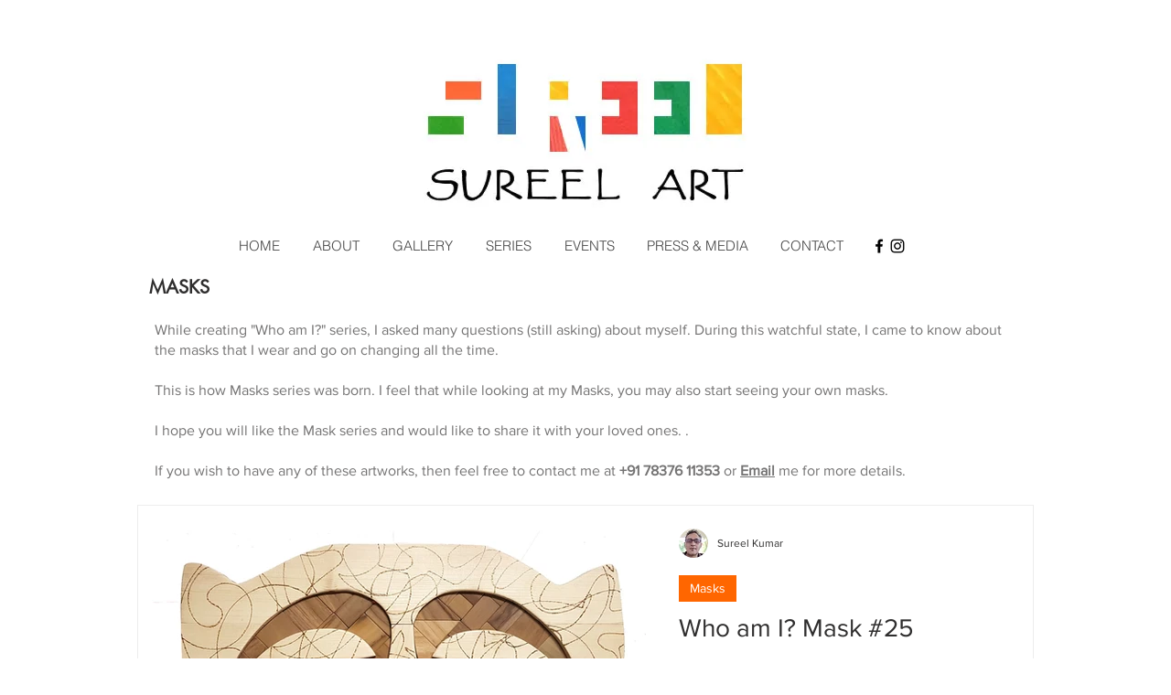

--- FILE ---
content_type: text/html; charset=UTF-8
request_url: https://www.sureelart.com/masks
body_size: 145776
content:
<!DOCTYPE html>
<html lang="en">
<head>
  
  <!-- SEO Tags -->
  <title>Masks - Sureel Art Series - Sureel Art Gallery Gidderbaha, Pb, India and Vienna, Austria</title>
  <meta name="description" content="Mask - Sureel Art Series  - While creating &quot;Who am I?&quot; series, I asked many questions (still asking) about myself. During this watchful state, I came to know about the masks that I wear and go on changing all the time."/>
  <link rel="canonical" href="https://www.sureelart.com/masks"/>
  <meta property="og:title" content="Masks - Sureel Art Series - Sureel Art Gallery Gidderbaha, Pb, India and Vienna, Austria"/>
  <meta property="og:description" content="Mask - Sureel Art Series  - While creating &quot;Who am I?&quot; series, I asked many questions (still asking) about myself. During this watchful state, I came to know about the masks that I wear and go on changing all the time."/>
  <meta property="og:image" content="https://static.wixstatic.com/media/580d27_6af65515ca6b4f93aa0e3272f64314f9%7Emv2.jpg/v1/fit/w_2500,h_1330,al_c/580d27_6af65515ca6b4f93aa0e3272f64314f9%7Emv2.jpg"/>
  <meta property="og:image:width" content="2500"/>
  <meta property="og:image:height" content="1330"/>
  <meta property="og:url" content="https://www.sureelart.com/masks"/>
  <meta property="og:site_name" content="Sureelart"/>
  <meta property="og:type" content="website"/>
  <link rel="alternate" href="https://www.sureelart.com/masks" hreflang="x-default"/>
  <link rel="alternate" href="https://www.sureelart.com/masks" hreflang="en-us"/>
  <meta name="google-site-verification" content="EuQWz1a6BMNoK8wl08ReuE4pK9zxomOLoak3fwbMIuI"/>
  <meta name="twitter:card" content="summary_large_image"/>
  <meta name="twitter:title" content="Masks - Sureel Art Series - Sureel Art Gallery Gidderbaha, Pb, India and Vienna, Austria"/>
  <meta name="twitter:description" content="Mask - Sureel Art Series  - While creating &quot;Who am I?&quot; series, I asked many questions (still asking) about myself. During this watchful state, I came to know about the masks that I wear and go on changing all the time."/>
  <meta name="twitter:image" content="https://static.wixstatic.com/media/580d27_6af65515ca6b4f93aa0e3272f64314f9%7Emv2.jpg/v1/fit/w_2500,h_1330,al_c/580d27_6af65515ca6b4f93aa0e3272f64314f9%7Emv2.jpg"/>

  
  <meta charset='utf-8'>
  <meta name="viewport" content="width=device-width, initial-scale=1" id="wixDesktopViewport" />
  <meta http-equiv="X-UA-Compatible" content="IE=edge">
  <meta name="generator" content="Wix.com Website Builder"/>

  <link rel="icon" sizes="192x192" href="https://static.wixstatic.com/media/580d27_29d69dba8acc4d13adfd13cf825618d0%7Emv2.jpg/v1/fill/w_192%2Ch_192%2Clg_1%2Cusm_0.66_1.00_0.01/580d27_29d69dba8acc4d13adfd13cf825618d0%7Emv2.jpg" type="image/jpeg"/>
  <link rel="shortcut icon" href="https://static.wixstatic.com/media/580d27_29d69dba8acc4d13adfd13cf825618d0%7Emv2.jpg/v1/fill/w_192%2Ch_192%2Clg_1%2Cusm_0.66_1.00_0.01/580d27_29d69dba8acc4d13adfd13cf825618d0%7Emv2.jpg" type="image/jpeg"/>
  <link rel="apple-touch-icon" href="https://static.wixstatic.com/media/580d27_29d69dba8acc4d13adfd13cf825618d0%7Emv2.jpg/v1/fill/w_180%2Ch_180%2Clg_1%2Cusm_0.66_1.00_0.01/580d27_29d69dba8acc4d13adfd13cf825618d0%7Emv2.jpg" type="image/jpeg"/>

  <!-- Safari Pinned Tab Icon -->
  <!-- <link rel="mask-icon" href="https://static.wixstatic.com/media/580d27_29d69dba8acc4d13adfd13cf825618d0%7Emv2.jpg/v1/fill/w_192%2Ch_192%2Clg_1%2Cusm_0.66_1.00_0.01/580d27_29d69dba8acc4d13adfd13cf825618d0%7Emv2.jpg"> -->

  <!-- Original trials -->
  


  <!-- Segmenter Polyfill -->
  <script>
    if (!window.Intl || !window.Intl.Segmenter) {
      (function() {
        var script = document.createElement('script');
        script.src = 'https://static.parastorage.com/unpkg/@formatjs/intl-segmenter@11.7.10/polyfill.iife.js';
        document.head.appendChild(script);
      })();
    }
  </script>

  <!-- Legacy Polyfills -->
  <script nomodule="" src="https://static.parastorage.com/unpkg/core-js-bundle@3.2.1/minified.js"></script>
  <script nomodule="" src="https://static.parastorage.com/unpkg/focus-within-polyfill@5.0.9/dist/focus-within-polyfill.js"></script>

  <!-- Performance API Polyfills -->
  <script>
  (function () {
    var noop = function noop() {};
    if ("performance" in window === false) {
      window.performance = {};
    }
    window.performance.mark = performance.mark || noop;
    window.performance.measure = performance.measure || noop;
    if ("now" in window.performance === false) {
      var nowOffset = Date.now();
      if (performance.timing && performance.timing.navigationStart) {
        nowOffset = performance.timing.navigationStart;
      }
      window.performance.now = function now() {
        return Date.now() - nowOffset;
      };
    }
  })();
  </script>

  <!-- Globals Definitions -->
  <script>
    (function () {
      var now = Date.now()
      window.initialTimestamps = {
        initialTimestamp: now,
        initialRequestTimestamp: Math.round(performance.timeOrigin ? performance.timeOrigin : now - performance.now())
      }

      window.thunderboltTag = "libs-releases-GA-local"
      window.thunderboltVersion = "1.16803.0"
    })();
  </script>

  <!-- Essential Viewer Model -->
  <script type="application/json" id="wix-essential-viewer-model">{"fleetConfig":{"fleetName":"thunderbolt-seo-isolated-renderer","type":"GA","code":0},"mode":{"qa":false,"enableTestApi":false,"debug":false,"ssrIndicator":false,"ssrOnly":false,"siteAssetsFallback":"enable","versionIndicator":false},"componentsLibrariesTopology":[{"artifactId":"editor-elements","namespace":"wixui","url":"https:\/\/static.parastorage.com\/services\/editor-elements\/1.14868.0"},{"artifactId":"editor-elements","namespace":"dsgnsys","url":"https:\/\/static.parastorage.com\/services\/editor-elements\/1.14868.0"}],"siteFeaturesConfigs":{"sessionManager":{"isRunningInDifferentSiteContext":false}},"language":{"userLanguage":"en"},"siteAssets":{"clientTopology":{"mediaRootUrl":"https:\/\/static.wixstatic.com","scriptsUrl":"static.parastorage.com","staticMediaUrl":"https:\/\/static.wixstatic.com\/media","moduleRepoUrl":"https:\/\/static.parastorage.com\/unpkg","fileRepoUrl":"https:\/\/static.parastorage.com\/services","viewerAppsUrl":"https:\/\/viewer-apps.parastorage.com","viewerAssetsUrl":"https:\/\/viewer-assets.parastorage.com","siteAssetsUrl":"https:\/\/siteassets.parastorage.com","pageJsonServerUrls":["https:\/\/pages.parastorage.com","https:\/\/staticorigin.wixstatic.com","https:\/\/www.sureelart.com","https:\/\/fallback.wix.com\/wix-html-editor-pages-webapp\/page"],"pathOfTBModulesInFileRepoForFallback":"wix-thunderbolt\/dist\/"}},"siteFeatures":["accessibility","appMonitoring","assetsLoader","businessLogger","captcha","clickHandlerRegistrar","commonConfig","componentsLoader","componentsRegistry","consentPolicy","cookiesManager","cyclicTabbing","domSelectors","environmentWixCodeSdk","environment","locationWixCodeSdk","mpaNavigation","multilingual","navigationManager","navigationPhases","ooi","pages","panorama","protectedPages","renderer","reporter","router","scrollRestoration","seoWixCodeSdk","seo","sessionManager","siteMembersWixCodeSdk","siteMembers","siteScrollBlocker","siteWixCodeSdk","speculationRules","ssrCache","stores","structureApi","thunderboltInitializer","tpaCommons","translations","usedPlatformApis","warmupData","windowMessageRegistrar","windowWixCodeSdk","wixCustomElementComponent","wixEmbedsApi","componentsReact","platform"],"site":{"externalBaseUrl":"https:\/\/www.sureelart.com","isSEO":true},"media":{"staticMediaUrl":"https:\/\/static.wixstatic.com\/media","mediaRootUrl":"https:\/\/static.wixstatic.com\/","staticVideoUrl":"https:\/\/video.wixstatic.com\/"},"requestUrl":"https:\/\/www.sureelart.com\/masks","rollout":{"siteAssetsVersionsRollout":false,"isDACRollout":0,"isTBRollout":false},"commonConfig":{"brand":"wix","host":"VIEWER","bsi":"","consentPolicy":{},"consentPolicyHeader":{},"siteRevision":"600","renderingFlow":"NONE","language":"en","locale":"en-us"},"interactionSampleRatio":0.01,"dynamicModelUrl":"https:\/\/www.sureelart.com\/_api\/v2\/dynamicmodel","accessTokensUrl":"https:\/\/www.sureelart.com\/_api\/v1\/access-tokens","isExcludedFromSecurityExperiments":false,"experiments":{"specs.thunderbolt.hardenFetchAndXHR":true,"specs.thunderbolt.securityExperiments":true}}</script>
  <script>window.viewerModel = JSON.parse(document.getElementById('wix-essential-viewer-model').textContent)</script>

  <script>
    window.commonConfig = viewerModel.commonConfig
  </script>

  
  <!-- BEGIN handleAccessTokens bundle -->

  <script data-url="https://static.parastorage.com/services/wix-thunderbolt/dist/handleAccessTokens.inline.4f2f9a53.bundle.min.js">(()=>{"use strict";function e(e){let{context:o,property:r,value:n,enumerable:i=!0}=e,c=e.get,l=e.set;if(!r||void 0===n&&!c&&!l)return new Error("property and value are required");let a=o||globalThis,s=a?.[r],u={};if(void 0!==n)u.value=n;else{if(c){let e=t(c);e&&(u.get=e)}if(l){let e=t(l);e&&(u.set=e)}}let p={...u,enumerable:i||!1,configurable:!1};void 0!==n&&(p.writable=!1);try{Object.defineProperty(a,r,p)}catch(e){return e instanceof TypeError?s:e}return s}function t(e,t){return"function"==typeof e?e:!0===e?.async&&"function"==typeof e.func?t?async function(t){return e.func(t)}:async function(){return e.func()}:"function"==typeof e?.func?e.func:void 0}try{e({property:"strictDefine",value:e})}catch{}try{e({property:"defineStrictObject",value:r})}catch{}try{e({property:"defineStrictMethod",value:n})}catch{}var o=["toString","toLocaleString","valueOf","constructor","prototype"];function r(t){let{context:n,property:c,propertiesToExclude:l=[],skipPrototype:a=!1,hardenPrototypePropertiesToExclude:s=[]}=t;if(!c)return new Error("property is required");let u=(n||globalThis)[c],p={},f=i(n,c);u&&("object"==typeof u||"function"==typeof u)&&Reflect.ownKeys(u).forEach(t=>{if(!l.includes(t)&&!o.includes(t)){let o=i(u,t);if(o&&(o.writable||o.configurable)){let{value:r,get:n,set:i,enumerable:c=!1}=o,l={};void 0!==r?l.value=r:n?l.get=n:i&&(l.set=i);try{let o=e({context:u,property:t,...l,enumerable:c});p[t]=o}catch(e){if(!(e instanceof TypeError))throw e;try{p[t]=o.value||o.get||o.set}catch{}}}}});let d={originalObject:u,originalProperties:p};if(!a&&void 0!==u?.prototype){let e=r({context:u,property:"prototype",propertiesToExclude:s,skipPrototype:!0});e instanceof Error||(d.originalPrototype=e?.originalObject,d.originalPrototypeProperties=e?.originalProperties)}return e({context:n,property:c,value:u,enumerable:f?.enumerable}),d}function n(t,o){let r=(o||globalThis)[t],n=i(o||globalThis,t);return r&&n&&(n.writable||n.configurable)?(Object.freeze(r),e({context:globalThis,property:t,value:r})):r}function i(e,t){if(e&&t)try{return Reflect.getOwnPropertyDescriptor(e,t)}catch{return}}function c(e){if("string"!=typeof e)return e;try{return decodeURIComponent(e).toLowerCase().trim()}catch{return e.toLowerCase().trim()}}function l(e,t){let o="";if("string"==typeof e)o=e.split("=")[0]?.trim()||"";else{if(!e||"string"!=typeof e.name)return!1;o=e.name}return t.has(c(o)||"")}function a(e,t){let o;return o="string"==typeof e?e.split(";").map(e=>e.trim()).filter(e=>e.length>0):e||[],o.filter(e=>!l(e,t))}var s=null;function u(){return null===s&&(s=typeof Document>"u"?void 0:Object.getOwnPropertyDescriptor(Document.prototype,"cookie")),s}function p(t,o){if(!globalThis?.cookieStore)return;let r=globalThis.cookieStore.get.bind(globalThis.cookieStore),n=globalThis.cookieStore.getAll.bind(globalThis.cookieStore),i=globalThis.cookieStore.set.bind(globalThis.cookieStore),c=globalThis.cookieStore.delete.bind(globalThis.cookieStore);return e({context:globalThis.CookieStore.prototype,property:"get",value:async function(e){return l(("string"==typeof e?e:e.name)||"",t)?null:r.call(this,e)},enumerable:!0}),e({context:globalThis.CookieStore.prototype,property:"getAll",value:async function(){return a(await n.apply(this,Array.from(arguments)),t)},enumerable:!0}),e({context:globalThis.CookieStore.prototype,property:"set",value:async function(){let e=Array.from(arguments);if(!l(1===e.length?e[0].name:e[0],t))return i.apply(this,e);o&&console.warn(o)},enumerable:!0}),e({context:globalThis.CookieStore.prototype,property:"delete",value:async function(){let e=Array.from(arguments);if(!l(1===e.length?e[0].name:e[0],t))return c.apply(this,e)},enumerable:!0}),e({context:globalThis.cookieStore,property:"prototype",value:globalThis.CookieStore.prototype,enumerable:!1}),e({context:globalThis,property:"cookieStore",value:globalThis.cookieStore,enumerable:!0}),{get:r,getAll:n,set:i,delete:c}}var f=["TextEncoder","TextDecoder","XMLHttpRequestEventTarget","EventTarget","URL","JSON","Reflect","Object","Array","Map","Set","WeakMap","WeakSet","Promise","Symbol","Error"],d=["addEventListener","removeEventListener","dispatchEvent","encodeURI","encodeURIComponent","decodeURI","decodeURIComponent"];const y=(e,t)=>{try{const o=t?t.get.call(document):document.cookie;return o.split(";").map(e=>e.trim()).filter(t=>t?.startsWith(e))[0]?.split("=")[1]}catch(e){return""}},g=(e="",t="",o="/")=>`${e}=; ${t?`domain=${t};`:""} max-age=0; path=${o}; expires=Thu, 01 Jan 1970 00:00:01 GMT`;function m(){(function(){if("undefined"!=typeof window){const e=performance.getEntriesByType("navigation")[0];return"back_forward"===(e?.type||"")}return!1})()&&function(){const{counter:e}=function(){const e=b("getItem");if(e){const[t,o]=e.split("-"),r=o?parseInt(o,10):0;if(r>=3){const e=t?Number(t):0;if(Date.now()-e>6e4)return{counter:0}}return{counter:r}}return{counter:0}}();e<3?(!function(e=1){b("setItem",`${Date.now()}-${e}`)}(e+1),window.location.reload()):console.error("ATS: Max reload attempts reached")}()}function b(e,t){try{return sessionStorage[e]("reload",t||"")}catch(e){console.error("ATS: Error calling sessionStorage:",e)}}const h="client-session-bind",v="sec-fetch-unsupported",{experiments:w}=window.viewerModel,T=[h,"client-binding",v,"svSession","smSession","server-session-bind","wixSession2","wixSession3"].map(e=>e.toLowerCase()),{cookie:S}=function(t,o){let r=new Set(t);return e({context:document,property:"cookie",set:{func:e=>function(e,t,o,r){let n=u(),i=c(t.split(";")[0]||"")||"";[...o].every(e=>!i.startsWith(e.toLowerCase()))&&n?.set?n.set.call(e,t):r&&console.warn(r)}(document,e,r,o)},get:{func:()=>function(e,t){let o=u();if(!o?.get)throw new Error("Cookie descriptor or getter not available");return a(o.get.call(e),t).join("; ")}(document,r)},enumerable:!0}),{cookieStore:p(r,o),cookie:u()}}(T),k="tbReady",x="security_overrideGlobals",{experiments:E,siteFeaturesConfigs:C,accessTokensUrl:P}=window.viewerModel,R=P,M={},O=(()=>{const e=y(h,S);if(w["specs.thunderbolt.browserCacheReload"]){y(v,S)||e?b("removeItem"):m()}return(()=>{const e=g(h),t=g(h,location.hostname);S.set.call(document,e),S.set.call(document,t)})(),e})();O&&(M["client-binding"]=O);const D=fetch;addEventListener(k,function e(t){const{logger:o}=t.detail;try{window.tb.init({fetch:D,fetchHeaders:M})}catch(e){const t=new Error("TB003");o.meter(`${x}_${t.message}`,{paramsOverrides:{errorType:x,eventString:t.message}}),window?.viewerModel?.mode.debug&&console.error(e)}finally{removeEventListener(k,e)}}),E["specs.thunderbolt.hardenFetchAndXHR"]||(window.fetchDynamicModel=()=>C.sessionManager.isRunningInDifferentSiteContext?Promise.resolve({}):fetch(R,{credentials:"same-origin",headers:M}).then(function(e){if(!e.ok)throw new Error(`[${e.status}]${e.statusText}`);return e.json()}),window.dynamicModelPromise=window.fetchDynamicModel())})();
//# sourceMappingURL=https://static.parastorage.com/services/wix-thunderbolt/dist/handleAccessTokens.inline.4f2f9a53.bundle.min.js.map</script>

<!-- END handleAccessTokens bundle -->

<!-- BEGIN overrideGlobals bundle -->

<script data-url="https://static.parastorage.com/services/wix-thunderbolt/dist/overrideGlobals.inline.ec13bfcf.bundle.min.js">(()=>{"use strict";function e(e){let{context:r,property:o,value:n,enumerable:i=!0}=e,c=e.get,a=e.set;if(!o||void 0===n&&!c&&!a)return new Error("property and value are required");let l=r||globalThis,u=l?.[o],s={};if(void 0!==n)s.value=n;else{if(c){let e=t(c);e&&(s.get=e)}if(a){let e=t(a);e&&(s.set=e)}}let p={...s,enumerable:i||!1,configurable:!1};void 0!==n&&(p.writable=!1);try{Object.defineProperty(l,o,p)}catch(e){return e instanceof TypeError?u:e}return u}function t(e,t){return"function"==typeof e?e:!0===e?.async&&"function"==typeof e.func?t?async function(t){return e.func(t)}:async function(){return e.func()}:"function"==typeof e?.func?e.func:void 0}try{e({property:"strictDefine",value:e})}catch{}try{e({property:"defineStrictObject",value:o})}catch{}try{e({property:"defineStrictMethod",value:n})}catch{}var r=["toString","toLocaleString","valueOf","constructor","prototype"];function o(t){let{context:n,property:c,propertiesToExclude:a=[],skipPrototype:l=!1,hardenPrototypePropertiesToExclude:u=[]}=t;if(!c)return new Error("property is required");let s=(n||globalThis)[c],p={},f=i(n,c);s&&("object"==typeof s||"function"==typeof s)&&Reflect.ownKeys(s).forEach(t=>{if(!a.includes(t)&&!r.includes(t)){let r=i(s,t);if(r&&(r.writable||r.configurable)){let{value:o,get:n,set:i,enumerable:c=!1}=r,a={};void 0!==o?a.value=o:n?a.get=n:i&&(a.set=i);try{let r=e({context:s,property:t,...a,enumerable:c});p[t]=r}catch(e){if(!(e instanceof TypeError))throw e;try{p[t]=r.value||r.get||r.set}catch{}}}}});let d={originalObject:s,originalProperties:p};if(!l&&void 0!==s?.prototype){let e=o({context:s,property:"prototype",propertiesToExclude:u,skipPrototype:!0});e instanceof Error||(d.originalPrototype=e?.originalObject,d.originalPrototypeProperties=e?.originalProperties)}return e({context:n,property:c,value:s,enumerable:f?.enumerable}),d}function n(t,r){let o=(r||globalThis)[t],n=i(r||globalThis,t);return o&&n&&(n.writable||n.configurable)?(Object.freeze(o),e({context:globalThis,property:t,value:o})):o}function i(e,t){if(e&&t)try{return Reflect.getOwnPropertyDescriptor(e,t)}catch{return}}function c(e){if("string"!=typeof e)return e;try{return decodeURIComponent(e).toLowerCase().trim()}catch{return e.toLowerCase().trim()}}function a(e,t){return e instanceof Headers?e.forEach((r,o)=>{l(o,t)||e.delete(o)}):Object.keys(e).forEach(r=>{l(r,t)||delete e[r]}),e}function l(e,t){return!t.has(c(e)||"")}function u(e,t){let r=!0,o=function(e){let t,r;if(globalThis.Request&&e instanceof Request)t=e.url;else{if("function"!=typeof e?.toString)throw new Error("Unsupported type for url");t=e.toString()}try{return new URL(t).pathname}catch{return r=t.replace(/#.+/gi,"").split("?").shift(),r.startsWith("/")?r:`/${r}`}}(e),n=c(o);return n&&t.some(e=>n.includes(e))&&(r=!1),r}function s(t,r,o){let n=fetch,i=XMLHttpRequest,c=new Set(r);function s(){let e=new i,r=e.open,n=e.setRequestHeader;return e.open=function(){let n=Array.from(arguments),i=n[1];if(n.length<2||u(i,t))return r.apply(e,n);throw new Error(o||`Request not allowed for path ${i}`)},e.setRequestHeader=function(t,r){l(decodeURIComponent(t),c)&&n.call(e,t,r)},e}return e({property:"fetch",value:function(){let e=function(e,t){return globalThis.Request&&e[0]instanceof Request&&e[0]?.headers?a(e[0].headers,t):e[1]?.headers&&a(e[1].headers,t),e}(arguments,c);return u(arguments[0],t)?n.apply(globalThis,Array.from(e)):new Promise((e,t)=>{t(new Error(o||`Request not allowed for path ${arguments[0]}`))})},enumerable:!0}),e({property:"XMLHttpRequest",value:s,enumerable:!0}),Object.keys(i).forEach(e=>{s[e]=i[e]}),{fetch:n,XMLHttpRequest:i}}var p=["TextEncoder","TextDecoder","XMLHttpRequestEventTarget","EventTarget","URL","JSON","Reflect","Object","Array","Map","Set","WeakMap","WeakSet","Promise","Symbol","Error"],f=["addEventListener","removeEventListener","dispatchEvent","encodeURI","encodeURIComponent","decodeURI","decodeURIComponent"];const d=function(){let t=globalThis.open,r=document.open;function o(e,r,o){let n="string"!=typeof e,i=t.call(window,e,r,o);return n||e&&function(e){return e.startsWith("//")&&/(?:[a-z0-9](?:[a-z0-9-]{0,61}[a-z0-9])?\.)+[a-z0-9][a-z0-9-]{0,61}[a-z0-9]/g.test(`${location.protocol}:${e}`)&&(e=`${location.protocol}${e}`),!e.startsWith("http")||new URL(e).hostname===location.hostname}(e)?{}:i}return e({property:"open",value:o,context:globalThis,enumerable:!0}),e({property:"open",value:function(e,t,n){return e?o(e,t,n):r.call(document,e||"",t||"",n||"")},context:document,enumerable:!0}),{open:t,documentOpen:r}},y=function(){let t=document.createElement,r=Element.prototype.setAttribute,o=Element.prototype.setAttributeNS;return e({property:"createElement",context:document,value:function(n,i){let a=t.call(document,n,i);if("iframe"===c(n)){e({property:"srcdoc",context:a,get:()=>"",set:()=>{console.warn("`srcdoc` is not allowed in iframe elements.")}});let t=function(e,t){"srcdoc"!==e.toLowerCase()?r.call(a,e,t):console.warn("`srcdoc` attribute is not allowed to be set.")},n=function(e,t,r){"srcdoc"!==t.toLowerCase()?o.call(a,e,t,r):console.warn("`srcdoc` attribute is not allowed to be set.")};a.setAttribute=t,a.setAttributeNS=n}return a},enumerable:!0}),{createElement:t,setAttribute:r,setAttributeNS:o}},m=["client-binding"],b=["/_api/v1/access-tokens","/_api/v2/dynamicmodel","/_api/one-app-session-web/v3/businesses"],h=function(){let t=setTimeout,r=setInterval;return o("setTimeout",0,globalThis),o("setInterval",0,globalThis),{setTimeout:t,setInterval:r};function o(t,r,o){let n=o||globalThis,i=n[t];if(!i||"function"!=typeof i)throw new Error(`Function ${t} not found or is not a function`);e({property:t,value:function(){let e=Array.from(arguments);if("string"!=typeof e[r])return i.apply(n,e);console.warn(`Calling ${t} with a String Argument at index ${r} is not allowed`)},context:o,enumerable:!0})}},v=function(){if(navigator&&"serviceWorker"in navigator){let t=navigator.serviceWorker.register;return e({context:navigator.serviceWorker,property:"register",value:function(){console.log("Service worker registration is not allowed")},enumerable:!0}),{register:t}}return{}};performance.mark("overrideGlobals started");const{isExcludedFromSecurityExperiments:g,experiments:w}=window.viewerModel,E=!g&&w["specs.thunderbolt.securityExperiments"];try{d(),E&&y(),w["specs.thunderbolt.hardenFetchAndXHR"]&&E&&s(b,m),v(),(e=>{let t=[],r=[];r=r.concat(["TextEncoder","TextDecoder"]),e&&(r=r.concat(["XMLHttpRequestEventTarget","EventTarget"])),r=r.concat(["URL","JSON"]),e&&(t=t.concat(["addEventListener","removeEventListener"])),t=t.concat(["encodeURI","encodeURIComponent","decodeURI","decodeURIComponent"]),r=r.concat(["String","Number"]),e&&r.push("Object"),r=r.concat(["Reflect"]),t.forEach(e=>{n(e),["addEventListener","removeEventListener"].includes(e)&&n(e,document)}),r.forEach(e=>{o({property:e})})})(E),E&&h()}catch(e){window?.viewerModel?.mode.debug&&console.error(e);const t=new Error("TB006");window.fedops?.reportError(t,"security_overrideGlobals"),window.Sentry?window.Sentry.captureException(t):globalThis.defineStrictProperty("sentryBuffer",[t],window,!1)}performance.mark("overrideGlobals ended")})();
//# sourceMappingURL=https://static.parastorage.com/services/wix-thunderbolt/dist/overrideGlobals.inline.ec13bfcf.bundle.min.js.map</script>

<!-- END overrideGlobals bundle -->


  
  <script>
    window.commonConfig = viewerModel.commonConfig

	
  </script>

  <!-- Initial CSS -->
  <style data-url="https://static.parastorage.com/services/wix-thunderbolt/dist/main.347af09f.min.css">@keyframes slide-horizontal-new{0%{transform:translateX(100%)}}@keyframes slide-horizontal-old{80%{opacity:1}to{opacity:0;transform:translateX(-100%)}}@keyframes slide-vertical-new{0%{transform:translateY(-100%)}}@keyframes slide-vertical-old{80%{opacity:1}to{opacity:0;transform:translateY(100%)}}@keyframes out-in-new{0%{opacity:0}}@keyframes out-in-old{to{opacity:0}}:root:active-view-transition{view-transition-name:none}::view-transition{pointer-events:none}:root:active-view-transition::view-transition-new(page-group),:root:active-view-transition::view-transition-old(page-group){animation-duration:.6s;cursor:wait;pointer-events:all}:root:active-view-transition-type(SlideHorizontal)::view-transition-old(page-group){animation:slide-horizontal-old .6s cubic-bezier(.83,0,.17,1) forwards;mix-blend-mode:normal}:root:active-view-transition-type(SlideHorizontal)::view-transition-new(page-group){animation:slide-horizontal-new .6s cubic-bezier(.83,0,.17,1) backwards;mix-blend-mode:normal}:root:active-view-transition-type(SlideVertical)::view-transition-old(page-group){animation:slide-vertical-old .6s cubic-bezier(.83,0,.17,1) forwards;mix-blend-mode:normal}:root:active-view-transition-type(SlideVertical)::view-transition-new(page-group){animation:slide-vertical-new .6s cubic-bezier(.83,0,.17,1) backwards;mix-blend-mode:normal}:root:active-view-transition-type(OutIn)::view-transition-old(page-group){animation:out-in-old .35s cubic-bezier(.22,1,.36,1) forwards}:root:active-view-transition-type(OutIn)::view-transition-new(page-group){animation:out-in-new .35s cubic-bezier(.64,0,.78,0) .35s backwards}@media(prefers-reduced-motion:reduce){::view-transition-group(*),::view-transition-new(*),::view-transition-old(*){animation:none!important}}body,html{background:transparent;border:0;margin:0;outline:0;padding:0;vertical-align:baseline}body{--scrollbar-width:0px;font-family:Arial,Helvetica,sans-serif;font-size:10px}body,html{height:100%}body{overflow-x:auto;overflow-y:scroll}body:not(.responsive) #site-root{min-width:var(--site-width);width:100%}body:not([data-js-loaded]) [data-hide-prejs]{visibility:hidden}interact-element{display:contents}#SITE_CONTAINER{position:relative}:root{--one-unit:1vw;--section-max-width:9999px;--spx-stopper-max:9999px;--spx-stopper-min:0px;--browser-zoom:1}@supports(-webkit-appearance:none) and (stroke-color:transparent){:root{--safari-sticky-fix:opacity;--experimental-safari-sticky-fix:translateZ(0)}}@supports(container-type:inline-size){:root{--one-unit:1cqw}}[id^=oldHoverBox-]{mix-blend-mode:plus-lighter;transition:opacity .5s ease,visibility .5s ease}[data-mesh-id$=inlineContent-gridContainer]:has(>[id^=oldHoverBox-]){isolation:isolate}</style>
<style data-url="https://static.parastorage.com/services/wix-thunderbolt/dist/main.renderer.25146d00.min.css">a,abbr,acronym,address,applet,b,big,blockquote,button,caption,center,cite,code,dd,del,dfn,div,dl,dt,em,fieldset,font,footer,form,h1,h2,h3,h4,h5,h6,header,i,iframe,img,ins,kbd,label,legend,li,nav,object,ol,p,pre,q,s,samp,section,small,span,strike,strong,sub,sup,table,tbody,td,tfoot,th,thead,title,tr,tt,u,ul,var{background:transparent;border:0;margin:0;outline:0;padding:0;vertical-align:baseline}input,select,textarea{box-sizing:border-box;font-family:Helvetica,Arial,sans-serif}ol,ul{list-style:none}blockquote,q{quotes:none}ins{text-decoration:none}del{text-decoration:line-through}table{border-collapse:collapse;border-spacing:0}a{cursor:pointer;text-decoration:none}.testStyles{overflow-y:hidden}.reset-button{-webkit-appearance:none;background:none;border:0;color:inherit;font:inherit;line-height:normal;outline:0;overflow:visible;padding:0;-webkit-user-select:none;-moz-user-select:none;-ms-user-select:none}:focus{outline:none}body.device-mobile-optimized:not(.disable-site-overflow){overflow-x:hidden;overflow-y:scroll}body.device-mobile-optimized:not(.responsive) #SITE_CONTAINER{margin-left:auto;margin-right:auto;overflow-x:visible;position:relative;width:320px}body.device-mobile-optimized:not(.responsive):not(.blockSiteScrolling) #SITE_CONTAINER{margin-top:0}body.device-mobile-optimized>*{max-width:100%!important}body.device-mobile-optimized #site-root{overflow-x:hidden;overflow-y:hidden}@supports(overflow:clip){body.device-mobile-optimized #site-root{overflow-x:clip;overflow-y:clip}}body.device-mobile-non-optimized #SITE_CONTAINER #site-root{overflow-x:clip;overflow-y:clip}body.device-mobile-non-optimized.fullScreenMode{background-color:#5f6360}body.device-mobile-non-optimized.fullScreenMode #MOBILE_ACTIONS_MENU,body.device-mobile-non-optimized.fullScreenMode #SITE_BACKGROUND,body.device-mobile-non-optimized.fullScreenMode #site-root,body.fullScreenMode #WIX_ADS{visibility:hidden}body.fullScreenMode{overflow-x:hidden!important;overflow-y:hidden!important}body.fullScreenMode.device-mobile-optimized #TINY_MENU{opacity:0;pointer-events:none}body.fullScreenMode-scrollable.device-mobile-optimized{overflow-x:hidden!important;overflow-y:auto!important}body.fullScreenMode-scrollable.device-mobile-optimized #masterPage,body.fullScreenMode-scrollable.device-mobile-optimized #site-root{overflow-x:hidden!important;overflow-y:hidden!important}body.fullScreenMode-scrollable.device-mobile-optimized #SITE_BACKGROUND,body.fullScreenMode-scrollable.device-mobile-optimized #masterPage{height:auto!important}body.fullScreenMode-scrollable.device-mobile-optimized #masterPage.mesh-layout{height:0!important}body.blockSiteScrolling,body.siteScrollingBlocked{position:fixed;width:100%}body.siteScrollingBlockedIOSFix{overflow:hidden!important}body.blockSiteScrolling #SITE_CONTAINER{margin-top:calc(var(--blocked-site-scroll-margin-top)*-1)}#site-root{margin:0 auto;min-height:100%;position:relative;top:var(--wix-ads-height)}#site-root img:not([src]){visibility:hidden}#site-root svg img:not([src]){visibility:visible}.auto-generated-link{color:inherit}#SCROLL_TO_BOTTOM,#SCROLL_TO_TOP{height:0}.has-click-trigger{cursor:pointer}.fullScreenOverlay{bottom:0;display:flex;justify-content:center;left:0;overflow-y:hidden;position:fixed;right:0;top:-60px;z-index:1005}.fullScreenOverlay>.fullScreenOverlayContent{bottom:0;left:0;margin:0 auto;overflow:hidden;position:absolute;right:0;top:60px;transform:translateZ(0)}[data-mesh-id$=centeredContent],[data-mesh-id$=form],[data-mesh-id$=inlineContent]{pointer-events:none;position:relative}[data-mesh-id$=-gridWrapper],[data-mesh-id$=-rotated-wrapper]{pointer-events:none}[data-mesh-id$=-gridContainer]>*,[data-mesh-id$=-rotated-wrapper]>*,[data-mesh-id$=inlineContent]>:not([data-mesh-id$=-gridContainer]){pointer-events:auto}.device-mobile-optimized #masterPage.mesh-layout #SOSP_CONTAINER_CUSTOM_ID{grid-area:2/1/3/2;-ms-grid-row:2;position:relative}#masterPage.mesh-layout{-ms-grid-rows:max-content max-content min-content max-content;-ms-grid-columns:100%;align-items:start;display:-ms-grid;display:grid;grid-template-columns:100%;grid-template-rows:max-content max-content min-content max-content;justify-content:stretch}#masterPage.mesh-layout #PAGES_CONTAINER,#masterPage.mesh-layout #SITE_FOOTER-placeholder,#masterPage.mesh-layout #SITE_FOOTER_WRAPPER,#masterPage.mesh-layout #SITE_HEADER-placeholder,#masterPage.mesh-layout #SITE_HEADER_WRAPPER,#masterPage.mesh-layout #SOSP_CONTAINER_CUSTOM_ID[data-state~=mobileView],#masterPage.mesh-layout #soapAfterPagesContainer,#masterPage.mesh-layout #soapBeforePagesContainer{-ms-grid-row-align:start;-ms-grid-column-align:start;-ms-grid-column:1}#masterPage.mesh-layout #SITE_HEADER-placeholder,#masterPage.mesh-layout #SITE_HEADER_WRAPPER{grid-area:1/1/2/2;-ms-grid-row:1}#masterPage.mesh-layout #PAGES_CONTAINER,#masterPage.mesh-layout #soapAfterPagesContainer,#masterPage.mesh-layout #soapBeforePagesContainer{grid-area:3/1/4/2;-ms-grid-row:3}#masterPage.mesh-layout #soapAfterPagesContainer,#masterPage.mesh-layout #soapBeforePagesContainer{width:100%}#masterPage.mesh-layout #PAGES_CONTAINER{align-self:stretch}#masterPage.mesh-layout main#PAGES_CONTAINER{display:block}#masterPage.mesh-layout #SITE_FOOTER-placeholder,#masterPage.mesh-layout #SITE_FOOTER_WRAPPER{grid-area:4/1/5/2;-ms-grid-row:4}#masterPage.mesh-layout #SITE_PAGES,#masterPage.mesh-layout [data-mesh-id=PAGES_CONTAINERcenteredContent],#masterPage.mesh-layout [data-mesh-id=PAGES_CONTAINERinlineContent]{height:100%}#masterPage.mesh-layout.desktop>*{width:100%}#masterPage.mesh-layout #PAGES_CONTAINER,#masterPage.mesh-layout #SITE_FOOTER,#masterPage.mesh-layout #SITE_FOOTER_WRAPPER,#masterPage.mesh-layout #SITE_HEADER,#masterPage.mesh-layout #SITE_HEADER_WRAPPER,#masterPage.mesh-layout #SITE_PAGES,#masterPage.mesh-layout #masterPageinlineContent{position:relative}#masterPage.mesh-layout #SITE_HEADER{grid-area:1/1/2/2}#masterPage.mesh-layout #SITE_FOOTER{grid-area:4/1/5/2}#masterPage.mesh-layout.overflow-x-clip #SITE_FOOTER,#masterPage.mesh-layout.overflow-x-clip #SITE_HEADER{overflow-x:clip}[data-z-counter]{z-index:0}[data-z-counter="0"]{z-index:auto}.wixSiteProperties{-webkit-font-smoothing:antialiased;-moz-osx-font-smoothing:grayscale}:root{--wst-button-color-fill-primary:rgb(var(--color_48));--wst-button-color-border-primary:rgb(var(--color_49));--wst-button-color-text-primary:rgb(var(--color_50));--wst-button-color-fill-primary-hover:rgb(var(--color_51));--wst-button-color-border-primary-hover:rgb(var(--color_52));--wst-button-color-text-primary-hover:rgb(var(--color_53));--wst-button-color-fill-primary-disabled:rgb(var(--color_54));--wst-button-color-border-primary-disabled:rgb(var(--color_55));--wst-button-color-text-primary-disabled:rgb(var(--color_56));--wst-button-color-fill-secondary:rgb(var(--color_57));--wst-button-color-border-secondary:rgb(var(--color_58));--wst-button-color-text-secondary:rgb(var(--color_59));--wst-button-color-fill-secondary-hover:rgb(var(--color_60));--wst-button-color-border-secondary-hover:rgb(var(--color_61));--wst-button-color-text-secondary-hover:rgb(var(--color_62));--wst-button-color-fill-secondary-disabled:rgb(var(--color_63));--wst-button-color-border-secondary-disabled:rgb(var(--color_64));--wst-button-color-text-secondary-disabled:rgb(var(--color_65));--wst-color-fill-base-1:rgb(var(--color_36));--wst-color-fill-base-2:rgb(var(--color_37));--wst-color-fill-base-shade-1:rgb(var(--color_38));--wst-color-fill-base-shade-2:rgb(var(--color_39));--wst-color-fill-base-shade-3:rgb(var(--color_40));--wst-color-fill-accent-1:rgb(var(--color_41));--wst-color-fill-accent-2:rgb(var(--color_42));--wst-color-fill-accent-3:rgb(var(--color_43));--wst-color-fill-accent-4:rgb(var(--color_44));--wst-color-fill-background-primary:rgb(var(--color_11));--wst-color-fill-background-secondary:rgb(var(--color_12));--wst-color-text-primary:rgb(var(--color_15));--wst-color-text-secondary:rgb(var(--color_14));--wst-color-action:rgb(var(--color_18));--wst-color-disabled:rgb(var(--color_39));--wst-color-title:rgb(var(--color_45));--wst-color-subtitle:rgb(var(--color_46));--wst-color-line:rgb(var(--color_47));--wst-font-style-h2:var(--font_2);--wst-font-style-h3:var(--font_3);--wst-font-style-h4:var(--font_4);--wst-font-style-h5:var(--font_5);--wst-font-style-h6:var(--font_6);--wst-font-style-body-large:var(--font_7);--wst-font-style-body-medium:var(--font_8);--wst-font-style-body-small:var(--font_9);--wst-font-style-body-x-small:var(--font_10);--wst-color-custom-1:rgb(var(--color_13));--wst-color-custom-2:rgb(var(--color_16));--wst-color-custom-3:rgb(var(--color_17));--wst-color-custom-4:rgb(var(--color_19));--wst-color-custom-5:rgb(var(--color_20));--wst-color-custom-6:rgb(var(--color_21));--wst-color-custom-7:rgb(var(--color_22));--wst-color-custom-8:rgb(var(--color_23));--wst-color-custom-9:rgb(var(--color_24));--wst-color-custom-10:rgb(var(--color_25));--wst-color-custom-11:rgb(var(--color_26));--wst-color-custom-12:rgb(var(--color_27));--wst-color-custom-13:rgb(var(--color_28));--wst-color-custom-14:rgb(var(--color_29));--wst-color-custom-15:rgb(var(--color_30));--wst-color-custom-16:rgb(var(--color_31));--wst-color-custom-17:rgb(var(--color_32));--wst-color-custom-18:rgb(var(--color_33));--wst-color-custom-19:rgb(var(--color_34));--wst-color-custom-20:rgb(var(--color_35))}.wix-presets-wrapper{display:contents}</style>

  <meta name="format-detection" content="telephone=no">
  <meta name="skype_toolbar" content="skype_toolbar_parser_compatible">
  
  

  

  

  <!-- head performance data start -->
  
  <!-- head performance data end -->
  

    


    
<style data-href="https://static.parastorage.com/services/editor-elements-library/dist/thunderbolt/rb_wixui.thunderbolt[DropDownMenu_SolidColorMenuButtonSkin].3c6b3073.min.css">._pfxlW{clip-path:inset(50%);height:24px;position:absolute;width:24px}._pfxlW:active,._pfxlW:focus{clip-path:unset;right:0;top:50%;transform:translateY(-50%)}._pfxlW.RG3k61{transform:translateY(-50%) rotate(180deg)}.I2NxvL,.ULfND1{box-sizing:border-box;height:100%;overflow:visible;position:relative;width:auto}.I2NxvL[data-state~=header] a,.I2NxvL[data-state~=header] div,[data-state~=header].ULfND1 a,[data-state~=header].ULfND1 div{cursor:default!important}.I2NxvL .piclkP,.ULfND1 .piclkP{display:inline-block;height:100%;width:100%}.ULfND1{--display:inline-block;background-color:transparent;cursor:pointer;display:var(--display);transition:var(--trans,background-color .4s ease 0s)}.ULfND1 .ktxcLB{border-left:1px solid rgba(var(--sep,var(--color_15,color_15)),var(--alpha-sep,1));padding:0 var(--pad,5px)}.ULfND1 .JghqhY{color:rgb(var(--txt,var(--color_15,color_15)));display:inline-block;font:var(--fnt,var(--font_1));padding:0 10px;transition:var(--trans2,color .4s ease 0s)}.ULfND1[data-listposition=left]{border-radius:var(--rd,10px);border-bottom-right-radius:0;border-top-right-radius:0}.ULfND1[data-listposition=left] .ktxcLB{border:0;border-left:none}.ULfND1[data-listposition=right]{border-radius:var(--rd,10px);border-bottom-left-radius:0;border-top-left-radius:0}.ULfND1[data-listposition=lonely]{border-radius:var(--rd,10px)}.ULfND1[data-listposition=lonely] .ktxcLB{border:0}.ULfND1[data-state~=drop]{background-color:transparent;display:block;transition:var(--trans,background-color .4s ease 0s);width:100%}.ULfND1[data-state~=drop] .ktxcLB{border:0;border-top:1px solid rgba(var(--sep,var(--color_15,color_15)),var(--alpha-sep,1));padding:0;width:auto}.ULfND1[data-state~=drop] .JghqhY{padding:0 .5em}.ULfND1[data-listposition=top]{border-radius:var(--rdDrop,10px);border-bottom-left-radius:0;border-bottom-right-radius:0}.ULfND1[data-listposition=top] .ktxcLB{border:0}.ULfND1[data-listposition=bottom]{border-radius:var(--rdDrop,10px);border-top-left-radius:0;border-top-right-radius:0}.ULfND1[data-listposition=dropLonely]{border-radius:var(--rdDrop,10px)}.ULfND1[data-listposition=dropLonely] .ktxcLB{border:0}.ULfND1[data-state~=link]:hover,.ULfND1[data-state~=over]{background-color:rgba(var(--bgh,var(--color_17,color_17)),var(--alpha-bgh,1));transition:var(--trans,background-color .4s ease 0s)}.ULfND1[data-state~=link]:hover .JghqhY,.ULfND1[data-state~=over] .JghqhY{color:rgb(var(--txth,var(--color_15,color_15)));transition:var(--trans2,color .4s ease 0s)}.ULfND1[data-state~=selected]{background-color:rgba(var(--bgs,var(--color_18,color_18)),var(--alpha-bgs,1));transition:var(--trans,background-color .4s ease 0s)}.ULfND1[data-state~=selected] .JghqhY{color:rgb(var(--txts,var(--color_15,color_15)));transition:var(--trans2,color .4s ease 0s)}.eK3b7p{overflow-x:hidden}.eK3b7p .dX73bf{display:flex;flex-direction:column;height:100%;width:100%}.eK3b7p .dX73bf .ShB2o6{flex:1}.eK3b7p .dX73bf .LtxuwL{height:calc(100% - (var(--menuTotalBordersY, 0px)));overflow:visible;white-space:nowrap;width:calc(100% - (var(--menuTotalBordersX, 0px)))}.eK3b7p .dX73bf .LtxuwL .SUHLli,.eK3b7p .dX73bf .LtxuwL .xu0rO4{direction:var(--menu-direction);display:inline-block;text-align:var(--menu-align,var(--align))}.eK3b7p .dX73bf .LtxuwL .bNFXK4{display:block;width:100%}.eK3b7p .QQFha4{direction:var(--submenus-direction);display:block;opacity:1;text-align:var(--submenus-align,var(--align));z-index:99999}.eK3b7p .QQFha4 .vZwEg5{display:inherit;overflow:visible;visibility:inherit;white-space:nowrap;width:auto}.eK3b7p .QQFha4._0uaYC{transition:visibility;transition-delay:.2s;visibility:visible}.eK3b7p .QQFha4 .xu0rO4{display:inline-block}.eK3b7p .V4qocw{display:none}.HYblus>nav{bottom:0;left:0;position:absolute;right:0;top:0}.HYblus .LtxuwL{background-color:rgba(var(--bg,var(--color_11,color_11)),var(--alpha-bg,1));border:solid var(--brw,0) rgba(var(--brd,var(--color_15,color_15)),var(--alpha-brd,1));border-radius:var(--rd,10px);box-shadow:var(--shd,0 1px 4px rgba(0,0,0,.6));position:absolute;width:calc(100% - var(--menuTotalBordersX, 0px))}.HYblus .QQFha4{box-sizing:border-box;margin-top:7px;position:absolute;visibility:hidden}.HYblus [data-dropmode=dropUp] .QQFha4{margin-bottom:7px;margin-top:0}.HYblus .vZwEg5{background-color:rgba(var(--bgDrop,var(--color_11,color_11)),var(--alpha-bgDrop,1));border:solid var(--brw,0) rgba(var(--brd,var(--color_15,color_15)),var(--alpha-brd,1));border-radius:var(--rdDrop,10px);box-shadow:var(--shd,0 1px 4px rgba(0,0,0,.6))}</style>
<style data-href="https://static.parastorage.com/services/editor-elements-library/dist/thunderbolt/rb_wixui.thunderbolt_bootstrap-classic.72e6a2a3.min.css">.PlZyDq{touch-action:manipulation}.uDW_Qe{align-items:center;box-sizing:border-box;display:flex;justify-content:var(--label-align);min-width:100%;text-align:initial;width:-moz-max-content;width:max-content}.uDW_Qe:before{max-width:var(--margin-start,0)}.uDW_Qe:after,.uDW_Qe:before{align-self:stretch;content:"";flex-grow:1}.uDW_Qe:after{max-width:var(--margin-end,0)}.FubTgk{height:100%}.FubTgk .uDW_Qe{border-radius:var(--corvid-border-radius,var(--rd,0));bottom:0;box-shadow:var(--shd,0 1px 4px rgba(0,0,0,.6));left:0;position:absolute;right:0;top:0;transition:var(--trans1,border-color .4s ease 0s,background-color .4s ease 0s)}.FubTgk .uDW_Qe:link,.FubTgk .uDW_Qe:visited{border-color:transparent}.FubTgk .l7_2fn{color:var(--corvid-color,rgb(var(--txt,var(--color_15,color_15))));font:var(--fnt,var(--font_5));margin:0;position:relative;transition:var(--trans2,color .4s ease 0s);white-space:nowrap}.FubTgk[aria-disabled=false] .uDW_Qe{background-color:var(--corvid-background-color,rgba(var(--bg,var(--color_17,color_17)),var(--alpha-bg,1)));border:solid var(--corvid-border-color,rgba(var(--brd,var(--color_15,color_15)),var(--alpha-brd,1))) var(--corvid-border-width,var(--brw,0));cursor:pointer!important}:host(.device-mobile-optimized) .FubTgk[aria-disabled=false]:active .uDW_Qe,body.device-mobile-optimized .FubTgk[aria-disabled=false]:active .uDW_Qe{background-color:var(--corvid-hover-background-color,rgba(var(--bgh,var(--color_18,color_18)),var(--alpha-bgh,1)));border-color:var(--corvid-hover-border-color,rgba(var(--brdh,var(--color_15,color_15)),var(--alpha-brdh,1)))}:host(.device-mobile-optimized) .FubTgk[aria-disabled=false]:active .l7_2fn,body.device-mobile-optimized .FubTgk[aria-disabled=false]:active .l7_2fn{color:var(--corvid-hover-color,rgb(var(--txth,var(--color_15,color_15))))}:host(:not(.device-mobile-optimized)) .FubTgk[aria-disabled=false]:hover .uDW_Qe,body:not(.device-mobile-optimized) .FubTgk[aria-disabled=false]:hover .uDW_Qe{background-color:var(--corvid-hover-background-color,rgba(var(--bgh,var(--color_18,color_18)),var(--alpha-bgh,1)));border-color:var(--corvid-hover-border-color,rgba(var(--brdh,var(--color_15,color_15)),var(--alpha-brdh,1)))}:host(:not(.device-mobile-optimized)) .FubTgk[aria-disabled=false]:hover .l7_2fn,body:not(.device-mobile-optimized) .FubTgk[aria-disabled=false]:hover .l7_2fn{color:var(--corvid-hover-color,rgb(var(--txth,var(--color_15,color_15))))}.FubTgk[aria-disabled=true] .uDW_Qe{background-color:var(--corvid-disabled-background-color,rgba(var(--bgd,204,204,204),var(--alpha-bgd,1)));border-color:var(--corvid-disabled-border-color,rgba(var(--brdd,204,204,204),var(--alpha-brdd,1)));border-style:solid;border-width:var(--corvid-border-width,var(--brw,0))}.FubTgk[aria-disabled=true] .l7_2fn{color:var(--corvid-disabled-color,rgb(var(--txtd,255,255,255)))}.uUxqWY{align-items:center;box-sizing:border-box;display:flex;justify-content:var(--label-align);min-width:100%;text-align:initial;width:-moz-max-content;width:max-content}.uUxqWY:before{max-width:var(--margin-start,0)}.uUxqWY:after,.uUxqWY:before{align-self:stretch;content:"";flex-grow:1}.uUxqWY:after{max-width:var(--margin-end,0)}.Vq4wYb[aria-disabled=false] .uUxqWY{cursor:pointer}:host(.device-mobile-optimized) .Vq4wYb[aria-disabled=false]:active .wJVzSK,body.device-mobile-optimized .Vq4wYb[aria-disabled=false]:active .wJVzSK{color:var(--corvid-hover-color,rgb(var(--txth,var(--color_15,color_15))));transition:var(--trans,color .4s ease 0s)}:host(:not(.device-mobile-optimized)) .Vq4wYb[aria-disabled=false]:hover .wJVzSK,body:not(.device-mobile-optimized) .Vq4wYb[aria-disabled=false]:hover .wJVzSK{color:var(--corvid-hover-color,rgb(var(--txth,var(--color_15,color_15))));transition:var(--trans,color .4s ease 0s)}.Vq4wYb .uUxqWY{bottom:0;left:0;position:absolute;right:0;top:0}.Vq4wYb .wJVzSK{color:var(--corvid-color,rgb(var(--txt,var(--color_15,color_15))));font:var(--fnt,var(--font_5));transition:var(--trans,color .4s ease 0s);white-space:nowrap}.Vq4wYb[aria-disabled=true] .wJVzSK{color:var(--corvid-disabled-color,rgb(var(--txtd,255,255,255)))}:host(:not(.device-mobile-optimized)) .CohWsy,body:not(.device-mobile-optimized) .CohWsy{display:flex}:host(:not(.device-mobile-optimized)) .V5AUxf,body:not(.device-mobile-optimized) .V5AUxf{-moz-column-gap:var(--margin);column-gap:var(--margin);direction:var(--direction);display:flex;margin:0 auto;position:relative;width:calc(100% - var(--padding)*2)}:host(:not(.device-mobile-optimized)) .V5AUxf>*,body:not(.device-mobile-optimized) .V5AUxf>*{direction:ltr;flex:var(--column-flex) 1 0%;left:0;margin-bottom:var(--padding);margin-top:var(--padding);min-width:0;position:relative;top:0}:host(.device-mobile-optimized) .V5AUxf,body.device-mobile-optimized .V5AUxf{display:block;padding-bottom:var(--padding-y);padding-left:var(--padding-x,0);padding-right:var(--padding-x,0);padding-top:var(--padding-y);position:relative}:host(.device-mobile-optimized) .V5AUxf>*,body.device-mobile-optimized .V5AUxf>*{margin-bottom:var(--margin);position:relative}:host(.device-mobile-optimized) .V5AUxf>:first-child,body.device-mobile-optimized .V5AUxf>:first-child{margin-top:var(--firstChildMarginTop,0)}:host(.device-mobile-optimized) .V5AUxf>:last-child,body.device-mobile-optimized .V5AUxf>:last-child{margin-bottom:var(--lastChildMarginBottom)}.LIhNy3{backface-visibility:hidden}.jhxvbR,.mtrorN{display:block;height:100%;width:100%}.jhxvbR img{max-width:var(--wix-img-max-width,100%)}.jhxvbR[data-animate-blur] img{filter:blur(9px);transition:filter .8s ease-in}.jhxvbR[data-animate-blur] img[data-load-done]{filter:none}.if7Vw2{height:100%;left:0;-webkit-mask-image:var(--mask-image,none);mask-image:var(--mask-image,none);-webkit-mask-position:var(--mask-position,0);mask-position:var(--mask-position,0);-webkit-mask-repeat:var(--mask-repeat,no-repeat);mask-repeat:var(--mask-repeat,no-repeat);-webkit-mask-size:var(--mask-size,100%);mask-size:var(--mask-size,100%);overflow:hidden;pointer-events:var(--fill-layer-background-media-pointer-events);position:absolute;top:0;width:100%}.if7Vw2.f0uTJH{clip:rect(0,auto,auto,0)}.if7Vw2 .i1tH8h{height:100%;position:absolute;top:0;width:100%}.if7Vw2 .DXi4PB{height:var(--fill-layer-image-height,100%);opacity:var(--fill-layer-image-opacity)}.if7Vw2 .DXi4PB img{height:100%;width:100%}@supports(-webkit-hyphens:none){.if7Vw2.f0uTJH{clip:auto;-webkit-clip-path:inset(0)}}.wG8dni{height:100%}.tcElKx{background-color:var(--bg-overlay-color);background-image:var(--bg-gradient);transition:var(--inherit-transition)}.ImALHf,.Ybjs9b{opacity:var(--fill-layer-video-opacity)}.UWmm3w{bottom:var(--media-padding-bottom);height:var(--media-padding-height);position:absolute;top:var(--media-padding-top);width:100%}.Yjj1af{transform:scale(var(--scale,1));transition:var(--transform-duration,transform 0s)}.ImALHf{height:100%;position:relative;width:100%}.KCM6zk{opacity:var(--fill-layer-video-opacity,var(--fill-layer-image-opacity,1))}.KCM6zk .DXi4PB,.KCM6zk .ImALHf,.KCM6zk .Ybjs9b{opacity:1}._uqPqy{clip-path:var(--fill-layer-clip)}._uqPqy,.eKyYhK{position:absolute;top:0}._uqPqy,.eKyYhK,.x0mqQS img{height:100%;width:100%}.pnCr6P{opacity:0}.blf7sp,.pnCr6P{position:absolute;top:0}.blf7sp{height:0;left:0;overflow:hidden;width:0}.rWP3Gv{left:0;pointer-events:var(--fill-layer-background-media-pointer-events);position:var(--fill-layer-background-media-position)}.Tr4n3d,.rWP3Gv,.wRqk6s{height:100%;top:0;width:100%}.wRqk6s{position:absolute}.Tr4n3d{background-color:var(--fill-layer-background-overlay-color);opacity:var(--fill-layer-background-overlay-blend-opacity-fallback,1);position:var(--fill-layer-background-overlay-position);transform:var(--fill-layer-background-overlay-transform)}@supports(mix-blend-mode:overlay){.Tr4n3d{mix-blend-mode:var(--fill-layer-background-overlay-blend-mode);opacity:var(--fill-layer-background-overlay-blend-opacity,1)}}.VXAmO2{--divider-pin-height__:min(1,calc(var(--divider-layers-pin-factor__) + 1));--divider-pin-layer-height__:var( --divider-layers-pin-factor__ );--divider-pin-border__:min(1,calc(var(--divider-layers-pin-factor__) / -1 + 1));height:calc(var(--divider-height__) + var(--divider-pin-height__)*var(--divider-layers-size__)*var(--divider-layers-y__))}.VXAmO2,.VXAmO2 .dy3w_9{left:0;position:absolute;width:100%}.VXAmO2 .dy3w_9{--divider-layer-i__:var(--divider-layer-i,0);background-position:left calc(50% + var(--divider-offset-x__) + var(--divider-layers-x__)*var(--divider-layer-i__)) bottom;background-repeat:repeat-x;border-bottom-style:solid;border-bottom-width:calc(var(--divider-pin-border__)*var(--divider-layer-i__)*var(--divider-layers-y__));height:calc(var(--divider-height__) + var(--divider-pin-layer-height__)*var(--divider-layer-i__)*var(--divider-layers-y__));opacity:calc(1 - var(--divider-layer-i__)/(var(--divider-layer-i__) + 1))}.UORcXs{--divider-height__:var(--divider-top-height,auto);--divider-offset-x__:var(--divider-top-offset-x,0px);--divider-layers-size__:var(--divider-top-layers-size,0);--divider-layers-y__:var(--divider-top-layers-y,0px);--divider-layers-x__:var(--divider-top-layers-x,0px);--divider-layers-pin-factor__:var(--divider-top-layers-pin-factor,0);border-top:var(--divider-top-padding,0) solid var(--divider-top-color,currentColor);opacity:var(--divider-top-opacity,1);top:0;transform:var(--divider-top-flip,scaleY(-1))}.UORcXs .dy3w_9{background-image:var(--divider-top-image,none);background-size:var(--divider-top-size,contain);border-color:var(--divider-top-color,currentColor);bottom:0;filter:var(--divider-top-filter,none)}.UORcXs .dy3w_9[data-divider-layer="1"]{display:var(--divider-top-layer-1-display,block)}.UORcXs .dy3w_9[data-divider-layer="2"]{display:var(--divider-top-layer-2-display,block)}.UORcXs .dy3w_9[data-divider-layer="3"]{display:var(--divider-top-layer-3-display,block)}.Io4VUz{--divider-height__:var(--divider-bottom-height,auto);--divider-offset-x__:var(--divider-bottom-offset-x,0px);--divider-layers-size__:var(--divider-bottom-layers-size,0);--divider-layers-y__:var(--divider-bottom-layers-y,0px);--divider-layers-x__:var(--divider-bottom-layers-x,0px);--divider-layers-pin-factor__:var(--divider-bottom-layers-pin-factor,0);border-bottom:var(--divider-bottom-padding,0) solid var(--divider-bottom-color,currentColor);bottom:0;opacity:var(--divider-bottom-opacity,1);transform:var(--divider-bottom-flip,none)}.Io4VUz .dy3w_9{background-image:var(--divider-bottom-image,none);background-size:var(--divider-bottom-size,contain);border-color:var(--divider-bottom-color,currentColor);bottom:0;filter:var(--divider-bottom-filter,none)}.Io4VUz .dy3w_9[data-divider-layer="1"]{display:var(--divider-bottom-layer-1-display,block)}.Io4VUz .dy3w_9[data-divider-layer="2"]{display:var(--divider-bottom-layer-2-display,block)}.Io4VUz .dy3w_9[data-divider-layer="3"]{display:var(--divider-bottom-layer-3-display,block)}.YzqVVZ{overflow:visible;position:relative}.mwF7X1{backface-visibility:hidden}.YGilLk{cursor:pointer}.Tj01hh{display:block}.MW5IWV,.Tj01hh{height:100%;width:100%}.MW5IWV{left:0;-webkit-mask-image:var(--mask-image,none);mask-image:var(--mask-image,none);-webkit-mask-position:var(--mask-position,0);mask-position:var(--mask-position,0);-webkit-mask-repeat:var(--mask-repeat,no-repeat);mask-repeat:var(--mask-repeat,no-repeat);-webkit-mask-size:var(--mask-size,100%);mask-size:var(--mask-size,100%);overflow:hidden;pointer-events:var(--fill-layer-background-media-pointer-events);position:absolute;top:0}.MW5IWV.N3eg0s{clip:rect(0,auto,auto,0)}.MW5IWV .Kv1aVt{height:100%;position:absolute;top:0;width:100%}.MW5IWV .dLPlxY{height:var(--fill-layer-image-height,100%);opacity:var(--fill-layer-image-opacity)}.MW5IWV .dLPlxY img{height:100%;width:100%}@supports(-webkit-hyphens:none){.MW5IWV.N3eg0s{clip:auto;-webkit-clip-path:inset(0)}}.VgO9Yg{height:100%}.LWbAav{background-color:var(--bg-overlay-color);background-image:var(--bg-gradient);transition:var(--inherit-transition)}.K_YxMd,.yK6aSC{opacity:var(--fill-layer-video-opacity)}.NGjcJN{bottom:var(--media-padding-bottom);height:var(--media-padding-height);position:absolute;top:var(--media-padding-top);width:100%}.mNGsUM{transform:scale(var(--scale,1));transition:var(--transform-duration,transform 0s)}.K_YxMd{height:100%;position:relative;width:100%}wix-media-canvas{display:block;height:100%}.I8xA4L{opacity:var(--fill-layer-video-opacity,var(--fill-layer-image-opacity,1))}.I8xA4L .K_YxMd,.I8xA4L .dLPlxY,.I8xA4L .yK6aSC{opacity:1}.bX9O_S{clip-path:var(--fill-layer-clip)}.Z_wCwr,.bX9O_S{position:absolute;top:0}.Jxk_UL img,.Z_wCwr,.bX9O_S{height:100%;width:100%}.K8MSra{opacity:0}.K8MSra,.YTb3b4{position:absolute;top:0}.YTb3b4{height:0;left:0;overflow:hidden;width:0}.SUz0WK{left:0;pointer-events:var(--fill-layer-background-media-pointer-events);position:var(--fill-layer-background-media-position)}.FNxOn5,.SUz0WK,.m4khSP{height:100%;top:0;width:100%}.FNxOn5{position:absolute}.m4khSP{background-color:var(--fill-layer-background-overlay-color);opacity:var(--fill-layer-background-overlay-blend-opacity-fallback,1);position:var(--fill-layer-background-overlay-position);transform:var(--fill-layer-background-overlay-transform)}@supports(mix-blend-mode:overlay){.m4khSP{mix-blend-mode:var(--fill-layer-background-overlay-blend-mode);opacity:var(--fill-layer-background-overlay-blend-opacity,1)}}._C0cVf{bottom:0;left:0;position:absolute;right:0;top:0;width:100%}.hFwGTD{transform:translateY(-100%);transition:.2s ease-in}.IQgXoP{transition:.2s}.Nr3Nid{opacity:0;transition:.2s ease-in}.Nr3Nid.l4oO6c{z-index:-1!important}.iQuoC4{opacity:1;transition:.2s}.CJF7A2{height:auto}.CJF7A2,.U4Bvut{position:relative;width:100%}:host(:not(.device-mobile-optimized)) .G5K6X8,body:not(.device-mobile-optimized) .G5K6X8{margin-left:calc((100% - var(--site-width))/2);width:var(--site-width)}.xU8fqS[data-focuscycled=active]{outline:1px solid transparent}.xU8fqS[data-focuscycled=active]:not(:focus-within){outline:2px solid transparent;transition:outline .01s ease}.xU8fqS ._4XcTfy{background-color:var(--screenwidth-corvid-background-color,rgba(var(--bg,var(--color_11,color_11)),var(--alpha-bg,1)));border-bottom:var(--brwb,0) solid var(--screenwidth-corvid-border-color,rgba(var(--brd,var(--color_15,color_15)),var(--alpha-brd,1)));border-top:var(--brwt,0) solid var(--screenwidth-corvid-border-color,rgba(var(--brd,var(--color_15,color_15)),var(--alpha-brd,1)));bottom:0;box-shadow:var(--shd,0 0 5px rgba(0,0,0,.7));left:0;position:absolute;right:0;top:0}.xU8fqS .gUbusX{background-color:rgba(var(--bgctr,var(--color_11,color_11)),var(--alpha-bgctr,1));border-radius:var(--rd,0);bottom:var(--brwb,0);top:var(--brwt,0)}.xU8fqS .G5K6X8,.xU8fqS .gUbusX{left:0;position:absolute;right:0}.xU8fqS .G5K6X8{bottom:0;top:0}:host(.device-mobile-optimized) .xU8fqS .G5K6X8,body.device-mobile-optimized .xU8fqS .G5K6X8{left:10px;right:10px}.SPY_vo{pointer-events:none}.BmZ5pC{min-height:calc(100vh - var(--wix-ads-height));min-width:var(--site-width);position:var(--bg-position);top:var(--wix-ads-height)}.BmZ5pC,.nTOEE9{height:100%;width:100%}.nTOEE9{overflow:hidden;position:relative}.nTOEE9.sqUyGm:hover{cursor:url([data-uri]),auto}.nTOEE9.C_JY0G:hover{cursor:url([data-uri]),auto}.RZQnmg{background-color:rgb(var(--color_11));border-radius:50%;bottom:12px;height:40px;opacity:0;pointer-events:none;position:absolute;right:12px;width:40px}.RZQnmg path{fill:rgb(var(--color_15))}.RZQnmg:focus{cursor:auto;opacity:1;pointer-events:auto}.rYiAuL{cursor:pointer}.gSXewE{height:0;left:0;overflow:hidden;top:0;width:0}.OJQ_3L,.gSXewE{position:absolute}.OJQ_3L{background-color:rgb(var(--color_11));border-radius:300px;bottom:0;cursor:pointer;height:40px;margin:16px 16px;opacity:0;pointer-events:none;right:0;width:40px}.OJQ_3L path{fill:rgb(var(--color_12))}.OJQ_3L:focus{cursor:auto;opacity:1;pointer-events:auto}.j7pOnl{box-sizing:border-box;height:100%;width:100%}.BI8PVQ{min-height:var(--image-min-height);min-width:var(--image-min-width)}.BI8PVQ img,img.BI8PVQ{filter:var(--filter-effect-svg-url);-webkit-mask-image:var(--mask-image,none);mask-image:var(--mask-image,none);-webkit-mask-position:var(--mask-position,0);mask-position:var(--mask-position,0);-webkit-mask-repeat:var(--mask-repeat,no-repeat);mask-repeat:var(--mask-repeat,no-repeat);-webkit-mask-size:var(--mask-size,100% 100%);mask-size:var(--mask-size,100% 100%);-o-object-position:var(--object-position);object-position:var(--object-position)}.MazNVa{left:var(--left,auto);position:var(--position-fixed,static);top:var(--top,auto);z-index:var(--z-index,auto)}.MazNVa .BI8PVQ img{box-shadow:0 0 0 #000;position:static;-webkit-user-select:none;-moz-user-select:none;-ms-user-select:none;user-select:none}.MazNVa .j7pOnl{display:block;overflow:hidden}.MazNVa .BI8PVQ{overflow:hidden}.c7cMWz{bottom:0;left:0;position:absolute;right:0;top:0}.FVGvCX{height:auto;position:relative;width:100%}body:not(.responsive) .zK7MhX{align-self:start;grid-area:1/1/1/1;height:100%;justify-self:stretch;left:0;position:relative}:host(:not(.device-mobile-optimized)) .c7cMWz,body:not(.device-mobile-optimized) .c7cMWz{margin-left:calc((100% - var(--site-width))/2);width:var(--site-width)}.fEm0Bo .c7cMWz{background-color:rgba(var(--bg,var(--color_11,color_11)),var(--alpha-bg,1));overflow:hidden}:host(.device-mobile-optimized) .c7cMWz,body.device-mobile-optimized .c7cMWz{left:10px;right:10px}.PFkO7r{bottom:0;left:0;position:absolute;right:0;top:0}.HT5ybB{height:auto;position:relative;width:100%}body:not(.responsive) .dBAkHi{align-self:start;grid-area:1/1/1/1;height:100%;justify-self:stretch;left:0;position:relative}:host(:not(.device-mobile-optimized)) .PFkO7r,body:not(.device-mobile-optimized) .PFkO7r{margin-left:calc((100% - var(--site-width))/2);width:var(--site-width)}:host(.device-mobile-optimized) .PFkO7r,body.device-mobile-optimized .PFkO7r{left:10px;right:10px}</style>
<style data-href="https://static.parastorage.com/services/editor-elements-library/dist/thunderbolt/rb_wixui.thunderbolt[LanguageSelector].0f16f6b0.min.css">.LoinW8 .wxjDyf .AgcguT,.LoinW8 .wxjDyf .SLABZ6,.wxjDyf .LoinW8 .AgcguT,.wxjDyf .LoinW8 .SLABZ6,.wxjDyf .WfZwmg>button{justify-content:flex-start}.LoinW8 ._ap_Ez .AgcguT,.LoinW8 ._ap_Ez .SLABZ6,._ap_Ez .LoinW8 .AgcguT,._ap_Ez .LoinW8 .SLABZ6,._ap_Ez .WfZwmg>button{justify-content:center}.LoinW8 .yaSWtc .AgcguT,.LoinW8 .yaSWtc .SLABZ6,.yaSWtc .LoinW8 .AgcguT,.yaSWtc .LoinW8 .SLABZ6,.yaSWtc .WfZwmg>button{direction:rtl}.LoinW8 .SLABZ6 .P1lgnS img,.LoinW8 ._YBogd .P1lgnS img,.WfZwmg .LEHGju img{display:block;height:var(--iconSize)}.LoinW8 .AgcguT.s9mhXz,.LoinW8 .AgcguT:hover,.LoinW8 .SLABZ6:hover,.WfZwmg>button:hover{background-color:rgba(var(--backgroundColorHover,var(--color_4,color_4)),var(--alpha-backgroundColorHover,1));color:rgb(var(--itemTextColorHover,var(--color_1,color_1)))}.LoinW8 .AgcguT.s9mhXz path,.LoinW8 .AgcguT:hover path,.LoinW8 .SLABZ6:hover path,.WfZwmg>button:hover path{fill:rgb(var(--itemTextColorHover,var(--color_1,color_1)))}.LoinW8 .AgcguT:active,.LoinW8 .SLABZ6:active,.LoinW8 .wbgQXa.AgcguT,.LoinW8 .wbgQXa.SLABZ6,.WfZwmg>button.wbgQXa,.WfZwmg>button:active{background-color:rgba(var(--backgroundColorActive,var(--color_4,color_4)),var(--alpha-backgroundColorActive,1));color:rgb(var(--itemTextColorActive,var(--color_1,color_1)));cursor:default}.LoinW8 .AgcguT:active path,.LoinW8 .SLABZ6:active path,.LoinW8 .wbgQXa.AgcguT path,.LoinW8 .wbgQXa.SLABZ6 path,.WfZwmg>button.wbgQXa path,.WfZwmg>button:active path{fill:rgb(var(--itemTextColorActive,var(--color_1,color_1)))}.q6zugB{width:var(--width)}:host(.device-mobile-optimized) .q6zugB,body.device-mobile-optimized .q6zugB{--display:table;display:var(--display)}.q6zugB.L1JKAI{opacity:.38}.q6zugB.L1JKAI *,.q6zugB.L1JKAI:active{pointer-events:none}.LoinW8 .AgcguT,.LoinW8 .SLABZ6{align-items:center;display:flex;height:calc(var(--height) - var(--borderWidth, 1px)*2)}.LoinW8 .AgcguT .FeuKbY,.LoinW8 .SLABZ6 .FeuKbY{line-height:0}.LoinW8 ._ap_Ez .AgcguT .FeuKbY,.LoinW8 ._ap_Ez .SLABZ6 .FeuKbY,._ap_Ez .LoinW8 .AgcguT .FeuKbY,._ap_Ez .LoinW8 .SLABZ6 .FeuKbY{position:absolute;right:0}.LoinW8 ._ap_Ez .AgcguT .FeuKbY,.LoinW8 ._ap_Ez .SLABZ6 .FeuKbY,.LoinW8 .yaSWtc .AgcguT .FeuKbY,.LoinW8 .yaSWtc .SLABZ6 .FeuKbY,._ap_Ez .LoinW8 .AgcguT .FeuKbY,._ap_Ez .LoinW8 .SLABZ6 .FeuKbY,.yaSWtc .LoinW8 .AgcguT .FeuKbY,.yaSWtc .LoinW8 .SLABZ6 .FeuKbY{margin:0 20px 0 14px}.LoinW8 ._ap_Ez .AgcguT .FeuKbY,.LoinW8 ._ap_Ez .SLABZ6 .FeuKbY,.LoinW8 .wxjDyf .AgcguT .FeuKbY,.LoinW8 .wxjDyf .SLABZ6 .FeuKbY,._ap_Ez .LoinW8 .AgcguT .FeuKbY,._ap_Ez .LoinW8 .SLABZ6 .FeuKbY,.wxjDyf .LoinW8 .AgcguT .FeuKbY,.wxjDyf .LoinW8 .SLABZ6 .FeuKbY{margin:0 14px 0 20px}.LoinW8 .wxjDyf .AgcguT .Z9uI84,.LoinW8 .wxjDyf .SLABZ6 .Z9uI84,.LoinW8 .yaSWtc .AgcguT .Z9uI84,.LoinW8 .yaSWtc .SLABZ6 .Z9uI84,.wxjDyf .LoinW8 .AgcguT .Z9uI84,.wxjDyf .LoinW8 .SLABZ6 .Z9uI84,.yaSWtc .LoinW8 .AgcguT .Z9uI84,.yaSWtc .LoinW8 .SLABZ6 .Z9uI84{flex-grow:1}.LoinW8 ._ap_Ez .AgcguT .Z9uI84,.LoinW8 ._ap_Ez .SLABZ6 .Z9uI84,._ap_Ez .LoinW8 .AgcguT .Z9uI84,._ap_Ez .LoinW8 .SLABZ6 .Z9uI84{flex-shrink:0;width:20px}.LoinW8 .AgcguT svg,.LoinW8 .SLABZ6 svg{height:auto;width:12px}.LoinW8 .AgcguT path,.LoinW8 .SLABZ6 path{fill:rgb(var(--itemTextColor,var(--color_9,color_9)))}.LoinW8 .SLABZ6,.LoinW8 ._YBogd{background-color:rgba(var(--backgroundColor,var(--color_4,color_4)),var(--alpha-backgroundColor,1));border-color:rgba(var(--borderColor,32,32,32),var(--alpha-borderColor,1));border-radius:var(--borderRadius,5px);border-style:solid;border-width:var(--borderWidth,1px);box-shadow:var(--boxShadow,0 1px 3px rgba(0,0,0,.5));overflow:hidden}.LoinW8 .SLABZ6 .P1lgnS,.LoinW8 ._YBogd .P1lgnS{margin:0 -6px 0 14px}.LoinW8 ._ap_Ez .SLABZ6 .P1lgnS,.LoinW8 ._ap_Ez ._YBogd .P1lgnS,._ap_Ez .LoinW8 .SLABZ6 .P1lgnS,._ap_Ez .LoinW8 ._YBogd .P1lgnS{margin:0 4px}.LoinW8 .yaSWtc .SLABZ6 .P1lgnS,.LoinW8 .yaSWtc ._YBogd .P1lgnS,.yaSWtc .LoinW8 .SLABZ6 .P1lgnS,.yaSWtc .LoinW8 ._YBogd .P1lgnS{margin:0 14px 0 -6px}.LoinW8,.q6zugB{height:100%}.LoinW8{color:rgb(var(--itemTextColor,var(--color_9,color_9)));cursor:pointer;font:var(--itemFont,var(--font_0));position:relative;width:var(--width)}.LoinW8 *{box-sizing:border-box}.LoinW8 .SLABZ6{height:100%;position:relative;z-index:1}.s5_f9m.LoinW8 .SLABZ6{display:none!important}.LoinW8 .sJ9lQ9{margin:0 0 0 14px;overflow:hidden;text-overflow:ellipsis;white-space:nowrap}._ap_Ez .LoinW8 .sJ9lQ9{margin:0 4px}.yaSWtc .LoinW8 .sJ9lQ9{margin:0 14px 0 0}.LoinW8 ._YBogd{display:flex;flex-direction:column;max-height:calc(var(--height)*5.5);min-width:100%;overflow-y:auto;position:absolute;z-index:1}.LoinW8 ._YBogd:not(.qUhEZJ){--itemBorder:1px 0 0;top:0}.LoinW8 ._YBogd.qUhEZJ{--itemBorder:0 0 1px;bottom:0;flex-direction:column-reverse}.s5_f9m.LoinW8 ._YBogd svg{transform:rotate(180deg)}.LoinW8.s5_f9m{z-index:47}.LoinW8:not(.s5_f9m) ._YBogd{display:none}.LoinW8 .AgcguT{flex-shrink:0}#SITE_CONTAINER.focus-ring-active.keyboard-tabbing-on .LoinW8 .AgcguT:focus{outline:2px solid #116dff;outline-offset:1px;outline-offset:-2px}.LoinW8 .AgcguT:not(:first-child){--force-state-metadata:false;border-color:rgba(var(--separatorColor,254,254,254),var(--alpha-separatorColor,1));border-style:solid;border-width:var(--itemBorder)}.s0VQNf{height:100%}:host(.device-mobile-optimized) .s0VQNf,body.device-mobile-optimized .s0VQNf{display:table;width:100%}.WfZwmg{background-color:rgba(var(--backgroundColor,var(--color_4,color_4)),var(--alpha-backgroundColor,1));border-color:rgba(var(--borderColor,32,32,32),var(--alpha-borderColor,1));border-radius:var(--borderRadius,5px);border-style:solid;border-width:var(--borderWidth,1px);box-shadow:var(--boxShadow,0 1px 3px rgba(0,0,0,.5));color:rgb(var(--itemTextColor,var(--color_9,color_9)));display:flex;font:var(--itemFont,var(--font_0));height:100%}.WfZwmg,.WfZwmg *{box-sizing:border-box}.WfZwmg>button{align-items:center;background-color:rgba(var(--backgroundColor,var(--color_4,color_4)),var(--alpha-backgroundColor,1));color:inherit;cursor:pointer;display:flex;flex:auto;font:inherit;height:100%}.WfZwmg>button:not(:first-child){--force-state-metadata:false;border-left-color:rgba(var(--separatorColor,254,254,254),var(--alpha-separatorColor,1));border-left-style:solid;border-left-width:1px}.WfZwmg>button:first-child,.WfZwmg>button:last-child{border-radius:var(--borderRadius,5px)}.WfZwmg>button:first-child{border-bottom-right-radius:0;border-top-right-radius:0}.WfZwmg>button:last-child{border-bottom-left-radius:0;border-top-left-radius:0}.yaSWtc .WfZwmg .LEHGju{margin:0 14px 0 -6px}._ap_Ez .WfZwmg .LEHGju{margin:0 4px}.wxjDyf .WfZwmg .LEHGju{margin:0 -6px 0 14px}.WfZwmg .J6PIw1{margin:0 14px}._ap_Ez .WfZwmg .J6PIw1{margin:0 4px}.PSsm68 select{height:100%;left:0;opacity:0;position:absolute;top:0;width:100%;z-index:1}.PSsm68 .ZP_gER{display:none}</style>
<style data-href="https://static.parastorage.com/services/editor-elements-library/dist/thunderbolt/rb_wixui.thunderbolt_bootstrap.a1b00b19.min.css">.cwL6XW{cursor:pointer}.sNF2R0{opacity:0}.hLoBV3{transition:opacity var(--transition-duration) cubic-bezier(.37,0,.63,1)}.Rdf41z,.hLoBV3{opacity:1}.ftlZWo{transition:opacity var(--transition-duration) cubic-bezier(.37,0,.63,1)}.ATGlOr,.ftlZWo{opacity:0}.KQSXD0{transition:opacity var(--transition-duration) cubic-bezier(.64,0,.78,0)}.KQSXD0,.pagQKE{opacity:1}._6zG5H{opacity:0;transition:opacity var(--transition-duration) cubic-bezier(.22,1,.36,1)}.BB49uC{transform:translateX(100%)}.j9xE1V{transition:transform var(--transition-duration) cubic-bezier(.87,0,.13,1)}.ICs7Rs,.j9xE1V{transform:translateX(0)}.DxijZJ{transition:transform var(--transition-duration) cubic-bezier(.87,0,.13,1)}.B5kjYq,.DxijZJ{transform:translateX(-100%)}.cJijIV{transition:transform var(--transition-duration) cubic-bezier(.87,0,.13,1)}.cJijIV,.hOxaWM{transform:translateX(0)}.T9p3fN{transform:translateX(100%);transition:transform var(--transition-duration) cubic-bezier(.87,0,.13,1)}.qDxYJm{transform:translateY(100%)}.aA9V0P{transition:transform var(--transition-duration) cubic-bezier(.87,0,.13,1)}.YPXPAS,.aA9V0P{transform:translateY(0)}.Xf2zsA{transition:transform var(--transition-duration) cubic-bezier(.87,0,.13,1)}.Xf2zsA,.y7Kt7s{transform:translateY(-100%)}.EeUgMu{transition:transform var(--transition-duration) cubic-bezier(.87,0,.13,1)}.EeUgMu,.fdHrtm{transform:translateY(0)}.WIFaG4{transform:translateY(100%);transition:transform var(--transition-duration) cubic-bezier(.87,0,.13,1)}body:not(.responsive) .JsJXaX{overflow-x:clip}:root:active-view-transition .JsJXaX{view-transition-name:page-group}.AnQkDU{display:grid;grid-template-columns:1fr;grid-template-rows:1fr;height:100%}.AnQkDU>div{align-self:stretch!important;grid-area:1/1/2/2;justify-self:stretch!important}.StylableButton2545352419__root{-archetype:box;border:none;box-sizing:border-box;cursor:pointer;display:block;height:100%;min-height:10px;min-width:10px;padding:0;touch-action:manipulation;width:100%}.StylableButton2545352419__root[disabled]{pointer-events:none}.StylableButton2545352419__root:not(:hover):not([disabled]).StylableButton2545352419--hasBackgroundColor{background-color:var(--corvid-background-color)!important}.StylableButton2545352419__root:hover:not([disabled]).StylableButton2545352419--hasHoverBackgroundColor{background-color:var(--corvid-hover-background-color)!important}.StylableButton2545352419__root:not(:hover)[disabled].StylableButton2545352419--hasDisabledBackgroundColor{background-color:var(--corvid-disabled-background-color)!important}.StylableButton2545352419__root:not(:hover):not([disabled]).StylableButton2545352419--hasBorderColor{border-color:var(--corvid-border-color)!important}.StylableButton2545352419__root:hover:not([disabled]).StylableButton2545352419--hasHoverBorderColor{border-color:var(--corvid-hover-border-color)!important}.StylableButton2545352419__root:not(:hover)[disabled].StylableButton2545352419--hasDisabledBorderColor{border-color:var(--corvid-disabled-border-color)!important}.StylableButton2545352419__root.StylableButton2545352419--hasBorderRadius{border-radius:var(--corvid-border-radius)!important}.StylableButton2545352419__root.StylableButton2545352419--hasBorderWidth{border-width:var(--corvid-border-width)!important}.StylableButton2545352419__root:not(:hover):not([disabled]).StylableButton2545352419--hasColor,.StylableButton2545352419__root:not(:hover):not([disabled]).StylableButton2545352419--hasColor .StylableButton2545352419__label{color:var(--corvid-color)!important}.StylableButton2545352419__root:hover:not([disabled]).StylableButton2545352419--hasHoverColor,.StylableButton2545352419__root:hover:not([disabled]).StylableButton2545352419--hasHoverColor .StylableButton2545352419__label{color:var(--corvid-hover-color)!important}.StylableButton2545352419__root:not(:hover)[disabled].StylableButton2545352419--hasDisabledColor,.StylableButton2545352419__root:not(:hover)[disabled].StylableButton2545352419--hasDisabledColor .StylableButton2545352419__label{color:var(--corvid-disabled-color)!important}.StylableButton2545352419__link{-archetype:box;box-sizing:border-box;color:#000;text-decoration:none}.StylableButton2545352419__container{align-items:center;display:flex;flex-basis:auto;flex-direction:row;flex-grow:1;height:100%;justify-content:center;overflow:hidden;transition:all .2s ease,visibility 0s;width:100%}.StylableButton2545352419__label{-archetype:text;-controller-part-type:LayoutChildDisplayDropdown,LayoutFlexChildSpacing(first);max-width:100%;min-width:1.8em;overflow:hidden;text-align:center;text-overflow:ellipsis;transition:inherit;white-space:nowrap}.StylableButton2545352419__root.StylableButton2545352419--isMaxContent .StylableButton2545352419__label{text-overflow:unset}.StylableButton2545352419__root.StylableButton2545352419--isWrapText .StylableButton2545352419__label{min-width:10px;overflow-wrap:break-word;white-space:break-spaces;word-break:break-word}.StylableButton2545352419__icon{-archetype:icon;-controller-part-type:LayoutChildDisplayDropdown,LayoutFlexChildSpacing(last);flex-shrink:0;height:50px;min-width:1px;transition:inherit}.StylableButton2545352419__icon.StylableButton2545352419--override{display:block!important}.StylableButton2545352419__icon svg,.StylableButton2545352419__icon>span{display:flex;height:inherit;width:inherit}.StylableButton2545352419__root:not(:hover):not([disalbed]).StylableButton2545352419--hasIconColor .StylableButton2545352419__icon svg{fill:var(--corvid-icon-color)!important;stroke:var(--corvid-icon-color)!important}.StylableButton2545352419__root:hover:not([disabled]).StylableButton2545352419--hasHoverIconColor .StylableButton2545352419__icon svg{fill:var(--corvid-hover-icon-color)!important;stroke:var(--corvid-hover-icon-color)!important}.StylableButton2545352419__root:not(:hover)[disabled].StylableButton2545352419--hasDisabledIconColor .StylableButton2545352419__icon svg{fill:var(--corvid-disabled-icon-color)!important;stroke:var(--corvid-disabled-icon-color)!important}.aeyn4z{bottom:0;left:0;position:absolute;right:0;top:0}.qQrFOK{cursor:pointer}.VDJedC{-webkit-tap-highlight-color:rgba(0,0,0,0);fill:var(--corvid-fill-color,var(--fill));fill-opacity:var(--fill-opacity);stroke:var(--corvid-stroke-color,var(--stroke));stroke-opacity:var(--stroke-opacity);stroke-width:var(--stroke-width);filter:var(--drop-shadow,none);opacity:var(--opacity);transform:var(--flip)}.VDJedC,.VDJedC svg{bottom:0;left:0;position:absolute;right:0;top:0}.VDJedC svg{height:var(--svg-calculated-height,100%);margin:auto;padding:var(--svg-calculated-padding,0);width:var(--svg-calculated-width,100%)}.VDJedC svg:not([data-type=ugc]){overflow:visible}.l4CAhn *{vector-effect:non-scaling-stroke}.Z_l5lU{-webkit-text-size-adjust:100%;-moz-text-size-adjust:100%;text-size-adjust:100%}ol.font_100,ul.font_100{color:#080808;font-family:"Arial, Helvetica, sans-serif",serif;font-size:10px;font-style:normal;font-variant:normal;font-weight:400;letter-spacing:normal;line-height:normal;margin:0;text-decoration:none}ol.font_100 li,ul.font_100 li{margin-bottom:12px}ol.wix-list-text-align,ul.wix-list-text-align{list-style-position:inside}ol.wix-list-text-align h1,ol.wix-list-text-align h2,ol.wix-list-text-align h3,ol.wix-list-text-align h4,ol.wix-list-text-align h5,ol.wix-list-text-align h6,ol.wix-list-text-align p,ul.wix-list-text-align h1,ul.wix-list-text-align h2,ul.wix-list-text-align h3,ul.wix-list-text-align h4,ul.wix-list-text-align h5,ul.wix-list-text-align h6,ul.wix-list-text-align p{display:inline}.HQSswv{cursor:pointer}.yi6otz{clip:rect(0 0 0 0);border:0;height:1px;margin:-1px;overflow:hidden;padding:0;position:absolute;width:1px}.zQ9jDz [data-attr-richtext-marker=true]{display:block}.zQ9jDz [data-attr-richtext-marker=true] table{border-collapse:collapse;margin:15px 0;width:100%}.zQ9jDz [data-attr-richtext-marker=true] table td{padding:12px;position:relative}.zQ9jDz [data-attr-richtext-marker=true] table td:after{border-bottom:1px solid currentColor;border-left:1px solid currentColor;bottom:0;content:"";left:0;opacity:.2;position:absolute;right:0;top:0}.zQ9jDz [data-attr-richtext-marker=true] table tr td:last-child:after{border-right:1px solid currentColor}.zQ9jDz [data-attr-richtext-marker=true] table tr:first-child td:after{border-top:1px solid currentColor}@supports(-webkit-appearance:none) and (stroke-color:transparent){.qvSjx3>*>:first-child{vertical-align:top}}@supports(-webkit-touch-callout:none){.qvSjx3>*>:first-child{vertical-align:top}}.LkZBpT :is(p,h1,h2,h3,h4,h5,h6,ul,ol,span[data-attr-richtext-marker],blockquote,div) [class$=rich-text__text],.LkZBpT :is(p,h1,h2,h3,h4,h5,h6,ul,ol,span[data-attr-richtext-marker],blockquote,div)[class$=rich-text__text]{color:var(--corvid-color,currentColor)}.LkZBpT :is(p,h1,h2,h3,h4,h5,h6,ul,ol,span[data-attr-richtext-marker],blockquote,div) span[style*=color]{color:var(--corvid-color,currentColor)!important}.Kbom4H{direction:var(--text-direction);min-height:var(--min-height);min-width:var(--min-width)}.Kbom4H .upNqi2{word-wrap:break-word;height:100%;overflow-wrap:break-word;position:relative;width:100%}.Kbom4H .upNqi2 ul{list-style:disc inside}.Kbom4H .upNqi2 li{margin-bottom:12px}.MMl86N blockquote,.MMl86N div,.MMl86N h1,.MMl86N h2,.MMl86N h3,.MMl86N h4,.MMl86N h5,.MMl86N h6,.MMl86N p{letter-spacing:normal;line-height:normal}.gYHZuN{min-height:var(--min-height);min-width:var(--min-width)}.gYHZuN .upNqi2{word-wrap:break-word;height:100%;overflow-wrap:break-word;position:relative;width:100%}.gYHZuN .upNqi2 ol,.gYHZuN .upNqi2 ul{letter-spacing:normal;line-height:normal;margin-inline-start:.5em;padding-inline-start:1.3em}.gYHZuN .upNqi2 ul{list-style-type:disc}.gYHZuN .upNqi2 ol{list-style-type:decimal}.gYHZuN .upNqi2 ol ul,.gYHZuN .upNqi2 ul ul{line-height:normal;list-style-type:circle}.gYHZuN .upNqi2 ol ol ul,.gYHZuN .upNqi2 ol ul ul,.gYHZuN .upNqi2 ul ol ul,.gYHZuN .upNqi2 ul ul ul{line-height:normal;list-style-type:square}.gYHZuN .upNqi2 li{font-style:inherit;font-weight:inherit;letter-spacing:normal;line-height:inherit}.gYHZuN .upNqi2 h1,.gYHZuN .upNqi2 h2,.gYHZuN .upNqi2 h3,.gYHZuN .upNqi2 h4,.gYHZuN .upNqi2 h5,.gYHZuN .upNqi2 h6,.gYHZuN .upNqi2 p{letter-spacing:normal;line-height:normal;margin-block:0;margin:0}.gYHZuN .upNqi2 a{color:inherit}.MMl86N,.ku3DBC{word-wrap:break-word;direction:var(--text-direction);min-height:var(--min-height);min-width:var(--min-width);mix-blend-mode:var(--blendMode,normal);overflow-wrap:break-word;pointer-events:none;text-align:start;text-shadow:var(--textOutline,0 0 transparent),var(--textShadow,0 0 transparent);text-transform:var(--textTransform,"none")}.MMl86N>*,.ku3DBC>*{pointer-events:auto}.MMl86N li,.ku3DBC li{font-style:inherit;font-weight:inherit;letter-spacing:normal;line-height:inherit}.MMl86N ol,.MMl86N ul,.ku3DBC ol,.ku3DBC ul{letter-spacing:normal;line-height:normal;margin-inline-end:0;margin-inline-start:.5em}.MMl86N:not(.Vq6kJx) ol,.MMl86N:not(.Vq6kJx) ul,.ku3DBC:not(.Vq6kJx) ol,.ku3DBC:not(.Vq6kJx) ul{padding-inline-end:0;padding-inline-start:1.3em}.MMl86N ul,.ku3DBC ul{list-style-type:disc}.MMl86N ol,.ku3DBC ol{list-style-type:decimal}.MMl86N ol ul,.MMl86N ul ul,.ku3DBC ol ul,.ku3DBC ul ul{list-style-type:circle}.MMl86N ol ol ul,.MMl86N ol ul ul,.MMl86N ul ol ul,.MMl86N ul ul ul,.ku3DBC ol ol ul,.ku3DBC ol ul ul,.ku3DBC ul ol ul,.ku3DBC ul ul ul{list-style-type:square}.MMl86N blockquote,.MMl86N div,.MMl86N h1,.MMl86N h2,.MMl86N h3,.MMl86N h4,.MMl86N h5,.MMl86N h6,.MMl86N p,.ku3DBC blockquote,.ku3DBC div,.ku3DBC h1,.ku3DBC h2,.ku3DBC h3,.ku3DBC h4,.ku3DBC h5,.ku3DBC h6,.ku3DBC p{margin-block:0;margin:0}.MMl86N a,.ku3DBC a{color:inherit}.Vq6kJx li{margin-inline-end:0;margin-inline-start:1.3em}.Vd6aQZ{overflow:hidden;padding:0;pointer-events:none;white-space:nowrap}.mHZSwn{display:none}.lvxhkV{bottom:0;left:0;position:absolute;right:0;top:0;width:100%}.QJjwEo{transform:translateY(-100%);transition:.2s ease-in}.kdBXfh{transition:.2s}.MP52zt{opacity:0;transition:.2s ease-in}.MP52zt.Bhu9m5{z-index:-1!important}.LVP8Wf{opacity:1;transition:.2s}.VrZrC0{height:auto}.VrZrC0,.cKxVkc{position:relative;width:100%}:host(:not(.device-mobile-optimized)) .vlM3HR,body:not(.device-mobile-optimized) .vlM3HR{margin-left:calc((100% - var(--site-width))/2);width:var(--site-width)}.AT7o0U[data-focuscycled=active]{outline:1px solid transparent}.AT7o0U[data-focuscycled=active]:not(:focus-within){outline:2px solid transparent;transition:outline .01s ease}.AT7o0U .vlM3HR{bottom:0;left:0;position:absolute;right:0;top:0}.Tj01hh,.jhxvbR{display:block;height:100%;width:100%}.jhxvbR img{max-width:var(--wix-img-max-width,100%)}.jhxvbR[data-animate-blur] img{filter:blur(9px);transition:filter .8s ease-in}.jhxvbR[data-animate-blur] img[data-load-done]{filter:none}.WzbAF8{direction:var(--direction)}.WzbAF8 .mpGTIt .O6KwRn{display:var(--item-display);height:var(--item-size);margin-block:var(--item-margin-block);margin-inline:var(--item-margin-inline);width:var(--item-size)}.WzbAF8 .mpGTIt .O6KwRn:last-child{margin-block:0;margin-inline:0}.WzbAF8 .mpGTIt .O6KwRn .oRtuWN{display:block}.WzbAF8 .mpGTIt .O6KwRn .oRtuWN .YaS0jR{height:var(--item-size);width:var(--item-size)}.WzbAF8 .mpGTIt{height:100%;position:absolute;white-space:nowrap;width:100%}:host(.device-mobile-optimized) .WzbAF8 .mpGTIt,body.device-mobile-optimized .WzbAF8 .mpGTIt{white-space:normal}.big2ZD{display:grid;grid-template-columns:1fr;grid-template-rows:1fr;height:calc(100% - var(--wix-ads-height));left:0;margin-top:var(--wix-ads-height);position:fixed;top:0;width:100%}.SHHiV9,.big2ZD{pointer-events:none;z-index:var(--pinned-layer-in-container,var(--above-all-in-container))}</style>
<style data-href="https://static.parastorage.com/services/editor-elements-library/dist/thunderbolt/rb_wixui.thunderbolt[TextInput].de084f5c.min.css">#SITE_CONTAINER.focus-ring-active.keyboard-tabbing-on .KvoMHf:focus{outline:2px solid #116dff;outline-offset:1px}.KvoMHf.ErucfC[type=number]::-webkit-inner-spin-button{-webkit-appearance:none;-moz-appearance:none;margin:0}.KvoMHf[disabled]{pointer-events:none}.MpKiNN{--display:flex;direction:var(--direction);display:var(--display);flex-direction:column;min-height:25px;position:relative;text-align:var(--align,start)}.MpKiNN .pUnTVX{height:var(--inputHeight);position:relative}.MpKiNN .eXvLsN{align-items:center;display:flex;font:var(--fntprefix,normal normal normal 16px/1.4em helvetica-w01-roman);justify-content:center;left:0;max-height:100%;min-height:100%;position:absolute;top:0;width:50px}.MpKiNN .KvoMHf,.MpKiNN .eXvLsN{color:var(--corvid-color,rgb(var(--txt,var(--color_15,color_15))))}.MpKiNN .KvoMHf{-webkit-appearance:none;-moz-appearance:none;background-color:var(--corvid-background-color,rgba(var(--bg,255,255,255),var(--alpha-bg,1)));border-color:var(--corvid-border-color,rgba(var(--brd,227,227,227),var(--alpha-brd,1)));border-radius:var(--corvid-border-radius,var(--rd,0));border-style:solid;border-width:var(--corvid-border-width,var(--brw,1px));box-shadow:var(--shd,0 0 0 transparent);box-sizing:border-box!important;direction:var(--inputDirection,"inherit");font:var(--fnt,var(--font_8));margin:0;max-width:100%;min-height:var(--inputHeight);padding:var(--textPadding);padding-inline-end:var(--textPadding_end);padding-inline-start:var(--textPadding_start);text-align:var(--inputAlign,"inherit");text-overflow:ellipsis;width:100%}.MpKiNN .KvoMHf[type=number]{-webkit-appearance:textfield;-moz-appearance:textfield;width:100%}.MpKiNN .KvoMHf::-moz-placeholder{color:rgb(var(--txt2,var(--color_15,color_15)))}.MpKiNN .KvoMHf:-ms-input-placeholder{color:rgb(var(--txt2,var(--color_15,color_15)))}.MpKiNN .KvoMHf::placeholder{color:rgb(var(--txt2,var(--color_15,color_15)))}.MpKiNN .KvoMHf:hover{background-color:rgba(var(--bgh,255,255,255),var(--alpha-bgh,1));border-color:rgba(var(--brdh,163,217,246),var(--alpha-brdh,1));border-style:solid;border-width:var(--brwh,1px)}.MpKiNN .KvoMHf:disabled{background-color:rgba(var(--bgd,204,204,204),var(--alpha-bgd,1));border-color:rgba(var(--brdd,163,217,246),var(--alpha-brdd,1));border-style:solid;border-width:var(--brwd,1px);color:rgb(var(--txtd,255,255,255))}.MpKiNN:not(.LyB02C) .KvoMHf:focus{background-color:rgba(var(--bgf,255,255,255),var(--alpha-bgf,1));border-color:rgba(var(--brdf,163,217,246),var(--alpha-brdf,1));border-style:solid;border-width:var(--brwf,1px)}.MpKiNN.LyB02C .KvoMHf:invalid{background-color:rgba(var(--bge,255,255,255),var(--alpha-bge,1));border-color:rgba(var(--brde,163,217,246),var(--alpha-brde,1));border-style:solid;border-width:var(--brwe,1px)}.MpKiNN.LyB02C .KvoMHf:not(:invalid):focus{background-color:rgba(var(--bgf,255,255,255),var(--alpha-bgf,1));border-color:rgba(var(--brdf,163,217,246),var(--alpha-brdf,1));border-style:solid;border-width:var(--brwf,1px)}.MpKiNN .wPeA6j{display:none}.MpKiNN.qzvPmW .wPeA6j{color:rgb(var(--txtlbl,var(--color_15,color_15)));direction:var(--labelDirection,inherit);display:inline-block;font:var(--fntlbl,var(--font_8));line-height:1;margin-bottom:var(--labelMarginBottom);padding-inline-end:var(--labelPadding_end);padding-inline-start:var(--labelPadding_start);text-align:var(--labelAlign,inherit);word-break:break-word}.MpKiNN.qzvPmW.lPl_oN .wPeA6j:after{color:rgba(var(--txtlblrq,0,0,0),var(--alpha-txtlblrq,0));content:" *";display:var(--requiredIndicationDisplay,none)}.ZXdXNL{--display:flex;direction:var(--direction);display:var(--display);flex-direction:column;justify-content:var(--align,start);text-align:var(--align,start)}.ZXdXNL .pUnTVX{display:flex;flex:1;flex-direction:column;position:relative}.ZXdXNL .eXvLsN{align-items:center;display:flex;font:var(--fntprefix,normal normal normal 16px/1.4em helvetica-w01-roman);justify-content:center;left:0;max-height:100%;position:absolute;top:0;width:50px}.ZXdXNL .KvoMHf,.ZXdXNL .eXvLsN{color:var(--corvid-color,rgb(var(--txt,var(--color_15,color_15))));min-height:100%}.ZXdXNL .KvoMHf{-webkit-appearance:none;-moz-appearance:none;background-color:var(--corvid-background-color,rgba(var(--bg,255,255,255),var(--alpha-bg,1)));border-color:var(--corvid-border-color,rgba(var(--brd,227,227,227),var(--alpha-brd,1)));border-radius:var(--corvid-border-radius,var(--rd,0));border-style:solid;border-width:var(--corvid-border-width,var(--brw,1px));box-shadow:var(--shd,0 0 0 transparent);box-sizing:border-box!important;direction:var(--inputDirection,"inherit");flex:1;font:var(--fnt,var(--font_8));margin:0;padding:var(--textPadding);padding-inline-end:var(--textPadding_end);padding-inline-start:var(--textPadding_start);text-align:var(--inputAlign,"inherit");text-overflow:ellipsis;width:100%}.ZXdXNL .KvoMHf[type=number]{-webkit-appearance:textfield;-moz-appearance:textfield}.ZXdXNL .KvoMHf::-moz-placeholder{color:rgb(var(--txt2,var(--color_15,color_15)))}.ZXdXNL .KvoMHf:-ms-input-placeholder{color:rgb(var(--txt2,var(--color_15,color_15)))}.ZXdXNL .KvoMHf::placeholder{color:rgb(var(--txt2,var(--color_15,color_15)))}.ZXdXNL .KvoMHf:hover{background-color:rgba(var(--bgh,255,255,255),var(--alpha-bgh,1));border-color:rgba(var(--brdh,163,217,246),var(--alpha-brdh,1));border-style:solid;border-width:var(--brwh,1px)}.ZXdXNL .KvoMHf:disabled{background-color:rgba(var(--bgd,204,204,204),var(--alpha-bgd,1));border-color:rgba(var(--brdd,163,217,246),var(--alpha-brdd,1));border-style:solid;border-width:var(--brwd,1px);color:rgb(var(--txtd,255,255,255))}.ZXdXNL:not(.LyB02C) .KvoMHf:focus{background-color:rgba(var(--bgf,255,255,255),var(--alpha-bgf,1));border-color:rgba(var(--brdf,163,217,246),var(--alpha-brdf,1));border-style:solid;border-width:var(--brwf,1px)}.ZXdXNL.LyB02C .KvoMHf:invalid{background-color:rgba(var(--bge,255,255,255),var(--alpha-bge,1));border-color:rgba(var(--brde,163,217,246),var(--alpha-brde,1));border-style:solid;border-width:var(--brwe,1px)}.ZXdXNL.LyB02C .KvoMHf:not(:invalid):focus{background-color:rgba(var(--bgf,255,255,255),var(--alpha-bgf,1));border-color:rgba(var(--brdf,163,217,246),var(--alpha-brdf,1));border-style:solid;border-width:var(--brwf,1px)}.ZXdXNL .wPeA6j{display:none}.ZXdXNL.qzvPmW .wPeA6j{color:rgb(var(--txtlbl,var(--color_15,color_15)));direction:var(--labelDirection,inherit);display:inline-block;font:var(--fntlbl,var(--font_8));line-height:1;margin-bottom:var(--labelMarginBottom);padding-inline-end:var(--labelPadding_end);padding-inline-start:var(--labelPadding_start);text-align:var(--labelAlign,inherit);word-break:break-word}.ZXdXNL.qzvPmW.lPl_oN .wPeA6j:after{color:rgba(var(--txtlblrq,0,0,0),var(--alpha-txtlblrq,0));content:" *";display:var(--requiredIndicationDisplay,none)}.wBdYEC{align-items:center;color:rgb(var(--errorTextColor,#ff4040));direction:var(--errorDirection);display:flex;flex-direction:row;gap:4px;justify-content:var(--errorAlign,inherit);padding:8px 0 0}.wBdYEC .cfVDAB{flex:none;flex-grow:0;order:0}.wBdYEC .YCipIB{display:inline-block;flex-grow:0;font:var(--errorTextFont,var(--font_8));line-height:1;order:1;word-break:break-word}</style>
<style data-href="https://static.parastorage.com/services/editor-elements-library/dist/thunderbolt/rb_wixui.thunderbolt[Container_RectangleArea].8fabd043.min.css">.cwL6XW{cursor:pointer}.jbrj02{--container-corvid-background-color:rgba(var(--bg,var(--color_11,color_11)),var(--alpha-bg,1))}.IvR70V{background-color:var(--container-corvid-background-color,rgba(var(--bg,var(--color_11,color_11)),var(--alpha-bg,1)));bottom:0;left:0;overflow:hidden;position:absolute;right:0;top:0}</style>
<style data-href="https://static.parastorage.com/services/editor-elements-library/dist/thunderbolt/rb_wixui.thunderbolt[AppWidget_Classic].4049eab0.min.css">@-moz-document url-prefix(){:invalid{box-shadow:none}:-moz-submit-invalid,:-moz-ui-invalid{box-shadow:none}}@keyframes kYZz2Z{0%{animation-timing-function:ease-out;transform:rotate(180deg)}45%{transform:rotate(198deg)}55%{transform:rotate(234deg)}to{transform:rotate(540deg)}}@keyframes wlf4P4{to{opacity:1;transform:rotate(115deg)}}.bkIuWA.xXaCpo{--display:flex;align-items:center;display:var(--display);justify-content:center}.d1WWt1{animation:kYZz2Z 1s linear infinite;height:72px;margin-left:-18px;overflow:hidden;position:absolute;transform-origin:100% 50%;width:36px}.d1WWt1:after,.d1WWt1:before{animation:wlf4P4 .5s linear infinite alternate;border:3px solid currentColor;border-color:currentColor transparent transparent currentColor;border-radius:50%;bottom:0;content:"";left:0;position:absolute;right:-100%;top:0;transform:rotate(-45deg)}.d1WWt1:before{color:#7fccf7}.d1WWt1:after{color:#3899ec;opacity:0}</style>
<style data-href="https://static.parastorage.com/services/editor-elements-library/dist/thunderbolt/rb_wixui.thunderbolt[FormContainer_FormContainerSkin].bbc5b359.min.css">.JVi7i2,.hrbzfT{background-color:var(--corvid-background-color,rgba(var(--bg,0,0,0),var(--alpha-bg,0)));border:solid var(--corvid-border-color,rgba(var(--brd,227,227,227),var(--alpha-brd,1))) var(--corvid-border-width,var(--brw,0));border-radius:var(--corvid-border-radius,var(--rd,0));box-shadow:var(--shd,0 0 0 transparent)}.d3n4V3{height:100%;left:-var(--corvid-border-width,var(--brw,0));position:absolute;top:-var(--corvid-border-width,var(--brw,0));width:100%}</style>
<style data-href="https://static.parastorage.com/services/editor-elements-library/dist/thunderbolt/rb_wixui.thunderbolt[SkipToContentButton].39deac6a.min.css">.LHrbPP{background:#fff;border-radius:24px;color:#116dff;cursor:pointer;font-family:Helvetica,Arial,メイリオ,meiryo,ヒラギノ角ゴ pro w3,hiragino kaku gothic pro,sans-serif;font-size:14px;height:0;left:50%;margin-left:-94px;opacity:0;padding:0 24px 0 24px;pointer-events:none;position:absolute;top:60px;width:0;z-index:9999}.LHrbPP:focus{border:2px solid;height:40px;opacity:1;pointer-events:auto;width:auto}</style>
<style data-href="https://static.parastorage.com/services/editor-elements-library/dist/thunderbolt/rb_wixui.thunderbolt[ClassicSection].6435d050.min.css">.MW5IWV{height:100%;left:0;-webkit-mask-image:var(--mask-image,none);mask-image:var(--mask-image,none);-webkit-mask-position:var(--mask-position,0);mask-position:var(--mask-position,0);-webkit-mask-repeat:var(--mask-repeat,no-repeat);mask-repeat:var(--mask-repeat,no-repeat);-webkit-mask-size:var(--mask-size,100%);mask-size:var(--mask-size,100%);overflow:hidden;pointer-events:var(--fill-layer-background-media-pointer-events);position:absolute;top:0;width:100%}.MW5IWV.N3eg0s{clip:rect(0,auto,auto,0)}.MW5IWV .Kv1aVt{height:100%;position:absolute;top:0;width:100%}.MW5IWV .dLPlxY{height:var(--fill-layer-image-height,100%);opacity:var(--fill-layer-image-opacity)}.MW5IWV .dLPlxY img{height:100%;width:100%}@supports(-webkit-hyphens:none){.MW5IWV.N3eg0s{clip:auto;-webkit-clip-path:inset(0)}}.VgO9Yg{height:100%}.LWbAav{background-color:var(--bg-overlay-color);background-image:var(--bg-gradient);transition:var(--inherit-transition)}.K_YxMd,.yK6aSC{opacity:var(--fill-layer-video-opacity)}.NGjcJN{bottom:var(--media-padding-bottom);height:var(--media-padding-height);position:absolute;top:var(--media-padding-top);width:100%}.mNGsUM{transform:scale(var(--scale,1));transition:var(--transform-duration,transform 0s)}.K_YxMd{height:100%;position:relative;width:100%}wix-media-canvas{display:block;height:100%}.I8xA4L{opacity:var(--fill-layer-video-opacity,var(--fill-layer-image-opacity,1))}.I8xA4L .K_YxMd,.I8xA4L .dLPlxY,.I8xA4L .yK6aSC{opacity:1}.Oqnisf{overflow:visible}.Oqnisf>.MW5IWV .LWbAav{background-color:var(--section-corvid-background-color,var(--bg-overlay-color))}.cM88eO{backface-visibility:hidden}.YtfWHd{left:0;top:0}.YtfWHd,.mj3xJ8{position:absolute}.mj3xJ8{clip:rect(0 0 0 0);background-color:#fff;border-radius:50%;bottom:3px;color:#000;display:grid;height:24px;outline:1px solid #000;place-items:center;pointer-events:none;right:3px;width:24px;z-index:9999}.mj3xJ8:active,.mj3xJ8:focus{clip:auto;pointer-events:auto}.Tj01hh,.jhxvbR{display:block;height:100%;width:100%}.jhxvbR img{max-width:var(--wix-img-max-width,100%)}.jhxvbR[data-animate-blur] img{filter:blur(9px);transition:filter .8s ease-in}.jhxvbR[data-animate-blur] img[data-load-done]{filter:none}.bX9O_S{clip-path:var(--fill-layer-clip)}.Z_wCwr,.bX9O_S{position:absolute;top:0}.Jxk_UL img,.Z_wCwr,.bX9O_S{height:100%;width:100%}.K8MSra{opacity:0}.K8MSra,.YTb3b4{position:absolute;top:0}.YTb3b4{height:0;left:0;overflow:hidden;width:0}.SUz0WK{left:0;pointer-events:var(--fill-layer-background-media-pointer-events);position:var(--fill-layer-background-media-position)}.FNxOn5,.SUz0WK,.m4khSP{height:100%;top:0;width:100%}.FNxOn5{position:absolute}.m4khSP{background-color:var(--fill-layer-background-overlay-color);opacity:var(--fill-layer-background-overlay-blend-opacity-fallback,1);position:var(--fill-layer-background-overlay-position);transform:var(--fill-layer-background-overlay-transform)}@supports(mix-blend-mode:overlay){.m4khSP{mix-blend-mode:var(--fill-layer-background-overlay-blend-mode);opacity:var(--fill-layer-background-overlay-blend-opacity,1)}}.dkukWC{--divider-pin-height__:min(1,calc(var(--divider-layers-pin-factor__) + 1));--divider-pin-layer-height__:var( --divider-layers-pin-factor__ );--divider-pin-border__:min(1,calc(var(--divider-layers-pin-factor__) / -1 + 1));height:calc(var(--divider-height__) + var(--divider-pin-height__)*var(--divider-layers-size__)*var(--divider-layers-y__))}.dkukWC,.dkukWC .FRCqDF{left:0;position:absolute;width:100%}.dkukWC .FRCqDF{--divider-layer-i__:var(--divider-layer-i,0);background-position:left calc(50% + var(--divider-offset-x__) + var(--divider-layers-x__)*var(--divider-layer-i__)) bottom;background-repeat:repeat-x;border-bottom-style:solid;border-bottom-width:calc(var(--divider-pin-border__)*var(--divider-layer-i__)*var(--divider-layers-y__));height:calc(var(--divider-height__) + var(--divider-pin-layer-height__)*var(--divider-layer-i__)*var(--divider-layers-y__));opacity:calc(1 - var(--divider-layer-i__)/(var(--divider-layer-i__) + 1))}.xnZvZH{--divider-height__:var(--divider-top-height,auto);--divider-offset-x__:var(--divider-top-offset-x,0px);--divider-layers-size__:var(--divider-top-layers-size,0);--divider-layers-y__:var(--divider-top-layers-y,0px);--divider-layers-x__:var(--divider-top-layers-x,0px);--divider-layers-pin-factor__:var(--divider-top-layers-pin-factor,0);border-top:var(--divider-top-padding,0) solid var(--divider-top-color,currentColor);opacity:var(--divider-top-opacity,1);top:0;transform:var(--divider-top-flip,scaleY(-1))}.xnZvZH .FRCqDF{background-image:var(--divider-top-image,none);background-size:var(--divider-top-size,contain);border-color:var(--divider-top-color,currentColor);bottom:0;filter:var(--divider-top-filter,none)}.xnZvZH .FRCqDF[data-divider-layer="1"]{display:var(--divider-top-layer-1-display,block)}.xnZvZH .FRCqDF[data-divider-layer="2"]{display:var(--divider-top-layer-2-display,block)}.xnZvZH .FRCqDF[data-divider-layer="3"]{display:var(--divider-top-layer-3-display,block)}.MBOSCN{--divider-height__:var(--divider-bottom-height,auto);--divider-offset-x__:var(--divider-bottom-offset-x,0px);--divider-layers-size__:var(--divider-bottom-layers-size,0);--divider-layers-y__:var(--divider-bottom-layers-y,0px);--divider-layers-x__:var(--divider-bottom-layers-x,0px);--divider-layers-pin-factor__:var(--divider-bottom-layers-pin-factor,0);border-bottom:var(--divider-bottom-padding,0) solid var(--divider-bottom-color,currentColor);bottom:0;opacity:var(--divider-bottom-opacity,1);transform:var(--divider-bottom-flip,none)}.MBOSCN .FRCqDF{background-image:var(--divider-bottom-image,none);background-size:var(--divider-bottom-size,contain);border-color:var(--divider-bottom-color,currentColor);bottom:0;filter:var(--divider-bottom-filter,none)}.MBOSCN .FRCqDF[data-divider-layer="1"]{display:var(--divider-bottom-layer-1-display,block)}.MBOSCN .FRCqDF[data-divider-layer="2"]{display:var(--divider-bottom-layer-2-display,block)}.MBOSCN .FRCqDF[data-divider-layer="3"]{display:var(--divider-bottom-layer-3-display,block)}</style>
<style data-href="https://static.parastorage.com/services/wix-thunderbolt/dist/TPABaseComponent.27e1e284.chunk.min.css">.OQ8Tzd,.nKphmK{overflow:hidden}.nKphmK{height:100%;position:relative;width:100%}.nKphmK:-ms-fullscreen{min-height:auto!important}.nKphmK:fullscreen{min-height:auto!important}.pvlz2w{visibility:hidden}</style>
<style data-href="https://static.parastorage.com/services/wix-thunderbolt/dist/group_7.bae0ce0c.chunk.min.css">.TWFxr5{height:auto!important}.May50y{overflow:hidden!important}</style>
<style id="page-transitions">@view-transition {navigation: auto;types: OutIn}</style>
<style rel="stylesheet" data-href="https://static.parastorage.com/services/communities-blog-ooi/1.3075.0/PostListViewerWidget.min.css">.sw_ETg7.oRBwNer--madefor{--wbu-font-stack:var(--wix-font-stack);--wbu-font-weight-regular:var(--wix-font-weight-regular);--wbu-font-weight-medium:var(--wix-font-weight-medium);--wbu-font-weight-bold:var(--wix-font-weight-bold)}.sik9K3A{--wbu-color-blue-0:#0f2ccf;--wbu-color-blue-100:#2f5dff;--wbu-color-blue-200:#597dff;--wbu-color-blue-300:#acbeff;--wbu-color-blue-400:#d5dfff;--wbu-color-blue-500:#eaefff;--wbu-color-blue-600:#f5f7ff;--wbu-color-black-0:#151414;--wbu-color-black-100:#383838;--wbu-color-black-200:#525150;--wbu-color-black-300:#767574;--wbu-color-black-400:#a8a6a5;--wbu-color-black-500:#e0dfdf;--wbu-color-black-600:#f1f0ef;--wbu-color-red-0:#9c2426;--wbu-color-red-100:#df3336;--wbu-color-red-200:#e55c5e;--wbu-color-red-300:#ed8f90;--wbu-color-red-400:#f4b8b9;--wbu-color-red-500:#f9d6d7;--wbu-color-red-600:#fcebeb;--wbu-color-green-0:#0d4f3d;--wbu-color-green-100:#4b916d;--wbu-color-green-200:#97c693;--wbu-color-green-300:#bde2a7;--wbu-color-green-400:#daf3c0;--wbu-color-green-500:#effae5;--wbu-color-green-600:#f1f5ed;--wbu-color-yellow-0:#d49341;--wbu-color-yellow-100:#f9ad4d;--wbu-color-yellow-200:#fabd71;--wbu-color-yellow-300:#fcd29d;--wbu-color-yellow-400:#fdead2;--wbu-color-yellow-500:#fef3e5;--wbu-color-yellow-600:#fef6ed;--wbu-color-orange-0:#ae3e09;--wbu-color-orange-100:#ff8044;--wbu-color-orange-200:#fe9361;--wbu-color-orange-300:#fda77f;--wbu-color-orange-400:#fbcfbb;--wbu-color-orange-500:#fbe3d9;--wbu-color-orange-600:#fdf1ec;--wbu-color-purple-0:#5000aa;--wbu-color-purple-100:#7200f3;--wbu-color-purple-200:#8b2df5;--wbu-color-purple-300:#be89f9;--wbu-color-purple-400:#d7b7fb;--wbu-color-purple-500:#f1e5fe;--wbu-color-purple-600:#f8f2ff;--wbu-color-ai-0:#4d3dd0;--wbu-color-ai-100:#5a48f5;--wbu-color-ai-200:#7b6df7;--wbu-color-ai-300:#a59bfa;--wbu-color-ai-400:#d6d1fc;--wbu-color-ai-500:#e7e4fe;--wbu-color-ai-600:#eeecfe;--wbu-heading-font-stack:"Madefor Display","Helvetica Neue",Helvetica,Arial,"\E3\192\A1\E3\201A\A4\E3\192\AA\E3\201A\AA","meiryo","\E3\192\2019\E3\192\A9\E3\201A\AE\E3\192\17D\E8\A7\2019\E3\201A\B4  pro w3","hiragino kaku gothic pro",sans-serif;--wbu-text-tiny-size:10px;--wbu-text-tiny-line-height:12px;--wbu-text-small-size:12px;--wbu-text-small-line-height:12px;--wbu-text-medium-size:14px;--wbu-text-medium-line-height:16px;--wbu-text-large-size:16px;--wbu-text-large-line-height:18px;--wbu-heading-h1-font-size:32px;--wbu-heading-h1-line-height:40px;--wbu-heading-h1-letter-spacing:-0.5px;--wbu-heading-h1-font-weight:400;--wbu-heading-h2-font-size:24px;--wbu-heading-h2-line-height:32px;--wbu-heading-h2-letter-spacing:-0.5px;--wbu-heading-h2-font-weight:500;--wbu-heading-h3-font-size:16px;--wbu-heading-h3-line-height:24px;--wbu-heading-h3-letter-spacing:-0.5px;--wbu-heading-h3-font-weight:700;--wbu-heading-h4-font-size:14px;--wbu-heading-h4-line-height:18px;--wbu-heading-h4-letter-spacing:0px;--wbu-heading-h4-font-weight:500;--wbu-heading-h5-font-size:12px;--wbu-heading-h5-line-height:18px;--wbu-heading-h5-letter-spacing:0px;--wbu-heading-h5-font-weight:600}.slahaCO.oeuq_WU--madefor{--wbu-font-stack:var(--wix-font-stack);--wbu-font-weight-regular:var(--wix-font-weight-regular);--wbu-font-weight-medium:var(--wix-font-weight-medium);--wbu-font-weight-bold:var(--wix-font-weight-bold)}.vpm41p{height:1px}.JNxVBA{align-items:center;display:flex;flex:0 0 auto;justify-content:center}.mnxIuN{border-radius:100%;display:inline-block;height:10px;margin:18px 2px;opacity:0;width:10px}.mnxIuN:first-child{animation:xDDB8S 1s ease-in-out infinite}.mnxIuN:nth-child(2){animation:xDDB8S 1s ease-in-out .33s infinite}.mnxIuN:nth-child(3){animation:xDDB8S 1s ease-in-out .66s infinite}@keyframes xDDB8S{0%,to{opacity:0}60%{opacity:1}}.woUe2C .mABNle{justify-content:center}.woUe2C .Bt5sQV{align-items:flex-start;display:grid;grid-template-columns:1fr 5fr 1fr}.woUe2C .Bt5sQV .dXvq5u{flex-direction:column;grid-column:2;margin:unset;max-width:100%;min-width:0;place-self:center}.woUe2C .Bt5sQV .dXvq5u .H_gEjP{margin-bottom:5px}.woUe2C .Bt5sQV .dXvq5u .htMcyB{align-items:center;padding:unset}.woUe2C .Bt5sQV .bhsfaV{justify-self:right;padding-top:5px}.woUe2C .JGhsWK{align-items:center}.woUe2C .HhgCcE,.woUe2C .JGhsWK{text-align:center}.woUe2C .qikwPI .bhsfaV{justify-self:left}.woUe2C .UjX6YI{justify-content:center}.mW_sDH .mABNle{justify-content:end}.mW_sDH .Bt5sQV{display:flex;justify-content:space-between}.mW_sDH .Bt5sQV .dXvq5u{margin:unset}.mW_sDH .Bt5sQV .dXvq5u .H_gEjP{margin-inline-start:10px}.mW_sDH .Bt5sQV .dXvq5u .htMcyB{align-items:flex-end;padding:unset}.mW_sDH .Bt5sQV,.mW_sDH .bhsfaV,.mW_sDH .dXvq5u{flex-direction:row-reverse}.mW_sDH .JGhsWK{align-items:flex-end;text-align:end}.mW_sDH .HhgCcE{text-align:end}.mW_sDH .UjX6YI{justify-content:flex-end}.RiOfiW{background:#fff;border-radius:0;cursor:default;display:block;margin-inline-end:0;margin-inline-start:0}.RiOfiW.FnDyW0{direction:rtl}.RiOfiW.ac4Ofz.JlQ2sc{padding-top:30px}.RiOfiW.UUSLFD,.RiOfiW.hKl06e,.RiOfiW.i_25UC,.RiOfiW.jDqjOt,.RiOfiW.lyd6fK,.RiOfiW.x_FPRX,.RiOfiW.yWOr1I{display:flex;flex-direction:column;height:100%}.app-desktop .RiOfiW{border-style:solid;border-width:1px}.RiOfiW .EfvfyL,.RiOfiW .NAWdyL,.RiOfiW .PoYsMP{display:block}.RiOfiW.EfvfyL,.RiOfiW.NAWdyL,.RiOfiW.PoYsMP,.RiOfiW.TBrkhx,.RiOfiW.g8vcTX,.RiOfiW.ivAnV0{display:flex}.RiOfiW.EfvfyL.ac4Ofz,.RiOfiW.NAWdyL.ac4Ofz,.RiOfiW.PoYsMP.ac4Ofz,.RiOfiW.TBrkhx.ac4Ofz,.RiOfiW.g8vcTX.ac4Ofz,.RiOfiW.ivAnV0.ac4Ofz{height:auto}@media(max-width:685px){.use-media-queries .RiOfiW.EfvfyL,.use-media-queries .RiOfiW.NAWdyL,.use-media-queries .RiOfiW.PoYsMP,.use-media-queries .RiOfiW.TBrkhx,.use-media-queries .RiOfiW.g8vcTX,.use-media-queries .RiOfiW.ivAnV0{flex-direction:column}}.lt-sm .RiOfiW.EfvfyL,.lt-sm .RiOfiW.NAWdyL,.lt-sm .RiOfiW.PoYsMP,.lt-sm .RiOfiW.TBrkhx,.lt-sm .RiOfiW.g8vcTX,.lt-sm .RiOfiW.ivAnV0{flex-direction:column}.RiOfiW.EfvfyL,.RiOfiW.NAWdyL,.RiOfiW.PoYsMP,.RiOfiW.TBrkhx,.RiOfiW.g8vcTX{height:100%}.UUSLFD .ITPCIq,.hKl06e .ITPCIq,.i_25UC .ITPCIq,.jDqjOt .ITPCIq,.lyd6fK .ITPCIq,.x_FPRX .ITPCIq,.yWOr1I .ITPCIq{height:165px;padding-bottom:0}.RiOfiW.hKl06e{position:absolute;width:100%}.feQY6g .ITPCIq{height:400px}.EfvfyL .ITPCIq,.NAWdyL .ITPCIq,.PoYsMP .ITPCIq,.TBrkhx .ITPCIq,.feQY6g .ITPCIq,.g8vcTX .ITPCIq,.ivAnV0 .ITPCIq{padding-bottom:0}.EfvfyL .ITPCIq,.EfvfyL .pccjOy,.NAWdyL .ITPCIq,.NAWdyL .pccjOy,.PoYsMP .ITPCIq,.PoYsMP .pccjOy,.TBrkhx .ITPCIq,.TBrkhx .pccjOy,.g8vcTX .ITPCIq,.g8vcTX .pccjOy,.ivAnV0 .ITPCIq,.ivAnV0 .pccjOy{bottom:0;inset-inline-end:0;inset-inline-start:0;position:absolute;top:0}.iSTCpN{padding:30px 18px 25px;width:100%}.app-mobile .iSTCpN.QlVZyW{box-shadow:0 1px rgba(0,0,0,.1)}.iSTCpN.WdRrHJ.JufO9Q,.iSTCpN.glhtJc.JufO9Q{padding:30px 18px}.iSTCpN.WdRrHJ.JlQ2sc,.iSTCpN.glhtJc.JlQ2sc{padding-bottom:0}.iSTCpN.G1V6el{padding:23px}.iSTCpN.G1V6el.JufO9Q{padding-bottom:7px}.iSTCpN.KwFkyo,.iSTCpN.x_FPRX{padding:24px 29px}.iSTCpN.KwFkyo.JufO9Q,.iSTCpN.x_FPRX.JufO9Q{padding-bottom:7px}.iSTCpN.feQY6g{padding:42px 47px 37px 47px}.iSTCpN.feQY6g.JufO9Q{padding:42px 47px 13px 47px}.iSTCpN.UUSLFD,.iSTCpN.i_25UC,.iSTCpN.jDqjOt,.iSTCpN.lyd6fK,.iSTCpN.x_FPRX,.iSTCpN.yWOr1I{display:flex;flex-direction:column;height:100%;min-height:0;padding:var(--blog-pl-common-padding-top) 24px var(--blog-pl-common-padding-bottom)}.iSTCpN.hKl06e{display:flex;flex-direction:column;height:100%;min-height:0;padding:var(--blog-pl-slider-padding-top) 16px var(--blog-pl-slider-padding-bottom)}.iSTCpN.UUSLFD.ac4Ofz,.iSTCpN.UUSLFD.ac4Ofz.JufO9Q,.iSTCpN.hKl06e.ac4Ofz,.iSTCpN.hKl06e.ac4Ofz.JufO9Q,.iSTCpN.jDqjOt.ac4Ofz,.iSTCpN.jDqjOt.ac4Ofz.JufO9Q,.iSTCpN.lyd6fK.ac4Ofz,.iSTCpN.lyd6fK.ac4Ofz.JufO9Q{height:100%}.iSTCpN.ivAnV0{display:flex;flex-direction:column;padding:40px 48px 37px}@media(min-width:686px)and (max-width:980px){.use-media-queries .iSTCpN.ivAnV0{padding:calc(40px + (var(--root-width) - 981px)/19) calc(48px + (var(--root-width) - 981px)/19)}}.w686-980 .iSTCpN.ivAnV0{padding:calc(40px + (var(--root-width) - 981px)/19) calc(48px + (var(--root-width) - 981px)/19)}@media(max-width:685px){.use-media-queries .iSTCpN.ivAnV0{padding:24px}}.lt-sm .iSTCpN.ivAnV0{padding:24px}.iSTCpN.TBrkhx,.iSTCpN.g8vcTX{display:flex;flex:1;flex-direction:column;overflow:hidden;padding-bottom:24px;padding-top:24px}.iSTCpN.EfvfyL,.iSTCpN.NAWdyL,.iSTCpN.PoYsMP{padding:0}.iSTCpN.sCkhyN{display:inline-block;height:100%;inset-inline-start:0;padding:27px 24px;position:absolute;top:0;width:100%}.iSTCpN.sCkhyN.ac4Ofz{padding:32px 24px}.iSTCpN.sCkhyN.KEL4fK{background-color:rgba(0,0,0,.45)}.iSTCpN.FK1tXh,.iSTCpN.JnzaaY,.iSTCpN.hp0NoL{display:flex;flex-direction:column}.iSTCpN.LdmkLw{display:inline-block;inset-inline-start:0;position:absolute;top:0}.iSTCpN.FK1tXh,.iSTCpN.JnzaaY,.iSTCpN.LdmkLw,.iSTCpN.hp0NoL{height:100%;padding:27px 24px;width:100%}.iSTCpN.FK1tXh.KEL4fK,.iSTCpN.JnzaaY.KEL4fK,.iSTCpN.LdmkLw.KEL4fK,.iSTCpN.hp0NoL.KEL4fK{background-color:rgba(0,0,0,.45)}.iSTCpN.FK1tXh.ac4Ofz,.iSTCpN.JnzaaY.ac4Ofz,.iSTCpN.LdmkLw.ac4Ofz,.iSTCpN.hp0NoL.ac4Ofz{padding:32px 24px}.O16KGI{display:block}.JMCi2v,.O16KGI{color:inherit;font:inherit}.JMCi2v{box-sizing:content-box;flex:1 1 auto;margin:-3px;overflow:hidden;padding:3px;width:100%}.JMCi2v.pu51Xe{text-align:start}.JMCi2v.jDqjOt.mqysW5.ZBB0ua{margin-top:-19px}.JMCi2v.UUSLFD.mqysW5.ZBB0ua{margin-top:-48px}.JMCi2v.hKl06e.mqysW5.ZBB0ua,.JMCi2v.i_25UC.mqysW5.ZBB0ua,.JMCi2v.lyd6fK.mqysW5.ZBB0ua,.JMCi2v.yWOr1I.mqysW5.ZBB0ua{margin-top:-36px}.JMCi2v.x_FPRX.mqysW5.ZBB0ua{margin-top:-25px}.JMCi2v.TBrkhx,.JMCi2v.g8vcTX,.JMCi2v.ivAnV0{display:flex;flex-direction:column}.JMCi2v.TBrkhx.ac4Ofz,.JMCi2v.g8vcTX.ac4Ofz,.JMCi2v.ivAnV0.ac4Ofz{padding-inline-end:0}.JMCi2v.TBrkhx.ZBB0ua,.JMCi2v.g8vcTX.ZBB0ua,.JMCi2v.ivAnV0.ZBB0ua{margin-top:-43px}.JMCi2v.TBrkhx.xs2MeC.ZBB0ua,.JMCi2v.g8vcTX.xs2MeC.ZBB0ua,.JMCi2v.ivAnV0.xs2MeC.ZBB0ua{margin-top:-23px}.JMCi2v.jDqjOt.ZBB0ua{position:relative;top:-29px}.JMCi2v.UUSLFD.ZBB0ua{margin-top:-29px}.JMCi2v.hKl06e.ZBB0ua,.JMCi2v.i_25UC.ZBB0ua,.JMCi2v.lyd6fK.ZBB0ua,.JMCi2v.yWOr1I.ZBB0ua{margin-top:-13px}.JMCi2v.x_FPRX.ZBB0ua{margin-top:-6px}.JMCi2v.FK1tXh,.JMCi2v.JnzaaY,.JMCi2v.hp0NoL{height:100%}.JMCi2v.FK1tXh.I5nSmk,.JMCi2v.JnzaaY.I5nSmk,.JMCi2v.hp0NoL.I5nSmk{flex-grow:0;height:unset}.JMCi2v.hKl06e{white-space:normal}.hrftIZ.glhtJc.ZBB0ua{margin-top:-28px;margin-inline-end:12px}.FbwBsX{margin-bottom:var(--blog-pl-default-title-margin)}.FbwBsX.hKl06e p{margin-top:var(--blog-pl-slider-title-margin-top)}.FbwBsX.EfvfyL.ZBB0ua,.FbwBsX.NAWdyL.ZBB0ua,.FbwBsX.PoYsMP.ZBB0ua,.FbwBsX.TBrkhx.ZBB0ua,.FbwBsX.UUSLFD.ZBB0ua,.FbwBsX.g8vcTX.ZBB0ua,.FbwBsX.hKl06e.ZBB0ua,.FbwBsX.i_25UC.ZBB0ua,.FbwBsX.lyd6fK.ZBB0ua,.FbwBsX.x_FPRX.ZBB0ua,.FbwBsX.yWOr1I.ZBB0ua{margin-inline-end:30px}.FbwBsX.EfvfyL.xs2MeC.ZBB0ua,.FbwBsX.NAWdyL.xs2MeC.ZBB0ua,.FbwBsX.PoYsMP.xs2MeC.ZBB0ua,.FbwBsX.TBrkhx.xs2MeC.ZBB0ua,.FbwBsX.UUSLFD.xs2MeC.ZBB0ua,.FbwBsX.g8vcTX.xs2MeC.ZBB0ua,.FbwBsX.hKl06e.xs2MeC.ZBB0ua,.FbwBsX.i_25UC.xs2MeC.ZBB0ua,.FbwBsX.lyd6fK.xs2MeC.ZBB0ua,.FbwBsX.x_FPRX.xs2MeC.ZBB0ua,.FbwBsX.yWOr1I.xs2MeC.ZBB0ua{margin-inline-end:0}@media(min-width:660px){.use-media-queries .FbwBsX{margin-bottom:20px}.use-media-queries .FbwBsX.G1V6el{margin-bottom:11px}.use-media-queries .FbwBsX.G1V6el.ZBB0ua{margin-bottom:-14px;margin-top:-13px;max-width:209px;position:relative;top:-24px}.use-media-queries .FbwBsX.G1V6el.ZBB0ua.CzG_Nm{max-width:189px}.use-media-queries .FbwBsX.G1V6el.xs2MeC.ZBB0ua{margin-top:12px;max-width:none}.use-media-queries .FbwBsX.G1V6el.xs2MeC.ZBB0ua.CzG_Nm{max-width:none-20px}.use-media-queries .FbwBsX.KwFkyo{margin-bottom:10px}.use-media-queries .FbwBsX.KwFkyo.ZBB0ua{margin-bottom:-13px;margin-top:-13px;max-width:359px;position:relative;top:-24px}.use-media-queries .FbwBsX.KwFkyo.ZBB0ua.CzG_Nm{max-width:339px}.use-media-queries .FbwBsX.KwFkyo.xs2MeC.ZBB0ua{margin-top:17px;max-width:none}.use-media-queries .FbwBsX.KwFkyo.xs2MeC.ZBB0ua.CzG_Nm{max-width:none-20px}.use-media-queries .FbwBsX.x_FPRX{margin-bottom:10px}.use-media-queries .FbwBsX.feQY6g{margin-bottom:9px;max-width:740px}.use-media-queries .FbwBsX.feQY6g.ZBB0ua{margin-bottom:-12px;margin-top:-6px;position:relative;top:-31px}.use-media-queries .FbwBsX.feQY6g.xs2MeC.ZBB0ua{margin-top:12px;max-width:none}.use-media-queries .FbwBsX.feQY6g.xs2MeC.ZBB0ua.CzG_Nm{max-width:none-20px}.use-media-queries .FbwBsX.jDqjOt{margin-bottom:var(--blog-pl-common-title-margin)}.use-media-queries .FbwBsX.jDqjOt.ZBB0ua{max-width:207px}.use-media-queries .FbwBsX.jDqjOt.ZBB0ua.CzG_Nm{max-width:187px}.use-media-queries .FbwBsX.jDqjOt.xs2MeC.ZBB0ua{max-width:none}.use-media-queries .FbwBsX.jDqjOt.xs2MeC.ZBB0ua.CzG_Nm{max-width:none-20px}.use-media-queries .FbwBsX.UUSLFD,.use-media-queries .FbwBsX.hKl06e,.use-media-queries .FbwBsX.i_25UC,.use-media-queries .FbwBsX.lyd6fK,.use-media-queries .FbwBsX.yWOr1I{margin-bottom:var(--blog-pl-common-title-margin)}.use-media-queries .FbwBsX.EfvfyL.ZBB0ua,.use-media-queries .FbwBsX.NAWdyL.ZBB0ua,.use-media-queries .FbwBsX.PoYsMP.ZBB0ua,.use-media-queries .FbwBsX.TBrkhx.ZBB0ua,.use-media-queries .FbwBsX.UUSLFD.ZBB0ua,.use-media-queries .FbwBsX.g8vcTX.ZBB0ua,.use-media-queries .FbwBsX.hKl06e.ZBB0ua,.use-media-queries .FbwBsX.i_25UC.ZBB0ua,.use-media-queries .FbwBsX.lyd6fK.ZBB0ua,.use-media-queries .FbwBsX.yWOr1I.ZBB0ua{margin-inline-end:30px}.use-media-queries .FbwBsX.EfvfyL.xs2MeC.ZBB0ua,.use-media-queries .FbwBsX.NAWdyL.xs2MeC.ZBB0ua,.use-media-queries .FbwBsX.PoYsMP.xs2MeC.ZBB0ua,.use-media-queries .FbwBsX.TBrkhx.xs2MeC.ZBB0ua,.use-media-queries .FbwBsX.UUSLFD.xs2MeC.ZBB0ua,.use-media-queries .FbwBsX.g8vcTX.xs2MeC.ZBB0ua,.use-media-queries .FbwBsX.hKl06e.xs2MeC.ZBB0ua,.use-media-queries .FbwBsX.i_25UC.xs2MeC.ZBB0ua,.use-media-queries .FbwBsX.lyd6fK.xs2MeC.ZBB0ua,.use-media-queries .FbwBsX.yWOr1I.xs2MeC.ZBB0ua{margin-inline-end:0}.use-media-queries .FbwBsX.EfvfyL.ac4Ofz.ZBB0ua,.use-media-queries .FbwBsX.NAWdyL.ac4Ofz.ZBB0ua,.use-media-queries .FbwBsX.PoYsMP.ac4Ofz.ZBB0ua,.use-media-queries .FbwBsX.TBrkhx.ac4Ofz.ZBB0ua,.use-media-queries .FbwBsX.g8vcTX.ac4Ofz.ZBB0ua,.use-media-queries .FbwBsX.ivAnV0.ac4Ofz.ZBB0ua{max-width:342px}.use-media-queries .FbwBsX.EfvfyL.ac4Ofz.ZBB0ua.CzG_Nm,.use-media-queries .FbwBsX.NAWdyL.ac4Ofz.ZBB0ua.CzG_Nm,.use-media-queries .FbwBsX.PoYsMP.ac4Ofz.ZBB0ua.CzG_Nm,.use-media-queries .FbwBsX.TBrkhx.ac4Ofz.ZBB0ua.CzG_Nm,.use-media-queries .FbwBsX.g8vcTX.ac4Ofz.ZBB0ua.CzG_Nm,.use-media-queries .FbwBsX.ivAnV0.ac4Ofz.ZBB0ua.CzG_Nm{max-width:322px}.use-media-queries .FbwBsX.EfvfyL.ac4Ofz.xs2MeC.ZBB0ua,.use-media-queries .FbwBsX.NAWdyL.ac4Ofz.xs2MeC.ZBB0ua,.use-media-queries .FbwBsX.PoYsMP.ac4Ofz.xs2MeC.ZBB0ua,.use-media-queries .FbwBsX.TBrkhx.ac4Ofz.xs2MeC.ZBB0ua,.use-media-queries .FbwBsX.g8vcTX.ac4Ofz.xs2MeC.ZBB0ua,.use-media-queries .FbwBsX.ivAnV0.ac4Ofz.xs2MeC.ZBB0ua{max-width:none}.use-media-queries .FbwBsX.EfvfyL.ac4Ofz.xs2MeC.ZBB0ua.CzG_Nm,.use-media-queries .FbwBsX.NAWdyL.ac4Ofz.xs2MeC.ZBB0ua.CzG_Nm,.use-media-queries .FbwBsX.PoYsMP.ac4Ofz.xs2MeC.ZBB0ua.CzG_Nm,.use-media-queries .FbwBsX.TBrkhx.ac4Ofz.xs2MeC.ZBB0ua.CzG_Nm,.use-media-queries .FbwBsX.g8vcTX.ac4Ofz.xs2MeC.ZBB0ua.CzG_Nm,.use-media-queries .FbwBsX.ivAnV0.ac4Ofz.xs2MeC.ZBB0ua.CzG_Nm{max-width:none-20px}.use-media-queries .FbwBsX.ZpmKeC{margin-bottom:6px}.use-media-queries .FbwBsX.sCkhyN{margin-bottom:12px}.use-media-queries .FbwBsX.sCkhyN.JufO9Q{bottom:0;margin-bottom:30px}.use-media-queries .FbwBsX.FK1tXh,.use-media-queries .FbwBsX.JnzaaY,.use-media-queries .FbwBsX.LdmkLw,.use-media-queries .FbwBsX.hp0NoL{margin-bottom:18px}.use-media-queries .FbwBsX.FK1tXh.JufO9Q,.use-media-queries .FbwBsX.JnzaaY.JufO9Q,.use-media-queries .FbwBsX.LdmkLw.JufO9Q,.use-media-queries .FbwBsX.hp0NoL.JufO9Q{bottom:0;margin-bottom:36px}.use-media-queries .FbwBsX.FK1tXh.JufO9Q,.use-media-queries .FbwBsX.JnzaaY.JufO9Q,.use-media-queries .FbwBsX.hp0NoL.JufO9Q{margin-bottom:0;padding-bottom:0}}.gt-xs .FbwBsX{margin-bottom:20px}.gt-xs .FbwBsX.G1V6el{margin-bottom:11px}.gt-xs .FbwBsX.G1V6el.ZBB0ua{margin-bottom:-14px;margin-top:-13px;max-width:209px;position:relative;top:-24px}.gt-xs .FbwBsX.G1V6el.ZBB0ua.CzG_Nm{max-width:189px}.gt-xs .FbwBsX.G1V6el.xs2MeC.ZBB0ua{margin-top:12px;max-width:none}.gt-xs .FbwBsX.G1V6el.xs2MeC.ZBB0ua.CzG_Nm{max-width:none-20px}.gt-xs .FbwBsX.KwFkyo{margin-bottom:10px}.gt-xs .FbwBsX.KwFkyo.ZBB0ua{margin-bottom:-13px;margin-top:-13px;max-width:359px;position:relative;top:-24px}.gt-xs .FbwBsX.KwFkyo.ZBB0ua.CzG_Nm{max-width:339px}.gt-xs .FbwBsX.KwFkyo.xs2MeC.ZBB0ua{margin-top:17px;max-width:none}.gt-xs .FbwBsX.KwFkyo.xs2MeC.ZBB0ua.CzG_Nm{max-width:none-20px}.gt-xs .FbwBsX.x_FPRX{margin-bottom:10px}.gt-xs .FbwBsX.feQY6g{margin-bottom:9px;max-width:740px}.gt-xs .FbwBsX.feQY6g.ZBB0ua{margin-bottom:-12px;margin-top:-6px;position:relative;top:-31px}.gt-xs .FbwBsX.feQY6g.xs2MeC.ZBB0ua{margin-top:12px;max-width:none}.gt-xs .FbwBsX.feQY6g.xs2MeC.ZBB0ua.CzG_Nm{max-width:none-20px}.gt-xs .FbwBsX.jDqjOt{margin-bottom:var(--blog-pl-common-title-margin)}.gt-xs .FbwBsX.jDqjOt.ZBB0ua{max-width:207px}.gt-xs .FbwBsX.jDqjOt.ZBB0ua.CzG_Nm{max-width:187px}.gt-xs .FbwBsX.jDqjOt.xs2MeC.ZBB0ua{max-width:none}.gt-xs .FbwBsX.jDqjOt.xs2MeC.ZBB0ua.CzG_Nm{max-width:none-20px}.gt-xs .FbwBsX.UUSLFD,.gt-xs .FbwBsX.hKl06e,.gt-xs .FbwBsX.i_25UC,.gt-xs .FbwBsX.lyd6fK,.gt-xs .FbwBsX.yWOr1I{margin-bottom:var(--blog-pl-common-title-margin)}.gt-xs .FbwBsX.EfvfyL.ZBB0ua,.gt-xs .FbwBsX.NAWdyL.ZBB0ua,.gt-xs .FbwBsX.PoYsMP.ZBB0ua,.gt-xs .FbwBsX.TBrkhx.ZBB0ua,.gt-xs .FbwBsX.UUSLFD.ZBB0ua,.gt-xs .FbwBsX.g8vcTX.ZBB0ua,.gt-xs .FbwBsX.hKl06e.ZBB0ua,.gt-xs .FbwBsX.i_25UC.ZBB0ua,.gt-xs .FbwBsX.lyd6fK.ZBB0ua,.gt-xs .FbwBsX.yWOr1I.ZBB0ua{margin-inline-end:30px}.gt-xs .FbwBsX.EfvfyL.xs2MeC.ZBB0ua,.gt-xs .FbwBsX.NAWdyL.xs2MeC.ZBB0ua,.gt-xs .FbwBsX.PoYsMP.xs2MeC.ZBB0ua,.gt-xs .FbwBsX.TBrkhx.xs2MeC.ZBB0ua,.gt-xs .FbwBsX.UUSLFD.xs2MeC.ZBB0ua,.gt-xs .FbwBsX.g8vcTX.xs2MeC.ZBB0ua,.gt-xs .FbwBsX.hKl06e.xs2MeC.ZBB0ua,.gt-xs .FbwBsX.i_25UC.xs2MeC.ZBB0ua,.gt-xs .FbwBsX.lyd6fK.xs2MeC.ZBB0ua,.gt-xs .FbwBsX.yWOr1I.xs2MeC.ZBB0ua{margin-inline-end:0}.gt-xs .FbwBsX.EfvfyL.ac4Ofz.ZBB0ua,.gt-xs .FbwBsX.NAWdyL.ac4Ofz.ZBB0ua,.gt-xs .FbwBsX.PoYsMP.ac4Ofz.ZBB0ua,.gt-xs .FbwBsX.TBrkhx.ac4Ofz.ZBB0ua,.gt-xs .FbwBsX.g8vcTX.ac4Ofz.ZBB0ua,.gt-xs .FbwBsX.ivAnV0.ac4Ofz.ZBB0ua{max-width:342px}.gt-xs .FbwBsX.EfvfyL.ac4Ofz.ZBB0ua.CzG_Nm,.gt-xs .FbwBsX.NAWdyL.ac4Ofz.ZBB0ua.CzG_Nm,.gt-xs .FbwBsX.PoYsMP.ac4Ofz.ZBB0ua.CzG_Nm,.gt-xs .FbwBsX.TBrkhx.ac4Ofz.ZBB0ua.CzG_Nm,.gt-xs .FbwBsX.g8vcTX.ac4Ofz.ZBB0ua.CzG_Nm,.gt-xs .FbwBsX.ivAnV0.ac4Ofz.ZBB0ua.CzG_Nm{max-width:322px}.gt-xs .FbwBsX.EfvfyL.ac4Ofz.xs2MeC.ZBB0ua,.gt-xs .FbwBsX.NAWdyL.ac4Ofz.xs2MeC.ZBB0ua,.gt-xs .FbwBsX.PoYsMP.ac4Ofz.xs2MeC.ZBB0ua,.gt-xs .FbwBsX.TBrkhx.ac4Ofz.xs2MeC.ZBB0ua,.gt-xs .FbwBsX.g8vcTX.ac4Ofz.xs2MeC.ZBB0ua,.gt-xs .FbwBsX.ivAnV0.ac4Ofz.xs2MeC.ZBB0ua{max-width:none}.gt-xs .FbwBsX.EfvfyL.ac4Ofz.xs2MeC.ZBB0ua.CzG_Nm,.gt-xs .FbwBsX.NAWdyL.ac4Ofz.xs2MeC.ZBB0ua.CzG_Nm,.gt-xs .FbwBsX.PoYsMP.ac4Ofz.xs2MeC.ZBB0ua.CzG_Nm,.gt-xs .FbwBsX.TBrkhx.ac4Ofz.xs2MeC.ZBB0ua.CzG_Nm,.gt-xs .FbwBsX.g8vcTX.ac4Ofz.xs2MeC.ZBB0ua.CzG_Nm,.gt-xs .FbwBsX.ivAnV0.ac4Ofz.xs2MeC.ZBB0ua.CzG_Nm{max-width:none-20px}.gt-xs .FbwBsX.ZpmKeC{margin-bottom:6px}.gt-xs .FbwBsX.sCkhyN{margin-bottom:12px}.gt-xs .FbwBsX.sCkhyN.JufO9Q{bottom:0;margin-bottom:30px}.gt-xs .FbwBsX.FK1tXh,.gt-xs .FbwBsX.JnzaaY,.gt-xs .FbwBsX.LdmkLw,.gt-xs .FbwBsX.hp0NoL{margin-bottom:18px}.gt-xs .FbwBsX.FK1tXh.JufO9Q,.gt-xs .FbwBsX.JnzaaY.JufO9Q,.gt-xs .FbwBsX.LdmkLw.JufO9Q,.gt-xs .FbwBsX.hp0NoL.JufO9Q{bottom:0;margin-bottom:36px}.gt-xs .FbwBsX.FK1tXh.JufO9Q,.gt-xs .FbwBsX.JnzaaY.JufO9Q,.gt-xs .FbwBsX.hp0NoL.JufO9Q{margin-bottom:0;padding-bottom:0}.FbwBsX.glhtJc{margin-bottom:0}.FbwBsX.WdRrHJ.AkO1lZ,.FbwBsX.glhtJc.AkO1lZ{margin-bottom:18px}.FbwBsX.WdRrHJ.ySFpqx,.FbwBsX.glhtJc.ySFpqx{margin-bottom:0}.FbwBsX.WdRrHJ.ZBB0ua,.FbwBsX.glhtJc.ZBB0ua{margin-top:-43px;max-width:263px}.FbwBsX.WdRrHJ.ZBB0ua.CzG_Nm,.FbwBsX.glhtJc.ZBB0ua.CzG_Nm{max-width:243px}.FbwBsX.WdRrHJ.xs2MeC.ZBB0ua,.FbwBsX.glhtJc.xs2MeC.ZBB0ua{margin-top:-19px;max-width:none}.FbwBsX.WdRrHJ.xs2MeC.ZBB0ua.CzG_Nm,.FbwBsX.glhtJc.xs2MeC.ZBB0ua.CzG_Nm{max-width:none-20px}.FbwBsX.WdRrHJ.I5nSmk,.FbwBsX.WdRrHJ.xs2MeC.I5nSmk,.FbwBsX.glhtJc.I5nSmk,.FbwBsX.glhtJc.xs2MeC.I5nSmk{margin-top:0}.FbwBsX.TBrkhx,.FbwBsX.g8vcTX,.FbwBsX.ivAnV0{border-bottom:12px solid transparent;margin:0}.FbwBsX.EfvfyL,.FbwBsX.NAWdyL,.FbwBsX.PoYsMP{border-bottom:8px solid transparent;margin:0}.nebVix{padding-bottom:18px}@media(min-width:660px){.use-media-queries .nebVix{padding-bottom:23px}}.gt-xs .nebVix{padding-bottom:23px}.nebVix.glhtJc{margin-top:10px}.nebVix.WdRrHJ.JufO9Q,.nebVix.glhtJc.JufO9Q{padding-bottom:0}.nebVix.feQY6g{max-width:740px}.nebVix.EfvfyL,.nebVix.NAWdyL,.nebVix.PoYsMP,.nebVix.TBrkhx,.nebVix.g8vcTX,.nebVix.ivAnV0{display:flex;flex:1;overflow:hidden;padding:0}.sCkhyN{color:#fff}.sCkhyN.RiOfiW{display:inline-block;height:292px;width:292px}.sCkhyN .ITPCIq,.sCkhyN .pccjOy,.sCkhyN.RiOfiW.pu51Xe{height:100%;width:100%}.sCkhyN.JMCi2v{display:flex;flex-direction:column;justify-content:flex-end}.sCkhyN.FbwBsX{bottom:60px;position:absolute;width:calc(100% - 48px)}.sCkhyN.NPsER6{bottom:27px;display:inline-block;inset-inline-end:24px;inset-inline-start:24px;position:absolute}.LdmkLw.FbwBsX{bottom:60px;position:absolute;width:calc(100% - 48px)}.FK1tXh.FbwBsX,.JnzaaY.FbwBsX,.hp0NoL.FbwBsX{padding-bottom:30px}.FK1tXh.FbwBsX.p8Uk20,.JnzaaY.FbwBsX.p8Uk20,.hp0NoL.FbwBsX.p8Uk20{margin:0;padding:0}.FK1tXh,.JnzaaY,.LdmkLw,.hp0NoL{color:#fff}.FK1tXh.RiOfiW,.JnzaaY.RiOfiW,.LdmkLw.RiOfiW,.hp0NoL.RiOfiW{display:inline-block;height:454px;width:454px}.FK1tXh .ITPCIq,.FK1tXh .pccjOy,.FK1tXh.RiOfiW.pu51Xe,.JnzaaY .ITPCIq,.JnzaaY .pccjOy,.JnzaaY.RiOfiW.pu51Xe,.LdmkLw .ITPCIq,.LdmkLw .pccjOy,.LdmkLw.RiOfiW.pu51Xe,.hp0NoL .ITPCIq,.hp0NoL .pccjOy,.hp0NoL.RiOfiW.pu51Xe{height:100%;width:100%}.FK1tXh.JMCi2v,.JnzaaY.JMCi2v,.LdmkLw.JMCi2v,.hp0NoL.JMCi2v{display:flex;flex-direction:column;justify-content:flex-end}.FK1tXh.NPsER6,.JnzaaY.NPsER6,.LdmkLw.NPsER6,.hp0NoL.NPsER6{bottom:27px;display:inline-block;inset-inline-end:24px;inset-inline-start:24px;position:absolute}.n9F1tl{fill:#fff}.VMF9AQ{color:#fff}.BVf6py{background-color:#fff}.TE7que{height:1px;opacity:.2}@media(min-width:660px){.use-media-queries .TE7que{margin-bottom:12px}}.gt-xs .TE7que{margin-bottom:12px}.TE7que:not(.iD0LEx){margin-bottom:var(--blog-pl-footer-separator-margin)}.TE7que.iD0LEx{margin-top:24px}.TE7que.iD0LEx.vxAOcp{margin-top:18px}.FK1tXh .TE7que,.JnzaaY .TE7que,.LdmkLw .TE7que,.hp0NoL .TE7que,.sCkhyN .TE7que{opacity:1}.NPsER6.TBrkhx,.NPsER6.g8vcTX{margin-top:auto}.NPsER6.TBrkhx.kzwb6t,.NPsER6.g8vcTX.kzwb6t{padding-top:12px}@media(max-width:685px){.use-media-queries .NPsER6.TBrkhx,.use-media-queries .NPsER6.g8vcTX{padding-top:12px}}.lt-sm .NPsER6.TBrkhx,.lt-sm .NPsER6.g8vcTX{padding-top:12px}.NPsER6.ivAnV0{margin-top:auto}.NPsER6.ivAnV0.kzwb6t{padding-top:36px}@media(max-width:685px){.use-media-queries .NPsER6.ivAnV0{padding-top:36px}}.lt-sm .NPsER6.ivAnV0{padding-top:36px}.NPsER6.UUSLFD,.NPsER6.hKl06e,.NPsER6.i_25UC,.NPsER6.jDqjOt,.NPsER6.lyd6fK,.NPsER6.yWOr1I{margin-top:auto;padding-top:12px}.NPsER6.i_25UC.zwuMcM,.NPsER6.lyd6fK.zwuMcM,.NPsER6.yWOr1I.zwuMcM{padding-top:var(--blog-pl-footer-padding-top)}.GGI4XB{display:block;margin:15px 0 -11px}.app-desktop .GGI4XB{display:none}.NtnM8D{opacity:.6}.tFEVbz{flex:0 0 50%}.QP8OH2{padding-top:75%;position:relative;width:100%}.Gf88Ln{-webkit-box-orient:vertical;display:-webkit-box;overflow:hidden;text-overflow:ellipsis}@media(min-width:686px){.use-media-queries .Gf88Ln{-webkit-line-clamp:1}}.gt-s .Gf88Ln{-webkit-line-clamp:1}@media(min-width:740px){.use-media-queries .Gf88Ln{-webkit-line-clamp:2}}.gt-740 .Gf88Ln{-webkit-line-clamp:2}@media(min-width:886px){.use-media-queries .Gf88Ln{-webkit-line-clamp:3}}.gt-886 .Gf88Ln{-webkit-line-clamp:3}.so9KdE.TBrkhx,.so9KdE.g8vcTX{-webkit-mask-image:linear-gradient(0deg,transparent,#000 30px);mask-image:linear-gradient(0deg,transparent,#000 30px)}.hMB1wk{display:inline}.CHRJex{cursor:pointer}._UH27m{position:relative!important}.EQ1O0U{display:flex!important;margin:14px 0}.EQ1O0U.xczrBK{--full-icon-color:var(--post-homepage-ratingFilledStarColor,var(--wix-color-8));--empty-icon-color:var(--post-homepage-ratingUnfilledStarColor,var(--wix-color-3));color:rgb(var(--post-homepage-ratingFontColor,var(--wix-color-5)));font:var(--post-homepage-ratingFont,var(--wix-font-Body-M));font-size:var(--post-homepage-ratingFont-size,14px);-webkit-text-decoration:var(--post-homepage-ratingFont-text-decoration);text-decoration:var(--post-homepage-ratingFont-text-decoration)}.EQ1O0U.xczrBK.amZSNe{--full-icon-color:var(--post-homepage-TOI-ratingFilledStarColor,var(--wix-color-8));--empty-icon-color:var(--post-homepage-TOI-ratingUnfilledStarColor,var(--wix-color-3));color:rgb(var(--post-homepage-TOI-ratingFontColor,var(--wix-color-5)))}.EQ1O0U.hrftIZ{--full-icon-color:var(--post-category-ratingFilledStarColor,var(--wix-color-8));--empty-icon-color:var(--post-category-ratingUnfilledStarColor,var(--wix-color-3));color:rgb(var(--post-category-ratingFontColor,var(--wix-color-5)));font:var(--post-category-ratingFont,var(--wix-font-Body-M));font-size:var(--post-category-ratingFont-size,14px);-webkit-text-decoration:var(--post-category-ratingFont-text-decoration);text-decoration:var(--post-category-ratingFont-text-decoration)}.EQ1O0U.hrftIZ.amZSNe{--full-icon-color:var(--post-category-TOI-ratingFilledStarColor,var(--wix-color-8));--empty-icon-color:var(--post-category-TOI-ratingUnfilledStarColor,var(--wix-color-3));color:rgb(var(--post-category-TOI-ratingFontColor,var(--wix-color-5)))}.EQ1O0U.zwuMcM{--full-icon-color:var(--post-post-list-ratingFilledStarColor,var(--wix-color-8));--empty-icon-color:var(--post-post-list-ratingUnfilledStarColor,var(--wix-color-3));color:rgb(var(--post-post-list-ratingFontColor,var(--wix-color-5)));font:var(--post-post-list-ratingFont,var(--wix-font-Body-M));font-size:var(--post-post-list-ratingFont-size,14px);-webkit-text-decoration:var(--post-post-list-ratingFont-text-decoration);text-decoration:var(--post-post-list-ratingFont-text-decoration)}.EQ1O0U.zwuMcM.amZSNe{--full-icon-color:var(--post-post-list-TOI-ratingFilledStarColor,var(--wix-color-8));--empty-icon-color:var(--post-post-list-TOI-ratingUnfilledStarColor,var(--wix-color-3));color:rgb(var(--post-post-list-TOI-ratingFontColor,var(--wix-color-5)))}.EQ1O0U.NAWdyL{margin:8px 0}.EQ1O0U.TBrkhx,.EQ1O0U.g8vcTX,.EQ1O0U.ivAnV0{margin-bottom:2px}.EQ1O0U.FK1tXh.JufO9Q,.EQ1O0U.JnzaaY.JufO9Q,.EQ1O0U.LdmkLw.JufO9Q,.EQ1O0U.hp0NoL.JufO9Q{margin-bottom:0}.G5Aa3J{cursor:pointer;height:19px;vertical-align:middle;width:19px}.G5Aa3J,.G5Aa3J svg{display:inline-block;position:relative}.G5Aa3J svg{fill:transparent;stroke:#e84a43;stroke-width:1.5px;transition:fill .25s}.G5Aa3J .X22cAo{display:none}.G5Aa3J.jSxrNf svg{fill:#e84a43;stroke:none;opacity:1}.G5Aa3J.jSxrNf .X22cAo{border:3px solid #e84a43;border-radius:100%;height:24px;inset-inline-start:-3px;top:-3px;width:24px}.G5Aa3J.jSxrNf .X22cAo,.G5Aa3J.jSxrNf .zkv91u{display:inline-block;opacity:0;position:absolute}.G5Aa3J.jSxrNf .zkv91u{background-color:#e84a43;border-radius:100%;height:4px;inset-inline-start:8px;top:7px;width:4px}.G5Aa3J.FfDJdv.jSxrNf svg{animation:AgCb8e .5s}.G5Aa3J.FfDJdv.jSxrNf .X22cAo{animation:EN90Pa .3s}.G5Aa3J.FfDJdv.jSxrNf .zkv91u{animation:JVoWJX .5s;animation-delay:.1s}.Eu1LNI,.PxeFnW,.YfFkQX,.y5oGWU{display:inline-block;height:6px;inset-inline-start:8px;position:absolute;top:7px;width:6px}.YfFkQX{transform:rotate(0deg)}.y5oGWU{transform:rotate(144deg)}.Eu1LNI{transform:rotate(216deg)}.PxeFnW{transform:rotate(288deg)}@keyframes AgCb8e{0%{transform:scale(.1)}40%{transform:scale(1.3)}70%{transform:scale(.9)}90%{transform:scale(1.1)}to{transform:scale(1)}}@keyframes EN90Pa{0%{opacity:.1;transform:scale(.1)}20%{opacity:1}to{opacity:0;transform:scale(1.5)}}@keyframes JVoWJX{0%{opacity:0;transform:translateX(5px) scale(1)}20%{opacity:1}to{opacity:0;transform:translateX(17px) scale(0)}}.Kh5HMz{background:none;border:0;color:inherit;font:inherit;font-size:inherit!important;line-height:1;padding:0}.Kh5HMz,.h7K_lu{vertical-align:middle}.h7K_lu{align-items:center;display:inline-flex}.FYRNvd{padding-inline-end:5px}.p9gct4{flex-direction:row-reverse}.p9gct4 .FYRNvd{padding-inline-end:0;padding-inline-start:5px}.laz8E8{clip:rect(1px,1px,1px,1px)!important;border:0!important;clip-path:inset(50%)!important;height:1px!important;overflow:hidden!important;padding:0!important;position:absolute!important;white-space:nowrap!important;width:1px!important}.t66ylj{align-items:center;display:inline-flex;padding-inline-end:2px;vertical-align:middle}.eYQJQu:not(:first-child){margin-inline-start:6px}.bEeZ1_{align-items:baseline;display:flex;inline-size:var(--width,300px)}.bEeZ1_:before{animation:xxdw6w 2s infinite;background:currentColor;block-size:10px;border-radius:100px;content:"";display:block;flex:1;inline-size:100%;-webkit-mask-image:linear-gradient(270deg,#000 -100%,#000 0,#000 40%,transparent 50%,transparent 0,#000 60%,#000 100%,#000 200%);mask-image:linear-gradient(270deg,#000 -100%,#000 0,#000 40%,transparent 50%,transparent 0,#000 60%,#000 100%,#000 200%);-webkit-mask-repeat:no-repeat;mask-repeat:no-repeat;-webkit-mask-size:400%;mask-size:400%;opacity:.12;overflow:hidden;position:relative}@keyframes xxdw6w{0%{-webkit-mask-position:100% 50%;mask-position:100% 50%}to{-webkit-mask-position:0 50%;mask-position:0 50%}}.E54HWO{align-items:center;display:flex;white-space:nowrap}.E54HWO>*+*{margin-inline-start:16px}.lkXNhM{color:inherit;display:inline-flex;font:inherit}.NT9zC5{display:flex;font-size:12px!important;height:var(--blog-pl-footer-content-height);justify-content:space-between;line-height:1.5}.NT9zC5.KToN9P,.NT9zC5.T6pLzn,.NT9zC5.eJayAP{justify-content:flex-start}.zGPuSQ{font-size:inherit!important}.PsEy9r{display:flex;margin-inline-end:16px}.L2cuMO{align-items:center;display:flex;justify-content:flex-end}.tmHsxH{display:block;height:1px;opacity:.2}.Dgf2Op{flex:0 0 1px;flex-shrink:0;height:100%;opacity:.2;width:1px}.Ki_0_s{align-self:center;border-radius:50%;display:block;height:2px;width:2px}.Ym42pV{display:inline-block;max-width:-moz-min-content;max-width:min-content;overflow:hidden;text-overflow:ellipsis;white-space:nowrap;width:100%}.CS4xCt{font-size:0;line-height:1.2;margin:0 0 var(--blog-pl-category-label-margin-bottom)}.pratMU{display:inline-block}.d7TwYL,.g99UQY,.u0T9F0{margin-top:4px}.TRcECH{margin-bottom:var(--blog-pl-slider-category-label-margin-bottom)}.TpXFK4,.dU7Co_,.ewnq0g,.sEWsEY{align-items:flex-start;display:flex;flex-direction:column;flex-grow:1;justify-content:flex-end}@media(max-width:659px){.use-media-queries .TpXFK4,.use-media-queries .dU7Co_,.use-media-queries .ewnq0g,.use-media-queries .sEWsEY{margin-bottom:0}}.lt-s .TpXFK4,.lt-s .dU7Co_,.lt-s .ewnq0g,.lt-s .sEWsEY{margin-bottom:0}.dqpczu{background-color:rgb(var(--category-label-button-backgroundColor,var(--wix-color-8)));border-color:rgb(var(--category-label-button-borderColor,var(--wix-color-8)));border-radius:calc(var(--category-label-button-cornerRadius, 0)*1px);border-style:solid;border-width:calc(var(--category-label-button-borderWidth, 0)*1px);color:rgb(var(--category-label-button-textColor,var(--wix-color-1)));font:var(--category-label-button-textFont,var(--wix-font-Body-M));font-size:var(--category-label-button-textFont-size,14px);padding:calc(var(--category-label-button-verticalPadding, 6)*1px) calc(var(--category-label-button-horizontalPadding, 12)*1px);-webkit-text-decoration:var(--category-label-button-textFont-text-decoration);text-decoration:var(--category-label-button-textFont-text-decoration)}.dqpczu:hover{background-color:rgb(var(--category-label-button-backgroundColorHover,var(--wix-color-8)));border-color:rgb(var(--category-label-button-borderColorHover,var(--wix-color-8)));color:rgb(var(--category-label-button-textColorHover,var(--wix-color-1)))}.SkWvPq{color:rgb(var(--category-label-text-textColor,var(--wix-color-8)));font:var(--category-label-text-textFont,var(--wix-font-Body-M));-webkit-text-decoration:var(--category-label-text-textFont-text-decoration);text-decoration:var(--category-label-text-textFont-text-decoration)}.SkWvPq:hover{color:rgb(var(--category-label-text-textColorHover,var(--wix-color-8)))}.iT3c03.dqpczu{background-color:rgb(var(--category-label-button-mobile-backgroundColor,var(--wix-color-8)));border-color:rgb(var(--category-label-button-mobile-borderColor,var(--wix-color-8)));border-radius:calc(var(--category-label-button-mobile-cornerRadius, 0)*1px);border-style:solid;border-width:calc(var(--category-label-button-mobile-borderWidth, 0)*1px);color:rgb(var(--category-label-button-mobile-textColor,var(--wix-color-1)));font:var(--category-label-button-mobile-textFont,var(--wix-font-Body-M));padding:calc(var(--category-label-button-mobile-verticalPadding, 6)*1px) calc(var(--category-label-button-mobile-horizontalPadding, 12)*1px)}.iT3c03.SkWvPq{color:rgb(var(--category-label-text-mobile-textColor,var(--wix-color-8)));font:var(--category-label-text-mobile-textFont,var(--wix-font-Body-M))}.tQ0Q1A{display:block;max-width:100%;overflow:hidden;text-overflow:ellipsis;white-space:nowrap}@media print{.tQ0Q1A{color:#000!important}}.xUuoH9{align-items:center;display:flex;list-style:none;margin:0;max-width:100%;padding:0;text-overflow:ellipsis;white-space:nowrap}.rmqd9q{margin:0 8px}.F4tRtJ{min-width:0}.MBUSKJ{font-size:inherit!important}.UZa2Xr:nth-child(3){overflow:hidden;text-overflow:ellipsis}.dZs5e3{display:flex;flex-direction:column;font-size:12px!important;max-width:100%;padding-inline-start:10px}.dZs5e3:first-child{padding-inline-start:0}.dZs5e3.krCqqh{font-size:inherit}@media(min-width:980px){.use-media-queries .mtJpOF .dZs5e3{padding-inline-start:18px}}.gt-sm .mtJpOF .dZs5e3{padding-inline-start:18px}.dZs5e3.PZIDK7 ul{line-height:19px}.mJ89ha{font-size:inherit!important}.taLqKM{align-items:center;display:flex;height:19px;max-width:100%}.lR3yj5{border-radius:50%;display:block;-o-object-fit:cover;object-fit:cover;overflow:hidden}.TI1b5D,.dDcMfv,.lR3yj5{height:100%;width:100%}.TI1b5D{display:block}.TI1b5D img{max-width:var(--wix-img-max-width,100%)}.TI1b5D[data-animate-blur] img{filter:blur(9px);transition:filter .8s ease-in}.TI1b5D[data-animate-blur] img[data-load-done]{filter:none}.ERF5R1{display:inline-block;height:32px;position:relative;width:32px}@media(min-width:660px){.use-media-queries .ERF5R1.A9WFUN{height:40px;width:40px}}.gt-xs .ERF5R1.A9WFUN{height:40px;width:40px}@media(min-width:660px){.use-media-queries .ERF5R1.A0qBRg{height:92px;width:92px}}.gt-xs .ERF5R1.A0qBRg{height:92px;width:92px}.ERF5R1.zI70HL{height:80px;width:80px}@media(min-width:660px){.use-media-queries .ERF5R1.zI70HL{height:100px;width:100px}}.gt-xs .ERF5R1.zI70HL{height:100px;width:100px}.ERF5R1.pozZSb{height:40px;width:40px}@media(min-width:660px){.use-media-queries .ERF5R1.pozZSb{height:80px;width:80px}}.gt-xs .ERF5R1.pozZSb{height:80px;width:80px}.ERF5R1.Zcb_uj{height:30px;width:30px}.ERF5R1.bCACxF{height:20px;width:20px}@media(min-width:660px){.use-media-queries .ERF5R1.bCACxF{height:40px;width:40px}}.gt-xs .ERF5R1.bCACxF{height:40px;width:40px}.ERF5R1.C3KamW{height:20px;width:20px}@media(min-width:660px){.use-media-queries .ERF5R1.C3KamW{height:30px;width:30px}}.gt-xs .ERF5R1.C3KamW{height:30px;width:30px}.lBv2XN{align-items:center;display:flex}.dlINDG{padding-inline-start:12px}.dlINDG:first-child{padding-inline-start:0}.WmZAIu{display:flex;height:100%;position:relative;width:100%}.Bvf4SR{background:none;border:none;font-size:0;padding:0}._EA3Ke{align-items:center;cursor:pointer;display:flex;height:24px;justify-content:center;position:relative;width:24px}.Z9ijf3{box-shadow:0 3px 8px 0 rgba(0,0,0,.2);margin:5px;max-width:300px;min-width:200px;position:absolute;z-index:900}.hUiNwc{align-items:center;display:flex}.OpTnhP{display:block}.SbjQym{align-items:center;display:flex;justify-content:flex-end}@media(min-width:980px){.use-media-queries .SbjQym{padding-bottom:12px}}.gt-sm .SbjQym{padding-bottom:12px}.SbjQym.IStc0y{padding-bottom:18px}.SbjQym.YD6Z1G,.SbjQym._dR9OP{padding-bottom:12px}.SbjQym.Nn0z1D,.SbjQym.SoK2Wc{padding-bottom:24px}.SbjQym.AwRwmV,.SbjQym.DKNKji,.SbjQym.Ij__Zw,.SbjQym.MLEYRZ,.SbjQym.jc3Fi0,.SbjQym.kAgxB9,.SbjQym.otAa9D,.SbjQym.rA58nq{padding-bottom:12px}.SbjQym.otAa9D.Fsmreb,.SbjQym.wjdRtO:not(.kAgxB9){padding-bottom:0}.SbjQym.wjdRtO:not(.kAgxB9).TjmPXo{margin-bottom:var(--blog-pl-header-margin-bottom)}.SbjQym.wjdRtO:not(.kAgxB9).TjmPXo.vL7wf0{margin-bottom:0}.SbjQym.wjdRtO:not(.kAgxB9).TjmPXo.YVAddP{margin-bottom:auto}.SbjQym.Mo4mKl{font-size:inherit;padding:0}@media(min-width:980px){.use-media-queries .SbjQym.Mo4mKl{padding:11px 11px 24px}}.gt-sm .SbjQym.Mo4mKl{padding:11px 11px 24px}.V_aJB6{align-items:center;display:flex;flex:1 1 auto;font-size:14px;margin-inline-end:auto;max-inline-size:calc(100% - 42px);min-block-size:var(--blog-pl-header-height)}.V_aJB6.CH7asw{max-inline-size:calc(100% - 54px)}.Mo4mKl .V_aJB6{font-size:inherit}@media(min-width:980px){.use-media-queries .G1sD4r .V_aJB6,.use-media-queries .PVEWzt .V_aJB6,.use-media-queries .eOIH_4 .V_aJB6,.use-media-queries .otAa9D .V_aJB6{font-size:12px}}.gt-sm .G1sD4r .V_aJB6,.gt-sm .PVEWzt .V_aJB6,.gt-sm .eOIH_4 .V_aJB6,.gt-sm .otAa9D .V_aJB6{font-size:12px}.pWST8_ .V_aJB6,.rDlcKq .V_aJB6,.vL7wf0 .V_aJB6{height:auto}.YiEou4{display:none}@media(min-width:980px){.use-media-queries .YiEou4{display:inline-block;margin-inline-start:auto}}.gt-sm .YiEou4{display:inline-block;margin-inline-start:auto}.YfT_t7{opacity:.6}.Dgs_GX{align-items:center;display:flex;margin-inline-end:3px}.YiEou4+.Dgs_GX{margin-inline-start:12px}.GygROR{margin:0;margin-inline-end:-9px}.GygROR.pWST8_,.GygROR.rDlcKq{margin-inline-end:-18px}@media(min-width:980px){.use-media-queries .Mo4mKl .GygROR{margin-inline-end:0}}.gt-sm .Mo4mKl .GygROR{margin-inline-end:0}.Q8iQIg,.dtYGur{opacity:.1;overflow-y:hidden;transform:scale3d(.1,.1,1)}.EhKyap,.VL02DE{opacity:1;transform:scaleX(1);transition:all .4s ease-in}.Z0hXe1{display:flex}.j1Y_aa{-webkit-box-orient:vertical;display:-webkit-box;overflow:hidden;text-overflow:ellipsis}@supports not (-webkit-line-clamp:1){.j1Y_aa{display:block;white-space:nowrap}}.wR7PET{flex-grow:1;height:100%;line-height:1.5;overflow:hidden;word-break:break-word}.DxQ8C1{-webkit-line-clamp:3;line-clamp:3;height:100%;text-overflow:ellipsis}.BOlnTh,.DxQ8C1{-webkit-box-orient:vertical;display:-webkit-box}.BOlnTh{overflow:hidden}.JMAXlV{--full:rgb(var(--full-icon-color,$black-rgb));--empty:rgb(var(--empty-icon-color,$gray-rgb));display:block;position:relative}.fbd51l{clip:rect(0,0,0,0);border:0;height:1px;margin:-1px;overflow:hidden;padding:0;position:absolute;white-space:nowrap;width:1px}.hhO2ky{display:flex}.JMAXlV .hhO2ky{gap:0 6px}.siwre6{color:var(--full)}.MKPjdi{color:var(--empty)}.TbC84K{display:flex;position:relative}.j6jO4F .MrH3GO{display:block}.j6jO4F{clip-path:inset(0 50% 0 0)}.MrH3GO,[dir=rtl] .j6jO4F{clip-path:inset(0 0 0 50%)}.MrH3GO{position:absolute}[dir=rtl] .MrH3GO{clip-path:inset(0 50% 0 0)}.TYUuco{transition:color .3s ease-in}.A6pgue{align-items:center;display:flex}.KJeQ3_{line-height:1;margin-inline-start:12px}.T5ArNO .KJeQ3_{animation:M5aq50 .3s ease-in}.TW0XHJ .KJeQ3_,.z8kPtl .KJeQ3_{margin-inline-start:7px}@keyframes M5aq50{0%{opacity:0}to{opacity:1}}.T5UMT5{font-size:22px;font-weight:inherit;line-height:30px;margin-top:18px;overflow-wrap:break-word;word-break:break-word}.T5UMT5.AreR2k,.T5UMT5.I9XQQf,.T5UMT5.LMmmGm,.T5UMT5.Qr0HYQ,.T5UMT5.WD_8WI,.T5UMT5.mjh3Ex,.T5UMT5.tMAW2P,.T5UMT5.xwfLlB,.T5UMT5.zKj_nc{margin-top:0}@media(min-width:660px){.use-media-queries .T5UMT5.tMAW2P{line-height:24px!important}}.gt-xs .T5UMT5.tMAW2P{line-height:24px!important}.T5UMT5.PW6Nzn,.T5UMT5.v0TP18{margin-top:0}@media(max-width:659px){.use-media-queries .T5UMT5.PW6Nzn,.use-media-queries .T5UMT5.v0TP18{line-height:1.4!important}}.lt-s .T5UMT5.PW6Nzn,.lt-s .T5UMT5.v0TP18{line-height:1.4!important}.T5UMT5.ML3wIh._wPn3X,.T5UMT5.SmUSYw._wPn3X,.T5UMT5.nOu63e._wPn3X,.T5UMT5.xAtwHK._wPn3X{margin-top:12px}@media(min-width:660px){.use-media-queries .T5UMT5.ML3wIh._wPn3X,.use-media-queries .T5UMT5.SmUSYw._wPn3X,.use-media-queries .T5UMT5.nOu63e._wPn3X,.use-media-queries .T5UMT5.xAtwHK._wPn3X{margin-top:0}}.gt-xs .T5UMT5.ML3wIh._wPn3X,.gt-xs .T5UMT5.SmUSYw._wPn3X,.gt-xs .T5UMT5.nOu63e._wPn3X,.gt-xs .T5UMT5.xAtwHK._wPn3X{margin-top:0}.T5UMT5 .fcPJ4D:not(.iFTNPs):active{cursor:pointer;opacity:.5}@media(min-width:660px){.use-media-queries .T5UMT5{font-size:inherit;line-height:inherit;margin-top:1px}.use-media-queries .T5UMT5.AreR2k,.use-media-queries .T5UMT5.I9XQQf,.use-media-queries .T5UMT5.LMmmGm,.use-media-queries .T5UMT5.Qr0HYQ,.use-media-queries .T5UMT5.xwfLlB{line-height:1.4}}.gt-xs .T5UMT5{font-size:inherit;line-height:inherit;margin-top:1px}.gt-xs .T5UMT5.AreR2k,.gt-xs .T5UMT5.I9XQQf,.gt-xs .T5UMT5.LMmmGm,.gt-xs .T5UMT5.Qr0HYQ,.gt-xs .T5UMT5.xwfLlB{line-height:1.4}.T5UMT5.SSbNRm,.T5UMT5.zEYAqe{line-height:1.4!important}.KNiaIk{-webkit-box-orient:vertical;display:-webkit-box;overflow:hidden}.bD0vt9{font:inherit}.uYL9xS{display:flex;flex:1;flex-direction:column-reverse;height:0}.Bzea4H{height:100%;inset:0;position:absolute;z-index:-1}div.pro-gallery .gallery-item-container.main-color-on-hover:not(.hide-hover) .gallery-item-content .gallery-item{transition:opacity .4s ease!important}div.pro-gallery .gallery-item-container.main-color-on-hover:not(.hide-hover).simulate-hover .gallery-item-content .gallery-item,div.pro-gallery .gallery-item-container.main-color-on-hover:not(.hide-hover):hover .gallery-item-content .gallery-item{opacity:0}div.pro-gallery .gallery-item-container.zoom-in-on-hover:not(.hide-hover) .gallery-item-content,div.pro-gallery .gallery-item-container.zoom-in-on-hover:not(.hide-hover) .gallery-item-hover:not(.hide-hover),div.pro-gallery .gallery-item-container.zoom-in-on-hover:not(.hide-hover) .hover-info-element{transition:transform 2.2s cubic-bezier(.14,.4,.09,.99)!important}div.pro-gallery .gallery-item-container.zoom-in-on-hover:not(.hide-hover).simulate-hover .gallery-item-content,div.pro-gallery .gallery-item-container.zoom-in-on-hover:not(.hide-hover):hover .gallery-item-content{transform:scale(1.1)}div.pro-gallery .gallery-item-container.zoom-in-on-hover:not(.hide-hover).simulate-hover .gallery-item-hover:not(.hide-hover),div.pro-gallery .gallery-item-container.zoom-in-on-hover:not(.hide-hover):hover .gallery-item-hover:not(.hide-hover){transform:scale(1.11)}div.pro-gallery .gallery-item-container.zoom-in-on-hover:not(.hide-hover).simulate-hover .gallery-item-hover:not(.hide-hover) .hover-info-element,div.pro-gallery .gallery-item-container.zoom-in-on-hover:not(.hide-hover):hover .gallery-item-hover:not(.hide-hover) .hover-info-element{transform:scale(.9009009009)}div.pro-gallery .gallery-item-container.tilt-on-hover:not(.hide-hover) .gallery-item-content,div.pro-gallery .gallery-item-container.tilt-on-hover:not(.hide-hover) .gallery-item-hover:not(.hide-hover),div.pro-gallery .gallery-item-container.tilt-on-hover:not(.hide-hover) .hover-info-element{transition:transform 1.2s cubic-bezier(.14,.4,.09,.99)!important}div.pro-gallery .gallery-item-container.tilt-on-hover:not(.hide-hover).simulate-hover .gallery-item-content,div.pro-gallery .gallery-item-container.tilt-on-hover:not(.hide-hover):hover .gallery-item-content{transform:scale(.845) rotate(calc(var(--tiltAngleValue) * 1deg))}div.pro-gallery .gallery-item-container.blur-on-hover:not(.hide-hover) .gallery-item-content{transition:filter .4s linear!important}div.pro-gallery .gallery-item-container.blur-on-hover:not(.hide-hover).simulate-hover .gallery-item-content .gallery-item,div.pro-gallery .gallery-item-container.blur-on-hover:not(.hide-hover):hover .gallery-item-content .gallery-item{filter:blur(6px)}div.pro-gallery .gallery-item-container.grayscale-on-hover:not(.hide-hover) .gallery-item-content{transition:filter .6s ease!important}div.pro-gallery .gallery-item-container.grayscale-on-hover:not(.hide-hover).simulate-hover .gallery-item-content,div.pro-gallery .gallery-item-container.grayscale-on-hover:not(.hide-hover):hover .gallery-item-content{filter:grayscale(1)}div.pro-gallery .gallery-item-container.shrink-on-hover:not(.hide-hover){transition:background-color .4s ease!important;transition:transform .4s ease!important}div.pro-gallery .gallery-item-container.shrink-on-hover:not(.hide-hover).simulate-hover,div.pro-gallery .gallery-item-container.shrink-on-hover:not(.hide-hover):hover{transform:scale(.985)}div.pro-gallery .gallery-item-container.shrink-on-hover:not(.hide-hover).simulate-hover div,div.pro-gallery .gallery-item-container.shrink-on-hover:not(.hide-hover):hover div{transform:none!important}div.pro-gallery .gallery-item-container.invert-on-hover:not(.hide-hover) .gallery-item-content{transition:filter .6s ease!important}div.pro-gallery .gallery-item-container.invert-on-hover:not(.hide-hover).simulate-hover .gallery-item-content,div.pro-gallery .gallery-item-container.invert-on-hover:not(.hide-hover):hover .gallery-item-content{filter:invert(1)}div.pro-gallery .gallery-item-container.color-in-on-hover .gallery-item-content{filter:grayscale(1);transition:filter .6s ease!important}div.pro-gallery .gallery-item-container.color-in-on-hover.simulate-hover:not(.hide-hover) .gallery-item-content,div.pro-gallery .gallery-item-container.color-in-on-hover:hover:not(.hide-hover) .gallery-item-content{filter:grayscale(0)}div.pro-gallery .gallery-item-container.darkened-on-hover .gallery-item-content{filter:brightness(1);transition:filter .6s ease!important}div.pro-gallery .gallery-item-container.darkened-on-hover.simulate-hover:not(.hide-hover) .gallery-item-content,div.pro-gallery .gallery-item-container.darkened-on-hover:hover:not(.hide-hover) .gallery-item-content{filter:brightness(.7)}div.pro-gallery .gallery-item-container:not(.invert-hover) .gallery-item-hover{transition:none}div.pro-gallery .gallery-item-container:not(.invert-hover) .gallery-item-hover .gallery-item-hover-inner,div.pro-gallery .gallery-item-container:not(.invert-hover) .gallery-item-hover:before{opacity:0}div.pro-gallery .gallery-item-container:not(.invert-hover) .gallery-item-hover.force-hover,div.pro-gallery .gallery-item-container:not(.invert-hover):hover .gallery-item-hover:not(.hide-hover){transition:none}div.pro-gallery .gallery-item-container:not(.invert-hover) .gallery-item-hover.force-hover:before,div.pro-gallery .gallery-item-container:not(.invert-hover):hover .gallery-item-hover:not(.hide-hover):before{background:rgba(8,8,8,.75);opacity:1}div.pro-gallery .gallery-item-container:not(.invert-hover) .gallery-item-hover.force-hover .gallery-item-hover-inner,div.pro-gallery .gallery-item-container:not(.invert-hover) .gallery-item-hover.force-hover .info-member:not(.hidden),div.pro-gallery .gallery-item-container:not(.invert-hover):hover .gallery-item-hover:not(.hide-hover) .gallery-item-hover-inner,div.pro-gallery .gallery-item-container:not(.invert-hover):hover .gallery-item-hover:not(.hide-hover) .info-member:not(.hidden){opacity:1!important}div.pro-gallery .gallery-item-container:not(.invert-hover).hover-animation-fade-in .gallery-item-hover{transition:filter .4s ease,opacity .4s ease!important}div.pro-gallery .gallery-item-container:not(.invert-hover).hover-animation-fade-in .gallery-item-hover:before{filter:opacity(0);transition:filter .4s ease,opacity .4s ease!important}div.pro-gallery .gallery-item-container:not(.invert-hover).hover-animation-fade-in .gallery-item-hover .gallery-item-hover-inner,div.pro-gallery .gallery-item-container:not(.invert-hover).hover-animation-fade-in .gallery-item-hover .info-member:not(.hidden){transition:opacity .4s ease}div.pro-gallery .gallery-item-container:not(.invert-hover).hover-animation-fade-in .gallery-item-hover.force-hover:before,div.pro-gallery .gallery-item-container:not(.invert-hover).hover-animation-fade-in:hover .gallery-item-hover:not(.hide-hover):before{filter:opacity(1)}div.pro-gallery .gallery-item-container:not(.invert-hover).hover-animation-expand .gallery-item-hover{transition:transform .4s ease,filter .2s ease,opacity .2s ease!important}div.pro-gallery .gallery-item-container:not(.invert-hover).hover-animation-expand .gallery-item-hover:before{filter:opacity(0);transform:scale(.9);transition:transform .4s ease,filter .2s ease,opacity .2s ease!important}div.pro-gallery .gallery-item-container:not(.invert-hover).hover-animation-expand .gallery-item-hover .gallery-item-hover-inner,div.pro-gallery .gallery-item-container:not(.invert-hover).hover-animation-expand .gallery-item-hover .info-member:not(.hidden){transition:opacity .2s ease}div.pro-gallery .gallery-item-container:not(.invert-hover).hover-animation-expand .gallery-item-hover.force-hover:before,div.pro-gallery .gallery-item-container:not(.invert-hover).hover-animation-expand:hover .gallery-item-hover:not(.hide-hover):before{filter:opacity(1);transform:scale(1)}div.pro-gallery .gallery-item-container:not(.invert-hover).hover-animation-slide-up .gallery-item-hover{transition:transform .4s cubic-bezier(.3,.13,.12,1),filter .5s ease,opacity .5s ease!important}div.pro-gallery .gallery-item-container:not(.invert-hover).hover-animation-slide-up .gallery-item-hover:before{filter:opacity(0);transform:translateY(100%);transition:transform .4s cubic-bezier(.3,.13,.12,1),filter .5s ease,opacity .5s ease!important}div.pro-gallery .gallery-item-container:not(.invert-hover).hover-animation-slide-up .gallery-item-hover .gallery-item-hover-inner,div.pro-gallery .gallery-item-container:not(.invert-hover).hover-animation-slide-up .gallery-item-hover .info-member:not(.hidden){transition:opacity .4s ease}div.pro-gallery .gallery-item-container:not(.invert-hover).hover-animation-slide-up .gallery-item-hover.force-hover:before,div.pro-gallery .gallery-item-container:not(.invert-hover).hover-animation-slide-up:hover .gallery-item-hover:not(.hide-hover):before{filter:opacity(1);transform:translateY(0)}div.pro-gallery .gallery-item-container:not(.invert-hover).hover-animation-slide-right .gallery-item-hover{transition:transform .4s cubic-bezier(.3,.13,.12,1),filter .5s ease,opacity .5s ease!important}div.pro-gallery .gallery-item-container:not(.invert-hover).hover-animation-slide-right .gallery-item-hover:before{filter:opacity(0);transform:translateX(-100%);transition:transform .4s cubic-bezier(.3,.13,.12,1),filter .5s ease,opacity .5s ease!important}div.pro-gallery .gallery-item-container:not(.invert-hover).hover-animation-slide-right .gallery-item-hover .gallery-item-hover-inner,div.pro-gallery .gallery-item-container:not(.invert-hover).hover-animation-slide-right .gallery-item-hover .info-member:not(.hidden){transition:opacity .4s ease}div.pro-gallery .gallery-item-container:not(.invert-hover).hover-animation-slide-right .gallery-item-hover.force-hover:before,div.pro-gallery .gallery-item-container:not(.invert-hover).hover-animation-slide-right:hover .gallery-item-hover:not(.hide-hover):before{filter:opacity(1);transform:translateX(0)}div.pro-gallery .gallery-item-container:not(.invert-hover).hover-animation-slide-left .gallery-item-hover{transition:transform .4s cubic-bezier(.3,.13,.12,1),filter .5s ease,opacity .5s ease!important}div.pro-gallery .gallery-item-container:not(.invert-hover).hover-animation-slide-left .gallery-item-hover:before{filter:opacity(0);transform:translateX(100%);transition:transform .4s cubic-bezier(.3,.13,.12,1),filter .5s ease,opacity .5s ease!important}div.pro-gallery .gallery-item-container:not(.invert-hover).hover-animation-slide-left .gallery-item-hover .gallery-item-hover-inner,div.pro-gallery .gallery-item-container:not(.invert-hover).hover-animation-slide-left .gallery-item-hover .info-member:not(.hidden){transition:opacity .4s ease}div.pro-gallery .gallery-item-container:not(.invert-hover).hover-animation-slide-left .gallery-item-hover.force-hover:before,div.pro-gallery .gallery-item-container:not(.invert-hover).hover-animation-slide-left:hover .gallery-item-hover:not(.hide-hover):before{filter:opacity(1);transform:translateX(0)}div.pro-gallery .gallery-item-container:not(.invert-hover).hover-animation-slide-down .gallery-item-hover{transition:transform .4s cubic-bezier(.3,.13,.12,1),filter .5s ease,opacity .5s ease!important}div.pro-gallery .gallery-item-container:not(.invert-hover).hover-animation-slide-down .gallery-item-hover:before{filter:opacity(0);transform:translateY(-100%);transition:transform .4s cubic-bezier(.3,.13,.12,1),filter .5s ease,opacity .5s ease!important}div.pro-gallery .gallery-item-container:not(.invert-hover).hover-animation-slide-down .gallery-item-hover .gallery-item-hover-inner,div.pro-gallery .gallery-item-container:not(.invert-hover).hover-animation-slide-down .gallery-item-hover .info-member:not(.hidden){transition:opacity .4s ease}div.pro-gallery .gallery-item-container:not(.invert-hover).hover-animation-slide-down .gallery-item-hover.force-hover:before,div.pro-gallery .gallery-item-container:not(.invert-hover).hover-animation-slide-down:hover .gallery-item-hover:not(.hide-hover):before{filter:opacity(1);transform:translateY(0)}div.pro-gallery .gallery-item-container.invert-hover .gallery-item-hover{transition:none}div.pro-gallery .gallery-item-container.invert-hover .gallery-item-hover:before{background:rgba(8,8,8,.75);opacity:1}div.pro-gallery .gallery-item-container.invert-hover .gallery-item-hover .gallery-item-hover-inner{opacity:1}div.pro-gallery .gallery-item-container.invert-hover .gallery-item-hover .gallery-item-hover-inner,div.pro-gallery .gallery-item-container.invert-hover .gallery-item-hover .info-member:not(.hidden){opacity:1!important}div.pro-gallery .gallery-item-container.invert-hover .gallery-item-hover.force-hover,div.pro-gallery .gallery-item-container.invert-hover:hover .gallery-item-hover:not(.hide-hover){transition:none}div.pro-gallery .gallery-item-container.invert-hover .gallery-item-hover.force-hover:before,div.pro-gallery .gallery-item-container.invert-hover:hover .gallery-item-hover:not(.hide-hover):before{opacity:0}div.pro-gallery .gallery-item-container.invert-hover .gallery-item-hover.force-hover .gallery-item-hover-inner,div.pro-gallery .gallery-item-container.invert-hover .gallery-item-hover.force-hover .info-member:not(.hidden),div.pro-gallery .gallery-item-container.invert-hover:hover .gallery-item-hover:not(.hide-hover) .gallery-item-hover-inner,div.pro-gallery .gallery-item-container.invert-hover:hover .gallery-item-hover:not(.hide-hover) .info-member:not(.hidden){opacity:0!important}div.pro-gallery .gallery-item-container.invert-hover.hover-animation-fade-in .gallery-item-hover{transition:filter .4s ease,opacity .4s ease!important}div.pro-gallery .gallery-item-container.invert-hover.hover-animation-fade-in .gallery-item-hover:before{filter:opacity(1);transition:filter .4s ease,opacity .4s ease!important}div.pro-gallery .gallery-item-container.invert-hover.hover-animation-fade-in .gallery-item-hover .gallery-item-hover-inner,div.pro-gallery .gallery-item-container.invert-hover.hover-animation-fade-in .gallery-item-hover .info-member:not(.hidden){transition:opacity .4s ease}div.pro-gallery .gallery-item-container.invert-hover.hover-animation-fade-in .gallery-item-hover.force-hover:before,div.pro-gallery .gallery-item-container.invert-hover.hover-animation-fade-in:hover .gallery-item-hover:not(.hide-hover):before{filter:opacity(0)}div.pro-gallery .gallery-item-container.invert-hover.hover-animation-expand .gallery-item-hover{transition:transform .4s ease,filter .2s ease,opacity .2s ease!important}div.pro-gallery .gallery-item-container.invert-hover.hover-animation-expand .gallery-item-hover:before{filter:opacity(1);transform:scale(1);transition:transform .4s ease,filter .2s ease,opacity .2s ease!important}div.pro-gallery .gallery-item-container.invert-hover.hover-animation-expand .gallery-item-hover .gallery-item-hover-inner,div.pro-gallery .gallery-item-container.invert-hover.hover-animation-expand .gallery-item-hover .info-member:not(.hidden){transition:opacity .2s ease}div.pro-gallery .gallery-item-container.invert-hover.hover-animation-expand .gallery-item-hover.force-hover:before,div.pro-gallery .gallery-item-container.invert-hover.hover-animation-expand:hover .gallery-item-hover:not(.hide-hover):before{filter:opacity(0);transform:scale(.9)}div.pro-gallery .gallery-item-container.invert-hover.hover-animation-slide-up .gallery-item-hover{transition:transform .4s cubic-bezier(.3,.13,.12,1),filter .5s ease,opacity .5s ease!important}div.pro-gallery .gallery-item-container.invert-hover.hover-animation-slide-up .gallery-item-hover:before{filter:opacity(1);transform:translateY(0);transition:transform .4s cubic-bezier(.3,.13,.12,1),filter .5s ease,opacity .5s ease!important}div.pro-gallery .gallery-item-container.invert-hover.hover-animation-slide-up .gallery-item-hover .gallery-item-hover-inner,div.pro-gallery .gallery-item-container.invert-hover.hover-animation-slide-up .gallery-item-hover .info-member:not(.hidden){transition:opacity .4s ease}div.pro-gallery .gallery-item-container.invert-hover.hover-animation-slide-up .gallery-item-hover.force-hover:before,div.pro-gallery .gallery-item-container.invert-hover.hover-animation-slide-up:hover .gallery-item-hover:not(.hide-hover):before{filter:opacity(0);transform:translateY(100%)}div.pro-gallery .gallery-item-container.invert-hover.hover-animation-slide-right .gallery-item-hover{transition:transform .4s cubic-bezier(.3,.13,.12,1),filter .5s ease,opacity .5s ease!important}div.pro-gallery .gallery-item-container.invert-hover.hover-animation-slide-right .gallery-item-hover:before{filter:opacity(1);transform:translateX(0);transition:transform .4s cubic-bezier(.3,.13,.12,1),filter .5s ease,opacity .5s ease!important}div.pro-gallery .gallery-item-container.invert-hover.hover-animation-slide-right .gallery-item-hover .gallery-item-hover-inner,div.pro-gallery .gallery-item-container.invert-hover.hover-animation-slide-right .gallery-item-hover .info-member:not(.hidden){transition:opacity .4s ease}div.pro-gallery .gallery-item-container.invert-hover.hover-animation-slide-right .gallery-item-hover.force-hover:before,div.pro-gallery .gallery-item-container.invert-hover.hover-animation-slide-right:hover .gallery-item-hover:not(.hide-hover):before{filter:opacity(0);transform:translateX(-100%)}div.pro-gallery .gallery-item-container.invert-hover.hover-animation-slide-left .gallery-item-hover{transition:transform .4s cubic-bezier(.3,.13,.12,1),filter .5s ease,opacity .5s ease!important}div.pro-gallery .gallery-item-container.invert-hover.hover-animation-slide-left .gallery-item-hover:before{filter:opacity(1);transform:translateX(100%);transition:transform .4s cubic-bezier(.3,.13,.12,1),filter .5s ease,opacity .5s ease!important}div.pro-gallery .gallery-item-container.invert-hover.hover-animation-slide-left .gallery-item-hover .gallery-item-hover-inner,div.pro-gallery .gallery-item-container.invert-hover.hover-animation-slide-left .gallery-item-hover .info-member:not(.hidden){transition:opacity .4s ease}div.pro-gallery .gallery-item-container.invert-hover.hover-animation-slide-left .gallery-item-hover.force-hover:before,div.pro-gallery .gallery-item-container.invert-hover.hover-animation-slide-left:hover .gallery-item-hover:not(.hide-hover):before{filter:opacity(0);transform:translateX(0)}div.pro-gallery .gallery-item-container.invert-hover.hover-animation-slide-down .gallery-item-hover{transition:transform .4s cubic-bezier(.3,.13,.12,1),filter .5s ease,opacity .5s ease!important}div.pro-gallery .gallery-item-container.invert-hover.hover-animation-slide-down .gallery-item-hover:before{filter:opacity(1);transform:translateY(-100%);transition:transform .4s cubic-bezier(.3,.13,.12,1),filter .5s ease,opacity .5s ease!important}div.pro-gallery .gallery-item-container.invert-hover.hover-animation-slide-down .gallery-item-hover .gallery-item-hover-inner,div.pro-gallery .gallery-item-container.invert-hover.hover-animation-slide-down .gallery-item-hover .info-member:not(.hidden){transition:opacity .4s ease}div.pro-gallery .gallery-item-container.invert-hover.hover-animation-slide-down .gallery-item-hover.force-hover:before,div.pro-gallery .gallery-item-container.invert-hover.hover-animation-slide-down:hover .gallery-item-hover:not(.hide-hover):before{filter:opacity(0);transform:translateY(0)}.animation-slide{transition:width .4s ease,height .4s ease,top .4s ease,left .4s ease}.item-with-secondary-media-container .secondary-media-item.hide{opacity:0}.item-with-secondary-media-container .secondary-media-item.show{opacity:1}[data-collapsed=true] .pro-gallery-parent-container .gallery-item,[data-hidden=true] .pro-gallery-parent-container .gallery-item{background-image:none!important}html.pro-gallery{height:auto;width:100%}body.pro-gallery{transition:opacity 2s ease}#gallery-loader{position:fixed;top:50%}.show-more-container{line-height:138px;text-align:center}.show-more-container i.show-more{color:#5d5d61;cursor:pointer;font-size:40px;margin-top:-3px}.show-more-container button.show-more{background:transparent;border:2px solid #5d5d61;border-radius:0;color:#5d5d61;cursor:pointer;display:inline-block;font-family:HelveticaNeueW01-45Ligh,HelveticaNeueW02-45Ligh,HelveticaNeueW10-45Ligh,sans-serif;font-size:12px;padding:11px 29px}.show-more-container button.show-more:hover{background:rgba(0,0,0,.1)}.more-items-loader{color:#116dff;display:block;font-size:30px;line-height:50px;text-align:center;width:100%}.version-header{background:hsla(0,0%,100%,.8);color:#e03939;font-family:Consolas,monospace;font-size:13px;height:100px;left:0;line-height:30px;position:absolute;text-align:left;top:0;width:320px;z-index:100}.auto-slideshow-button{cursor:pointer;height:28px;margin-top:19px;padding:5px;width:20px}.auto-slideshow-button,.auto-slideshow-counter{display:flex;left:auto;opacity:.9;position:absolute;text-align:center;z-index:1}.auto-slideshow-counter{font-size:15px;line-height:normal;margin-top:24px}@keyframes wNW36F{0%{opacity:0}to{opacity:1}}.mouse-cursor{display:flex;position:absolute;width:100%}.follow-mouse-cursor{position:absolute;transition:all .2s ease}.follow-mouse-cursor>div{pointer-events:none}.follow-mouse-cursor>div,.nav-arrows-container{align-items:center;display:flex;justify-content:center}.nav-arrows-container{background:transparent;border:none;cursor:pointer;left:auto;opacity:.9;position:absolute;text-align:center}.nav-arrows-container:hover{opacity:1}.nav-arrows-container.shadow svg{filter:drop-shadow(0 1px .15px #B2B2B2)}.nav-arrows-container .slideshow-arrow{flex-shrink:0}.nav-arrows-container:focus{box-shadow:inset 0 0 0 1px #fff,inset 0 0 1px 4px #116dff!important}.arrow-portal-container span{align-items:center;animation:fadeIn .1s ease-in-out;display:flex;justify-content:center;position:fixed;transition:top 50ms,left 50ms}div.gallery-slideshow .gallery-column,div.gallery-slideshow div.pro-gallery{box-sizing:content-box!important}div.gallery-slideshow .gallery-group,div.gallery-slideshow .gallery-item-container,div.gallery-slideshow .gallery-item-wrapper{overflow:visible!important}div.gallery-slideshow.streched .gallery-slideshow-info{padding-left:50px!important;padding-right:50px!important}@media(max-width:500px){div.gallery-slideshow div.pro-gallery .gallery-slideshow-info{padding-left:20px;padding-right:20px}}div.gallery-slideshow div.pro-gallery .gallery-item-container .gallery-slideshow-info{bottom:-220px;box-sizing:border-box;display:flex;height:220px;padding-top:0;position:absolute;width:100%;z-index:15}.gallery-thumbnails div.pro-gallery .gallery-item-container .gallery-item-wrapper .gallery-item-hover{padding:30px 60px}.gallery-slider div.pro-gallery .gallery-item-container .gallery-item-wrapper .gallery-item-hover{padding:30px 10px 50px}.gallery-columns div.pro-gallery .gallery-item-container .gallery-item-wrapper .gallery-item-hover{padding:30px}div.pro-gallery{height:100%;width:100%}div.pro-gallery,div.pro-gallery .gallery-column{backface-visibility:hidden;overflow:hidden;position:relative}div.pro-gallery .gallery-column{float:left;transform-style:preserve-3d}div.pro-gallery .gallery-column .gallery-left-padding{display:inline-block;height:100%}div.pro-gallery .gallery-column .gallery-top-padding{display:block;width:100%}div.pro-gallery .gallery-group{backface-visibility:hidden;box-sizing:border-box;float:left;font-family:HelveticaNeueW01-45Ligh,HelveticaNeueW02-45Ligh,HelveticaNeueW10-45Ligh,sans-serif;font-size:11px;overflow:hidden;padding:0;position:relative;transform-style:preserve-3d}div.pro-gallery .gallery-group.debug.gallery-group-gone{background:#cdcdd0}div.pro-gallery .gallery-group.debug.gallery-group-visible{background:#c1f0c1}div.pro-gallery .gallery-group.debug.gallery-group-hidden{background:#f99}div.pro-gallery .gallery-item-container{backface-visibility:hidden;border:none;border-radius:0;box-sizing:border-box;color:inherit;cursor:default;display:inline-block;font-family:HelveticaNeueW01-45Ligh,HelveticaNeueW02-45Ligh,HelveticaNeueW10-45Ligh,sans-serif;font-size:11px;outline:none;overflow:hidden;padding:0;position:absolute;scroll-snap-align:center;text-decoration:none;transform-style:preserve-3d;vertical-align:top;will-change:top,left,width,height}div.pro-gallery .gallery-item-container .item-action{height:1px;overflow:hidden;pointer-events:none;position:absolute;width:1px;z-index:-1}div.pro-gallery .gallery-item-container .item-action:focus{--focus-ring-box-shadow:none!important;box-shadow:none!important;outline:none!important}div.pro-gallery .gallery-item-container:hover .gallery-item-common-info{cursor:pointer}div.pro-gallery .gallery-item-container:hover .gallery-item-common-info button{cursor:pointer;text-decoration:underline}div.pro-gallery .gallery-item-container.visible{transform:translateZ(0)}div.pro-gallery .gallery-item-container.clickable{cursor:pointer}div.pro-gallery .gallery-item-container .gallery-item-wrapper{height:100%;overflow:hidden;position:relative;width:100%}div.pro-gallery .gallery-item-container .gallery-item-wrapper .item-with-secondary-media-container .secondary-media-item{height:100%;left:0;position:absolute;top:0;width:100%;z-index:1}div.pro-gallery .gallery-item-container .gallery-item-wrapper .item-with-secondary-media-container .secondary-media-item .gallery-item{-o-object-fit:cover;object-fit:cover}div.pro-gallery .gallery-item-container .gallery-item-wrapper .item-with-secondary-media-container .secondary-media-item .text-item>div{height:100%!important;width:100%!important}div.pro-gallery .gallery-item-container .gallery-item-wrapper.cube-type-fit,div.pro-gallery .gallery-item-container .gallery-item-wrapper.transparent{background:transparent}div.pro-gallery .gallery-item-container .gallery-item-wrapper .gallery-item-preload{display:none}div.pro-gallery .gallery-item-container .gallery-item-wrapper.cube-type-fit .gallery-item{background:transparent;-o-object-fit:contain;object-fit:contain}div.pro-gallery .gallery-item-container .gallery-item-wrapper .gallery-item{border-radius:0;height:100%;left:0;margin:0;-o-object-fit:cover;object-fit:cover;overflow:hidden;position:absolute;top:0;width:100%}div.pro-gallery .gallery-item-container .gallery-item-wrapper .gallery-item.text-item{-webkit-font-smoothing:antialiased;box-sizing:border-box;/*! autoprefixer: ignore next */white-space:normal}div.pro-gallery .gallery-item-container .gallery-item-wrapper .gallery-item.text-item .te-pro-gallery-text-item{letter-spacing:normal!important;line-height:normal!important}div.pro-gallery .gallery-item-container .gallery-item-wrapper .gallery-item.text-item>div{background:initial!important;box-sizing:border-box}div.pro-gallery .gallery-item-container .gallery-item-wrapper .gallery-item.text-item div,div.pro-gallery .gallery-item-container .gallery-item-wrapper .gallery-item.text-item h1,div.pro-gallery .gallery-item-container .gallery-item-wrapper .gallery-item.text-item h2,div.pro-gallery .gallery-item-container .gallery-item-wrapper .gallery-item.text-item h3,div.pro-gallery .gallery-item-container .gallery-item-wrapper .gallery-item.text-item h4,div.pro-gallery .gallery-item-container .gallery-item-wrapper .gallery-item.text-item h5,div.pro-gallery .gallery-item-container .gallery-item-wrapper .gallery-item.text-item h6,div.pro-gallery .gallery-item-container .gallery-item-wrapper .gallery-item.text-item i,div.pro-gallery .gallery-item-container .gallery-item-wrapper .gallery-item.text-item p,div.pro-gallery .gallery-item-container .gallery-item-wrapper .gallery-item.text-item span{margin:0;padding:0}div.pro-gallery .gallery-item-container .gallery-item-wrapper .gallery-item .pro-circle-preloader{height:30px;left:50%;opacity:.4;top:50%;width:15px;z-index:-1}div.pro-gallery .gallery-item-container .gallery-item-wrapper .gallery-item img.gallery--placeholder-item{height:100%!important;-o-object-fit:cover;object-fit:cover;-o-object-position:center;object-position:center;width:100%!important}div.pro-gallery .gallery-item-container .gallery-item-wrapper .gallery-item.gallery-item-loaded{animation:none!important;background-color:transparent;opacity:1!important}div.pro-gallery .gallery-item-container .gallery-item-wrapper .gallery-item.gallery-item-loaded.image-item:after{display:none!important}div.pro-gallery .gallery-item-container .gallery-item-wrapper .gallery-item.gallery-item-loaded~.pro-circle-preloader{display:none}div.pro-gallery .gallery-item-container .gallery-item-wrapper .gallery-item.error{opacity:0!important}div.pro-gallery .gallery-item-container .gallery-item-wrapper .gallery-item.gallery-item-preloaded{background-position:50%;background-repeat:no-repeat;background-size:cover}div.pro-gallery .gallery-item-container .gallery-item-wrapper .gallery-item.gallery-item-preloaded.grid-fit{background-size:contain}div.pro-gallery .gallery-item-container .gallery-item-wrapper .gallery-item.gallery-item-3d-placeholder.three-d-loaded img{opacity:0;pointer-events:none}div.pro-gallery .gallery-item-container .gallery-item-wrapper .gallery-item.gallery-item-3d-placeholder.three-d-loading img{opacity:1}div.pro-gallery .gallery-item-container .gallery-item-wrapper .gallery-item.gallery-item-3d-placeholder img{transition:opacity .2s ease}div.pro-gallery .gallery-item-container .gallery-item-wrapper .gallery-item.gallery-item-video{overflow:hidden;text-align:center}div.pro-gallery .gallery-item-container .gallery-item-wrapper .gallery-item.gallery-item-video iframe{left:0;top:0}div.pro-gallery .gallery-item-container .gallery-item-wrapper .gallery-item.gallery-item-video.playedOnce~.image-item{opacity:0;pointer-events:none;transition:opacity .2s ease}div.pro-gallery .gallery-item-container .gallery-item-wrapper .gallery-item.gallery-item-3d-placeholder.playing button,div.pro-gallery .gallery-item-container .gallery-item-wrapper .gallery-item.gallery-item-3d-placeholder.playing i,div.pro-gallery .gallery-item-container .gallery-item-wrapper .gallery-item.gallery-item-video.playing button,div.pro-gallery .gallery-item-container .gallery-item-wrapper .gallery-item.gallery-item-video.playing i,div.pro-gallery .gallery-item-container .gallery-item-wrapper .gallery-item.thumbnailItem.playing button,div.pro-gallery .gallery-item-container .gallery-item-wrapper .gallery-item.thumbnailItem.playing i{display:none}div.pro-gallery .gallery-item-container .gallery-item-wrapper .gallery-item.gallery-item-3d-placeholder button,div.pro-gallery .gallery-item-container .gallery-item-wrapper .gallery-item.gallery-item-3d-placeholder i,div.pro-gallery .gallery-item-container .gallery-item-wrapper .gallery-item.gallery-item-video button,div.pro-gallery .gallery-item-container .gallery-item-wrapper .gallery-item.gallery-item-video i,div.pro-gallery .gallery-item-container .gallery-item-wrapper .gallery-item.thumbnailItem button,div.pro-gallery .gallery-item-container .gallery-item-wrapper .gallery-item.thumbnailItem i{-webkit-font-smoothing:antialiased;background:#080808;border-radius:50px;color:#fff;display:inline-block;height:60px;left:50%;margin:-30px 0 0 -30px;opacity:.7;position:absolute;text-align:center;text-rendering:auto;/*! autoprefixer: ignore next */top:50%;z-index:11}div.pro-gallery .gallery-item-container .gallery-item-wrapper .gallery-item.gallery-item-3d-placeholder button.play-triangle,div.pro-gallery .gallery-item-container .gallery-item-wrapper .gallery-item.gallery-item-3d-placeholder i.play-triangle,div.pro-gallery .gallery-item-container .gallery-item-wrapper .gallery-item.gallery-item-video button.play-triangle,div.pro-gallery .gallery-item-container .gallery-item-wrapper .gallery-item.gallery-item-video i.play-triangle,div.pro-gallery .gallery-item-container .gallery-item-wrapper .gallery-item.thumbnailItem button.play-triangle,div.pro-gallery .gallery-item-container .gallery-item-wrapper .gallery-item.thumbnailItem i.play-triangle{opacity:1}div.pro-gallery .gallery-item-container .gallery-item-wrapper .gallery-item.gallery-item-3d-placeholder button.play-background,div.pro-gallery .gallery-item-container .gallery-item-wrapper .gallery-item.gallery-item-3d-placeholder button.play-triangle,div.pro-gallery .gallery-item-container .gallery-item-wrapper .gallery-item.gallery-item-3d-placeholder i.play-background,div.pro-gallery .gallery-item-container .gallery-item-wrapper .gallery-item.gallery-item-3d-placeholder i.play-triangle,div.pro-gallery .gallery-item-container .gallery-item-wrapper .gallery-item.gallery-item-video button.play-background,div.pro-gallery .gallery-item-container .gallery-item-wrapper .gallery-item.gallery-item-video button.play-triangle,div.pro-gallery .gallery-item-container .gallery-item-wrapper .gallery-item.gallery-item-video i.play-background,div.pro-gallery .gallery-item-container .gallery-item-wrapper .gallery-item.gallery-item-video i.play-triangle,div.pro-gallery .gallery-item-container .gallery-item-wrapper .gallery-item.thumbnailItem button.play-background,div.pro-gallery .gallery-item-container .gallery-item-wrapper .gallery-item.thumbnailItem button.play-triangle,div.pro-gallery .gallery-item-container .gallery-item-wrapper .gallery-item.thumbnailItem i.play-background,div.pro-gallery .gallery-item-container .gallery-item-wrapper .gallery-item.thumbnailItem i.play-triangle{font-size:26px}div.pro-gallery .gallery-item-container .gallery-item-wrapper .gallery-item.gallery-item-3d-placeholder button:hover,div.pro-gallery .gallery-item-container .gallery-item-wrapper .gallery-item.gallery-item-3d-placeholder i:hover,div.pro-gallery .gallery-item-container .gallery-item-wrapper .gallery-item.gallery-item-video button:hover,div.pro-gallery .gallery-item-container .gallery-item-wrapper .gallery-item.gallery-item-video i:hover,div.pro-gallery .gallery-item-container .gallery-item-wrapper .gallery-item.thumbnailItem button:hover,div.pro-gallery .gallery-item-container .gallery-item-wrapper .gallery-item.thumbnailItem i:hover{opacity:.9}div.pro-gallery .gallery-item-container .gallery-item-wrapper .gallery-item.gallery-item-3d-placeholder button:before,div.pro-gallery .gallery-item-container .gallery-item-wrapper .gallery-item.gallery-item-3d-placeholder i:before,div.pro-gallery .gallery-item-container .gallery-item-wrapper .gallery-item.gallery-item-video button:before,div.pro-gallery .gallery-item-container .gallery-item-wrapper .gallery-item.gallery-item-video i:before,div.pro-gallery .gallery-item-container .gallery-item-wrapper .gallery-item.thumbnailItem button:before,div.pro-gallery .gallery-item-container .gallery-item-wrapper .gallery-item.thumbnailItem i:before{font-size:2.3em;opacity:1}div.pro-gallery .gallery-item-container .gallery-item-wrapper .gallery-item-info{bottom:-220px;box-sizing:border-box;display:flex;height:220px;position:absolute;width:100%;z-index:15}div.pro-gallery .gallery-item-container .gallery-item-wrapper .gallery-item-info>div{height:100%;width:100%}div.pro-gallery .gallery-item-container .gallery-item-wrapper .gallery-item-hover{border-radius:0;box-sizing:border-box;height:100%;left:0;margin:0;overflow:hidden;position:absolute;top:0;white-space:normal;width:100%;z-index:15}div.pro-gallery .gallery-item-container .gallery-item-wrapper .gallery-item-hover .gallery-item-hover-inner{height:100%}div.pro-gallery .gallery-item-container .gallery-item-wrapper .gallery-item-hover.no-hover-bg:before{opacity:0!important}div.pro-gallery .gallery-item-container .gallery-item-wrapper .gallery-item-hover:before{box-sizing:border-box;content:" ";height:100%;left:0;margin:0;position:absolute;top:0;width:100%;z-index:-1}div.pro-gallery .gallery-item-container .gallery-item-common-info{box-sizing:border-box;cursor:pointer}div.pro-gallery .thumbnailItem.playing button,div.pro-gallery .thumbnailItem.playing i{display:none}div.pro-gallery .thumbnailItem button,div.pro-gallery .thumbnailItem i{-webkit-font-smoothing:antialiased;background:#080808;border-radius:100%;color:#fff;display:inline-block;height:28px;left:50%;margin:-16px -1px 0 -16px;opacity:.7;position:absolute;text-align:center;text-rendering:auto;/*! autoprefixer: ignore next */top:50%;width:28px;z-index:11}div.pro-gallery .thumbnailItem button.play-triangle,div.pro-gallery .thumbnailItem i.play-triangle{opacity:1}div.pro-gallery .thumbnailItem button:before,div.pro-gallery .thumbnailItem i:before{font-size:2.3em;opacity:1}div.pro-gallery.one-row{float:left;white-space:nowrap}div.pro-gallery.one-row .gallery-column{float:none;white-space:nowrap;width:100%}div.pro-gallery.one-row .gallery-column .gallery-group{display:inline-block;float:none}div.pro-gallery.one-row.slider .gallery-column{overflow-x:scroll}div.pro-gallery.one-row.slider .gallery-column.scroll-snap{-ms-scroll-snap-type:x mandatory;scroll-snap-type:x mandatory}div.pro-gallery.one-row .gallery-horizontal-scroll-inner{position:relative;will-change:transform}div.pro-gallery.thumbnails-gallery{float:left;overflow:hidden}div.pro-gallery.thumbnails-gallery .galleryColumn{overflow:visible;position:relative}div.pro-gallery.thumbnails-gallery .thumbnailItem{background-color:#fff;background-position:50%;background-size:cover;border-radius:0;cursor:pointer;overflow-y:inherit;position:absolute}div.pro-gallery.thumbnails-gallery .thumbnailItem.pro-gallery-highlight:after{background-color:hsla(0,0%,100%,.6);content:"";display:block;height:100%;left:0;position:absolute;top:0;width:100%}@media(max-width:500px){div.pro-gallery.thumbnails-gallery{overflow:visible}}div.pro-gallery :focus{box-shadow:none}div.pro-gallery.accessible button:not(.nav-arrows-container,.has-custom-focus):focus,div.pro-gallery.accessible i:focus{box-shadow:0 0 0 1px #fff,0 0 1px 2px #116dff}div.pro-gallery.accessible .has-custom-focus:focus{box-shadow:inset 0 0 0 1px #fff,inset 0 0 1px 4px #116dff}div.pro-gallery.accessible .gallery-item-hover button:focus,div.pro-gallery.accessible .gallery-item-hover i:focus{box-shadow:none}div.pro-gallery.accessible .thumbnailItem.pro-gallery-highlight:after{box-shadow:inset 0 0 1px 2px #116dff,inset 0 0 7px 0 #fff,0 0 10px -5px #116dff}div.pro-gallery.accessible .gallery-item-container:has(.item-action:focus):after{border-radius:inherit;box-shadow:inset 0 0 1px 2px #116dff,inset 0 0 7px 0 #fff,inset 0 0 10px -5px #116dff;content:" ";height:100%;left:0;pointer-events:none;position:absolute;top:0;width:100%;z-index:15}div.pro-gallery.accessible .pro-gallery-thumbnails-highlighted:before{box-shadow:inset 0 0 1px 2px #116dff,inset 0 0 7px 0 #fff,inset 0 0 10px -5px #116dff}div.pro-gallery.accessible .pro-gallery-thumbnails-highlighted:after{border-radius:inherit;box-shadow:inset 0 0 1px 2px #116dff,inset 0 0 7px 0 #fff,0 0 10px -5px #116dff;content:" ";height:100%;left:0;pointer-events:none;position:absolute;top:0;width:100%}div.pro-gallery .hide-scrollbars{-ms-overflow-style:none;overflow:-moz-scrollbars-none;scrollbar-width:none}div.pro-gallery .hide-scrollbars ::-webkit-scrollbar,div.pro-gallery .hide-scrollbars::-webkit-scrollbar{height:0!important;width:0!important}div.pro-gallery .rtl{direction:rtl}div.pro-gallery .ltr{direction:ltr}.sr-only.out-of-view-component{border:0;clip-path:circle(0);height:1px;margin:-1px;overflow:hidden;padding:0;position:absolute;width:1px}.screen-logs{word-wrap:break-word;background:#fff;font-size:10px;width:280px}.fade{display:block;transition:opacity .6s ease}.fade-visible{opacity:1}.fade-hidden{opacity:0}.deck-before{transform:translateX(-100%)}.deck-before,.deck-before-rtl{display:block;transition:transform .6s ease;z-index:1}.deck-before-rtl{transform:translateX(100%)}.deck-current{display:block;transform:translateX(0);transition:transform .6s ease;z-index:0}.deck-current .override{transition:transform .6s ease,opacity .1s ease .2s!important}.deck-after{display:block;opacity:0;transition:opacity .2s ease .6s;z-index:-1}.deck-after .override{transition:opacity .1s ease 0s!important}.disabled-transition{transition:none!important}@keyframes JqqXMV{0%{background-color:hsla(0,0%,95%,.2)}50%{background-color:hsla(0,0%,95%,.8)}to{background-color:hsla(0,0%,95%,.2)}}.pro-gallery-parent-container.gallery-slideshow [data-hook=group-view]:before,.pro-gallery-parent-container:not(.gallery-slideshow) [data-hook=group-view] .item-link-wrapper:before{content:"";height:1px;left:var(--group-left);pointer-events:none;position:absolute;right:var(--group-right);scroll-snap-align:center;top:var(--group-top);width:var(--group-width)}.gallery-item-container{scroll-snap-align:none!important}.gallery-slideshow .gallery-item-container:not(.clickable) a{cursor:default}._SIYmI .gallery-item-video-play-background.play-background{color:#000!important;opacity:.3!important}._SIYmI .play-triangle{color:#fff!important;z-index:17!important}._SIYmI.homepage{--border-color:rgb(var(--post-homepage-borderColor,var(--wix-color-2)));--border-width:calc(var(--post-homepage-borderWidth, 1) * 1px);--border-radius:calc(var(--post-homepage-postRadius, 0) * 1px)}._SIYmI.homepage.is-mobile{--border-color:rgb(var(--post-homepage-mobile-borderColor,var(--post-homepage-borderColor,var(--wix-color-2))));--border-width:calc(var(--post-homepage-mobile-borderWidth, var(--post-homepage-borderWidth, 1)) * 1px);--border-radius:calc(var(--post-homepage-mobile-postRadius, var(--post-homepage-postRadius, 0)) * 1px)}._SIYmI.category{--border-color:rgb(var(--post-category-borderColor,var(--wix-color-2)));--border-width:calc(var(--post-category-borderWidth, 1) * 1px);--border-radius:calc(var(--post-category-postRadius, 0) * 1px)}._SIYmI.category.is-mobile{--border-color:rgb(var(--post-category-mobile-borderColor,var(--post-category-borderColor,var(--wix-color-2))));--border-width:calc(var(--post-category-mobile-borderWidth, var(--post-category-borderWidth, 1)) * 1px);--border-radius:calc(var(--post-category-mobile-postRadius, var(--post-category-postRadius, 0)) * 1px)}._SIYmI.tags{--border-color:rgb(var(--post-tags-borderColor,var(--wix-color-2)));--border-width:calc(var(--post-tags-borderWidth, 1) * 1px);--border-radius:calc(var(--post-tags-postRadius, 0) * 1px)}._SIYmI.tags.is-mobile{--border-color:rgb(var(--post-tags-mobile-borderColor,var(--post-tags-borderColor,var(--wix-color-2))));--border-width:calc(var(--post-tags-mobile-borderWidth, var(--post-tags-borderWidth, 1)) * 1px);--border-radius:calc(var(--post-tags-mobile-postRadius, var(--post-tags-postRadius, 0)) * 1px)}._SIYmI.post-list{--border-color:rgb(var(--post-post-list-borderColor,var(--wix-color-2)));--border-width:calc(var(--post-post-list-borderWidth, 1) * 1px);--border-radius:calc(var(--post-post-list-postRadius, 0) * 1px)}._SIYmI.post-list.is-mobile{--border-color:rgb(var(--post-post-list-mobile-borderColor,var(--post-post-list-borderColor,var(--wix-color-2))));--border-width:calc(var(--post-post-list-mobile-borderWidth, var(--post-post-list-borderWidth, 1)) * 1px);--border-radius:calc(var(--post-post-list-mobile-postRadius, var(--post-post-list-postRadius, 0)) * 1px)}._SIYmI.related-posts{--border-color:rgb(var(--post-related-posts-borderColor,var(--wix-color-2)));--border-width:calc(var(--post-related-posts-borderWidth, 1) * 1px);--border-radius:calc(var(--post-related-posts-postRadius, 0) * 1px)}._SIYmI.related-posts.is-mobile{--border-color:rgb(var(--post-related-posts-mobile-borderColor,var(--post-related-posts-borderColor,var(--wix-color-2))));--border-width:calc(var(--post-related-posts-mobile-borderWidth, var(--post-related-posts-borderWidth, 1)) * 1px);--border-radius:calc(var(--post-related-posts-mobile-postRadius, var(--post-related-posts-postRadius, 0)) * 1px)}._SIYmI.my-posts{--border-color:rgb(var(--post-my-posts-borderColor,var(--wix-color-2)));--border-width:calc(var(--post-my-posts-borderWidth, 1) * 1px);--border-radius:calc(var(--post-my-posts-postRadius, 0) * 1px)}._SIYmI.my-posts.is-mobile{--border-color:rgb(var(--post-my-posts-mobile-borderColor,var(--post-my-posts-borderColor,var(--wix-color-2))));--border-width:calc(var(--post-my-posts-mobile-borderWidth, var(--post-my-posts-borderWidth, 1)) * 1px);--border-radius:calc(var(--post-my-posts-mobile-postRadius, var(--post-my-posts-postRadius, 0)) * 1px)}._SIYmI .gallery-item-hover:before{background:unset!important}._SIYmI .gallery-item-container{border-radius:var(--border-radius)!important;scroll-snap-align:center!important}[dir=rtl] ._SIYmI.post-list-pro-gallery-list.gallery-right-align .gallery-item-container,[dir=rtl] ._SIYmI.post-list-pro-gallery-pg-side-by-side.gallery-right-align .gallery-item-container{display:flex!important;flex-direction:row!important}[dir=rtl] ._SIYmI.post-list-pro-gallery-list .gallery-item-container,[dir=rtl] ._SIYmI.post-list-pro-gallery-pg-side-by-side .gallery-item-container{display:flex!important;flex-direction:row-reverse!important}[dir=rtl] ._SIYmI.post-list-pro-gallery-list .gallery-item-container .gallery-item-left-info,[dir=rtl] ._SIYmI.post-list-pro-gallery-pg-side-by-side .gallery-item-container .gallery-item-left-info{left:auto;right:0}[dir=rtl] ._SIYmI.post-list-pro-gallery-list .gallery-item-container .gallery-item-right-info,[dir=rtl] ._SIYmI.post-list-pro-gallery-pg-side-by-side .gallery-item-container .gallery-item-right-info{left:0;right:auto}._SIYmI.post-list-pro-gallery-list-large.gallery-right-align .gallery-item-wrapper,._SIYmI.post-list-pro-gallery-list-medium.gallery-right-align .gallery-item-wrapper,._SIYmI.post-list-pro-gallery-list.gallery-right-align .gallery-item-wrapper{right:13px;/*!rtl:end:ignore*/top:13px/*!rtl:begin:ignore*/}._SIYmI.post-list-pro-gallery-list-large.gallery-left-align .gallery-item-wrapper,._SIYmI.post-list-pro-gallery-list-medium.gallery-left-align .gallery-item-wrapper,._SIYmI.post-list-pro-gallery-list.gallery-left-align .gallery-item-wrapper{left:13px;/*!rtl:end:ignore*/top:13px/*!rtl:begin:ignore*/}._SIYmI.post-list-pro-gallery-list .gallery-item-container,._SIYmI.post-list-pro-gallery-list-large .gallery-item-container,._SIYmI.post-list-pro-gallery-list-medium .gallery-item-container{background-color:rgb(var(--post-post-list-backgroundColor,var(--wix-color-1)))!important}._SIYmI.post-list-pro-gallery-list .gallery-item-container.pro-gallery-mobile-indicator,._SIYmI.post-list-pro-gallery-list-large .gallery-item-container.pro-gallery-mobile-indicator,._SIYmI.post-list-pro-gallery-list-medium .gallery-item-container.pro-gallery-mobile-indicator{background-color:rgb(var(--post-post-list-mobile-backgroundColor,var(--wix-color-1)))!important}._SIYmI.post-list-pro-gallery-list .gallery-item-common-info,._SIYmI.post-list-pro-gallery-list-large .gallery-item-common-info,._SIYmI.post-list-pro-gallery-list-medium .gallery-item-common-info{overflow:visible!important}._SIYmI.post-list-pro-gallery-slider{border-color:var(--border-color);border-radius:var(--border-radius);border-style:solid;border-width:var(--border-width);overflow:hidden}._SIYmI.post-list-pro-gallery-slider .gallery-item-container{border-radius:revert!important}._SIYmI.post-list-pro-gallery-slider .gallery-slideshow .pro-gallery .gallery-slideshow-info{padding-inline-end:0!important;padding-inline-start:0!important}._SIYmI[class^=post-list-pro-gallery] .gallery-item-wrapper{cursor:pointer}._SIYmI.post-list-pro-gallery-flat #pro-gallery-container .gallery-item-container{transform-style:flat;will-change:top,left,width,height}._SIYmI.post-list-pro-gallery-pg-grid.no-border .gallery-item-container{overflow:visible!important}._SIYmI [data-hook=item-action]{display:none}.IeY3vx,.KhVdjt,.acbUIp,.gwgQCb,.lfi41p,.sI4Nnn{line-height:1}.wR7lgz{display:flex}.wR7lgz .sI4Nnn{cursor:inherit;opacity:1}.wR7lgz .RcfyI6,.wR7lgz .ixAZGX{cursor:pointer;font-size:14px;margin-inline-end:48px}.wR7lgz .ixAZGX{opacity:.8}.ynW8KF{align-items:center;display:flex;font-family:system-ui,sans-serif;font-size:16px;height:100%}@media only screen and (max-width:300px){.ynW8KF{max-width:100%;overflow:hidden}}.KhVdjt,.RcfyI6,.fOICak{align-items:center;display:flex;justify-content:center}.KhVdjt,.RcfyI6{color:inherit;cursor:pointer;margin:0 3px;min-height:36px;min-width:36px}.IZ6Wrl .KhVdjt,.IZ6Wrl .RcfyI6{margin:0 6px}@media only screen and (max-width:300px){.IZ6Wrl .KhVdjt,.IZ6Wrl .RcfyI6{margin:0}}.BCQZoR,.sI4Nnn{cursor:default}.BCQZoR{opacity:.4}.fOICak{margin:0 6px;min-width:48px}.aq_u4p{align-items:center;display:flex;justify-content:center;margin:16px 0 30px}.aq_u4p.HcArW_{margin:1px 0 0;min-height:68px}.arh2qf{align-items:center;display:flex;flex:1;flex-direction:column;justify-content:center;padding:36px 30px;text-align:center}@media(min-width:980px){.use-media-queries .arh2qf{height:450px;padding:0}}.gt-sm .arh2qf{height:450px;padding:0}.cJscj1{font-size:24px;line-height:34px;margin-bottom:12px}@media(min-width:980px){.use-media-queries .cJscj1{font-size:32px;line-height:1.5;margin-bottom:12px;max-width:620px}}.gt-sm .cJscj1{font-size:32px;margin-bottom:12px;max-width:620px}.cTdFFO,.gt-sm .cJscj1{line-height:1.5}@media(min-width:980px){.use-media-queries .cTdFFO{max-width:620px}}.gt-sm .cTdFFO{max-width:620px}.clf9mN{font-size:16px}.wdbmEY{font-size:18px;margin-top:18px}@media(min-width:980px){.use-media-queries .wdbmEY{margin-top:48px}}.gt-sm .wdbmEY{margin-top:48px}.zVjbZW{margin-bottom:0;padding-bottom:20px}.t1YWug{min-height:100%;position:relative}:where(.t1YWug){-webkit-font-smoothing:antialiased;-moz-osx-font-smoothing:grayscale;box-sizing:border-box}:where(.t1YWug) *{-webkit-tap-highlight-color:rgba(0,0,0,0)}:where(.t1YWug) *,:where(.t1YWug) :after,:where(.t1YWug) :before{box-sizing:inherit}:where(.t1YWug) :where(a),:where(.t1YWug) :where(a:visited){text-decoration:none}:where(.t1YWug) :where(textarea){font-family:inherit}.qHpbsu{position:relative}.medium-gap .qHpbsu{padding-top:50px}.large-gap .qHpbsu{padding-top:100px}html{height:100%;touch-action:manipulation}body,html{-webkit-tap-highlight-color:rgba(0,0,0,0);margin:0;padding:0}body{-webkit-text-size-adjust:none;-webkit-highlight:none}#root{margin:0;padding:0}a{-webkit-tap-highlight-color:rgba(0,0,0,0)}.gallery-item-common-info.gallery-item-right-info{position:absolute;/*!rtl:begin:ignore*/right:0/*!rtl:end:ignore*/}.gallery-item-common-info.gallery-item-left-info{left:0;/*!rtl:end:ignore*/position:absolute/*!rtl:begin:ignore*/}#pro-gallery-container button.nav-arrows-container{box-sizing:border-box}.post-list-pro-gallery-pg-grid .pro-gallery,.post-list-pro-gallery-pg-grid .pro-gallery .gallery-item-common-info{overflow:visible!important}.sXdULV{background-color:rgb(var(--postListWidgetBackgroundColor,0,0,0,0))}:where(.sXdULV){-webkit-font-smoothing:antialiased;-moz-osx-font-smoothing:grayscale;box-sizing:border-box}:where(.sXdULV) *{-webkit-tap-highlight-color:rgba(0,0,0,0)}:where(.sXdULV) *,:where(.sXdULV) :after,:where(.sXdULV) :before{box-sizing:inherit}:where(.sXdULV) :where(a),:where(.sXdULV) :where(a:visited){text-decoration:none}:where(.sXdULV) :where(textarea){font-family:inherit}.b79EPn{background-color:rgb(var(--postListWidgetBackgroundColorMobile,0,0,0,0))}:where(.b79EPn){-webkit-font-smoothing:antialiased;-moz-osx-font-smoothing:grayscale;box-sizing:border-box}:where(.b79EPn) *{-webkit-tap-highlight-color:rgba(0,0,0,0)}:where(.b79EPn) *,:where(.b79EPn) :after,:where(.b79EPn) :before{box-sizing:inherit}:where(.b79EPn) :where(a),:where(.b79EPn) :where(a:visited){text-decoration:none}:where(.b79EPn) :where(textarea){font-family:inherit}.c3VDPV .nav-arrows-container svg{fill:rgb(var(--postListWidgetSliderArrowsColor,var(--wix-color-15)));stroke:rgb(var(--postListWidgetSliderArrowsColor,var(--wix-color-15)))}.c3VDPV .mobile-slider-arrow-color .nav-arrows-container svg{fill:rgb(var(--postListWidgetSliderArrowsColorMobile,var(--wix-color-15)));stroke:rgb(var(--postListWidgetSliderArrowsColorMobile,var(--wix-color-15)))}.c3VDPV .blog-post-post-list-title-font{font:var(--post-post-list-titleFont,var(--wix-font-Page-title));font-size:var(--post-post-list-titleFont-size,22px);line-height:normal;-webkit-text-decoration:var(--post-post-list-titleFont-text-decoration);text-decoration:var(--post-post-list-titleFont-text-decoration)}.c3VDPV .post-list-pro-gallery-list .blog-post-post-list-title-font{font:var(--post-post-list-titleFont,var(--wix-font-Page-title));font-size:var(--post-post-list-titleFont-size,14px)}.c3VDPV .blog-post-post-list-description-style-font{-webkit-text-decoration:var(--post-post-list-descriptionFont-text-decoration);text-decoration:var(--post-post-list-descriptionFont-text-decoration)}.c3VDPV .blog-post-post-list-description-font,.c3VDPV .blog-post-post-list-description-style-font{font:var(--post-post-list-descriptionFont,var(--wix-font-Body-M));font-size:var(--post-post-list-descriptionFont-size,12px);line-height:normal}.c3VDPV .blog-post-post-list-description-font{font-style:inherit;font-weight:inherit;text-decoration:inherit}.c3VDPV .blog-post-post-list-mobile-post-container .blog-post-text-font,.c3VDPV .blog-post-post-list-post-container .blog-post-text-font{font:var(--post-post-list-descriptionFont,var(--wix-font-Page-title));font-size:var(--post-post-list-descriptionFont-size,12px);line-height:normal}.c3VDPV .blog-post-list-pagination-active{color:rgb(var(--post-post-list-linkHashtagColor,var(--wix-color-8)))}.c3VDPV .blog-post-list-mobile-pagination-active{color:rgb(var(--post-post-list-mobile-linkHashtagColor,var(--wix-color-8)))}.c3VDPV .blog-post-post-list-title-color{color:rgb(var(--post-post-list-titleColor,var(--wix-color-5)))}.c3VDPV .blog-post-post-list-mobile-title-color{color:rgb(var(--post-post-list-mobile-titleColor,var(--wix-color-5)))}.c3VDPV .blog-post-post-list-TOI-title-color{color:rgb(var(--post-post-list-TOI-titleColor,var(--wix-color-1)))}.c3VDPV .blog-post-post-list-TOI-mobile-title-color{color:rgb(var(--post-post-list-TOI-mobile-titleColor,var(--wix-color-1)))}.c3VDPV .blog-post-post-list-description-color{color:rgb(var(--post-post-list-descriptionColor,var(--wix-color-5)))}.c3VDPV .blog-post-post-list-mobile-description-color{color:rgb(var(--post-post-list-mobile-descriptionColor,var(--wix-color-5)))}.c3VDPV .blog-post-post-list-description-fill{fill:rgb(var(--post-post-list-descriptionColor,var(--wix-color-5)))}.c3VDPV .blog-post-post-list-mobile-description-fill{fill:rgb(var(--post-post-list-mobile-descriptionColor,var(--wix-color-5)))}.c3VDPV .blog-post-post-list-description-background-color{background-color:rgb(var(--post-post-list-descriptionColor,var(--wix-color-5)))}.c3VDPV .blog-post-post-list-mobile-description-background-color{background-color:rgb(var(--post-post-list-mobile-descriptionColor,var(--wix-color-5)))}.c3VDPV .blog-post-post-list-TOI-description-color{color:rgb(var(--post-post-list-TOI-descriptionColor,var(--wix-color-1)))}.c3VDPV .blog-post-post-list-TOI-mobile-description-color{color:rgb(var(--post-post-list-TOI-mobile-descriptionColor,var(--wix-color-1)))}.c3VDPV .blog-post-post-list-TOI-description-fill{fill:rgb(var(--post-post-list-TOI-descriptionColor,var(--wix-color-1)))}.c3VDPV .blog-post-post-list-TOI-mobile-description-fill{fill:rgb(var(--post-post-list-TOI-mobile-descriptionColor,var(--wix-color-1)))}.c3VDPV .blog-post-post-list-TOI-description-background-color{background-color:rgb(var(--post-post-list-TOI-descriptionColor,var(--wix-color-1)))}.c3VDPV .blog-post-post-list-TOI-mobile-description-background-color{background-color:rgb(var(--post-post-list-TOI-mobile-descriptionColor,var(--wix-color-1)))}.c3VDPV .blog-post-post-list-border-color{border-color:rgb(var(--post-post-list-borderColor,var(--wix-color-2)))}.c3VDPV .blog-post-post-list-mobile-border-color{border-color:rgb(var(--post-post-list-mobile-borderColor,var(--wix-color-2)))}.c3VDPV .blog-post-post-list-overlay-background-color{background-color:rgb(var(--post-post-list-overlayColor,0,0,0,.55))}.c3VDPV .blog-post-post-list-mobile-overlay-background-color{background-color:rgb(var(--post-post-list-mobile-overlayColor,0,0,0,.55))}.c3VDPV .blog-post-post-list-link-hashtag-hover-color:hover{color:rgb(var(--post-post-list-linkHashtagColor,var(--wix-color-8)))}.c3VDPV .blog-post-post-list-mobile-link-hashtag-hover-color:hover{color:rgb(var(--post-post-list-mobile-linkHashtagColor,var(--wix-color-8)))}.c3VDPV .blog-post-post-list-link-hashtag-hover-fill:hover{fill:rgb(var(--post-post-list-linkHashtagColor,var(--wix-color-8)))}.c3VDPV .blog-post-post-list-mobile-link-hashtag-hover-fill:hover{fill:rgb(var(--post-post-list-mobile-linkHashtagColor,var(--wix-color-8)))}.c3VDPV .blog-post-post-list-link-hashtag-hover-color:hover .blog-post-post-list-title-color{color:rgb(var(--post-post-list-linkHashtagColor,var(--wix-color-8)))}.c3VDPV .blog-post-post-list-mobile-link-hashtag-hover-color:hover .blog-post-post-list-mobile-title-color{color:rgb(var(--post-post-list-mobile-linkHashtagColor,var(--wix-color-8)))}.c3VDPV .blog-post-post-list-link-hashtag-hover-color:hover .blog-post-post-list-TOI-title-color{color:rgb(var(--post-post-list-linkHashtagColor,var(--wix-color-8)))}.c3VDPV .blog-post-post-list-mobile-link-hashtag-hover-color:hover .blog-post-post-list-TOI-mobile-title-color{color:rgb(var(--post-post-list-mobile-linkHashtagColor,var(--wix-color-8)))}.c3VDPV .blog-post-post-list-background-color{background-color:rgb(var(--post-post-list-backgroundColor,var(--wix-color-1)))!important}.c3VDPV .blog-post-post-list-mobile-background-color{background-color:rgb(var(--post-post-list-mobile-backgroundColor,var(--wix-color-1)))}.c3VDPV .blog-post-post-list-TOI-background-color{background-color:rgb(var(--post-post-list-TOI-backgroundColor,var(--wix-color-5)))}.c3VDPV .blog-post-post-list-TOI-mobile-background-color{background-color:rgb(var(--post-post-list-TOI-mobile-backgroundColor,var(--wix-color-5)))}.c3VDPV .blog-post-post-list-hover-container:hover .blog-hover-container-element-color{color:rgb(var(--post-post-list-linkHashtagColor,var(--wix-color-8)))}.c3VDPV .blog-post-post-list-mobile-hover-container:hover .blog-hover-container-element-color{color:rgb(var(--post-post-list-mobile-linkHashtagColor,var(--wix-color-8)))}.c3VDPV .blog-post-post-list-hover-container:hover .blog-hover-container-element-fill{fill:rgb(var(--post-post-list-linkHashtagColor,var(--wix-color-8)))}.c3VDPV .blog-post-post-list-mobile-hover-container:hover .blog-hover-container-element-fill{fill:rgb(var(--post-post-list-mobile-linkHashtagColor,var(--wix-color-8)))}.c3VDPV .blog-post-post-list-post-container .blog-link-hashtag-color{color:rgb(var(--post-post-list-linkHashtagColor,var(--wix-color-8)))}.c3VDPV .blog-post-post-list-mobile-post-container .blog-link-hashtag-color{color:rgb(var(--post-post-list-mobile-linkHashtagColor,var(--wix-color-8)))}.c3VDPV .blog-post-post-list-post-container .blog-post-text-color{color:rgb(var(--post-post-list-descriptionColor,var(--wix-color-5)))}.c3VDPV .blog-post-post-list-mobile-post-container .blog-post-text-color{color:rgb(var(--post-post-list-mobile-descriptionColor,var(--wix-color-5)))}.c3VDPV .blog-post-post-list-post-container .blog-icon-fill{fill:rgb(var(--post-post-list-descriptionColor,var(--wix-color-5)))}.c3VDPV .blog-post-post-list-mobile-post-container .blog-icon-fill{fill:rgb(var(--post-post-list-mobile-descriptionColor,var(--wix-color-5)))}.c3VDPV .blog-post-post-list-post-container .blog-link-hover-color:hover{color:rgb(var(--post-post-list-linkHashtagColor,var(--wix-color-8)))}.c3VDPV .blog-post-post-list-mobile-post-container .blog-link-hover-color:hover{color:rgb(var(--post-post-list-mobile-linkHashtagColor,var(--wix-color-8)))}.c3VDPV .blog-post-post-list-post-container .blog-link-hover-fill:hover{fill:rgb(var(--post-post-list-linkHashtagColor,var(--wix-color-8)))}.c3VDPV .blog-post-post-list-mobile-post-container .blog-link-hover-fill:hover{fill:rgb(var(--post-post-list-mobile-linkHashtagColor,var(--wix-color-8)))}</style>
<style id="css_masterPage">@font-face {font-family: 'futura-lt-w01-book'; font-style: normal; font-weight: 400; src: url('//static.parastorage.com/fonts/v2/790166f1-b347-4f16-8a29-f0c4931a7c35/v1/futura-lt-w01-book.woff2') format('woff2'); unicode-range: U+0000, U+000D, U+0020-007E, U+00A0-00FF, U+0110, U+0131, U+0152-0153, U+0160-0161, U+0178, U+017D-017E, U+0192, U+0237, U+02C6-02C7, U+02DA, U+02DC, U+2013-2014, U+2018-201A, U+201C-201E, U+2020-2022, U+2026, U+2030, U+2039-203A, U+2044, U+20AC, U+2122;font-display: swap;
}@font-face {font-family: 'din-next-w01-light'; font-style: normal; font-weight: 400; src: url('//static.parastorage.com/fonts/v2/eca8b0cd-45d8-43cf-aee7-ca462bc5497c/v1/din-next-w10-light.woff2') format('woff2'); unicode-range: U+0401-040C, U+040E-044F, U+0451-045C, U+045E-045F, U+0490-0491, U+2116;font-display: swap;
}
@font-face {font-family: 'din-next-w01-light'; font-style: normal; font-weight: 400; src: url('//static.parastorage.com/fonts/v2/eca8b0cd-45d8-43cf-aee7-ca462bc5497c/v1/din-next-w02-light.woff2') format('woff2'); unicode-range: U+000D, U+0100-010F, U+0111-0130, U+0132-0151, U+0154-015F, U+0162-0177, U+0179-017C, U+01FA-01FF, U+0218-021B, U+0237, U+02C9, U+02D8-02D9, U+02DB, U+02DD, U+0394, U+03A9, U+03C0, U+1E80-1E85, U+1EF2-1EF3, U+2070, U+2074-2079, U+2080-2089, U+2113, U+2126, U+212E, U+2153-2154, U+215B-215E, U+2202, U+2206, U+220F, U+2211-2212, U+2215, U+2219-221A, U+221E, U+222B, U+2248, U+2260, U+2264-2265, U+25CA, U+F8FF, U+FB00-FB04;font-display: swap;
}
@font-face {font-family: 'din-next-w01-light'; font-style: normal; font-weight: 400; src: url('//static.parastorage.com/fonts/v2/eca8b0cd-45d8-43cf-aee7-ca462bc5497c/v1/din-next-w01-light.woff2') format('woff2'); unicode-range: U+0020-007E, U+00A0-00FF, U+0110, U+0131, U+0152-0153, U+0160-0161, U+0178, U+017D-017E, U+0192, U+02C6-02C7, U+02DA, U+02DC, U+03BC, U+2013-2014, U+2018-201A, U+201C-201E, U+2020-2022, U+2026, U+2030, U+2039-203A, U+2044, U+20AC, U+2122;font-display: swap;
}@font-face {font-family: 'proxima-n-w01-reg'; font-style: normal; font-weight: 400; src: url('//static.parastorage.com/fonts/v2/c24fcada-6239-48bc-8b88-9288338191c9/v1/proxima-n-w05-reg.woff2') format('woff2'); unicode-range: U+0000, U+0100-010F, U+0111-0130, U+0132-0151, U+0154-015F, U+0162-0177, U+0179-017C, U+017F, U+018F, U+019D, U+01A0-01A1, U+01AF-01B0, U+01E6-01E7, U+01EA-01EB, U+01FA-01FF, U+0218-021B, U+0232-0233, U+0237, U+0259, U+0272, U+02B0, U+02BB-02BC, U+02C9, U+02CB, U+02D8-02D9, U+02DB, U+02DD, U+0374-0375, U+037E, U+0384-038A, U+038C, U+038E-03A1, U+03A3-03CE, U+03D7, U+0400-045F, U+0472-0475, U+048A-04FF, U+0510-0513, U+051C-051D, U+0524-0527, U+052E-052F, U+1E02-1E03, U+1E0A-1E0B, U+1E1E-1E1F, U+1E22-1E23, U+1E56-1E57, U+1E60-1E61, U+1E6A-1E6B, U+1E80-1E85, U+1E9E, U+1EA0-1EF9, U+2000-200A, U+2015, U+201B, U+2032-2033, U+203D-203E, U+2070, U+2074-2079, U+207D-2089, U+208D-208E, U+20A1, U+20A3-20A4, U+20A6-20AB, U+20B4, U+20B8-20BA, U+20BC-20BD, U+2113, U+2116-2117, U+2120, U+2126, U+212E, U+2153-2154, U+215B-215E, U+2190-2193, U+2202, U+2206, U+220F, U+2211-2212, U+2215, U+2219-221A, U+221E, U+222B, U+2248, U+2260, U+2264-2265, U+22B2-22B3, U+22C5, U+2318, U+25A0, U+25B2, U+25BC, U+25CA, U+25CF, U+2605, U+2610-2611, U+2666, U+2713, U+2E18, U+E004-E005, U+F43A-F43B, U+F460-F473, U+F498-F49F, U+F4C6-F4C7, U+F4CC-F4CD, U+F4D2-F4D7, U+F50A-F50B, U+F50E-F533, U+F536-F539, U+F53C-F53F, U+F637, U+F6C3, U+F6DD, U+F6DF-F6F3, U+F8FF, U+FB00-FB04;font-display: swap;
}
@font-face {font-family: 'proxima-n-w01-reg'; font-style: normal; font-weight: 400; src: url('//static.parastorage.com/fonts/v2/c24fcada-6239-48bc-8b88-9288338191c9/v1/proxima-n-w01-reg.woff2') format('woff2'); unicode-range: U+000D, U+0020-007E, U+00A0-00FF, U+0110, U+0131, U+0152-0153, U+0160-0161, U+0178, U+017D-017E, U+0192, U+02C6-02C7, U+02DA, U+02DC, U+2013-2014, U+2018-201A, U+201C-201E, U+2020-2022, U+2026, U+2030, U+2039-203A, U+2044, U+20AC, U+2122, U+F656-F659;font-display: swap;
}@font-face {font-family: 'dinneuzeitgroteskltw01-_812426'; font-style: normal; font-weight: 400; src: url('//static.parastorage.com/fonts/v2/b46aabec-b529-45a8-a0fe-2abaf6daf369/v1/dinneuzeitgroteskltw01-_812426.other.woff2') format('woff2'); unicode-range: U+02C7, U+2021, U+2030, U+E000, U+E002, U+E004, U+E006, U+E009, U+E00B, U+E011;font-display: swap;
}
@font-face {font-family: 'dinneuzeitgroteskltw01-_812426'; font-style: normal; font-weight: 400; src: url('//static.parastorage.com/fonts/v2/b46aabec-b529-45a8-a0fe-2abaf6daf369/v1/dinneuzeitgroteskltw01-_812426.latin-ext.woff2') format('woff2'); unicode-range: U+0160-0161, U+0178, U+017D-017E, U+0192, U+2020;font-display: swap;
}
@font-face {font-family: 'dinneuzeitgroteskltw01-_812426'; font-style: normal; font-weight: 400; src: url('//static.parastorage.com/fonts/v2/b46aabec-b529-45a8-a0fe-2abaf6daf369/v1/dinneuzeitgroteskltw01-_812426.latin.woff2') format('woff2'); unicode-range: U+000D, U+0020-007E, U+00A0-00FF, U+0131, U+0152-0153, U+02C6, U+02DA, U+02DC, U+2013-2014, U+2018-201A, U+201C-201E, U+2022, U+2026, U+2039-203A, U+20AC, U+2122;font-display: swap;
}@font-face {font-family: 'helvetica-w01-light'; font-style: normal; font-weight: 400; src: url('//static.parastorage.com/fonts/v2/8eac109b-0fa9-42bf-a305-43e471e23779/v1/helvetica-w02-light.woff2') format('woff2'); unicode-range: U+0100-012B, U+012E-0137, U+0139-0149, U+014C-0151, U+0154-015F, U+0162-0177, U+0179-017C, U+0218-021B, U+0237, U+02C7, U+02C9, U+02D8-02DB, U+02DD, U+0394, U+03A9, U+03BC, U+03C0, U+2044, U+2113, U+2126, U+212E, U+2202, U+2206, U+220F, U+2211-2212, U+2215, U+2219-221A, U+221E, U+222B, U+2248, U+2260, U+2264-2265, U+25CA, U+E002, U+E004, U+E006, U+E008-E009, U+E00D, U+E00F, U+E011, U+E013, U+E015, U+E017, U+E01A, U+FB01-FB02;font-display: swap;
}
@font-face {font-family: 'helvetica-w01-light'; font-style: normal; font-weight: 400; src: url('//static.parastorage.com/fonts/v2/8eac109b-0fa9-42bf-a305-43e471e23779/v1/helvetica-w01-light.woff2') format('woff2'); unicode-range: U+000D, U+0020-007E, U+00A0-00FF, U+0152-0153, U+0160-0161, U+0178, U+017D-017E, U+0192, U+02C6, U+02DC, U+2013-2014, U+2018-201A, U+201C-201E, U+2020-2022, U+2026, U+2030, U+2039-203A, U+20AC, U+2122;font-display: swap;
}@font-face {font-family: 'futura-lt-w01-light'; font-style: normal; font-weight: 400; src: url('//static.parastorage.com/fonts/v2/8e5b5cbc-6ad9-49f7-aee7-4e5133c3ee4d/v1/futura-lt-w05-light.woff2') format('woff2'); unicode-range: U+0100-010F, U+0111-012B, U+012E-0130, U+0132-0137, U+0139-0149, U+014C-0151, U+0154-015F, U+0162-0177, U+0179-017C, U+0218-021B, U+02C9, U+02D8-02D9, U+02DB, U+02DD, U+0394, U+03A9, U+03BC, U+03C0, U+1E9E, U+20B9-20BA, U+20BC-20BD, U+2113, U+2126, U+212E, U+2202, U+2206, U+220F, U+2211-2212, U+2215, U+2219-221A, U+221E, U+222B, U+2248, U+2260, U+2264-2265, U+25CA, U+F8FF, U+FB01-FB02;font-display: swap;
}
@font-face {font-family: 'futura-lt-w01-light'; font-style: normal; font-weight: 400; src: url('//static.parastorage.com/fonts/v2/8e5b5cbc-6ad9-49f7-aee7-4e5133c3ee4d/v1/futura-lt-w01-light.woff2') format('woff2'); unicode-range: U+0000, U+000D, U+0020-007E, U+00A0-00FF, U+0110, U+0131, U+0152-0153, U+0160-0161, U+0178, U+017D-017E, U+0192, U+0237, U+02C6-02C7, U+02DA, U+02DC, U+2013-2014, U+2018-201A, U+201C-201E, U+2020-2022, U+2026, U+2030, U+2039-203A, U+2044, U+20AC, U+2122;font-display: swap;
}@font-face {font-family: 'helvetica-w01-roman'; font-style: normal; font-weight: 400; src: url('//static.parastorage.com/fonts/v2/2af1bf48-e783-4da8-9fa0-599dde29f2d5/v1/helvetica-lt-w10-roman.woff2') format('woff2'); unicode-range: U+0000, U+000D, U+0020-007E, U+00A0, U+00A4, U+00A6-00A7, U+00A9, U+00AB-00AE, U+00B0-00B1, U+00B5-00B7, U+00BB, U+0401-040C, U+040E-044F, U+0451-045C, U+045E-045F, U+0490-0491, U+2013-2014, U+2018-201A, U+201C-201E, U+2020-2022, U+2026, U+2030, U+2039-203A, U+20AC, U+2116, U+2122;font-display: swap;
}
@font-face {font-family: 'helvetica-w01-roman'; font-style: normal; font-weight: 400; src: url('//static.parastorage.com/fonts/v2/2af1bf48-e783-4da8-9fa0-599dde29f2d5/v1/helvetica-w02-roman.woff2') format('woff2'); unicode-range: U+000D, U+0020-007E, U+00A0-012B, U+012E-0137, U+0139-0149, U+014C-017E, U+0192, U+0218-021B, U+0237, U+02C6-02C7, U+02C9, U+02D8-02DD, U+0394, U+03A9, U+03BC, U+03C0, U+2013-2014, U+2018-201A, U+201C-201E, U+2020-2022, U+2026, U+2030, U+2039-203A, U+2044, U+20AC, U+2113, U+2122, U+2126, U+212E, U+2202, U+2206, U+220F, U+2211-2212, U+2215, U+2219-221A, U+221E, U+222B, U+2248, U+2260, U+2264-2265, U+25CA, U+E301-E304, U+E306-E30D, U+FB01-FB02;font-display: swap;
}
@font-face {font-family: 'helvetica-w01-roman'; font-style: normal; font-weight: 400; src: url('//static.parastorage.com/fonts/v2/2af1bf48-e783-4da8-9fa0-599dde29f2d5/v1/helvetica-w01-roman.woff2') format('woff2'); unicode-range: U+0000, U+000D, U+0020-007E, U+00A0-012B, U+012E-0137, U+0139-0149, U+014C-017E, U+0192, U+0218-021B, U+0237, U+02C6-02C7, U+02C9, U+02D8-02DD, U+0394, U+03A9, U+03BC, U+03C0, U+0401-040C, U+040E-044F, U+0451-045C, U+045E-045F, U+0462-0463, U+0472-0475, U+0490-0491, U+04D9, U+1E9E, U+2013-2014, U+2018-201A, U+201C-201E, U+2020-2022, U+2026, U+2030, U+2039-203A, U+2044, U+20AC, U+20B9-20BA, U+20BC-20BD, U+2113, U+2116, U+2122, U+2126, U+212E, U+2202, U+2206, U+220F, U+2211-2212, U+2215, U+2219-221A, U+221E, U+222B, U+2248, U+2260, U+2264-2265, U+25CA, U+E300-E30D, U+F6C5, U+F6C9-F6D8, U+F8FF, U+FB01-FB02;font-display: swap;
}#masterPage:not(.landingPage) #PAGES_CONTAINER{margin-top:0px;margin-bottom:0px;}#masterPage.landingPage #SITE_HEADER{display:none;}#masterPage.landingPage #SITE_FOOTER{display:none;}#masterPage.landingPage #SITE_HEADER-placeholder{display:none;}#masterPage.landingPage #SITE_FOOTER-placeholder{display:none;}#SITE_CONTAINER.focus-ring-active :not(.has-custom-focus):not(.ignore-focus):not([tabindex="-1"]):focus, #SITE_CONTAINER.focus-ring-active :not(.has-custom-focus):not(.ignore-focus):not([tabindex="-1"]):focus ~ .wixSdkShowFocusOnSibling{--focus-ring-box-shadow:0 0 0 1px #ffffff, 0 0 0 3px #116dff;box-shadow:var(--focus-ring-box-shadow) !important;z-index:1;}.has-inner-focus-ring{--focus-ring-box-shadow:inset 0 0 0 1px #ffffff, inset 0 0 0 3px #116dff !important;}#masterPage{left:0;margin-left:0;width:100%;min-width:0;}#SITE_HEADER{--pinned-layer-in-container:50;--above-all-in-container:49;}#SITE_FOOTER{--pinned-layer-in-container:51;--above-all-in-container:49;}#PAGES_CONTAINER{--pinned-layer-in-container:52;--above-all-in-container:49;}#comp-jrafec51-pinned-layer{z-index:calc(var(--pinned-layers-in-page, 0) + 53);--above-all-in-container:10000;}#comp-jrafec51{justify-self:end;align-self:end;position:absolute;grid-area:1 / 1 / 2 / 2;pointer-events:auto;}:root,:host, .spxThemeOverride, .max-width-container, #root{--color_0:255,255,255;--color_1:255,255,255;--color_2:0,0,0;--color_3:237,28,36;--color_4:0,136,203;--color_5:255,203,5;--color_6:114,114,114;--color_7:176,176,176;--color_8:255,255,255;--color_9:114,114,114;--color_10:176,176,176;--color_11:255,255,255;--color_12:219,219,219;--color_13:168,168,167;--color_14:47,46,46;--color_15:47,46,46;--color_16:251,243,212;--color_17:247,232,171;--color_18:47,46,46;--color_19:124,116,86;--color_20:62,58,43;--color_21:224,210,195;--color_22:192,175,155;--color_23:161,132,99;--color_24:107,88,66;--color_25:54,44,33;--color_26:196,235,211;--color_27:161,214,182;--color_28:97,194,136;--color_29:65,129,91;--color_30:32,65,45;--color_31:206,190,234;--color_32:162,133,212;--color_33:122,100,159;--color_34:81,67,106;--color_35:41,33,53;--color_36:255,255,255;--color_37:47,46,46;--color_38:219,219,219;--color_39:168,168,167;--color_40:117,116,116;--color_41:124,116,86;--color_42:47,46,46;--color_43:168,168,167;--color_44:255,255,255;--color_45:47,46,46;--color_46:47,46,46;--color_47:117,116,116;--color_48:47,46,46;--color_49:47,46,46;--color_50:255,255,255;--color_51:255,255,255;--color_52:47,46,46;--color_53:47,46,46;--color_54:168,168,167;--color_55:168,168,167;--color_56:255,255,255;--color_57:255,255,255;--color_58:47,46,46;--color_59:47,46,46;--color_60:47,46,46;--color_61:47,46,46;--color_62:255,255,255;--color_63:255,255,255;--color_64:168,168,167;--color_65:168,168,167;--font_0:normal normal bold 150px/1.4em futura-lt-w01-book,sans-serif;--font_1:normal normal normal 16px/1.4em din-next-w01-light,sans-serif;--font_2:normal normal normal 25px/1.4em proxima-n-w01-reg,sans-serif;--font_3:normal normal normal 60px/1.4em proxima-n-w01-reg,sans-serif;--font_4:normal normal normal 45px/1.4em dinneuzeitgroteskltw01-_812426,sans-serif;--font_5:normal normal bold 25px/1.4em dinneuzeitgroteskltw01-_812426,sans-serif;--font_6:normal normal normal 22px/1.4em proxima-n-w01-reg,sans-serif;--font_7:normal normal normal 17px/1.4em proxima-n-w01-reg,sans-serif;--font_8:normal normal normal 14px/1.4em proxima-n-w01-reg,sans-serif;--font_9:normal normal normal 13px/1.4em proxima-n-w01-reg,sans-serif;--font_10:normal normal normal 12px/1.4em din-next-w01-light,sans-serif;--wix-ads-height:0px;--sticky-offset:0px;--wix-ads-top-height:0px;--site-width:980px;--above-all-z-index:100000;--portals-z-index:100001;--wix-opt-in-direction:ltr;--wix-opt-in-direction-multiplier:1;-webkit-font-smoothing:antialiased;-moz-osx-font-smoothing:grayscale;--minViewportSize:320;--maxViewportSize:1920;--theme-spx-ratio:1px;--full-viewport:100 * var(--one-unit) * var(--browser-zoom);--scaling-factor:clamp(var(--spx-stopper-min), var(--full-viewport), min(var(--spx-stopper-max), var(--section-max-width)));--customScaleViewportLimit:clamp(var(--minViewportSize) * 1px, var(--full-viewport), min(var(--section-max-width), var(--maxViewportSize) * 1px));}.font_0{font:var(--font_0);color:rgb(var(--color_45));letter-spacing:0em;}.font_1{font:var(--font_1);color:rgb(var(--color_40));letter-spacing:0em;}.font_2{font:var(--font_2);color:rgb(var(--color_45));letter-spacing:0em;}.font_3{font:var(--font_3);color:rgb(var(--color_45));letter-spacing:0em;}.font_4{font:var(--font_4);color:rgb(var(--color_45));letter-spacing:0em;}.font_5{font:var(--font_5);color:rgb(var(--color_45));letter-spacing:0em;}.font_6{font:var(--font_6);color:rgb(var(--color_45));letter-spacing:0em;}.font_7{font:var(--font_7);color:rgb(var(--color_40));letter-spacing:0em;}.font_8{font:var(--font_8);color:rgb(var(--color_40));letter-spacing:0em;}.font_9{font:var(--font_9);color:rgb(var(--color_15));letter-spacing:0em;}.font_10{font:var(--font_10);color:rgb(var(--color_40));letter-spacing:0em;}.color_0{color:rgb(var(--color_0));}.color_1{color:rgb(var(--color_1));}.color_2{color:rgb(var(--color_2));}.color_3{color:rgb(var(--color_3));}.color_4{color:rgb(var(--color_4));}.color_5{color:rgb(var(--color_5));}.color_6{color:rgb(var(--color_6));}.color_7{color:rgb(var(--color_7));}.color_8{color:rgb(var(--color_8));}.color_9{color:rgb(var(--color_9));}.color_10{color:rgb(var(--color_10));}.color_11{color:rgb(var(--color_11));}.color_12{color:rgb(var(--color_12));}.color_13{color:rgb(var(--color_13));}.color_14{color:rgb(var(--color_14));}.color_15{color:rgb(var(--color_15));}.color_16{color:rgb(var(--color_16));}.color_17{color:rgb(var(--color_17));}.color_18{color:rgb(var(--color_18));}.color_19{color:rgb(var(--color_19));}.color_20{color:rgb(var(--color_20));}.color_21{color:rgb(var(--color_21));}.color_22{color:rgb(var(--color_22));}.color_23{color:rgb(var(--color_23));}.color_24{color:rgb(var(--color_24));}.color_25{color:rgb(var(--color_25));}.color_26{color:rgb(var(--color_26));}.color_27{color:rgb(var(--color_27));}.color_28{color:rgb(var(--color_28));}.color_29{color:rgb(var(--color_29));}.color_30{color:rgb(var(--color_30));}.color_31{color:rgb(var(--color_31));}.color_32{color:rgb(var(--color_32));}.color_33{color:rgb(var(--color_33));}.color_34{color:rgb(var(--color_34));}.color_35{color:rgb(var(--color_35));}.color_36{color:rgb(var(--color_36));}.color_37{color:rgb(var(--color_37));}.color_38{color:rgb(var(--color_38));}.color_39{color:rgb(var(--color_39));}.color_40{color:rgb(var(--color_40));}.color_41{color:rgb(var(--color_41));}.color_42{color:rgb(var(--color_42));}.color_43{color:rgb(var(--color_43));}.color_44{color:rgb(var(--color_44));}.color_45{color:rgb(var(--color_45));}.color_46{color:rgb(var(--color_46));}.color_47{color:rgb(var(--color_47));}.color_48{color:rgb(var(--color_48));}.color_49{color:rgb(var(--color_49));}.color_50{color:rgb(var(--color_50));}.color_51{color:rgb(var(--color_51));}.color_52{color:rgb(var(--color_52));}.color_53{color:rgb(var(--color_53));}.color_54{color:rgb(var(--color_54));}.color_55{color:rgb(var(--color_55));}.color_56{color:rgb(var(--color_56));}.color_57{color:rgb(var(--color_57));}.color_58{color:rgb(var(--color_58));}.color_59{color:rgb(var(--color_59));}.color_60{color:rgb(var(--color_60));}.color_61{color:rgb(var(--color_61));}.color_62{color:rgb(var(--color_62));}.color_63{color:rgb(var(--color_63));}.color_64{color:rgb(var(--color_64));}.color_65{color:rgb(var(--color_65));}.backcolor_0{background-color:rgb(var(--color_0));}.backcolor_1{background-color:rgb(var(--color_1));}.backcolor_2{background-color:rgb(var(--color_2));}.backcolor_3{background-color:rgb(var(--color_3));}.backcolor_4{background-color:rgb(var(--color_4));}.backcolor_5{background-color:rgb(var(--color_5));}.backcolor_6{background-color:rgb(var(--color_6));}.backcolor_7{background-color:rgb(var(--color_7));}.backcolor_8{background-color:rgb(var(--color_8));}.backcolor_9{background-color:rgb(var(--color_9));}.backcolor_10{background-color:rgb(var(--color_10));}.backcolor_11{background-color:rgb(var(--color_11));}.backcolor_12{background-color:rgb(var(--color_12));}.backcolor_13{background-color:rgb(var(--color_13));}.backcolor_14{background-color:rgb(var(--color_14));}.backcolor_15{background-color:rgb(var(--color_15));}.backcolor_16{background-color:rgb(var(--color_16));}.backcolor_17{background-color:rgb(var(--color_17));}.backcolor_18{background-color:rgb(var(--color_18));}.backcolor_19{background-color:rgb(var(--color_19));}.backcolor_20{background-color:rgb(var(--color_20));}.backcolor_21{background-color:rgb(var(--color_21));}.backcolor_22{background-color:rgb(var(--color_22));}.backcolor_23{background-color:rgb(var(--color_23));}.backcolor_24{background-color:rgb(var(--color_24));}.backcolor_25{background-color:rgb(var(--color_25));}.backcolor_26{background-color:rgb(var(--color_26));}.backcolor_27{background-color:rgb(var(--color_27));}.backcolor_28{background-color:rgb(var(--color_28));}.backcolor_29{background-color:rgb(var(--color_29));}.backcolor_30{background-color:rgb(var(--color_30));}.backcolor_31{background-color:rgb(var(--color_31));}.backcolor_32{background-color:rgb(var(--color_32));}.backcolor_33{background-color:rgb(var(--color_33));}.backcolor_34{background-color:rgb(var(--color_34));}.backcolor_35{background-color:rgb(var(--color_35));}.backcolor_36{background-color:rgb(var(--color_36));}.backcolor_37{background-color:rgb(var(--color_37));}.backcolor_38{background-color:rgb(var(--color_38));}.backcolor_39{background-color:rgb(var(--color_39));}.backcolor_40{background-color:rgb(var(--color_40));}.backcolor_41{background-color:rgb(var(--color_41));}.backcolor_42{background-color:rgb(var(--color_42));}.backcolor_43{background-color:rgb(var(--color_43));}.backcolor_44{background-color:rgb(var(--color_44));}.backcolor_45{background-color:rgb(var(--color_45));}.backcolor_46{background-color:rgb(var(--color_46));}.backcolor_47{background-color:rgb(var(--color_47));}.backcolor_48{background-color:rgb(var(--color_48));}.backcolor_49{background-color:rgb(var(--color_49));}.backcolor_50{background-color:rgb(var(--color_50));}.backcolor_51{background-color:rgb(var(--color_51));}.backcolor_52{background-color:rgb(var(--color_52));}.backcolor_53{background-color:rgb(var(--color_53));}.backcolor_54{background-color:rgb(var(--color_54));}.backcolor_55{background-color:rgb(var(--color_55));}.backcolor_56{background-color:rgb(var(--color_56));}.backcolor_57{background-color:rgb(var(--color_57));}.backcolor_58{background-color:rgb(var(--color_58));}.backcolor_59{background-color:rgb(var(--color_59));}.backcolor_60{background-color:rgb(var(--color_60));}.backcolor_61{background-color:rgb(var(--color_61));}.backcolor_62{background-color:rgb(var(--color_62));}.backcolor_63{background-color:rgb(var(--color_63));}.backcolor_64{background-color:rgb(var(--color_64));}.backcolor_65{background-color:rgb(var(--color_65));}#masterPage:not(.landingPage){--top-offset:0px;--header-height:294px;}#masterPage.landingPage{--top-offset:0px;}#SITE_HEADER{--shd:0.00px 1.00px 4px 0px rgba(0,0,0,0.6);--rd:0px 0px 0px 0px;--brwt:0px;--alpha-brd:1;--backdrop-filter:none;--brd:var(--color_11);--boxShadowToggleOn-shd:none;--brwb:0px;}#SITE_HEADER{left:0;margin-left:0;width:100%;min-width:0;}[data-mesh-id=SITE_HEADERinlineContent]{height:auto;width:100%;}[data-mesh-id=SITE_HEADERinlineContent-gridContainer]{position:static;display:grid;height:auto;width:100%;min-height:auto;grid-template-rows:repeat(3, min-content) 1fr;grid-template-columns:100%;}[data-mesh-id=SITE_HEADERinlineContent-gridContainer] > [id="comp-ipwh28zs"], [data-mesh-id=SITE_HEADERinlineContent-gridContainer] > interact-element > [id="comp-ipwh28zs"]{position:relative;margin:0px 0px 0 calc((100% - 980px) * 0.5);left:7px;grid-area:1 / 1 / 2 / 2;justify-self:start;align-self:start;}[data-mesh-id=SITE_HEADERinlineContent-gridContainer] > [id="comp-lje2w20y"], [data-mesh-id=SITE_HEADERinlineContent-gridContainer] > interact-element > [id="comp-lje2w20y"]{position:relative;margin:0px 0px 14px calc((100% - 980px) * 0.5);left:297px;grid-area:3 / 1 / 4 / 2;justify-self:start;align-self:start;}[data-mesh-id=SITE_HEADERinlineContent-gridContainer] > [id="comp-ln1gvknx"], [data-mesh-id=SITE_HEADERinlineContent-gridContainer] > interact-element > [id="comp-ln1gvknx"]{position:relative;margin:0px 0px -20px calc((100% - 980px) * 0.5);left:801px;grid-area:2 / 1 / 3 / 2;justify-self:start;align-self:start;}[data-mesh-id=SITE_HEADERinlineContent-gridContainer] > [id="comp-ljmxvbtg"], [data-mesh-id=SITE_HEADERinlineContent-gridContainer] > interact-element > [id="comp-ljmxvbtg"]{position:relative;margin:0px 0px 10px calc((100% - 980px) * 0.5);left:96px;grid-area:4 / 1 / 5 / 2;justify-self:start;align-self:start;}[data-mesh-id=SITE_HEADERinlineContent-gridContainer] > [id="comp-imlso8q3"], [data-mesh-id=SITE_HEADERinlineContent-gridContainer] > interact-element > [id="comp-imlso8q3"]{position:relative;margin:5px 0px 15px calc((100% - 980px) * 0.5);left:801px;grid-area:4 / 1 / 5 / 2;justify-self:start;align-self:start;}#SITE_HEADER{--bg-overlay-color:transparent;--bg-gradient:none;}#comp-ipwh28zs{--menuTotalBordersX:0px;--menuTotalBordersY:0px;--bg:var(--color_11);--rd:0px;--shd:none;--brw:0px;--brd:var(--color_11);--bgDrop:var(--color_11);--rdDrop:0px;--trans:background-color 0.4s ease 0s;--pad:5px;--sep:var(--color_11);--fnt:normal normal normal 13px/1.4em proxima-n-w01-reg,sans-serif;--txt:var(--color_14);--alpha-txt:1;--trans2:color 0.4s ease 0s;--bgh:var(--color_11);--txth:var(--color_18);--alpha-txth:1;--bgs:var(--color_11);--txts:var(--color_15);--alpha-txts:1;--alpha-bg:1;--alpha-bgDrop:1;--alpha-bgh:1;--alpha-bgs:1;--alpha-brd:1;--alpha-sep:1;--boxShadowToggleOn-shd:none;}#comp-ipwh28zs{width:51px;height:25px;}#comp-ipwh28zs{--menuTotalBordersY:0px;--menuTotalBordersX:0px;--submenus-direction:inherit;--menu-direction:inherit;--align:start;--menu-align:inherit;--submenus-align:inherit;}#comp-lje2w20y{--contentPaddingLeft:0px;--contentPaddingRight:0px;--contentPaddingTop:0px;--contentPaddingBottom:0px;}#comp-lje2w20y{width:385px;height:190px;}#comp-lje2w20y{--height:190px;--width:385px;}#comp-ln1gvknx{--borderColor:149,149,149;--alpha-borderColor:1;--borderWidth:1px;--borderRadius:0px 0px 0px 0px;--boxShadow:none;--separatorColor:var(--color_11);--alpha-separatorColor:1;--backgroundColor:var(--color_11);--alpha-backgroundColor:1;--borderRadiusValue:0px 0px 0px 0px;--itemFont:var(--font_8);--itemTextColor:var(--color_15);--itemTextColorHover:var(--color_14);--backgroundColorHover:var(--color_11);--alpha-backgroundColorHover:1;--itemTextColorActive:var(--color_15);--alpha-itemTextColorActive:1;--backgroundColorActive:var(--color_12);--alpha-backgroundColorActive:1;--borderSides:none;--itemSpacing:5px;--alpha-itemTextColorHover:1;--borderColorHover:rgba(32, 32, 32, 1);--borderColorActive:rgba(32, 32, 32, 1);--boxShadowToggleOn-boxShadow:none;--alpha-itemTextColor:1;}#comp-ln1gvknx{width:168px;height:45px;}#comp-ln1gvknx{--itemFont:normal normal normal 14px/1.4em proxima-n-w01-reg,sans-serif;--height:45px;--iconSize:22px;}#comp-ljmxvbtg{--menuTotalBordersX:0px;--menuTotalBordersY:0px;--bg:255,255,255;--rd:0px;--shd:none;--brw:0px;--brd:255,255,255;--bgDrop:255,255,255;--rdDrop:0px;--trans:background-color 0.4s ease 0s;--pad:5px;--sep:65,65,65;--fnt:normal normal normal 15px/1.4em helvetica-w01-light,sans-serif;--txt:68,68,68;--trans2:color 0.4s ease 0s;--bgh:237,233,225;--txth:68,68,68;--bgs:237,233,225;--txts:68,68,68;--alpha-bg:0;--alpha-bgDrop:1;--alpha-bgh:0.6;--alpha-bgs:1;--alpha-brd:0;--alpha-sep:0;--alpha-txt:1;--alpha-txth:1;--alpha-txts:1;--boxShadowToggleOn-shd:none;}#comp-ljmxvbtg{width:695px;height:30px;}#comp-ljmxvbtg{--menuTotalBordersY:0px;--menuTotalBordersX:0px;--submenus-direction:inherit;--menu-direction:inherit;--align:start;--menu-align:inherit;--submenus-align:inherit;}#comp-imlso8q3{width:54px;height:20px;}#comp-imlso8q3{--item-size:20px;--item-margin-block:0;--item-margin-inline:0px 14px;--item-display:inline-block;--direction:var(--wix-opt-in-direction, ltr);width:54px;height:20px;}#SITE_FOOTER{--bg:var(--color_11);--shd:none;--brwt:0px;--brd:var(--color_39);--brwb:0px;--bgctr:var(--color_36);--rd:0px;--alpha-bgctr:1;--alpha-brd:1;--alpha-bg:1;--backdrop-filter:none;--boxShadowToggleOn-shd:none;}#SITE_FOOTER{left:0;margin-left:0;width:100%;min-width:0;}[data-mesh-id=SITE_FOOTERinlineContent]{height:auto;width:100%;display:flex;}[data-mesh-id=SITE_FOOTERinlineContent-gridContainer]{position:static;display:grid;height:auto;width:100%;min-height:auto;margin-bottom:-1px;grid-template-rows:repeat(2, min-content) 1fr;grid-template-columns:100%;}[data-mesh-id=SITE_FOOTERinlineContent-gridContainer] > [id="comp-lkb7p288"], [data-mesh-id=SITE_FOOTERinlineContent-gridContainer] > interact-element > [id="comp-lkb7p288"]{position:relative;margin:2px 0px 1px calc((100% - 980px) * 0.5);left:-94px;grid-area:1 / 1 / 2 / 2;justify-self:start;align-self:start;}[data-mesh-id=SITE_FOOTERinlineContent-gridContainer] > [id="comp-jumfejh4"], [data-mesh-id=SITE_FOOTERinlineContent-gridContainer] > interact-element > [id="comp-jumfejh4"]{position:relative;margin:0px 0px -14px calc((100% - 980px) * 0.5);left:-94px;grid-area:2 / 1 / 3 / 2;justify-self:start;align-self:start;}[data-mesh-id=SITE_FOOTERinlineContent-gridContainer] > [id="comp-imnhh93s"], [data-mesh-id=SITE_FOOTERinlineContent-gridContainer] > interact-element > [id="comp-imnhh93s"]{position:relative;margin:0px 0px 0px calc((100% - 980px) * 0.5);left:-94px;grid-area:3 / 1 / 4 / 2;justify-self:start;align-self:start;}#SITE_FOOTER{--shc-mutated-brightness:128,128,128;--bg-overlay-color:rgb(var(--color_36));--bg-gradient:none;}#comp-lkb7p288{--bg:var(--color_37);--alpha-bg:1;}#comp-lkb7p288{width:1167px;}[data-mesh-id=comp-lkb7p288inlineContent]{height:auto;width:1167px;}[data-mesh-id=comp-lkb7p288inlineContent-gridContainer]{position:static;display:grid;height:auto;width:100%;min-height:auto;grid-template-rows:repeat(2, min-content) 1fr;grid-template-columns:100%;}[data-mesh-id=comp-lkb7p288inlineContent-gridContainer] > [id="comp-lkb7p2bs1"], [data-mesh-id=comp-lkb7p288inlineContent-gridContainer] > interact-element > [id="comp-lkb7p2bs1"]{position:relative;margin:20px 0px 3px 0;left:205px;grid-area:1 / 1 / 2 / 2;justify-self:start;align-self:start;}[data-mesh-id=comp-lkb7p288inlineContent-gridContainer] > [id="comp-lkb7s8hg"], [data-mesh-id=comp-lkb7p288inlineContent-gridContainer] > interact-element > [id="comp-lkb7s8hg"]{position:relative;margin:0px 0px 1px 0;left:214px;grid-area:2 / 1 / 3 / 2;justify-self:start;align-self:start;}[data-mesh-id=comp-lkb7p288inlineContent-gridContainer] > [id="comp-lkb940sp"], [data-mesh-id=comp-lkb7p288inlineContent-gridContainer] > interact-element > [id="comp-lkb940sp"]{position:relative;margin:26px 0px 13px 0;left:731px;grid-area:1 / 1 / 4 / 2;justify-self:start;align-self:start;}#comp-lkb7p288{--shc-mutated-brightness:24,23,23;}#comp-lkb7p2bs1{width:67px;height:28px;}#comp-lkb7p2bs1{--item-size:28px;--item-margin-block:0;--item-margin-inline:0px 11px;--item-display:inline-block;--direction:var(--wix-opt-in-direction, ltr);width:67px;height:28px;}#comp-lkb7s8hg{--backgroundColor:0,0,0;--alpha-backgroundColor:0;--blendMode:normal;--textShadow:0px 0px transparent;--textOutline:0px 0px transparent;}#comp-lkb7s8hg{width:300px;height:auto;}#comp-lkb7s8hg{--min-height:92px;--text-direction:var(--wix-opt-in-direction);}#comp-lkb940sp{--contentPaddingLeft:0px;--contentPaddingRight:0px;--contentPaddingTop:0px;--contentPaddingBottom:0px;}#comp-lkb940sp{width:216px;height:105px;}#comp-lkb940sp{--height:105px;--width:216px;}#comp-jumfejh4{width:1168px;}[data-mesh-id=comp-jumfejh4inlineContent]{height:auto;width:1168px;}[data-mesh-id=comp-jumfejh4inlineContent-gridContainer]{position:static;display:grid;height:auto;width:100%;min-height:auto;grid-template-rows:1fr;grid-template-columns:100%;}[data-mesh-id=comp-jumfejh4inlineContent-gridContainer] > [id="comp-jumfejhw"], [data-mesh-id=comp-jumfejh4inlineContent-gridContainer] > interact-element > [id="comp-jumfejhw"]{position:relative;margin:0px 0px 0px 0;left:0px;grid-area:1 / 1 / 2 / 2;justify-self:start;align-self:start;}#comp-jumfejhw{--rd:0px;--shd:none;--bg:var(--color_18);--alpha-bg:1;--brd:227,227,227;--alpha-brd:1;--brw:0px;--boxShadowToggleOn-shd:none;}#comp-jumfejhw{width:1168px;}[data-mesh-id=comp-jumfejhwinlineContent]{height:auto;width:1168px;display:flex;}[data-mesh-id=comp-jumfejhwinlineContent-gridContainer]{position:static;display:grid;height:auto;width:100%;min-height:auto;margin-bottom:-1px;grid-template-rows:repeat(3, min-content) 1fr;grid-template-columns:100%;}[data-mesh-id=comp-jumfejhwinlineContent-gridContainer] > [id="comp-jumfijx0"], [data-mesh-id=comp-jumfejhwinlineContent-gridContainer] > interact-element > [id="comp-jumfijx0"]{position:relative;margin:26px 0px 10px 0;left:214px;grid-area:1 / 1 / 2 / 2;justify-self:start;align-self:start;}[data-mesh-id=comp-jumfejhwinlineContent-gridContainer] > [id="comp-jumfejkn"], [data-mesh-id=comp-jumfejhwinlineContent-gridContainer] > interact-element > [id="comp-jumfejkn"]{position:relative;margin:0px 0px 16px 0;left:214px;grid-area:2 / 1 / 3 / 2;justify-self:start;align-self:start;}[data-mesh-id=comp-jumfejhwinlineContent-gridContainer] > [id="comp-jumfejkp"], [data-mesh-id=comp-jumfejhwinlineContent-gridContainer] > interact-element > [id="comp-jumfejkp"]{position:relative;margin:0px 0px 10px 0;left:486px;grid-area:3 / 1 / 4 / 2;justify-self:start;align-self:start;}[data-mesh-id=comp-jumfejhwinlineContent-gridContainer] > [id="comp-jumfejkr"], [data-mesh-id=comp-jumfejhwinlineContent-gridContainer] > interact-element > [id="comp-jumfejkr"]{position:relative;margin:0px 0px 0px 0;left:214px;grid-area:4 / 1 / 5 / 2;justify-self:start;align-self:start;}#comp-jumfijx0{width:556px;height:auto;}#comp-jumfijx0{--min-height:44px;--text-direction:var(--wix-opt-in-direction);}#comp-jumfejkn{--errorTextColor:255,64,64;--alpha-errorTextColor:1;--errorTextFont:var(--font_8);--shd:none;--rd:0px;--fnt:var(--font_8);--brw:1px;--bg:255,255,255;--txt:var(--color_15);--alpha-txt:1;--brd:var(--color_15);--txt2:var(--color_18);--alpha-txt2:1;--brwh:3px;--bgh:var(--color_11);--brdh:var(--color_15);--brwf:3px;--bgf:var(--color_11);--brdf:var(--color_15);--brwe:3px;--bge:255,255,255;--brde:255,64,64;--trns:opacity 0.5s ease 0s, border 0.5s ease 0s, color 0.5s ease 0s;--bgd:255,255,255;--txtd:219,219,219;--alpha-txtd:1;--brwd:1px;--brdd:219,219,219;--alpha-brdd:1;--fntlbl:var(--font_8);--txtlbl:var(--color_14);--alpha-txtlbl:1;--txtlblrq:0,0,0;--alpha-txtlblrq:0;--fntprefix:normal normal normal 16px/1.4em helvetica-w01-roman,sans-serif;--alpha-bg:1;--alpha-bgd:1;--alpha-bge:1;--alpha-bgf:1;--alpha-bgh:1;--alpha-brd:1;--alpha-brde:1;--alpha-brdf:1;--alpha-brdh:1;--alpha-btn_brd:0.55;--boxShadowToggleOn-shd:none;--btn_brd:var(--color_15);--btn_brw:1;--btn_fnt:var(--font_8);--fnt2:var(--font_8);--txt-placeholder:var(--color_14);--alpha-txt-placeholder:1;}#comp-jumfejkn{width:735px;height:38px;}#comp-jumfejkn{--fnt:normal normal normal 14px/1.4em proxima-n-w01-reg,sans-serif;--fntlbl:normal normal normal 14px/1.4em proxima-n-w01-reg,sans-serif;--direction:var(--wix-opt-in-direction, ltr);--align:start;--labelDirection:inherit;--inputDirection:inherit;--errorDirection:inherit;--requiredIndicationDisplay:none;--labelMarginBottom:9px;--textPadding:3px;--textPadding_start:21px;--textPadding_end:3px;--labelPadding_start:0px;--labelPadding_end:20px;height:auto;--inputHeight:38px;}#comp-jumfejkp{--rd:0px;--trans1:border-color 0.4s ease 0s, background-color 0.4s ease 0s;--shd:0.00px 1.00px 4px 0px rgba(0, 0, 0, 0.6);--fnt:normal normal normal 18px/1.4em proxima-n-w01-reg,sans-serif;--trans2:color 0.4s ease 0s;--txt:var(--color_50);--brw:0px;--bg:var(--color_48);--brd:var(--color_40);--bgh:var(--color_39);--brdh:var(--color_38);--txth:var(--color_36);--bgd:204,204,204;--alpha-bgd:1;--brdd:204,204,204;--alpha-brdd:1;--txtd:255,255,255;--alpha-txtd:1;--alpha-bg:1;--alpha-bgh:1;--alpha-brd:1;--alpha-brdh:1;--alpha-txt:1;--alpha-txth:1;--margin:0;}#comp-jumfejkp{width:212px;height:36px;}#comp-jumfejkp{--shc-mutated-brightness:24,23,23;--margin-start:0px;--margin-end:0px;--fnt:normal normal normal 18px/1.4em proxima-n-w01-reg,sans-serif;direction:var(--wix-opt-in-direction, ltr);--label-align:center;--label-text-align:center;}#comp-jumfejkr{width:320px;height:auto;}#comp-jumfejkr{--text-direction:var(--wix-opt-in-direction);}#comp-imnhh93s{--bg:var(--color_37);--alpha-bg:1;}#comp-imnhh93s{width:1168px;}[data-mesh-id=comp-imnhh93sinlineContent]{height:auto;width:1168px;}[data-mesh-id=comp-imnhh93sinlineContent-gridContainer]{position:static;display:grid;height:auto;width:100%;min-height:auto;grid-template-rows:min-content 1fr;grid-template-columns:100%;}[data-mesh-id=comp-imnhh93sinlineContent-gridContainer] > [id="comp-j98ebyse"], [data-mesh-id=comp-imnhh93sinlineContent-gridContainer] > interact-element > [id="comp-j98ebyse"]{position:relative;margin:20px 0px 10px 0;left:559px;grid-area:1 / 1 / 2 / 2;justify-self:start;align-self:start;}[data-mesh-id=comp-imnhh93sinlineContent-gridContainer] > [id="comp-ipwdtbvq"], [data-mesh-id=comp-imnhh93sinlineContent-gridContainer] > interact-element > [id="comp-ipwdtbvq"]{position:relative;margin:0px 0px 13px 0;left:184px;grid-area:2 / 1 / 3 / 2;justify-self:start;align-self:start;}#comp-imnhh93s{--shc-mutated-brightness:24,23,23;}#comp-j98ebyse{width:67px;height:28px;}#comp-j98ebyse{--item-size:28px;--item-margin-block:0;--item-margin-inline:0px 11px;--item-display:inline-block;--direction:var(--wix-opt-in-direction, ltr);width:67px;height:28px;}#comp-ipwdtbvq{--backgroundColor:0,0,0;--alpha-backgroundColor:0;--blendMode:normal;--textShadow:0px 0px transparent;--textOutline:0px 0px transparent;}#comp-ipwdtbvq{width:800px;height:auto;}#comp-ipwdtbvq{--text-direction:var(--wix-opt-in-direction);}#PAGES_CONTAINER{left:0;margin-left:0;width:100%;min-width:0;}#SITE_PAGES{left:0;margin-left:0;width:100%;min-width:0;}#SITE_PAGES{--transition-duration:700ms;}#comp-jrafec51{width:94px;height:94px;}</style>
<style id="css_qwnxl">@font-face {font-family: 'proxima-n-w01-reg'; font-style: normal; font-weight: 400; src: url('//static.parastorage.com/fonts/v2/c24fcada-6239-48bc-8b88-9288338191c9/v1/proxima-n-w05-reg.woff2') format('woff2'); unicode-range: U+0000, U+0100-010F, U+0111-0130, U+0132-0151, U+0154-015F, U+0162-0177, U+0179-017C, U+017F, U+018F, U+019D, U+01A0-01A1, U+01AF-01B0, U+01E6-01E7, U+01EA-01EB, U+01FA-01FF, U+0218-021B, U+0232-0233, U+0237, U+0259, U+0272, U+02B0, U+02BB-02BC, U+02C9, U+02CB, U+02D8-02D9, U+02DB, U+02DD, U+0374-0375, U+037E, U+0384-038A, U+038C, U+038E-03A1, U+03A3-03CE, U+03D7, U+0400-045F, U+0472-0475, U+048A-04FF, U+0510-0513, U+051C-051D, U+0524-0527, U+052E-052F, U+1E02-1E03, U+1E0A-1E0B, U+1E1E-1E1F, U+1E22-1E23, U+1E56-1E57, U+1E60-1E61, U+1E6A-1E6B, U+1E80-1E85, U+1E9E, U+1EA0-1EF9, U+2000-200A, U+2015, U+201B, U+2032-2033, U+203D-203E, U+2070, U+2074-2079, U+207D-2089, U+208D-208E, U+20A1, U+20A3-20A4, U+20A6-20AB, U+20B4, U+20B8-20BA, U+20BC-20BD, U+2113, U+2116-2117, U+2120, U+2126, U+212E, U+2153-2154, U+215B-215E, U+2190-2193, U+2202, U+2206, U+220F, U+2211-2212, U+2215, U+2219-221A, U+221E, U+222B, U+2248, U+2260, U+2264-2265, U+22B2-22B3, U+22C5, U+2318, U+25A0, U+25B2, U+25BC, U+25CA, U+25CF, U+2605, U+2610-2611, U+2666, U+2713, U+2E18, U+E004-E005, U+F43A-F43B, U+F460-F473, U+F498-F49F, U+F4C6-F4C7, U+F4CC-F4CD, U+F4D2-F4D7, U+F50A-F50B, U+F50E-F533, U+F536-F539, U+F53C-F53F, U+F637, U+F6C3, U+F6DD, U+F6DF-F6F3, U+F8FF, U+FB00-FB04;font-display: swap;
}
@font-face {font-family: 'proxima-n-w01-reg'; font-style: normal; font-weight: 400; src: url('//static.parastorage.com/fonts/v2/c24fcada-6239-48bc-8b88-9288338191c9/v1/proxima-n-w01-reg.woff2') format('woff2'); unicode-range: U+000D, U+0020-007E, U+00A0-00FF, U+0110, U+0131, U+0152-0153, U+0160-0161, U+0178, U+017D-017E, U+0192, U+02C6-02C7, U+02DA, U+02DC, U+2013-2014, U+2018-201A, U+201C-201E, U+2020-2022, U+2026, U+2030, U+2039-203A, U+2044, U+20AC, U+2122, U+F656-F659;font-display: swap;
}#qwnxl{left:0;margin-left:0;width:100%;min-width:0;}#masterPage{--pinned-layers-in-page:0;}[data-mesh-id=ContainerqwnxlinlineContent]{height:auto;width:100%;}[data-mesh-id=ContainerqwnxlinlineContent-gridContainer]{position:static;display:grid;height:auto;width:100%;min-height:40px;grid-template-rows:1fr;grid-template-columns:100%;padding-bottom:0px;box-sizing:border-box;}[data-mesh-id=ContainerqwnxlinlineContent-gridContainer] > [id="comp-ljo0tj0b"], [data-mesh-id=ContainerqwnxlinlineContent-gridContainer] > interact-element > [id="comp-ljo0tj0b"]{position:relative;margin:0px 0px 0 calc((100% - 980px) * 0.5);left:0px;grid-area:1 / 1 / 2 / 2;justify-self:start;align-self:start;}#comp-ljo0tj0b{left:0;margin-left:0;width:100%;min-width:0;}[data-mesh-id=comp-ljo0tj0binlineContent]{height:auto;width:100%;}[data-mesh-id=comp-ljo0tj0binlineContent-gridContainer]{position:static;display:grid;height:auto;width:100%;min-height:auto;grid-template-rows:repeat(2, min-content) 1fr;grid-template-columns:100%;}[data-mesh-id=comp-ljo0tj0binlineContent-gridContainer] > [id="comp-ljo0tj18"], [data-mesh-id=comp-ljo0tj0binlineContent-gridContainer] > interact-element > [id="comp-ljo0tj18"]{position:relative;margin:6px 0px 22px calc((100% - 980px) * 0.5);left:13px;grid-area:1 / 1 / 2 / 2;justify-self:start;align-self:start;}[data-mesh-id=comp-ljo0tj0binlineContent-gridContainer] > [id="comp-ljo0tj1l"], [data-mesh-id=comp-ljo0tj0binlineContent-gridContainer] > interact-element > [id="comp-ljo0tj1l"]{position:relative;margin:0px 0px 26px calc((100% - 980px) * 0.5);left:19px;grid-area:2 / 1 / 3 / 2;justify-self:start;align-self:start;}[data-mesh-id=comp-ljo0tj0binlineContent-gridContainer] > [id="comp-ljo0tj1q"], [data-mesh-id=comp-ljo0tj0binlineContent-gridContainer] > interact-element > [id="comp-ljo0tj1q"]{position:relative;margin:0px 0px 18px calc((100% - 980px) * 0.5);left:0px;grid-area:3 / 1 / 4 / 2;justify-self:start;align-self:start;}#comp-ljo0tj18{--backgroundColor:0,0,0;--alpha-backgroundColor:0;--blendMode:normal;--textShadow:0px 0px transparent;--textOutline:0px 0px transparent;}#comp-ljo0tj18{width:788px;height:auto;}#comp-ljo0tj1l{--backgroundColor:0,0,0;--alpha-backgroundColor:0;--blendMode:normal;--textShadow:0px 0px transparent;--textOutline:0px 0px transparent;}#comp-ljo0tj1l{width:941px;height:auto;}#comp-ljo0tj1q{width:980px;height:1217px;}</style>
<style id="compCssMappers_qwnxl">#qwnxl{width:auto;min-height:40px;}#pageBackground_qwnxl{--bg-position:absolute;--fill-layer-background-overlay-color:transparent;--fill-layer-background-overlay-position:absolute;--bg-overlay-color:rgb(var(--color_11));--bg-gradient:none;}#comp-ljo0tj0b{--bg-overlay-color:transparent;--bg-gradient:none;min-width:980px;}#comp-ljo0tj18{--text-direction:var(--wix-opt-in-direction);}#comp-ljo0tj1l{--min-height:168px;--text-direction:var(--wix-opt-in-direction);}.comp-ljo0tj1q {
				--wix-direction: ltr;
--layout-post-list-layoutType: 15;
--layout-post-list-list-layoutSpacing: 32;
--layout-post-list-list-sidesPadding: 16;
--layout-post-list-list-contentHeight: 48;
--layout-post-list-list-imageRatio: 3;
--layout-post-list-list-margins: 0;
--postListWidgetPaginationType: 1;
--postListWidgetPostsPerPage: 35;
--layout-post-list-pg-side-by-side-imageCropType: 1;
--layout-post-list-pg-side-by-side-imageProportions: 60;
--layout-post-list-pg-side-by-side-layoutSpacing: 25;
--layout-post-list-pg-side-by-side-margins: 0;
--layout-post-list-pg-side-by-side-sidesPadding: 15;
--category-label-layoutType: 1;
--layout-mobile-post-list-pg-grid-imageCropType: 1;
--layout-mobile-post-list-pg-grid-contentHeightType: 1;
--layout-mobile-post-list-pg-grid-sidesPadding: 5;
--post-pg-grid-post-list-mobile-titleFontSize: 18;
--post-pg-grid-post-list-mobile-descriptionFontSize: 14;
--postListWidgetEntityCount: 3;
--layout-post-list-list-imageCropType: 0;
--layout-mobile-post-list-list-imageCropType: 0;
--layout-post-list-pg-grid-imageCropType: 0;
--layout-mobile-post-list-pg-grid-imageRatio: 2;
--layout-mobile-post-list-list-imageRatio: 2;
--layout-mobile-post-list-pg-text-on-image-medium-imageRatio: 2;
--layout-mobile-post-list-slider-imageRatio: 2;
--layout-post-list-pg-grid-imageRatio: 2;
--layout-post-list-slider-imageRatio: 2;
--layout-post-list-pg-side-by-side-imageRatio: 2;
--layout-post-list-pg-text-on-image-medium-imageRatio: 3;
--contentAlignment: 0;
--contentAlignmentMobile: 0;
--layout-post-list-list-imageAlignment: 1;
--layout-mobile-post-list-list-imageAlignment: 1;
--layout-post-list-pg-side-by-side-imageAlignment: 1;
--layout-post-list-list-imageProportions: 25;
--layout-mobile-post-list-list-imageProportions: 25;
--postListWidgetSliderPauseTime: 4;
--postListWidgetSliderPauseTimeMobile: 4;
--postListWidgetSliderArrowsPosition: 0;
--postListWidgetSliderArrowsPositionMobile: 0;
--postListWidgetSliderArrowsSize: 18;
--postListWidgetSliderArrowsSizeMobile: 18;
--layout-post-list-list-layoutCardsRowType: 0;
--layout-post-list-list-layoutPostSize: 292;
--layout-post-list-list-layoutPostsPerRow: 3;
--layout-mobile-post-list-pg-grid-layoutCardsRowType: 0;
--layout-mobile-post-list-pg-grid-layoutPostSize: 292;
--layout-mobile-post-list-pg-grid-layoutPostsPerRow: 3;
--layout-mobile-post-list-list-layoutCardsRowType: 0;
--layout-mobile-post-list-list-layoutPostSize: 292;
--layout-mobile-post-list-list-layoutPostsPerRow: 3;
--layout-mobile-post-list-pg-text-on-image-medium-layoutCardsRowType: 0;
--layout-mobile-post-list-pg-text-on-image-medium-layoutPostSize: 292;
--layout-mobile-post-list-pg-text-on-image-medium-layoutPostsPerRow: 3;
--layout-post-list-pg-grid-layoutCardsRowType: 0;
--layout-post-list-pg-grid-layoutPostSize: 292;
--layout-post-list-pg-grid-layoutPostsPerRow: 3;
--layout-post-list-pg-text-on-image-medium-layoutCardsRowType: 0;
--layout-post-list-pg-text-on-image-medium-layoutPostSize: 454;
--layout-post-list-pg-text-on-image-medium-layoutPostsPerRow: 3;
--layout-mobile-post-list-pg-grid-layoutSpacing: 20;
--layout-mobile-post-list-list-layoutSpacing: 20;
--layout-mobile-post-list-pg-text-on-image-medium-layoutSpacing: 20;
--layout-post-list-pg-grid-layoutSpacing: 32;
--layout-post-list-pg-text-on-image-medium-layoutSpacing: 32;
--layout-post-list-pg-one-column-layoutSpacing: 32;
--layout-post-list-list-contentHeightType: 0;
--layout-mobile-post-list-pg-grid-contentHeight: 350;
--layout-mobile-post-list-list-contentHeight: 350;
--layout-mobile-post-list-slider-contentHeight: 350;
--layout-mobile-post-list-slider-contentHeightType: 0;
--layout-post-list-pg-grid-contentHeightType: 1;
--layout-post-list-pg-grid-contentHeight: 156;
--layout-post-list-slider-contentHeightType: 1;
--layout-post-list-slider-contentHeight: 156;
--layout-post-list-pg-one-column-contentHeightType: 1;
--layout-post-list-pg-one-column-contentHeight: 156;
--layout-mobile-post-list-list-sidesPadding: 12;
--layout-mobile-post-list-pg-text-on-image-medium-sidesPadding: 12;
--layout-mobile-post-list-slider-sidesPadding: 24;
--layout-post-list-pg-grid-sidesPadding: 16;
--layout-post-list-slider-sidesPadding: 16;
--layout-post-list-pg-text-on-image-medium-sidesPadding: 30;
--layout-post-list-pg-one-column-sidesPadding: 16;
--layout-post-list-list-titleLineCount: 3;
--layout-mobile-post-list-pg-grid-titleLineCount: 2;
--layout-mobile-post-list-pg-grid-descriptionLineCount: 3;
--layout-mobile-post-list-list-titleLineCount: 2;
--layout-mobile-post-list-pg-text-on-image-medium-titleLineCount: 2;
--layout-mobile-post-list-slider-titleLineCount: 2;
--layout-mobile-post-list-slider-descriptionLineCount: 3;
--layout-post-list-pg-grid-titleLineCount: 3;
--layout-post-list-slider-titleLineCount: 3;
--layout-post-list-pg-side-by-side-titleLineCount: 3;
--layout-post-list-pg-text-on-image-medium-titleLineCount: 3;
--layout-post-list-pg-one-column-titleLineCount: 3;
--layout-post-list-pg-grid-descriptionLineCount: 1;
--layout-post-list-slider-descriptionLineCount: 1;
--layout-post-list-pg-side-by-side-descriptionLineCount: 1;
--layout-post-list-pg-one-column-descriptionLineCount: 1;
--layout-mobile-post-list-layoutType: 16;
--post-slider-post-list-mobile-titleFontSize: 22;
--post-list-post-list-mobile-titleFontSize: 14;
--post-pg-text-on-image-medium-post-list-mobile-titleFontSize: 22;
--post-post-list-borderWidth: 1;
--post-post-list-mobile-borderWidth: 1;
--post-post-list-postRadius: 0;
--post-post-list-mobile-postRadius: 0;
--category-label-button-horizontalPadding: 12;
--category-label-button-verticalPadding: 6;
--category-label-button-cornerRadius: 0;
--category-label-button-borderWidth: 0;
--post-list-video-play: 0;
--post-list-video-playbackSpeed: 2;
--post-post-list-titleFont: normal normal normal 14px/1.4em proxima-n-w01-reg,sans-serif;
--post-post-list-descriptionFont: normal normal normal 14px/1.4em proxima-n-w01-reg,sans-serif;
--post-list-post-list-titleFont: normal normal normal 14px/1.4em proxima-n-w01-reg,sans-serif;
--post-list-post-list-descriptionFont: normal normal normal 14px/1.4em proxima-n-w01-reg,sans-serif;
--post-pg-grid-post-list-titleFont: normal normal normal 22px/1.4em proxima-n-w01-reg,sans-serif;
--post-pg-grid-post-list-descriptionFont: normal normal normal 16px/1.4em proxima-n-w01-reg,sans-serif;
--post-slider-post-list-titleFont: normal normal normal 22px/1.4em proxima-n-w01-reg,sans-serif;
--post-slider-post-list-descriptionFont: normal normal normal 16px/1.4em proxima-n-w01-reg,sans-serif;
--post-pg-text-on-image-medium-post-list-titleFont: normal normal normal 26px/1.4em proxima-n-w01-reg,sans-serif;
--post-pg-text-on-image-medium-post-list-descriptionFont: normal normal normal 16px/1.4em proxima-n-w01-reg,sans-serif;
--post-pg-one-column-post-list-titleFont: normal normal normal 28px/1.4em proxima-n-w01-reg,sans-serif;
--post-pg-one-column-post-list-descriptionFont: normal normal normal 16px/1.4em proxima-n-w01-reg,sans-serif;
--post-post-list-ratingFont: normal normal normal 14px/1.4em proxima-n-w01-reg,sans-serif;
--post-list-post-list-ratingFont: normal normal normal 14px/19.599999999999998px proxima-n-w01-reg,sans-serif;
--post-pg-grid-post-list-ratingFont: normal normal normal 14px/19.599999999999998px proxima-n-w01-reg,sans-serif;
--post-pg-one-column-post-list-ratingFont: normal normal normal 14px/19.599999999999998px proxima-n-w01-reg,sans-serif;
--post-pg-text-on-image-medium-post-list-ratingFont: normal normal normal 14px/19.599999999999998px proxima-n-w01-reg,sans-serif;
--post-slider-post-list-ratingFont: normal normal normal 14px/19.599999999999998px proxima-n-w01-reg,sans-serif;
--post-list-medium-post-list-ratingFont: normal normal normal 14px/19.599999999999998px proxima-n-w01-reg,sans-serif;
--post-list-large-post-list-ratingFont: normal normal normal 14px/19.599999999999998px proxima-n-w01-reg,sans-serif;
--post-pg-grid-intermediate-post-list-ratingFont: normal normal normal 14px/19.599999999999998px proxima-n-w01-reg,sans-serif;
--post-pg-grid-large-post-list-ratingFont: normal normal normal 14px/19.599999999999998px proxima-n-w01-reg,sans-serif;
--post-pg-medium-post-list-ratingFont: normal normal normal 14px/19.599999999999998px proxima-n-w01-reg,sans-serif;
--post-pg-side-by-side-right-post-list-ratingFont: normal normal normal 14px/19.599999999999998px proxima-n-w01-reg,sans-serif;
--post-pg-text-on-image-large-post-list-ratingFont: normal normal normal 14px/19.599999999999998px proxima-n-w01-reg,sans-serif;
--post-pg-text-on-image-small-post-list-ratingFont: normal normal normal 14px/19.599999999999998px proxima-n-w01-reg,sans-serif;
--post-post-list-backgroundColor: 255,255,255;
--post-post-list-backgroundColor-rgb: 255,255,255;
--post-post-list-backgroundColor-opacity: 1;
--post-post-list-linkHashtagColor: 47,46,46;
--post-post-list-linkHashtagColor-rgb: 47,46,46;
--post-post-list-linkHashtagColor-opacity: 1;
--post-post-list-titleColor: 47,46,46;
--post-post-list-titleColor-rgb: 47,46,46;
--post-post-list-titleColor-opacity: 1;
--post-post-list-borderColor: 219,219,219,0.5;
--post-post-list-borderColor-rgb: 219,219,219;
--post-post-list-borderColor-opacity: 0.5;
--post-post-list-descriptionColor: 47,46,46;
--post-post-list-descriptionColor-rgb: 47,46,46;
--post-post-list-descriptionColor-opacity: 1;
--postListWidgetBackgroundColor: 255,255,255,0;
--postListWidgetBackgroundColor-rgb: 255,255,255;
--postListWidgetBackgroundColor-opacity: 0;
--postListWidgetSliderArrowsColor: 47,46,46;
--postListWidgetSliderArrowsColor-rgb: 47,46,46;
--postListWidgetSliderArrowsColor-opacity: 1;
--post-post-list-ratingFilledStarColor: 47,46,46;
--post-post-list-ratingFilledStarColor-rgb: 47,46,46;
--post-post-list-ratingFilledStarColor-opacity: 1;
--post-post-list-ratingUnfilledStarColor: 168,168,167;
--post-post-list-ratingUnfilledStarColor-rgb: 168,168,167;
--post-post-list-ratingUnfilledStarColor-opacity: 1;
--post-post-list-ratingFontColor: 47,46,46;
--post-post-list-ratingFontColor-rgb: 47,46,46;
--post-post-list-ratingFontColor-opacity: 1;
--category-label-text-textColor: 47,46,46;
--category-label-text-textColor-rgb: 47,46,46;
--category-label-text-textColor-opacity: 1;
--category-label-text-textColorHover: 47,46,46,0.7;
--category-label-text-textColorHover-rgb: 47,46,46;
--category-label-text-textColorHover-opacity: 0.7;
--category-label-button-textColor: 255,255,255;
--category-label-button-textColor-rgb: 255,255,255;
--category-label-button-textColor-opacity: 1;
--category-label-button-backgroundColor: 255,102,0;
--category-label-button-backgroundColor-rgb: 255,102,0;
--category-label-button-backgroundColor-opacity: 1;
--category-label-button-borderColor: 47,46,46;
--category-label-button-borderColor-rgb: 47,46,46;
--category-label-button-borderColor-opacity: 1;
--category-label-button-textColorHover: 255,255,255;
--category-label-button-textColorHover-rgb: 255,255,255;
--category-label-button-textColorHover-opacity: 1;
--category-label-button-backgroundColorHover: 47,46,46,0.7;
--category-label-button-backgroundColorHover-rgb: 47,46,46;
--category-label-button-backgroundColorHover-opacity: 0.7;
--category-label-button-borderColorHover: 47,46,46,0.7;
--category-label-button-borderColorHover-rgb: 47,46,46;
--category-label-button-borderColorHover-opacity: 0.7;
--post-post-list-mobile-titleColor: 47,46,46;
--post-post-list-mobile-titleColor-rgb: 47,46,46;
--post-post-list-mobile-titleColor-opacity: 1;
--post-post-list-mobile-descriptionColor: 47,46,46;
--post-post-list-mobile-descriptionColor-rgb: 47,46,46;
--post-post-list-mobile-descriptionColor-opacity: 1;
--post-post-list-mobile-linkHashtagColor: 47,46,46;
--post-post-list-mobile-linkHashtagColor-rgb: 47,46,46;
--post-post-list-mobile-linkHashtagColor-opacity: 1;
--post-post-list-mobile-borderColor: 219,219,219,0.75;
--post-post-list-mobile-borderColor-rgb: 219,219,219;
--post-post-list-mobile-borderColor-opacity: 0.75;
--post-post-list-mobile-backgroundColor: 255,255,255;
--post-post-list-mobile-backgroundColor-rgb: 255,255,255;
--post-post-list-mobile-backgroundColor-opacity: 1;
--postListWidgetBackgroundColorMobile: 47,46,46;
--postListWidgetBackgroundColorMobile-rgb: 47,46,46;
--postListWidgetBackgroundColorMobile-opacity: 1;
--postListWidgetSliderArrowsColorMobile: 47,46,46;
--postListWidgetSliderArrowsColorMobile-rgb: 47,46,46;
--postListWidgetSliderArrowsColorMobile-opacity: 1;
--post-post-list-TOI-titleColor: 255,255,255;
--post-post-list-TOI-titleColor-rgb: 255,255,255;
--post-post-list-TOI-titleColor-opacity: 1;
--post-post-list-TOI-mobile-titleColor: 255,255,255;
--post-post-list-TOI-mobile-titleColor-rgb: 255,255,255;
--post-post-list-TOI-mobile-titleColor-opacity: 1;
--post-post-list-TOI-descriptionColor: 255,255,255;
--post-post-list-TOI-descriptionColor-rgb: 255,255,255;
--post-post-list-TOI-descriptionColor-opacity: 1;
--post-post-list-TOI-mobile-descriptionColor: 255,255,255;
--post-post-list-TOI-mobile-descriptionColor-rgb: 255,255,255;
--post-post-list-TOI-mobile-descriptionColor-opacity: 1;
--post-post-list-overlayColor: 47,46,46,0.55;
--post-post-list-overlayColor-rgb: 47,46,46;
--post-post-list-overlayColor-opacity: 0.55;
--post-post-list-mobile-overlayColor: 47,46,46,0.55;
--post-post-list-mobile-overlayColor-rgb: 47,46,46;
--post-post-list-mobile-overlayColor-opacity: 0.55;
--post-post-list-TOI-ratingFilledStarColor: 255,255,255;
--post-post-list-TOI-ratingFilledStarColor-rgb: 255,255,255;
--post-post-list-TOI-ratingFilledStarColor-opacity: 1;
--post-post-list-TOI-ratingUnfilledStarColor: 168,168,167;
--post-post-list-TOI-ratingUnfilledStarColor-rgb: 168,168,167;
--post-post-list-TOI-ratingUnfilledStarColor-opacity: 1;
--post-post-list-TOI-ratingFontColor: 255,255,255;
--post-post-list-TOI-ratingFontColor-rgb: 255,255,255;
--post-post-list-TOI-ratingFontColor-opacity: 1;
--post-pg-side-by-side-post-list-ratingFont: normal normal normal 14px/17px proxima-n-w01-reg,sans-serif;
--post-pg-side-by-side-post-list-ratingFont-style: normal;
--post-pg-side-by-side-post-list-ratingFont-variant: normal;
--post-pg-side-by-side-post-list-ratingFont-weight: normal;
--post-pg-side-by-side-post-list-ratingFont-size: 14px;
--post-pg-side-by-side-post-list-ratingFont-line-height: 17px;
--post-pg-side-by-side-post-list-ratingFont-family: proxima-n-w01-reg,sans-serif;
--post-pg-side-by-side-post-list-ratingFont-text-decoration: none;
--post-pg-side-by-side-post-list-titleFont: normal normal normal 28px/35px proxima-n-w01-reg,sans-serif;
--post-pg-side-by-side-post-list-titleFont-style: normal;
--post-pg-side-by-side-post-list-titleFont-variant: normal;
--post-pg-side-by-side-post-list-titleFont-weight: normal;
--post-pg-side-by-side-post-list-titleFont-size: 28px;
--post-pg-side-by-side-post-list-titleFont-line-height: 35px;
--post-pg-side-by-side-post-list-titleFont-family: proxima-n-w01-reg,sans-serif;
--post-pg-side-by-side-post-list-titleFont-text-decoration: none;
--post-pg-side-by-side-post-list-descriptionFont: normal normal normal 16px/20px proxima-n-w01-reg,sans-serif;
--post-pg-side-by-side-post-list-descriptionFont-style: normal;
--post-pg-side-by-side-post-list-descriptionFont-variant: normal;
--post-pg-side-by-side-post-list-descriptionFont-weight: normal;
--post-pg-side-by-side-post-list-descriptionFont-size: 16px;
--post-pg-side-by-side-post-list-descriptionFont-line-height: 20px;
--post-pg-side-by-side-post-list-descriptionFont-family: proxima-n-w01-reg,sans-serif;
--post-pg-side-by-side-post-list-descriptionFont-text-decoration: none;
--category-label-text-textFont: normal normal normal 14px/17px proxima-n-w01-reg,sans-serif;
--category-label-text-textFont-style: normal;
--category-label-text-textFont-variant: normal;
--category-label-text-textFont-weight: normal;
--category-label-text-textFont-size: 14px;
--category-label-text-textFont-line-height: 17px;
--category-label-text-textFont-family: proxima-n-w01-reg,sans-serif;
--category-label-text-textFont-text-decoration: none;
--category-label-button-textFont: normal normal normal 14px/17px proxima-n-w01-reg,sans-serif;
--category-label-button-textFont-style: normal;
--category-label-button-textFont-variant: normal;
--category-label-button-textFont-weight: normal;
--category-label-button-textFont-size: 14px;
--category-label-button-textFont-line-height: 17px;
--category-label-button-textFont-family: proxima-n-w01-reg,sans-serif;
--category-label-button-textFont-text-decoration: none;
--post-post-list-titleFont-style: normal;
--post-post-list-titleFont-variant: normal;
--post-post-list-titleFont-weight: normal;
--post-post-list-titleFont-size: 14px;
--post-post-list-titleFont-line-height: 1.4em;
--post-post-list-titleFont-family: proxima-n-w01-reg,sans-serif;
--post-post-list-titleFont-text-decoration: none;
--post-post-list-descriptionFont-style: normal;
--post-post-list-descriptionFont-variant: normal;
--post-post-list-descriptionFont-weight: normal;
--post-post-list-descriptionFont-size: 14px;
--post-post-list-descriptionFont-line-height: 1.4em;
--post-post-list-descriptionFont-family: proxima-n-w01-reg,sans-serif;
--post-post-list-descriptionFont-text-decoration: none;
--post-list-post-list-titleFont-style: normal;
--post-list-post-list-titleFont-variant: normal;
--post-list-post-list-titleFont-weight: normal;
--post-list-post-list-titleFont-size: 14px;
--post-list-post-list-titleFont-line-height: 1.4em;
--post-list-post-list-titleFont-family: proxima-n-w01-reg,sans-serif;
--post-list-post-list-titleFont-text-decoration: none;
--post-list-post-list-descriptionFont-style: normal;
--post-list-post-list-descriptionFont-variant: normal;
--post-list-post-list-descriptionFont-weight: normal;
--post-list-post-list-descriptionFont-size: 14px;
--post-list-post-list-descriptionFont-line-height: 1.4em;
--post-list-post-list-descriptionFont-family: proxima-n-w01-reg,sans-serif;
--post-list-post-list-descriptionFont-text-decoration: none;
--post-pg-grid-post-list-titleFont-style: normal;
--post-pg-grid-post-list-titleFont-variant: normal;
--post-pg-grid-post-list-titleFont-weight: normal;
--post-pg-grid-post-list-titleFont-size: 22px;
--post-pg-grid-post-list-titleFont-line-height: 1.4em;
--post-pg-grid-post-list-titleFont-family: proxima-n-w01-reg,sans-serif;
--post-pg-grid-post-list-titleFont-text-decoration: none;
--post-pg-grid-post-list-descriptionFont-style: normal;
--post-pg-grid-post-list-descriptionFont-variant: normal;
--post-pg-grid-post-list-descriptionFont-weight: normal;
--post-pg-grid-post-list-descriptionFont-size: 16px;
--post-pg-grid-post-list-descriptionFont-line-height: 1.4em;
--post-pg-grid-post-list-descriptionFont-family: proxima-n-w01-reg,sans-serif;
--post-pg-grid-post-list-descriptionFont-text-decoration: none;
--post-slider-post-list-titleFont-style: normal;
--post-slider-post-list-titleFont-variant: normal;
--post-slider-post-list-titleFont-weight: normal;
--post-slider-post-list-titleFont-size: 22px;
--post-slider-post-list-titleFont-line-height: 1.4em;
--post-slider-post-list-titleFont-family: proxima-n-w01-reg,sans-serif;
--post-slider-post-list-titleFont-text-decoration: none;
--post-slider-post-list-descriptionFont-style: normal;
--post-slider-post-list-descriptionFont-variant: normal;
--post-slider-post-list-descriptionFont-weight: normal;
--post-slider-post-list-descriptionFont-size: 16px;
--post-slider-post-list-descriptionFont-line-height: 1.4em;
--post-slider-post-list-descriptionFont-family: proxima-n-w01-reg,sans-serif;
--post-slider-post-list-descriptionFont-text-decoration: none;
--post-pg-text-on-image-medium-post-list-titleFont-style: normal;
--post-pg-text-on-image-medium-post-list-titleFont-variant: normal;
--post-pg-text-on-image-medium-post-list-titleFont-weight: normal;
--post-pg-text-on-image-medium-post-list-titleFont-size: 26px;
--post-pg-text-on-image-medium-post-list-titleFont-line-height: 1.4em;
--post-pg-text-on-image-medium-post-list-titleFont-family: proxima-n-w01-reg,sans-serif;
--post-pg-text-on-image-medium-post-list-titleFont-text-decoration: none;
--post-pg-text-on-image-medium-post-list-descriptionFont-style: normal;
--post-pg-text-on-image-medium-post-list-descriptionFont-variant: normal;
--post-pg-text-on-image-medium-post-list-descriptionFont-weight: normal;
--post-pg-text-on-image-medium-post-list-descriptionFont-size: 16px;
--post-pg-text-on-image-medium-post-list-descriptionFont-line-height: 1.4em;
--post-pg-text-on-image-medium-post-list-descriptionFont-family: proxima-n-w01-reg,sans-serif;
--post-pg-text-on-image-medium-post-list-descriptionFont-text-decoration: none;
--post-pg-one-column-post-list-titleFont-style: normal;
--post-pg-one-column-post-list-titleFont-variant: normal;
--post-pg-one-column-post-list-titleFont-weight: normal;
--post-pg-one-column-post-list-titleFont-size: 28px;
--post-pg-one-column-post-list-titleFont-line-height: 1.4em;
--post-pg-one-column-post-list-titleFont-family: proxima-n-w01-reg,sans-serif;
--post-pg-one-column-post-list-titleFont-text-decoration: none;
--post-pg-one-column-post-list-descriptionFont-style: normal;
--post-pg-one-column-post-list-descriptionFont-variant: normal;
--post-pg-one-column-post-list-descriptionFont-weight: normal;
--post-pg-one-column-post-list-descriptionFont-size: 16px;
--post-pg-one-column-post-list-descriptionFont-line-height: 1.4em;
--post-pg-one-column-post-list-descriptionFont-family: proxima-n-w01-reg,sans-serif;
--post-pg-one-column-post-list-descriptionFont-text-decoration: none;
--post-post-list-ratingFont-style: normal;
--post-post-list-ratingFont-variant: normal;
--post-post-list-ratingFont-weight: normal;
--post-post-list-ratingFont-size: 14px;
--post-post-list-ratingFont-line-height: 1.4em;
--post-post-list-ratingFont-family: proxima-n-w01-reg,sans-serif;
--post-post-list-ratingFont-text-decoration: none;
--post-list-post-list-ratingFont-style: normal;
--post-list-post-list-ratingFont-variant: normal;
--post-list-post-list-ratingFont-weight: normal;
--post-list-post-list-ratingFont-size: 14px;
--post-list-post-list-ratingFont-line-height: 19.599999999999998px;
--post-list-post-list-ratingFont-family: proxima-n-w01-reg,sans-serif;
--post-list-post-list-ratingFont-text-decoration: none;
--post-pg-grid-post-list-ratingFont-style: normal;
--post-pg-grid-post-list-ratingFont-variant: normal;
--post-pg-grid-post-list-ratingFont-weight: normal;
--post-pg-grid-post-list-ratingFont-size: 14px;
--post-pg-grid-post-list-ratingFont-line-height: 19.599999999999998px;
--post-pg-grid-post-list-ratingFont-family: proxima-n-w01-reg,sans-serif;
--post-pg-grid-post-list-ratingFont-text-decoration: none;
--post-pg-one-column-post-list-ratingFont-style: normal;
--post-pg-one-column-post-list-ratingFont-variant: normal;
--post-pg-one-column-post-list-ratingFont-weight: normal;
--post-pg-one-column-post-list-ratingFont-size: 14px;
--post-pg-one-column-post-list-ratingFont-line-height: 19.599999999999998px;
--post-pg-one-column-post-list-ratingFont-family: proxima-n-w01-reg,sans-serif;
--post-pg-one-column-post-list-ratingFont-text-decoration: none;
--post-pg-text-on-image-medium-post-list-ratingFont-style: normal;
--post-pg-text-on-image-medium-post-list-ratingFont-variant: normal;
--post-pg-text-on-image-medium-post-list-ratingFont-weight: normal;
--post-pg-text-on-image-medium-post-list-ratingFont-size: 14px;
--post-pg-text-on-image-medium-post-list-ratingFont-line-height: 19.599999999999998px;
--post-pg-text-on-image-medium-post-list-ratingFont-family: proxima-n-w01-reg,sans-serif;
--post-pg-text-on-image-medium-post-list-ratingFont-text-decoration: none;
--post-slider-post-list-ratingFont-style: normal;
--post-slider-post-list-ratingFont-variant: normal;
--post-slider-post-list-ratingFont-weight: normal;
--post-slider-post-list-ratingFont-size: 14px;
--post-slider-post-list-ratingFont-line-height: 19.599999999999998px;
--post-slider-post-list-ratingFont-family: proxima-n-w01-reg,sans-serif;
--post-slider-post-list-ratingFont-text-decoration: none;
--post-list-medium-post-list-ratingFont-style: normal;
--post-list-medium-post-list-ratingFont-variant: normal;
--post-list-medium-post-list-ratingFont-weight: normal;
--post-list-medium-post-list-ratingFont-size: 14px;
--post-list-medium-post-list-ratingFont-line-height: 19.599999999999998px;
--post-list-medium-post-list-ratingFont-family: proxima-n-w01-reg,sans-serif;
--post-list-medium-post-list-ratingFont-text-decoration: none;
--post-list-large-post-list-ratingFont-style: normal;
--post-list-large-post-list-ratingFont-variant: normal;
--post-list-large-post-list-ratingFont-weight: normal;
--post-list-large-post-list-ratingFont-size: 14px;
--post-list-large-post-list-ratingFont-line-height: 19.599999999999998px;
--post-list-large-post-list-ratingFont-family: proxima-n-w01-reg,sans-serif;
--post-list-large-post-list-ratingFont-text-decoration: none;
--post-pg-grid-intermediate-post-list-ratingFont-style: normal;
--post-pg-grid-intermediate-post-list-ratingFont-variant: normal;
--post-pg-grid-intermediate-post-list-ratingFont-weight: normal;
--post-pg-grid-intermediate-post-list-ratingFont-size: 14px;
--post-pg-grid-intermediate-post-list-ratingFont-line-height: 19.599999999999998px;
--post-pg-grid-intermediate-post-list-ratingFont-family: proxima-n-w01-reg,sans-serif;
--post-pg-grid-intermediate-post-list-ratingFont-text-decoration: none;
--post-pg-grid-large-post-list-ratingFont-style: normal;
--post-pg-grid-large-post-list-ratingFont-variant: normal;
--post-pg-grid-large-post-list-ratingFont-weight: normal;
--post-pg-grid-large-post-list-ratingFont-size: 14px;
--post-pg-grid-large-post-list-ratingFont-line-height: 19.599999999999998px;
--post-pg-grid-large-post-list-ratingFont-family: proxima-n-w01-reg,sans-serif;
--post-pg-grid-large-post-list-ratingFont-text-decoration: none;
--post-pg-medium-post-list-ratingFont-style: normal;
--post-pg-medium-post-list-ratingFont-variant: normal;
--post-pg-medium-post-list-ratingFont-weight: normal;
--post-pg-medium-post-list-ratingFont-size: 14px;
--post-pg-medium-post-list-ratingFont-line-height: 19.599999999999998px;
--post-pg-medium-post-list-ratingFont-family: proxima-n-w01-reg,sans-serif;
--post-pg-medium-post-list-ratingFont-text-decoration: none;
--post-pg-side-by-side-right-post-list-ratingFont-style: normal;
--post-pg-side-by-side-right-post-list-ratingFont-variant: normal;
--post-pg-side-by-side-right-post-list-ratingFont-weight: normal;
--post-pg-side-by-side-right-post-list-ratingFont-size: 14px;
--post-pg-side-by-side-right-post-list-ratingFont-line-height: 19.599999999999998px;
--post-pg-side-by-side-right-post-list-ratingFont-family: proxima-n-w01-reg,sans-serif;
--post-pg-side-by-side-right-post-list-ratingFont-text-decoration: none;
--post-pg-text-on-image-large-post-list-ratingFont-style: normal;
--post-pg-text-on-image-large-post-list-ratingFont-variant: normal;
--post-pg-text-on-image-large-post-list-ratingFont-weight: normal;
--post-pg-text-on-image-large-post-list-ratingFont-size: 14px;
--post-pg-text-on-image-large-post-list-ratingFont-line-height: 19.599999999999998px;
--post-pg-text-on-image-large-post-list-ratingFont-family: proxima-n-w01-reg,sans-serif;
--post-pg-text-on-image-large-post-list-ratingFont-text-decoration: none;
--post-pg-text-on-image-small-post-list-ratingFont-style: normal;
--post-pg-text-on-image-small-post-list-ratingFont-variant: normal;
--post-pg-text-on-image-small-post-list-ratingFont-weight: normal;
--post-pg-text-on-image-small-post-list-ratingFont-size: 14px;
--post-pg-text-on-image-small-post-list-ratingFont-line-height: 19.599999999999998px;
--post-pg-text-on-image-small-post-list-ratingFont-family: proxima-n-w01-reg,sans-serif;
--post-pg-text-on-image-small-post-list-ratingFont-text-decoration: none;
				--wix-color-1: 255,255,255;
--wix-color-2: 219,219,219;
--wix-color-3: 168,168,167;
--wix-color-4: 47,46,46;
--wix-color-5: 47,46,46;
--wix-color-6: 251,243,212;
--wix-color-7: 247,232,171;
--wix-color-8: 47,46,46;
--wix-color-9: 124,116,86;
--wix-color-10: 62,58,43;
--wix-color-11: 224,210,195;
--wix-color-12: 192,175,155;
--wix-color-13: 161,132,99;
--wix-color-14: 107,88,66;
--wix-color-15: 54,44,33;
--wix-color-16: 196,235,211;
--wix-color-17: 161,214,182;
--wix-color-18: 97,194,136;
--wix-color-19: 65,129,91;
--wix-color-20: 32,65,45;
--wix-color-21: 206,190,234;
--wix-color-22: 162,133,212;
--wix-color-23: 122,100,159;
--wix-color-24: 81,67,106;
--wix-color-25: 41,33,53;
--wix-color-26: 255,255,255;
--wix-color-27: 47,46,46;
--wix-color-28: 219,219,219;
--wix-color-29: 168,168,167;
--wix-color-30: 117,116,116;
--wix-color-31: 124,116,86;
--wix-color-32: 47,46,46;
--wix-color-33: 168,168,167;
--wix-color-34: 255,255,255;
--wix-color-35: 47,46,46;
--wix-color-36: 47,46,46;
--wix-color-37: 117,116,116;
--wix-color-38: 47,46,46;
--wix-color-39: 47,46,46;
--wix-color-40: 255,255,255;
--wix-color-41: 255,255,255;
--wix-color-42: 47,46,46;
--wix-color-43: 47,46,46;
--wix-color-44: 168,168,167;
--wix-color-45: 168,168,167;
--wix-color-46: 255,255,255;
--wix-color-47: 255,255,255;
--wix-color-48: 47,46,46;
--wix-color-49: 47,46,46;
--wix-color-50: 47,46,46;
--wix-color-51: 47,46,46;
--wix-color-52: 255,255,255;
--wix-color-53: 255,255,255;
--wix-color-54: 168,168,167;
--wix-color-55: 168,168,167;
--wix-font-Title: normal normal bold 150px/1.4em futura-lt-w01-book,sans-serif;
--wix-font-Title-style: normal;
--wix-font-Title-variant: normal;
--wix-font-Title-weight: bold;
--wix-font-Title-size: 150px;
--wix-font-Title-line-height: 1.4em;
--wix-font-Title-family: futura-lt-w01-book,sans-serif;
--wix-font-Title-text-decoration: none;
--wix-font-Menu: normal normal normal 16px/1.4em din-next-w01-light,sans-serif;
--wix-font-Menu-style: normal;
--wix-font-Menu-variant: normal;
--wix-font-Menu-weight: normal;
--wix-font-Menu-size: 16px;
--wix-font-Menu-line-height: 1.4em;
--wix-font-Menu-family: din-next-w01-light,sans-serif;
--wix-font-Menu-text-decoration: none;
--wix-font-Page-title: normal normal normal 25px/1.4em proxima-n-w01-reg,sans-serif;
--wix-font-Page-title-style: normal;
--wix-font-Page-title-variant: normal;
--wix-font-Page-title-weight: normal;
--wix-font-Page-title-size: 25px;
--wix-font-Page-title-line-height: 1.4em;
--wix-font-Page-title-family: proxima-n-w01-reg,sans-serif;
--wix-font-Page-title-text-decoration: none;
--wix-font-Heading-XL: normal normal normal 60px/1.4em proxima-n-w01-reg,sans-serif;
--wix-font-Heading-XL-style: normal;
--wix-font-Heading-XL-variant: normal;
--wix-font-Heading-XL-weight: normal;
--wix-font-Heading-XL-size: 60px;
--wix-font-Heading-XL-line-height: 1.4em;
--wix-font-Heading-XL-family: proxima-n-w01-reg,sans-serif;
--wix-font-Heading-XL-text-decoration: none;
--wix-font-Heading-L: normal normal normal 45px/1.4em dinneuzeitgroteskltw01-_812426,sans-serif;
--wix-font-Heading-L-style: normal;
--wix-font-Heading-L-variant: normal;
--wix-font-Heading-L-weight: normal;
--wix-font-Heading-L-size: 45px;
--wix-font-Heading-L-line-height: 1.4em;
--wix-font-Heading-L-family: dinneuzeitgroteskltw01-_812426,sans-serif;
--wix-font-Heading-L-text-decoration: none;
--wix-font-Heading-M: normal normal bold 25px/1.4em dinneuzeitgroteskltw01-_812426,sans-serif;
--wix-font-Heading-M-style: normal;
--wix-font-Heading-M-variant: normal;
--wix-font-Heading-M-weight: bold;
--wix-font-Heading-M-size: 25px;
--wix-font-Heading-M-line-height: 1.4em;
--wix-font-Heading-M-family: dinneuzeitgroteskltw01-_812426,sans-serif;
--wix-font-Heading-M-text-decoration: none;
--wix-font-Heading-S: normal normal normal 22px/1.4em proxima-n-w01-reg,sans-serif;
--wix-font-Heading-S-style: normal;
--wix-font-Heading-S-variant: normal;
--wix-font-Heading-S-weight: normal;
--wix-font-Heading-S-size: 22px;
--wix-font-Heading-S-line-height: 1.4em;
--wix-font-Heading-S-family: proxima-n-w01-reg,sans-serif;
--wix-font-Heading-S-text-decoration: none;
--wix-font-Body-L: normal normal normal 17px/1.4em proxima-n-w01-reg,sans-serif;
--wix-font-Body-L-style: normal;
--wix-font-Body-L-variant: normal;
--wix-font-Body-L-weight: normal;
--wix-font-Body-L-size: 17px;
--wix-font-Body-L-line-height: 1.4em;
--wix-font-Body-L-family: proxima-n-w01-reg,sans-serif;
--wix-font-Body-L-text-decoration: none;
--wix-font-Body-M: normal normal normal 14px/1.4em proxima-n-w01-reg,sans-serif;
--wix-font-Body-M-style: normal;
--wix-font-Body-M-variant: normal;
--wix-font-Body-M-weight: normal;
--wix-font-Body-M-size: 14px;
--wix-font-Body-M-line-height: 1.4em;
--wix-font-Body-M-family: proxima-n-w01-reg,sans-serif;
--wix-font-Body-M-text-decoration: none;
--wix-font-Body-S: normal normal normal 13px/1.4em proxima-n-w01-reg,sans-serif;
--wix-font-Body-S-style: normal;
--wix-font-Body-S-variant: normal;
--wix-font-Body-S-weight: normal;
--wix-font-Body-S-size: 13px;
--wix-font-Body-S-line-height: 1.4em;
--wix-font-Body-S-family: proxima-n-w01-reg,sans-serif;
--wix-font-Body-S-text-decoration: none;
--wix-font-Body-XS: normal normal normal 12px/1.4em din-next-w01-light,sans-serif;
--wix-font-Body-XS-style: normal;
--wix-font-Body-XS-variant: normal;
--wix-font-Body-XS-weight: normal;
--wix-font-Body-XS-size: 12px;
--wix-font-Body-XS-line-height: 1.4em;
--wix-font-Body-XS-family: din-next-w01-light,sans-serif;
--wix-font-Body-XS-text-decoration: none;
--wix-font-LIGHT: normal normal normal 12px/1.4em HelveticaNeueW01-45Ligh;
--wix-font-LIGHT-style: normal;
--wix-font-LIGHT-variant: normal;
--wix-font-LIGHT-weight: normal;
--wix-font-LIGHT-size: 12px;
--wix-font-LIGHT-line-height: 1.4em;
--wix-font-LIGHT-family: HelveticaNeueW01-45Ligh;
--wix-font-LIGHT-text-decoration: none;
--wix-font-MEDIUM: normal normal normal 12px/1.4em HelveticaNeueW01-55Roma;
--wix-font-MEDIUM-style: normal;
--wix-font-MEDIUM-variant: normal;
--wix-font-MEDIUM-weight: normal;
--wix-font-MEDIUM-size: 12px;
--wix-font-MEDIUM-line-height: 1.4em;
--wix-font-MEDIUM-family: HelveticaNeueW01-55Roma;
--wix-font-MEDIUM-text-decoration: none;
--wix-font-STRONG: normal normal normal 12px/1.4em HelveticaNeueW01-65Medi;
--wix-font-STRONG-style: normal;
--wix-font-STRONG-variant: normal;
--wix-font-STRONG-weight: normal;
--wix-font-STRONG-size: 12px;
--wix-font-STRONG-line-height: 1.4em;
--wix-font-STRONG-family: HelveticaNeueW01-65Medi;
--wix-font-STRONG-text-decoration: none;
		}

</style>
</head>
<body class='' >


    <script type="text/javascript">
        var bodyCacheable = true;
    </script>







    <!--pageHtmlEmbeds.bodyStart start-->
    <script type="wix/htmlEmbeds" id="pageHtmlEmbeds.bodyStart start"></script>
    
    <script type="wix/htmlEmbeds" id="pageHtmlEmbeds.bodyStart end"></script>
    <!--pageHtmlEmbeds.bodyStart end-->




<script id="wix-first-paint">
    if (window.ResizeObserver &&
        (!window.PerformanceObserver || !PerformanceObserver.supportedEntryTypes || PerformanceObserver.supportedEntryTypes.indexOf('paint') === -1)) {
        new ResizeObserver(function (entries, observer) {
            entries.some(function (entry) {
                var contentRect = entry.contentRect;
                if (contentRect.width > 0 && contentRect.height > 0) {
                    requestAnimationFrame(function (now) {
                        window.wixFirstPaint = now;
                        dispatchEvent(new CustomEvent('wixFirstPaint'));
                    });
                    observer.disconnect();
                    return true;
                }
            });
        }).observe(document.body);
    }
</script>


<script id="scroll-bar-width-calculation">
    const div = document.createElement('div')
    div.style.overflowY = 'scroll'
    div.style.width = '50px'
    div.style.height = '50px'
    div.style.visibility = 'hidden'
    document.body.appendChild(div)
    const scrollbarWidth= div.offsetWidth - div.clientWidth
    document.body.removeChild(div)
    if(scrollbarWidth > 0){
        document.body.style.setProperty('--scrollbar-width', `${scrollbarWidth}px`)
    }
</script>








<div id="SITE_CONTAINER"><style id="STYLE_OVERRIDES_ID">#comp-jumfejkr{visibility:hidden !important;}</style><div id="main_MF" class="main_MF"><div id="SCROLL_TO_TOP" class="Vd6aQZ ignore-focus SCROLL_TO_TOP" role="region" tabindex="-1" aria-label="top of page"><span class="mHZSwn">top of page</span></div><div id="BACKGROUND_GROUP" class="backgroundGroup_qwnxl BACKGROUND_GROUP"><div id="BACKGROUND_GROUP_TRANSITION_GROUP"><div id="pageBackground_qwnxl" data-media-height-override-type="" data-media-position-override="false" class="pageBackground_qwnxl BmZ5pC"><div id="bgLayers_pageBackground_qwnxl" data-hook="bgLayers" data-motion-part="BG_LAYER pageBackground_qwnxl" class="MW5IWV"><div data-testid="colorUnderlay" class="LWbAav Kv1aVt"></div><div id="bgMedia_pageBackground_qwnxl" data-motion-part="BG_MEDIA pageBackground_qwnxl" class="VgO9Yg"></div><div data-testid="bgOverlay" class="m4khSP"></div></div></div></div></div><div id="site-root" class="site-root"><div id="masterPage" class="mesh-layout masterPage css-editing-scope"><header id="SITE_HEADER" class="AT7o0U SITE_HEADER wixui-header" tabindex="-1"><div class="lvxhkV"></div><div class="cKxVkc"><div class="vlM3HR"></div><div class="VrZrC0"><div data-mesh-id="SITE_HEADERinlineContent" data-testid="inline-content" class=""><div data-mesh-id="SITE_HEADERinlineContent-gridContainer" data-testid="mesh-container-content"><!--$--><wix-dropdown-menu id="comp-ipwh28zs" class="HYblus eK3b7p comp-ipwh28zs wixui-dropdown-menu hidden-during-prewarmup" tabIndex="-1" dir="ltr" data-stretch-buttons-to-menu-width="false" data-same-width-buttons="true" data-num-items="0" data-menuborder-y="0" data-menubtn-border="0" data-ribbon-els="0" data-label-pad="0" data-ribbon-extra="0" data-dropalign="right"><nav class="dX73bf" id="comp-ipwh28zsnavContainer" aria-label="Site"><ul class="LtxuwL" id="comp-ipwh28zsitemsContainer" style="text-align:right" data-marginallchildren="true"><li id="comp-ipwh28zs__more__" data-direction="ltr" data-listposition="right" data-state="menu false  header" data-index="__more__" data-dropdown="false" class="xu0rO4 ULfND1"><div data-testid="linkElement" class="piclkP" tabindex="0" aria-haspopup="true"><div class="ktxcLB"><div class=""><p class="JghqhY" id="comp-ipwh28zs__more__label">More</p></div></div></div></li></ul><div class="QQFha4" id="comp-ipwh28zsdropWrapper" data-dropalign="right" data-dropdown-shown="false"><ul class="vZwEg5 wixui-dropdown-menu__submenu" id="comp-ipwh28zsmoreContainer"></ul></div><div style="display:none" id="comp-ipwh28zsnavContainer-hiddenA11ySubMenuIndication">Use tab to navigate through the menu items.</div></nav></wix-dropdown-menu><!--/$--><!--$--><div id="comp-lje2w20y" class="MazNVa comp-lje2w20y wixui-image rYiAuL"><a data-testid="linkElement" href="https://www.sureelart.com" target="_self" rel="noreferrer noopener" class="j7pOnl"><img fetchpriority="high" sizes="385px" srcSet="https://static.wixstatic.com/media/580d27_6af65515ca6b4f93aa0e3272f64314f9~mv2.jpg/v1/fill/w_385,h_190,al_c,q_80,enc_avif,quality_auto/sureel-art-logo-new-3.jpg 1x, https://static.wixstatic.com/media/580d27_6af65515ca6b4f93aa0e3272f64314f9~mv2.jpg/v1/fill/w_539,h_266,al_c,lg_1,q_80,enc_avif,quality_auto/sureel-art-logo-new-3.jpg 2x" id="img_comp-lje2w20y" src="https://static.wixstatic.com/media/580d27_6af65515ca6b4f93aa0e3272f64314f9~mv2.jpg/v1/fill/w_385,h_190,al_c,q_80,enc_avif,quality_auto/sureel-art-logo-new-3.jpg" alt="sureel-art-logo-new-3.jpg" style="object-fit:cover" class="BI8PVQ Tj01hh" width="385" height="190"/></a></div><!--/$--><!--$--><div id="comp-ln1gvknx"></div><!--/$--><!--$--><wix-dropdown-menu id="comp-ljmxvbtg" class="HYblus eK3b7p comp-ljmxvbtg wixui-dropdown-menu hidden-during-prewarmup" tabIndex="-1" dir="ltr" data-stretch-buttons-to-menu-width="true" data-same-width-buttons="false" data-num-items="7" data-menuborder-y="0" data-menubtn-border="0" data-ribbon-els="0" data-label-pad="0" data-ribbon-extra="0" data-dropalign="center"><nav class="dX73bf" id="comp-ljmxvbtgnavContainer" aria-label="Site"><ul class="LtxuwL" id="comp-ljmxvbtgitemsContainer" style="text-align:center" data-marginallchildren="true"><li id="comp-ljmxvbtg0" data-direction="ltr" data-listposition="left" data-data-id="dataItem-lkcpr67b" data-state="menu false  link" data-index="0" class="SUHLli wixui-dropdown-menu__item ULfND1"><a data-testid="linkElement" href="https://www.sureelart.com" target="_self" class="piclkP"><div class="ktxcLB"><div class=""><p class="JghqhY" id="comp-ljmxvbtg0label">HOME</p></div></div></a></li><li id="comp-ljmxvbtg1" data-direction="ltr" data-listposition="center" data-data-id="dataItem-ljmx23ck" data-state="menu false  header" data-index="1" class="SUHLli wixui-dropdown-menu__item ULfND1"><div data-testid="linkElement" class="piclkP" tabindex="0" aria-haspopup="true" aria-expanded="false" role="button"><div class="ktxcLB"><div class=""><p class="JghqhY" id="comp-ljmxvbtg1label">ABOUT</p></div></div></div><button class="_pfxlW" aria-label="More ABOUT pages"><svg width="10" height="10" viewBox="0 0 16 11" fill="black" xmlns="http://www.w3.org/2000/svg"><path d="M8 10.5L16 1.86193L14.7387 0.5L8 7.77613L1.26133 0.499999L-5.95321e-08 1.86193L8 10.5Z"></path></svg></button><ul aria-hidden="true" style="display:none"><li><a data-testid="linkElement" href="https://www.sureelart.com/about-sureel" target="_self" class="" tabindex="-1">ABOUT SUREEL</a></li><li><a data-testid="linkElement" href="https://www.sureelart.com/about-sureel/artist-statement" target="_self" class="" tabindex="-1">ARTIST STATEMENT</a></li></ul></li><li id="comp-ljmxvbtg2" data-direction="ltr" data-listposition="center" data-data-id="dataItem-ljmx7zi7" data-state="menu false  header" data-index="2" class="SUHLli wixui-dropdown-menu__item ULfND1"><div data-testid="linkElement" class="piclkP" tabindex="0" aria-haspopup="true" aria-expanded="false" role="button"><div class="ktxcLB"><div class=""><p class="JghqhY" id="comp-ljmxvbtg2label">GALLERY</p></div></div></div><button class="_pfxlW" aria-label="More GALLERY pages"><svg width="10" height="10" viewBox="0 0 16 11" fill="black" xmlns="http://www.w3.org/2000/svg"><path d="M8 10.5L16 1.86193L14.7387 0.5L8 7.77613L1.26133 0.499999L-5.95321e-08 1.86193L8 10.5Z"></path></svg></button><ul aria-hidden="true" style="display:none"><li><a data-testid="linkElement" href="https://www.sureelart.com/sureel-art-collection-in-vienna" target="_self" class="" tabindex="-1">COLLECTION IN VIENNA</a></li><li><a data-testid="linkElement" href="https://www.sureelart.com/season-13" target="_self" class="" tabindex="-1">SEASON 13</a></li><li><a data-testid="linkElement" href="https://www.sureelart.com/season-12" target="_self" class="" tabindex="-1">SEASON 12</a></li><li><a data-testid="linkElement" href="https://www.sureelart.com/season-11" target="_self" class="" tabindex="-1">SEASON 11</a></li><li><a data-testid="linkElement" href="https://www.sureelart.com/season-10" target="_self" class="" tabindex="-1">SEASON 10</a></li><li><a data-testid="linkElement" href="https://www.sureelart.com/season-9" target="_self" class="" tabindex="-1">SEASON 9</a></li><li><a data-testid="linkElement" href="https://www.sureelart.com/season-8" target="_self" class="" tabindex="-1">SEASON 8</a></li><li><a data-testid="linkElement" href="https://www.sureelart.com/season-7" target="_self" class="" tabindex="-1">SEASON 7</a></li><li><a data-testid="linkElement" href="https://www.sureelart.com/season-6" target="_self" class="" tabindex="-1">SEASON 6</a></li><li><a data-testid="linkElement" href="https://www.sureelart.com/season-5" target="_self" class="" tabindex="-1">SEASON 5</a></li><li><a data-testid="linkElement" href="https://www.sureelart.com/season-4" target="_self" class="" tabindex="-1">SEASON 4</a></li><li><a data-testid="linkElement" href="https://www.sureelart.com/season-3" target="_self" class="" tabindex="-1">SEASON 3</a></li><li><a data-testid="linkElement" href="https://www.sureelart.com/season-2" target="_self" class="" tabindex="-1">SEASON 2</a></li><li><a data-testid="linkElement" href="https://www.sureelart.com/season-1" target="_self" class="" tabindex="-1">SEASON 1</a></li></ul></li><li id="comp-ljmxvbtg3" data-direction="ltr" data-listposition="center" data-data-id="dataItem-ljmvhpb8" data-state="menu false  header" data-index="3" class="SUHLli wixui-dropdown-menu__item ULfND1"><div data-testid="linkElement" class="piclkP" tabindex="0" aria-haspopup="true" aria-expanded="false" role="button"><div class="ktxcLB"><div class=""><p class="JghqhY" id="comp-ljmxvbtg3label">SERIES</p></div></div></div><button class="_pfxlW" aria-label="More SERIES pages"><svg width="10" height="10" viewBox="0 0 16 11" fill="black" xmlns="http://www.w3.org/2000/svg"><path d="M8 10.5L16 1.86193L14.7387 0.5L8 7.77613L1.26133 0.499999L-5.95321e-08 1.86193L8 10.5Z"></path></svg></button><ul aria-hidden="true" style="display:none"><li><a data-testid="linkElement" href="https://www.sureelart.com/who-am-i" target="_self" class="" tabindex="-1">WHO AM I?</a></li><li><a data-testid="linkElement" href="https://www.sureelart.com/masks" target="_self" class="" aria-current="page" tabindex="-1">MASKS</a></li><li><a data-testid="linkElement" href="https://www.sureelart.com/dialogue-with-inner-bull" target="_self" class="" tabindex="-1">DIALOGUE WITH INNER BULL</a></li><li><a data-testid="linkElement" href="https://www.sureelart.com/parshvanath-magic-square" target="_self" class="" tabindex="-1">PARSHVANATH MAGIC SQUARE</a></li><li><a data-testid="linkElement" href="https://www.sureelart.com/konkan-petroglyphs" target="_self" class="" tabindex="-1">KONKAN PETROGLYPHS</a></li><li><a data-testid="linkElement" href="https://www.sureelart.com/shiva-shakti" target="_self" class="" tabindex="-1">SHIVA-SHAKTI</a></li><li><a data-testid="linkElement" href="https://www.sureelart.com/lord-ganesha" target="_self" class="" tabindex="-1">LORD GANESHA</a></li><li><a data-testid="linkElement" href="https://www.sureelart.com/the-life-cycle" target="_self" class="" tabindex="-1">THE LIFE CYCLE</a></li></ul></li><li id="comp-ljmxvbtg4" data-direction="ltr" data-listposition="center" data-data-id="dataItem-lk9v508f" data-state="menu false  link" data-index="4" class="SUHLli wixui-dropdown-menu__item ULfND1"><a data-testid="linkElement" href="https://www.sureelart.com/events-exhibitions-awards" target="_self" class="piclkP"><div class="ktxcLB"><div class=""><p class="JghqhY" id="comp-ljmxvbtg4label">EVENTS</p></div></div></a></li><li id="comp-ljmxvbtg5" data-direction="ltr" data-listposition="center" data-data-id="dataItem-lu06ojs9" data-state="menu false  header" data-index="5" class="SUHLli wixui-dropdown-menu__item ULfND1"><div data-testid="linkElement" class="piclkP" tabindex="0" aria-haspopup="true" aria-expanded="false" role="button"><div class="ktxcLB"><div class=""><p class="JghqhY" id="comp-ljmxvbtg5label">PRESS &amp; MEDIA</p></div></div></div><button class="_pfxlW" aria-label="More PRESS &amp; MEDIA pages"><svg width="10" height="10" viewBox="0 0 16 11" fill="black" xmlns="http://www.w3.org/2000/svg"><path d="M8 10.5L16 1.86193L14.7387 0.5L8 7.77613L1.26133 0.499999L-5.95321e-08 1.86193L8 10.5Z"></path></svg></button><ul aria-hidden="true" style="display:none"><li><a data-testid="linkElement" href="https://www.sureelart.com/print-media" target="_self" class="" tabindex="-1">PRINT MEDIA</a></li><li><a data-testid="linkElement" href="https://www.sureelart.com/electronic-media" target="_self" class="" tabindex="-1">ELECTRONIC MEDIA</a></li></ul></li><li id="comp-ljmxvbtg6" data-direction="ltr" data-listposition="right" data-data-id="dataItem-lje556w5" data-state="menu false  link" data-index="6" class="SUHLli wixui-dropdown-menu__item ULfND1"><a data-testid="linkElement" href="https://www.sureelart.com/contact" target="_self" class="piclkP"><div class="ktxcLB"><div class=""><p class="JghqhY" id="comp-ljmxvbtg6label">CONTACT</p></div></div></a></li><li id="comp-ljmxvbtg__more__" data-direction="ltr" data-listposition="right" data-state="menu false  header" data-index="__more__" data-dropdown="false" class="xu0rO4 ULfND1"><div data-testid="linkElement" class="piclkP" tabindex="0" aria-haspopup="true"><div class="ktxcLB"><div class=""><p class="JghqhY" id="comp-ljmxvbtg__more__label">More</p></div></div></div></li></ul><div class="QQFha4" id="comp-ljmxvbtgdropWrapper" data-dropalign="center" data-dropdown-shown="false"><ul class="vZwEg5 wixui-dropdown-menu__submenu" id="comp-ljmxvbtgmoreContainer"></ul></div><div style="display:none" id="comp-ljmxvbtgnavContainer-hiddenA11ySubMenuIndication">Use tab to navigate through the menu items.</div></nav></wix-dropdown-menu><!--/$--><!--$--><div id="comp-imlso8q3" class="comp-imlso8q3 WzbAF8"><ul class="mpGTIt" aria-label="Social Bar"><li id="dataItem-imlso8qg-comp-imlso8q3" class="O6KwRn"><a data-testid="linkElement" href="http://www.facebook.com/sureelart" target="_blank" rel="noreferrer noopener" class="oRtuWN" aria-label="Black Facebook Icon"><img sizes="undefinedpx" srcSet="https://static.wixstatic.com/media/0fdef751204647a3bbd7eaa2827ed4f9.png/v1/fill/w_20,h_20,al_c,q_85,usm_0.66_1.00_0.01,enc_avif,quality_auto/0fdef751204647a3bbd7eaa2827ed4f9.png 1x, https://static.wixstatic.com/media/0fdef751204647a3bbd7eaa2827ed4f9.png/v1/fill/w_40,h_40,al_c,q_85,usm_0.66_1.00_0.01,enc_avif,quality_auto/0fdef751204647a3bbd7eaa2827ed4f9.png 2x" id="img_0_comp-imlso8q3" src="https://static.wixstatic.com/media/0fdef751204647a3bbd7eaa2827ed4f9.png/v1/fill/w_20,h_20,al_c,q_85,usm_0.66_1.00_0.01,enc_avif,quality_auto/0fdef751204647a3bbd7eaa2827ed4f9.png" alt="Black Facebook Icon" style="object-fit:cover" class="YaS0jR Tj01hh"/></a></li><li id="dataItem-imlso8qm2-comp-imlso8q3" class="O6KwRn"><a data-testid="linkElement" href="http://instagram.com/sureelart" target="_blank" rel="noreferrer noopener" class="oRtuWN" aria-label="Black Instagram Icon"><img sizes="undefinedpx" srcSet="https://static.wixstatic.com/media/01c3aff52f2a4dffa526d7a9843d46ea.png/v1/fill/w_20,h_20,al_c,q_85,usm_0.66_1.00_0.01,enc_avif,quality_auto/01c3aff52f2a4dffa526d7a9843d46ea.png 1x, https://static.wixstatic.com/media/01c3aff52f2a4dffa526d7a9843d46ea.png/v1/fill/w_40,h_40,al_c,q_85,usm_0.66_1.00_0.01,enc_avif,quality_auto/01c3aff52f2a4dffa526d7a9843d46ea.png 2x" id="img_1_comp-imlso8q3" src="https://static.wixstatic.com/media/01c3aff52f2a4dffa526d7a9843d46ea.png/v1/fill/w_20,h_20,al_c,q_85,usm_0.66_1.00_0.01,enc_avif,quality_auto/01c3aff52f2a4dffa526d7a9843d46ea.png" alt="Black Instagram Icon" style="object-fit:cover" class="YaS0jR Tj01hh"/></a></li></ul></div><!--/$--></div></div></div></div></header><main id="PAGES_CONTAINER" class="PAGES_CONTAINER" tabindex="-1" data-main-content="true"><div id="SITE_PAGES" class="JsJXaX SITE_PAGES"><div id="SITE_PAGES_TRANSITION_GROUP" class="AnQkDU"><div id="qwnxl" class="dBAkHi theme-vars qwnxl"><div class="PFkO7r wixui-page" data-testid="page-bg"></div><div class="HT5ybB"><!--$--><div id="Containerqwnxl" class="Containerqwnxl SPY_vo"><div data-mesh-id="ContainerqwnxlinlineContent" data-testid="inline-content" class=""><div data-mesh-id="ContainerqwnxlinlineContent-gridContainer" data-testid="mesh-container-content"><!--$--><section id="comp-ljo0tj0b" tabindex="-1" class="Oqnisf comp-ljo0tj0b wixui-section" data-block-level-container="ClassicSection"><div id="bgLayers_comp-ljo0tj0b" data-hook="bgLayers" data-motion-part="BG_LAYER comp-ljo0tj0b" class="MW5IWV"><div data-testid="colorUnderlay" class="LWbAav Kv1aVt"></div><div id="bgMedia_comp-ljo0tj0b" data-motion-part="BG_MEDIA comp-ljo0tj0b" class="VgO9Yg"></div></div><div data-mesh-id="comp-ljo0tj0binlineContent" data-testid="inline-content" class=""><div data-mesh-id="comp-ljo0tj0binlineContent-gridContainer" data-testid="mesh-container-content"><!--$--><div id="comp-ljo0tj18" class="Z_l5lU ku3DBC zQ9jDz comp-ljo0tj18 wixui-rich-text" data-testid="richTextElement"><h1 class="font_0 wixui-rich-text__text" style="font-size:20px;"><span style="font-size:20px;" class="wixui-rich-text__text">MASKS</span></h1></div><!--/$--><!--$--><div id="comp-ljo0tj1l" class="Z_l5lU ku3DBC zQ9jDz comp-ljo0tj1l wixui-rich-text" data-testid="richTextElement"><p class="font_8 wixui-rich-text__text" style="font-size:16px;"><span style="font-size:16px;" class="wixui-rich-text__text">While creating &quot;Who am I?&quot; series, I asked many questions (still asking) about myself. During this watchful state, I came to know about the masks that I wear and go on changing all the time.</span></p>

<p class="font_8 wixui-rich-text__text" style="font-size:16px;"><span style="font-size:16px;" class="wixui-rich-text__text"><span class="wixGuard wixui-rich-text__text">​</span></span></p>

<p class="font_8 wixui-rich-text__text" style="font-size:16px;"><span style="font-size:16px;" class="wixui-rich-text__text">This is how Masks series was born. I feel that while looking at my Masks, you may also start seeing your own masks.</span></p>

<p class="font_8 wixui-rich-text__text" style="font-size:16px;"><span style="font-size:16px;" class="wixui-rich-text__text"><span class="wixGuard wixui-rich-text__text">​</span></span></p>

<p class="font_8 wixui-rich-text__text" style="font-size:16px;"><span style="font-size:16px;" class="wixui-rich-text__text">I hope you will like the Mask series and would like to share it with your loved ones. .</span></p>

<p class="font_8 wixui-rich-text__text" style="font-size:16px;"><span style="font-size:16px;" class="wixui-rich-text__text"><span class="wixGuard wixui-rich-text__text">​</span></span></p>

<p class="font_8 wixui-rich-text__text" style="font-size:16px;"><span style="font-size:16px;" class="wixui-rich-text__text">If you wish to have any of these artworks, then feel free to contact me at <span style="font-weight:bold;" class="wixui-rich-text__text">+91 78376 11353</span> or&nbsp;<span style="font-weight:bold;" class="wixui-rich-text__text"><span style="text-decoration:underline;" class="wixui-rich-text__text"><a href="mailto:sureelart@gmail.com" target="_self" class="wixui-rich-text__text">Email</a></span></span>&nbsp;me for more details.</span></p></div><!--/$--><!--$--><div id="comp-ljo0tj1q" class="TWFxr5  "><div class="comp-ljo0tj1q"><div style="--wix-color-29:var(--wix-color-3);--wix-color-37:var(--wix-color-5);--wix-color-38:var(--wix-color-8);--wix-color-39:var(--wix-color-8);--wix-color-40:var(--wix-color-1);--wix-color-41:var(--wix-color-8);--wix-color-42:var(--wix-color-8);--wix-color-43:var(--wix-color-1);--wix-color-44:var(--wix-color-3);--wix-color-45:var(--wix-color-3);--wix-color-46:var(--wix-color-1);--wix-color-47:var(--wix-color-1);--wix-color-48:var(--wix-color-8);--wix-color-49:var(--wix-color-8);--wix-color-50:var(--wix-color-1);--wix-color-51:var(--wix-color-8);--wix-color-52:var(--wix-color-8);--wix-color-53:var(--wix-color-1);--wix-color-54:var(--wix-color-3);--wix-color-55:var(--wix-color-3)" data-hook="tpa-components-provider"><div><div style="--root-width:980px" class="md lt-lg lt-xl gt-xs gt-s gt-sm gt-740 gt-830 gt-886 gt-940 w686-980 lte-w980 lte-banner-w1564 lte-banner-w1425 lte-banner-w1181 lte-banner-w980 lte-category-header-w1364 " data-hook="post-list-root"><div style="padding:0" class="c3VDPV sXdULV"><div class=""><div><div data-hook="post-list-pro-gallery-container" style="--blog-pl-common-padding-top:28px;--blog-pl-common-padding-bottom:25px;--blog-pl-slider-padding-top:16px;--blog-pl-slider-padding-bottom:24px;--blog-pl-header-height:34px;--blog-pl-header-margin-bottom:18px;--blog-pl-footer-content-height:18px;--blog-pl-footer-separator-margin:15px;--blog-pl-footer-padding-top:8px;--blog-pl-common-title-margin:11px;--blog-pl-default-title-margin:10px;--blog-pl-slider-title-margin-top:10px;--blog-pl-category-label-margin-bottom:12px;--blog-pl-slider-category-label-margin-bottom:2px;max-width:980px;margin-top:0;margin-bottom:0;margin-left:auto;margin-right:auto" class="post-list-pro-gallery-pg-side-by-side post-list gallery-left-align _SIYmI arrows-on-gallery"><div id="pro-gallery-comp-ljo0tj1q" class="pro-gallery"><div data-key="pro-gallery-inner-container" class="" tabindex="-1"><div data-hook="css-scroll-indicator" data-scroll-base="0" data-scroll-top="0" class="pgscl-0 pgscl_ljo0tj1q_0-40960 pgscl_ljo0tj1q_0-20480 pgscl_ljo0tj1q_0-10240 pgscl_ljo0tj1q_0-5120 pgscl_ljo0tj1q_0-2560 pgscl_ljo0tj1q_0-1280 pgscl_ljo0tj1q_0-640 pgscl_ljo0tj1q_0-320 pgscl_ljo0tj1q_0-160 pgscl_ljo0tj1q_0-80 pgscl_ljo0tj1q_0-40 pgscl_ljo0tj1q_0-20 pgscl_ljo0tj1q_0-10" style="display:none"></div><div class="pro-gallery-parent-container" role="region" aria-label="Post list. Select a post to read."><div id="pro-gallery-container-comp-ljo0tj1q" class="pro-gallery inline-styles  ltr " style="height:14406px;overflow-x:hidden"><div id="pro-gallery-margin-container-comp-ljo0tj1q" class="pro-gallery-margin-container" style="margin:0px;height:14406px;width:980px;overflow:visible;position:relative"><div data-id="0aec30db-1f4b-48b6-8ee9-3ec488fe0844" class="item-link-wrapper" data-idx="0" data-hook="item-link-wrapper" tabindex="-1"><div class="gallery-item-container item-container-regular has-custom-focus visible" id="pgi0aec30db1f4b48b68ee93ec488fe0844_0" data-hash="0aec30db-1f4b-48b6-8ee9-3ec488fe0844" data-id="0aec30db-1f4b-48b6-8ee9-3ec488fe0844" data-idx="0" data-hook="item-container" style="overflow-y:hidden;position:absolute;bottom:auto;margin:0;top:0;left:0;right:auto;width:980px;height:431px;overflow:hidden;border-width:1px;border-color:rgba(219,219,219,0.5);border-style:solid;transition:opacity .2s ease;opacity:1;display:block"><div data-idx="0" id="item-action-0aec30db-1f4b-48b6-8ee9-3ec488fe0844" class="item-action" tabindex="0" data-hook="item-action" aria-label="Who am I? Mask #25"></div><div style="float:left"><div data-hook="item-wrapper" class="gallery-item-wrapper visible cube-type-max [object Object]" id="item-wrapper-0aec30db-1f4b-48b6-8ee9-3ec488fe0844" style="background-color:none;height:431px;width:578px;margin:-1px"><div class="gallery-item-content item-content-regular image-item gallery-item-visible gallery-item gallery-item-preloaded   " data-hook="image-item" style="width:578px;height:431px;margin-top:0;margin-left:0"><picture id="multi_picture_undefined"><source srcSet="https://static.wixstatic.com/media/580d27_5e9f5fb484ab49df8a95d19d86bb8d6b~mv2.jpg/v1/fill/w_335,h_250,fp_0.50_0.50,q_30,blur_30,enc_avif,quality_auto/580d27_5e9f5fb484ab49df8a95d19d86bb8d6b~mv2.jpg 1x, https://static.wixstatic.com/media/580d27_5e9f5fb484ab49df8a95d19d86bb8d6b~mv2.jpg/v1/fill/w_1341,h_1000,fp_0.50_0.50,q_30,blur_30,enc_avif,quality_auto/580d27_5e9f5fb484ab49df8a95d19d86bb8d6b~mv2.jpg 2x" type="image/jpg"/><source srcSet="https://static.wixstatic.com/media/580d27_5e9f5fb484ab49df8a95d19d86bb8d6b~mv2.jpg/v1/fill/w_335,h_250,fp_0.50_0.50,q_30,blur_30,enc_avif,quality_auto/580d27_5e9f5fb484ab49df8a95d19d86bb8d6b~mv2.webp 1x, https://static.wixstatic.com/media/580d27_5e9f5fb484ab49df8a95d19d86bb8d6b~mv2.jpg/v1/fill/w_1341,h_1000,fp_0.50_0.50,q_30,blur_30,enc_avif,quality_auto/580d27_5e9f5fb484ab49df8a95d19d86bb8d6b~mv2.webp 2x" type="image/webp"/><img alt="Who am I? Mask #25" src="https://static.wixstatic.com/media/580d27_5e9f5fb484ab49df8a95d19d86bb8d6b~mv2.jpg/v1/fill/w_335,h_250,fp_0.50_0.50,q_30,blur_30,enc_avif,quality_auto/580d27_5e9f5fb484ab49df8a95d19d86bb8d6b~mv2.webp" style="width:578px;height:431px" class="gallery-item-visible gallery-item gallery-item-preloaded" data-hook="gallery-item-image-img-preload" loading="eager"/></picture><picture id="multi_picture_undefined"><source srcSet="https://static.wixstatic.com/media/580d27_5e9f5fb484ab49df8a95d19d86bb8d6b~mv2.jpg/v1/fill/w_578,h_431,fp_0.50_0.50,q_90,enc_avif,quality_auto/580d27_5e9f5fb484ab49df8a95d19d86bb8d6b~mv2.jpg 1x, https://static.wixstatic.com/media/580d27_5e9f5fb484ab49df8a95d19d86bb8d6b~mv2.jpg/v1/fill/w_2085,h_1555,fp_0.50_0.50,q_90,enc_avif,quality_auto/580d27_5e9f5fb484ab49df8a95d19d86bb8d6b~mv2.jpg 2x" type="image/jpg"/><source srcSet="https://static.wixstatic.com/media/580d27_5e9f5fb484ab49df8a95d19d86bb8d6b~mv2.jpg/v1/fill/w_578,h_431,fp_0.50_0.50,q_90,enc_avif,quality_auto/580d27_5e9f5fb484ab49df8a95d19d86bb8d6b~mv2.webp 1x, https://static.wixstatic.com/media/580d27_5e9f5fb484ab49df8a95d19d86bb8d6b~mv2.jpg/v1/fill/w_2085,h_1555,fp_0.50_0.50,q_90,enc_avif,quality_auto/580d27_5e9f5fb484ab49df8a95d19d86bb8d6b~mv2.webp 2x" type="image/webp"/><img alt="Who am I? Mask #25" class="gallery-item-visible gallery-item gallery-item-preloaded" data-hook="gallery-item-image-img" data-idx="0" src="https://static.wixstatic.com/media/580d27_5e9f5fb484ab49df8a95d19d86bb8d6b~mv2.jpg/v1/fill/w_578,h_431,fp_0.50_0.50,q_90,enc_avif,quality_auto/580d27_5e9f5fb484ab49df8a95d19d86bb8d6b~mv2.webp" loading="eager" style="width:578px;height:431px"/></picture></div></div></div><div class="gallery-item-common-info-outer [object Object]" style="height:431px;float:right"><div style="overflow:hidden;box-sizing:border-box;height:100%;width:402px" class="gallery-item-common-info gallery-item-right-info"><div class="RiOfiW pu51Xe TBrkhx blog-post-description-font blog-text-color blog-card-background-color blog-card-border-color post-list-item blog-post-post-list-border-color blog-post-post-list-post-container blog-post-post-list-background-color _UH27m" style="border-width:0;--wix-blog-inline-padding:15px" data-hook="post-list-item"><div style="padding-left:15px;padding-right:15px" class="iSTCpN TBrkhx post-list-item-wrapper blog-post-post-list-description-font blog-post-post-list-description-color blog-post-post-list-description-fill"><div class="uYL9xS"><div class="JMCi2v blog-post-post-list-link-hashtag-hover-color so9KdE TBrkhx I5nSmk"><a class="O16KGI pu51Xe TBrkhx xs2MeC" href="https://www.sureelart.com/post/who-am-i-mask-25-wood-mosaic-sculpture"><div style="font-size:28px" class="FbwBsX blog-post-title-font TBrkhx xs2MeC HhgCcE" data-hook="post-list-item__title"><div class="T5UMT5 fcPJ4D blog-hover-container-element-color WD_8WI post-title blog-post-post-list-title-color blog-post-post-list-title-font _wPn3X" style="font-size:28px" data-hook="post-title"><h2 class="bD0vt9 KNiaIk" style="-webkit-line-clamp:3">Who am I? Mask #25</h2></div></div></a><div class="CHRJex JMCi2v pu51Xe TBrkhx xs2MeC"><div style="font-size:16px" class="nebVix TBrkhx blog-post-description-style-font blog-post-post-list-description-style-font mABNle HhgCcE" data-hook="post-description"><div class="wR7PET"><div class="BOlnTh" style="-webkit-line-clamp:3">Pende Inspired Meditative Cow Mask, Wood Mosaic/ Sculpture, 10 X 20 Inches, 2022 Sureel Kumar</div></div></div></div></div><div class="CS4xCt JGhsWK" data-hook="post-category-label"><a class="Ym42pV dqpczu" href="https://www.sureelart.com/home/categories/masks">Masks</a></div><div class="SbjQym YD6Z1G blog-post-metadata-font post-header blog-post-description-font blog-post-post-list-description-font Bt5sQV wjdRtO TjmPXo" style="font-size:12px"><div class="V_aJB6 dXvq5u"><span data-hook="profile-link"><div class="H_gEjP"><span class="lBv2XN blog-text-color blog-link-hover-color avatar blog-post-text-color"><span class="ERF5R1 avatar-image"><wow-image class="TI1b5D lR3yj5 fluid-avatar-image" data-image-info="{&quot;displayMode&quot;:&quot;fill&quot;,&quot;targetWidth&quot;:64,&quot;targetHeight&quot;:64,&quot;isLQIP&quot;:false,&quot;isSEOBot&quot;:true,&quot;encoding&quot;:&quot;AVIF&quot;,&quot;imageData&quot;:{&quot;width&quot;:64,&quot;height&quot;:64,&quot;uri&quot;:&quot;580d27_6f5370ba2f6f416a8f7b08b3d9aebdee%7Emv2.jpg&quot;,&quot;name&quot;:&quot;&quot;,&quot;displayMode&quot;:&quot;fill&quot;}}" data-motion-part="BG_IMG undefined" data-bg-effect-name="" data-has-ssr-src="" style="--wix-img-max-width:64px"><img src="https://static.wixstatic.com/media/580d27_6f5370ba2f6f416a8f7b08b3d9aebdee%7Emv2.jpg/v1/fill/w_64,h_64,al_c,q_80,enc_avif,quality_auto/580d27_6f5370ba2f6f416a8f7b08b3d9aebdee%7Emv2.jpg" alt="Writer: Sureel Kumar" role="img" style="width:100%;height:100%;object-fit:cover;object-position:50% 50%"/></wow-image></span></span></div></span><div class="dZs5e3 htMcyB"><span class="taLqKM" data-hook="profile-link"><span title="Sureel Kumar" class="tQ0Q1A user-name mJ89ha blog-post-post-list-description-color blog-post-post-list-description-font blog-post-post-list-" data-hook="user-name">Sureel Kumar</span></span></div></div></div></div><div class="NPsER6 TBrkhx kzwb6t zwuMcM"><span class="tmHsxH TE7que TBrkhx blog-post-post-list-description-background-color"></span><div style="font-size:12px"><div data-hook="post-footer" class="NT9zC5 blog-post-description-font blog-post-post-list-description-color blog-post-post-list-description-fill blog-post-post-list-description-font post-footer blog-post-post-list-description-font blog-post-post-list-description-color"><div class="PsEy9r"><div class="E54HWO post-stats" data-hook="post-stats"><div class="bEeZ1_" style="--width:30px"> </div><div class="bEeZ1_" style="--width:30px"> </div></div></div><div class="L2cuMO"><div class="bEeZ1_" style="--width:40px"> </div></div></div></div></div></div></div></div></div></div></div><div data-id="7d64ffc6-ae81-43d6-be23-72e5f7aa3cbf" class="item-link-wrapper" data-idx="1" data-hook="item-link-wrapper" tabindex="-1"><div class="gallery-item-container item-container-regular has-custom-focus visible" id="pgi7d64ffc6ae8143d6be2372e5f7aa3cbf_1" data-hash="7d64ffc6-ae81-43d6-be23-72e5f7aa3cbf" data-id="7d64ffc6-ae81-43d6-be23-72e5f7aa3cbf" data-idx="1" data-hook="item-container" style="overflow-y:hidden;position:absolute;bottom:auto;margin:0;top:456px;left:0;right:auto;width:980px;height:464px;overflow:hidden;border-width:1px;border-color:rgba(219,219,219,0.5);border-style:solid;transition:opacity .2s ease;opacity:1;display:block"><div data-idx="1" id="item-action-7d64ffc6-ae81-43d6-be23-72e5f7aa3cbf" class="item-action" tabindex="-1" data-hook="item-action" aria-label="Who am I? Mask #24"></div><div style="float:left"><div data-hook="item-wrapper" class="gallery-item-wrapper visible cube-type-max [object Object]" id="item-wrapper-7d64ffc6-ae81-43d6-be23-72e5f7aa3cbf" style="background-color:none;height:464px;width:578px;margin:-1px"><div class="gallery-item-content item-content-regular image-item gallery-item-visible gallery-item gallery-item-preloaded   " data-hook="image-item" style="width:578px;height:464px;margin-top:0;margin-left:0"><picture id="multi_picture_undefined"><source srcSet="https://static.wixstatic.com/media/580d27_ee39399eee9048139a64dcc888d76b1e~mv2.jpg/v1/fill/w_311,h_250,fp_0.50_0.50,q_30,blur_30,enc_avif,quality_auto/580d27_ee39399eee9048139a64dcc888d76b1e~mv2.jpg 1x, https://static.wixstatic.com/media/580d27_ee39399eee9048139a64dcc888d76b1e~mv2.jpg/v1/fill/w_1246,h_1000,fp_0.50_0.50,q_30,blur_30,enc_avif,quality_auto/580d27_ee39399eee9048139a64dcc888d76b1e~mv2.jpg 2x" type="image/jpg"/><source srcSet="https://static.wixstatic.com/media/580d27_ee39399eee9048139a64dcc888d76b1e~mv2.jpg/v1/fill/w_311,h_250,fp_0.50_0.50,q_30,blur_30,enc_avif,quality_auto/580d27_ee39399eee9048139a64dcc888d76b1e~mv2.webp 1x, https://static.wixstatic.com/media/580d27_ee39399eee9048139a64dcc888d76b1e~mv2.jpg/v1/fill/w_1246,h_1000,fp_0.50_0.50,q_30,blur_30,enc_avif,quality_auto/580d27_ee39399eee9048139a64dcc888d76b1e~mv2.webp 2x" type="image/webp"/><img alt="Who am I? Mask #24" src="https://static.wixstatic.com/media/580d27_ee39399eee9048139a64dcc888d76b1e~mv2.jpg/v1/fill/w_311,h_250,fp_0.50_0.50,q_30,blur_30,enc_avif,quality_auto/580d27_ee39399eee9048139a64dcc888d76b1e~mv2.webp" style="width:578px;height:464px" class="gallery-item-visible gallery-item gallery-item-preloaded" data-hook="gallery-item-image-img-preload" loading="eager"/></picture><picture id="multi_picture_undefined"><source srcSet="https://static.wixstatic.com/media/580d27_ee39399eee9048139a64dcc888d76b1e~mv2.jpg/v1/fill/w_578,h_464,fp_0.50_0.50,q_90,enc_avif,quality_auto/580d27_ee39399eee9048139a64dcc888d76b1e~mv2.jpg 1x, https://static.wixstatic.com/media/580d27_ee39399eee9048139a64dcc888d76b1e~mv2.jpg/v1/fill/w_2073,h_1664,fp_0.50_0.50,q_90,enc_avif,quality_auto/580d27_ee39399eee9048139a64dcc888d76b1e~mv2.jpg 2x" type="image/jpg"/><source srcSet="https://static.wixstatic.com/media/580d27_ee39399eee9048139a64dcc888d76b1e~mv2.jpg/v1/fill/w_578,h_464,fp_0.50_0.50,q_90,enc_avif,quality_auto/580d27_ee39399eee9048139a64dcc888d76b1e~mv2.webp 1x, https://static.wixstatic.com/media/580d27_ee39399eee9048139a64dcc888d76b1e~mv2.jpg/v1/fill/w_2073,h_1664,fp_0.50_0.50,q_90,enc_avif,quality_auto/580d27_ee39399eee9048139a64dcc888d76b1e~mv2.webp 2x" type="image/webp"/><img alt="Who am I? Mask #24" class="gallery-item-visible gallery-item gallery-item-preloaded" data-hook="gallery-item-image-img" data-idx="1" src="https://static.wixstatic.com/media/580d27_ee39399eee9048139a64dcc888d76b1e~mv2.jpg/v1/fill/w_578,h_464,fp_0.50_0.50,q_90,enc_avif,quality_auto/580d27_ee39399eee9048139a64dcc888d76b1e~mv2.webp" loading="eager" style="width:578px;height:464px"/></picture></div></div></div><div class="gallery-item-common-info-outer [object Object]" style="height:464px;float:right"><div style="overflow:hidden;box-sizing:border-box;height:100%;width:402px" class="gallery-item-common-info gallery-item-right-info"><div class="RiOfiW pu51Xe TBrkhx blog-post-description-font blog-text-color blog-card-background-color blog-card-border-color post-list-item blog-post-post-list-border-color blog-post-post-list-post-container blog-post-post-list-background-color _UH27m" style="border-width:0;--wix-blog-inline-padding:15px" data-hook="post-list-item"><div style="padding-left:15px;padding-right:15px" class="iSTCpN TBrkhx post-list-item-wrapper blog-post-post-list-description-font blog-post-post-list-description-color blog-post-post-list-description-fill"><div class="uYL9xS"><div class="JMCi2v blog-post-post-list-link-hashtag-hover-color so9KdE TBrkhx I5nSmk"><a class="O16KGI pu51Xe TBrkhx xs2MeC" href="https://www.sureelart.com/post/who-am-i-mask-24-wood-mosaic-sculpture"><div style="font-size:28px" class="FbwBsX blog-post-title-font TBrkhx xs2MeC HhgCcE" data-hook="post-list-item__title"><div class="T5UMT5 fcPJ4D blog-hover-container-element-color WD_8WI post-title blog-post-post-list-title-color blog-post-post-list-title-font _wPn3X" style="font-size:28px" data-hook="post-title"><h2 class="bD0vt9 KNiaIk" style="-webkit-line-clamp:3">Who am I? Mask #24</h2></div></div></a><div class="CHRJex JMCi2v pu51Xe TBrkhx xs2MeC"><div style="font-size:16px" class="nebVix TBrkhx blog-post-description-style-font blog-post-post-list-description-style-font mABNle HhgCcE" data-hook="post-description"><div class="wR7PET"><div class="BOlnTh" style="-webkit-line-clamp:3">Pende Inspired Contemplating Buffalo Mask, Wood Mosaic/ Sculpture, 10 X 20 Inches, 2022 Sureel Kumar</div></div></div></div></div><div class="CS4xCt JGhsWK" data-hook="post-category-label"><a class="Ym42pV dqpczu" href="https://www.sureelart.com/home/categories/masks">Masks</a></div><div class="SbjQym YD6Z1G blog-post-metadata-font post-header blog-post-description-font blog-post-post-list-description-font Bt5sQV wjdRtO TjmPXo" style="font-size:12px"><div class="V_aJB6 dXvq5u"><span data-hook="profile-link"><div class="H_gEjP"><span class="lBv2XN blog-text-color blog-link-hover-color avatar blog-post-text-color"><span class="ERF5R1 avatar-image"><wow-image class="TI1b5D lR3yj5 fluid-avatar-image" data-image-info="{&quot;displayMode&quot;:&quot;fill&quot;,&quot;targetWidth&quot;:64,&quot;targetHeight&quot;:64,&quot;isLQIP&quot;:false,&quot;isSEOBot&quot;:true,&quot;encoding&quot;:&quot;AVIF&quot;,&quot;imageData&quot;:{&quot;width&quot;:64,&quot;height&quot;:64,&quot;uri&quot;:&quot;580d27_6f5370ba2f6f416a8f7b08b3d9aebdee%7Emv2.jpg&quot;,&quot;name&quot;:&quot;&quot;,&quot;displayMode&quot;:&quot;fill&quot;}}" data-motion-part="BG_IMG undefined" data-bg-effect-name="" data-has-ssr-src="" style="--wix-img-max-width:64px"><img src="https://static.wixstatic.com/media/580d27_6f5370ba2f6f416a8f7b08b3d9aebdee%7Emv2.jpg/v1/fill/w_64,h_64,al_c,q_80,enc_avif,quality_auto/580d27_6f5370ba2f6f416a8f7b08b3d9aebdee%7Emv2.jpg" alt="Writer: Sureel Kumar" role="img" style="width:100%;height:100%;object-fit:cover;object-position:50% 50%"/></wow-image></span></span></div></span><div class="dZs5e3 htMcyB"><span class="taLqKM" data-hook="profile-link"><span title="Sureel Kumar" class="tQ0Q1A user-name mJ89ha blog-post-post-list-description-color blog-post-post-list-description-font blog-post-post-list-" data-hook="user-name">Sureel Kumar</span></span></div></div></div></div><div class="NPsER6 TBrkhx kzwb6t zwuMcM"><span class="tmHsxH TE7que TBrkhx blog-post-post-list-description-background-color"></span><div style="font-size:12px"><div data-hook="post-footer" class="NT9zC5 blog-post-description-font blog-post-post-list-description-color blog-post-post-list-description-fill blog-post-post-list-description-font post-footer blog-post-post-list-description-font blog-post-post-list-description-color"><div class="PsEy9r"><div class="E54HWO post-stats" data-hook="post-stats"><div class="bEeZ1_" style="--width:30px"> </div><div class="bEeZ1_" style="--width:30px"> </div></div></div><div class="L2cuMO"><div class="bEeZ1_" style="--width:40px"> </div></div></div></div></div></div></div></div></div></div></div><div data-id="b3434e07-0302-4060-9e66-7ef688db57a2" class="item-link-wrapper" data-idx="2" data-hook="item-link-wrapper" tabindex="-1"><div class="gallery-item-container item-container-regular has-custom-focus visible" id="pgib3434e07030240609e667ef688db57a2_2" data-hash="b3434e07-0302-4060-9e66-7ef688db57a2" data-id="b3434e07-0302-4060-9e66-7ef688db57a2" data-idx="2" data-hook="item-container" style="overflow-y:hidden;position:absolute;bottom:auto;margin:0;top:945px;left:0;right:auto;width:980px;height:506px;overflow:hidden;border-width:1px;border-color:rgba(219,219,219,0.5);border-style:solid;transition:opacity .2s ease;opacity:1;display:block"><div data-idx="2" id="item-action-b3434e07-0302-4060-9e66-7ef688db57a2" class="item-action" tabindex="-1" data-hook="item-action" aria-label="Who am I? Mask #23"></div><div style="float:left"><div data-hook="item-wrapper" class="gallery-item-wrapper visible cube-type-max [object Object]" id="item-wrapper-b3434e07-0302-4060-9e66-7ef688db57a2" style="background-color:none;height:506px;width:578px;margin:-1px"><div class="gallery-item-content item-content-regular image-item gallery-item-visible gallery-item gallery-item-preloaded   " data-hook="image-item" style="width:578px;height:506px;margin-top:0;margin-left:0"><picture id="multi_picture_undefined"><source srcSet="https://static.wixstatic.com/media/580d27_14c2f08e08bf4f1fb28a81711e99afd4~mv2.jpg/v1/fill/w_286,h_250,fp_0.50_0.50,q_30,blur_30,enc_avif,quality_auto/580d27_14c2f08e08bf4f1fb28a81711e99afd4~mv2.jpg 1x, https://static.wixstatic.com/media/580d27_14c2f08e08bf4f1fb28a81711e99afd4~mv2.jpg/v1/fill/w_1037,h_908,fp_0.50_0.50,q_30,blur_30,enc_avif,quality_auto/580d27_14c2f08e08bf4f1fb28a81711e99afd4~mv2.jpg 2x" type="image/jpg"/><source srcSet="https://static.wixstatic.com/media/580d27_14c2f08e08bf4f1fb28a81711e99afd4~mv2.jpg/v1/fill/w_286,h_250,fp_0.50_0.50,q_30,blur_30,enc_avif,quality_auto/580d27_14c2f08e08bf4f1fb28a81711e99afd4~mv2.webp 1x, https://static.wixstatic.com/media/580d27_14c2f08e08bf4f1fb28a81711e99afd4~mv2.jpg/v1/fill/w_1037,h_908,fp_0.50_0.50,q_30,blur_30,enc_avif,quality_auto/580d27_14c2f08e08bf4f1fb28a81711e99afd4~mv2.webp 2x" type="image/webp"/><img alt="Who am I? Mask #23" src="https://static.wixstatic.com/media/580d27_14c2f08e08bf4f1fb28a81711e99afd4~mv2.jpg/v1/fill/w_286,h_250,fp_0.50_0.50,q_30,blur_30,enc_avif,quality_auto/580d27_14c2f08e08bf4f1fb28a81711e99afd4~mv2.webp" style="width:578px;height:506px" class="gallery-item-visible gallery-item gallery-item-preloaded" data-hook="gallery-item-image-img-preload" loading="eager"/></picture><picture id="multi_picture_undefined"><source srcSet="https://static.wixstatic.com/media/580d27_14c2f08e08bf4f1fb28a81711e99afd4~mv2.jpg/v1/fill/w_578,h_506,fp_0.50_0.50,q_90,enc_avif,quality_auto/580d27_14c2f08e08bf4f1fb28a81711e99afd4~mv2.jpg 1x, https://static.wixstatic.com/media/580d27_14c2f08e08bf4f1fb28a81711e99afd4~mv2.jpg/v1/fill/w_1037,h_908,fp_0.50_0.50,q_90,enc_avif,quality_auto/580d27_14c2f08e08bf4f1fb28a81711e99afd4~mv2.jpg 2x" type="image/jpg"/><source srcSet="https://static.wixstatic.com/media/580d27_14c2f08e08bf4f1fb28a81711e99afd4~mv2.jpg/v1/fill/w_578,h_506,fp_0.50_0.50,q_90,enc_avif,quality_auto/580d27_14c2f08e08bf4f1fb28a81711e99afd4~mv2.webp 1x, https://static.wixstatic.com/media/580d27_14c2f08e08bf4f1fb28a81711e99afd4~mv2.jpg/v1/fill/w_1037,h_908,fp_0.50_0.50,q_90,enc_avif,quality_auto/580d27_14c2f08e08bf4f1fb28a81711e99afd4~mv2.webp 2x" type="image/webp"/><img alt="Who am I? Mask #23" class="gallery-item-visible gallery-item gallery-item-preloaded" data-hook="gallery-item-image-img" data-idx="2" src="https://static.wixstatic.com/media/580d27_14c2f08e08bf4f1fb28a81711e99afd4~mv2.jpg/v1/fill/w_578,h_506,fp_0.50_0.50,q_90,enc_avif,quality_auto/580d27_14c2f08e08bf4f1fb28a81711e99afd4~mv2.webp" loading="eager" style="width:578px;height:506px"/></picture></div></div></div><div class="gallery-item-common-info-outer [object Object]" style="height:506px;float:right"><div style="overflow:hidden;box-sizing:border-box;height:100%;width:402px" class="gallery-item-common-info gallery-item-right-info"><div class="RiOfiW pu51Xe TBrkhx blog-post-description-font blog-text-color blog-card-background-color blog-card-border-color post-list-item blog-post-post-list-border-color blog-post-post-list-post-container blog-post-post-list-background-color _UH27m" style="border-width:0;--wix-blog-inline-padding:15px" data-hook="post-list-item"><div style="padding-left:15px;padding-right:15px" class="iSTCpN TBrkhx post-list-item-wrapper blog-post-post-list-description-font blog-post-post-list-description-color blog-post-post-list-description-fill"><div class="uYL9xS"><div class="JMCi2v blog-post-post-list-link-hashtag-hover-color so9KdE TBrkhx I5nSmk"><a class="O16KGI pu51Xe TBrkhx xs2MeC" href="https://www.sureelart.com/post/who-am-i-mask-23-wood-mosaic-sculpture"><div style="font-size:28px" class="FbwBsX blog-post-title-font TBrkhx xs2MeC HhgCcE" data-hook="post-list-item__title"><div class="T5UMT5 fcPJ4D blog-hover-container-element-color WD_8WI post-title blog-post-post-list-title-color blog-post-post-list-title-font _wPn3X" style="font-size:28px" data-hook="post-title"><h2 class="bD0vt9 KNiaIk" style="-webkit-line-clamp:3">Who am I? Mask #23</h2></div></div></a><div class="CHRJex JMCi2v pu51Xe TBrkhx xs2MeC"><div style="font-size:16px" class="nebVix TBrkhx blog-post-description-style-font blog-post-post-list-description-style-font mABNle HhgCcE" data-hook="post-description"><div class="wR7PET"><div class="BOlnTh" style="-webkit-line-clamp:3">Pende Inspired Buffalo Mask, Wood Mosaic/ Sculpture, 10 X 15 Inches, 2022 Sureel Kumar</div></div></div></div></div><div class="CS4xCt JGhsWK" data-hook="post-category-label"><a class="Ym42pV dqpczu" href="https://www.sureelart.com/home/categories/masks">Masks</a></div><div class="SbjQym YD6Z1G blog-post-metadata-font post-header blog-post-description-font blog-post-post-list-description-font Bt5sQV wjdRtO TjmPXo" style="font-size:12px"><div class="V_aJB6 dXvq5u"><span data-hook="profile-link"><div class="H_gEjP"><span class="lBv2XN blog-text-color blog-link-hover-color avatar blog-post-text-color"><span class="ERF5R1 avatar-image"><wow-image class="TI1b5D lR3yj5 fluid-avatar-image" data-image-info="{&quot;displayMode&quot;:&quot;fill&quot;,&quot;targetWidth&quot;:64,&quot;targetHeight&quot;:64,&quot;isLQIP&quot;:false,&quot;isSEOBot&quot;:true,&quot;encoding&quot;:&quot;AVIF&quot;,&quot;imageData&quot;:{&quot;width&quot;:64,&quot;height&quot;:64,&quot;uri&quot;:&quot;580d27_6f5370ba2f6f416a8f7b08b3d9aebdee%7Emv2.jpg&quot;,&quot;name&quot;:&quot;&quot;,&quot;displayMode&quot;:&quot;fill&quot;}}" data-motion-part="BG_IMG undefined" data-bg-effect-name="" data-has-ssr-src="" style="--wix-img-max-width:64px"><img src="https://static.wixstatic.com/media/580d27_6f5370ba2f6f416a8f7b08b3d9aebdee%7Emv2.jpg/v1/fill/w_64,h_64,al_c,q_80,enc_avif,quality_auto/580d27_6f5370ba2f6f416a8f7b08b3d9aebdee%7Emv2.jpg" alt="Writer: Sureel Kumar" role="img" style="width:100%;height:100%;object-fit:cover;object-position:50% 50%"/></wow-image></span></span></div></span><div class="dZs5e3 htMcyB"><span class="taLqKM" data-hook="profile-link"><span title="Sureel Kumar" class="tQ0Q1A user-name mJ89ha blog-post-post-list-description-color blog-post-post-list-description-font blog-post-post-list-" data-hook="user-name">Sureel Kumar</span></span></div></div></div></div><div class="NPsER6 TBrkhx kzwb6t zwuMcM"><span class="tmHsxH TE7que TBrkhx blog-post-post-list-description-background-color"></span><div style="font-size:12px"><div data-hook="post-footer" class="NT9zC5 blog-post-description-font blog-post-post-list-description-color blog-post-post-list-description-fill blog-post-post-list-description-font post-footer blog-post-post-list-description-font blog-post-post-list-description-color"><div class="PsEy9r"><div class="E54HWO post-stats" data-hook="post-stats"><div class="bEeZ1_" style="--width:30px"> </div><div class="bEeZ1_" style="--width:30px"> </div></div></div><div class="L2cuMO"><div class="bEeZ1_" style="--width:40px"> </div></div></div></div></div></div></div></div></div></div></div><div data-id="50f57971-ce2e-4ce4-80bd-98d8eb1c1b11" class="item-link-wrapper" data-idx="3" data-hook="item-link-wrapper" tabindex="-1"><div class="gallery-item-container item-container-regular has-custom-focus visible" id="pgi50f57971ce2e4ce480bd98d8eb1c1b11_3" data-hash="50f57971-ce2e-4ce4-80bd-98d8eb1c1b11" data-id="50f57971-ce2e-4ce4-80bd-98d8eb1c1b11" data-idx="3" data-hook="item-container" style="overflow-y:hidden;position:absolute;bottom:auto;margin:0;top:1476px;left:0;right:auto;width:980px;height:578px;overflow:hidden;border-width:1px;border-color:rgba(219,219,219,0.5);border-style:solid;transition:opacity .2s ease;opacity:1;display:block"><div data-idx="3" id="item-action-50f57971-ce2e-4ce4-80bd-98d8eb1c1b11" class="item-action" tabindex="-1" data-hook="item-action" aria-label="Who am I? Mask #22"></div><div style="float:left"><div data-hook="item-wrapper" class="gallery-item-wrapper visible cube-type-max [object Object]" id="item-wrapper-50f57971-ce2e-4ce4-80bd-98d8eb1c1b11" style="background-color:none;height:578px;width:578px;margin:-1px"><div class="gallery-item-content item-content-regular image-item gallery-item-visible gallery-item gallery-item-preloaded   " data-hook="image-item" style="width:578px;height:578px;margin-top:0;margin-left:0"><picture id="multi_picture_undefined"><source srcSet="https://static.wixstatic.com/media/580d27_4dffdc9ac7034be7aeaf3b14ed4b54c9~mv2.jpg/v1/fill/w_250,h_250,fp_0.50_0.50,q_30,blur_30,enc_avif,quality_auto/580d27_4dffdc9ac7034be7aeaf3b14ed4b54c9~mv2.jpg 1x, https://static.wixstatic.com/media/580d27_4dffdc9ac7034be7aeaf3b14ed4b54c9~mv2.jpg/v1/fill/w_1000,h_1000,fp_0.50_0.50,q_30,blur_30,enc_avif,quality_auto/580d27_4dffdc9ac7034be7aeaf3b14ed4b54c9~mv2.jpg 2x" type="image/jpg"/><source srcSet="https://static.wixstatic.com/media/580d27_4dffdc9ac7034be7aeaf3b14ed4b54c9~mv2.jpg/v1/fill/w_250,h_250,fp_0.50_0.50,q_30,blur_30,enc_avif,quality_auto/580d27_4dffdc9ac7034be7aeaf3b14ed4b54c9~mv2.webp 1x, https://static.wixstatic.com/media/580d27_4dffdc9ac7034be7aeaf3b14ed4b54c9~mv2.jpg/v1/fill/w_1000,h_1000,fp_0.50_0.50,q_30,blur_30,enc_avif,quality_auto/580d27_4dffdc9ac7034be7aeaf3b14ed4b54c9~mv2.webp 2x" type="image/webp"/><img alt="Who am I? Mask #22" src="https://static.wixstatic.com/media/580d27_4dffdc9ac7034be7aeaf3b14ed4b54c9~mv2.jpg/v1/fill/w_250,h_250,fp_0.50_0.50,q_30,blur_30,enc_avif,quality_auto/580d27_4dffdc9ac7034be7aeaf3b14ed4b54c9~mv2.webp" style="width:578px;height:578px" class="gallery-item-visible gallery-item gallery-item-preloaded" data-hook="gallery-item-image-img-preload" loading="eager"/></picture><picture id="multi_picture_undefined"><source srcSet="https://static.wixstatic.com/media/580d27_4dffdc9ac7034be7aeaf3b14ed4b54c9~mv2.jpg/v1/fill/w_578,h_578,fp_0.50_0.50,q_90,enc_avif,quality_auto/580d27_4dffdc9ac7034be7aeaf3b14ed4b54c9~mv2.jpg 1x, https://static.wixstatic.com/media/580d27_4dffdc9ac7034be7aeaf3b14ed4b54c9~mv2.jpg/v1/fill/w_1040,h_1040,fp_0.50_0.50,q_90,enc_avif,quality_auto/580d27_4dffdc9ac7034be7aeaf3b14ed4b54c9~mv2.jpg 2x" type="image/jpg"/><source srcSet="https://static.wixstatic.com/media/580d27_4dffdc9ac7034be7aeaf3b14ed4b54c9~mv2.jpg/v1/fill/w_578,h_578,fp_0.50_0.50,q_90,enc_avif,quality_auto/580d27_4dffdc9ac7034be7aeaf3b14ed4b54c9~mv2.webp 1x, https://static.wixstatic.com/media/580d27_4dffdc9ac7034be7aeaf3b14ed4b54c9~mv2.jpg/v1/fill/w_1040,h_1040,fp_0.50_0.50,q_90,enc_avif,quality_auto/580d27_4dffdc9ac7034be7aeaf3b14ed4b54c9~mv2.webp 2x" type="image/webp"/><img alt="Who am I? Mask #22" class="gallery-item-visible gallery-item gallery-item-preloaded" data-hook="gallery-item-image-img" data-idx="3" src="https://static.wixstatic.com/media/580d27_4dffdc9ac7034be7aeaf3b14ed4b54c9~mv2.jpg/v1/fill/w_578,h_578,fp_0.50_0.50,q_90,enc_avif,quality_auto/580d27_4dffdc9ac7034be7aeaf3b14ed4b54c9~mv2.webp" loading="eager" style="width:578px;height:578px"/></picture></div></div></div><div class="gallery-item-common-info-outer [object Object]" style="height:578px;float:right"><div style="overflow:hidden;box-sizing:border-box;height:100%;width:402px" class="gallery-item-common-info gallery-item-right-info"><div class="RiOfiW pu51Xe TBrkhx blog-post-description-font blog-text-color blog-card-background-color blog-card-border-color post-list-item blog-post-post-list-border-color blog-post-post-list-post-container blog-post-post-list-background-color _UH27m" style="border-width:0;--wix-blog-inline-padding:15px" data-hook="post-list-item"><div style="padding-left:15px;padding-right:15px" class="iSTCpN TBrkhx post-list-item-wrapper blog-post-post-list-description-font blog-post-post-list-description-color blog-post-post-list-description-fill"><div class="uYL9xS"><div class="JMCi2v blog-post-post-list-link-hashtag-hover-color so9KdE TBrkhx I5nSmk"><a class="O16KGI pu51Xe TBrkhx xs2MeC" href="https://www.sureelart.com/post/who-am-i-mask-22-wood-mosaic-sculpture"><div style="font-size:28px" class="FbwBsX blog-post-title-font TBrkhx xs2MeC HhgCcE" data-hook="post-list-item__title"><div class="T5UMT5 fcPJ4D blog-hover-container-element-color WD_8WI post-title blog-post-post-list-title-color blog-post-post-list-title-font _wPn3X" style="font-size:28px" data-hook="post-title"><h2 class="bD0vt9 KNiaIk" style="-webkit-line-clamp:3">Who am I? Mask #22</h2></div></div></a><div class="CHRJex JMCi2v pu51Xe TBrkhx xs2MeC"><div style="font-size:16px" class="nebVix TBrkhx blog-post-description-style-font blog-post-post-list-description-style-font mABNle HhgCcE" data-hook="post-description"><div class="wR7PET"><div class="BOlnTh" style="-webkit-line-clamp:3">Pende Inspired Antelope Mask, Wood Mosaic/ Sculpture, 9 X 21 Inches, 2022 Sureel Kumar</div></div></div></div></div><div class="CS4xCt JGhsWK" data-hook="post-category-label"><a class="Ym42pV dqpczu" href="https://www.sureelart.com/home/categories/masks">Masks</a></div><div class="SbjQym YD6Z1G blog-post-metadata-font post-header blog-post-description-font blog-post-post-list-description-font Bt5sQV wjdRtO TjmPXo" style="font-size:12px"><div class="V_aJB6 dXvq5u"><span data-hook="profile-link"><div class="H_gEjP"><span class="lBv2XN blog-text-color blog-link-hover-color avatar blog-post-text-color"><span class="ERF5R1 avatar-image"><wow-image class="TI1b5D lR3yj5 fluid-avatar-image" data-image-info="{&quot;displayMode&quot;:&quot;fill&quot;,&quot;targetWidth&quot;:64,&quot;targetHeight&quot;:64,&quot;isLQIP&quot;:false,&quot;isSEOBot&quot;:true,&quot;encoding&quot;:&quot;AVIF&quot;,&quot;imageData&quot;:{&quot;width&quot;:64,&quot;height&quot;:64,&quot;uri&quot;:&quot;580d27_6f5370ba2f6f416a8f7b08b3d9aebdee%7Emv2.jpg&quot;,&quot;name&quot;:&quot;&quot;,&quot;displayMode&quot;:&quot;fill&quot;}}" data-motion-part="BG_IMG undefined" data-bg-effect-name="" data-has-ssr-src="" style="--wix-img-max-width:64px"><img src="https://static.wixstatic.com/media/580d27_6f5370ba2f6f416a8f7b08b3d9aebdee%7Emv2.jpg/v1/fill/w_64,h_64,al_c,q_80,enc_avif,quality_auto/580d27_6f5370ba2f6f416a8f7b08b3d9aebdee%7Emv2.jpg" alt="Writer: Sureel Kumar" role="img" style="width:100%;height:100%;object-fit:cover;object-position:50% 50%"/></wow-image></span></span></div></span><div class="dZs5e3 htMcyB"><span class="taLqKM" data-hook="profile-link"><span title="Sureel Kumar" class="tQ0Q1A user-name mJ89ha blog-post-post-list-description-color blog-post-post-list-description-font blog-post-post-list-" data-hook="user-name">Sureel Kumar</span></span></div></div></div></div><div class="NPsER6 TBrkhx kzwb6t zwuMcM"><span class="tmHsxH TE7que TBrkhx blog-post-post-list-description-background-color"></span><div style="font-size:12px"><div data-hook="post-footer" class="NT9zC5 blog-post-description-font blog-post-post-list-description-color blog-post-post-list-description-fill blog-post-post-list-description-font post-footer blog-post-post-list-description-font blog-post-post-list-description-color"><div class="PsEy9r"><div class="E54HWO post-stats" data-hook="post-stats"><div class="bEeZ1_" style="--width:30px"> </div><div class="bEeZ1_" style="--width:30px"> </div></div></div><div class="L2cuMO"><div class="bEeZ1_" style="--width:40px"> </div></div></div></div></div></div></div></div></div></div></div><div data-id="e6ac7dc8-62f6-422f-a9ea-ae2505dd38ba" class="item-link-wrapper" data-idx="4" data-hook="item-link-wrapper" tabindex="-1"><div class="gallery-item-container item-container-regular has-custom-focus visible" id="pgie6ac7dc862f6422fa9eaae2505dd38ba_4" data-hash="e6ac7dc8-62f6-422f-a9ea-ae2505dd38ba" data-id="e6ac7dc8-62f6-422f-a9ea-ae2505dd38ba" data-idx="4" data-hook="item-container" style="overflow-y:hidden;position:absolute;bottom:auto;margin:0;top:2079px;left:0;right:auto;width:980px;height:578px;overflow:hidden;border-width:1px;border-color:rgba(219,219,219,0.5);border-style:solid;transition:opacity .2s ease;opacity:1;display:block"><div data-idx="4" id="item-action-e6ac7dc8-62f6-422f-a9ea-ae2505dd38ba" class="item-action" tabindex="-1" data-hook="item-action" aria-label="Who am I? Mask #21"></div><div style="float:left"><div data-hook="item-wrapper" class="gallery-item-wrapper visible cube-type-max [object Object]" id="item-wrapper-e6ac7dc8-62f6-422f-a9ea-ae2505dd38ba" style="background-color:none;height:578px;width:578px;margin:-1px"><div class="gallery-item-content item-content-regular image-item gallery-item-visible gallery-item gallery-item-preloaded   " data-hook="image-item" style="width:578px;height:578px;margin-top:0;margin-left:0"><picture id="multi_picture_undefined"><source srcSet="https://static.wixstatic.com/media/580d27_45bd27b51dd54d2395f345b832f6fbd0~mv2.jpg/v1/fill/w_250,h_250,fp_0.50_0.50,q_30,blur_30,enc_avif,quality_auto/580d27_45bd27b51dd54d2395f345b832f6fbd0~mv2.jpg 1x, https://static.wixstatic.com/media/580d27_45bd27b51dd54d2395f345b832f6fbd0~mv2.jpg/v1/fill/w_1000,h_1000,fp_0.50_0.50,q_30,blur_30,enc_avif,quality_auto/580d27_45bd27b51dd54d2395f345b832f6fbd0~mv2.jpg 2x" type="image/jpg"/><source srcSet="https://static.wixstatic.com/media/580d27_45bd27b51dd54d2395f345b832f6fbd0~mv2.jpg/v1/fill/w_250,h_250,fp_0.50_0.50,q_30,blur_30,enc_avif,quality_auto/580d27_45bd27b51dd54d2395f345b832f6fbd0~mv2.webp 1x, https://static.wixstatic.com/media/580d27_45bd27b51dd54d2395f345b832f6fbd0~mv2.jpg/v1/fill/w_1000,h_1000,fp_0.50_0.50,q_30,blur_30,enc_avif,quality_auto/580d27_45bd27b51dd54d2395f345b832f6fbd0~mv2.webp 2x" type="image/webp"/><img alt="Who am I? Mask #21" src="https://static.wixstatic.com/media/580d27_45bd27b51dd54d2395f345b832f6fbd0~mv2.jpg/v1/fill/w_250,h_250,fp_0.50_0.50,q_30,blur_30,enc_avif,quality_auto/580d27_45bd27b51dd54d2395f345b832f6fbd0~mv2.webp" style="width:578px;height:578px" class="gallery-item-visible gallery-item gallery-item-preloaded" data-hook="gallery-item-image-img-preload" loading="eager"/></picture><picture id="multi_picture_undefined"><source srcSet="https://static.wixstatic.com/media/580d27_45bd27b51dd54d2395f345b832f6fbd0~mv2.jpg/v1/fill/w_578,h_578,fp_0.50_0.50,q_90,enc_avif,quality_auto/580d27_45bd27b51dd54d2395f345b832f6fbd0~mv2.jpg 1x, https://static.wixstatic.com/media/580d27_45bd27b51dd54d2395f345b832f6fbd0~mv2.jpg/v1/fill/w_1040,h_1040,fp_0.50_0.50,q_90,enc_avif,quality_auto/580d27_45bd27b51dd54d2395f345b832f6fbd0~mv2.jpg 2x" type="image/jpg"/><source srcSet="https://static.wixstatic.com/media/580d27_45bd27b51dd54d2395f345b832f6fbd0~mv2.jpg/v1/fill/w_578,h_578,fp_0.50_0.50,q_90,enc_avif,quality_auto/580d27_45bd27b51dd54d2395f345b832f6fbd0~mv2.webp 1x, https://static.wixstatic.com/media/580d27_45bd27b51dd54d2395f345b832f6fbd0~mv2.jpg/v1/fill/w_1040,h_1040,fp_0.50_0.50,q_90,enc_avif,quality_auto/580d27_45bd27b51dd54d2395f345b832f6fbd0~mv2.webp 2x" type="image/webp"/><img alt="Who am I? Mask #21" class="gallery-item-visible gallery-item gallery-item-preloaded" data-hook="gallery-item-image-img" data-idx="4" src="https://static.wixstatic.com/media/580d27_45bd27b51dd54d2395f345b832f6fbd0~mv2.jpg/v1/fill/w_578,h_578,fp_0.50_0.50,q_90,enc_avif,quality_auto/580d27_45bd27b51dd54d2395f345b832f6fbd0~mv2.webp" loading="eager" style="width:578px;height:578px"/></picture></div></div></div><div class="gallery-item-common-info-outer [object Object]" style="height:578px;float:right"><div style="overflow:hidden;box-sizing:border-box;height:100%;width:402px" class="gallery-item-common-info gallery-item-right-info"><div class="RiOfiW pu51Xe TBrkhx blog-post-description-font blog-text-color blog-card-background-color blog-card-border-color post-list-item blog-post-post-list-border-color blog-post-post-list-post-container blog-post-post-list-background-color _UH27m" style="border-width:0;--wix-blog-inline-padding:15px" data-hook="post-list-item"><div style="padding-left:15px;padding-right:15px" class="iSTCpN TBrkhx post-list-item-wrapper blog-post-post-list-description-font blog-post-post-list-description-color blog-post-post-list-description-fill"><div class="uYL9xS"><div class="JMCi2v blog-post-post-list-link-hashtag-hover-color so9KdE TBrkhx I5nSmk"><a class="O16KGI pu51Xe TBrkhx xs2MeC" href="https://www.sureelart.com/post/who-am-i-mask-21-wood-mosaic-sculpture"><div style="font-size:28px" class="FbwBsX blog-post-title-font TBrkhx xs2MeC HhgCcE" data-hook="post-list-item__title"><div class="T5UMT5 fcPJ4D blog-hover-container-element-color WD_8WI post-title blog-post-post-list-title-color blog-post-post-list-title-font _wPn3X" style="font-size:28px" data-hook="post-title"><h2 class="bD0vt9 KNiaIk" style="-webkit-line-clamp:3">Who am I? Mask #21</h2></div></div></a><div class="CHRJex JMCi2v pu51Xe TBrkhx xs2MeC"><div style="font-size:16px" class="nebVix TBrkhx blog-post-description-style-font blog-post-post-list-description-style-font mABNle HhgCcE" data-hook="post-description"><div class="wR7PET"><div class="BOlnTh" style="-webkit-line-clamp:3">BWA Inspired Plank Mask, Wood Mosaic/ Sculpture, 10 X 36 Inches, 2022 Sureel Kumar</div></div></div></div></div><div class="CS4xCt JGhsWK" data-hook="post-category-label"><a class="Ym42pV dqpczu" href="https://www.sureelart.com/home/categories/masks">Masks</a></div><div class="SbjQym YD6Z1G blog-post-metadata-font post-header blog-post-description-font blog-post-post-list-description-font Bt5sQV wjdRtO TjmPXo" style="font-size:12px"><div class="V_aJB6 dXvq5u"><span data-hook="profile-link"><div class="H_gEjP"><span class="lBv2XN blog-text-color blog-link-hover-color avatar blog-post-text-color"><span class="ERF5R1 avatar-image"><wow-image class="TI1b5D lR3yj5 fluid-avatar-image" data-image-info="{&quot;displayMode&quot;:&quot;fill&quot;,&quot;targetWidth&quot;:64,&quot;targetHeight&quot;:64,&quot;isLQIP&quot;:false,&quot;isSEOBot&quot;:true,&quot;encoding&quot;:&quot;AVIF&quot;,&quot;imageData&quot;:{&quot;width&quot;:64,&quot;height&quot;:64,&quot;uri&quot;:&quot;580d27_6f5370ba2f6f416a8f7b08b3d9aebdee%7Emv2.jpg&quot;,&quot;name&quot;:&quot;&quot;,&quot;displayMode&quot;:&quot;fill&quot;}}" data-motion-part="BG_IMG undefined" data-bg-effect-name="" data-has-ssr-src="" style="--wix-img-max-width:64px"><img src="https://static.wixstatic.com/media/580d27_6f5370ba2f6f416a8f7b08b3d9aebdee%7Emv2.jpg/v1/fill/w_64,h_64,al_c,q_80,enc_avif,quality_auto/580d27_6f5370ba2f6f416a8f7b08b3d9aebdee%7Emv2.jpg" alt="Writer: Sureel Kumar" role="img" style="width:100%;height:100%;object-fit:cover;object-position:50% 50%"/></wow-image></span></span></div></span><div class="dZs5e3 htMcyB"><span class="taLqKM" data-hook="profile-link"><span title="Sureel Kumar" class="tQ0Q1A user-name mJ89ha blog-post-post-list-description-color blog-post-post-list-description-font blog-post-post-list-" data-hook="user-name">Sureel Kumar</span></span></div></div></div></div><div class="NPsER6 TBrkhx kzwb6t zwuMcM"><span class="tmHsxH TE7que TBrkhx blog-post-post-list-description-background-color"></span><div style="font-size:12px"><div data-hook="post-footer" class="NT9zC5 blog-post-description-font blog-post-post-list-description-color blog-post-post-list-description-fill blog-post-post-list-description-font post-footer blog-post-post-list-description-font blog-post-post-list-description-color"><div class="PsEy9r"><div class="E54HWO post-stats" data-hook="post-stats"><div class="bEeZ1_" style="--width:30px"> </div><div class="bEeZ1_" style="--width:30px"> </div></div></div><div class="L2cuMO"><div class="bEeZ1_" style="--width:40px"> </div></div></div></div></div></div></div></div></div></div></div><div data-id="e7af5486-db8f-43a2-85e8-e9067fe38124" class="item-link-wrapper" data-idx="5" data-hook="item-link-wrapper" tabindex="-1"><div class="gallery-item-container item-container-regular has-custom-focus visible" id="pgie7af5486db8f43a285e8e9067fe38124_5" data-hash="e7af5486-db8f-43a2-85e8-e9067fe38124" data-id="e7af5486-db8f-43a2-85e8-e9067fe38124" data-idx="5" data-hook="item-container" style="overflow-y:hidden;position:absolute;bottom:auto;margin:0;top:2682px;left:0;right:auto;width:980px;height:578px;overflow:hidden;border-width:1px;border-color:rgba(219,219,219,0.5);border-style:solid;transition:opacity .2s ease;opacity:1;display:block"><div data-idx="5" id="item-action-e7af5486-db8f-43a2-85e8-e9067fe38124" class="item-action" tabindex="-1" data-hook="item-action" aria-label="Who am I? Mask #20   (Sold)"></div><div style="float:left"><div data-hook="item-wrapper" class="gallery-item-wrapper visible cube-type-max [object Object]" id="item-wrapper-e7af5486-db8f-43a2-85e8-e9067fe38124" style="background-color:none;height:578px;width:578px;margin:-1px"><div class="gallery-item-content item-content-regular image-item gallery-item-visible gallery-item gallery-item-preloaded   " data-hook="image-item" style="width:578px;height:578px;margin-top:0;margin-left:0"><picture id="multi_picture_undefined"><source srcSet="https://static.wixstatic.com/media/580d27_8023f4214da84a80ba214d6a52872e99~mv2.jpg/v1/fill/w_250,h_250,fp_0.50_0.50,q_30,blur_30,enc_avif,quality_auto/580d27_8023f4214da84a80ba214d6a52872e99~mv2.jpg 1x, https://static.wixstatic.com/media/580d27_8023f4214da84a80ba214d6a52872e99~mv2.jpg/v1/fill/w_1000,h_1000,fp_0.50_0.50,q_30,blur_30,enc_avif,quality_auto/580d27_8023f4214da84a80ba214d6a52872e99~mv2.jpg 2x" type="image/jpg"/><source srcSet="https://static.wixstatic.com/media/580d27_8023f4214da84a80ba214d6a52872e99~mv2.jpg/v1/fill/w_250,h_250,fp_0.50_0.50,q_30,blur_30,enc_avif,quality_auto/580d27_8023f4214da84a80ba214d6a52872e99~mv2.webp 1x, https://static.wixstatic.com/media/580d27_8023f4214da84a80ba214d6a52872e99~mv2.jpg/v1/fill/w_1000,h_1000,fp_0.50_0.50,q_30,blur_30,enc_avif,quality_auto/580d27_8023f4214da84a80ba214d6a52872e99~mv2.webp 2x" type="image/webp"/><img alt="Who am I? Mask #20   (Sold)" src="https://static.wixstatic.com/media/580d27_8023f4214da84a80ba214d6a52872e99~mv2.jpg/v1/fill/w_250,h_250,fp_0.50_0.50,q_30,blur_30,enc_avif,quality_auto/580d27_8023f4214da84a80ba214d6a52872e99~mv2.webp" style="width:578px;height:578px" class="gallery-item-visible gallery-item gallery-item-preloaded" data-hook="gallery-item-image-img-preload" loading="eager"/></picture><picture id="multi_picture_undefined"><source srcSet="https://static.wixstatic.com/media/580d27_8023f4214da84a80ba214d6a52872e99~mv2.jpg/v1/fill/w_578,h_578,fp_0.50_0.50,q_90,enc_avif,quality_auto/580d27_8023f4214da84a80ba214d6a52872e99~mv2.jpg 1x, https://static.wixstatic.com/media/580d27_8023f4214da84a80ba214d6a52872e99~mv2.jpg/v1/fill/w_1040,h_1040,fp_0.50_0.50,q_90,enc_avif,quality_auto/580d27_8023f4214da84a80ba214d6a52872e99~mv2.jpg 2x" type="image/jpg"/><source srcSet="https://static.wixstatic.com/media/580d27_8023f4214da84a80ba214d6a52872e99~mv2.jpg/v1/fill/w_578,h_578,fp_0.50_0.50,q_90,enc_avif,quality_auto/580d27_8023f4214da84a80ba214d6a52872e99~mv2.webp 1x, https://static.wixstatic.com/media/580d27_8023f4214da84a80ba214d6a52872e99~mv2.jpg/v1/fill/w_1040,h_1040,fp_0.50_0.50,q_90,enc_avif,quality_auto/580d27_8023f4214da84a80ba214d6a52872e99~mv2.webp 2x" type="image/webp"/><img alt="Who am I? Mask #20   (Sold)" class="gallery-item-visible gallery-item gallery-item-preloaded" data-hook="gallery-item-image-img" data-idx="5" src="https://static.wixstatic.com/media/580d27_8023f4214da84a80ba214d6a52872e99~mv2.jpg/v1/fill/w_578,h_578,fp_0.50_0.50,q_90,enc_avif,quality_auto/580d27_8023f4214da84a80ba214d6a52872e99~mv2.webp" loading="eager" style="width:578px;height:578px"/></picture></div></div></div><div class="gallery-item-common-info-outer [object Object]" style="height:578px;float:right"><div style="overflow:hidden;box-sizing:border-box;height:100%;width:402px" class="gallery-item-common-info gallery-item-right-info"><div class="RiOfiW pu51Xe TBrkhx blog-post-description-font blog-text-color blog-card-background-color blog-card-border-color post-list-item blog-post-post-list-border-color blog-post-post-list-post-container blog-post-post-list-background-color _UH27m" style="border-width:0;--wix-blog-inline-padding:15px" data-hook="post-list-item"><div style="padding-left:15px;padding-right:15px" class="iSTCpN TBrkhx post-list-item-wrapper blog-post-post-list-description-font blog-post-post-list-description-color blog-post-post-list-description-fill"><div class="uYL9xS"><div class="JMCi2v blog-post-post-list-link-hashtag-hover-color so9KdE TBrkhx I5nSmk"><a class="O16KGI pu51Xe TBrkhx xs2MeC" href="https://www.sureelart.com/post/who-am-i-mask-20-wood-mosaic-sculpture"><div style="font-size:28px" class="FbwBsX blog-post-title-font TBrkhx xs2MeC HhgCcE" data-hook="post-list-item__title"><div class="T5UMT5 fcPJ4D blog-hover-container-element-color WD_8WI post-title blog-post-post-list-title-color blog-post-post-list-title-font _wPn3X" style="font-size:28px" data-hook="post-title"><h2 class="bD0vt9 KNiaIk" style="-webkit-line-clamp:3">Who am I? Mask #20   (Sold)</h2></div></div></a><div class="CHRJex JMCi2v pu51Xe TBrkhx xs2MeC"><div style="font-size:16px" class="nebVix TBrkhx blog-post-description-style-font blog-post-post-list-description-style-font mABNle HhgCcE" data-hook="post-description"><div class="wR7PET"><div class="BOlnTh" style="-webkit-line-clamp:3">A Banker&#x27;s Mask, Wood Mosaic/ Sculpture, 10 X 16 Inches, 2022 Sureel Kumar</div></div></div></div></div><div class="CS4xCt JGhsWK" data-hook="post-category-label"><a class="Ym42pV dqpczu" href="https://www.sureelart.com/home/categories/masks">Masks</a></div><div class="SbjQym YD6Z1G blog-post-metadata-font post-header blog-post-description-font blog-post-post-list-description-font Bt5sQV wjdRtO TjmPXo" style="font-size:12px"><div class="V_aJB6 dXvq5u"><span data-hook="profile-link"><div class="H_gEjP"><span class="lBv2XN blog-text-color blog-link-hover-color avatar blog-post-text-color"><span class="ERF5R1 avatar-image"><wow-image class="TI1b5D lR3yj5 fluid-avatar-image" data-image-info="{&quot;displayMode&quot;:&quot;fill&quot;,&quot;targetWidth&quot;:64,&quot;targetHeight&quot;:64,&quot;isLQIP&quot;:false,&quot;isSEOBot&quot;:true,&quot;encoding&quot;:&quot;AVIF&quot;,&quot;imageData&quot;:{&quot;width&quot;:64,&quot;height&quot;:64,&quot;uri&quot;:&quot;580d27_6f5370ba2f6f416a8f7b08b3d9aebdee%7Emv2.jpg&quot;,&quot;name&quot;:&quot;&quot;,&quot;displayMode&quot;:&quot;fill&quot;}}" data-motion-part="BG_IMG undefined" data-bg-effect-name="" data-has-ssr-src="" style="--wix-img-max-width:64px"><img src="https://static.wixstatic.com/media/580d27_6f5370ba2f6f416a8f7b08b3d9aebdee%7Emv2.jpg/v1/fill/w_64,h_64,al_c,q_80,enc_avif,quality_auto/580d27_6f5370ba2f6f416a8f7b08b3d9aebdee%7Emv2.jpg" alt="Writer: Sureel Kumar" role="img" style="width:100%;height:100%;object-fit:cover;object-position:50% 50%"/></wow-image></span></span></div></span><div class="dZs5e3 htMcyB"><span class="taLqKM" data-hook="profile-link"><span title="Sureel Kumar" class="tQ0Q1A user-name mJ89ha blog-post-post-list-description-color blog-post-post-list-description-font blog-post-post-list-" data-hook="user-name">Sureel Kumar</span></span></div></div></div></div><div class="NPsER6 TBrkhx kzwb6t zwuMcM"><span class="tmHsxH TE7que TBrkhx blog-post-post-list-description-background-color"></span><div style="font-size:12px"><div data-hook="post-footer" class="NT9zC5 blog-post-description-font blog-post-post-list-description-color blog-post-post-list-description-fill blog-post-post-list-description-font post-footer blog-post-post-list-description-font blog-post-post-list-description-color"><div class="PsEy9r"><div class="E54HWO post-stats" data-hook="post-stats"><div class="bEeZ1_" style="--width:30px"> </div><div class="bEeZ1_" style="--width:30px"> </div></div></div><div class="L2cuMO"><div class="bEeZ1_" style="--width:40px"> </div></div></div></div></div></div></div></div></div></div></div><div data-id="1adabe20-ec81-44ff-a1bc-3998cb894cb3" class="item-link-wrapper" data-idx="6" data-hook="item-link-wrapper" tabindex="-1"><div class="gallery-item-container item-container-regular has-custom-focus visible" id="pgi1adabe20ec8144ffa1bc3998cb894cb3_6" data-hash="1adabe20-ec81-44ff-a1bc-3998cb894cb3" data-id="1adabe20-ec81-44ff-a1bc-3998cb894cb3" data-idx="6" data-hook="item-container" style="overflow-y:hidden;position:absolute;bottom:auto;margin:0;top:3285px;left:0;right:auto;width:980px;height:578px;overflow:hidden;border-width:1px;border-color:rgba(219,219,219,0.5);border-style:solid;transition:opacity .2s ease;opacity:1;display:block"><div data-idx="6" id="item-action-1adabe20-ec81-44ff-a1bc-3998cb894cb3" class="item-action" tabindex="-1" data-hook="item-action" aria-label="Who am I? Mask #19"></div><div style="float:left"><div data-hook="item-wrapper" class="gallery-item-wrapper visible cube-type-max [object Object]" id="item-wrapper-1adabe20-ec81-44ff-a1bc-3998cb894cb3" style="background-color:none;height:578px;width:578px;margin:-1px"><div class="gallery-item-content item-content-regular image-item gallery-item-visible gallery-item gallery-item-preloaded   " data-hook="image-item" style="width:578px;height:578px;margin-top:0;margin-left:0"><picture id="multi_picture_undefined"><source srcSet="https://static.wixstatic.com/media/580d27_de2e8a52d7a54cb8af731ff99d54d2b8~mv2.jpg/v1/fill/w_250,h_250,fp_0.50_0.50,q_30,blur_30,enc_avif,quality_auto/580d27_de2e8a52d7a54cb8af731ff99d54d2b8~mv2.jpg 1x, https://static.wixstatic.com/media/580d27_de2e8a52d7a54cb8af731ff99d54d2b8~mv2.jpg/v1/fill/w_1000,h_1000,fp_0.50_0.50,q_30,blur_30,enc_avif,quality_auto/580d27_de2e8a52d7a54cb8af731ff99d54d2b8~mv2.jpg 2x" type="image/jpg"/><source srcSet="https://static.wixstatic.com/media/580d27_de2e8a52d7a54cb8af731ff99d54d2b8~mv2.jpg/v1/fill/w_250,h_250,fp_0.50_0.50,q_30,blur_30,enc_avif,quality_auto/580d27_de2e8a52d7a54cb8af731ff99d54d2b8~mv2.webp 1x, https://static.wixstatic.com/media/580d27_de2e8a52d7a54cb8af731ff99d54d2b8~mv2.jpg/v1/fill/w_1000,h_1000,fp_0.50_0.50,q_30,blur_30,enc_avif,quality_auto/580d27_de2e8a52d7a54cb8af731ff99d54d2b8~mv2.webp 2x" type="image/webp"/><img alt="Who am I? Mask #19" src="https://static.wixstatic.com/media/580d27_de2e8a52d7a54cb8af731ff99d54d2b8~mv2.jpg/v1/fill/w_250,h_250,fp_0.50_0.50,q_30,blur_30,enc_avif,quality_auto/580d27_de2e8a52d7a54cb8af731ff99d54d2b8~mv2.webp" style="width:578px;height:578px" class="gallery-item-visible gallery-item gallery-item-preloaded" data-hook="gallery-item-image-img-preload" loading="eager"/></picture><picture id="multi_picture_undefined"><source srcSet="https://static.wixstatic.com/media/580d27_de2e8a52d7a54cb8af731ff99d54d2b8~mv2.jpg/v1/fill/w_578,h_578,fp_0.50_0.50,q_90,enc_avif,quality_auto/580d27_de2e8a52d7a54cb8af731ff99d54d2b8~mv2.jpg 1x, https://static.wixstatic.com/media/580d27_de2e8a52d7a54cb8af731ff99d54d2b8~mv2.jpg/v1/fill/w_1040,h_1040,fp_0.50_0.50,q_90,enc_avif,quality_auto/580d27_de2e8a52d7a54cb8af731ff99d54d2b8~mv2.jpg 2x" type="image/jpg"/><source srcSet="https://static.wixstatic.com/media/580d27_de2e8a52d7a54cb8af731ff99d54d2b8~mv2.jpg/v1/fill/w_578,h_578,fp_0.50_0.50,q_90,enc_avif,quality_auto/580d27_de2e8a52d7a54cb8af731ff99d54d2b8~mv2.webp 1x, https://static.wixstatic.com/media/580d27_de2e8a52d7a54cb8af731ff99d54d2b8~mv2.jpg/v1/fill/w_1040,h_1040,fp_0.50_0.50,q_90,enc_avif,quality_auto/580d27_de2e8a52d7a54cb8af731ff99d54d2b8~mv2.webp 2x" type="image/webp"/><img alt="Who am I? Mask #19" class="gallery-item-visible gallery-item gallery-item-preloaded" data-hook="gallery-item-image-img" data-idx="6" src="https://static.wixstatic.com/media/580d27_de2e8a52d7a54cb8af731ff99d54d2b8~mv2.jpg/v1/fill/w_578,h_578,fp_0.50_0.50,q_90,enc_avif,quality_auto/580d27_de2e8a52d7a54cb8af731ff99d54d2b8~mv2.webp" loading="eager" style="width:578px;height:578px"/></picture></div></div></div><div class="gallery-item-common-info-outer [object Object]" style="height:578px;float:right"><div style="overflow:hidden;box-sizing:border-box;height:100%;width:402px" class="gallery-item-common-info gallery-item-right-info"><div class="RiOfiW pu51Xe TBrkhx blog-post-description-font blog-text-color blog-card-background-color blog-card-border-color post-list-item blog-post-post-list-border-color blog-post-post-list-post-container blog-post-post-list-background-color _UH27m" style="border-width:0;--wix-blog-inline-padding:15px" data-hook="post-list-item"><div style="padding-left:15px;padding-right:15px" class="iSTCpN TBrkhx post-list-item-wrapper blog-post-post-list-description-font blog-post-post-list-description-color blog-post-post-list-description-fill"><div class="uYL9xS"><div class="JMCi2v blog-post-post-list-link-hashtag-hover-color so9KdE TBrkhx I5nSmk"><a class="O16KGI pu51Xe TBrkhx xs2MeC" href="https://www.sureelart.com/post/who-am-i-mask-19-wood-mosaic-sculpture"><div style="font-size:28px" class="FbwBsX blog-post-title-font TBrkhx xs2MeC HhgCcE" data-hook="post-list-item__title"><div class="T5UMT5 fcPJ4D blog-hover-container-element-color WD_8WI post-title blog-post-post-list-title-color blog-post-post-list-title-font _wPn3X" style="font-size:28px" data-hook="post-title"><h2 class="bD0vt9 KNiaIk" style="-webkit-line-clamp:3">Who am I? Mask #19</h2></div></div></a><div class="CHRJex JMCi2v pu51Xe TBrkhx xs2MeC"><div style="font-size:16px" class="nebVix TBrkhx blog-post-description-style-font blog-post-post-list-description-style-font mABNle HhgCcE" data-hook="post-description"><div class="wR7PET"><div class="BOlnTh" style="-webkit-line-clamp:3">The Divine Touch Wood Mosaic/ Sculpture, 20 X 22 Inches, 2022 Sureel Kumar Wer bin ich? Maske #19 Die göttliche Berührung Holzmosaik/...</div></div></div></div></div><div class="CS4xCt JGhsWK" data-hook="post-category-label"><a class="Ym42pV dqpczu" href="https://www.sureelart.com/home/categories/masks">Masks</a></div><div class="SbjQym YD6Z1G blog-post-metadata-font post-header blog-post-description-font blog-post-post-list-description-font Bt5sQV wjdRtO TjmPXo" style="font-size:12px"><div class="V_aJB6 dXvq5u"><span data-hook="profile-link"><div class="H_gEjP"><span class="lBv2XN blog-text-color blog-link-hover-color avatar blog-post-text-color"><span class="ERF5R1 avatar-image"><wow-image class="TI1b5D lR3yj5 fluid-avatar-image" data-image-info="{&quot;displayMode&quot;:&quot;fill&quot;,&quot;targetWidth&quot;:64,&quot;targetHeight&quot;:64,&quot;isLQIP&quot;:false,&quot;isSEOBot&quot;:true,&quot;encoding&quot;:&quot;AVIF&quot;,&quot;imageData&quot;:{&quot;width&quot;:64,&quot;height&quot;:64,&quot;uri&quot;:&quot;580d27_6f5370ba2f6f416a8f7b08b3d9aebdee%7Emv2.jpg&quot;,&quot;name&quot;:&quot;&quot;,&quot;displayMode&quot;:&quot;fill&quot;}}" data-motion-part="BG_IMG undefined" data-bg-effect-name="" data-has-ssr-src="" style="--wix-img-max-width:64px"><img src="https://static.wixstatic.com/media/580d27_6f5370ba2f6f416a8f7b08b3d9aebdee%7Emv2.jpg/v1/fill/w_64,h_64,al_c,q_80,enc_avif,quality_auto/580d27_6f5370ba2f6f416a8f7b08b3d9aebdee%7Emv2.jpg" alt="Writer: Sureel Kumar" role="img" style="width:100%;height:100%;object-fit:cover;object-position:50% 50%"/></wow-image></span></span></div></span><div class="dZs5e3 htMcyB"><span class="taLqKM" data-hook="profile-link"><span title="Sureel Kumar" class="tQ0Q1A user-name mJ89ha blog-post-post-list-description-color blog-post-post-list-description-font blog-post-post-list-" data-hook="user-name">Sureel Kumar</span></span></div></div></div></div><div class="NPsER6 TBrkhx kzwb6t zwuMcM"><span class="tmHsxH TE7que TBrkhx blog-post-post-list-description-background-color"></span><div style="font-size:12px"><div data-hook="post-footer" class="NT9zC5 blog-post-description-font blog-post-post-list-description-color blog-post-post-list-description-fill blog-post-post-list-description-font post-footer blog-post-post-list-description-font blog-post-post-list-description-color"><div class="PsEy9r"><div class="E54HWO post-stats" data-hook="post-stats"><div class="bEeZ1_" style="--width:30px"> </div><div class="bEeZ1_" style="--width:30px"> </div></div></div><div class="L2cuMO"><div class="bEeZ1_" style="--width:40px"> </div></div></div></div></div></div></div></div></div></div></div><div data-id="29371a56-1689-4215-bb29-ebec56d07040" class="item-link-wrapper" data-idx="7" data-hook="item-link-wrapper" tabindex="-1"><div class="gallery-item-container item-container-regular has-custom-focus visible" id="pgi29371a5616894215bb29ebec56d07040_7" data-hash="29371a56-1689-4215-bb29-ebec56d07040" data-id="29371a56-1689-4215-bb29-ebec56d07040" data-idx="7" data-hook="item-container" style="overflow-y:hidden;position:absolute;bottom:auto;margin:0;top:3888px;left:0;right:auto;width:980px;height:578px;overflow:hidden;border-width:1px;border-color:rgba(219,219,219,0.5);border-style:solid;transition:opacity .2s ease;opacity:1;display:block"><div data-idx="7" id="item-action-29371a56-1689-4215-bb29-ebec56d07040" class="item-action" tabindex="-1" data-hook="item-action" aria-label="Who am I? Mask #18"></div><div style="float:left"><div data-hook="item-wrapper" class="gallery-item-wrapper visible cube-type-max [object Object]" id="item-wrapper-29371a56-1689-4215-bb29-ebec56d07040" style="background-color:none;height:578px;width:578px;margin:-1px"><div class="gallery-item-content item-content-regular image-item gallery-item-visible gallery-item gallery-item-preloaded   " data-hook="image-item" style="width:578px;height:578px;margin-top:0;margin-left:0"><picture id="multi_picture_undefined"><source srcSet="https://static.wixstatic.com/media/580d27_89a85ab4a46f44b4a41be61767772169~mv2.jpg/v1/fill/w_250,h_250,fp_0.50_0.50,q_30,blur_30,enc_avif,quality_auto/580d27_89a85ab4a46f44b4a41be61767772169~mv2.jpg 1x, https://static.wixstatic.com/media/580d27_89a85ab4a46f44b4a41be61767772169~mv2.jpg/v1/fill/w_1000,h_1000,fp_0.50_0.50,q_30,blur_30,enc_avif,quality_auto/580d27_89a85ab4a46f44b4a41be61767772169~mv2.jpg 2x" type="image/jpg"/><source srcSet="https://static.wixstatic.com/media/580d27_89a85ab4a46f44b4a41be61767772169~mv2.jpg/v1/fill/w_250,h_250,fp_0.50_0.50,q_30,blur_30,enc_avif,quality_auto/580d27_89a85ab4a46f44b4a41be61767772169~mv2.webp 1x, https://static.wixstatic.com/media/580d27_89a85ab4a46f44b4a41be61767772169~mv2.jpg/v1/fill/w_1000,h_1000,fp_0.50_0.50,q_30,blur_30,enc_avif,quality_auto/580d27_89a85ab4a46f44b4a41be61767772169~mv2.webp 2x" type="image/webp"/><img alt="Who am I? Mask #18" src="https://static.wixstatic.com/media/580d27_89a85ab4a46f44b4a41be61767772169~mv2.jpg/v1/fill/w_250,h_250,fp_0.50_0.50,q_30,blur_30,enc_avif,quality_auto/580d27_89a85ab4a46f44b4a41be61767772169~mv2.webp" style="width:578px;height:578px" class="gallery-item-visible gallery-item gallery-item-preloaded" data-hook="gallery-item-image-img-preload" loading="eager"/></picture><picture id="multi_picture_undefined"><source srcSet="https://static.wixstatic.com/media/580d27_89a85ab4a46f44b4a41be61767772169~mv2.jpg/v1/fill/w_578,h_578,fp_0.50_0.50,q_90,enc_avif,quality_auto/580d27_89a85ab4a46f44b4a41be61767772169~mv2.jpg 1x, https://static.wixstatic.com/media/580d27_89a85ab4a46f44b4a41be61767772169~mv2.jpg/v1/fill/w_1040,h_1040,fp_0.50_0.50,q_90,enc_avif,quality_auto/580d27_89a85ab4a46f44b4a41be61767772169~mv2.jpg 2x" type="image/jpg"/><source srcSet="https://static.wixstatic.com/media/580d27_89a85ab4a46f44b4a41be61767772169~mv2.jpg/v1/fill/w_578,h_578,fp_0.50_0.50,q_90,enc_avif,quality_auto/580d27_89a85ab4a46f44b4a41be61767772169~mv2.webp 1x, https://static.wixstatic.com/media/580d27_89a85ab4a46f44b4a41be61767772169~mv2.jpg/v1/fill/w_1040,h_1040,fp_0.50_0.50,q_90,enc_avif,quality_auto/580d27_89a85ab4a46f44b4a41be61767772169~mv2.webp 2x" type="image/webp"/><img alt="Who am I? Mask #18" class="gallery-item-visible gallery-item gallery-item-preloaded" data-hook="gallery-item-image-img" data-idx="7" src="https://static.wixstatic.com/media/580d27_89a85ab4a46f44b4a41be61767772169~mv2.jpg/v1/fill/w_578,h_578,fp_0.50_0.50,q_90,enc_avif,quality_auto/580d27_89a85ab4a46f44b4a41be61767772169~mv2.webp" loading="eager" style="width:578px;height:578px"/></picture></div></div></div><div class="gallery-item-common-info-outer [object Object]" style="height:578px;float:right"><div style="overflow:hidden;box-sizing:border-box;height:100%;width:402px" class="gallery-item-common-info gallery-item-right-info"><div class="RiOfiW pu51Xe TBrkhx blog-post-description-font blog-text-color blog-card-background-color blog-card-border-color post-list-item blog-post-post-list-border-color blog-post-post-list-post-container blog-post-post-list-background-color _UH27m" style="border-width:0;--wix-blog-inline-padding:15px" data-hook="post-list-item"><div style="padding-left:15px;padding-right:15px" class="iSTCpN TBrkhx post-list-item-wrapper blog-post-post-list-description-font blog-post-post-list-description-color blog-post-post-list-description-fill"><div class="uYL9xS"><div class="JMCi2v blog-post-post-list-link-hashtag-hover-color so9KdE TBrkhx I5nSmk"><a class="O16KGI pu51Xe TBrkhx xs2MeC" href="https://www.sureelart.com/post/who-am-i-mask-18-wood-mosaic-sculpture"><div style="font-size:28px" class="FbwBsX blog-post-title-font TBrkhx xs2MeC HhgCcE" data-hook="post-list-item__title"><div class="T5UMT5 fcPJ4D blog-hover-container-element-color WD_8WI post-title blog-post-post-list-title-color blog-post-post-list-title-font _wPn3X" style="font-size:28px" data-hook="post-title"><h2 class="bD0vt9 KNiaIk" style="-webkit-line-clamp:3">Who am I? Mask #18</h2></div></div></a><div class="CHRJex JMCi2v pu51Xe TBrkhx xs2MeC"><div style="font-size:16px" class="nebVix TBrkhx blog-post-description-style-font blog-post-post-list-description-style-font mABNle HhgCcE" data-hook="post-description"><div class="wR7PET"><div class="BOlnTh" style="-webkit-line-clamp:3">Headless Joy, Wood Mosaic/ Sculpture, 19 X 20 Inches, 2022 Sureel Kumar</div></div></div></div></div><div class="CS4xCt JGhsWK" data-hook="post-category-label"><a class="Ym42pV dqpczu" href="https://www.sureelart.com/home/categories/masks">Masks</a></div><div class="SbjQym YD6Z1G blog-post-metadata-font post-header blog-post-description-font blog-post-post-list-description-font Bt5sQV wjdRtO TjmPXo" style="font-size:12px"><div class="V_aJB6 dXvq5u"><span data-hook="profile-link"><div class="H_gEjP"><span class="lBv2XN blog-text-color blog-link-hover-color avatar blog-post-text-color"><span class="ERF5R1 avatar-image"><wow-image class="TI1b5D lR3yj5 fluid-avatar-image" data-image-info="{&quot;displayMode&quot;:&quot;fill&quot;,&quot;targetWidth&quot;:64,&quot;targetHeight&quot;:64,&quot;isLQIP&quot;:false,&quot;isSEOBot&quot;:true,&quot;encoding&quot;:&quot;AVIF&quot;,&quot;imageData&quot;:{&quot;width&quot;:64,&quot;height&quot;:64,&quot;uri&quot;:&quot;580d27_6f5370ba2f6f416a8f7b08b3d9aebdee%7Emv2.jpg&quot;,&quot;name&quot;:&quot;&quot;,&quot;displayMode&quot;:&quot;fill&quot;}}" data-motion-part="BG_IMG undefined" data-bg-effect-name="" data-has-ssr-src="" style="--wix-img-max-width:64px"><img src="https://static.wixstatic.com/media/580d27_6f5370ba2f6f416a8f7b08b3d9aebdee%7Emv2.jpg/v1/fill/w_64,h_64,al_c,q_80,enc_avif,quality_auto/580d27_6f5370ba2f6f416a8f7b08b3d9aebdee%7Emv2.jpg" alt="Writer: Sureel Kumar" role="img" style="width:100%;height:100%;object-fit:cover;object-position:50% 50%"/></wow-image></span></span></div></span><div class="dZs5e3 htMcyB"><span class="taLqKM" data-hook="profile-link"><span title="Sureel Kumar" class="tQ0Q1A user-name mJ89ha blog-post-post-list-description-color blog-post-post-list-description-font blog-post-post-list-" data-hook="user-name">Sureel Kumar</span></span></div></div></div></div><div class="NPsER6 TBrkhx kzwb6t zwuMcM"><span class="tmHsxH TE7que TBrkhx blog-post-post-list-description-background-color"></span><div style="font-size:12px"><div data-hook="post-footer" class="NT9zC5 blog-post-description-font blog-post-post-list-description-color blog-post-post-list-description-fill blog-post-post-list-description-font post-footer blog-post-post-list-description-font blog-post-post-list-description-color"><div class="PsEy9r"><div class="E54HWO post-stats" data-hook="post-stats"><div class="bEeZ1_" style="--width:30px"> </div><div class="bEeZ1_" style="--width:30px"> </div></div></div><div class="L2cuMO"><div class="bEeZ1_" style="--width:40px"> </div></div></div></div></div></div></div></div></div></div></div><div data-id="eabb5635-b03e-4f3c-a870-c479389a8951" class="item-link-wrapper" data-idx="8" data-hook="item-link-wrapper" tabindex="-1"><div class="gallery-item-container item-container-regular has-custom-focus visible" id="pgieabb5635b03e4f3ca870c479389a8951_8" data-hash="eabb5635-b03e-4f3c-a870-c479389a8951" data-id="eabb5635-b03e-4f3c-a870-c479389a8951" data-idx="8" data-hook="item-container" style="overflow-y:hidden;position:absolute;bottom:auto;margin:0;top:4491px;left:0;right:auto;width:980px;height:578px;overflow:hidden;border-width:1px;border-color:rgba(219,219,219,0.5);border-style:solid;transition:opacity .2s ease;opacity:1;display:block"><div data-idx="8" id="item-action-eabb5635-b03e-4f3c-a870-c479389a8951" class="item-action" tabindex="-1" data-hook="item-action" aria-label="Who am I? Mask #17   (Sold)"></div><div style="float:left"><div data-hook="item-wrapper" class="gallery-item-wrapper visible cube-type-max [object Object]" id="item-wrapper-eabb5635-b03e-4f3c-a870-c479389a8951" style="background-color:none;height:578px;width:578px;margin:-1px"><div class="gallery-item-content item-content-regular image-item gallery-item-visible gallery-item gallery-item-preloaded   " data-hook="image-item" style="width:578px;height:578px;margin-top:0;margin-left:0"><picture id="multi_picture_undefined"><source srcSet="https://static.wixstatic.com/media/580d27_7c215182991447a5ba0fe398b7330545~mv2.jpg/v1/fill/w_250,h_250,fp_0.50_0.50,q_30,blur_30,enc_avif,quality_auto/580d27_7c215182991447a5ba0fe398b7330545~mv2.jpg 1x, https://static.wixstatic.com/media/580d27_7c215182991447a5ba0fe398b7330545~mv2.jpg/v1/fill/w_1000,h_1000,fp_0.50_0.50,q_30,blur_30,enc_avif,quality_auto/580d27_7c215182991447a5ba0fe398b7330545~mv2.jpg 2x" type="image/jpg"/><source srcSet="https://static.wixstatic.com/media/580d27_7c215182991447a5ba0fe398b7330545~mv2.jpg/v1/fill/w_250,h_250,fp_0.50_0.50,q_30,blur_30,enc_avif,quality_auto/580d27_7c215182991447a5ba0fe398b7330545~mv2.webp 1x, https://static.wixstatic.com/media/580d27_7c215182991447a5ba0fe398b7330545~mv2.jpg/v1/fill/w_1000,h_1000,fp_0.50_0.50,q_30,blur_30,enc_avif,quality_auto/580d27_7c215182991447a5ba0fe398b7330545~mv2.webp 2x" type="image/webp"/><img alt="Who am I? Mask #17   (Sold)" src="https://static.wixstatic.com/media/580d27_7c215182991447a5ba0fe398b7330545~mv2.jpg/v1/fill/w_250,h_250,fp_0.50_0.50,q_30,blur_30,enc_avif,quality_auto/580d27_7c215182991447a5ba0fe398b7330545~mv2.webp" style="width:578px;height:578px" class="gallery-item-visible gallery-item gallery-item-preloaded" data-hook="gallery-item-image-img-preload" loading="eager"/></picture><picture id="multi_picture_undefined"><source srcSet="https://static.wixstatic.com/media/580d27_7c215182991447a5ba0fe398b7330545~mv2.jpg/v1/fill/w_578,h_578,fp_0.50_0.50,q_90,enc_avif,quality_auto/580d27_7c215182991447a5ba0fe398b7330545~mv2.jpg 1x, https://static.wixstatic.com/media/580d27_7c215182991447a5ba0fe398b7330545~mv2.jpg/v1/fill/w_1040,h_1040,fp_0.50_0.50,q_90,enc_avif,quality_auto/580d27_7c215182991447a5ba0fe398b7330545~mv2.jpg 2x" type="image/jpg"/><source srcSet="https://static.wixstatic.com/media/580d27_7c215182991447a5ba0fe398b7330545~mv2.jpg/v1/fill/w_578,h_578,fp_0.50_0.50,q_90,enc_avif,quality_auto/580d27_7c215182991447a5ba0fe398b7330545~mv2.webp 1x, https://static.wixstatic.com/media/580d27_7c215182991447a5ba0fe398b7330545~mv2.jpg/v1/fill/w_1040,h_1040,fp_0.50_0.50,q_90,enc_avif,quality_auto/580d27_7c215182991447a5ba0fe398b7330545~mv2.webp 2x" type="image/webp"/><img alt="Who am I? Mask #17   (Sold)" class="gallery-item-visible gallery-item gallery-item-preloaded" data-hook="gallery-item-image-img" data-idx="8" src="https://static.wixstatic.com/media/580d27_7c215182991447a5ba0fe398b7330545~mv2.jpg/v1/fill/w_578,h_578,fp_0.50_0.50,q_90,enc_avif,quality_auto/580d27_7c215182991447a5ba0fe398b7330545~mv2.webp" loading="eager" style="width:578px;height:578px"/></picture></div></div></div><div class="gallery-item-common-info-outer [object Object]" style="height:578px;float:right"><div style="overflow:hidden;box-sizing:border-box;height:100%;width:402px" class="gallery-item-common-info gallery-item-right-info"><div class="RiOfiW pu51Xe TBrkhx blog-post-description-font blog-text-color blog-card-background-color blog-card-border-color post-list-item blog-post-post-list-border-color blog-post-post-list-post-container blog-post-post-list-background-color _UH27m" style="border-width:0;--wix-blog-inline-padding:15px" data-hook="post-list-item"><div style="padding-left:15px;padding-right:15px" class="iSTCpN TBrkhx post-list-item-wrapper blog-post-post-list-description-font blog-post-post-list-description-color blog-post-post-list-description-fill"><div class="uYL9xS"><div class="JMCi2v blog-post-post-list-link-hashtag-hover-color so9KdE TBrkhx I5nSmk"><a class="O16KGI pu51Xe TBrkhx xs2MeC" href="https://www.sureelart.com/post/who-am-i-mask-17-wood-mosaic-sculpture"><div style="font-size:28px" class="FbwBsX blog-post-title-font TBrkhx xs2MeC HhgCcE" data-hook="post-list-item__title"><div class="T5UMT5 fcPJ4D blog-hover-container-element-color WD_8WI post-title blog-post-post-list-title-color blog-post-post-list-title-font _wPn3X" style="font-size:28px" data-hook="post-title"><h2 class="bD0vt9 KNiaIk" style="-webkit-line-clamp:3">Who am I? Mask #17   (Sold)</h2></div></div></a><div class="CHRJex JMCi2v pu51Xe TBrkhx xs2MeC"><div style="font-size:16px" class="nebVix TBrkhx blog-post-description-style-font blog-post-post-list-description-style-font mABNle HhgCcE" data-hook="post-description"><div class="wR7PET"><div class="BOlnTh" style="-webkit-line-clamp:3">Emotions and Rationality under a Vibrant Mind, Wood Mosaic/ Sculpture, 15 X 11 Inches, 2022 Sureel Kumar Wer bin ich? Maske #17 Emotionen...</div></div></div></div></div><div class="CS4xCt JGhsWK" data-hook="post-category-label"><a class="Ym42pV dqpczu" href="https://www.sureelart.com/home/categories/masks">Masks</a></div><div class="SbjQym YD6Z1G blog-post-metadata-font post-header blog-post-description-font blog-post-post-list-description-font Bt5sQV wjdRtO TjmPXo" style="font-size:12px"><div class="V_aJB6 dXvq5u"><span data-hook="profile-link"><div class="H_gEjP"><span class="lBv2XN blog-text-color blog-link-hover-color avatar blog-post-text-color"><span class="ERF5R1 avatar-image"><wow-image class="TI1b5D lR3yj5 fluid-avatar-image" data-image-info="{&quot;displayMode&quot;:&quot;fill&quot;,&quot;targetWidth&quot;:64,&quot;targetHeight&quot;:64,&quot;isLQIP&quot;:false,&quot;isSEOBot&quot;:true,&quot;encoding&quot;:&quot;AVIF&quot;,&quot;imageData&quot;:{&quot;width&quot;:64,&quot;height&quot;:64,&quot;uri&quot;:&quot;580d27_6f5370ba2f6f416a8f7b08b3d9aebdee%7Emv2.jpg&quot;,&quot;name&quot;:&quot;&quot;,&quot;displayMode&quot;:&quot;fill&quot;}}" data-motion-part="BG_IMG undefined" data-bg-effect-name="" data-has-ssr-src="" style="--wix-img-max-width:64px"><img src="https://static.wixstatic.com/media/580d27_6f5370ba2f6f416a8f7b08b3d9aebdee%7Emv2.jpg/v1/fill/w_64,h_64,al_c,q_80,enc_avif,quality_auto/580d27_6f5370ba2f6f416a8f7b08b3d9aebdee%7Emv2.jpg" alt="Writer: Sureel Kumar" role="img" style="width:100%;height:100%;object-fit:cover;object-position:50% 50%"/></wow-image></span></span></div></span><div class="dZs5e3 htMcyB"><span class="taLqKM" data-hook="profile-link"><span title="Sureel Kumar" class="tQ0Q1A user-name mJ89ha blog-post-post-list-description-color blog-post-post-list-description-font blog-post-post-list-" data-hook="user-name">Sureel Kumar</span></span></div></div></div></div><div class="NPsER6 TBrkhx kzwb6t zwuMcM"><span class="tmHsxH TE7que TBrkhx blog-post-post-list-description-background-color"></span><div style="font-size:12px"><div data-hook="post-footer" class="NT9zC5 blog-post-description-font blog-post-post-list-description-color blog-post-post-list-description-fill blog-post-post-list-description-font post-footer blog-post-post-list-description-font blog-post-post-list-description-color"><div class="PsEy9r"><div class="E54HWO post-stats" data-hook="post-stats"><div class="bEeZ1_" style="--width:30px"> </div><div class="bEeZ1_" style="--width:30px"> </div></div></div><div class="L2cuMO"><div class="bEeZ1_" style="--width:40px"> </div></div></div></div></div></div></div></div></div></div></div><div data-id="8f67df49-4d24-4683-b2bd-18ac70384afe" class="item-link-wrapper" data-idx="9" data-hook="item-link-wrapper" tabindex="-1"><div class="gallery-item-container item-container-regular has-custom-focus visible" id="pgi8f67df494d244683b2bd18ac70384afe_9" data-hash="8f67df49-4d24-4683-b2bd-18ac70384afe" data-id="8f67df49-4d24-4683-b2bd-18ac70384afe" data-idx="9" data-hook="item-container" style="overflow-y:hidden;position:absolute;bottom:auto;margin:0;top:5094px;left:0;right:auto;width:980px;height:578px;overflow:hidden;border-width:1px;border-color:rgba(219,219,219,0.5);border-style:solid;transition:opacity .2s ease;opacity:1;display:block"><div data-idx="9" id="item-action-8f67df49-4d24-4683-b2bd-18ac70384afe" class="item-action" tabindex="-1" data-hook="item-action" aria-label="Who am I? Mask #16"></div><div style="float:left"><div data-hook="item-wrapper" class="gallery-item-wrapper visible cube-type-max [object Object]" id="item-wrapper-8f67df49-4d24-4683-b2bd-18ac70384afe" style="background-color:none;height:578px;width:578px;margin:-1px"><div class="gallery-item-content item-content-regular image-item gallery-item-visible gallery-item gallery-item-preloaded   " data-hook="image-item" style="width:578px;height:578px;margin-top:0;margin-left:0"><picture id="multi_picture_undefined"><source srcSet="https://static.wixstatic.com/media/580d27_62916548bf3d4243a50c39943d153ea6~mv2.jpg/v1/fill/w_250,h_250,fp_0.50_0.50,q_30,blur_30,enc_avif,quality_auto/580d27_62916548bf3d4243a50c39943d153ea6~mv2.jpg 1x, https://static.wixstatic.com/media/580d27_62916548bf3d4243a50c39943d153ea6~mv2.jpg/v1/fill/w_1000,h_1000,fp_0.50_0.50,q_30,blur_30,enc_avif,quality_auto/580d27_62916548bf3d4243a50c39943d153ea6~mv2.jpg 2x" type="image/jpg"/><source srcSet="https://static.wixstatic.com/media/580d27_62916548bf3d4243a50c39943d153ea6~mv2.jpg/v1/fill/w_250,h_250,fp_0.50_0.50,q_30,blur_30,enc_avif,quality_auto/580d27_62916548bf3d4243a50c39943d153ea6~mv2.webp 1x, https://static.wixstatic.com/media/580d27_62916548bf3d4243a50c39943d153ea6~mv2.jpg/v1/fill/w_1000,h_1000,fp_0.50_0.50,q_30,blur_30,enc_avif,quality_auto/580d27_62916548bf3d4243a50c39943d153ea6~mv2.webp 2x" type="image/webp"/><img alt="Who am I? Mask #16" src="https://static.wixstatic.com/media/580d27_62916548bf3d4243a50c39943d153ea6~mv2.jpg/v1/fill/w_250,h_250,fp_0.50_0.50,q_30,blur_30,enc_avif,quality_auto/580d27_62916548bf3d4243a50c39943d153ea6~mv2.webp" style="width:578px;height:578px" class="gallery-item-visible gallery-item gallery-item-preloaded" data-hook="gallery-item-image-img-preload" loading="eager"/></picture><picture id="multi_picture_undefined"><source srcSet="https://static.wixstatic.com/media/580d27_62916548bf3d4243a50c39943d153ea6~mv2.jpg/v1/fill/w_578,h_578,fp_0.50_0.50,q_90,enc_avif,quality_auto/580d27_62916548bf3d4243a50c39943d153ea6~mv2.jpg 1x, https://static.wixstatic.com/media/580d27_62916548bf3d4243a50c39943d153ea6~mv2.jpg/v1/fill/w_1040,h_1040,fp_0.50_0.50,q_90,enc_avif,quality_auto/580d27_62916548bf3d4243a50c39943d153ea6~mv2.jpg 2x" type="image/jpg"/><source srcSet="https://static.wixstatic.com/media/580d27_62916548bf3d4243a50c39943d153ea6~mv2.jpg/v1/fill/w_578,h_578,fp_0.50_0.50,q_90,enc_avif,quality_auto/580d27_62916548bf3d4243a50c39943d153ea6~mv2.webp 1x, https://static.wixstatic.com/media/580d27_62916548bf3d4243a50c39943d153ea6~mv2.jpg/v1/fill/w_1040,h_1040,fp_0.50_0.50,q_90,enc_avif,quality_auto/580d27_62916548bf3d4243a50c39943d153ea6~mv2.webp 2x" type="image/webp"/><img alt="Who am I? Mask #16" class="gallery-item-visible gallery-item gallery-item-preloaded" data-hook="gallery-item-image-img" data-idx="9" src="https://static.wixstatic.com/media/580d27_62916548bf3d4243a50c39943d153ea6~mv2.jpg/v1/fill/w_578,h_578,fp_0.50_0.50,q_90,enc_avif,quality_auto/580d27_62916548bf3d4243a50c39943d153ea6~mv2.webp" loading="eager" style="width:578px;height:578px"/></picture></div></div></div><div class="gallery-item-common-info-outer [object Object]" style="height:578px;float:right"><div style="overflow:hidden;box-sizing:border-box;height:100%;width:402px" class="gallery-item-common-info gallery-item-right-info"><div class="RiOfiW pu51Xe TBrkhx blog-post-description-font blog-text-color blog-card-background-color blog-card-border-color post-list-item blog-post-post-list-border-color blog-post-post-list-post-container blog-post-post-list-background-color _UH27m" style="border-width:0;--wix-blog-inline-padding:15px" data-hook="post-list-item"><div style="padding-left:15px;padding-right:15px" class="iSTCpN TBrkhx post-list-item-wrapper blog-post-post-list-description-font blog-post-post-list-description-color blog-post-post-list-description-fill"><div class="uYL9xS"><div class="JMCi2v blog-post-post-list-link-hashtag-hover-color so9KdE TBrkhx I5nSmk"><a class="O16KGI pu51Xe TBrkhx xs2MeC" href="https://www.sureelart.com/post/who-am-i-mask-16-wood-mosaic-sculpture"><div style="font-size:28px" class="FbwBsX blog-post-title-font TBrkhx xs2MeC HhgCcE" data-hook="post-list-item__title"><div class="T5UMT5 fcPJ4D blog-hover-container-element-color WD_8WI post-title blog-post-post-list-title-color blog-post-post-list-title-font _wPn3X" style="font-size:28px" data-hook="post-title"><h2 class="bD0vt9 KNiaIk" style="-webkit-line-clamp:3">Who am I? Mask #16</h2></div></div></a><div class="CHRJex JMCi2v pu51Xe TBrkhx xs2MeC"><div style="font-size:16px" class="nebVix TBrkhx blog-post-description-style-font blog-post-post-list-description-style-font mABNle HhgCcE" data-hook="post-description"><div class="wR7PET"><div class="BOlnTh" style="-webkit-line-clamp:3">Emotions and Rationality under a Knotty Mind, Wood Mosaic/ Sculpture, 15 X 11 Inches, 2022 Sureel Kumar Wer bin ich? Maske #16 Emotionen...</div></div></div></div></div><div class="CS4xCt JGhsWK" data-hook="post-category-label"><a class="Ym42pV dqpczu" href="https://www.sureelart.com/home/categories/masks">Masks</a></div><div class="SbjQym YD6Z1G blog-post-metadata-font post-header blog-post-description-font blog-post-post-list-description-font Bt5sQV wjdRtO TjmPXo" style="font-size:12px"><div class="V_aJB6 dXvq5u"><span data-hook="profile-link"><div class="H_gEjP"><span class="lBv2XN blog-text-color blog-link-hover-color avatar blog-post-text-color"><span class="ERF5R1 avatar-image"><wow-image class="TI1b5D lR3yj5 fluid-avatar-image" data-image-info="{&quot;displayMode&quot;:&quot;fill&quot;,&quot;targetWidth&quot;:64,&quot;targetHeight&quot;:64,&quot;isLQIP&quot;:false,&quot;isSEOBot&quot;:true,&quot;encoding&quot;:&quot;AVIF&quot;,&quot;imageData&quot;:{&quot;width&quot;:64,&quot;height&quot;:64,&quot;uri&quot;:&quot;580d27_6f5370ba2f6f416a8f7b08b3d9aebdee%7Emv2.jpg&quot;,&quot;name&quot;:&quot;&quot;,&quot;displayMode&quot;:&quot;fill&quot;}}" data-motion-part="BG_IMG undefined" data-bg-effect-name="" data-has-ssr-src="" style="--wix-img-max-width:64px"><img src="https://static.wixstatic.com/media/580d27_6f5370ba2f6f416a8f7b08b3d9aebdee%7Emv2.jpg/v1/fill/w_64,h_64,al_c,q_80,enc_avif,quality_auto/580d27_6f5370ba2f6f416a8f7b08b3d9aebdee%7Emv2.jpg" alt="Writer: Sureel Kumar" role="img" style="width:100%;height:100%;object-fit:cover;object-position:50% 50%"/></wow-image></span></span></div></span><div class="dZs5e3 htMcyB"><span class="taLqKM" data-hook="profile-link"><span title="Sureel Kumar" class="tQ0Q1A user-name mJ89ha blog-post-post-list-description-color blog-post-post-list-description-font blog-post-post-list-" data-hook="user-name">Sureel Kumar</span></span></div></div></div></div><div class="NPsER6 TBrkhx kzwb6t zwuMcM"><span class="tmHsxH TE7que TBrkhx blog-post-post-list-description-background-color"></span><div style="font-size:12px"><div data-hook="post-footer" class="NT9zC5 blog-post-description-font blog-post-post-list-description-color blog-post-post-list-description-fill blog-post-post-list-description-font post-footer blog-post-post-list-description-font blog-post-post-list-description-color"><div class="PsEy9r"><div class="E54HWO post-stats" data-hook="post-stats"><div class="bEeZ1_" style="--width:30px"> </div><div class="bEeZ1_" style="--width:30px"> </div></div></div><div class="L2cuMO"><div class="bEeZ1_" style="--width:40px"> </div></div></div></div></div></div></div></div></div></div></div><div data-id="91050632-03e5-46ce-a929-45f05b8ff23b" class="item-link-wrapper" data-idx="10" data-hook="item-link-wrapper" tabindex="-1"><div class="gallery-item-container item-container-regular has-custom-focus visible" id="pgi9105063203e546cea92945f05b8ff23b_10" data-hash="91050632-03e5-46ce-a929-45f05b8ff23b" data-id="91050632-03e5-46ce-a929-45f05b8ff23b" data-idx="10" data-hook="item-container" style="overflow-y:hidden;position:absolute;bottom:auto;margin:0;top:5697px;left:0;right:auto;width:980px;height:578px;overflow:hidden;border-width:1px;border-color:rgba(219,219,219,0.5);border-style:solid;transition:opacity .2s ease;opacity:1;display:block"><div data-idx="10" id="item-action-91050632-03e5-46ce-a929-45f05b8ff23b" class="item-action" tabindex="-1" data-hook="item-action" aria-label="Who am I? Mask #15"></div><div style="float:left"><div data-hook="item-wrapper" class="gallery-item-wrapper visible cube-type-max [object Object]" id="item-wrapper-91050632-03e5-46ce-a929-45f05b8ff23b" style="background-color:none;height:578px;width:578px;margin:-1px"><div class="gallery-item-content item-content-regular image-item gallery-item-visible gallery-item gallery-item-preloaded   " data-hook="image-item" style="width:578px;height:578px;margin-top:0;margin-left:0"><picture id="multi_picture_undefined"><source srcSet="https://static.wixstatic.com/media/580d27_7dcede73bab0417c98fc520b326adb91~mv2.jpg/v1/fill/w_250,h_250,fp_0.50_0.50,q_30,blur_30,enc_avif,quality_auto/580d27_7dcede73bab0417c98fc520b326adb91~mv2.jpg 1x, https://static.wixstatic.com/media/580d27_7dcede73bab0417c98fc520b326adb91~mv2.jpg/v1/fill/w_1000,h_1000,fp_0.50_0.50,q_30,blur_30,enc_avif,quality_auto/580d27_7dcede73bab0417c98fc520b326adb91~mv2.jpg 2x" type="image/jpg"/><source srcSet="https://static.wixstatic.com/media/580d27_7dcede73bab0417c98fc520b326adb91~mv2.jpg/v1/fill/w_250,h_250,fp_0.50_0.50,q_30,blur_30,enc_avif,quality_auto/580d27_7dcede73bab0417c98fc520b326adb91~mv2.webp 1x, https://static.wixstatic.com/media/580d27_7dcede73bab0417c98fc520b326adb91~mv2.jpg/v1/fill/w_1000,h_1000,fp_0.50_0.50,q_30,blur_30,enc_avif,quality_auto/580d27_7dcede73bab0417c98fc520b326adb91~mv2.webp 2x" type="image/webp"/><img alt="Who am I? Mask #15" src="https://static.wixstatic.com/media/580d27_7dcede73bab0417c98fc520b326adb91~mv2.jpg/v1/fill/w_250,h_250,fp_0.50_0.50,q_30,blur_30,enc_avif,quality_auto/580d27_7dcede73bab0417c98fc520b326adb91~mv2.webp" style="width:578px;height:578px" class="gallery-item-visible gallery-item gallery-item-preloaded" data-hook="gallery-item-image-img-preload" loading="eager"/></picture><picture id="multi_picture_undefined"><source srcSet="https://static.wixstatic.com/media/580d27_7dcede73bab0417c98fc520b326adb91~mv2.jpg/v1/fill/w_578,h_578,fp_0.50_0.50,q_90,enc_avif,quality_auto/580d27_7dcede73bab0417c98fc520b326adb91~mv2.jpg 1x, https://static.wixstatic.com/media/580d27_7dcede73bab0417c98fc520b326adb91~mv2.jpg/v1/fill/w_1040,h_1040,fp_0.50_0.50,q_90,enc_avif,quality_auto/580d27_7dcede73bab0417c98fc520b326adb91~mv2.jpg 2x" type="image/jpg"/><source srcSet="https://static.wixstatic.com/media/580d27_7dcede73bab0417c98fc520b326adb91~mv2.jpg/v1/fill/w_578,h_578,fp_0.50_0.50,q_90,enc_avif,quality_auto/580d27_7dcede73bab0417c98fc520b326adb91~mv2.webp 1x, https://static.wixstatic.com/media/580d27_7dcede73bab0417c98fc520b326adb91~mv2.jpg/v1/fill/w_1040,h_1040,fp_0.50_0.50,q_90,enc_avif,quality_auto/580d27_7dcede73bab0417c98fc520b326adb91~mv2.webp 2x" type="image/webp"/><img alt="Who am I? Mask #15" class="gallery-item-visible gallery-item gallery-item-preloaded" data-hook="gallery-item-image-img" data-idx="10" src="https://static.wixstatic.com/media/580d27_7dcede73bab0417c98fc520b326adb91~mv2.jpg/v1/fill/w_578,h_578,fp_0.50_0.50,q_90,enc_avif,quality_auto/580d27_7dcede73bab0417c98fc520b326adb91~mv2.webp" loading="eager" style="width:578px;height:578px"/></picture></div></div></div><div class="gallery-item-common-info-outer [object Object]" style="height:578px;float:right"><div style="overflow:hidden;box-sizing:border-box;height:100%;width:402px" class="gallery-item-common-info gallery-item-right-info"><div class="RiOfiW pu51Xe TBrkhx blog-post-description-font blog-text-color blog-card-background-color blog-card-border-color post-list-item blog-post-post-list-border-color blog-post-post-list-post-container blog-post-post-list-background-color _UH27m" style="border-width:0;--wix-blog-inline-padding:15px" data-hook="post-list-item"><div style="padding-left:15px;padding-right:15px" class="iSTCpN TBrkhx post-list-item-wrapper blog-post-post-list-description-font blog-post-post-list-description-color blog-post-post-list-description-fill"><div class="uYL9xS"><div class="JMCi2v blog-post-post-list-link-hashtag-hover-color so9KdE TBrkhx I5nSmk"><a class="O16KGI pu51Xe TBrkhx xs2MeC" href="https://www.sureelart.com/post/who-am-i-mask-15-wood-mosaic-sculpture"><div style="font-size:28px" class="FbwBsX blog-post-title-font TBrkhx xs2MeC HhgCcE" data-hook="post-list-item__title"><div class="T5UMT5 fcPJ4D blog-hover-container-element-color WD_8WI post-title blog-post-post-list-title-color blog-post-post-list-title-font _wPn3X" style="font-size:28px" data-hook="post-title"><h2 class="bD0vt9 KNiaIk" style="-webkit-line-clamp:3">Who am I? Mask #15</h2></div></div></a><div class="CHRJex JMCi2v pu51Xe TBrkhx xs2MeC"><div style="font-size:16px" class="nebVix TBrkhx blog-post-description-style-font blog-post-post-list-description-style-font mABNle HhgCcE" data-hook="post-description"><div class="wR7PET"><div class="BOlnTh" style="-webkit-line-clamp:3">An Abstract Mask, Wood Mosaic/ Sculpture, 13 X 17 Inches, 2022 Sureel Kumar</div></div></div></div></div><div class="CS4xCt JGhsWK" data-hook="post-category-label"><a class="Ym42pV dqpczu" href="https://www.sureelart.com/home/categories/masks">Masks</a></div><div class="SbjQym YD6Z1G blog-post-metadata-font post-header blog-post-description-font blog-post-post-list-description-font Bt5sQV wjdRtO TjmPXo" style="font-size:12px"><div class="V_aJB6 dXvq5u"><span data-hook="profile-link"><div class="H_gEjP"><span class="lBv2XN blog-text-color blog-link-hover-color avatar blog-post-text-color"><span class="ERF5R1 avatar-image"><wow-image class="TI1b5D lR3yj5 fluid-avatar-image" data-image-info="{&quot;displayMode&quot;:&quot;fill&quot;,&quot;targetWidth&quot;:64,&quot;targetHeight&quot;:64,&quot;isLQIP&quot;:false,&quot;isSEOBot&quot;:true,&quot;encoding&quot;:&quot;AVIF&quot;,&quot;imageData&quot;:{&quot;width&quot;:64,&quot;height&quot;:64,&quot;uri&quot;:&quot;580d27_6f5370ba2f6f416a8f7b08b3d9aebdee%7Emv2.jpg&quot;,&quot;name&quot;:&quot;&quot;,&quot;displayMode&quot;:&quot;fill&quot;}}" data-motion-part="BG_IMG undefined" data-bg-effect-name="" data-has-ssr-src="" style="--wix-img-max-width:64px"><img src="https://static.wixstatic.com/media/580d27_6f5370ba2f6f416a8f7b08b3d9aebdee%7Emv2.jpg/v1/fill/w_64,h_64,al_c,q_80,enc_avif,quality_auto/580d27_6f5370ba2f6f416a8f7b08b3d9aebdee%7Emv2.jpg" alt="Writer: Sureel Kumar" role="img" style="width:100%;height:100%;object-fit:cover;object-position:50% 50%"/></wow-image></span></span></div></span><div class="dZs5e3 htMcyB"><span class="taLqKM" data-hook="profile-link"><span title="Sureel Kumar" class="tQ0Q1A user-name mJ89ha blog-post-post-list-description-color blog-post-post-list-description-font blog-post-post-list-" data-hook="user-name">Sureel Kumar</span></span></div></div></div></div><div class="NPsER6 TBrkhx kzwb6t zwuMcM"><span class="tmHsxH TE7que TBrkhx blog-post-post-list-description-background-color"></span><div style="font-size:12px"><div data-hook="post-footer" class="NT9zC5 blog-post-description-font blog-post-post-list-description-color blog-post-post-list-description-fill blog-post-post-list-description-font post-footer blog-post-post-list-description-font blog-post-post-list-description-color"><div class="PsEy9r"><div class="E54HWO post-stats" data-hook="post-stats"><div class="bEeZ1_" style="--width:30px"> </div><div class="bEeZ1_" style="--width:30px"> </div></div></div><div class="L2cuMO"><div class="bEeZ1_" style="--width:40px"> </div></div></div></div></div></div></div></div></div></div></div><div data-id="fe3a9293-d559-4b40-aba9-32e39ebdd08c" class="item-link-wrapper" data-idx="11" data-hook="item-link-wrapper" tabindex="-1"><div class="gallery-item-container item-container-regular has-custom-focus visible" id="pgife3a9293d5594b40aba932e39ebdd08c_11" data-hash="fe3a9293-d559-4b40-aba9-32e39ebdd08c" data-id="fe3a9293-d559-4b40-aba9-32e39ebdd08c" data-idx="11" data-hook="item-container" style="overflow-y:hidden;position:absolute;bottom:auto;margin:0;top:6300px;left:0;right:auto;width:980px;height:578px;overflow:hidden;border-width:1px;border-color:rgba(219,219,219,0.5);border-style:solid;transition:opacity .2s ease;opacity:1;display:block"><div data-idx="11" id="item-action-fe3a9293-d559-4b40-aba9-32e39ebdd08c" class="item-action" tabindex="-1" data-hook="item-action" aria-label="Who am I? Mask #14   (Sold)"></div><div style="float:left"><div data-hook="item-wrapper" class="gallery-item-wrapper visible cube-type-max [object Object]" id="item-wrapper-fe3a9293-d559-4b40-aba9-32e39ebdd08c" style="background-color:none;height:578px;width:578px;margin:-1px"><div class="gallery-item-content item-content-regular image-item gallery-item-visible gallery-item gallery-item-preloaded   " data-hook="image-item" style="width:578px;height:578px;margin-top:0;margin-left:0"><picture id="multi_picture_undefined"><source srcSet="https://static.wixstatic.com/media/580d27_93582efbe7594acfaaaf3d0814b82082~mv2.jpg/v1/fill/w_250,h_250,fp_0.50_0.50,q_30,blur_30,enc_avif,quality_auto/580d27_93582efbe7594acfaaaf3d0814b82082~mv2.jpg 1x, https://static.wixstatic.com/media/580d27_93582efbe7594acfaaaf3d0814b82082~mv2.jpg/v1/fill/w_1000,h_1000,fp_0.50_0.50,q_30,blur_30,enc_avif,quality_auto/580d27_93582efbe7594acfaaaf3d0814b82082~mv2.jpg 2x" type="image/jpg"/><source srcSet="https://static.wixstatic.com/media/580d27_93582efbe7594acfaaaf3d0814b82082~mv2.jpg/v1/fill/w_250,h_250,fp_0.50_0.50,q_30,blur_30,enc_avif,quality_auto/580d27_93582efbe7594acfaaaf3d0814b82082~mv2.webp 1x, https://static.wixstatic.com/media/580d27_93582efbe7594acfaaaf3d0814b82082~mv2.jpg/v1/fill/w_1000,h_1000,fp_0.50_0.50,q_30,blur_30,enc_avif,quality_auto/580d27_93582efbe7594acfaaaf3d0814b82082~mv2.webp 2x" type="image/webp"/><img alt="Who am I? Mask #14   (Sold)" src="https://static.wixstatic.com/media/580d27_93582efbe7594acfaaaf3d0814b82082~mv2.jpg/v1/fill/w_250,h_250,fp_0.50_0.50,q_30,blur_30,enc_avif,quality_auto/580d27_93582efbe7594acfaaaf3d0814b82082~mv2.webp" style="width:578px;height:578px" class="gallery-item-visible gallery-item gallery-item-preloaded" data-hook="gallery-item-image-img-preload" loading="eager"/></picture><picture id="multi_picture_undefined"><source srcSet="https://static.wixstatic.com/media/580d27_93582efbe7594acfaaaf3d0814b82082~mv2.jpg/v1/fill/w_578,h_578,fp_0.50_0.50,q_90,enc_avif,quality_auto/580d27_93582efbe7594acfaaaf3d0814b82082~mv2.jpg 1x, https://static.wixstatic.com/media/580d27_93582efbe7594acfaaaf3d0814b82082~mv2.jpg/v1/fill/w_1040,h_1040,fp_0.50_0.50,q_90,enc_avif,quality_auto/580d27_93582efbe7594acfaaaf3d0814b82082~mv2.jpg 2x" type="image/jpg"/><source srcSet="https://static.wixstatic.com/media/580d27_93582efbe7594acfaaaf3d0814b82082~mv2.jpg/v1/fill/w_578,h_578,fp_0.50_0.50,q_90,enc_avif,quality_auto/580d27_93582efbe7594acfaaaf3d0814b82082~mv2.webp 1x, https://static.wixstatic.com/media/580d27_93582efbe7594acfaaaf3d0814b82082~mv2.jpg/v1/fill/w_1040,h_1040,fp_0.50_0.50,q_90,enc_avif,quality_auto/580d27_93582efbe7594acfaaaf3d0814b82082~mv2.webp 2x" type="image/webp"/><img alt="Who am I? Mask #14   (Sold)" class="gallery-item-visible gallery-item gallery-item-preloaded" data-hook="gallery-item-image-img" data-idx="11" src="https://static.wixstatic.com/media/580d27_93582efbe7594acfaaaf3d0814b82082~mv2.jpg/v1/fill/w_578,h_578,fp_0.50_0.50,q_90,enc_avif,quality_auto/580d27_93582efbe7594acfaaaf3d0814b82082~mv2.webp" loading="eager" style="width:578px;height:578px"/></picture></div></div></div><div class="gallery-item-common-info-outer [object Object]" style="height:578px;float:right"><div style="overflow:hidden;box-sizing:border-box;height:100%;width:402px" class="gallery-item-common-info gallery-item-right-info"><div class="RiOfiW pu51Xe TBrkhx blog-post-description-font blog-text-color blog-card-background-color blog-card-border-color post-list-item blog-post-post-list-border-color blog-post-post-list-post-container blog-post-post-list-background-color _UH27m" style="border-width:0;--wix-blog-inline-padding:15px" data-hook="post-list-item"><div style="padding-left:15px;padding-right:15px" class="iSTCpN TBrkhx post-list-item-wrapper blog-post-post-list-description-font blog-post-post-list-description-color blog-post-post-list-description-fill"><div class="uYL9xS"><div class="JMCi2v blog-post-post-list-link-hashtag-hover-color so9KdE TBrkhx I5nSmk"><a class="O16KGI pu51Xe TBrkhx xs2MeC" href="https://www.sureelart.com/post/who-am-i-mask-14-wood-mosaic-sculpture"><div style="font-size:28px" class="FbwBsX blog-post-title-font TBrkhx xs2MeC HhgCcE" data-hook="post-list-item__title"><div class="T5UMT5 fcPJ4D blog-hover-container-element-color WD_8WI post-title blog-post-post-list-title-color blog-post-post-list-title-font _wPn3X" style="font-size:28px" data-hook="post-title"><h2 class="bD0vt9 KNiaIk" style="-webkit-line-clamp:3">Who am I? Mask #14   (Sold)</h2></div></div></a><div class="CHRJex JMCi2v pu51Xe TBrkhx xs2MeC"><div style="font-size:16px" class="nebVix TBrkhx blog-post-description-style-font blog-post-post-list-description-style-font mABNle HhgCcE" data-hook="post-description"><div class="wR7PET"><div class="BOlnTh" style="-webkit-line-clamp:3">An Abstract Mask, Wood Mosaic/ Sculpture, 12 X 17 Inches, 2022 Sureel Kumar Wer bin ich? Maske #14 (Verkauft) Eine abstrakte Maske,...</div></div></div></div></div><div class="CS4xCt JGhsWK" data-hook="post-category-label"><a class="Ym42pV dqpczu" href="https://www.sureelart.com/home/categories/masks">Masks</a></div><div class="SbjQym YD6Z1G blog-post-metadata-font post-header blog-post-description-font blog-post-post-list-description-font Bt5sQV wjdRtO TjmPXo" style="font-size:12px"><div class="V_aJB6 dXvq5u"><span data-hook="profile-link"><div class="H_gEjP"><span class="lBv2XN blog-text-color blog-link-hover-color avatar blog-post-text-color"><span class="ERF5R1 avatar-image"><wow-image class="TI1b5D lR3yj5 fluid-avatar-image" data-image-info="{&quot;displayMode&quot;:&quot;fill&quot;,&quot;targetWidth&quot;:64,&quot;targetHeight&quot;:64,&quot;isLQIP&quot;:false,&quot;isSEOBot&quot;:true,&quot;encoding&quot;:&quot;AVIF&quot;,&quot;imageData&quot;:{&quot;width&quot;:64,&quot;height&quot;:64,&quot;uri&quot;:&quot;580d27_6f5370ba2f6f416a8f7b08b3d9aebdee%7Emv2.jpg&quot;,&quot;name&quot;:&quot;&quot;,&quot;displayMode&quot;:&quot;fill&quot;}}" data-motion-part="BG_IMG undefined" data-bg-effect-name="" data-has-ssr-src="" style="--wix-img-max-width:64px"><img src="https://static.wixstatic.com/media/580d27_6f5370ba2f6f416a8f7b08b3d9aebdee%7Emv2.jpg/v1/fill/w_64,h_64,al_c,q_80,enc_avif,quality_auto/580d27_6f5370ba2f6f416a8f7b08b3d9aebdee%7Emv2.jpg" alt="Writer: Sureel Kumar" role="img" style="width:100%;height:100%;object-fit:cover;object-position:50% 50%"/></wow-image></span></span></div></span><div class="dZs5e3 htMcyB"><span class="taLqKM" data-hook="profile-link"><span title="Sureel Kumar" class="tQ0Q1A user-name mJ89ha blog-post-post-list-description-color blog-post-post-list-description-font blog-post-post-list-" data-hook="user-name">Sureel Kumar</span></span></div></div></div></div><div class="NPsER6 TBrkhx kzwb6t zwuMcM"><span class="tmHsxH TE7que TBrkhx blog-post-post-list-description-background-color"></span><div style="font-size:12px"><div data-hook="post-footer" class="NT9zC5 blog-post-description-font blog-post-post-list-description-color blog-post-post-list-description-fill blog-post-post-list-description-font post-footer blog-post-post-list-description-font blog-post-post-list-description-color"><div class="PsEy9r"><div class="E54HWO post-stats" data-hook="post-stats"><div class="bEeZ1_" style="--width:30px"> </div><div class="bEeZ1_" style="--width:30px"> </div></div></div><div class="L2cuMO"><div class="bEeZ1_" style="--width:40px"> </div></div></div></div></div></div></div></div></div></div></div><div data-id="11541fe4-7e51-4241-9506-3d09ab0b955d" class="item-link-wrapper" data-idx="12" data-hook="item-link-wrapper" tabindex="-1"><div class="gallery-item-container item-container-regular has-custom-focus visible" id="pgi11541fe47e51424195063d09ab0b955d_12" data-hash="11541fe4-7e51-4241-9506-3d09ab0b955d" data-id="11541fe4-7e51-4241-9506-3d09ab0b955d" data-idx="12" data-hook="item-container" style="overflow-y:hidden;position:absolute;bottom:auto;margin:0;top:6903px;left:0;right:auto;width:980px;height:578px;overflow:hidden;border-width:1px;border-color:rgba(219,219,219,0.5);border-style:solid;transition:opacity .2s ease;opacity:1;display:block"><div data-idx="12" id="item-action-11541fe4-7e51-4241-9506-3d09ab0b955d" class="item-action" tabindex="-1" data-hook="item-action" aria-label="Who am I? Mask #13"></div><div style="float:left"><div data-hook="item-wrapper" class="gallery-item-wrapper visible cube-type-max [object Object]" id="item-wrapper-11541fe4-7e51-4241-9506-3d09ab0b955d" style="background-color:none;height:578px;width:578px;margin:-1px"><div class="gallery-item-content item-content-regular image-item gallery-item-visible gallery-item gallery-item-preloaded   " data-hook="image-item" style="width:578px;height:578px;margin-top:0;margin-left:0"><picture id="multi_picture_undefined"><source srcSet="https://static.wixstatic.com/media/580d27_67fad37bde27410eac32497ce30607b0~mv2.jpg/v1/fill/w_250,h_250,fp_0.50_0.50,q_30,blur_30,enc_avif,quality_auto/580d27_67fad37bde27410eac32497ce30607b0~mv2.jpg 1x, https://static.wixstatic.com/media/580d27_67fad37bde27410eac32497ce30607b0~mv2.jpg/v1/fill/w_1000,h_1000,fp_0.50_0.50,q_30,blur_30,enc_avif,quality_auto/580d27_67fad37bde27410eac32497ce30607b0~mv2.jpg 2x" type="image/jpg"/><source srcSet="https://static.wixstatic.com/media/580d27_67fad37bde27410eac32497ce30607b0~mv2.jpg/v1/fill/w_250,h_250,fp_0.50_0.50,q_30,blur_30,enc_avif,quality_auto/580d27_67fad37bde27410eac32497ce30607b0~mv2.webp 1x, https://static.wixstatic.com/media/580d27_67fad37bde27410eac32497ce30607b0~mv2.jpg/v1/fill/w_1000,h_1000,fp_0.50_0.50,q_30,blur_30,enc_avif,quality_auto/580d27_67fad37bde27410eac32497ce30607b0~mv2.webp 2x" type="image/webp"/><img alt="Who am I? Mask #13" src="https://static.wixstatic.com/media/580d27_67fad37bde27410eac32497ce30607b0~mv2.jpg/v1/fill/w_250,h_250,fp_0.50_0.50,q_30,blur_30,enc_avif,quality_auto/580d27_67fad37bde27410eac32497ce30607b0~mv2.webp" style="width:578px;height:578px" class="gallery-item-visible gallery-item gallery-item-preloaded" data-hook="gallery-item-image-img-preload" loading="eager"/></picture><picture id="multi_picture_undefined"><source srcSet="https://static.wixstatic.com/media/580d27_67fad37bde27410eac32497ce30607b0~mv2.jpg/v1/fill/w_578,h_578,fp_0.50_0.50,q_90,enc_avif,quality_auto/580d27_67fad37bde27410eac32497ce30607b0~mv2.jpg 1x, https://static.wixstatic.com/media/580d27_67fad37bde27410eac32497ce30607b0~mv2.jpg/v1/fill/w_1040,h_1040,fp_0.50_0.50,q_90,enc_avif,quality_auto/580d27_67fad37bde27410eac32497ce30607b0~mv2.jpg 2x" type="image/jpg"/><source srcSet="https://static.wixstatic.com/media/580d27_67fad37bde27410eac32497ce30607b0~mv2.jpg/v1/fill/w_578,h_578,fp_0.50_0.50,q_90,enc_avif,quality_auto/580d27_67fad37bde27410eac32497ce30607b0~mv2.webp 1x, https://static.wixstatic.com/media/580d27_67fad37bde27410eac32497ce30607b0~mv2.jpg/v1/fill/w_1040,h_1040,fp_0.50_0.50,q_90,enc_avif,quality_auto/580d27_67fad37bde27410eac32497ce30607b0~mv2.webp 2x" type="image/webp"/><img alt="Who am I? Mask #13" class="gallery-item-visible gallery-item gallery-item-preloaded" data-hook="gallery-item-image-img" data-idx="12" src="https://static.wixstatic.com/media/580d27_67fad37bde27410eac32497ce30607b0~mv2.jpg/v1/fill/w_578,h_578,fp_0.50_0.50,q_90,enc_avif,quality_auto/580d27_67fad37bde27410eac32497ce30607b0~mv2.webp" loading="eager" style="width:578px;height:578px"/></picture></div></div></div><div class="gallery-item-common-info-outer [object Object]" style="height:578px;float:right"><div style="overflow:hidden;box-sizing:border-box;height:100%;width:402px" class="gallery-item-common-info gallery-item-right-info"><div class="RiOfiW pu51Xe TBrkhx blog-post-description-font blog-text-color blog-card-background-color blog-card-border-color post-list-item blog-post-post-list-border-color blog-post-post-list-post-container blog-post-post-list-background-color _UH27m" style="border-width:0;--wix-blog-inline-padding:15px" data-hook="post-list-item"><div style="padding-left:15px;padding-right:15px" class="iSTCpN TBrkhx post-list-item-wrapper blog-post-post-list-description-font blog-post-post-list-description-color blog-post-post-list-description-fill"><div class="uYL9xS"><div class="JMCi2v blog-post-post-list-link-hashtag-hover-color so9KdE TBrkhx I5nSmk"><a class="O16KGI pu51Xe TBrkhx xs2MeC" href="https://www.sureelart.com/post/who-am-i-mask-13-wood-mosaic-sculpture"><div style="font-size:28px" class="FbwBsX blog-post-title-font TBrkhx xs2MeC HhgCcE" data-hook="post-list-item__title"><div class="T5UMT5 fcPJ4D blog-hover-container-element-color WD_8WI post-title blog-post-post-list-title-color blog-post-post-list-title-font _wPn3X" style="font-size:28px" data-hook="post-title"><h2 class="bD0vt9 KNiaIk" style="-webkit-line-clamp:3">Who am I? Mask #13</h2></div></div></a><div class="CHRJex JMCi2v pu51Xe TBrkhx xs2MeC"><div style="font-size:16px" class="nebVix TBrkhx blog-post-description-style-font blog-post-post-list-description-style-font mABNle HhgCcE" data-hook="post-description"><div class="wR7PET"><div class="BOlnTh" style="-webkit-line-clamp:3">An Abstract Mask, Wood Mosaic/ Sculpture, 13 X 17 Inches, 2022 Sureel Kumar Wer bin ich? Maske #13 Eine abstrakte Maske, Holzmosaik/...</div></div></div></div></div><div class="CS4xCt JGhsWK" data-hook="post-category-label"><a class="Ym42pV dqpczu" href="https://www.sureelart.com/home/categories/masks">Masks</a></div><div class="SbjQym YD6Z1G blog-post-metadata-font post-header blog-post-description-font blog-post-post-list-description-font Bt5sQV wjdRtO TjmPXo" style="font-size:12px"><div class="V_aJB6 dXvq5u"><span data-hook="profile-link"><div class="H_gEjP"><span class="lBv2XN blog-text-color blog-link-hover-color avatar blog-post-text-color"><span class="ERF5R1 avatar-image"><wow-image class="TI1b5D lR3yj5 fluid-avatar-image" data-image-info="{&quot;displayMode&quot;:&quot;fill&quot;,&quot;targetWidth&quot;:64,&quot;targetHeight&quot;:64,&quot;isLQIP&quot;:false,&quot;isSEOBot&quot;:true,&quot;encoding&quot;:&quot;AVIF&quot;,&quot;imageData&quot;:{&quot;width&quot;:64,&quot;height&quot;:64,&quot;uri&quot;:&quot;580d27_6f5370ba2f6f416a8f7b08b3d9aebdee%7Emv2.jpg&quot;,&quot;name&quot;:&quot;&quot;,&quot;displayMode&quot;:&quot;fill&quot;}}" data-motion-part="BG_IMG undefined" data-bg-effect-name="" data-has-ssr-src="" style="--wix-img-max-width:64px"><img src="https://static.wixstatic.com/media/580d27_6f5370ba2f6f416a8f7b08b3d9aebdee%7Emv2.jpg/v1/fill/w_64,h_64,al_c,q_80,enc_avif,quality_auto/580d27_6f5370ba2f6f416a8f7b08b3d9aebdee%7Emv2.jpg" alt="Writer: Sureel Kumar" role="img" style="width:100%;height:100%;object-fit:cover;object-position:50% 50%"/></wow-image></span></span></div></span><div class="dZs5e3 htMcyB"><span class="taLqKM" data-hook="profile-link"><span title="Sureel Kumar" class="tQ0Q1A user-name mJ89ha blog-post-post-list-description-color blog-post-post-list-description-font blog-post-post-list-" data-hook="user-name">Sureel Kumar</span></span></div></div></div></div><div class="NPsER6 TBrkhx kzwb6t zwuMcM"><span class="tmHsxH TE7que TBrkhx blog-post-post-list-description-background-color"></span><div style="font-size:12px"><div data-hook="post-footer" class="NT9zC5 blog-post-description-font blog-post-post-list-description-color blog-post-post-list-description-fill blog-post-post-list-description-font post-footer blog-post-post-list-description-font blog-post-post-list-description-color"><div class="PsEy9r"><div class="E54HWO post-stats" data-hook="post-stats"><div class="bEeZ1_" style="--width:30px"> </div><div class="bEeZ1_" style="--width:30px"> </div></div></div><div class="L2cuMO"><div class="bEeZ1_" style="--width:40px"> </div></div></div></div></div></div></div></div></div></div></div><div data-id="3f23abc4-33df-4f94-af13-2664a7075216" class="item-link-wrapper" data-idx="13" data-hook="item-link-wrapper" tabindex="-1"><div class="gallery-item-container item-container-regular has-custom-focus visible" id="pgi3f23abc433df4f94af132664a7075216_13" data-hash="3f23abc4-33df-4f94-af13-2664a7075216" data-id="3f23abc4-33df-4f94-af13-2664a7075216" data-idx="13" data-hook="item-container" style="overflow-y:hidden;position:absolute;bottom:auto;margin:0;top:7506px;left:0;right:auto;width:980px;height:578px;overflow:hidden;border-width:1px;border-color:rgba(219,219,219,0.5);border-style:solid;transition:opacity .2s ease;opacity:1;display:block"><div data-idx="13" id="item-action-3f23abc4-33df-4f94-af13-2664a7075216" class="item-action" tabindex="-1" data-hook="item-action" aria-label="Who am I? Mask #12"></div><div style="float:left"><div data-hook="item-wrapper" class="gallery-item-wrapper visible cube-type-max [object Object]" id="item-wrapper-3f23abc4-33df-4f94-af13-2664a7075216" style="background-color:none;height:578px;width:578px;margin:-1px"><div class="gallery-item-content item-content-regular image-item gallery-item-visible gallery-item gallery-item-preloaded   " data-hook="image-item" style="width:578px;height:578px;margin-top:0;margin-left:0"><picture id="multi_picture_undefined"><source srcSet="https://static.wixstatic.com/media/580d27_b959353173604b86befcc277234176e6~mv2.jpg/v1/fill/w_250,h_250,fp_0.50_0.50,q_30,blur_30,enc_avif,quality_auto/580d27_b959353173604b86befcc277234176e6~mv2.jpg 1x, https://static.wixstatic.com/media/580d27_b959353173604b86befcc277234176e6~mv2.jpg/v1/fill/w_1000,h_1000,fp_0.50_0.50,q_30,blur_30,enc_avif,quality_auto/580d27_b959353173604b86befcc277234176e6~mv2.jpg 2x" type="image/jpg"/><source srcSet="https://static.wixstatic.com/media/580d27_b959353173604b86befcc277234176e6~mv2.jpg/v1/fill/w_250,h_250,fp_0.50_0.50,q_30,blur_30,enc_avif,quality_auto/580d27_b959353173604b86befcc277234176e6~mv2.webp 1x, https://static.wixstatic.com/media/580d27_b959353173604b86befcc277234176e6~mv2.jpg/v1/fill/w_1000,h_1000,fp_0.50_0.50,q_30,blur_30,enc_avif,quality_auto/580d27_b959353173604b86befcc277234176e6~mv2.webp 2x" type="image/webp"/><img alt="Who am I? Mask #12" src="https://static.wixstatic.com/media/580d27_b959353173604b86befcc277234176e6~mv2.jpg/v1/fill/w_250,h_250,fp_0.50_0.50,q_30,blur_30,enc_avif,quality_auto/580d27_b959353173604b86befcc277234176e6~mv2.webp" style="width:578px;height:578px" class="gallery-item-visible gallery-item gallery-item-preloaded" data-hook="gallery-item-image-img-preload" loading="eager"/></picture><picture id="multi_picture_undefined"><source srcSet="https://static.wixstatic.com/media/580d27_b959353173604b86befcc277234176e6~mv2.jpg/v1/fill/w_578,h_578,fp_0.50_0.50,q_90,enc_avif,quality_auto/580d27_b959353173604b86befcc277234176e6~mv2.jpg 1x, https://static.wixstatic.com/media/580d27_b959353173604b86befcc277234176e6~mv2.jpg/v1/fill/w_1040,h_1040,fp_0.50_0.50,q_90,enc_avif,quality_auto/580d27_b959353173604b86befcc277234176e6~mv2.jpg 2x" type="image/jpg"/><source srcSet="https://static.wixstatic.com/media/580d27_b959353173604b86befcc277234176e6~mv2.jpg/v1/fill/w_578,h_578,fp_0.50_0.50,q_90,enc_avif,quality_auto/580d27_b959353173604b86befcc277234176e6~mv2.webp 1x, https://static.wixstatic.com/media/580d27_b959353173604b86befcc277234176e6~mv2.jpg/v1/fill/w_1040,h_1040,fp_0.50_0.50,q_90,enc_avif,quality_auto/580d27_b959353173604b86befcc277234176e6~mv2.webp 2x" type="image/webp"/><img alt="Who am I? Mask #12" class="gallery-item-visible gallery-item gallery-item-preloaded" data-hook="gallery-item-image-img" data-idx="13" src="https://static.wixstatic.com/media/580d27_b959353173604b86befcc277234176e6~mv2.jpg/v1/fill/w_578,h_578,fp_0.50_0.50,q_90,enc_avif,quality_auto/580d27_b959353173604b86befcc277234176e6~mv2.webp" loading="eager" style="width:578px;height:578px"/></picture></div></div></div><div class="gallery-item-common-info-outer [object Object]" style="height:578px;float:right"><div style="overflow:hidden;box-sizing:border-box;height:100%;width:402px" class="gallery-item-common-info gallery-item-right-info"><div class="RiOfiW pu51Xe TBrkhx blog-post-description-font blog-text-color blog-card-background-color blog-card-border-color post-list-item blog-post-post-list-border-color blog-post-post-list-post-container blog-post-post-list-background-color _UH27m" style="border-width:0;--wix-blog-inline-padding:15px" data-hook="post-list-item"><div style="padding-left:15px;padding-right:15px" class="iSTCpN TBrkhx post-list-item-wrapper blog-post-post-list-description-font blog-post-post-list-description-color blog-post-post-list-description-fill"><div class="uYL9xS"><div class="JMCi2v blog-post-post-list-link-hashtag-hover-color so9KdE TBrkhx I5nSmk"><a class="O16KGI pu51Xe TBrkhx xs2MeC" href="https://www.sureelart.com/post/who-am-i-mask-12-wood-mosaic-sculpture"><div style="font-size:28px" class="FbwBsX blog-post-title-font TBrkhx xs2MeC HhgCcE" data-hook="post-list-item__title"><div class="T5UMT5 fcPJ4D blog-hover-container-element-color WD_8WI post-title blog-post-post-list-title-color blog-post-post-list-title-font _wPn3X" style="font-size:28px" data-hook="post-title"><h2 class="bD0vt9 KNiaIk" style="-webkit-line-clamp:3">Who am I? Mask #12</h2></div></div></a><div class="CHRJex JMCi2v pu51Xe TBrkhx xs2MeC"><div style="font-size:16px" class="nebVix TBrkhx blog-post-description-style-font blog-post-post-list-description-style-font mABNle HhgCcE" data-hook="post-description"><div class="wR7PET"><div class="BOlnTh" style="-webkit-line-clamp:3">Bird Mask, Wood Mosaic/ Sculpture, 13 X 15 Inches, 2022 Sureel Kumar</div></div></div></div></div><div class="CS4xCt JGhsWK" data-hook="post-category-label"><a class="Ym42pV dqpczu" href="https://www.sureelart.com/home/categories/masks">Masks</a></div><div class="SbjQym YD6Z1G blog-post-metadata-font post-header blog-post-description-font blog-post-post-list-description-font Bt5sQV wjdRtO TjmPXo" style="font-size:12px"><div class="V_aJB6 dXvq5u"><span data-hook="profile-link"><div class="H_gEjP"><span class="lBv2XN blog-text-color blog-link-hover-color avatar blog-post-text-color"><span class="ERF5R1 avatar-image"><wow-image class="TI1b5D lR3yj5 fluid-avatar-image" data-image-info="{&quot;displayMode&quot;:&quot;fill&quot;,&quot;targetWidth&quot;:64,&quot;targetHeight&quot;:64,&quot;isLQIP&quot;:false,&quot;isSEOBot&quot;:true,&quot;encoding&quot;:&quot;AVIF&quot;,&quot;imageData&quot;:{&quot;width&quot;:64,&quot;height&quot;:64,&quot;uri&quot;:&quot;580d27_6f5370ba2f6f416a8f7b08b3d9aebdee%7Emv2.jpg&quot;,&quot;name&quot;:&quot;&quot;,&quot;displayMode&quot;:&quot;fill&quot;}}" data-motion-part="BG_IMG undefined" data-bg-effect-name="" data-has-ssr-src="" style="--wix-img-max-width:64px"><img src="https://static.wixstatic.com/media/580d27_6f5370ba2f6f416a8f7b08b3d9aebdee%7Emv2.jpg/v1/fill/w_64,h_64,al_c,q_80,enc_avif,quality_auto/580d27_6f5370ba2f6f416a8f7b08b3d9aebdee%7Emv2.jpg" alt="Writer: Sureel Kumar" role="img" style="width:100%;height:100%;object-fit:cover;object-position:50% 50%"/></wow-image></span></span></div></span><div class="dZs5e3 htMcyB"><span class="taLqKM" data-hook="profile-link"><span title="Sureel Kumar" class="tQ0Q1A user-name mJ89ha blog-post-post-list-description-color blog-post-post-list-description-font blog-post-post-list-" data-hook="user-name">Sureel Kumar</span></span></div></div></div></div><div class="NPsER6 TBrkhx kzwb6t zwuMcM"><span class="tmHsxH TE7que TBrkhx blog-post-post-list-description-background-color"></span><div style="font-size:12px"><div data-hook="post-footer" class="NT9zC5 blog-post-description-font blog-post-post-list-description-color blog-post-post-list-description-fill blog-post-post-list-description-font post-footer blog-post-post-list-description-font blog-post-post-list-description-color"><div class="PsEy9r"><div class="E54HWO post-stats" data-hook="post-stats"><div class="bEeZ1_" style="--width:30px"> </div><div class="bEeZ1_" style="--width:30px"> </div></div></div><div class="L2cuMO"><div class="bEeZ1_" style="--width:40px"> </div></div></div></div></div></div></div></div></div></div></div><div data-id="6979c6f4-cfd9-4410-a94d-2240a8675c3d" class="item-link-wrapper" data-idx="14" data-hook="item-link-wrapper" tabindex="-1"><div class="gallery-item-container item-container-regular has-custom-focus visible" id="pgi6979c6f4cfd94410a94d2240a8675c3d_14" data-hash="6979c6f4-cfd9-4410-a94d-2240a8675c3d" data-id="6979c6f4-cfd9-4410-a94d-2240a8675c3d" data-idx="14" data-hook="item-container" style="overflow-y:hidden;position:absolute;bottom:auto;margin:0;top:8109px;left:0;right:auto;width:980px;height:578px;overflow:hidden;border-width:1px;border-color:rgba(219,219,219,0.5);border-style:solid;transition:opacity .2s ease;opacity:1;display:block"><div data-idx="14" id="item-action-6979c6f4-cfd9-4410-a94d-2240a8675c3d" class="item-action" tabindex="-1" data-hook="item-action" aria-label="Who am I? Mask #11 (Sold)"></div><div style="float:left"><div data-hook="item-wrapper" class="gallery-item-wrapper visible cube-type-max [object Object]" id="item-wrapper-6979c6f4-cfd9-4410-a94d-2240a8675c3d" style="background-color:none;height:578px;width:578px;margin:-1px"><div class="gallery-item-content item-content-regular image-item gallery-item-visible gallery-item gallery-item-preloaded   " data-hook="image-item" style="width:578px;height:578px;margin-top:0;margin-left:0"><picture id="multi_picture_undefined"><source srcSet="https://static.wixstatic.com/media/580d27_a0346e40bfa842f098ce027e8e0e63be~mv2.jpg/v1/fill/w_250,h_250,fp_0.50_0.50,q_30,blur_30,enc_avif,quality_auto/580d27_a0346e40bfa842f098ce027e8e0e63be~mv2.jpg 1x, https://static.wixstatic.com/media/580d27_a0346e40bfa842f098ce027e8e0e63be~mv2.jpg/v1/fill/w_1000,h_1000,fp_0.50_0.50,q_30,blur_30,enc_avif,quality_auto/580d27_a0346e40bfa842f098ce027e8e0e63be~mv2.jpg 2x" type="image/jpg"/><source srcSet="https://static.wixstatic.com/media/580d27_a0346e40bfa842f098ce027e8e0e63be~mv2.jpg/v1/fill/w_250,h_250,fp_0.50_0.50,q_30,blur_30,enc_avif,quality_auto/580d27_a0346e40bfa842f098ce027e8e0e63be~mv2.webp 1x, https://static.wixstatic.com/media/580d27_a0346e40bfa842f098ce027e8e0e63be~mv2.jpg/v1/fill/w_1000,h_1000,fp_0.50_0.50,q_30,blur_30,enc_avif,quality_auto/580d27_a0346e40bfa842f098ce027e8e0e63be~mv2.webp 2x" type="image/webp"/><img alt="Who am I? Mask #11 (Sold)" src="https://static.wixstatic.com/media/580d27_a0346e40bfa842f098ce027e8e0e63be~mv2.jpg/v1/fill/w_250,h_250,fp_0.50_0.50,q_30,blur_30,enc_avif,quality_auto/580d27_a0346e40bfa842f098ce027e8e0e63be~mv2.webp" style="width:578px;height:578px" class="gallery-item-visible gallery-item gallery-item-preloaded" data-hook="gallery-item-image-img-preload" loading="eager"/></picture><picture id="multi_picture_undefined"><source srcSet="https://static.wixstatic.com/media/580d27_a0346e40bfa842f098ce027e8e0e63be~mv2.jpg/v1/fill/w_578,h_578,fp_0.50_0.50,q_90,enc_avif,quality_auto/580d27_a0346e40bfa842f098ce027e8e0e63be~mv2.jpg 1x, https://static.wixstatic.com/media/580d27_a0346e40bfa842f098ce027e8e0e63be~mv2.jpg/v1/fill/w_1040,h_1040,fp_0.50_0.50,q_90,enc_avif,quality_auto/580d27_a0346e40bfa842f098ce027e8e0e63be~mv2.jpg 2x" type="image/jpg"/><source srcSet="https://static.wixstatic.com/media/580d27_a0346e40bfa842f098ce027e8e0e63be~mv2.jpg/v1/fill/w_578,h_578,fp_0.50_0.50,q_90,enc_avif,quality_auto/580d27_a0346e40bfa842f098ce027e8e0e63be~mv2.webp 1x, https://static.wixstatic.com/media/580d27_a0346e40bfa842f098ce027e8e0e63be~mv2.jpg/v1/fill/w_1040,h_1040,fp_0.50_0.50,q_90,enc_avif,quality_auto/580d27_a0346e40bfa842f098ce027e8e0e63be~mv2.webp 2x" type="image/webp"/><img alt="Who am I? Mask #11 (Sold)" class="gallery-item-visible gallery-item gallery-item-preloaded" data-hook="gallery-item-image-img" data-idx="14" src="https://static.wixstatic.com/media/580d27_a0346e40bfa842f098ce027e8e0e63be~mv2.jpg/v1/fill/w_578,h_578,fp_0.50_0.50,q_90,enc_avif,quality_auto/580d27_a0346e40bfa842f098ce027e8e0e63be~mv2.webp" loading="eager" style="width:578px;height:578px"/></picture></div></div></div><div class="gallery-item-common-info-outer [object Object]" style="height:578px;float:right"><div style="overflow:hidden;box-sizing:border-box;height:100%;width:402px" class="gallery-item-common-info gallery-item-right-info"><div class="RiOfiW pu51Xe TBrkhx blog-post-description-font blog-text-color blog-card-background-color blog-card-border-color post-list-item blog-post-post-list-border-color blog-post-post-list-post-container blog-post-post-list-background-color _UH27m" style="border-width:0;--wix-blog-inline-padding:15px" data-hook="post-list-item"><div style="padding-left:15px;padding-right:15px" class="iSTCpN TBrkhx post-list-item-wrapper blog-post-post-list-description-font blog-post-post-list-description-color blog-post-post-list-description-fill"><div class="uYL9xS"><div class="JMCi2v blog-post-post-list-link-hashtag-hover-color so9KdE TBrkhx I5nSmk"><a class="O16KGI pu51Xe TBrkhx xs2MeC" href="https://www.sureelart.com/post/who-am-i-mask-11-wood-mosaic-sculpture"><div style="font-size:28px" class="FbwBsX blog-post-title-font TBrkhx xs2MeC HhgCcE" data-hook="post-list-item__title"><div class="T5UMT5 fcPJ4D blog-hover-container-element-color WD_8WI post-title blog-post-post-list-title-color blog-post-post-list-title-font _wPn3X" style="font-size:28px" data-hook="post-title"><h2 class="bD0vt9 KNiaIk" style="-webkit-line-clamp:3">Who am I? Mask #11 (Sold)</h2></div></div></a><div class="CHRJex JMCi2v pu51Xe TBrkhx xs2MeC"><div style="font-size:16px" class="nebVix TBrkhx blog-post-description-style-font blog-post-post-list-description-style-font mABNle HhgCcE" data-hook="post-description"><div class="wR7PET"><div class="BOlnTh" style="-webkit-line-clamp:3">Lulua Inspired Mask, Wood Mosaic/ Sculpture, 20 X 11 Inches, 2022 Sureel Kumar Wer bin ich? Maske #11 (verkauft) Lulua inspirierte Maske,...</div></div></div></div></div><div class="CS4xCt JGhsWK" data-hook="post-category-label"><a class="Ym42pV dqpczu" href="https://www.sureelart.com/home/categories/masks">Masks</a></div><div class="SbjQym YD6Z1G blog-post-metadata-font post-header blog-post-description-font blog-post-post-list-description-font Bt5sQV wjdRtO TjmPXo" style="font-size:12px"><div class="V_aJB6 dXvq5u"><span data-hook="profile-link"><div class="H_gEjP"><span class="lBv2XN blog-text-color blog-link-hover-color avatar blog-post-text-color"><span class="ERF5R1 avatar-image"><wow-image class="TI1b5D lR3yj5 fluid-avatar-image" data-image-info="{&quot;displayMode&quot;:&quot;fill&quot;,&quot;targetWidth&quot;:64,&quot;targetHeight&quot;:64,&quot;isLQIP&quot;:false,&quot;isSEOBot&quot;:true,&quot;encoding&quot;:&quot;AVIF&quot;,&quot;imageData&quot;:{&quot;width&quot;:64,&quot;height&quot;:64,&quot;uri&quot;:&quot;580d27_6f5370ba2f6f416a8f7b08b3d9aebdee%7Emv2.jpg&quot;,&quot;name&quot;:&quot;&quot;,&quot;displayMode&quot;:&quot;fill&quot;}}" data-motion-part="BG_IMG undefined" data-bg-effect-name="" data-has-ssr-src="" style="--wix-img-max-width:64px"><img src="https://static.wixstatic.com/media/580d27_6f5370ba2f6f416a8f7b08b3d9aebdee%7Emv2.jpg/v1/fill/w_64,h_64,al_c,q_80,enc_avif,quality_auto/580d27_6f5370ba2f6f416a8f7b08b3d9aebdee%7Emv2.jpg" alt="Writer: Sureel Kumar" role="img" style="width:100%;height:100%;object-fit:cover;object-position:50% 50%"/></wow-image></span></span></div></span><div class="dZs5e3 htMcyB"><span class="taLqKM" data-hook="profile-link"><span title="Sureel Kumar" class="tQ0Q1A user-name mJ89ha blog-post-post-list-description-color blog-post-post-list-description-font blog-post-post-list-" data-hook="user-name">Sureel Kumar</span></span></div></div></div></div><div class="NPsER6 TBrkhx kzwb6t zwuMcM"><span class="tmHsxH TE7que TBrkhx blog-post-post-list-description-background-color"></span><div style="font-size:12px"><div data-hook="post-footer" class="NT9zC5 blog-post-description-font blog-post-post-list-description-color blog-post-post-list-description-fill blog-post-post-list-description-font post-footer blog-post-post-list-description-font blog-post-post-list-description-color"><div class="PsEy9r"><div class="E54HWO post-stats" data-hook="post-stats"><div class="bEeZ1_" style="--width:30px"> </div><div class="bEeZ1_" style="--width:30px"> </div></div></div><div class="L2cuMO"><div class="bEeZ1_" style="--width:40px"> </div></div></div></div></div></div></div></div></div></div></div><div data-id="2b906796-e601-4c3e-afd8-653b2cb05f89" class="item-link-wrapper" data-idx="15" data-hook="item-link-wrapper" tabindex="-1"><div class="gallery-item-container item-container-regular has-custom-focus visible" id="pgi2b906796e6014c3eafd8653b2cb05f89_15" data-hash="2b906796-e601-4c3e-afd8-653b2cb05f89" data-id="2b906796-e601-4c3e-afd8-653b2cb05f89" data-idx="15" data-hook="item-container" style="overflow-y:hidden;position:absolute;bottom:auto;margin:0;top:8712px;left:0;right:auto;width:980px;height:578px;overflow:hidden;border-width:1px;border-color:rgba(219,219,219,0.5);border-style:solid;transition:opacity .2s ease;opacity:1;display:block"><div data-idx="15" id="item-action-2b906796-e601-4c3e-afd8-653b2cb05f89" class="item-action" tabindex="-1" data-hook="item-action" aria-label="Who am I? Mask #10   (Sold)"></div><div style="float:left"><div data-hook="item-wrapper" class="gallery-item-wrapper visible cube-type-max [object Object]" id="item-wrapper-2b906796-e601-4c3e-afd8-653b2cb05f89" style="background-color:none;height:578px;width:578px;margin:-1px"><div class="gallery-item-content item-content-regular image-item gallery-item-visible gallery-item gallery-item-preloaded   " data-hook="image-item" style="width:578px;height:578px;margin-top:0;margin-left:0"><picture id="multi_picture_undefined"><source srcSet="https://static.wixstatic.com/media/580d27_128ef0b61f1348de841ede082b113a81~mv2.jpg/v1/fill/w_250,h_250,fp_0.50_0.50,q_30,blur_30,enc_avif,quality_auto/580d27_128ef0b61f1348de841ede082b113a81~mv2.jpg 1x, https://static.wixstatic.com/media/580d27_128ef0b61f1348de841ede082b113a81~mv2.jpg/v1/fill/w_1000,h_1000,fp_0.50_0.50,q_30,blur_30,enc_avif,quality_auto/580d27_128ef0b61f1348de841ede082b113a81~mv2.jpg 2x" type="image/jpg"/><source srcSet="https://static.wixstatic.com/media/580d27_128ef0b61f1348de841ede082b113a81~mv2.jpg/v1/fill/w_250,h_250,fp_0.50_0.50,q_30,blur_30,enc_avif,quality_auto/580d27_128ef0b61f1348de841ede082b113a81~mv2.webp 1x, https://static.wixstatic.com/media/580d27_128ef0b61f1348de841ede082b113a81~mv2.jpg/v1/fill/w_1000,h_1000,fp_0.50_0.50,q_30,blur_30,enc_avif,quality_auto/580d27_128ef0b61f1348de841ede082b113a81~mv2.webp 2x" type="image/webp"/><img alt="Who am I? Mask #10   (Sold)" src="https://static.wixstatic.com/media/580d27_128ef0b61f1348de841ede082b113a81~mv2.jpg/v1/fill/w_250,h_250,fp_0.50_0.50,q_30,blur_30,enc_avif,quality_auto/580d27_128ef0b61f1348de841ede082b113a81~mv2.webp" style="width:578px;height:578px" class="gallery-item-visible gallery-item gallery-item-preloaded" data-hook="gallery-item-image-img-preload" loading="eager"/></picture><picture id="multi_picture_undefined"><source srcSet="https://static.wixstatic.com/media/580d27_128ef0b61f1348de841ede082b113a81~mv2.jpg/v1/fill/w_578,h_578,fp_0.50_0.50,q_90,enc_avif,quality_auto/580d27_128ef0b61f1348de841ede082b113a81~mv2.jpg 1x, https://static.wixstatic.com/media/580d27_128ef0b61f1348de841ede082b113a81~mv2.jpg/v1/fill/w_1040,h_1040,fp_0.50_0.50,q_90,enc_avif,quality_auto/580d27_128ef0b61f1348de841ede082b113a81~mv2.jpg 2x" type="image/jpg"/><source srcSet="https://static.wixstatic.com/media/580d27_128ef0b61f1348de841ede082b113a81~mv2.jpg/v1/fill/w_578,h_578,fp_0.50_0.50,q_90,enc_avif,quality_auto/580d27_128ef0b61f1348de841ede082b113a81~mv2.webp 1x, https://static.wixstatic.com/media/580d27_128ef0b61f1348de841ede082b113a81~mv2.jpg/v1/fill/w_1040,h_1040,fp_0.50_0.50,q_90,enc_avif,quality_auto/580d27_128ef0b61f1348de841ede082b113a81~mv2.webp 2x" type="image/webp"/><img alt="Who am I? Mask #10   (Sold)" class="gallery-item-visible gallery-item gallery-item-preloaded" data-hook="gallery-item-image-img" data-idx="15" src="https://static.wixstatic.com/media/580d27_128ef0b61f1348de841ede082b113a81~mv2.jpg/v1/fill/w_578,h_578,fp_0.50_0.50,q_90,enc_avif,quality_auto/580d27_128ef0b61f1348de841ede082b113a81~mv2.webp" loading="eager" style="width:578px;height:578px"/></picture></div></div></div><div class="gallery-item-common-info-outer [object Object]" style="height:578px;float:right"><div style="overflow:hidden;box-sizing:border-box;height:100%;width:402px" class="gallery-item-common-info gallery-item-right-info"><div class="RiOfiW pu51Xe TBrkhx blog-post-description-font blog-text-color blog-card-background-color blog-card-border-color post-list-item blog-post-post-list-border-color blog-post-post-list-post-container blog-post-post-list-background-color _UH27m" style="border-width:0;--wix-blog-inline-padding:15px" data-hook="post-list-item"><div style="padding-left:15px;padding-right:15px" class="iSTCpN TBrkhx post-list-item-wrapper blog-post-post-list-description-font blog-post-post-list-description-color blog-post-post-list-description-fill"><div class="uYL9xS"><div class="JMCi2v blog-post-post-list-link-hashtag-hover-color so9KdE TBrkhx I5nSmk"><a class="O16KGI pu51Xe TBrkhx xs2MeC" href="https://www.sureelart.com/post/who-am-i-mask-10-wood-mosaic-sculpture"><div style="font-size:28px" class="FbwBsX blog-post-title-font TBrkhx xs2MeC HhgCcE" data-hook="post-list-item__title"><div class="T5UMT5 fcPJ4D blog-hover-container-element-color WD_8WI post-title blog-post-post-list-title-color blog-post-post-list-title-font _wPn3X" style="font-size:28px" data-hook="post-title"><h2 class="bD0vt9 KNiaIk" style="-webkit-line-clamp:3">Who am I? Mask #10   (Sold)</h2></div></div></a><div class="CHRJex JMCi2v pu51Xe TBrkhx xs2MeC"><div style="font-size:16px" class="nebVix TBrkhx blog-post-description-style-font blog-post-post-list-description-style-font mABNle HhgCcE" data-hook="post-description"><div class="wR7PET"><div class="BOlnTh" style="-webkit-line-clamp:3">Inspired by Teke Masks of Congo, Wood Mosaic/ Sculpture, 14 X 12 Inches, 2022 Sureel Kumar Wer bin ich? Maske #10 (Verkauft) Inspiriert...</div></div></div></div></div><div class="CS4xCt JGhsWK" data-hook="post-category-label"><a class="Ym42pV dqpczu" href="https://www.sureelart.com/home/categories/masks">Masks</a></div><div class="SbjQym YD6Z1G blog-post-metadata-font post-header blog-post-description-font blog-post-post-list-description-font Bt5sQV wjdRtO TjmPXo" style="font-size:12px"><div class="V_aJB6 dXvq5u"><span data-hook="profile-link"><div class="H_gEjP"><span class="lBv2XN blog-text-color blog-link-hover-color avatar blog-post-text-color"><span class="ERF5R1 avatar-image"><wow-image class="TI1b5D lR3yj5 fluid-avatar-image" data-image-info="{&quot;displayMode&quot;:&quot;fill&quot;,&quot;targetWidth&quot;:64,&quot;targetHeight&quot;:64,&quot;isLQIP&quot;:false,&quot;isSEOBot&quot;:true,&quot;encoding&quot;:&quot;AVIF&quot;,&quot;imageData&quot;:{&quot;width&quot;:64,&quot;height&quot;:64,&quot;uri&quot;:&quot;580d27_6f5370ba2f6f416a8f7b08b3d9aebdee%7Emv2.jpg&quot;,&quot;name&quot;:&quot;&quot;,&quot;displayMode&quot;:&quot;fill&quot;}}" data-motion-part="BG_IMG undefined" data-bg-effect-name="" data-has-ssr-src="" style="--wix-img-max-width:64px"><img src="https://static.wixstatic.com/media/580d27_6f5370ba2f6f416a8f7b08b3d9aebdee%7Emv2.jpg/v1/fill/w_64,h_64,al_c,q_80,enc_avif,quality_auto/580d27_6f5370ba2f6f416a8f7b08b3d9aebdee%7Emv2.jpg" alt="Writer: Sureel Kumar" role="img" style="width:100%;height:100%;object-fit:cover;object-position:50% 50%"/></wow-image></span></span></div></span><div class="dZs5e3 htMcyB"><span class="taLqKM" data-hook="profile-link"><span title="Sureel Kumar" class="tQ0Q1A user-name mJ89ha blog-post-post-list-description-color blog-post-post-list-description-font blog-post-post-list-" data-hook="user-name">Sureel Kumar</span></span></div></div></div></div><div class="NPsER6 TBrkhx kzwb6t zwuMcM"><span class="tmHsxH TE7que TBrkhx blog-post-post-list-description-background-color"></span><div style="font-size:12px"><div data-hook="post-footer" class="NT9zC5 blog-post-description-font blog-post-post-list-description-color blog-post-post-list-description-fill blog-post-post-list-description-font post-footer blog-post-post-list-description-font blog-post-post-list-description-color"><div class="PsEy9r"><div class="E54HWO post-stats" data-hook="post-stats"><div class="bEeZ1_" style="--width:30px"> </div><div class="bEeZ1_" style="--width:30px"> </div></div></div><div class="L2cuMO"><div class="bEeZ1_" style="--width:40px"> </div></div></div></div></div></div></div></div></div></div></div><div data-id="2ac2a5ae-1e3e-4383-8e42-34379e69e83d" class="item-link-wrapper" data-idx="16" data-hook="item-link-wrapper" tabindex="-1"><div class="gallery-item-container item-container-regular has-custom-focus visible" id="pgi2ac2a5ae1e3e43838e4234379e69e83d_16" data-hash="2ac2a5ae-1e3e-4383-8e42-34379e69e83d" data-id="2ac2a5ae-1e3e-4383-8e42-34379e69e83d" data-idx="16" data-hook="item-container" style="overflow-y:hidden;position:absolute;bottom:auto;margin:0;top:9315px;left:0;right:auto;width:980px;height:578px;overflow:hidden;border-width:1px;border-color:rgba(219,219,219,0.5);border-style:solid;transition:opacity .2s ease;opacity:1;display:block"><div data-idx="16" id="item-action-2ac2a5ae-1e3e-4383-8e42-34379e69e83d" class="item-action" tabindex="-1" data-hook="item-action" aria-label="Who am I? Mask #9"></div><div style="float:left"><div data-hook="item-wrapper" class="gallery-item-wrapper visible cube-type-max [object Object]" id="item-wrapper-2ac2a5ae-1e3e-4383-8e42-34379e69e83d" style="background-color:none;height:578px;width:578px;margin:-1px"><div class="gallery-item-content item-content-regular image-item gallery-item-visible gallery-item gallery-item-preloaded   " data-hook="image-item" style="width:578px;height:578px;margin-top:0;margin-left:0"><picture id="multi_picture_undefined"><source srcSet="https://static.wixstatic.com/media/580d27_faf93e9da2104e79837784e02ff949a7~mv2.jpg/v1/fill/w_250,h_250,fp_0.50_0.50,q_30,blur_30,enc_avif,quality_auto/580d27_faf93e9da2104e79837784e02ff949a7~mv2.jpg 1x, https://static.wixstatic.com/media/580d27_faf93e9da2104e79837784e02ff949a7~mv2.jpg/v1/fill/w_1000,h_1000,fp_0.50_0.50,q_30,blur_30,enc_avif,quality_auto/580d27_faf93e9da2104e79837784e02ff949a7~mv2.jpg 2x" type="image/jpg"/><source srcSet="https://static.wixstatic.com/media/580d27_faf93e9da2104e79837784e02ff949a7~mv2.jpg/v1/fill/w_250,h_250,fp_0.50_0.50,q_30,blur_30,enc_avif,quality_auto/580d27_faf93e9da2104e79837784e02ff949a7~mv2.webp 1x, https://static.wixstatic.com/media/580d27_faf93e9da2104e79837784e02ff949a7~mv2.jpg/v1/fill/w_1000,h_1000,fp_0.50_0.50,q_30,blur_30,enc_avif,quality_auto/580d27_faf93e9da2104e79837784e02ff949a7~mv2.webp 2x" type="image/webp"/><img alt="Who am I? Mask #9" src="https://static.wixstatic.com/media/580d27_faf93e9da2104e79837784e02ff949a7~mv2.jpg/v1/fill/w_250,h_250,fp_0.50_0.50,q_30,blur_30,enc_avif,quality_auto/580d27_faf93e9da2104e79837784e02ff949a7~mv2.webp" style="width:578px;height:578px" class="gallery-item-visible gallery-item gallery-item-preloaded" data-hook="gallery-item-image-img-preload" loading="eager"/></picture><picture id="multi_picture_undefined"><source srcSet="https://static.wixstatic.com/media/580d27_faf93e9da2104e79837784e02ff949a7~mv2.jpg/v1/fill/w_578,h_578,fp_0.50_0.50,q_90,enc_avif,quality_auto/580d27_faf93e9da2104e79837784e02ff949a7~mv2.jpg 1x, https://static.wixstatic.com/media/580d27_faf93e9da2104e79837784e02ff949a7~mv2.jpg/v1/fill/w_1040,h_1040,fp_0.50_0.50,q_90,enc_avif,quality_auto/580d27_faf93e9da2104e79837784e02ff949a7~mv2.jpg 2x" type="image/jpg"/><source srcSet="https://static.wixstatic.com/media/580d27_faf93e9da2104e79837784e02ff949a7~mv2.jpg/v1/fill/w_578,h_578,fp_0.50_0.50,q_90,enc_avif,quality_auto/580d27_faf93e9da2104e79837784e02ff949a7~mv2.webp 1x, https://static.wixstatic.com/media/580d27_faf93e9da2104e79837784e02ff949a7~mv2.jpg/v1/fill/w_1040,h_1040,fp_0.50_0.50,q_90,enc_avif,quality_auto/580d27_faf93e9da2104e79837784e02ff949a7~mv2.webp 2x" type="image/webp"/><img alt="Who am I? Mask #9" class="gallery-item-visible gallery-item gallery-item-preloaded" data-hook="gallery-item-image-img" data-idx="16" src="https://static.wixstatic.com/media/580d27_faf93e9da2104e79837784e02ff949a7~mv2.jpg/v1/fill/w_578,h_578,fp_0.50_0.50,q_90,enc_avif,quality_auto/580d27_faf93e9da2104e79837784e02ff949a7~mv2.webp" loading="eager" style="width:578px;height:578px"/></picture></div></div></div><div class="gallery-item-common-info-outer [object Object]" style="height:578px;float:right"><div style="overflow:hidden;box-sizing:border-box;height:100%;width:402px" class="gallery-item-common-info gallery-item-right-info"><div class="RiOfiW pu51Xe TBrkhx blog-post-description-font blog-text-color blog-card-background-color blog-card-border-color post-list-item blog-post-post-list-border-color blog-post-post-list-post-container blog-post-post-list-background-color _UH27m" style="border-width:0;--wix-blog-inline-padding:15px" data-hook="post-list-item"><div style="padding-left:15px;padding-right:15px" class="iSTCpN TBrkhx post-list-item-wrapper blog-post-post-list-description-font blog-post-post-list-description-color blog-post-post-list-description-fill"><div class="uYL9xS"><div class="JMCi2v blog-post-post-list-link-hashtag-hover-color so9KdE TBrkhx I5nSmk"><a class="O16KGI pu51Xe TBrkhx xs2MeC" href="https://www.sureelart.com/post/who-am-i-mask-9-wood-mosaic-structure"><div style="font-size:28px" class="FbwBsX blog-post-title-font TBrkhx xs2MeC HhgCcE" data-hook="post-list-item__title"><div class="T5UMT5 fcPJ4D blog-hover-container-element-color WD_8WI post-title blog-post-post-list-title-color blog-post-post-list-title-font _wPn3X" style="font-size:28px" data-hook="post-title"><h2 class="bD0vt9 KNiaIk" style="-webkit-line-clamp:3">Who am I? Mask #9</h2></div></div></a><div class="CHRJex JMCi2v pu51Xe TBrkhx xs2MeC"><div style="font-size:16px" class="nebVix TBrkhx blog-post-description-style-font blog-post-post-list-description-style-font mABNle HhgCcE" data-hook="post-description"><div class="wR7PET"><div class="BOlnTh" style="-webkit-line-clamp:3">BWA Inspired Plank Mask, Wood Mosaic/ Sculpture, 32 X 11 Inches, 2022 Sureel Kumar</div></div></div></div></div><div class="CS4xCt JGhsWK" data-hook="post-category-label"><a class="Ym42pV dqpczu" href="https://www.sureelart.com/home/categories/masks">Masks</a></div><div class="SbjQym YD6Z1G blog-post-metadata-font post-header blog-post-description-font blog-post-post-list-description-font Bt5sQV wjdRtO TjmPXo" style="font-size:12px"><div class="V_aJB6 dXvq5u"><span data-hook="profile-link"><div class="H_gEjP"><span class="lBv2XN blog-text-color blog-link-hover-color avatar blog-post-text-color"><span class="ERF5R1 avatar-image"><wow-image class="TI1b5D lR3yj5 fluid-avatar-image" data-image-info="{&quot;displayMode&quot;:&quot;fill&quot;,&quot;targetWidth&quot;:64,&quot;targetHeight&quot;:64,&quot;isLQIP&quot;:false,&quot;isSEOBot&quot;:true,&quot;encoding&quot;:&quot;AVIF&quot;,&quot;imageData&quot;:{&quot;width&quot;:64,&quot;height&quot;:64,&quot;uri&quot;:&quot;580d27_6f5370ba2f6f416a8f7b08b3d9aebdee%7Emv2.jpg&quot;,&quot;name&quot;:&quot;&quot;,&quot;displayMode&quot;:&quot;fill&quot;}}" data-motion-part="BG_IMG undefined" data-bg-effect-name="" data-has-ssr-src="" style="--wix-img-max-width:64px"><img src="https://static.wixstatic.com/media/580d27_6f5370ba2f6f416a8f7b08b3d9aebdee%7Emv2.jpg/v1/fill/w_64,h_64,al_c,q_80,enc_avif,quality_auto/580d27_6f5370ba2f6f416a8f7b08b3d9aebdee%7Emv2.jpg" alt="Writer: Sureel Kumar" role="img" style="width:100%;height:100%;object-fit:cover;object-position:50% 50%"/></wow-image></span></span></div></span><div class="dZs5e3 htMcyB"><span class="taLqKM" data-hook="profile-link"><span title="Sureel Kumar" class="tQ0Q1A user-name mJ89ha blog-post-post-list-description-color blog-post-post-list-description-font blog-post-post-list-" data-hook="user-name">Sureel Kumar</span></span></div></div></div></div><div class="NPsER6 TBrkhx kzwb6t zwuMcM"><span class="tmHsxH TE7que TBrkhx blog-post-post-list-description-background-color"></span><div style="font-size:12px"><div data-hook="post-footer" class="NT9zC5 blog-post-description-font blog-post-post-list-description-color blog-post-post-list-description-fill blog-post-post-list-description-font post-footer blog-post-post-list-description-font blog-post-post-list-description-color"><div class="PsEy9r"><div class="E54HWO post-stats" data-hook="post-stats"><div class="bEeZ1_" style="--width:30px"> </div><div class="bEeZ1_" style="--width:30px"> </div></div></div><div class="L2cuMO"><div class="bEeZ1_" style="--width:40px"> </div></div></div></div></div></div></div></div></div></div></div><div data-id="167095d4-74c2-43f3-81d6-9618c1b615ef" class="item-link-wrapper" data-idx="17" data-hook="item-link-wrapper" tabindex="-1"><div class="gallery-item-container item-container-regular has-custom-focus visible" id="pgi167095d474c243f381d69618c1b615ef_17" data-hash="167095d4-74c2-43f3-81d6-9618c1b615ef" data-id="167095d4-74c2-43f3-81d6-9618c1b615ef" data-idx="17" data-hook="item-container" style="overflow-y:hidden;position:absolute;bottom:auto;margin:0;top:9918px;left:0;right:auto;width:980px;height:403px;overflow:hidden;border-width:1px;border-color:rgba(219,219,219,0.5);border-style:solid;transition:opacity .2s ease;opacity:1;display:block"><div data-idx="17" id="item-action-167095d4-74c2-43f3-81d6-9618c1b615ef" class="item-action" tabindex="-1" data-hook="item-action" aria-label="Who am I? Mask #8"></div><div style="float:left"><div data-hook="item-wrapper" class="gallery-item-wrapper visible cube-type-max [object Object]" id="item-wrapper-167095d4-74c2-43f3-81d6-9618c1b615ef" style="background-color:none;height:403px;width:578px;margin:-1px"><div class="gallery-item-content item-content-regular image-item gallery-item-visible gallery-item gallery-item-preloaded   " data-hook="image-item" style="width:578px;height:403px;margin-top:0;margin-left:0"><picture id="multi_picture_undefined"><source srcSet="https://static.wixstatic.com/media/580d27_890d9120cb3f49448ca1b349533e048e~mv2.jpg/v1/fill/w_359,h_250,fp_0.50_0.50,q_30,blur_30,enc_avif,quality_auto/580d27_890d9120cb3f49448ca1b349533e048e~mv2.jpg 1x, https://static.wixstatic.com/media/580d27_890d9120cb3f49448ca1b349533e048e~mv2.jpg/v1/fill/w_1040,h_725,fp_0.50_0.50,q_30,blur_30,enc_avif,quality_auto/580d27_890d9120cb3f49448ca1b349533e048e~mv2.jpg 2x" type="image/jpg"/><source srcSet="https://static.wixstatic.com/media/580d27_890d9120cb3f49448ca1b349533e048e~mv2.jpg/v1/fill/w_359,h_250,fp_0.50_0.50,q_30,blur_30,enc_avif,quality_auto/580d27_890d9120cb3f49448ca1b349533e048e~mv2.webp 1x, https://static.wixstatic.com/media/580d27_890d9120cb3f49448ca1b349533e048e~mv2.jpg/v1/fill/w_1040,h_725,fp_0.50_0.50,q_30,blur_30,enc_avif,quality_auto/580d27_890d9120cb3f49448ca1b349533e048e~mv2.webp 2x" type="image/webp"/><img alt="Who am I? Mask #8" src="https://static.wixstatic.com/media/580d27_890d9120cb3f49448ca1b349533e048e~mv2.jpg/v1/fill/w_359,h_250,fp_0.50_0.50,q_30,blur_30,enc_avif,quality_auto/580d27_890d9120cb3f49448ca1b349533e048e~mv2.webp" style="width:578px;height:403px" class="gallery-item-visible gallery-item gallery-item-preloaded" data-hook="gallery-item-image-img-preload" loading="eager"/></picture><picture id="multi_picture_undefined"><source srcSet="https://static.wixstatic.com/media/580d27_890d9120cb3f49448ca1b349533e048e~mv2.jpg/v1/fill/w_578,h_403,fp_0.50_0.50,q_90,enc_avif,quality_auto/580d27_890d9120cb3f49448ca1b349533e048e~mv2.jpg 1x, https://static.wixstatic.com/media/580d27_890d9120cb3f49448ca1b349533e048e~mv2.jpg/v1/fill/w_1040,h_725,fp_0.50_0.50,q_90,enc_avif,quality_auto/580d27_890d9120cb3f49448ca1b349533e048e~mv2.jpg 2x" type="image/jpg"/><source srcSet="https://static.wixstatic.com/media/580d27_890d9120cb3f49448ca1b349533e048e~mv2.jpg/v1/fill/w_578,h_403,fp_0.50_0.50,q_90,enc_avif,quality_auto/580d27_890d9120cb3f49448ca1b349533e048e~mv2.webp 1x, https://static.wixstatic.com/media/580d27_890d9120cb3f49448ca1b349533e048e~mv2.jpg/v1/fill/w_1040,h_725,fp_0.50_0.50,q_90,enc_avif,quality_auto/580d27_890d9120cb3f49448ca1b349533e048e~mv2.webp 2x" type="image/webp"/><img alt="Who am I? Mask #8" class="gallery-item-visible gallery-item gallery-item-preloaded" data-hook="gallery-item-image-img" data-idx="17" src="https://static.wixstatic.com/media/580d27_890d9120cb3f49448ca1b349533e048e~mv2.jpg/v1/fill/w_578,h_403,fp_0.50_0.50,q_90,enc_avif,quality_auto/580d27_890d9120cb3f49448ca1b349533e048e~mv2.webp" loading="eager" style="width:578px;height:403px"/></picture></div></div></div><div class="gallery-item-common-info-outer [object Object]" style="height:403px;float:right"><div style="overflow:hidden;box-sizing:border-box;height:100%;width:402px" class="gallery-item-common-info gallery-item-right-info"><div class="RiOfiW pu51Xe TBrkhx blog-post-description-font blog-text-color blog-card-background-color blog-card-border-color post-list-item blog-post-post-list-border-color blog-post-post-list-post-container blog-post-post-list-background-color _UH27m" style="border-width:0;--wix-blog-inline-padding:15px" data-hook="post-list-item"><div style="padding-left:15px;padding-right:15px" class="iSTCpN TBrkhx post-list-item-wrapper blog-post-post-list-description-font blog-post-post-list-description-color blog-post-post-list-description-fill"><div class="uYL9xS"><div class="JMCi2v blog-post-post-list-link-hashtag-hover-color so9KdE TBrkhx I5nSmk"><a class="O16KGI pu51Xe TBrkhx xs2MeC" href="https://www.sureelart.com/post/who-am-i-mask-8-wood-mosaic-sculpture"><div style="font-size:28px" class="FbwBsX blog-post-title-font TBrkhx xs2MeC HhgCcE" data-hook="post-list-item__title"><div class="T5UMT5 fcPJ4D blog-hover-container-element-color WD_8WI post-title blog-post-post-list-title-color blog-post-post-list-title-font _wPn3X" style="font-size:28px" data-hook="post-title"><h2 class="bD0vt9 KNiaIk" style="-webkit-line-clamp:3">Who am I? Mask #8</h2></div></div></a><div class="CHRJex JMCi2v pu51Xe TBrkhx xs2MeC"><div style="font-size:16px" class="nebVix TBrkhx blog-post-description-style-font blog-post-post-list-description-style-font mABNle HhgCcE" data-hook="post-description"><div class="wR7PET"><div class="BOlnTh" style="-webkit-line-clamp:3">BWA Inspired Hawk Mask, Wood Mosaic/ Sculpture, 39 X 11 Inches, 2022 Sureel Kumar</div></div></div></div></div><div class="CS4xCt JGhsWK" data-hook="post-category-label"><a class="Ym42pV dqpczu" href="https://www.sureelart.com/home/categories/masks">Masks</a></div><div class="SbjQym YD6Z1G blog-post-metadata-font post-header blog-post-description-font blog-post-post-list-description-font Bt5sQV wjdRtO TjmPXo" style="font-size:12px"><div class="V_aJB6 dXvq5u"><span data-hook="profile-link"><div class="H_gEjP"><span class="lBv2XN blog-text-color blog-link-hover-color avatar blog-post-text-color"><span class="ERF5R1 avatar-image"><wow-image class="TI1b5D lR3yj5 fluid-avatar-image" data-image-info="{&quot;displayMode&quot;:&quot;fill&quot;,&quot;targetWidth&quot;:64,&quot;targetHeight&quot;:64,&quot;isLQIP&quot;:false,&quot;isSEOBot&quot;:true,&quot;encoding&quot;:&quot;AVIF&quot;,&quot;imageData&quot;:{&quot;width&quot;:64,&quot;height&quot;:64,&quot;uri&quot;:&quot;580d27_6f5370ba2f6f416a8f7b08b3d9aebdee%7Emv2.jpg&quot;,&quot;name&quot;:&quot;&quot;,&quot;displayMode&quot;:&quot;fill&quot;}}" data-motion-part="BG_IMG undefined" data-bg-effect-name="" data-has-ssr-src="" style="--wix-img-max-width:64px"><img src="https://static.wixstatic.com/media/580d27_6f5370ba2f6f416a8f7b08b3d9aebdee%7Emv2.jpg/v1/fill/w_64,h_64,al_c,q_80,enc_avif,quality_auto/580d27_6f5370ba2f6f416a8f7b08b3d9aebdee%7Emv2.jpg" alt="Writer: Sureel Kumar" role="img" style="width:100%;height:100%;object-fit:cover;object-position:50% 50%"/></wow-image></span></span></div></span><div class="dZs5e3 htMcyB"><span class="taLqKM" data-hook="profile-link"><span title="Sureel Kumar" class="tQ0Q1A user-name mJ89ha blog-post-post-list-description-color blog-post-post-list-description-font blog-post-post-list-" data-hook="user-name">Sureel Kumar</span></span></div></div></div></div><div class="NPsER6 TBrkhx kzwb6t zwuMcM"><span class="tmHsxH TE7que TBrkhx blog-post-post-list-description-background-color"></span><div style="font-size:12px"><div data-hook="post-footer" class="NT9zC5 blog-post-description-font blog-post-post-list-description-color blog-post-post-list-description-fill blog-post-post-list-description-font post-footer blog-post-post-list-description-font blog-post-post-list-description-color"><div class="PsEy9r"><div class="E54HWO post-stats" data-hook="post-stats"><div class="bEeZ1_" style="--width:30px"> </div><div class="bEeZ1_" style="--width:30px"> </div></div></div><div class="L2cuMO"><div class="bEeZ1_" style="--width:40px"> </div></div></div></div></div></div></div></div></div></div></div><div data-id="38966442-3a67-4050-b7e0-98396b60e448" class="item-link-wrapper" data-idx="18" data-hook="item-link-wrapper" tabindex="-1"><div class="gallery-item-container item-container-regular has-custom-focus visible" id="pgi389664423a674050b7e098396b60e448_18" data-hash="38966442-3a67-4050-b7e0-98396b60e448" data-id="38966442-3a67-4050-b7e0-98396b60e448" data-idx="18" data-hook="item-container" style="overflow-y:hidden;position:absolute;bottom:auto;margin:0;top:10346px;left:0;right:auto;width:980px;height:578px;overflow:hidden;border-width:1px;border-color:rgba(219,219,219,0.5);border-style:solid;transition:opacity .2s ease;opacity:1;display:block"><div data-idx="18" id="item-action-38966442-3a67-4050-b7e0-98396b60e448" class="item-action" tabindex="-1" data-hook="item-action" aria-label="Who am I? Mask #7"></div><div style="float:left"><div data-hook="item-wrapper" class="gallery-item-wrapper visible cube-type-max [object Object]" id="item-wrapper-38966442-3a67-4050-b7e0-98396b60e448" style="background-color:none;height:578px;width:578px;margin:-1px"><div class="gallery-item-content item-content-regular image-item gallery-item-visible gallery-item gallery-item-preloaded   " data-hook="image-item" style="width:578px;height:578px;margin-top:0;margin-left:0"><picture id="multi_picture_undefined"><source srcSet="https://static.wixstatic.com/media/580d27_6862e02f8e8d45aa9c44df80c1394fb0~mv2.jpg/v1/fill/w_250,h_250,fp_0.50_0.50,q_30,blur_30,enc_avif,quality_auto/580d27_6862e02f8e8d45aa9c44df80c1394fb0~mv2.jpg 1x, https://static.wixstatic.com/media/580d27_6862e02f8e8d45aa9c44df80c1394fb0~mv2.jpg/v1/fill/w_1000,h_1000,fp_0.50_0.50,q_30,blur_30,enc_avif,quality_auto/580d27_6862e02f8e8d45aa9c44df80c1394fb0~mv2.jpg 2x" type="image/jpg"/><source srcSet="https://static.wixstatic.com/media/580d27_6862e02f8e8d45aa9c44df80c1394fb0~mv2.jpg/v1/fill/w_250,h_250,fp_0.50_0.50,q_30,blur_30,enc_avif,quality_auto/580d27_6862e02f8e8d45aa9c44df80c1394fb0~mv2.webp 1x, https://static.wixstatic.com/media/580d27_6862e02f8e8d45aa9c44df80c1394fb0~mv2.jpg/v1/fill/w_1000,h_1000,fp_0.50_0.50,q_30,blur_30,enc_avif,quality_auto/580d27_6862e02f8e8d45aa9c44df80c1394fb0~mv2.webp 2x" type="image/webp"/><img alt="Who am I? Mask #7" src="https://static.wixstatic.com/media/580d27_6862e02f8e8d45aa9c44df80c1394fb0~mv2.jpg/v1/fill/w_250,h_250,fp_0.50_0.50,q_30,blur_30,enc_avif,quality_auto/580d27_6862e02f8e8d45aa9c44df80c1394fb0~mv2.webp" style="width:578px;height:578px" class="gallery-item-visible gallery-item gallery-item-preloaded" data-hook="gallery-item-image-img-preload" loading="eager"/></picture><picture id="multi_picture_undefined"><source srcSet="https://static.wixstatic.com/media/580d27_6862e02f8e8d45aa9c44df80c1394fb0~mv2.jpg/v1/fill/w_578,h_578,fp_0.50_0.50,q_90,enc_avif,quality_auto/580d27_6862e02f8e8d45aa9c44df80c1394fb0~mv2.jpg 1x, https://static.wixstatic.com/media/580d27_6862e02f8e8d45aa9c44df80c1394fb0~mv2.jpg/v1/fill/w_1040,h_1040,fp_0.50_0.50,q_90,enc_avif,quality_auto/580d27_6862e02f8e8d45aa9c44df80c1394fb0~mv2.jpg 2x" type="image/jpg"/><source srcSet="https://static.wixstatic.com/media/580d27_6862e02f8e8d45aa9c44df80c1394fb0~mv2.jpg/v1/fill/w_578,h_578,fp_0.50_0.50,q_90,enc_avif,quality_auto/580d27_6862e02f8e8d45aa9c44df80c1394fb0~mv2.webp 1x, https://static.wixstatic.com/media/580d27_6862e02f8e8d45aa9c44df80c1394fb0~mv2.jpg/v1/fill/w_1040,h_1040,fp_0.50_0.50,q_90,enc_avif,quality_auto/580d27_6862e02f8e8d45aa9c44df80c1394fb0~mv2.webp 2x" type="image/webp"/><img alt="Who am I? Mask #7" class="gallery-item-visible gallery-item gallery-item-preloaded" data-hook="gallery-item-image-img" data-idx="18" src="https://static.wixstatic.com/media/580d27_6862e02f8e8d45aa9c44df80c1394fb0~mv2.jpg/v1/fill/w_578,h_578,fp_0.50_0.50,q_90,enc_avif,quality_auto/580d27_6862e02f8e8d45aa9c44df80c1394fb0~mv2.webp" loading="eager" style="width:578px;height:578px"/></picture></div></div></div><div class="gallery-item-common-info-outer [object Object]" style="height:578px;float:right"><div style="overflow:hidden;box-sizing:border-box;height:100%;width:402px" class="gallery-item-common-info gallery-item-right-info"><div class="RiOfiW pu51Xe TBrkhx blog-post-description-font blog-text-color blog-card-background-color blog-card-border-color post-list-item blog-post-post-list-border-color blog-post-post-list-post-container blog-post-post-list-background-color _UH27m" style="border-width:0;--wix-blog-inline-padding:15px" data-hook="post-list-item"><div style="padding-left:15px;padding-right:15px" class="iSTCpN TBrkhx post-list-item-wrapper blog-post-post-list-description-font blog-post-post-list-description-color blog-post-post-list-description-fill"><div class="uYL9xS"><div class="JMCi2v blog-post-post-list-link-hashtag-hover-color so9KdE TBrkhx I5nSmk"><a class="O16KGI pu51Xe TBrkhx xs2MeC" href="https://www.sureelart.com/post/who-am-i-mask-7-wood-mosaic-sculpture"><div style="font-size:28px" class="FbwBsX blog-post-title-font TBrkhx xs2MeC HhgCcE" data-hook="post-list-item__title"><div class="T5UMT5 fcPJ4D blog-hover-container-element-color WD_8WI post-title blog-post-post-list-title-color blog-post-post-list-title-font _wPn3X" style="font-size:28px" data-hook="post-title"><h2 class="bD0vt9 KNiaIk" style="-webkit-line-clamp:3">Who am I? Mask #7</h2></div></div></a><div class="CHRJex JMCi2v pu51Xe TBrkhx xs2MeC"><div style="font-size:16px" class="nebVix TBrkhx blog-post-description-style-font blog-post-post-list-description-style-font mABNle HhgCcE" data-hook="post-description"><div class="wR7PET"><div class="BOlnTh" style="-webkit-line-clamp:3">Lulua Inspired Mask, Wood Mosaic/ Sculpture, 15 X 10 Inches, 2022 Sureel Kumar</div></div></div></div></div><div class="CS4xCt JGhsWK" data-hook="post-category-label"><a class="Ym42pV dqpczu" href="https://www.sureelart.com/home/categories/masks">Masks</a></div><div class="SbjQym YD6Z1G blog-post-metadata-font post-header blog-post-description-font blog-post-post-list-description-font Bt5sQV wjdRtO TjmPXo" style="font-size:12px"><div class="V_aJB6 dXvq5u"><span data-hook="profile-link"><div class="H_gEjP"><span class="lBv2XN blog-text-color blog-link-hover-color avatar blog-post-text-color"><span class="ERF5R1 avatar-image"><wow-image class="TI1b5D lR3yj5 fluid-avatar-image" data-image-info="{&quot;displayMode&quot;:&quot;fill&quot;,&quot;targetWidth&quot;:64,&quot;targetHeight&quot;:64,&quot;isLQIP&quot;:false,&quot;isSEOBot&quot;:true,&quot;encoding&quot;:&quot;AVIF&quot;,&quot;imageData&quot;:{&quot;width&quot;:64,&quot;height&quot;:64,&quot;uri&quot;:&quot;580d27_6f5370ba2f6f416a8f7b08b3d9aebdee%7Emv2.jpg&quot;,&quot;name&quot;:&quot;&quot;,&quot;displayMode&quot;:&quot;fill&quot;}}" data-motion-part="BG_IMG undefined" data-bg-effect-name="" data-has-ssr-src="" style="--wix-img-max-width:64px"><img src="https://static.wixstatic.com/media/580d27_6f5370ba2f6f416a8f7b08b3d9aebdee%7Emv2.jpg/v1/fill/w_64,h_64,al_c,q_80,enc_avif,quality_auto/580d27_6f5370ba2f6f416a8f7b08b3d9aebdee%7Emv2.jpg" alt="Writer: Sureel Kumar" role="img" style="width:100%;height:100%;object-fit:cover;object-position:50% 50%"/></wow-image></span></span></div></span><div class="dZs5e3 htMcyB"><span class="taLqKM" data-hook="profile-link"><span title="Sureel Kumar" class="tQ0Q1A user-name mJ89ha blog-post-post-list-description-color blog-post-post-list-description-font blog-post-post-list-" data-hook="user-name">Sureel Kumar</span></span></div></div></div></div><div class="NPsER6 TBrkhx kzwb6t zwuMcM"><span class="tmHsxH TE7que TBrkhx blog-post-post-list-description-background-color"></span><div style="font-size:12px"><div data-hook="post-footer" class="NT9zC5 blog-post-description-font blog-post-post-list-description-color blog-post-post-list-description-fill blog-post-post-list-description-font post-footer blog-post-post-list-description-font blog-post-post-list-description-color"><div class="PsEy9r"><div class="E54HWO post-stats" data-hook="post-stats"><div class="bEeZ1_" style="--width:30px"> </div><div class="bEeZ1_" style="--width:30px"> </div></div></div><div class="L2cuMO"><div class="bEeZ1_" style="--width:40px"> </div></div></div></div></div></div></div></div></div></div></div><div data-id="5c9d7b20-4fb9-4ae6-9994-a4e7813aaf22" class="item-link-wrapper" data-idx="19" data-hook="item-link-wrapper" tabindex="-1"><div class="gallery-item-container item-container-regular has-custom-focus visible" id="pgi5c9d7b204fb94ae69994a4e7813aaf22_19" data-hash="5c9d7b20-4fb9-4ae6-9994-a4e7813aaf22" data-id="5c9d7b20-4fb9-4ae6-9994-a4e7813aaf22" data-idx="19" data-hook="item-container" style="overflow-y:hidden;position:absolute;bottom:auto;margin:0;top:10949px;left:0;right:auto;width:980px;height:578px;overflow:hidden;border-width:1px;border-color:rgba(219,219,219,0.5);border-style:solid;transition:opacity .2s ease;opacity:1;display:block"><div data-idx="19" id="item-action-5c9d7b20-4fb9-4ae6-9994-a4e7813aaf22" class="item-action" tabindex="-1" data-hook="item-action" aria-label="Who am I? Mask #6"></div><div style="float:left"><div data-hook="item-wrapper" class="gallery-item-wrapper visible cube-type-max [object Object]" id="item-wrapper-5c9d7b20-4fb9-4ae6-9994-a4e7813aaf22" style="background-color:none;height:578px;width:578px;margin:-1px"><div class="gallery-item-content item-content-regular image-item gallery-item-visible gallery-item gallery-item-preloaded   " data-hook="image-item" style="width:578px;height:578px;margin-top:0;margin-left:0"><picture id="multi_picture_undefined"><source srcSet="https://static.wixstatic.com/media/580d27_16696619166841d79e3568ce9446daa3~mv2.jpg/v1/fill/w_250,h_250,fp_0.50_0.50,q_30,blur_30,enc_avif,quality_auto/580d27_16696619166841d79e3568ce9446daa3~mv2.jpg 1x, https://static.wixstatic.com/media/580d27_16696619166841d79e3568ce9446daa3~mv2.jpg/v1/fill/w_1000,h_1000,fp_0.50_0.50,q_30,blur_30,enc_avif,quality_auto/580d27_16696619166841d79e3568ce9446daa3~mv2.jpg 2x" type="image/jpg"/><source srcSet="https://static.wixstatic.com/media/580d27_16696619166841d79e3568ce9446daa3~mv2.jpg/v1/fill/w_250,h_250,fp_0.50_0.50,q_30,blur_30,enc_avif,quality_auto/580d27_16696619166841d79e3568ce9446daa3~mv2.webp 1x, https://static.wixstatic.com/media/580d27_16696619166841d79e3568ce9446daa3~mv2.jpg/v1/fill/w_1000,h_1000,fp_0.50_0.50,q_30,blur_30,enc_avif,quality_auto/580d27_16696619166841d79e3568ce9446daa3~mv2.webp 2x" type="image/webp"/><img alt="Who am I? Mask #6" src="https://static.wixstatic.com/media/580d27_16696619166841d79e3568ce9446daa3~mv2.jpg/v1/fill/w_250,h_250,fp_0.50_0.50,q_30,blur_30,enc_avif,quality_auto/580d27_16696619166841d79e3568ce9446daa3~mv2.webp" style="width:578px;height:578px" class="gallery-item-visible gallery-item gallery-item-preloaded" data-hook="gallery-item-image-img-preload" loading="eager"/></picture><picture id="multi_picture_undefined"><source srcSet="https://static.wixstatic.com/media/580d27_16696619166841d79e3568ce9446daa3~mv2.jpg/v1/fill/w_578,h_578,fp_0.50_0.50,q_90,enc_avif,quality_auto/580d27_16696619166841d79e3568ce9446daa3~mv2.jpg 1x, https://static.wixstatic.com/media/580d27_16696619166841d79e3568ce9446daa3~mv2.jpg/v1/fill/w_1040,h_1040,fp_0.50_0.50,q_90,enc_avif,quality_auto/580d27_16696619166841d79e3568ce9446daa3~mv2.jpg 2x" type="image/jpg"/><source srcSet="https://static.wixstatic.com/media/580d27_16696619166841d79e3568ce9446daa3~mv2.jpg/v1/fill/w_578,h_578,fp_0.50_0.50,q_90,enc_avif,quality_auto/580d27_16696619166841d79e3568ce9446daa3~mv2.webp 1x, https://static.wixstatic.com/media/580d27_16696619166841d79e3568ce9446daa3~mv2.jpg/v1/fill/w_1040,h_1040,fp_0.50_0.50,q_90,enc_avif,quality_auto/580d27_16696619166841d79e3568ce9446daa3~mv2.webp 2x" type="image/webp"/><img alt="Who am I? Mask #6" class="gallery-item-visible gallery-item gallery-item-preloaded" data-hook="gallery-item-image-img" data-idx="19" src="https://static.wixstatic.com/media/580d27_16696619166841d79e3568ce9446daa3~mv2.jpg/v1/fill/w_578,h_578,fp_0.50_0.50,q_90,enc_avif,quality_auto/580d27_16696619166841d79e3568ce9446daa3~mv2.webp" loading="eager" style="width:578px;height:578px"/></picture></div></div></div><div class="gallery-item-common-info-outer [object Object]" style="height:578px;float:right"><div style="overflow:hidden;box-sizing:border-box;height:100%;width:402px" class="gallery-item-common-info gallery-item-right-info"><div class="RiOfiW pu51Xe TBrkhx blog-post-description-font blog-text-color blog-card-background-color blog-card-border-color post-list-item blog-post-post-list-border-color blog-post-post-list-post-container blog-post-post-list-background-color _UH27m" style="border-width:0;--wix-blog-inline-padding:15px" data-hook="post-list-item"><div style="padding-left:15px;padding-right:15px" class="iSTCpN TBrkhx post-list-item-wrapper blog-post-post-list-description-font blog-post-post-list-description-color blog-post-post-list-description-fill"><div class="uYL9xS"><div class="JMCi2v blog-post-post-list-link-hashtag-hover-color so9KdE TBrkhx I5nSmk"><a class="O16KGI pu51Xe TBrkhx xs2MeC" href="https://www.sureelart.com/post/who-am-i-mask-6-wood-mosaic-sculpture"><div style="font-size:28px" class="FbwBsX blog-post-title-font TBrkhx xs2MeC HhgCcE" data-hook="post-list-item__title"><div class="T5UMT5 fcPJ4D blog-hover-container-element-color WD_8WI post-title blog-post-post-list-title-color blog-post-post-list-title-font _wPn3X" style="font-size:28px" data-hook="post-title"><h2 class="bD0vt9 KNiaIk" style="-webkit-line-clamp:3">Who am I? Mask #6</h2></div></div></a><div class="CHRJex JMCi2v pu51Xe TBrkhx xs2MeC"><div style="font-size:16px" class="nebVix TBrkhx blog-post-description-style-font blog-post-post-list-description-style-font mABNle HhgCcE" data-hook="post-description"><div class="wR7PET"><div class="BOlnTh" style="-webkit-line-clamp:3">Lulua Inspired Mask, Wood Mosaic/ Sculpture, 12 X 17 Inches, 2022 Sureel Kumar Wer bin ich? Maske #6 Lulua inspirierte Maske, Holzmosaik/...</div></div></div></div></div><div class="CS4xCt JGhsWK" data-hook="post-category-label"><a class="Ym42pV dqpczu" href="https://www.sureelart.com/home/categories/masks">Masks</a></div><div class="SbjQym YD6Z1G blog-post-metadata-font post-header blog-post-description-font blog-post-post-list-description-font Bt5sQV wjdRtO TjmPXo" style="font-size:12px"><div class="V_aJB6 dXvq5u"><span data-hook="profile-link"><div class="H_gEjP"><span class="lBv2XN blog-text-color blog-link-hover-color avatar blog-post-text-color"><span class="ERF5R1 avatar-image"><wow-image class="TI1b5D lR3yj5 fluid-avatar-image" data-image-info="{&quot;displayMode&quot;:&quot;fill&quot;,&quot;targetWidth&quot;:64,&quot;targetHeight&quot;:64,&quot;isLQIP&quot;:false,&quot;isSEOBot&quot;:true,&quot;encoding&quot;:&quot;AVIF&quot;,&quot;imageData&quot;:{&quot;width&quot;:64,&quot;height&quot;:64,&quot;uri&quot;:&quot;580d27_6f5370ba2f6f416a8f7b08b3d9aebdee%7Emv2.jpg&quot;,&quot;name&quot;:&quot;&quot;,&quot;displayMode&quot;:&quot;fill&quot;}}" data-motion-part="BG_IMG undefined" data-bg-effect-name="" data-has-ssr-src="" style="--wix-img-max-width:64px"><img src="https://static.wixstatic.com/media/580d27_6f5370ba2f6f416a8f7b08b3d9aebdee%7Emv2.jpg/v1/fill/w_64,h_64,al_c,q_80,enc_avif,quality_auto/580d27_6f5370ba2f6f416a8f7b08b3d9aebdee%7Emv2.jpg" alt="Writer: Sureel Kumar" role="img" style="width:100%;height:100%;object-fit:cover;object-position:50% 50%"/></wow-image></span></span></div></span><div class="dZs5e3 htMcyB"><span class="taLqKM" data-hook="profile-link"><span title="Sureel Kumar" class="tQ0Q1A user-name mJ89ha blog-post-post-list-description-color blog-post-post-list-description-font blog-post-post-list-" data-hook="user-name">Sureel Kumar</span></span></div></div></div></div><div class="NPsER6 TBrkhx kzwb6t zwuMcM"><span class="tmHsxH TE7que TBrkhx blog-post-post-list-description-background-color"></span><div style="font-size:12px"><div data-hook="post-footer" class="NT9zC5 blog-post-description-font blog-post-post-list-description-color blog-post-post-list-description-fill blog-post-post-list-description-font post-footer blog-post-post-list-description-font blog-post-post-list-description-color"><div class="PsEy9r"><div class="E54HWO post-stats" data-hook="post-stats"><div class="bEeZ1_" style="--width:30px"> </div><div class="bEeZ1_" style="--width:30px"> </div></div></div><div class="L2cuMO"><div class="bEeZ1_" style="--width:40px"> </div></div></div></div></div></div></div></div></div></div></div><div data-id="e6f542aa-e438-479d-b2c3-31958b1a5cdc" class="item-link-wrapper" data-idx="20" data-hook="item-link-wrapper" tabindex="-1"><div class="gallery-item-container item-container-regular has-custom-focus visible" id="pgie6f542aae438479db2c331958b1a5cdc_20" data-hash="e6f542aa-e438-479d-b2c3-31958b1a5cdc" data-id="e6f542aa-e438-479d-b2c3-31958b1a5cdc" data-idx="20" data-hook="item-container" style="overflow-y:hidden;position:absolute;bottom:auto;margin:0;top:11552px;left:0;right:auto;width:980px;height:442px;overflow:hidden;border-width:1px;border-color:rgba(219,219,219,0.5);border-style:solid;transition:opacity .2s ease;opacity:1;display:block"><div data-idx="20" id="item-action-e6f542aa-e438-479d-b2c3-31958b1a5cdc" class="item-action" tabindex="-1" data-hook="item-action" aria-label="Who am I? Mask #5"></div><div style="float:left"><div data-hook="item-wrapper" class="gallery-item-wrapper visible cube-type-max [object Object]" id="item-wrapper-e6f542aa-e438-479d-b2c3-31958b1a5cdc" style="background-color:none;height:442px;width:578px;margin:-1px"><div class="gallery-item-content item-content-regular image-item gallery-item-visible gallery-item gallery-item-preloaded   " data-hook="image-item" style="width:578px;height:442px;margin-top:0;margin-left:0"><picture id="multi_picture_undefined"><source srcSet="https://static.wixstatic.com/media/580d27_60cb191b66414eca83cef480350867a4~mv2.jpg/v1/fill/w_327,h_250,fp_0.50_0.50,q_30,blur_30,enc_avif,quality_auto/580d27_60cb191b66414eca83cef480350867a4~mv2.jpg 1x, https://static.wixstatic.com/media/580d27_60cb191b66414eca83cef480350867a4~mv2.jpg/v1/fill/w_1040,h_795,fp_0.50_0.50,q_30,blur_30,enc_avif,quality_auto/580d27_60cb191b66414eca83cef480350867a4~mv2.jpg 2x" type="image/jpg"/><source srcSet="https://static.wixstatic.com/media/580d27_60cb191b66414eca83cef480350867a4~mv2.jpg/v1/fill/w_327,h_250,fp_0.50_0.50,q_30,blur_30,enc_avif,quality_auto/580d27_60cb191b66414eca83cef480350867a4~mv2.webp 1x, https://static.wixstatic.com/media/580d27_60cb191b66414eca83cef480350867a4~mv2.jpg/v1/fill/w_1040,h_795,fp_0.50_0.50,q_30,blur_30,enc_avif,quality_auto/580d27_60cb191b66414eca83cef480350867a4~mv2.webp 2x" type="image/webp"/><img alt="Who am I? Mask #5" src="https://static.wixstatic.com/media/580d27_60cb191b66414eca83cef480350867a4~mv2.jpg/v1/fill/w_327,h_250,fp_0.50_0.50,q_30,blur_30,enc_avif,quality_auto/580d27_60cb191b66414eca83cef480350867a4~mv2.webp" style="width:578px;height:442px" class="gallery-item-visible gallery-item gallery-item-preloaded" data-hook="gallery-item-image-img-preload" loading="eager"/></picture><picture id="multi_picture_undefined"><source srcSet="https://static.wixstatic.com/media/580d27_60cb191b66414eca83cef480350867a4~mv2.jpg/v1/fill/w_578,h_442,fp_0.50_0.50,q_90,enc_avif,quality_auto/580d27_60cb191b66414eca83cef480350867a4~mv2.jpg 1x, https://static.wixstatic.com/media/580d27_60cb191b66414eca83cef480350867a4~mv2.jpg/v1/fill/w_1040,h_795,fp_0.50_0.50,q_90,enc_avif,quality_auto/580d27_60cb191b66414eca83cef480350867a4~mv2.jpg 2x" type="image/jpg"/><source srcSet="https://static.wixstatic.com/media/580d27_60cb191b66414eca83cef480350867a4~mv2.jpg/v1/fill/w_578,h_442,fp_0.50_0.50,q_90,enc_avif,quality_auto/580d27_60cb191b66414eca83cef480350867a4~mv2.webp 1x, https://static.wixstatic.com/media/580d27_60cb191b66414eca83cef480350867a4~mv2.jpg/v1/fill/w_1040,h_795,fp_0.50_0.50,q_90,enc_avif,quality_auto/580d27_60cb191b66414eca83cef480350867a4~mv2.webp 2x" type="image/webp"/><img alt="Who am I? Mask #5" class="gallery-item-visible gallery-item gallery-item-preloaded" data-hook="gallery-item-image-img" data-idx="20" src="https://static.wixstatic.com/media/580d27_60cb191b66414eca83cef480350867a4~mv2.jpg/v1/fill/w_578,h_442,fp_0.50_0.50,q_90,enc_avif,quality_auto/580d27_60cb191b66414eca83cef480350867a4~mv2.webp" loading="eager" style="width:578px;height:442px"/></picture></div></div></div><div class="gallery-item-common-info-outer [object Object]" style="height:442px;float:right"><div style="overflow:hidden;box-sizing:border-box;height:100%;width:402px" class="gallery-item-common-info gallery-item-right-info"><div class="RiOfiW pu51Xe TBrkhx blog-post-description-font blog-text-color blog-card-background-color blog-card-border-color post-list-item blog-post-post-list-border-color blog-post-post-list-post-container blog-post-post-list-background-color _UH27m" style="border-width:0;--wix-blog-inline-padding:15px" data-hook="post-list-item"><div style="padding-left:15px;padding-right:15px" class="iSTCpN TBrkhx post-list-item-wrapper blog-post-post-list-description-font blog-post-post-list-description-color blog-post-post-list-description-fill"><div class="uYL9xS"><div class="JMCi2v blog-post-post-list-link-hashtag-hover-color so9KdE TBrkhx I5nSmk"><a class="O16KGI pu51Xe TBrkhx xs2MeC" href="https://www.sureelart.com/post/who-am-i-mask-5-wood-mosaic-sculpture"><div style="font-size:28px" class="FbwBsX blog-post-title-font TBrkhx xs2MeC HhgCcE" data-hook="post-list-item__title"><div class="T5UMT5 fcPJ4D blog-hover-container-element-color WD_8WI post-title blog-post-post-list-title-color blog-post-post-list-title-font _wPn3X" style="font-size:28px" data-hook="post-title"><h2 class="bD0vt9 KNiaIk" style="-webkit-line-clamp:3">Who am I? Mask #5</h2></div></div></a><div class="CHRJex JMCi2v pu51Xe TBrkhx xs2MeC"><div style="font-size:16px" class="nebVix TBrkhx blog-post-description-style-font blog-post-post-list-description-style-font mABNle HhgCcE" data-hook="post-description"><div class="wR7PET"><div class="BOlnTh" style="-webkit-line-clamp:3">BWA Inspired Butterfly Mask, Wood Mosaic/ Sculpture, 12 X 35 Inches, 2022 Sureel Kumar</div></div></div></div></div><div class="CS4xCt JGhsWK" data-hook="post-category-label"><a class="Ym42pV dqpczu" href="https://www.sureelart.com/home/categories/masks">Masks</a></div><div class="SbjQym YD6Z1G blog-post-metadata-font post-header blog-post-description-font blog-post-post-list-description-font Bt5sQV wjdRtO TjmPXo" style="font-size:12px"><div class="V_aJB6 dXvq5u"><span data-hook="profile-link"><div class="H_gEjP"><span class="lBv2XN blog-text-color blog-link-hover-color avatar blog-post-text-color"><span class="ERF5R1 avatar-image"><wow-image class="TI1b5D lR3yj5 fluid-avatar-image" data-image-info="{&quot;displayMode&quot;:&quot;fill&quot;,&quot;targetWidth&quot;:64,&quot;targetHeight&quot;:64,&quot;isLQIP&quot;:false,&quot;isSEOBot&quot;:true,&quot;encoding&quot;:&quot;AVIF&quot;,&quot;imageData&quot;:{&quot;width&quot;:64,&quot;height&quot;:64,&quot;uri&quot;:&quot;580d27_6f5370ba2f6f416a8f7b08b3d9aebdee%7Emv2.jpg&quot;,&quot;name&quot;:&quot;&quot;,&quot;displayMode&quot;:&quot;fill&quot;}}" data-motion-part="BG_IMG undefined" data-bg-effect-name="" data-has-ssr-src="" style="--wix-img-max-width:64px"><img src="https://static.wixstatic.com/media/580d27_6f5370ba2f6f416a8f7b08b3d9aebdee%7Emv2.jpg/v1/fill/w_64,h_64,al_c,q_80,enc_avif,quality_auto/580d27_6f5370ba2f6f416a8f7b08b3d9aebdee%7Emv2.jpg" alt="Writer: Sureel Kumar" role="img" style="width:100%;height:100%;object-fit:cover;object-position:50% 50%"/></wow-image></span></span></div></span><div class="dZs5e3 htMcyB"><span class="taLqKM" data-hook="profile-link"><span title="Sureel Kumar" class="tQ0Q1A user-name mJ89ha blog-post-post-list-description-color blog-post-post-list-description-font blog-post-post-list-" data-hook="user-name">Sureel Kumar</span></span></div></div></div></div><div class="NPsER6 TBrkhx kzwb6t zwuMcM"><span class="tmHsxH TE7que TBrkhx blog-post-post-list-description-background-color"></span><div style="font-size:12px"><div data-hook="post-footer" class="NT9zC5 blog-post-description-font blog-post-post-list-description-color blog-post-post-list-description-fill blog-post-post-list-description-font post-footer blog-post-post-list-description-font blog-post-post-list-description-color"><div class="PsEy9r"><div class="E54HWO post-stats" data-hook="post-stats"><div class="bEeZ1_" style="--width:30px"> </div><div class="bEeZ1_" style="--width:30px"> </div></div></div><div class="L2cuMO"><div class="bEeZ1_" style="--width:40px"> </div></div></div></div></div></div></div></div></div></div></div><div data-id="f8d26714-943c-466c-bc96-4375eade9035" class="item-link-wrapper" data-idx="21" data-hook="item-link-wrapper" tabindex="-1"><div class="gallery-item-container item-container-regular has-custom-focus visible" id="pgif8d26714943c466cbc964375eade9035_21" data-hash="f8d26714-943c-466c-bc96-4375eade9035" data-id="f8d26714-943c-466c-bc96-4375eade9035" data-idx="21" data-hook="item-container" style="overflow-y:hidden;position:absolute;bottom:auto;margin:0;top:12019px;left:0;right:auto;width:980px;height:578px;overflow:hidden;border-width:1px;border-color:rgba(219,219,219,0.5);border-style:solid;transition:opacity .2s ease;opacity:1;display:block"><div data-idx="21" id="item-action-f8d26714-943c-466c-bc96-4375eade9035" class="item-action" tabindex="-1" data-hook="item-action" aria-label="Who am I? Mask #4"></div><div style="float:left"><div data-hook="item-wrapper" class="gallery-item-wrapper visible cube-type-max [object Object]" id="item-wrapper-f8d26714-943c-466c-bc96-4375eade9035" style="background-color:none;height:578px;width:578px;margin:-1px"><div class="gallery-item-content item-content-regular image-item gallery-item-visible gallery-item gallery-item-preloaded   " data-hook="image-item" style="width:578px;height:578px;margin-top:0;margin-left:0"><picture id="multi_picture_undefined"><source srcSet="https://static.wixstatic.com/media/580d27_33eb6d8f6faa44c8b9d8042607e78fb6~mv2.jpg/v1/fill/w_250,h_250,fp_0.50_0.50,q_30,blur_30,enc_avif,quality_auto/580d27_33eb6d8f6faa44c8b9d8042607e78fb6~mv2.jpg 1x, https://static.wixstatic.com/media/580d27_33eb6d8f6faa44c8b9d8042607e78fb6~mv2.jpg/v1/fill/w_1000,h_1000,fp_0.50_0.50,q_30,blur_30,enc_avif,quality_auto/580d27_33eb6d8f6faa44c8b9d8042607e78fb6~mv2.jpg 2x" type="image/jpg"/><source srcSet="https://static.wixstatic.com/media/580d27_33eb6d8f6faa44c8b9d8042607e78fb6~mv2.jpg/v1/fill/w_250,h_250,fp_0.50_0.50,q_30,blur_30,enc_avif,quality_auto/580d27_33eb6d8f6faa44c8b9d8042607e78fb6~mv2.webp 1x, https://static.wixstatic.com/media/580d27_33eb6d8f6faa44c8b9d8042607e78fb6~mv2.jpg/v1/fill/w_1000,h_1000,fp_0.50_0.50,q_30,blur_30,enc_avif,quality_auto/580d27_33eb6d8f6faa44c8b9d8042607e78fb6~mv2.webp 2x" type="image/webp"/><img alt="Who am I? Mask #4" src="https://static.wixstatic.com/media/580d27_33eb6d8f6faa44c8b9d8042607e78fb6~mv2.jpg/v1/fill/w_250,h_250,fp_0.50_0.50,q_30,blur_30,enc_avif,quality_auto/580d27_33eb6d8f6faa44c8b9d8042607e78fb6~mv2.webp" style="width:578px;height:578px" class="gallery-item-visible gallery-item gallery-item-preloaded" data-hook="gallery-item-image-img-preload" loading="eager"/></picture><picture id="multi_picture_undefined"><source srcSet="https://static.wixstatic.com/media/580d27_33eb6d8f6faa44c8b9d8042607e78fb6~mv2.jpg/v1/fill/w_578,h_578,fp_0.50_0.50,q_90,enc_avif,quality_auto/580d27_33eb6d8f6faa44c8b9d8042607e78fb6~mv2.jpg 1x, https://static.wixstatic.com/media/580d27_33eb6d8f6faa44c8b9d8042607e78fb6~mv2.jpg/v1/fill/w_1040,h_1040,fp_0.50_0.50,q_90,enc_avif,quality_auto/580d27_33eb6d8f6faa44c8b9d8042607e78fb6~mv2.jpg 2x" type="image/jpg"/><source srcSet="https://static.wixstatic.com/media/580d27_33eb6d8f6faa44c8b9d8042607e78fb6~mv2.jpg/v1/fill/w_578,h_578,fp_0.50_0.50,q_90,enc_avif,quality_auto/580d27_33eb6d8f6faa44c8b9d8042607e78fb6~mv2.webp 1x, https://static.wixstatic.com/media/580d27_33eb6d8f6faa44c8b9d8042607e78fb6~mv2.jpg/v1/fill/w_1040,h_1040,fp_0.50_0.50,q_90,enc_avif,quality_auto/580d27_33eb6d8f6faa44c8b9d8042607e78fb6~mv2.webp 2x" type="image/webp"/><img alt="Who am I? Mask #4" class="gallery-item-visible gallery-item gallery-item-preloaded" data-hook="gallery-item-image-img" data-idx="21" src="https://static.wixstatic.com/media/580d27_33eb6d8f6faa44c8b9d8042607e78fb6~mv2.jpg/v1/fill/w_578,h_578,fp_0.50_0.50,q_90,enc_avif,quality_auto/580d27_33eb6d8f6faa44c8b9d8042607e78fb6~mv2.webp" loading="eager" style="width:578px;height:578px"/></picture></div></div></div><div class="gallery-item-common-info-outer [object Object]" style="height:578px;float:right"><div style="overflow:hidden;box-sizing:border-box;height:100%;width:402px" class="gallery-item-common-info gallery-item-right-info"><div class="RiOfiW pu51Xe TBrkhx blog-post-description-font blog-text-color blog-card-background-color blog-card-border-color post-list-item blog-post-post-list-border-color blog-post-post-list-post-container blog-post-post-list-background-color _UH27m" style="border-width:0;--wix-blog-inline-padding:15px" data-hook="post-list-item"><div style="padding-left:15px;padding-right:15px" class="iSTCpN TBrkhx post-list-item-wrapper blog-post-post-list-description-font blog-post-post-list-description-color blog-post-post-list-description-fill"><div class="uYL9xS"><div class="JMCi2v blog-post-post-list-link-hashtag-hover-color so9KdE TBrkhx I5nSmk"><a class="O16KGI pu51Xe TBrkhx xs2MeC" href="https://www.sureelart.com/post/who-am-i-mask-4-wood-mosaic-sculpture"><div style="font-size:28px" class="FbwBsX blog-post-title-font TBrkhx xs2MeC HhgCcE" data-hook="post-list-item__title"><div class="T5UMT5 fcPJ4D blog-hover-container-element-color WD_8WI post-title blog-post-post-list-title-color blog-post-post-list-title-font _wPn3X" style="font-size:28px" data-hook="post-title"><h2 class="bD0vt9 KNiaIk" style="-webkit-line-clamp:3">Who am I? Mask #4</h2></div></div></a><div class="CHRJex JMCi2v pu51Xe TBrkhx xs2MeC"><div style="font-size:16px" class="nebVix TBrkhx blog-post-description-style-font blog-post-post-list-description-style-font mABNle HhgCcE" data-hook="post-description"><div class="wR7PET"><div class="BOlnTh" style="-webkit-line-clamp:3">Aduma Inspired Mask, Wood Mosaic/ Sculpture, 15 X 9 Inches, 2022 Sureel Kumar Wer bin ich? Maske #4 Aduma inspirierte Maske, Holzmosaik/...</div></div></div></div></div><div class="CS4xCt JGhsWK" data-hook="post-category-label"><a class="Ym42pV dqpczu" href="https://www.sureelart.com/home/categories/masks">Masks</a></div><div class="SbjQym YD6Z1G blog-post-metadata-font post-header blog-post-description-font blog-post-post-list-description-font Bt5sQV wjdRtO TjmPXo" style="font-size:12px"><div class="V_aJB6 dXvq5u"><span data-hook="profile-link"><div class="H_gEjP"><span class="lBv2XN blog-text-color blog-link-hover-color avatar blog-post-text-color"><span class="ERF5R1 avatar-image"><wow-image class="TI1b5D lR3yj5 fluid-avatar-image" data-image-info="{&quot;displayMode&quot;:&quot;fill&quot;,&quot;targetWidth&quot;:64,&quot;targetHeight&quot;:64,&quot;isLQIP&quot;:false,&quot;isSEOBot&quot;:true,&quot;encoding&quot;:&quot;AVIF&quot;,&quot;imageData&quot;:{&quot;width&quot;:64,&quot;height&quot;:64,&quot;uri&quot;:&quot;580d27_6f5370ba2f6f416a8f7b08b3d9aebdee%7Emv2.jpg&quot;,&quot;name&quot;:&quot;&quot;,&quot;displayMode&quot;:&quot;fill&quot;}}" data-motion-part="BG_IMG undefined" data-bg-effect-name="" data-has-ssr-src="" style="--wix-img-max-width:64px"><img src="https://static.wixstatic.com/media/580d27_6f5370ba2f6f416a8f7b08b3d9aebdee%7Emv2.jpg/v1/fill/w_64,h_64,al_c,q_80,enc_avif,quality_auto/580d27_6f5370ba2f6f416a8f7b08b3d9aebdee%7Emv2.jpg" alt="Writer: Sureel Kumar" role="img" style="width:100%;height:100%;object-fit:cover;object-position:50% 50%"/></wow-image></span></span></div></span><div class="dZs5e3 htMcyB"><span class="taLqKM" data-hook="profile-link"><span title="Sureel Kumar" class="tQ0Q1A user-name mJ89ha blog-post-post-list-description-color blog-post-post-list-description-font blog-post-post-list-" data-hook="user-name">Sureel Kumar</span></span></div></div></div></div><div class="NPsER6 TBrkhx kzwb6t zwuMcM"><span class="tmHsxH TE7que TBrkhx blog-post-post-list-description-background-color"></span><div style="font-size:12px"><div data-hook="post-footer" class="NT9zC5 blog-post-description-font blog-post-post-list-description-color blog-post-post-list-description-fill blog-post-post-list-description-font post-footer blog-post-post-list-description-font blog-post-post-list-description-color"><div class="PsEy9r"><div class="E54HWO post-stats" data-hook="post-stats"><div class="bEeZ1_" style="--width:30px"> </div><div class="bEeZ1_" style="--width:30px"> </div></div></div><div class="L2cuMO"><div class="bEeZ1_" style="--width:40px"> </div></div></div></div></div></div></div></div></div></div></div><div data-id="bcdf151f-48b7-4e31-a8ec-c33723cfc2cd" class="item-link-wrapper" data-idx="22" data-hook="item-link-wrapper" tabindex="-1"><div class="gallery-item-container item-container-regular has-custom-focus visible" id="pgibcdf151f48b74e31a8ecc33723cfc2cd_22" data-hash="bcdf151f-48b7-4e31-a8ec-c33723cfc2cd" data-id="bcdf151f-48b7-4e31-a8ec-c33723cfc2cd" data-idx="22" data-hook="item-container" style="overflow-y:hidden;position:absolute;bottom:auto;margin:0;top:12622px;left:0;right:auto;width:980px;height:578px;overflow:hidden;border-width:1px;border-color:rgba(219,219,219,0.5);border-style:solid;transition:opacity .2s ease;opacity:1;display:block"><div data-idx="22" id="item-action-bcdf151f-48b7-4e31-a8ec-c33723cfc2cd" class="item-action" tabindex="-1" data-hook="item-action" aria-label="Who am I? Mask #3"></div><div style="float:left"><div data-hook="item-wrapper" class="gallery-item-wrapper visible cube-type-max [object Object]" id="item-wrapper-bcdf151f-48b7-4e31-a8ec-c33723cfc2cd" style="background-color:none;height:578px;width:578px;margin:-1px"><div class="gallery-item-content item-content-regular image-item gallery-item-visible gallery-item gallery-item-preloaded   " data-hook="image-item" style="width:578px;height:578px;margin-top:0;margin-left:0"><picture id="multi_picture_undefined"><source srcSet="https://static.wixstatic.com/media/580d27_642c4f7442db4c9386bb4c6481435a8b~mv2.jpg/v1/fill/w_250,h_250,fp_0.50_0.50,q_30,blur_30,enc_avif,quality_auto/580d27_642c4f7442db4c9386bb4c6481435a8b~mv2.jpg 1x, https://static.wixstatic.com/media/580d27_642c4f7442db4c9386bb4c6481435a8b~mv2.jpg/v1/fill/w_1000,h_1000,fp_0.50_0.50,q_30,blur_30,enc_avif,quality_auto/580d27_642c4f7442db4c9386bb4c6481435a8b~mv2.jpg 2x" type="image/jpg"/><source srcSet="https://static.wixstatic.com/media/580d27_642c4f7442db4c9386bb4c6481435a8b~mv2.jpg/v1/fill/w_250,h_250,fp_0.50_0.50,q_30,blur_30,enc_avif,quality_auto/580d27_642c4f7442db4c9386bb4c6481435a8b~mv2.webp 1x, https://static.wixstatic.com/media/580d27_642c4f7442db4c9386bb4c6481435a8b~mv2.jpg/v1/fill/w_1000,h_1000,fp_0.50_0.50,q_30,blur_30,enc_avif,quality_auto/580d27_642c4f7442db4c9386bb4c6481435a8b~mv2.webp 2x" type="image/webp"/><img alt="Who am I? Mask #3" src="https://static.wixstatic.com/media/580d27_642c4f7442db4c9386bb4c6481435a8b~mv2.jpg/v1/fill/w_250,h_250,fp_0.50_0.50,q_30,blur_30,enc_avif,quality_auto/580d27_642c4f7442db4c9386bb4c6481435a8b~mv2.webp" style="width:578px;height:578px" class="gallery-item-visible gallery-item gallery-item-preloaded" data-hook="gallery-item-image-img-preload" loading="eager"/></picture><picture id="multi_picture_undefined"><source srcSet="https://static.wixstatic.com/media/580d27_642c4f7442db4c9386bb4c6481435a8b~mv2.jpg/v1/fill/w_578,h_578,fp_0.50_0.50,q_90,enc_avif,quality_auto/580d27_642c4f7442db4c9386bb4c6481435a8b~mv2.jpg 1x, https://static.wixstatic.com/media/580d27_642c4f7442db4c9386bb4c6481435a8b~mv2.jpg/v1/fill/w_1040,h_1040,fp_0.50_0.50,q_90,enc_avif,quality_auto/580d27_642c4f7442db4c9386bb4c6481435a8b~mv2.jpg 2x" type="image/jpg"/><source srcSet="https://static.wixstatic.com/media/580d27_642c4f7442db4c9386bb4c6481435a8b~mv2.jpg/v1/fill/w_578,h_578,fp_0.50_0.50,q_90,enc_avif,quality_auto/580d27_642c4f7442db4c9386bb4c6481435a8b~mv2.webp 1x, https://static.wixstatic.com/media/580d27_642c4f7442db4c9386bb4c6481435a8b~mv2.jpg/v1/fill/w_1040,h_1040,fp_0.50_0.50,q_90,enc_avif,quality_auto/580d27_642c4f7442db4c9386bb4c6481435a8b~mv2.webp 2x" type="image/webp"/><img alt="Who am I? Mask #3" class="gallery-item-visible gallery-item gallery-item-preloaded" data-hook="gallery-item-image-img" data-idx="22" src="https://static.wixstatic.com/media/580d27_642c4f7442db4c9386bb4c6481435a8b~mv2.jpg/v1/fill/w_578,h_578,fp_0.50_0.50,q_90,enc_avif,quality_auto/580d27_642c4f7442db4c9386bb4c6481435a8b~mv2.webp" loading="eager" style="width:578px;height:578px"/></picture></div></div></div><div class="gallery-item-common-info-outer [object Object]" style="height:578px;float:right"><div style="overflow:hidden;box-sizing:border-box;height:100%;width:402px" class="gallery-item-common-info gallery-item-right-info"><div class="RiOfiW pu51Xe TBrkhx blog-post-description-font blog-text-color blog-card-background-color blog-card-border-color post-list-item blog-post-post-list-border-color blog-post-post-list-post-container blog-post-post-list-background-color _UH27m" style="border-width:0;--wix-blog-inline-padding:15px" data-hook="post-list-item"><div style="padding-left:15px;padding-right:15px" class="iSTCpN TBrkhx post-list-item-wrapper blog-post-post-list-description-font blog-post-post-list-description-color blog-post-post-list-description-fill"><div class="uYL9xS"><div class="JMCi2v blog-post-post-list-link-hashtag-hover-color so9KdE TBrkhx I5nSmk"><a class="O16KGI pu51Xe TBrkhx xs2MeC" href="https://www.sureelart.com/post/who-am-i-mask-3-wood-mosaic-sculpture"><div style="font-size:28px" class="FbwBsX blog-post-title-font TBrkhx xs2MeC HhgCcE" data-hook="post-list-item__title"><div class="T5UMT5 fcPJ4D blog-hover-container-element-color WD_8WI post-title blog-post-post-list-title-color blog-post-post-list-title-font _wPn3X" style="font-size:28px" data-hook="post-title"><h2 class="bD0vt9 KNiaIk" style="-webkit-line-clamp:3">Who am I? Mask #3</h2></div></div></a><div class="CHRJex JMCi2v pu51Xe TBrkhx xs2MeC"><div style="font-size:16px" class="nebVix TBrkhx blog-post-description-style-font blog-post-post-list-description-style-font mABNle HhgCcE" data-hook="post-description"><div class="wR7PET"><div class="BOlnTh" style="-webkit-line-clamp:3">Aduma Inspired Mask, Wood Mosaic/ Sculpture, 22 X 11 Inches, 2022 Sureel Kumar Wer bin ich? Maske #3 Aduma inspirierte Maske, Holzmosaik/...</div></div></div></div></div><div class="CS4xCt JGhsWK" data-hook="post-category-label"><a class="Ym42pV dqpczu" href="https://www.sureelart.com/home/categories/masks">Masks</a></div><div class="SbjQym YD6Z1G blog-post-metadata-font post-header blog-post-description-font blog-post-post-list-description-font Bt5sQV wjdRtO TjmPXo" style="font-size:12px"><div class="V_aJB6 dXvq5u"><span data-hook="profile-link"><div class="H_gEjP"><span class="lBv2XN blog-text-color blog-link-hover-color avatar blog-post-text-color"><span class="ERF5R1 avatar-image"><wow-image class="TI1b5D lR3yj5 fluid-avatar-image" data-image-info="{&quot;displayMode&quot;:&quot;fill&quot;,&quot;targetWidth&quot;:64,&quot;targetHeight&quot;:64,&quot;isLQIP&quot;:false,&quot;isSEOBot&quot;:true,&quot;encoding&quot;:&quot;AVIF&quot;,&quot;imageData&quot;:{&quot;width&quot;:64,&quot;height&quot;:64,&quot;uri&quot;:&quot;580d27_6f5370ba2f6f416a8f7b08b3d9aebdee%7Emv2.jpg&quot;,&quot;name&quot;:&quot;&quot;,&quot;displayMode&quot;:&quot;fill&quot;}}" data-motion-part="BG_IMG undefined" data-bg-effect-name="" data-has-ssr-src="" style="--wix-img-max-width:64px"><img src="https://static.wixstatic.com/media/580d27_6f5370ba2f6f416a8f7b08b3d9aebdee%7Emv2.jpg/v1/fill/w_64,h_64,al_c,q_80,enc_avif,quality_auto/580d27_6f5370ba2f6f416a8f7b08b3d9aebdee%7Emv2.jpg" alt="Writer: Sureel Kumar" role="img" style="width:100%;height:100%;object-fit:cover;object-position:50% 50%"/></wow-image></span></span></div></span><div class="dZs5e3 htMcyB"><span class="taLqKM" data-hook="profile-link"><span title="Sureel Kumar" class="tQ0Q1A user-name mJ89ha blog-post-post-list-description-color blog-post-post-list-description-font blog-post-post-list-" data-hook="user-name">Sureel Kumar</span></span></div></div></div></div><div class="NPsER6 TBrkhx kzwb6t zwuMcM"><span class="tmHsxH TE7que TBrkhx blog-post-post-list-description-background-color"></span><div style="font-size:12px"><div data-hook="post-footer" class="NT9zC5 blog-post-description-font blog-post-post-list-description-color blog-post-post-list-description-fill blog-post-post-list-description-font post-footer blog-post-post-list-description-font blog-post-post-list-description-color"><div class="PsEy9r"><div class="E54HWO post-stats" data-hook="post-stats"><div class="bEeZ1_" style="--width:30px"> </div><div class="bEeZ1_" style="--width:30px"> </div></div></div><div class="L2cuMO"><div class="bEeZ1_" style="--width:40px"> </div></div></div></div></div></div></div></div></div></div></div><div data-id="8879ce03-39c9-41a8-a3f5-c82075d4166b" class="item-link-wrapper" data-idx="23" data-hook="item-link-wrapper" tabindex="-1"><div class="gallery-item-container item-container-regular has-custom-focus visible" id="pgi8879ce0339c941a8a3f5c82075d4166b_23" data-hash="8879ce03-39c9-41a8-a3f5-c82075d4166b" data-id="8879ce03-39c9-41a8-a3f5-c82075d4166b" data-idx="23" data-hook="item-container" style="overflow-y:hidden;position:absolute;bottom:auto;margin:0;top:13225px;left:0;right:auto;width:980px;height:578px;overflow:hidden;border-width:1px;border-color:rgba(219,219,219,0.5);border-style:solid;transition:opacity .2s ease;opacity:1;display:block"><div data-idx="23" id="item-action-8879ce03-39c9-41a8-a3f5-c82075d4166b" class="item-action" tabindex="-1" data-hook="item-action" aria-label="Who am I? Mask #2"></div><div style="float:left"><div data-hook="item-wrapper" class="gallery-item-wrapper visible cube-type-max [object Object]" id="item-wrapper-8879ce03-39c9-41a8-a3f5-c82075d4166b" style="background-color:none;height:578px;width:578px;margin:-1px"><div class="gallery-item-content item-content-regular image-item gallery-item-visible gallery-item gallery-item-preloaded   " data-hook="image-item" style="width:578px;height:578px;margin-top:0;margin-left:0"><picture id="multi_picture_undefined"><source srcSet="https://static.wixstatic.com/media/580d27_16ad0ad49387416aa3674778285ef6e9~mv2.jpg/v1/fill/w_250,h_250,fp_0.50_0.50,q_30,blur_30,enc_avif,quality_auto/580d27_16ad0ad49387416aa3674778285ef6e9~mv2.jpg 1x, https://static.wixstatic.com/media/580d27_16ad0ad49387416aa3674778285ef6e9~mv2.jpg/v1/fill/w_1000,h_1000,fp_0.50_0.50,q_30,blur_30,enc_avif,quality_auto/580d27_16ad0ad49387416aa3674778285ef6e9~mv2.jpg 2x" type="image/jpg"/><source srcSet="https://static.wixstatic.com/media/580d27_16ad0ad49387416aa3674778285ef6e9~mv2.jpg/v1/fill/w_250,h_250,fp_0.50_0.50,q_30,blur_30,enc_avif,quality_auto/580d27_16ad0ad49387416aa3674778285ef6e9~mv2.webp 1x, https://static.wixstatic.com/media/580d27_16ad0ad49387416aa3674778285ef6e9~mv2.jpg/v1/fill/w_1000,h_1000,fp_0.50_0.50,q_30,blur_30,enc_avif,quality_auto/580d27_16ad0ad49387416aa3674778285ef6e9~mv2.webp 2x" type="image/webp"/><img alt="Who am I? Mask #2" src="https://static.wixstatic.com/media/580d27_16ad0ad49387416aa3674778285ef6e9~mv2.jpg/v1/fill/w_250,h_250,fp_0.50_0.50,q_30,blur_30,enc_avif,quality_auto/580d27_16ad0ad49387416aa3674778285ef6e9~mv2.webp" style="width:578px;height:578px" class="gallery-item-visible gallery-item gallery-item-preloaded" data-hook="gallery-item-image-img-preload" loading="eager"/></picture><picture id="multi_picture_undefined"><source srcSet="https://static.wixstatic.com/media/580d27_16ad0ad49387416aa3674778285ef6e9~mv2.jpg/v1/fill/w_578,h_578,fp_0.50_0.50,q_90,enc_avif,quality_auto/580d27_16ad0ad49387416aa3674778285ef6e9~mv2.jpg 1x, https://static.wixstatic.com/media/580d27_16ad0ad49387416aa3674778285ef6e9~mv2.jpg/v1/fill/w_1040,h_1040,fp_0.50_0.50,q_90,enc_avif,quality_auto/580d27_16ad0ad49387416aa3674778285ef6e9~mv2.jpg 2x" type="image/jpg"/><source srcSet="https://static.wixstatic.com/media/580d27_16ad0ad49387416aa3674778285ef6e9~mv2.jpg/v1/fill/w_578,h_578,fp_0.50_0.50,q_90,enc_avif,quality_auto/580d27_16ad0ad49387416aa3674778285ef6e9~mv2.webp 1x, https://static.wixstatic.com/media/580d27_16ad0ad49387416aa3674778285ef6e9~mv2.jpg/v1/fill/w_1040,h_1040,fp_0.50_0.50,q_90,enc_avif,quality_auto/580d27_16ad0ad49387416aa3674778285ef6e9~mv2.webp 2x" type="image/webp"/><img alt="Who am I? Mask #2" class="gallery-item-visible gallery-item gallery-item-preloaded" data-hook="gallery-item-image-img" data-idx="23" src="https://static.wixstatic.com/media/580d27_16ad0ad49387416aa3674778285ef6e9~mv2.jpg/v1/fill/w_578,h_578,fp_0.50_0.50,q_90,enc_avif,quality_auto/580d27_16ad0ad49387416aa3674778285ef6e9~mv2.webp" loading="eager" style="width:578px;height:578px"/></picture></div></div></div><div class="gallery-item-common-info-outer [object Object]" style="height:578px;float:right"><div style="overflow:hidden;box-sizing:border-box;height:100%;width:402px" class="gallery-item-common-info gallery-item-right-info"><div class="RiOfiW pu51Xe TBrkhx blog-post-description-font blog-text-color blog-card-background-color blog-card-border-color post-list-item blog-post-post-list-border-color blog-post-post-list-post-container blog-post-post-list-background-color _UH27m" style="border-width:0;--wix-blog-inline-padding:15px" data-hook="post-list-item"><div style="padding-left:15px;padding-right:15px" class="iSTCpN TBrkhx post-list-item-wrapper blog-post-post-list-description-font blog-post-post-list-description-color blog-post-post-list-description-fill"><div class="uYL9xS"><div class="JMCi2v blog-post-post-list-link-hashtag-hover-color so9KdE TBrkhx I5nSmk"><a class="O16KGI pu51Xe TBrkhx xs2MeC" href="https://www.sureelart.com/post/who-am-i-mask-2-wood-mosaic-sculpture"><div style="font-size:28px" class="FbwBsX blog-post-title-font TBrkhx xs2MeC HhgCcE" data-hook="post-list-item__title"><div class="T5UMT5 fcPJ4D blog-hover-container-element-color WD_8WI post-title blog-post-post-list-title-color blog-post-post-list-title-font _wPn3X" style="font-size:28px" data-hook="post-title"><h2 class="bD0vt9 KNiaIk" style="-webkit-line-clamp:3">Who am I? Mask #2</h2></div></div></a><div class="CHRJex JMCi2v pu51Xe TBrkhx xs2MeC"><div style="font-size:16px" class="nebVix TBrkhx blog-post-description-style-font blog-post-post-list-description-style-font mABNle HhgCcE" data-hook="post-description"><div class="wR7PET"><div class="BOlnTh" style="-webkit-line-clamp:3">Aduma Inspired Mask, Wood Mosaic/ Sculpture, 10 X 14 Inches, 2022 Sureel Kumar</div></div></div></div></div><div class="CS4xCt JGhsWK" data-hook="post-category-label"><a class="Ym42pV dqpczu" href="https://www.sureelart.com/home/categories/masks">Masks</a></div><div class="SbjQym YD6Z1G blog-post-metadata-font post-header blog-post-description-font blog-post-post-list-description-font Bt5sQV wjdRtO TjmPXo" style="font-size:12px"><div class="V_aJB6 dXvq5u"><span data-hook="profile-link"><div class="H_gEjP"><span class="lBv2XN blog-text-color blog-link-hover-color avatar blog-post-text-color"><span class="ERF5R1 avatar-image"><wow-image class="TI1b5D lR3yj5 fluid-avatar-image" data-image-info="{&quot;displayMode&quot;:&quot;fill&quot;,&quot;targetWidth&quot;:64,&quot;targetHeight&quot;:64,&quot;isLQIP&quot;:false,&quot;isSEOBot&quot;:true,&quot;encoding&quot;:&quot;AVIF&quot;,&quot;imageData&quot;:{&quot;width&quot;:64,&quot;height&quot;:64,&quot;uri&quot;:&quot;580d27_6f5370ba2f6f416a8f7b08b3d9aebdee%7Emv2.jpg&quot;,&quot;name&quot;:&quot;&quot;,&quot;displayMode&quot;:&quot;fill&quot;}}" data-motion-part="BG_IMG undefined" data-bg-effect-name="" data-has-ssr-src="" style="--wix-img-max-width:64px"><img src="https://static.wixstatic.com/media/580d27_6f5370ba2f6f416a8f7b08b3d9aebdee%7Emv2.jpg/v1/fill/w_64,h_64,al_c,q_80,enc_avif,quality_auto/580d27_6f5370ba2f6f416a8f7b08b3d9aebdee%7Emv2.jpg" alt="Writer: Sureel Kumar" role="img" style="width:100%;height:100%;object-fit:cover;object-position:50% 50%"/></wow-image></span></span></div></span><div class="dZs5e3 htMcyB"><span class="taLqKM" data-hook="profile-link"><span title="Sureel Kumar" class="tQ0Q1A user-name mJ89ha blog-post-post-list-description-color blog-post-post-list-description-font blog-post-post-list-" data-hook="user-name">Sureel Kumar</span></span></div></div></div></div><div class="NPsER6 TBrkhx kzwb6t zwuMcM"><span class="tmHsxH TE7que TBrkhx blog-post-post-list-description-background-color"></span><div style="font-size:12px"><div data-hook="post-footer" class="NT9zC5 blog-post-description-font blog-post-post-list-description-color blog-post-post-list-description-fill blog-post-post-list-description-font post-footer blog-post-post-list-description-font blog-post-post-list-description-color"><div class="PsEy9r"><div class="E54HWO post-stats" data-hook="post-stats"><div class="bEeZ1_" style="--width:30px"> </div><div class="bEeZ1_" style="--width:30px"> </div></div></div><div class="L2cuMO"><div class="bEeZ1_" style="--width:40px"> </div></div></div></div></div></div></div></div></div></div></div><div data-id="711ce137-8e42-4410-a135-ec0c9e5b1897" class="item-link-wrapper" data-idx="24" data-hook="item-link-wrapper" tabindex="-1"><div class="gallery-item-container item-container-regular has-custom-focus visible" id="pgi711ce1378e424410a135ec0c9e5b1897_24" data-hash="711ce137-8e42-4410-a135-ec0c9e5b1897" data-id="711ce137-8e42-4410-a135-ec0c9e5b1897" data-idx="24" data-hook="item-container" style="overflow-y:hidden;position:absolute;bottom:auto;margin:0;top:13828px;left:0;right:auto;width:980px;height:578px;overflow:hidden;border-width:1px;border-color:rgba(219,219,219,0.5);border-style:solid;transition:opacity .2s ease;opacity:1;display:block"><div data-idx="24" id="item-action-711ce137-8e42-4410-a135-ec0c9e5b1897" class="item-action" tabindex="-1" data-hook="item-action" aria-label="Who am I? Mask #1"></div><div style="float:left"><div data-hook="item-wrapper" class="gallery-item-wrapper visible cube-type-max [object Object]" id="item-wrapper-711ce137-8e42-4410-a135-ec0c9e5b1897" style="background-color:none;height:578px;width:578px;margin:-1px"><div class="gallery-item-content item-content-regular image-item gallery-item-visible gallery-item gallery-item-preloaded   " data-hook="image-item" style="width:578px;height:578px;margin-top:0;margin-left:0"><picture id="multi_picture_undefined"><source srcSet="https://static.wixstatic.com/media/580d27_6531e7f002f44e31abe70ce955092293~mv2.jpg/v1/fill/w_250,h_250,fp_0.50_0.50,q_30,blur_30,enc_avif,quality_auto/580d27_6531e7f002f44e31abe70ce955092293~mv2.jpg 1x, https://static.wixstatic.com/media/580d27_6531e7f002f44e31abe70ce955092293~mv2.jpg/v1/fill/w_1000,h_1000,fp_0.50_0.50,q_30,blur_30,enc_avif,quality_auto/580d27_6531e7f002f44e31abe70ce955092293~mv2.jpg 2x" type="image/jpg"/><source srcSet="https://static.wixstatic.com/media/580d27_6531e7f002f44e31abe70ce955092293~mv2.jpg/v1/fill/w_250,h_250,fp_0.50_0.50,q_30,blur_30,enc_avif,quality_auto/580d27_6531e7f002f44e31abe70ce955092293~mv2.webp 1x, https://static.wixstatic.com/media/580d27_6531e7f002f44e31abe70ce955092293~mv2.jpg/v1/fill/w_1000,h_1000,fp_0.50_0.50,q_30,blur_30,enc_avif,quality_auto/580d27_6531e7f002f44e31abe70ce955092293~mv2.webp 2x" type="image/webp"/><img alt="Who am I? Mask #1" src="https://static.wixstatic.com/media/580d27_6531e7f002f44e31abe70ce955092293~mv2.jpg/v1/fill/w_250,h_250,fp_0.50_0.50,q_30,blur_30,enc_avif,quality_auto/580d27_6531e7f002f44e31abe70ce955092293~mv2.webp" style="width:578px;height:578px" class="gallery-item-visible gallery-item gallery-item-preloaded" data-hook="gallery-item-image-img-preload" loading="eager"/></picture><picture id="multi_picture_undefined"><source srcSet="https://static.wixstatic.com/media/580d27_6531e7f002f44e31abe70ce955092293~mv2.jpg/v1/fill/w_578,h_578,fp_0.50_0.50,q_90,enc_avif,quality_auto/580d27_6531e7f002f44e31abe70ce955092293~mv2.jpg 1x, https://static.wixstatic.com/media/580d27_6531e7f002f44e31abe70ce955092293~mv2.jpg/v1/fill/w_1600,h_1600,fp_0.50_0.50,q_90,enc_avif,quality_auto/580d27_6531e7f002f44e31abe70ce955092293~mv2.jpg 2x" type="image/jpg"/><source srcSet="https://static.wixstatic.com/media/580d27_6531e7f002f44e31abe70ce955092293~mv2.jpg/v1/fill/w_578,h_578,fp_0.50_0.50,q_90,enc_avif,quality_auto/580d27_6531e7f002f44e31abe70ce955092293~mv2.webp 1x, https://static.wixstatic.com/media/580d27_6531e7f002f44e31abe70ce955092293~mv2.jpg/v1/fill/w_1600,h_1600,fp_0.50_0.50,q_90,enc_avif,quality_auto/580d27_6531e7f002f44e31abe70ce955092293~mv2.webp 2x" type="image/webp"/><img alt="Who am I? Mask #1" class="gallery-item-visible gallery-item gallery-item-preloaded" data-hook="gallery-item-image-img" data-idx="24" src="https://static.wixstatic.com/media/580d27_6531e7f002f44e31abe70ce955092293~mv2.jpg/v1/fill/w_578,h_578,fp_0.50_0.50,q_90,enc_avif,quality_auto/580d27_6531e7f002f44e31abe70ce955092293~mv2.webp" loading="eager" style="width:578px;height:578px"/></picture></div></div></div><div class="gallery-item-common-info-outer [object Object]" style="height:578px;float:right"><div style="overflow:hidden;box-sizing:border-box;height:100%;width:402px" class="gallery-item-common-info gallery-item-right-info"><div class="RiOfiW pu51Xe TBrkhx blog-post-description-font blog-text-color blog-card-background-color blog-card-border-color post-list-item blog-post-post-list-border-color blog-post-post-list-post-container blog-post-post-list-background-color _UH27m" style="border-width:0;--wix-blog-inline-padding:15px" data-hook="post-list-item"><div style="padding-left:15px;padding-right:15px" class="iSTCpN TBrkhx post-list-item-wrapper blog-post-post-list-description-font blog-post-post-list-description-color blog-post-post-list-description-fill"><div class="uYL9xS"><div class="JMCi2v blog-post-post-list-link-hashtag-hover-color so9KdE TBrkhx I5nSmk"><a class="O16KGI pu51Xe TBrkhx xs2MeC" href="https://www.sureelart.com/post/who-am-i-mask-1-wood-mosaic-sculpture"><div style="font-size:28px" class="FbwBsX blog-post-title-font TBrkhx xs2MeC HhgCcE" data-hook="post-list-item__title"><div class="T5UMT5 fcPJ4D blog-hover-container-element-color WD_8WI post-title blog-post-post-list-title-color blog-post-post-list-title-font _wPn3X" style="font-size:28px" data-hook="post-title"><h2 class="bD0vt9 KNiaIk" style="-webkit-line-clamp:3">Who am I? Mask #1</h2></div></div></a><div class="CHRJex JMCi2v pu51Xe TBrkhx xs2MeC"><div style="font-size:16px" class="nebVix TBrkhx blog-post-description-style-font blog-post-post-list-description-style-font mABNle HhgCcE" data-hook="post-description"><div class="wR7PET"><div class="BOlnTh" style="-webkit-line-clamp:3">Aduma Inspired Mask, Wood Mosaic/ Sculpture, 10 X 20 Inches, 2022 Sureel Kumar Wer bin ich? Maske #1 Aduma-inspirierte Maske Holzmosaik/...</div></div></div></div></div><div class="CS4xCt JGhsWK" data-hook="post-category-label"><a class="Ym42pV dqpczu" href="https://www.sureelart.com/home/categories/masks">Masks</a></div><div class="SbjQym YD6Z1G blog-post-metadata-font post-header blog-post-description-font blog-post-post-list-description-font Bt5sQV wjdRtO TjmPXo" style="font-size:12px"><div class="V_aJB6 dXvq5u"><span data-hook="profile-link"><div class="H_gEjP"><span class="lBv2XN blog-text-color blog-link-hover-color avatar blog-post-text-color"><span class="ERF5R1 avatar-image"><wow-image class="TI1b5D lR3yj5 fluid-avatar-image" data-image-info="{&quot;displayMode&quot;:&quot;fill&quot;,&quot;targetWidth&quot;:64,&quot;targetHeight&quot;:64,&quot;isLQIP&quot;:false,&quot;isSEOBot&quot;:true,&quot;encoding&quot;:&quot;AVIF&quot;,&quot;imageData&quot;:{&quot;width&quot;:64,&quot;height&quot;:64,&quot;uri&quot;:&quot;580d27_6f5370ba2f6f416a8f7b08b3d9aebdee%7Emv2.jpg&quot;,&quot;name&quot;:&quot;&quot;,&quot;displayMode&quot;:&quot;fill&quot;}}" data-motion-part="BG_IMG undefined" data-bg-effect-name="" data-has-ssr-src="" style="--wix-img-max-width:64px"><img src="https://static.wixstatic.com/media/580d27_6f5370ba2f6f416a8f7b08b3d9aebdee%7Emv2.jpg/v1/fill/w_64,h_64,al_c,q_80,enc_avif,quality_auto/580d27_6f5370ba2f6f416a8f7b08b3d9aebdee%7Emv2.jpg" alt="Writer: Sureel Kumar" role="img" style="width:100%;height:100%;object-fit:cover;object-position:50% 50%"/></wow-image></span></span></div></span><div class="dZs5e3 htMcyB"><span class="taLqKM" data-hook="profile-link"><span title="Sureel Kumar" class="tQ0Q1A user-name mJ89ha blog-post-post-list-description-color blog-post-post-list-description-font blog-post-post-list-" data-hook="user-name">Sureel Kumar</span></span></div></div></div></div><div class="NPsER6 TBrkhx kzwb6t zwuMcM"><span class="tmHsxH TE7que TBrkhx blog-post-post-list-description-background-color"></span><div style="font-size:12px"><div data-hook="post-footer" class="NT9zC5 blog-post-description-font blog-post-post-list-description-color blog-post-post-list-description-fill blog-post-post-list-description-font post-footer blog-post-post-list-description-font blog-post-post-list-description-color"><div class="PsEy9r"><div class="E54HWO post-stats" data-hook="post-stats"><div class="bEeZ1_" style="--width:30px"> </div><div class="bEeZ1_" style="--width:30px"> </div></div></div><div class="L2cuMO"><div class="bEeZ1_" style="--width:40px"> </div></div></div></div></div></div></div></div></div></div></div></div></div></div><div data-key="items-styles" style="display:none"></div></div></div></div></div><div class="aq_u4p blog-post-post-list-description-color zVjbZW" data-hook="post-list-pagination-container"></div></div></div></div></div></div></div></div><!--/$--></div></div></section><!--/$--></div></div></div><!--/$--></div></div></div></div></main><div id="pinnedBottomRight" class="pinnedBottomRight"><!--$--><div id="comp-jrafec51-pinned-layer" class="comp-jrafec51-pinned-layer big2ZD"><!--$--><div id="comp-jrafec51" class="OQ8Tzd comp-jrafec51 pvlz2w"><iframe class="nKphmK" title="Wix Chat" aria-label="Wix Chat" scrolling="no" allowfullscreen="" allowtransparency="true" allowvr="true" frameBorder="0" allow="clipboard-write;autoplay;camera;microphone;geolocation;vr"></iframe></div><!--/$--></div><!--/$--></div><footer id="SITE_FOOTER" class="xU8fqS SITE_FOOTER wixui-footer" tabindex="-1"><div class="_C0cVf"><div class="_4XcTfy" data-testid="screenWidthContainerBg"></div></div><div class="U4Bvut"><div class="G5K6X8"><div class="gUbusX" data-testid="screenWidthContainerBgCenter"></div></div><div class="CJF7A2"><div data-mesh-id="SITE_FOOTERinlineContent" data-testid="inline-content" class=""><div data-mesh-id="SITE_FOOTERinlineContent-gridContainer" data-testid="mesh-container-content"><!--$--><div id="comp-lkb7p288" class="jbrj02 comp-lkb7p288"><div class="IvR70V wixui-box" data-testid="container-bg"></div><div data-mesh-id="comp-lkb7p288inlineContent" data-testid="inline-content" class=""><div data-mesh-id="comp-lkb7p288inlineContent-gridContainer" data-testid="mesh-container-content"><!--$--><div id="comp-lkb7p2bs1" class="comp-lkb7p2bs1 WzbAF8"><ul class="mpGTIt" aria-label="Social Bar"><li id="dataItem-lkb7p2bx1-comp-lkb7p2bs1" class="O6KwRn"><a data-testid="linkElement" href="http://www.facebook.com/sureelart" target="_blank" rel="noreferrer noopener" class="oRtuWN" aria-label="Sureel Art"><img sizes="undefinedpx" srcSet="https://static.wixstatic.com/media/23fd2a2be53141ed810f4d3dcdcd01fa.png/v1/fill/w_28,h_28,al_c,q_85,usm_0.66_1.00_0.01,enc_avif,quality_auto/23fd2a2be53141ed810f4d3dcdcd01fa.png 1x, https://static.wixstatic.com/media/23fd2a2be53141ed810f4d3dcdcd01fa.png/v1/fill/w_56,h_56,al_c,q_85,usm_0.66_1.00_0.01,enc_avif,quality_auto/23fd2a2be53141ed810f4d3dcdcd01fa.png 2x" id="img_0_comp-lkb7p2bs1" src="https://static.wixstatic.com/media/23fd2a2be53141ed810f4d3dcdcd01fa.png/v1/fill/w_28,h_28,al_c,q_85,usm_0.66_1.00_0.01,enc_avif,quality_auto/23fd2a2be53141ed810f4d3dcdcd01fa.png" alt="Sureel Art" style="object-fit:cover" class="YaS0jR Tj01hh"/></a></li><li id="dataItem-lkb7p2bx3-comp-lkb7p2bs1" class="O6KwRn"><a data-testid="linkElement" href="http://instagram.com/sureelart" target="_blank" rel="noreferrer noopener" class="oRtuWN" aria-label="Sureel Art"><img sizes="undefinedpx" srcSet="https://static.wixstatic.com/media/81af6121f84c41a5b4391d7d37fce12a.png/v1/fill/w_28,h_28,al_c,q_85,usm_0.66_1.00_0.01,enc_avif,quality_auto/81af6121f84c41a5b4391d7d37fce12a.png 1x, https://static.wixstatic.com/media/81af6121f84c41a5b4391d7d37fce12a.png/v1/fill/w_56,h_56,al_c,q_85,usm_0.66_1.00_0.01,enc_avif,quality_auto/81af6121f84c41a5b4391d7d37fce12a.png 2x" id="img_1_comp-lkb7p2bs1" src="https://static.wixstatic.com/media/81af6121f84c41a5b4391d7d37fce12a.png/v1/fill/w_28,h_28,al_c,q_85,usm_0.66_1.00_0.01,enc_avif,quality_auto/81af6121f84c41a5b4391d7d37fce12a.png" alt="Sureel Art" style="object-fit:cover" class="YaS0jR Tj01hh"/></a></li></ul></div><!--/$--><!--$--><div id="comp-lkb7s8hg" class="Z_l5lU ku3DBC zQ9jDz comp-lkb7s8hg wixui-rich-text" data-testid="richTextElement"><h2 class="font_2 wixui-rich-text__text" style="font-size:16px; line-height:1.4em;"><span style="color:#FFFFFF;" class="wixui-rich-text__text"><span style="font-size:16px;" class="wixui-rich-text__text">SUREEL KUMAR</span></span></h2>

<p class="font_8 wixui-rich-text__text" style="font-size:16px;"><span style="color:#FFFFFF;" class="wixui-rich-text__text"><span style="font-size:16px;" class="wixui-rich-text__text">CALL / WA +91 78376 11353</span></span></p>

<p class="font_8 wixui-rich-text__text" style="font-size:16px;"><span style="color:#FFFFFF;" class="wixui-rich-text__text"><span style="font-size:16px;" class="wixui-rich-text__text">CALL / WA +43 6991 2936334</span></span></p>

<p class="font_8 wixui-rich-text__text" style="font-size:16px;"><span style="color:#FFFFFF;" class="wixui-rich-text__text"><span style="font-size:16px;" class="wixui-rich-text__text">EMAIL - <span style="text-decoration:underline;" class="wixui-rich-text__text"><a href="mailto:sureelart@gmail.com" target="_self" class="wixui-rich-text__text">SUREELART ( @ ) GMAIL.COM</a></span></span></span></p></div><!--/$--><!--$--><div id="comp-lkb940sp" class="MazNVa comp-lkb940sp wixui-image rYiAuL"><a data-testid="linkElement" href="https://www.sureelart.com" target="_blank" rel="noreferrer noopener" class="j7pOnl"><img loading="lazy" sizes="216px" srcSet="https://static.wixstatic.com/media/580d27_6af65515ca6b4f93aa0e3272f64314f9~mv2.jpg/v1/fill/w_216,h_105,al_c,q_80,usm_0.66_1.00_0.01,enc_avif,quality_auto/580d27_6af65515ca6b4f93aa0e3272f64314f9~mv2.jpg 1x, https://static.wixstatic.com/media/580d27_6af65515ca6b4f93aa0e3272f64314f9~mv2.jpg/v1/fill/w_432,h_210,al_c,lg_1,q_80,enc_avif,quality_auto/580d27_6af65515ca6b4f93aa0e3272f64314f9~mv2.jpg 2x" id="img_comp-lkb940sp" src="https://static.wixstatic.com/media/580d27_6af65515ca6b4f93aa0e3272f64314f9~mv2.jpg/v1/fill/w_216,h_105,al_c,q_80,usm_0.66_1.00_0.01,enc_avif,quality_auto/580d27_6af65515ca6b4f93aa0e3272f64314f9~mv2.jpg" alt="" style="object-fit:cover" class="BI8PVQ Tj01hh" width="216" height="105"/></a></div><!--/$--></div></div></div><!--/$--><!--$--><div id="comp-jumfejh4" class="bkIuWA comp-jumfejh4"><div data-mesh-id="comp-jumfejh4inlineContent" data-testid="inline-content" class=""><div data-mesh-id="comp-jumfejh4inlineContent-gridContainer" data-testid="mesh-container-content"><!--$--><form id="comp-jumfejhw" class="JVi7i2 comp-jumfejhw wixui-form"><div data-mesh-id="comp-jumfejhwinlineContent" data-testid="inline-content" class=""><div data-mesh-id="comp-jumfejhwinlineContent-gridContainer" data-testid="mesh-container-content"><!--$--><div id="comp-jumfijx0" class="Z_l5lU MMl86N zQ9jDz comp-jumfijx0 wixui-rich-text" data-testid="richTextElement"><h4 class="font_4 wixui-rich-text__text" style="font-size:35px;"><span class="color_36 wixui-rich-text__text"><span style="font-size:35px;" class="wixui-rich-text__text">LET&#39;S TAKE IT TO THE NEXT LEVEL</span></span></h4></div><!--/$--><!--$--><div id="comp-jumfejkn" class="MpKiNN comp-jumfejkn wixui-text-input lPl_oN"><div class="pUnTVX"><input name="email" id="input_comp-jumfejkn" class="KvoMHf has-custom-focus wixui-text-input__input" type="email" placeholder="Enter your email here*" required="" aria-invalid="false" pattern="^.+@.+\.[a-zA-Z]{2,63}$" maxLength="250" autoComplete="off" value=""/></div></div><!--/$--><!--$--><div class="comp-jumfejkp FubTgk" id="comp-jumfejkp" aria-disabled="false"><button aria-disabled="false" aria-label="SUBSCRIBE NOW" data-testid="buttonElement" class="uDW_Qe wixui-button PlZyDq"><span class="l7_2fn wixui-button__label">SUBSCRIBE NOW</span></button></div><!--/$--><!--$--><div id="comp-jumfejkr" class="Z_l5lU MMl86N zQ9jDz comp-jumfejkr wixui-rich-text" data-testid="richTextElement"><p class="font_7 wixui-rich-text__text" style="font-size:17px;"><span class="color_15 wixui-rich-text__text">Thanks for submitting!</span></p></div><!--/$--></div></div></form><!--/$--></div></div></div><!--/$--><!--$--><div id="comp-imnhh93s" class="jbrj02 comp-imnhh93s"><div class="IvR70V wixui-box" data-testid="container-bg"></div><div data-mesh-id="comp-imnhh93sinlineContent" data-testid="inline-content" class=""><div data-mesh-id="comp-imnhh93sinlineContent-gridContainer" data-testid="mesh-container-content"><!--$--><div id="comp-j98ebyse" class="comp-j98ebyse WzbAF8"><ul class="mpGTIt" aria-label="Social Bar"><li id="dataItem-j98ebytr1-comp-j98ebyse" class="O6KwRn"><a data-testid="linkElement" href="http://www.facebook.com/sureelart" target="_blank" rel="noreferrer noopener" class="oRtuWN" aria-label="Sureel Art"><img sizes="undefinedpx" srcSet="https://static.wixstatic.com/media/23fd2a2be53141ed810f4d3dcdcd01fa.png/v1/fill/w_28,h_28,al_c,q_85,usm_0.66_1.00_0.01,enc_avif,quality_auto/23fd2a2be53141ed810f4d3dcdcd01fa.png 1x, https://static.wixstatic.com/media/23fd2a2be53141ed810f4d3dcdcd01fa.png/v1/fill/w_56,h_56,al_c,q_85,usm_0.66_1.00_0.01,enc_avif,quality_auto/23fd2a2be53141ed810f4d3dcdcd01fa.png 2x" id="img_0_comp-j98ebyse" src="https://static.wixstatic.com/media/23fd2a2be53141ed810f4d3dcdcd01fa.png/v1/fill/w_28,h_28,al_c,q_85,usm_0.66_1.00_0.01,enc_avif,quality_auto/23fd2a2be53141ed810f4d3dcdcd01fa.png" alt="Sureel Art" style="object-fit:cover" class="YaS0jR Tj01hh"/></a></li><li id="dataItem-j98ebytu2-comp-j98ebyse" class="O6KwRn"><a data-testid="linkElement" href="http://instagram.com/sureelart" target="_blank" rel="noreferrer noopener" class="oRtuWN" aria-label="Sureel Art"><img sizes="undefinedpx" srcSet="https://static.wixstatic.com/media/81af6121f84c41a5b4391d7d37fce12a.png/v1/fill/w_28,h_28,al_c,q_85,usm_0.66_1.00_0.01,enc_avif,quality_auto/81af6121f84c41a5b4391d7d37fce12a.png 1x, https://static.wixstatic.com/media/81af6121f84c41a5b4391d7d37fce12a.png/v1/fill/w_56,h_56,al_c,q_85,usm_0.66_1.00_0.01,enc_avif,quality_auto/81af6121f84c41a5b4391d7d37fce12a.png 2x" id="img_1_comp-j98ebyse" src="https://static.wixstatic.com/media/81af6121f84c41a5b4391d7d37fce12a.png/v1/fill/w_28,h_28,al_c,q_85,usm_0.66_1.00_0.01,enc_avif,quality_auto/81af6121f84c41a5b4391d7d37fce12a.png" alt="Sureel Art" style="object-fit:cover" class="YaS0jR Tj01hh"/></a></li></ul></div><!--/$--><!--$--><div id="comp-ipwdtbvq" class="Z_l5lU ku3DBC zQ9jDz comp-ipwdtbvq wixui-rich-text" data-testid="richTextElement"><p class="font_8 color_19 wixui-rich-text__text" style="text-align:center; line-height:normal; font-size:14px;"><span style="font-size:14px;" class="wixui-rich-text__text"><span style="letter-spacing:normal;" class="wixui-rich-text__text"><span class="color_41 wixui-rich-text__text">&copy; 2035 <span style="text-decoration:underline;" class="wixui-rich-text__text"><a href="https://www.sureelart.com" target="_blank" rel="noreferrer noopener" class="wixui-rich-text__text">Sureel Art</a></span> Powered by <span class="color_41 wixui-rich-text__text" style="font-family:futura-lt-w01-light,sans-serif;">Annabelle</span>. <span style="text-decoration:underline;" class="wixui-rich-text__text"><a href="https://wix.com/?utm_campaign=vir_created_with" target="_blank" rel="noreferrer noopener" class="wixui-rich-text__text">Wix</a></span></span></span></span></p></div><!--/$--></div></div></div><!--/$--></div></div></div></div></footer></div></div><div id="SCROLL_TO_BOTTOM" class="Vd6aQZ ignore-focus SCROLL_TO_BOTTOM" role="region" tabindex="-1" aria-label="bottom of page"><span class="mHZSwn">bottom of page</span></div></div></div>


    <script type="application/json" id="wix-fedops">{"data":{"site":{"metaSiteId":"ed8aa84d-ba4d-413a-b4b4-04c470e165c8","userId":"580d2770-f396-4e4a-bf3e-0b4d380f33f2","siteId":"fd0874d3-1f38-4893-9130-7a0d84bf2dc6","externalBaseUrl":"https:\/\/www.sureelart.com","siteRevision":600,"siteType":"UGC","dc":"oregon-usercode","isResponsive":false,"editorName":"Unknown","sessionId":"063dafd1-cde9-4d61-ae8c-99e65f9309ef","isSEO":true,"appNameForBiEvents":"thunderbolt"},"rollout":{"siteAssetsVersionsRollout":false,"isDACRollout":0,"isTBRollout":false},"fleetConfig":{"fleetName":"thunderbolt-seo-isolated-renderer","type":"GA","code":0},"requestUrl":"https:\/\/www.sureelart.com\/masks","isInSEO":true,"platformOnSite":true}}</script>
    <script>window.fedops = JSON.parse(document.getElementById('wix-fedops').textContent)</script>

    
        <script id='sendFedopsLoadStarted'>
            !function(){function e(e,r){var t=Object.keys(e);if(Object.getOwnPropertySymbols){var n=Object.getOwnPropertySymbols(e);r&&(n=n.filter((function(r){return Object.getOwnPropertyDescriptor(e,r).enumerable}))),t.push.apply(t,n)}return t}function r(e,r,t){return(r=function(e){var r=function(e,r){if("object"!=typeof e||null===e)return e;var t=e[Symbol.toPrimitive];if(void 0!==t){var n=t.call(e,r||"default");if("object"!=typeof n)return n;throw new TypeError("@@toPrimitive must return a primitive value.")}return("string"===r?String:Number)(e)}(e,"string");return"symbol"==typeof r?r:String(r)}(r))in e?Object.defineProperty(e,r,{value:t,enumerable:!0,configurable:!0,writable:!0}):e[r]=t,e}var t=function(e){var r,t,n,o=!1;if(null===(r=window.viewerModel)||void 0===r||!/\(iP(hone|ad|od);/i.test(null===(t=window)||void 0===t||null===(n=t.navigator)||void 0===n?void 0:n.userAgent))try{o=navigator.sendBeacon(e)}catch(e){}o||((new Image).src=e)};var n=window.fedops.data,o=n.site,i=n.rollout,a=n.fleetConfig,s=n.requestUrl,c=n.isInSEO,shouldReportErrorOnlyInPanorama=n.shouldReportErrorOnlyInPanorama;var u=function(e){var r=e.navigator.userAgent;return/instagram.+google\/google/i.test(r)?"":/bot|google(?!play)|phantom|crawl|spider|headless|slurp|facebookexternal|Lighthouse|PTST|^mozilla\/4\.0$|^\s*$/i.test(r)?"ua":""}(window)||function(){try{if(window.self===window.top)return""}catch(e){}return"iframe"}()||function(){var e;if(!Function.prototype.bind)return"bind";var r=window,t=r.document,n=r.navigator;if(!t||!n)return"document";var o=n.webdriver,i=n.userAgent,a=n.plugins,s=n.languages;if(o)return"webdriver";if(!a||Array.isArray(a))return"plugins";if(null!==(e=Object.getOwnPropertyDescriptor(a,"0"))&&void 0!==e&&e.writable)return"plugins-extra";if(!i)return"userAgent";if(i.indexOf("Snapchat")>0&&t.hidden)return"Snapchat";if(!s||0===s.length||!Object.isFrozen(s))return"languages";try{throw Error()}catch(e){if(e instanceof Error){var c=e.stack;if(c&&/ (\(internal\/)|(\(?file:\/)/.test(c))return"stack"}}return""}()||(c?"seo":""),l=!!u,p=function(t,n){var o,i="none",a=t.match(/ssr-caching="?cache[,#]\s*desc=([\w-]+)(?:[,#]\s*varnish=(\w+))?(?:[,#]\s*dc[,#]\s*desc=([\w-]+))?(?:"|;|$)/);if(!a&&window.PerformanceServerTiming){var s=function(e){var r,t;try{r=e()}catch(e){r=[]}var n=[];return r.forEach((function(e){switch(e.name){case"cache":n[1]=e.description;break;case"varnish":n[2]=e.description;break;case"dc":t=e.description}})),{microPop:t,matches:n}}(n);o=s.microPop,a=s.matches}if(a&&a.length&&(i=`${a[1]},${a[2]||"none"}`,o||(o=a[3])),"none"===i){var c="undefined"!=typeof performance?performance.timing:null;c&&c.responseStart-c.requestStart==0&&(i="browser")}return function(t){for(var n=1;n<arguments.length;n++){var o=null!=arguments[n]?arguments[n]:{};n%2?e(Object(o),!0).forEach((function(e){r(t,e,o[e])})):Object.getOwnPropertyDescriptors?Object.defineProperties(t,Object.getOwnPropertyDescriptors(o)):e(Object(o)).forEach((function(e){Object.defineProperty(t,e,Object.getOwnPropertyDescriptor(o,e))}))}return t}({caching:i,isCached:i.includes("hit")},o?{microPop:o}:{})}(document.cookie,(function(){return performance.getEntriesByType("navigation")[0].serverTiming||[]})),f=p.isCached,m=p.caching,v=p.microPop,w={WixSite:1,UGC:2,Template:3}[o.siteType]||0,g="Studio"===o.editorName?"wix-studio":o.isResponsive?"thunderbolt-responsive":"thunderbolt",h=i.isDACRollout,b=i.siteAssetsVersionsRollout,y=h?1:0,x=b?1:0,O=0===a.code||1===a.code?a.code:null,S=2===a.code,P=Date.now()-window.initialTimestamps.initialTimestamp,T=Math.round(performance.now()),_=document.visibilityState,j=window,E=j.fedops,I=j.addEventListener,k=j.thunderboltVersion;E.apps=E.apps||{},E.apps[g]={startLoadTime:T},E.sessionId=o.sessionId,E.vsi="xxxxxxxx-xxxx-4xxx-yxxx-xxxxxxxxxxxx".replace(/[xy]/g,(function(e){var r=16*Math.random()|0;return("x"===e?r:3&r|8).toString(16)})),E.is_cached=f,E.phaseStarted=D(28),E.phaseEnded=D(22),performance.mark("[cache] "+m+(v?" ["+v+"]":"")),E.reportError=function(e,r="load"){var t=(null==e?void 0:e.reason)||(null==e?void 0:e.message);t?(shouldReportErrorOnlyInPanorama||R(26,`&errorInfo=${t}&errorType=${r}`),$({error:{name:r,message:t,stack:e?.stack}})):e.preventDefault()},I("error",E.reportError),I("unhandledrejection",E.reportError);var A=!1;function R(e){var r=arguments.length>1&&void 0!==arguments[1]?arguments[1]:"";if(!s.includes("suppressbi=true")){var n="//frog.wix.com/bolt-performance?src=72&evid="+e+"&appName="+g+"&is_rollout="+O+"&is_company_network="+S+"&is_sav_rollout="+x+"&is_dac_rollout="+y+"&dc="+o.dc+(v?"&microPop="+v:"")+"&is_cached="+f+"&msid="+o.metaSiteId+"&session_id="+window.fedops.sessionId+"&ish="+l+"&isb="+l+(l?"&isbr="+u:"")+"&vsi="+window.fedops.vsi+"&caching="+m+(A?",browser_cache":"")+"&pv="+_+"&pn=1&v="+k+"&url="+encodeURIComponent(s)+"&st="+w+`&ts=${P}&tsn=${T}`+r;t(n)}}function $({transaction:e,error:r}){const t=[{fullArtifactId:"com.wixpress.html-client.wix-thunderbolt",componentId:g,platform:"viewer",msid:window.fedops.data.site.metaSiteId,sessionId:window.fedops.sessionId,sessionTime:Date.now()-window.initialTimestamps.initialTimestamp,logLevel:r?"ERROR":"INFO",message:r?.message??(e?.name&&`${e.name} START`),errorName:r?.name,errorStack:r?.stack,transactionName:e?.name,transactionAction:e&&"START",isSsr:!1,dataCenter:o.dc,isCached:!!f,isRollout:!!O,isHeadless:!!l,isDacRollout:!!y,isSavRollout:!!x,isCompanyNetwork:!!S}];try{const e=JSON.stringify({messages:t});return navigator.sendBeacon("https://panorama.wixapps.net/api/v1/bulklog",e)}catch(e){console.error(e)}}function D(e){return function(r,t){var n=`&name=${r}&duration=${Date.now()-P}`,o=t&&t.paramsOverrides?Object.keys(t.paramsOverrides).map((function(e){return e+"="+t.paramsOverrides[e]})).join("&"):"";R(e,o?`${n}&${o}`:n)}}I("pageshow",(function(e){e.persisted&&(A||(A=!0,E.is_cached=!0))}),!0),window.__browser_deprecation__||(R(21,`&platformOnSite=${window.fedops.data.platformOnSite}`),$({transaction:{name:"PANORAMA_COMPONENT_LOAD"}}))}();
        </script>
    

    <!-- Polyfills check -->
    <script>
		if (
			typeof Promise === 'undefined' ||
			typeof Set === 'undefined' ||
			typeof Object.assign === 'undefined' ||
			typeof Array.from === 'undefined' ||
			typeof Symbol === 'undefined'
		) {
			// send bi in order to detect the browsers in which polyfills are not working
			window.fedops.phaseStarted('missing_polyfills')
		}
    </script>


<!-- initCustomElements # 1-->
<script data-url="https://static.parastorage.com/services/wix-thunderbolt/dist/webpack-runtime.360b3b7d.bundle.min.js">(()=>{"use strict";var e,o,r,a,i,t={},n={};function d(e){var o=n[e];if(void 0!==o)return o.exports;var r=n[e]={id:e,loaded:!1,exports:{}};return t[e].call(r.exports,r,r.exports,d),r.loaded=!0,r.exports}d.m=t,e=[],d.O=(o,r,a,i)=>{if(!r){var t=1/0;for(l=0;l<e.length;l++){for(var[r,a,i]=e[l],n=!0,c=0;c<r.length;c++)(!1&i||t>=i)&&Object.keys(d.O).every(e=>d.O[e](r[c]))?r.splice(c--,1):(n=!1,i<t&&(t=i));if(n){e.splice(l--,1);var s=a();void 0!==s&&(o=s)}}return o}i=i||0;for(var l=e.length;l>0&&e[l-1][2]>i;l--)e[l]=e[l-1];e[l]=[r,a,i]},d.n=e=>{var o=e&&e.__esModule?()=>e.default:()=>e;return d.d(o,{a:o}),o},r=Object.getPrototypeOf?e=>Object.getPrototypeOf(e):e=>e.__proto__,d.t=function(e,a){if(1&a&&(e=this(e)),8&a)return e;if("object"==typeof e&&e){if(4&a&&e.__esModule)return e;if(16&a&&"function"==typeof e.then)return e}var i=Object.create(null);d.r(i);var t={};o=o||[null,r({}),r([]),r(r)];for(var n=2&a&&e;("object"==typeof n||"function"==typeof n)&&!~o.indexOf(n);n=r(n))Object.getOwnPropertyNames(n).forEach(o=>t[o]=()=>e[o]);return t.default=()=>e,d.d(i,t),i},d.d=(e,o)=>{for(var r in o)d.o(o,r)&&!d.o(e,r)&&Object.defineProperty(e,r,{enumerable:!0,get:o[r]})},d.f={},d.e=e=>Promise.all(Object.keys(d.f).reduce((o,r)=>(d.f[r](e,o),o),[])),d.u=e=>671===e?"thunderbolt-commons.db72fb4b.bundle.min.js":592===e?"fastdom.inline.fbeb22f8.bundle.min.js":8398===e?"custom-element-utils.inline.e023ab75.bundle.min.js":996===e?"render-indicator.inline.94466dbe.bundle.min.js":7122===e?"version-indicator.inline.501e46e3.bundle.min.js":507===e?"bi-common.inline.7f89fd6a.bundle.min.js":({34:"FontFaces",40:"wixEcomFrontendWixCodeSdk",45:"sdkStateService",46:"TPAPopup",130:"styleUtilsService",161:"wix-seo-events-page-structured-data-index",200:"wix-seo-reviews-component-index",266:"group_3",311:"thunderbolt-components-registry-builder",314:"customUrlMapper",316:"windowScroll",349:"wix-seo-breadcrumbs-component-index",350:"namedSignalsService",359:"group_48",407:"wix-seo-SEO_DEFAULT",445:"accessibility",481:"wix-seo-forum-category-index",488:"interactions",527:"aboveTheFoldService",541:"TPAUnavailableMessageOverlay",569:"assetsLoader",572:"domStore",622:"siteThemeService",693:"triggersAndReactions",695:"animationsWixCodeSdk",711:"passwordProtectedPage",740:"group_43",789:"wix-seo-images-component-index",851:"group_2",949:"routerService",970:"tpaWidgetNativeDeadComp",974:"animations",1021:"wix-seo-portfolio-collections-index",1141:"consentPolicy",1171:"platformPubsub",1184:"group_18",1232:"group_9",1274:"ooi",1305:"seo-api",1494:"wix-seo-groups-post-index",1499:"wix-seo-protected-page-index",1501:"builderComponent",1513:"builderModuleLoader",1525:"topologyService",1530:"wix-seo-bookings-form-index",1560:"TPABaseComponent",1573:"platformNamedSignalsService",1579:"wix-seo-services-component-index",1582:"consentPolicyService",1617:"fedopsLoggerService",1632:"SiteStyles",1643:"linkUtilsService",1833:"builderContextProviders",1922:"widgetWixCodeSdk",1991:"tpaModuleProvider",2040:"debug",2077:"wix-seo-search-page-index",2177:"group_11",2179:"AppPart2",2305:"serviceRegistrar",2313:"group_46",2338:"businessLoggerService",2342:"imagePlaceholderService",2358:"wix-seo-blog-post-index",2396:"merge-mappers",2545:"thunderbolt-components-registry",2563:"environmentService",2624:"group_21",2635:"group_22",2645:"platformSiteMembersService",2646:"platform",2694:"group_38",2705:"group_37",2774:"platformEnvironmentService",2816:"wix-seo-blog-category-index",2821:"siteScrollBlocker",2865:"Repeater_FixedColumns",2879:"seoService",2970:"renderer",3002:"svgLoader",3006:"wix-seo-paginated-component-index",3092:"group_50",3096:"wix-seo-stores-gallery-component-index",3097:"lightboxService",3119:"Repeater_FluidColumns",3154:"wix-seo-restaurants-table-reservation-experience-index",3272:"FontRulersContainer",3286:"wix-seo-stores-product-schema-presets-index",3369:"platformStyleUtilsService",3370:"platformFedopsLoggerService",3470:"cyclicTabbingService",3495:"wix-seo-blog-tags-index",3499:"wix-seo-restaurants-menu-component-index",3511:"environmentWixCodeSdk",3538:"externalServices",3542:"dynamicPages",3605:"cyclicTabbing",3617:"contentReflow",3659:"componentsqaapi",3660:"group_5",3671:"group_6",3682:"TPAWorker",3689:"seo-api-converters",3690:"BuilderComponentDeadComp",3724:"versionIndicator",3769:"platformPageContextService",3780:"wix-seo-schedule-page-index",3795:"canvas",3831:"ContentReflowBanner",3858:"platformRouterService",3909:"motion",3930:"mobileFullScreen",3993:"group_19",4047:"wix-seo-events-list-component-index",4049:"domSelectors",4066:"TPAPreloaderOverlay",4134:"group_41",4206:"santa-platform-utils",4214:"platformSdkStateService",4245:"testApi",4303:"widget",4334:"platformTopologyService",4391:"wix-seo-media-component-index",4456:"group_29",4493:"remoteStructureRenderer",4526:"group_30",4551:"wix-seo-members-area-profile-tabs-index",4655:"reporter-api",4676:"wix-seo-events-page-index",4708:"routerFetch",4773:"quickActionBar",4874:"wix-seo-stores-category-index",4937:"businessLogger",5114:"wix-seo-bookings-calendar-index",5116:"wix-seo-wix-data-page-item-index",5122:"group_45",5133:"group_42",5148:"router",5168:"wixDomSanitizer",5181:"imagePlaceholder",5219:"wix-seo-static-page-index",5221:"stores",5294:"environment",5307:"wix-seo-blog-hashtags-index",5377:"onloadCompsBehaviors",5391:"platformConsentPolicyService",5412:"containerSliderService",5433:"group_20",5444:"group_25",5445:"protectedPages",5503:"group_39",5625:"group_8",5648:"wix-seo-members-area-profile-index",5652:"multilingual",5662:"platformLinkUtilsService",5679:"urlService",5728:"pageContextService",5739:"externalComponent",5901:"group_51",5966:"group_49",5998:"stickyToComponent",6055:"mpaNavigation",6099:"group_35",6178:"searchBox",6222:"siteScrollBlockerService",6304:"wix-seo-gift-card-index",6364:"provideCssService",6384:"dashboardWixCodeSdk",6441:"wix-seo-restaurants-menu-page-index",6469:"group_4",6505:"editorElementsDynamicTheme",6510:"tslib.inline",6521:"navigation",6550:"accessibilityBrowserZoom",6578:"renderIndicator",6711:"platformSiteThemeService",6821:"becky-css",6850:"componentsLoader",6851:"wix-seo-forum-post-index",6935:"module-executor",6943:"group_40",7030:"feedback",7116:"scrollToAnchor",7148:"provideComponentService",7171:"siteMembers",7203:"platformTranslationsService",7230:"popups",7265:"group_28",7331:"RemoteRefDeadComp",7393:"vsm-css",7457:"group_0",7471:"wix-seo-bookings-service-index",7513:"wix-seo-stores-sub-category-index",7547:"AppPart",7562:"usedPlatformApis",7882:"appMonitoring",7920:"group_47",7931:"group_44",7969:"wix-seo-static-page-v2-index",8039:"containerSlider",8104:"tpa",8149:"GhostComp",8212:"translationsService",8242:"group_23",8253:"group_24",8380:"group_14",8423:"customCss",8519:"qaApi",8595:"wix-seo-challenges-page-index",8735:"wix-seo-static-page-v2-schema-presets-index",8791:"wix-seo-events-page-calculated-index",8838:"group_27",8840:"ByocStyles",8866:"platformInteractionsService",8908:"group_32",8919:"group_31",8934:"panorama",8981:"wix-seo-groups-page-index",9040:"wix-seo-restaurants-order-page-index",9045:"ssrCache",9090:"clientSdk",9098:"wix-seo-video-component-index",9131:"wix-seo-payment-page-index",9141:"wix-seo-pro-gallery-item-index",9166:"wix-seo-portfolio-projects-index",9203:"wix-seo-thank-you-page-index",9204:"pageAnchors",9278:"group_7",9341:"editorWixCodeSdk",9368:"group_10",9404:"anchorsService",9497:"speculationRules",9506:"wix-seo-members-area-author-profile-index",9507:"TPAModal",9533:"wix-seo-stores-product-index",9737:"servicesManagerReact",9764:"wix-seo-pricing-plans-index",9822:"businessManager",9824:"siteMembersService",9896:"group_36",9948:"wix-seo-blog-archive-index"}[e]||e)+"."+{34:"42825314",40:"1389213b",45:"fe95d036",46:"c2744a36",130:"95d26752",161:"9baf3895",200:"5c4ab681",266:"64ef0323",311:"161442a8",314:"65cda696",316:"c9d0be04",349:"dd205450",350:"58fc239f",359:"64f5d925",407:"90df952e",445:"ea347527",481:"f8e2d255",488:"3d3bba7d",490:"3a9221eb",527:"91fc02cf",541:"19bb319e",569:"a3c7894b",572:"6c7ba3bf",622:"13292a6e",693:"53a7ace8",695:"f9642416",711:"f3c56884",740:"288105c9",789:"44c2e7d7",851:"7ee3f3f2",949:"5a0d9514",970:"264775c2",974:"01893efb",993:"6a1dadc0",1021:"f1764d68",1141:"1387b1ee",1171:"362e28a1",1184:"6dcc8019",1232:"9e11355e",1274:"135615a5",1305:"3aa2ad35",1494:"9421e5b1",1499:"d97840e9",1501:"35ccacc2",1513:"d5acf8e2",1525:"87b0b3d2",1530:"9c7a1881",1560:"ccac23f8",1573:"0817b6d7",1579:"afa13819",1582:"b286219f",1617:"ad34a07f",1619:"cdb7771d",1632:"9071ae79",1643:"70aa015d",1833:"7876dcad",1922:"d1d45b43",1991:"ffa4e97e",2040:"d27ec0d2",2077:"464b6933",2177:"d3cc7ae7",2179:"568362fa",2305:"b2a756ee",2313:"4b69ed65",2338:"4ad39b79",2342:"484f30e4",2358:"f9f721f1",2396:"57846e53",2545:"174af3c5",2563:"57865ebc",2624:"22ec2175",2635:"3f9c0502",2645:"ad5305b7",2646:"bc244b24",2694:"533bf999",2705:"1f6d7f81",2774:"8b6c4005",2816:"f5d10a83",2821:"4ed9f98f",2865:"eedcc1d8",2879:"287e0567",2970:"d7853531",3002:"386f8159",3006:"cf05d182",3092:"1e162d98",3096:"5f33d809",3097:"fd98590e",3119:"6eecf03c",3154:"5c21cde8",3272:"901c5e7f",3286:"f9040bda",3369:"87c945f8",3370:"43d3a1e0",3470:"c545b0ea",3495:"a6afbc59",3499:"4599607d",3511:"f712152b",3520:"684052c6",3538:"fe8bf984",3542:"d7fc0274",3605:"f10751c5",3617:"e425d9d6",3659:"6d75e415",3660:"55900add",3671:"e9480a37",3682:"d3c73ed6",3689:"de7c2dd3",3690:"39108906",3724:"021843c8",3769:"e8c9d3a8",3780:"c52e90cd",3795:"bf96f224",3831:"95dcdd34",3858:"38c28731",3909:"53eeb7fe",3930:"fd421ddc",3993:"9a541ee8",4047:"886b0b8e",4049:"8c86f8be",4066:"3dedf657",4134:"2f6d8749",4206:"06493307",4214:"98c2e2e3",4245:"a6b2591b",4303:"7270cd47",4334:"04d124b1",4391:"39be9e0b",4456:"a4ae3cd3",4493:"3fe3f45d",4526:"2120245f",4551:"6afe659c",4655:"ddfdba50",4676:"a151219c",4708:"15c75191",4773:"2339844f",4874:"1344ec61",4937:"b94ccd34",5114:"bf1b55f2",5116:"9421ca63",5122:"4cc6d4e1",5133:"4391af45",5148:"a544b735",5168:"2d6b2919",5181:"2980857a",5219:"11dd6fc3",5221:"7c7bd98d",5294:"5c057c2b",5307:"fbf95fc5",5377:"65c4a443",5391:"55fefb96",5412:"34b8eb82",5433:"c19570f6",5444:"4be8e31c",5445:"04f8dc57",5503:"8e906ccc",5625:"b6aedb46",5648:"f27bd307",5652:"34662810",5662:"279ac44a",5679:"2ab45a4b",5728:"04be6536",5739:"430cfe35",5879:"40ff98e6",5901:"5a871bba",5966:"26d4da6b",5998:"712e63b7",6055:"d803e3ff",6099:"2704a701",6178:"fd111d20",6222:"86c660ee",6304:"d5bd6964",6315:"baf905ef",6364:"5df1f913",6384:"28192a8a",6441:"5f414260",6469:"2d02d82e",6505:"cc70e187",6510:"79623d43",6521:"6ed82614",6550:"a2b9c719",6578:"440476d9",6627:"db1366f9",6711:"8c1247d5",6821:"1aa911b6",6850:"80073cb5",6851:"7ce8bb2b",6935:"e76ac2fc",6943:"2661cc18",6964:"198438e9",7030:"0cdd50a6",7116:"9c0513a5",7148:"a5b95acf",7171:"5805aeba",7203:"04001ab1",7230:"9fb8f288",7265:"a74cf8a9",7331:"7984a796",7393:"0525dfd4",7406:"d8ce830d",7457:"7d73ac98",7471:"53749c63",7513:"7daf5526",7547:"916b35c9",7562:"e4a6b8da",7882:"88a16f37",7920:"85419076",7931:"9452c0fc",7969:"5c1324d3",8039:"f450d179",8104:"d6e58e65",8149:"290fde46",8212:"a80590ce",8242:"ec94c161",8253:"8067b0ee",8338:"cde7648b",8380:"d9ec84bd",8423:"ac124ff4",8519:"125e811f",8595:"ba424127",8703:"108adbfe",8735:"966f10b8",8791:"88b710e8",8838:"dcf624a4",8840:"2d3bb0dd",8866:"23870f71",8869:"e01af165",8908:"34524135",8919:"c40968cc",8934:"e29a097c",8981:"0c2dbc1e",9040:"1ef6dd9e",9045:"62f46b63",9090:"ff93632a",9098:"b7b3d7e4",9131:"63e88a5f",9141:"45cfa286",9166:"67d41f44",9203:"5f6bebbf",9204:"4466d2a9",9278:"0c7214ff",9341:"2423676e",9368:"e865f0f8",9404:"b7558e2b",9497:"ba36b980",9506:"185a373d",9507:"5101f51d",9519:"d9c1c680",9533:"5881d4d1",9622:"ef4dd8f3",9651:"95967056",9737:"9126d105",9764:"d1f52483",9822:"ee536dad",9824:"c9bef29b",9896:"359d78f4",9948:"7ddb0ce4"}[e]+".chunk.min.js",d.miniCssF=e=>996===e?"render-indicator.inline.044c11cb.min.css":7122===e?"version-indicator.inline.14d0f6f7.min.css":{46:"TPAPopup",541:"TPAUnavailableMessageOverlay",970:"tpaWidgetNativeDeadComp",1560:"TPABaseComponent",2179:"AppPart2",2865:"Repeater_FixedColumns",3119:"Repeater_FluidColumns",3272:"FontRulersContainer",3831:"ContentReflowBanner",4066:"TPAPreloaderOverlay",7547:"AppPart",9278:"group_7",9507:"TPAModal"}[e]+"."+{46:"7e7f441d",541:"fb1e5320",970:"edad7c2d",1560:"27e1e284",2179:"0a2601ec",2865:"3e2ab597",3119:"287f6d9f",3272:"2b93f1ca",3831:"d7e07a05",4066:"6dbffa0c",7547:"34a92bc1",9278:"bae0ce0c",9507:"1b4dd679"}[e]+".chunk.min.css",d.g=function(){if("object"==typeof globalThis)return globalThis;try{return this||new Function("return this")()}catch(e){if("object"==typeof window)return window}}(),d.o=(e,o)=>Object.prototype.hasOwnProperty.call(e,o),a={},i="_wix_thunderbolt_app:",d.l=(e,o,r,t)=>{if(a[e])a[e].push(o);else{var n,c;if(void 0!==r)for(var s=document.getElementsByTagName("script"),l=0;l<s.length;l++){var p=s[l];if(p.getAttribute("src")==e||p.getAttribute("data-webpack")==i+r){n=p;break}}n||(c=!0,(n=document.createElement("script")).charset="utf-8",d.nc&&n.setAttribute("nonce",d.nc),n.setAttribute("data-webpack",i+r),n.src=e,0!==n.src.indexOf(window.location.origin+"/")&&(n.crossOrigin="anonymous")),a[e]=[o];var b=(o,r)=>{n.onerror=n.onload=null,clearTimeout(f);var i=a[e];if(delete a[e],n.parentNode&&n.parentNode.removeChild(n),i&&i.forEach(e=>e(r)),o)return o(r)},f=setTimeout(b.bind(null,void 0,{type:"timeout",target:n}),12e4);n.onerror=b.bind(null,n.onerror),n.onload=b.bind(null,n.onload),c&&document.head.appendChild(n)}},d.r=e=>{"undefined"!=typeof Symbol&&Symbol.toStringTag&&Object.defineProperty(e,Symbol.toStringTag,{value:"Module"}),Object.defineProperty(e,"__esModule",{value:!0})},d.nmd=e=>(e.paths=[],e.children||(e.children=[]),e),d.p="https://static.parastorage.com/services/wix-thunderbolt/dist/",(()=>{if("undefined"!=typeof document){var e=e=>new Promise((o,r)=>{var a=d.miniCssF(e),i=d.p+a;if(((e,o)=>{for(var r=document.getElementsByTagName("link"),a=0;a<r.length;a++){var i=(n=r[a]).getAttribute("data-href")||n.getAttribute("href");if("stylesheet"===n.rel&&(i===e||i===o))return n}var t=document.getElementsByTagName("style");for(a=0;a<t.length;a++){var n;if((i=(n=t[a]).getAttribute("data-href"))===e||i===o)return n}})(a,i))return o();((e,o,r,a,i)=>{var t=document.createElement("link");t.rel="stylesheet",t.type="text/css",t.onerror=t.onload=r=>{if(t.onerror=t.onload=null,"load"===r.type)a();else{var n=r&&("load"===r.type?"missing":r.type),d=r&&r.target&&r.target.href||o,c=new Error("Loading CSS chunk "+e+" failed.\n("+d+")");c.code="CSS_CHUNK_LOAD_FAILED",c.type=n,c.request=d,t.parentNode&&t.parentNode.removeChild(t),i(c)}},t.href=o,0!==t.href.indexOf(window.location.origin+"/")&&(t.crossOrigin="anonymous"),r?r.parentNode.insertBefore(t,r.nextSibling):document.head.appendChild(t)})(e,i,null,o,r)}),o={7311:0};d.f.miniCss=(r,a)=>{o[r]?a.push(o[r]):0!==o[r]&&{46:1,541:1,970:1,996:1,1560:1,2179:1,2865:1,3119:1,3272:1,3831:1,4066:1,7122:1,7547:1,9278:1,9507:1}[r]&&a.push(o[r]=e(r).then(()=>{o[r]=0},e=>{throw delete o[r],e}))}}})(),(()=>{var e={7311:0};d.f.j=(o,r)=>{var a=d.o(e,o)?e[o]:void 0;if(0!==a)if(a)r.push(a[2]);else if(7311!=o){var i=new Promise((r,i)=>a=e[o]=[r,i]);r.push(a[2]=i);var t=d.p+d.u(o),n=new Error;d.l(t,r=>{if(d.o(e,o)&&(0!==(a=e[o])&&(e[o]=void 0),a)){var i=r&&("load"===r.type?"missing":r.type),t=r&&r.target&&r.target.src;n.message="Loading chunk "+o+" failed.\n("+i+": "+t+")",n.name="ChunkLoadError",n.type=i,n.request=t,a[1](n)}},"chunk-"+o,o)}else e[o]=0},d.O.j=o=>0===e[o];var o=(o,r)=>{var a,i,[t,n,c]=r,s=0;if(t.some(o=>0!==e[o])){for(a in n)d.o(n,a)&&(d.m[a]=n[a]);if(c)var l=c(d)}for(o&&o(r);s<t.length;s++)i=t[s],d.o(e,i)&&e[i]&&e[i][0](),e[i]=0;return d.O(l)},r=self.webpackJsonp__wix_thunderbolt_app=self.webpackJsonp__wix_thunderbolt_app||[];r.forEach(o.bind(null,0)),r.push=o.bind(null,r.push.bind(r))})()})();
//# sourceMappingURL=https://static.parastorage.com/services/wix-thunderbolt/dist/webpack-runtime.360b3b7d.bundle.min.js.map</script>
<script data-url="https://static.parastorage.com/services/wix-thunderbolt/dist/fastdom.inline.fbeb22f8.bundle.min.js">(self.webpackJsonp__wix_thunderbolt_app=self.webpackJsonp__wix_thunderbolt_app||[]).push([[592],{17709:function(t,e,n){var i;!function(e){"use strict";var r=function(){},s=e.requestAnimationFrame||e.webkitRequestAnimationFrame||e.mozRequestAnimationFrame||e.msRequestAnimationFrame||function(t){return setTimeout(t,16)};function a(){var t=this;t.reads=[],t.writes=[],t.raf=s.bind(e),r("initialized",t)}function u(t){t.scheduled||(t.scheduled=!0,t.raf(o.bind(null,t)),r("flush scheduled"))}function o(t){r("flush");var e,n=t.writes,i=t.reads;try{r("flushing reads",i.length),t.runTasks(i),r("flushing writes",n.length),t.runTasks(n)}catch(t){e=t}if(t.scheduled=!1,(i.length||n.length)&&u(t),e){if(r("task errored",e.message),!t.catch)throw e;t.catch(e)}}function c(t,e){var n=t.indexOf(e);return!!~n&&!!t.splice(n,1)}a.prototype={constructor:a,runTasks:function(t){var e;for(r("run tasks");e=t.shift();)e()},measure:function(t,e){r("measure");var n=e?t.bind(e):t;return this.reads.push(n),u(this),n},mutate:function(t,e){r("mutate");var n=e?t.bind(e):t;return this.writes.push(n),u(this),n},clear:function(t){return r("clear",t),c(this.reads,t)||c(this.writes,t)},extend:function(t){if(r("extend",t),"object"!=typeof t)throw new Error("expected object");var e=Object.create(this);return function(t,e){for(var n in e)e.hasOwnProperty(n)&&(t[n]=e[n])}(e,t),e.fastdom=this,e.initialize&&e.initialize(),e},catch:null};var h=e.fastdom=e.fastdom||new a;void 0===(i=function(){return h}.call(h,n,h,t))||(t.exports=i)}("undefined"!=typeof window?window:void 0!==this?this:globalThis)}}]);
//# sourceMappingURL=https://static.parastorage.com/services/wix-thunderbolt/dist/fastdom.inline.fbeb22f8.bundle.min.js.map</script>
<script data-url="https://static.parastorage.com/services/wix-thunderbolt/dist/custom-element-utils.inline.e023ab75.bundle.min.js">"use strict";(self.webpackJsonp__wix_thunderbolt_app=self.webpackJsonp__wix_thunderbolt_app||[]).push([[8398],{5614:(e,t,i)=>{i.d(t,{C5:()=>h,Xx:()=>l,ZH:()=>c,hW:()=>m,iT:()=>d,qc:()=>a,vP:()=>u});var n=i(91072);function r(e={}){let t=e?.experiments;if(!t&&"undefined"!=typeof window)try{const e=window;t=e.viewerModel?.experiments}catch{}if(!t)return!1;const i=t["specs.thunderbolt.useClassSelectorsForLookup"],n=t["specs.thunderbolt.addIdAsClassName"];return!(!i||!n)}function o(e={}){return e.document||("undefined"!=typeof document?document:null)}function s(e,t,i){e&&"function"==typeof e.meter&&e.meter("dom_selector_id_fallback",{customParams:{compId:t,selectorType:i}}),"undefined"!=typeof console&&console.warn&&console.warn(`[DOM Selectors] Fallback to ID for '${t}' (${i}).`)}function a(e,t={}){const i=o(t);if(!i)return null;if(!e||"string"!=typeof e)return null;const n=r(t);if(n){const t=i.querySelector(`.${e}`);if(t)return t}const a=i.getElementById(e);return a&&n&&s(t?.logger,e,"getElementById"),a}function c(e,t={}){if(!e)return"";if(!r(t))return e.id;const i=Array.from(e.classList||[]);if(t.isEditor&&!i.includes("wix-select"))return"";if(t.componentIds?.size){let e=null;for(const n of i){if(t.componentIds.has(n))return n;if(!e){const i=n.indexOf("__");if(i>0){const r=n.substring(0,i);t.componentIds.has(r)&&(e=n)}}}if(e)return e}let o=null;for(const e of i){if(n.z.some(t=>e.startsWith(t))){if(e.includes("__"))return e;(!o||e.length<o.length)&&(o=e)}}return o||(e.id&&s(t.logger,e.id,"getElementCompId"),e.id||"")}function h(e){return e.replace(/#([a-zA-Z0-9_-]+)/g,".$1").replace(/\[id="([^"]+)"\]/g,'[class~="$1"]').replace(/\[id\^="([^"]+)"\]/g,'[class^="$1"]').replace(/\[id\*="([^"]+)"\]/g,'[class*="$1"]').replace(/\[id\$="([^"]+)"\]/g,'[class$="$1"]')}function l(e,t){if(!t)return e;return`:is(${h(e)}, ${e})`}function d(e,t={}){const i=o(t);if(!i)return null;if(!e||"string"!=typeof e)return null;const n=r(t);if(n){const t=h(e),n=i.querySelector(t);if(n)return n}const a=i.querySelector(e);return a&&n&&s(t.logger,e,"querySelector"),a}function u(e,t={}){const i=o(t);if(!i)return[];if(!e||"string"!=typeof e)return[];const n=r(t);if(n){const t=h(e),n=Array.from(i.querySelectorAll(t));if(n.length>0)return n}const a=Array.from(i.querySelectorAll(e));return a.length>0&&n&&s(t.logger,e,"querySelectorAll"),a}function m(e,t,i={}){if(!t||"string"!=typeof t)return null;const n=r(i);if(n){const i=e.closest(`.${t}`);if(i)return i}const o=e.closest(`#${t}`);return o&&n&&s(i.logger,t,"getClosestByCompId"),o}},22538:(e,t,i)=>{i.r(t),i.d(t,{STATIC_MEDIA_URL:()=>Ke,alignTypes:()=>d,fileType:()=>A,fittingTypes:()=>h,getData:()=>Ue,getFileExtension:()=>H,getPlaceholder:()=>He,getResponsiveImageProps:()=>Je,htmlTag:()=>g,isWEBP:()=>G,populateGlobalFeatureSupport:()=>Q,sdk:()=>Xe,upscaleMethods:()=>f});const n="v1",r=2,o=1920,s=1920,a=1e3,c=1e3,h={SCALE_TO_FILL:"fill",SCALE_TO_FIT:"fit",STRETCH:"stretch",ORIGINAL_SIZE:"original_size",TILE:"tile",TILE_HORIZONTAL:"tile_horizontal",TILE_VERTICAL:"tile_vertical",FIT_AND_TILE:"fit_and_tile",LEGACY_STRIP_TILE:"legacy_strip_tile",LEGACY_STRIP_TILE_HORIZONTAL:"legacy_strip_tile_horizontal",LEGACY_STRIP_TILE_VERTICAL:"legacy_strip_tile_vertical",LEGACY_STRIP_SCALE_TO_FILL:"legacy_strip_fill",LEGACY_STRIP_SCALE_TO_FIT:"legacy_strip_fit",LEGACY_STRIP_FIT_AND_TILE:"legacy_strip_fit_and_tile",LEGACY_STRIP_ORIGINAL_SIZE:"legacy_strip_original_size",LEGACY_ORIGINAL_SIZE:"actual_size",LEGACY_FIT_WIDTH:"fitWidth",LEGACY_FIT_HEIGHT:"fitHeight",LEGACY_FULL:"full",LEGACY_BG_FIT_AND_TILE:"legacy_tile",LEGACY_BG_FIT_AND_TILE_HORIZONTAL:"legacy_tile_horizontal",LEGACY_BG_FIT_AND_TILE_VERTICAL:"legacy_tile_vertical",LEGACY_BG_NORMAL:"legacy_normal"},l={FIT:"fit",FILL:"fill",FILL_FOCAL:"fill_focal",CROP:"crop",LEGACY_CROP:"legacy_crop",LEGACY_FILL:"legacy_fill"},d={CENTER:"center",TOP:"top",TOP_LEFT:"top_left",TOP_RIGHT:"top_right",BOTTOM:"bottom",BOTTOM_LEFT:"bottom_left",BOTTOM_RIGHT:"bottom_right",LEFT:"left",RIGHT:"right"},u={[d.CENTER]:{x:.5,y:.5},[d.TOP_LEFT]:{x:0,y:0},[d.TOP_RIGHT]:{x:1,y:0},[d.TOP]:{x:.5,y:0},[d.BOTTOM_LEFT]:{x:0,y:1},[d.BOTTOM_RIGHT]:{x:1,y:1},[d.BOTTOM]:{x:.5,y:1},[d.RIGHT]:{x:1,y:.5},[d.LEFT]:{x:0,y:.5}},m={center:"c",top:"t",top_left:"tl",top_right:"tr",bottom:"b",bottom_left:"bl",bottom_right:"br",left:"l",right:"r"},g={BG:"bg",IMG:"img",SVG:"svg"},f={AUTO:"auto",CLASSIC:"classic",SUPER:"super"},p={classic:1,super:2},_={radius:"0.66",amount:"1.00",threshold:"0.01"},T={uri:"",css:{img:{},container:{}},attr:{img:{},container:{}},transformed:!1},b=25e6,I=[1.5,2,4],E={HIGH:{size:196e4,quality:90,maxUpscale:1},MEDIUM:{size:36e4,quality:85,maxUpscale:1},LOW:{size:16e4,quality:80,maxUpscale:1.2},TINY:{size:0,quality:80,maxUpscale:1.4}},w={HIGH:"HIGH",MEDIUM:"MEDIUM",LOW:"LOW",TINY:"TINY"},L={CONTRAST:"contrast",BRIGHTNESS:"brightness",SATURATION:"saturation",HUE:"hue",BLUR:"blur"},A={JPG:"jpg",JPEG:"jpeg",JPE:"jpe",PNG:"png",WEBP:"webp",WIX_ICO_MP:"wix_ico_mp",WIX_MP:"wix_mp",GIF:"gif",SVG:"svg",AVIF:"avif",UNRECOGNIZED:"unrecognized"},v={AVIF:"AVIF",PAVIF:"PAVIF"};A.JPG,A.JPEG,A.JPE,A.PNG,A.GIF,A.WEBP;function y(e,...t){return function(...i){const n=i[i.length-1]||{},r=[e[0]];return t.forEach(function(t,o){const s=Number.isInteger(t)?i[t]:n[t];r.push(s,e[o+1])}),r.join("")}}function O(e){return e[e.length-1]}const C=[A.PNG,A.JPEG,A.JPG,A.JPE,A.WIX_ICO_MP,A.WIX_MP,A.WEBP,A.AVIF],R=[A.JPEG,A.JPG,A.JPE];function S(e,t,i){return i&&t&&!(!(n=t.id)||!n.trim()||"none"===n.toLowerCase())&&Object.values(h).includes(e);var n}function M(e,t,i,n){if(/(^https?)|(^data)|(^\/\/)/.test(e))return!1;if(!function(e,t,i){return!(G(e)||N(e))||!t||i}(e,t,i))return!1;const r=function(e){return C.includes(H(e))}(e),o=function(e,t,i){return!(!F(e)||!t&&!i)}(e,i,n);return r||o}function x(e){return H(e)===A.PNG}function G(e){return H(e)===A.WEBP}function F(e){return H(e)===A.GIF}function N(e){return H(e)===A.AVIF}const P=["/","\\","?","<",">","|","\u201c",":",'"'].map(encodeURIComponent),k=["\\.","\\*"],$="_";function B(e){return function(e){return R.includes(H(e))}(e)?A.JPG:x(e)?A.PNG:G(e)?A.WEBP:F(e)?A.GIF:N(e)?A.AVIF:A.UNRECOGNIZED}function H(e){return(/[.]([^.]+)$/.exec(e)&&/[.]([^.]+)$/.exec(e)[1]||"").toLowerCase()}function U(e,t,i,n,r){let o;return o=r===l.FILL?function(e,t,i,n){return Math.max(i/e,n/t)}(e,t,i,n):r===l.FIT?function(e,t,i,n){return Math.min(i/e,n/t)}(e,t,i,n):1,o}function W(e,t,i,n,r,o){e=e||n.width,t=t||n.height;const{scaleFactor:s,width:a,height:c}=function(e,t,i,n,r){let o,s=i,a=n;if(o=U(e,t,i,n,r),r===l.FIT&&(s=e*o,a=t*o),s&&a&&s*a>b){const i=Math.sqrt(b/(s*a));s*=i,a*=i,o=U(e,t,s,a,r)}return{scaleFactor:o,width:s,height:a}}(e,t,n.width*r,n.height*r,i);return function(e,t,i,n,r,o,s){const{optimizedScaleFactor:a,upscaleMethodValue:c,forceUSM:h}=function(e,t,i,n){if("auto"===n)return function(e,t){const i=V(e,t);return{optimizedScaleFactor:E[i].maxUpscale,upscaleMethodValue:p.classic,forceUSM:!1}}(e,t);if("super"===n)return function(e){return{optimizedScaleFactor:O(I),upscaleMethodValue:p.super,forceUSM:!(I.includes(e)||e>O(I))}}(i);return function(e,t){const i=V(e,t);return{optimizedScaleFactor:E[i].maxUpscale,upscaleMethodValue:p.classic,forceUSM:!1}}(e,t)}(e,t,o,r);let d=i,u=n;if(o<=a)return{width:d,height:u,scaleFactor:o,upscaleMethodValue:c,forceUSM:h,cssUpscaleNeeded:!1};switch(s){case l.FILL:d=i*(a/o),u=n*(a/o);break;case l.FIT:d=e*a,u=t*a}return{width:d,height:u,scaleFactor:a,upscaleMethodValue:c,forceUSM:h,cssUpscaleNeeded:!0}}(e,t,a,c,o,s,i)}function z(e,t,i,n){const r=D(i)||function(e=d.CENTER){return u[e]}(n);return{x:Math.max(0,Math.min(e.width-t.width,r.x*e.width-t.width/2)),y:Math.max(0,Math.min(e.height-t.height,r.y*e.height-t.height/2)),width:Math.min(e.width,t.width),height:Math.min(e.height,t.height)}}function Y(e){return e.alignment&&m[e.alignment]||m[d.CENTER]}function D(e){let t;return!e||"number"!=typeof e.x||isNaN(e.x)||"number"!=typeof e.y||isNaN(e.y)||(t={x:q(Math.max(0,Math.min(100,e.x))/100,2),y:q(Math.max(0,Math.min(100,e.y))/100,2)}),t}function V(e,t){const i=e*t;return i>E[w.HIGH].size?w.HIGH:i>E[w.MEDIUM].size?w.MEDIUM:i>E[w.LOW].size?w.LOW:w.TINY}function q(e,t){const i=Math.pow(10,t||0);return(e*i/i).toFixed(t)}function j(e){return e&&e.upscaleMethod&&f[e.upscaleMethod.toUpperCase()]||f.AUTO}function Z(e,t){const i=G(e)||N(e);return H(e)===A.GIF||i&&t}const J={isMobile:!1},X=function(e){return J[e]},K=function(e,t){J[e]=t};function Q(){if("undefined"!=typeof window&&"undefined"!=typeof navigator){const e=window.matchMedia&&window.matchMedia("(max-width: 767px)").matches,t=/Android|webOS|iPhone|iPad|iPod|BlackBerry|IEMobile|Opera Mini/i.test(navigator.userAgent);K("isMobile",e&&t)}}function ee(e,t){const i={css:{container:{}}},{css:n}=i,{fittingType:r}=e;switch(r){case h.ORIGINAL_SIZE:case h.LEGACY_ORIGINAL_SIZE:case h.LEGACY_STRIP_ORIGINAL_SIZE:n.container.backgroundSize="auto",n.container.backgroundRepeat="no-repeat";break;case h.SCALE_TO_FIT:case h.LEGACY_STRIP_SCALE_TO_FIT:n.container.backgroundSize="contain",n.container.backgroundRepeat="no-repeat";break;case h.STRETCH:n.container.backgroundSize="100% 100%",n.container.backgroundRepeat="no-repeat";break;case h.SCALE_TO_FILL:case h.LEGACY_STRIP_SCALE_TO_FILL:n.container.backgroundSize="cover",n.container.backgroundRepeat="no-repeat";break;case h.TILE_HORIZONTAL:case h.LEGACY_STRIP_TILE_HORIZONTAL:n.container.backgroundSize="auto",n.container.backgroundRepeat="repeat-x";break;case h.TILE_VERTICAL:case h.LEGACY_STRIP_TILE_VERTICAL:n.container.backgroundSize="auto",n.container.backgroundRepeat="repeat-y";break;case h.TILE:case h.LEGACY_STRIP_TILE:n.container.backgroundSize="auto",n.container.backgroundRepeat="repeat";break;case h.LEGACY_STRIP_FIT_AND_TILE:n.container.backgroundSize="contain",n.container.backgroundRepeat="repeat";break;case h.FIT_AND_TILE:case h.LEGACY_BG_FIT_AND_TILE:n.container.backgroundSize="auto",n.container.backgroundRepeat="repeat";break;case h.LEGACY_BG_FIT_AND_TILE_HORIZONTAL:n.container.backgroundSize="auto",n.container.backgroundRepeat="repeat-x";break;case h.LEGACY_BG_FIT_AND_TILE_VERTICAL:n.container.backgroundSize="auto",n.container.backgroundRepeat="repeat-y";break;case h.LEGACY_BG_NORMAL:n.container.backgroundSize="auto",n.container.backgroundRepeat="no-repeat"}switch(t.alignment){case d.CENTER:n.container.backgroundPosition="center center";break;case d.LEFT:n.container.backgroundPosition="left center";break;case d.RIGHT:n.container.backgroundPosition="right center";break;case d.TOP:n.container.backgroundPosition="center top";break;case d.BOTTOM:n.container.backgroundPosition="center bottom";break;case d.TOP_RIGHT:n.container.backgroundPosition="right top";break;case d.TOP_LEFT:n.container.backgroundPosition="left top";break;case d.BOTTOM_RIGHT:n.container.backgroundPosition="right bottom";break;case d.BOTTOM_LEFT:n.container.backgroundPosition="left bottom"}return i}const te={[d.CENTER]:"center",[d.TOP]:"top",[d.TOP_LEFT]:"top left",[d.TOP_RIGHT]:"top right",[d.BOTTOM]:"bottom",[d.BOTTOM_LEFT]:"bottom left",[d.BOTTOM_RIGHT]:"bottom right",[d.LEFT]:"left",[d.RIGHT]:"right"},ie={position:"absolute",top:"auto",right:"auto",bottom:"auto",left:"auto"};function ne(e,t){const i={css:{container:{},img:{}}},{css:n}=i,{fittingType:r}=e,o=t.alignment;switch(n.container.position="relative",r){case h.ORIGINAL_SIZE:case h.LEGACY_ORIGINAL_SIZE:e.parts&&e.parts.length?(n.img.width=e.parts[0].width,n.img.height=e.parts[0].height):(n.img.width=e.src.width,n.img.height=e.src.height);break;case h.SCALE_TO_FIT:case h.LEGACY_FIT_WIDTH:case h.LEGACY_FIT_HEIGHT:case h.LEGACY_FULL:n.img.width=t.width,n.img.height=t.height,n.img.objectFit="contain",n.img.objectPosition=te[o]||"unset";break;case h.LEGACY_BG_NORMAL:n.img.width="100%",n.img.height="100%",n.img.objectFit="none",n.img.objectPosition=te[o]||"unset";break;case h.STRETCH:n.img.width=t.width,n.img.height=t.height,n.img.objectFit="fill";break;case h.SCALE_TO_FILL:n.img.width=t.width,n.img.height=t.height,n.img.objectFit="cover"}if("number"==typeof n.img.width&&"number"==typeof n.img.height&&(n.img.width!==t.width||n.img.height!==t.height)){const e=Math.round((t.height-n.img.height)/2),i=Math.round((t.width-n.img.width)/2);Object.assign(n.img,ie,function(e,t,i){return{[d.TOP_LEFT]:{top:0,left:0},[d.TOP_RIGHT]:{top:0,right:0},[d.TOP]:{top:0,left:t},[d.BOTTOM_LEFT]:{bottom:0,left:0},[d.BOTTOM_RIGHT]:{bottom:0,right:0},[d.BOTTOM]:{bottom:0,left:t},[d.RIGHT]:{top:e,right:0},[d.LEFT]:{top:e,left:0},[d.CENTER]:{width:i.width,height:i.height,objectFit:"none"}}}(e,i,t)[o])}return i}function re(e,t){const i={css:{container:{}},attr:{container:{},img:{}}},{css:n,attr:r}=i,{fittingType:o}=e,s=t.alignment,{width:a,height:c}=e.src;let u;switch(n.container.position="relative",o){case h.ORIGINAL_SIZE:case h.LEGACY_ORIGINAL_SIZE:case h.TILE:e.parts&&e.parts.length?(r.img.width=e.parts[0].width,r.img.height=e.parts[0].height):(r.img.width=a,r.img.height=c),r.img.preserveAspectRatio="xMidYMid slice";break;case h.SCALE_TO_FIT:case h.LEGACY_FIT_WIDTH:case h.LEGACY_FIT_HEIGHT:case h.LEGACY_FULL:r.img.width="100%",r.img.height="100%",r.img.transform="",r.img.preserveAspectRatio="";break;case h.STRETCH:r.img.width=t.width,r.img.height=t.height,r.img.x=0,r.img.y=0,r.img.transform="",r.img.preserveAspectRatio="none";break;case h.SCALE_TO_FILL:M(e.src.id)?(r.img.width=t.width,r.img.height=t.height):(u=function(e,t,i,n,r){const o=U(e,t,i,n,r);return{width:Math.round(e*o),height:Math.round(t*o)}}(a,c,t.width,t.height,l.FILL),r.img.width=u.width,r.img.height=u.height),r.img.x=0,r.img.y=0,r.img.transform="",r.img.preserveAspectRatio="xMidYMid slice"}if("number"==typeof r.img.width&&"number"==typeof r.img.height&&(r.img.width!==t.width||r.img.height!==t.height)){let e,i,n=0,a=0;o===h.TILE?(e=t.width%r.img.width,i=t.height%r.img.height):(e=t.width-r.img.width,i=t.height-r.img.height);const c=Math.round(e/2),l=Math.round(i/2);switch(s){case d.TOP_LEFT:n=0,a=0;break;case d.TOP:n=c,a=0;break;case d.TOP_RIGHT:n=e,a=0;break;case d.LEFT:n=0,a=l;break;case d.CENTER:n=c,a=l;break;case d.RIGHT:n=e,a=l;break;case d.BOTTOM_LEFT:n=0,a=i;break;case d.BOTTOM:n=c,a=i;break;case d.BOTTOM_RIGHT:n=e,a=i}r.img.x=n,r.img.y=a}return r.container.width=t.width,r.container.height=t.height,r.container.viewBox=[0,0,t.width,t.height].join(" "),i}function oe(e,t,i){let n;switch(t.crop&&(n=function(e,t){const i=Math.max(0,Math.min(e.width,t.x+t.width)-Math.max(0,t.x)),n=Math.max(0,Math.min(e.height,t.y+t.height)-Math.max(0,t.y));return i&&n&&(e.width!==i||e.height!==n)?{x:Math.max(0,t.x),y:Math.max(0,t.y),width:i,height:n}:null}(t,t.crop),n&&(e.src.width=n.width,e.src.height=n.height,e.src.isCropped=!0,e.parts.push(ae(n)))),e.fittingType){case h.SCALE_TO_FIT:case h.LEGACY_FIT_WIDTH:case h.LEGACY_FIT_HEIGHT:case h.LEGACY_FULL:case h.FIT_AND_TILE:case h.LEGACY_BG_FIT_AND_TILE:case h.LEGACY_BG_FIT_AND_TILE_HORIZONTAL:case h.LEGACY_BG_FIT_AND_TILE_VERTICAL:case h.LEGACY_BG_NORMAL:e.parts.push(se(e,i));break;case h.SCALE_TO_FILL:e.parts.push(function(e,t){const i=W(e.src.width,e.src.height,l.FILL,t,e.devicePixelRatio,e.upscaleMethod),n=D(e.focalPoint);return{transformType:n?l.FILL_FOCAL:l.FILL,width:Math.round(i.width),height:Math.round(i.height),alignment:Y(t),focalPointX:n&&n.x,focalPointY:n&&n.y,upscale:i.scaleFactor>1,forceUSM:i.forceUSM,scaleFactor:i.scaleFactor,cssUpscaleNeeded:i.cssUpscaleNeeded,upscaleMethodValue:i.upscaleMethodValue}}(e,i));break;case h.STRETCH:e.parts.push(function(e,t){const i=U(e.src.width,e.src.height,t.width,t.height,l.FILL),n={...t};return n.width=e.src.width*i,n.height=e.src.height*i,se(e,n)}(e,i));break;case h.TILE_HORIZONTAL:case h.TILE_VERTICAL:case h.TILE:case h.LEGACY_ORIGINAL_SIZE:case h.ORIGINAL_SIZE:n=z(e.src,i,e.focalPoint,i.alignment),e.src.isCropped?(Object.assign(e.parts[0],n),e.src.width=n.width,e.src.height=n.height):e.parts.push(ae(n));break;case h.LEGACY_STRIP_TILE_HORIZONTAL:case h.LEGACY_STRIP_TILE_VERTICAL:case h.LEGACY_STRIP_TILE:case h.LEGACY_STRIP_ORIGINAL_SIZE:e.parts.push(function(e){return{transformType:l.LEGACY_CROP,width:Math.round(e.width),height:Math.round(e.height),alignment:Y(e),upscale:!1,forceUSM:!1,scaleFactor:1,cssUpscaleNeeded:!1}}(i));break;case h.LEGACY_STRIP_SCALE_TO_FIT:case h.LEGACY_STRIP_FIT_AND_TILE:e.parts.push(function(e){return{transformType:l.FIT,width:Math.round(e.width),height:Math.round(e.height),upscale:!1,forceUSM:!0,scaleFactor:1,cssUpscaleNeeded:!1}}(i));break;case h.LEGACY_STRIP_SCALE_TO_FILL:e.parts.push(function(e){return{transformType:l.LEGACY_FILL,width:Math.round(e.width),height:Math.round(e.height),alignment:Y(e),upscale:!1,forceUSM:!0,scaleFactor:1,cssUpscaleNeeded:!1}}(i))}}function se(e,t){const i=W(e.src.width,e.src.height,l.FIT,t,e.devicePixelRatio,e.upscaleMethod);return{transformType:!e.src.width||!e.src.height?l.FIT:l.FILL,width:Math.round(i.width),height:Math.round(i.height),alignment:m.center,upscale:i.scaleFactor>1,forceUSM:i.forceUSM,scaleFactor:i.scaleFactor,cssUpscaleNeeded:i.cssUpscaleNeeded,upscaleMethodValue:i.upscaleMethodValue}}function ae(e){return{transformType:l.CROP,x:Math.round(e.x),y:Math.round(e.y),width:Math.round(e.width),height:Math.round(e.height),upscale:!1,forceUSM:!1,scaleFactor:1,cssUpscaleNeeded:!1}}function ce(e,t){t=t||{},e.quality=function(e,t){const i=e.fileType===A.PNG,n=e.fileType===A.JPG,r=e.fileType===A.WEBP,o=e.fileType===A.AVIF,s=n||i||r||o;if(s){const n=O(e.parts),r=(a=n.width,c=n.height,E[V(a,c)].quality);let o=t.quality&&t.quality>=5&&t.quality<=90?t.quality:r;return o=i?o+5:o,o}var a,c;return 0}(e,t),e.progressive=function(e){return!1!==e.progressive}(t),e.watermark=function(e){return e.watermark}(t),e.autoEncode=t.autoEncode??!0,e.encoding=t?.encoding,e.unsharpMask=function(e,t){if(function(e){const t="number"==typeof(e=e||{}).radius&&!isNaN(e.radius)&&e.radius>=.1&&e.radius<=500,i="number"==typeof e.amount&&!isNaN(e.amount)&&e.amount>=0&&e.amount<=10,n="number"==typeof e.threshold&&!isNaN(e.threshold)&&e.threshold>=0&&e.threshold<=255;return t&&i&&n}(t.unsharpMask))return{radius:q(t.unsharpMask?.radius,2),amount:q(t.unsharpMask?.amount,2),threshold:q(t.unsharpMask?.threshold,2)};if(("number"!=typeof(i=(i=t.unsharpMask)||{}).radius||isNaN(i.radius)||0!==i.radius||"number"!=typeof i.amount||isNaN(i.amount)||0!==i.amount||"number"!=typeof i.threshold||isNaN(i.threshold)||0!==i.threshold)&&function(e){const t=O(e.parts);return!(t.scaleFactor>=1)||t.forceUSM||t.transformType===l.FIT}(e))return _;var i;return}(e,t),e.filters=function(e){const t=e.filters||{},i={};he(t[L.CONTRAST],-100,100)&&(i[L.CONTRAST]=t[L.CONTRAST]);he(t[L.BRIGHTNESS],-100,100)&&(i[L.BRIGHTNESS]=t[L.BRIGHTNESS]);he(t[L.SATURATION],-100,100)&&(i[L.SATURATION]=t[L.SATURATION]);he(t[L.HUE],-180,180)&&(i[L.HUE]=t[L.HUE]);he(t[L.BLUR],0,100)&&(i[L.BLUR]=t[L.BLUR]);return i}(t)}function he(e,t,i){return"number"==typeof e&&!isNaN(e)&&0!==e&&e>=t&&e<=i}function le(e,t,i,n){const o=function(e){return e?.isSEOBot??!1}(n),s=B(t.id),a=function(e,t){const i=/\.([^.]*)$/,n=new RegExp(`(${P.concat(k).join("|")})`,"g");if(t&&t.length){let e=t;const r=t.match(i);return r&&C.includes(r[1])&&(e=t.replace(i,"")),encodeURIComponent(e).replace(n,$)}const r=e.match(/\/(.*?)$/);return(r?r[1]:e).replace(i,"")}(t.id,t.name),c=o?1:function(e){return Math.min(e.pixelAspectRatio||1,r)}(i),h=H(t.id),l=h,d=M(t.id,n?.hasAnimation,n?.allowAnimatedTransform,n?.allowFullGIFTransformation),u={fileName:a,fileExtension:h,fileType:s,fittingType:e,preferredExtension:l,src:{id:t.id,width:t.width,height:t.height,isCropped:!1,isAnimated:Z(t.id,n?.hasAnimation)},focalPoint:{x:t.focalPoint&&t.focalPoint.x,y:t.focalPoint&&t.focalPoint.y},parts:[],devicePixelRatio:c,quality:0,upscaleMethod:j(n),progressive:!0,watermark:"",unsharpMask:{},filters:{},transformed:d,allowFullGIFTransformation:n?.allowFullGIFTransformation,isPlaceholderFlow:n?.isPlaceholderFlow};return d&&(oe(u,t,i),ce(u,n)),u}function de(e,t,i){const n={...i},r=X("isMobile");switch(e){case h.LEGACY_BG_FIT_AND_TILE:case h.LEGACY_BG_FIT_AND_TILE_HORIZONTAL:case h.LEGACY_BG_FIT_AND_TILE_VERTICAL:case h.LEGACY_BG_NORMAL:const e=r?a:o,i=r?c:s;n.width=Math.min(e,t.width),n.height=Math.min(i,Math.round(n.width/(t.width/t.height))),n.pixelAspectRatio=1}return n}const ue=y`fit/w_${"width"},h_${"height"}`,me=y`fill/w_${"width"},h_${"height"},al_${"alignment"}`,ge=y`fill/w_${"width"},h_${"height"},fp_${"focalPointX"}_${"focalPointY"}`,fe=y`crop/x_${"x"},y_${"y"},w_${"width"},h_${"height"}`,pe=y`crop/w_${"width"},h_${"height"},al_${"alignment"}`,_e=y`fill/w_${"width"},h_${"height"},al_${"alignment"}`,Te=y`,lg_${"upscaleMethodValue"}`,be=y`,q_${"quality"}`,Ie=y`,quality_auto`,Ee=y`,usm_${"radius"}_${"amount"}_${"threshold"}`,we=y`,bl`,Le=y`,wm_${"watermark"}`,Ae={[L.CONTRAST]:y`,con_${"contrast"}`,[L.BRIGHTNESS]:y`,br_${"brightness"}`,[L.SATURATION]:y`,sat_${"saturation"}`,[L.HUE]:y`,hue_${"hue"}`,[L.BLUR]:y`,blur_${"blur"}`},ve=y`,enc_auto`,ye=y`,enc_avif`,Oe=y`,enc_pavif`,Ce=y`,pstr`,Re=y`,anm_all`;function Se(e,t,i,r={},o){if(M(t.id,r?.hasAnimation,r?.allowAnimatedTransform,r?.allowFullGIFTransformation)){if(G(t.id)||N(t.id)){const{alignment:n,...s}=i;t.focalPoint={x:void 0,y:void 0},delete t?.crop,o=le(e,t,s,r)}else o=o||le(e,t,i,r);return function(e){const t=[];e.parts.forEach(e=>{switch(e.transformType){case l.CROP:t.push(fe(e));break;case l.LEGACY_CROP:t.push(pe(e));break;case l.LEGACY_FILL:let i=_e(e);e.upscale&&(i+=Te(e)),t.push(i);break;case l.FIT:let n=ue(e);e.upscale&&(n+=Te(e)),t.push(n);break;case l.FILL:let r=me(e);e.upscale&&(r+=Te(e)),t.push(r);break;case l.FILL_FOCAL:let o=ge(e);e.upscale&&(o+=Te(e)),t.push(o)}});let i=t.join("/");if(e.quality&&(i+=be(e)),e.unsharpMask&&(i+=Ee(e.unsharpMask)),e.progressive||(i+=we(e)),e.watermark&&(i+=Le(e)),e.filters&&(i+=Object.keys(e.filters).map(t=>Ae[t](e.filters)).join("")),e.fileType!==A.GIF&&(e.encoding===v.AVIF?(i+=ye(e),i+=Ie(e)):e.encoding===v.PAVIF?(i+=Oe(e),i+=Ie(e)):e.autoEncode&&(i+=ve(e))),e.src?.isAnimated&&e.transformed){const t=F(e.src.id),n=!0===e.isPlaceholderFlow,r=!0===e.allowFullGIFTransformation;n?i+=Ce(e):t&&r&&(i+=Re(e))}return`${e.src.id}/${n}/${i}/${e.fileName}.${e.preferredExtension}`}(o)}return t.id}const Me={[d.CENTER]:"50% 50%",[d.TOP_LEFT]:"0% 0%",[d.TOP_RIGHT]:"100% 0%",[d.TOP]:"50% 0%",[d.BOTTOM_LEFT]:"0% 100%",[d.BOTTOM_RIGHT]:"100% 100%",[d.BOTTOM]:"50% 100%",[d.RIGHT]:"100% 50%",[d.LEFT]:"0% 50%"},xe=Object.entries(Me).reduce((e,[t,i])=>(e[i]=t,e),{}),Ge=[h.TILE,h.TILE_HORIZONTAL,h.TILE_VERTICAL,h.LEGACY_BG_FIT_AND_TILE,h.LEGACY_BG_FIT_AND_TILE_HORIZONTAL,h.LEGACY_BG_FIT_AND_TILE_VERTICAL],Fe=[h.LEGACY_ORIGINAL_SIZE,h.ORIGINAL_SIZE,h.LEGACY_BG_NORMAL];function Ne(e,t,{width:i,height:n}){return e===h.TILE&&t.width>i&&t.height>n}function Pe(e,{width:t,height:i}){if(!t||!i){const n=t||Math.min(980,e.width),r=n/e.width;return{width:n,height:i||e.height*r}}return{width:t,height:i}}function ke(e,t,i,n="center"){const r={img:{},container:{}};if(e===h.SCALE_TO_FILL){const e=t.focalPoint&&function(e){const t=`${e.x}% ${e.y}%`;return xe[t]||""}(t.focalPoint),o=e||n;t.focalPoint&&!e?r.img={objectPosition:$e(t,i,t.focalPoint)}:r.img={objectPosition:Me[o]}}else[h.LEGACY_ORIGINAL_SIZE,h.ORIGINAL_SIZE].includes(e)?r.img={objectFit:"none",top:"auto",left:"auto",right:"auto",bottom:"auto"}:Ge.includes(e)&&(r.container={backgroundSize:`${t.width}px ${t.height}px`});return r}function $e(e,t,i){const{width:n,height:r}=e,{width:o,height:s}=t,{x:a,y:c}=i;if(!o||!s)return`${a}% ${c}%`;const h=Math.max(o/n,s/r),l=n*h,d=r*h,u=Math.max(0,Math.min(l-o,l*(a/100)-o/2)),m=Math.max(0,Math.min(d-s,d*(c/100)-s/2));return`${u&&Math.floor(u/(l-o)*100)}% ${m&&Math.floor(m/(d-s)*100)}%`}const Be={width:"100%",height:"100%"};function He(e,t,i,n={}){const{autoEncode:r=!0,isSEOBot:o,shouldLoadHQImage:s,hasAnimation:a,allowAnimatedTransform:c,encoding:l}=n;if(!S(e,t,i))return T;const d=!0,u=c??d,m=M(t.id,a,u);if(!m||s)return Ue(e,t,i,{...n,autoEncode:r,useSrcset:m});const g={...i,...Pe(t,i)},{alignment:f,htmlTag:p}=g,_=Ne(e,t,g),b=function(e,t,{width:i,height:n},r=!1){if(r)return{width:i,height:n};const o=!Fe.includes(e),s=Ne(e,t,{width:i,height:n}),a=!s&&Ge.includes(e),c=a?t.width:i,h=a?t.height:n,l=o?function(e,t){return e>900?t?.05:.15:e>500?t?.1:.18:e>200?.25:1}(c,x(t.id)):1;return{width:s?1920:c*l,height:h*l}}(e,t,g,o),I=function(e,t,i){return i?0:Ge.includes(t)?1:e>200?2:3}(g.width,e,o),E=function(e,t){const i=Ge.includes(e)&&!t;return e===h.SCALE_TO_FILL||i?h.SCALE_TO_FIT:e}(e,_),w=ke(e,t,i,f),{uri:L}=Ue(E,t,{...b,alignment:f,htmlTag:p},{autoEncode:r,filters:I?{blur:I}:{},hasAnimation:a,allowAnimatedTransform:u,encoding:l,isPlaceholderFlow:d}),{attr:A={},css:v}=Ue(e,t,{...g,alignment:f,htmlTag:p},{});return v.img=v.img||{},v.container=v.container||{},Object.assign(v.img,w.img,Be),Object.assign(v.container,w.container),{uri:L,css:v,attr:A,transformed:!0}}function Ue(e,t,i,n){let r={};if(S(e,t,i)){const o=de(e,t,i),s=le(e,t,o,n);r.uri=Se(e,t,o,n,s),n?.useSrcset&&(r.srcset=function(e,t,i,n,r){const o=i.pixelAspectRatio||1;return{dpr:[`${1===o?r.uri:Se(e,t,{...i,pixelAspectRatio:1},n)} 1x`,`${2===o?r.uri:Se(e,t,{...i,pixelAspectRatio:2},n)} 2x`]}}(e,t,o,n,r)),Object.assign(r,function(e,t){let i;return i=t.htmlTag===g.BG?ee:t.htmlTag===g.SVG?re:ne,i(e,t)}(s,o),{transformed:s.transformed})}else r=T;return r}function We(e,t,i,n){if(S(e,t,i)){const r=de(e,t,i);return{uri:Se(e,t,r,n||{},le(e,t,r,n))}}return{uri:""}}const ze="https://static.wixstatic.com/media/",Ye=/^media\//i,De="undefined"!=typeof window?window.devicePixelRatio:1,Ve=(e,t)=>{const i=t&&t.baseHostURL;return i?`${i}${e}`:(e=>Ye.test(e)?`https://static.wixstatic.com/${e}`:`${ze}${e}`)(e)};Q();const qe="center",je=[1920,1536,1366,1280,980],Ze=(e,t,i,n,r,o,s,a,c,h,l,d,u,m,g,f,p)=>{const _="original_size"===f,T=t/i;return je.map((f,b)=>{const I=980===f,E=t=>I?r:e/100*(t-2*(g||0)),w=E(je[b+1]),L=E(f),A=!(_||I)&&((e,t,i,n,r,o,s,a=qe)=>{if(e>t){const e=n,t=Math.round(n/(o/r));let s=Math.round(i/2-t/2);const c=0;return a.includes("top")?s=0:a.includes("bottom")&&(s=i-t),{width:e,height:t,x:c,y:s}}{const e=Math.round(i/(r/s)),t=i;let o=Math.round(n/2-e/2);const c=0;return a.includes("left")?o=0:a.includes("right")&&(o=n-e),{width:e,height:t,x:o,y:c}}})(w/n,T,i,t,n,w,L,c),{srcset:v,fallbackSrc:y,css:O}=Je({displayMode:_?"original_size":I?"fill":"fit",uri:o,width:t,height:i,crop:u||A,name:a,focalPoint:d,alignType:c,quality:s,upscaleMethod:l,hasAnimation:h,encoding:m,allowFullGIFTransformation:p},L,n);return _&&O&&(O.img.objectFit="cover"),{srcset:v||"",sizes:I?`${e}vw`:`${L}px`,media:`(max-width: ${f}px)`,fallbackSrc:y,imgStyle:O?.img}})},Je=(e,t,i)=>{const{displayMode:n,uri:r,width:o,height:s,name:a,crop:c,focalPoint:h,alignType:l,quality:d,upscaleMethod:u,hasAnimation:m,allowAnimatedTransform:g,encoding:f,siteMargin:p,widthProportion:_,allowFullGIFTransformation:T}=e;if(_){const e=Ze(_,o,s,i,t,r,d,a,l,m,u,h,c,f,p,n,T).filter(Boolean).reverse();return{fallbackSrc:e[0].fallbackSrc,sources:e,css:e[0].imgStyle}}{const{srcset:e,css:p,uri:_}=Ue(n,{id:r,width:o,height:s,name:a,crop:c,focalPoint:h},{width:t,height:i,alignment:l},{focalPoint:h,name:a,quality:d?.quality,upscaleMethod:u,hasAnimation:m,allowAnimatedTransform:g,useSrcset:!0,encoding:f,allowFullGIFTransformation:T}),b=e?.dpr?.map(e=>/^[a-z]+:/.test(e)?e:`${Ke}${e}`);return{fallbackSrc:`${Ke}${_}`,srcset:b?.join(", ")||"",css:p}}};Q();const Xe={getScaleToFitImageURL:function(e,t,i,n,r,o){const s=We(h.SCALE_TO_FIT,{id:e,width:t,height:i,name:o&&o.name},{width:n,height:r,htmlTag:g.IMG,alignment:d.CENTER,pixelAspectRatio:o?.devicePixelRatio??De},o);return Ve(s.uri,o)},getScaleToFillImageURL:function(e,t,i,n,r,o){const s=We(h.SCALE_TO_FILL,{id:e,width:t,height:i,name:o&&o.name,focalPoint:{x:o&&o.focalPoint&&o.focalPoint.x,y:o&&o.focalPoint&&o.focalPoint.y}},{width:n,height:r,htmlTag:g.IMG,alignment:d.CENTER,pixelAspectRatio:o?.devicePixelRatio??De},o);return Ve(s.uri,o)},getCropImageURL:function(e,t,i,n,r,o,s,a,c,l){const u=We(h.SCALE_TO_FILL,{id:e,width:t,height:i,name:l&&l.name,crop:{x:n,y:r,width:o,height:s}},{width:a,height:c,htmlTag:g.IMG,alignment:d.CENTER,pixelAspectRatio:l?.devicePixelRatio??De},l);return Ve(u.uri,l)}},Ke=ze},30012:(e,t,i)=>{i.d(t,{Rr:()=>N,Aq:()=>h,p7:()=>R,jh:()=>k,EH:()=>U,KU:()=>c,_o:()=>a,vk:()=>l,NL:()=>S,yO:()=>y});var n=i(17709),r=i.n(n);const o=(e,t,i)=>{let n=1,r=0;for(let o=0;o<e.length;o++){const s=e[o];if(s>t)return!1;if(r+=s,r>t&&(n++,r=s,n>i))return!1}return!0},s=(e,t,i)=>{let n=-1/0;const r=e.map(e=>(e.height+t>n&&(n=e.height+t),e.height+t));let s=n,a=n*e.length,c=n;for(;s<a;){const e=Math.floor((s+a)/2);o(r,e,i)?a=e:s=e+1,c=s}return c-t};function a(){class e extends HTMLElement{constructor(){super(...arguments),this.containerWidth=0,this.isActive=!1,this.isDuringCalc=!1,this.attachObservers=()=>{this.mutationObserver?.observe(this,{childList:!0,subtree:!0}),this.containerWidthObserver?.observe(this),Array.from(this.children).forEach(e=>{this.handleItemAdded(e)})},this.detachHeightCalcObservers=()=>{this.mutationObserver?.disconnect(),this.containerWidthObserver?.disconnect(),this.childResizeObserver?.disconnect()},this.recalcHeight=()=>{this.isActive&&r().measure(()=>{if(!this.isActive||this.isDuringCalc)return;this.isDuringCalc=!0;const e=getComputedStyle(this),t=s(this.itemsHeights,this.getRowGap(e),this.getColumnCount(e));this.isDuringCalc=!1,r().mutate(()=>{this.setContainerHeight(t),this.style.setProperty("visibility",null)})})},this.cleanUp=()=>{this.detachHeightCalcObservers(),this.removeContainerHeight(),this.isActiveObserver?.disconnect()},this.handleItemAdded=e=>{e instanceof window.HTMLElement&&this.childResizeObserver?.observe(e)},this.handleItemRemoved=e=>{e instanceof window.HTMLElement&&this.childResizeObserver?.unobserve(e)},this.createObservers=()=>{this.containerWidthObserver=new ResizeObserver(e=>{const t=e[0];if(t.contentRect.width!==this.containerWidth){if(0===this.containerWidth)return void(this.containerWidth=t.contentRect.width);this.containerWidth=t.contentRect.width,this.recalcHeight()}}),this.mutationObserver=new MutationObserver(e=>{e.forEach(e=>{Array.from(e.removedNodes).forEach(this.handleItemRemoved),Array.from(e.addedNodes).forEach(this.handleItemAdded)}),this.recalcHeight()}),this.childResizeObserver=new ResizeObserver(()=>{this.recalcHeight()}),this.isActiveObserver=new ResizeObserver(()=>{this.setIsActive()})}}setContainerHeight(e){this.style.setProperty("--flex-columns-height",`${e}px`)}removeContainerHeight(){this.style.removeProperty("--flex-columns-height")}getColumnCount(e){const t=e.getPropertyValue("--flex-column-count");return parseInt(t,10)}getRowGap(e){const t=e.getPropertyValue("row-gap");return parseInt(t||"0",10)}activate(){this.isActive=!0,this.attachObservers(),this.recalcHeight()}deactivate(){this.isActive=!1,this.detachHeightCalcObservers(),this.removeContainerHeight()}calcActive(){return"multi-column-layout"===getComputedStyle(this).getPropertyValue("--container-layout-type")}get itemsHeights(){return Array.from(this.children).map(e=>{const t=getComputedStyle(e);let i=parseFloat(t.height||"0");return i+=parseFloat(t.marginTop||"0"),i+=parseFloat(t.marginBottom||"0"),{height:i}})}setIsActive(){const e=this.calcActive();this.isActive!==e&&(e?this.activate():this.deactivate())}connectedCallback(){this.cleanUp(),this.createObservers(),this.setIsActive(),window.document.body&&this.isActiveObserver?.observe(window.document.body)}disconnectedCallback(){this.cleanUp()}}return e}const c="multi-column-layouter",h=()=>{const e={observedElementToRelayoutTarget:new Map,getLayoutTargets(t){const i=new Set;return t.forEach(t=>i.add(e.observedElementToRelayoutTarget.get(t))),i},observe:i=>{e.observedElementToRelayoutTarget.set(i,i),t.observe(i)},unobserve:i=>{e.observedElementToRelayoutTarget.delete(i),t.unobserve(i)},observeChild:(i,n)=>{e.observedElementToRelayoutTarget.set(i,n),t.observe(i)},unobserveChild:i=>{e.observedElementToRelayoutTarget.delete(i),t.unobserve(i)}},t=new window.ResizeObserver(t=>{e.getLayoutTargets(t.map(e=>e.target)).forEach(e=>e.reLayout())});return e},l=(e,t=window)=>{let i=!1;return(...n)=>{i||(i=!0,t.requestAnimationFrame(()=>{i=!1,e(...n)}))}};function d(...e){let t=e[0];for(let i=1;i<e.length;++i)t=`${t.replace(/\/$/,"")}/${e[i].replace(/^\//,"")}`;return t}var u=i(22538);const m=(e,t,i)=>{if(/(^https?)|(^data)|(^blob)|(^\/\/)/.test(e))return e;let n=`${t}/`;return e&&(/^micons\//.test(e)?n=i:"ico"===/[^.]+$/.exec(e)[0]&&(n=n.replace("media","ficons"))),n+e},g=e=>{const t=window.location.search.split("&").map(e=>e.split("=")).find(e=>e[0].toLowerCase().includes("devicepixelratio"));return(t?Number(t[1]):null)||e||1};const f={columnCount:1,columns:1,fontWeight:1,lineHeight:1,opacity:1,zIndex:1,zoom:1},p=(e,t)=>e&&t&&Object.keys(t).forEach(i=>e.setAttribute(i,t[i])),_=(e,t)=>e&&t&&Object.keys(t).forEach(i=>{const n=t[i];void 0!==n?e.style[i]=((e,t)=>"number"!=typeof t||f[e]?t:`${t}px`)(i,n):e.style.removeProperty(i)}),T=(e,t)=>e&&t&&Object.keys(t).forEach(i=>{e.style.setProperty(i,t[i])}),b=(e,t,i=!0)=>{return e&&i?(n=e.dataset[t])?"true"===n||"false"!==n&&("null"===n?null:""+ +n===n?+n:n):n:e.dataset[t];var n},I=(e,t)=>e&&t&&Object.assign(e.dataset,t),E=e=>e||document.documentElement.clientHeight||window.innerHeight||0,w={fit:"contain",fill:"cover"};const L=(e=window)=>({measure:function(e,t,i,{containerId:n,bgEffectName:r},o){const s=i[e],a=i[n],{width:c,height:h}=o.getMediaDimensionsByEffect(r,a.offsetWidth,a.offsetHeight,E(o.getScreenHeightOverride?.()));t.width=c,t.height=h,t.currentSrc=s.style.backgroundImage,t.bgEffectName=s.dataset.bgEffectName},patch:function(t,i,n,r,o){const s=n[t];r.targetWidth=i.width,r.targetHeight=i.height;const a=((e,t,i)=>{const{targetWidth:n,targetHeight:r,imageData:o,filters:s,displayMode:a=u.fittingTypes.SCALE_TO_FILL}=e;if(!n||!r||!o.uri)return{uri:"",css:{}};const{width:c,height:h,crop:l,name:d,focalPoint:f,upscaleMethod:p,quality:_,devicePixelRatio:T=t.devicePixelRatio}=o,b={filters:s,upscaleMethod:p,..._,hasAnimation:e?.hasAnimation||o?.hasAnimation},I=g(T),E={id:o.uri,width:c,height:h,...l&&{crop:l},...f&&{focalPoint:f},...d&&{name:d}},w={width:n,height:r,htmlTag:i||"img",pixelAspectRatio:I,alignment:e.alignType||u.alignTypes.CENTER},L=(0,u.getData)(a,E,w,b);return L.uri=m(L.uri,t.staticMediaUrl,t.mediaRootUrl),L})(r,o,"bg");!function(e="",t){return!e.includes(t)||!!e!=!!t}(i.currentSrc,a.uri)?_(s,a.css.container):function(t,i){const n={backgroundImage:`url("${i.uri}")`,...i.css.container},r=new e.Image;r.onload=_.bind(null,t,n),r.src=i.uri}(s,a)}});var A=i(5614);const v=(e,t,i)=>{void 0===e.customElements.get(t)&&e.customElements.define(t,i)};function y(e,t=window){class i extends t.HTMLElement{constructor(){super()}reLayout(){}connectedCallback(){this.observeResize(),this.reLayout()}disconnectedCallback(){this.unobserveResize(),this.unobserveChildren()}observeResize(){e.resizeService.observe(this)}unobserveResize(){e.resizeService.unobserve(this)}observeChildren(e){this.childListObserver||(this.childListObserver=new t.MutationObserver(()=>this.reLayout())),this.childListObserver.observe(e,{childList:!0})}observeChildAttributes(e,i=[]){this.childrenAttributesObservers||(this.childrenAttributesObservers=[]);const n=new t.MutationObserver(()=>this.reLayout());n.observe(e,{attributeFilter:i}),this.childrenAttributesObservers.push(n)}observeChildResize(t){this.childrenResizeObservers||(this.childrenResizeObservers=[]),e.resizeService.observeChild(t,this),this.childrenResizeObservers.push(t)}unobserveChildrenResize(){this.childrenResizeObservers&&(this.childrenResizeObservers.forEach(t=>{e.resizeService.unobserveChild(t)}),this.childrenResizeObservers=null)}unobserveChildren(){if(this.childListObserver&&(this.childListObserver.disconnect(),this.childListObserver=null),this.childrenAttributesObservers){for(let e of this.childrenAttributesObservers)e.disconnect(),e=null;this.childrenAttributesObservers=null}this.unobserveChildrenResize()}}return i}const O=e=>{if(e.customElementNamespace||(e.customElementNamespace={}),void 0===e.customElementNamespace.WixElement){const t=y({resizeService:h()},e);return e.customElementNamespace.WixElement=t,t}return e.customElementNamespace.WixElement},C="wix-bg-image",R=(e=globalThis.window,t={},i={experiments:{}})=>{if(e&&void 0===e.customElements.get(C)){const n=function(e,t,i,n=window){const r=L(n);return class extends e{constructor(){super()}reLayout(){if(function(e){return e.isExperimentOpen("specs.thunderbolt.tb_stop_client_images")||e.isExperimentOpen("specs.thunderbolt.final_force_webp")||e.isExperimentOpen("specs.thunderbolt.final_force_no_webp")}(t))return;const e={},o={},s=this.getAttribute("id"),a=JSON.parse(this.dataset.tiledImageInfo),{bgEffectName:c}=this.dataset,{containerId:h}=a,l=(0,A.qc)(h,{experiments:i.experiments,logger:i.logger,document:n.document});e[s]=this,e[h]=l,a.displayMode=a.imageData.displayMode,t.mutationService.measure(()=>{r.measure(s,o,e,{containerId:h,bgEffectName:c},t)}),t.mutationService.mutate(()=>{r.patch(s,o,e,a,i,t)})}attributeChangedCallback(e,t){t&&this.reLayout()}disconnectedCallback(){super.disconnectedCallback()}static get observedAttributes(){return["data-tiled-image-info"]}}}(O(e),t,i,e);v(e,C,n)}};function S(e,t,i,n=window){const r={width:void 0,height:void 0,left:void 0};return class extends e{constructor(){super()}reLayout(){const{containerId:e,pageId:o,useCssVars:s,bgEffectName:a}=this.dataset,c=this.closest(`#${e}`)||(0,A.qc)(`${e}`,{experiments:i.experiments,logger:i.logger,document:n.document}),h=this.closest(`#${o}`)||(0,A.qc)(`${o}`,{experiments:i.experiments,logger:i.logger,document:n.document}),l={};t.mutationService.measure(()=>{const e="fixed"===n.getComputedStyle(this).position,i=E(t.getScreenHeightOverride?.()),r=c.getBoundingClientRect(),o=t.getMediaDimensionsByEffect(a,r.width,r.height,i),{hasParallax:d}=o,u=h&&(n.getComputedStyle(h).transition||"").includes("transform"),{width:m,height:g}=o,f=`${m}px`,p=`${g}px`;let _=(r.width-m)/2+"px";if(e){const e=n.document.documentElement.clientLeft;_=u?c.offsetLeft-e+"px":r.left-e+"px"}const T=e||d?0:(r.height-g)/2+"px",b=s?{"--containerW":f,"--containerH":p,"--containerL":_,"--screenH_val":`${i}`}:{width:f,height:p,left:_,top:T};Object.assign(l,b)}),t.mutationService.mutate(()=>{s?(_(this,r),T(this,l)):_(this,l)})}connectedCallback(){super.connectedCallback(),t.windowResizeService.observe(this)}disconnectedCallback(){super.disconnectedCallback(),t.windowResizeService.unobserve(this)}attributeChangedCallback(e,t){t&&this.reLayout()}static get observedAttributes(){return["data-is-full-height","data-container-size"]}}}const M="__more__",x="moreContainer",G=(e=window)=>{const t=(e,t,i,n,r,o,s,a)=>{if(e-=r*(s?n.length:n.length-1),e-=a.left+a.right,t&&(n=n.map(()=>o)),n.some(e=>0===e))return null;let c=0;const h=n.reduce((e,t)=>e+t,0);if(h>e)return null;if(t){if(i){const t=Math.floor(e/n.length),i=n.map(()=>t);if(c=t*n.length,c<e){const t=Math.floor(e-c);n.forEach((e,n)=>{n<=t-1&&i[n]++})}return i}return n}if(i){const t=Math.floor((e-h)/n.length);c=0;const i=n.map(e=>(c+=e+t,e+t));if(c<e){const t=Math.floor(e-c);n.forEach((e,n)=>{n<=t-1&&i[n]++})}return i}return n},i=e=>Math.round(e),n=e=>{const t=parseFloat(e);return isFinite(t)?t:0},r=t=>t.getBoundingClientRect().top>e.innerHeight/2,o=(e,t,i,n,r)=>{const{width:o,height:s,alignButtons:a,hoverListPosition:c,menuItemContainerExtraPixels:h}=t,l=t.absoluteLeft,d=((e,t,i,n,r,o,s,a,c,h)=>{let l="0px",d="auto";const u=o.left,m=o.width;if("left"===t?l="left"===r?0:`${u+e.left}px`:"right"===t?(d="right"===r?0:n-u-m-e.right+"px",l="auto"):"left"===r?l=`${u+(m+e.left-i)/2}px`:"right"===r?(l="auto",d=(m+e.right-(i+e.width))/2+"px"):l=`${e.left+u+(m-(i+e.width))/2}px`,"auto"!==l){const e=s+parseInt(l,10);e+h>c?(l="auto",d=0):l=e<0?0:l}"auto"!==d&&(d=a-parseInt(d,10)>c?0:d);return{moreContainerLeft:l,moreContainerRight:d}})(h,a,n,o,c,i,l,l+o,t.bodyClientWidth,r);return{left:d.moreContainerLeft,right:d.moreContainerRight,top:t.needToOpenMenuUp?"auto":`${s}px`,bottom:t.needToOpenMenuUp?`${s}px`:"auto"}},s=e=>!isNaN(parseFloat(e))&&isFinite(e);return{measure:(o,s)=>{const a={},c={};c[o]=s;let h=1;const l=s.getRootNode().querySelector("[id^=site-root]");l&&(h=l.getBoundingClientRect().width/l.offsetWidth);const d=(e=>{const t=+b(e,"numItems");return t<=0||t>Number.MAX_SAFE_INTEGER?[]:new Array(t).fill(0).map((e,t)=>String(t))})(c[o]),u=(e=>["moreContainer","itemsContainer","dropWrapper"].concat(e,[M]))(d);u.forEach(e=>{const t=`${o}${e}`;c[t]=s.getRootNode().getElementById(`${t}`)}),a.children=((e,t,n,r)=>{const o={};return n.forEach(n=>{const s=`${e}${n}`,a=t[s];a&&(o[s]={width:a.offsetWidth,boundingClientRectWidth:i(a.getBoundingClientRect().width/r),height:a.offsetHeight})}),o})(o,c,u,h);const m=c[o],g=c[`${o}itemsContainer`],f=g.childNodes,p=c[`${o}moreContainer`],_=p.childNodes,T=b(m,"stretchButtonsToMenuWidth"),I=b(m,"sameWidthButtons"),E=m.getBoundingClientRect();a.absoluteLeft=E.left,a.bodyClientWidth=e.document.body.clientWidth,a.alignButtons=b(m,"dropalign"),a.hoverListPosition=b(m,"drophposition"),a.menuBorderY=parseInt(b(m,"menuborderY"),10),a.ribbonExtra=parseInt(b(m,"ribbonExtra"),10),a.ribbonEls=parseInt(b(m,"ribbonEls"),10),a.labelPad=parseInt(b(m,"labelPad"),10),a.menuButtonBorder=parseInt(b(m,"menubtnBorder"),10),a.menuItemContainerMargins=(t=>{const i=t.lastChild,n=e.getComputedStyle(i);return(parseInt(n.marginLeft,10)||0)+(parseInt(n.marginRight,10)||0)})(g),a.menuItemContainerExtraPixels=((t,i)=>{const r=e.getComputedStyle(t);let o=n(r.borderTopWidth)+n(r.paddingTop),s=n(r.borderBottomWidth)+n(r.paddingBottom),a=n(r.borderLeftWidth)+n(r.paddingLeft),c=n(r.borderRightWidth)+n(r.paddingRight);return i&&(o+=n(r.marginTop),s+=n(r.marginBottom),a+=n(r.marginLeft),c+=n(r.marginRight)),{top:o,bottom:s,left:a,right:c,height:o+s,width:a+c}})(g,!0),a.needToOpenMenuUp=r(m),a.menuItemMarginForAllChildren=!T||"false"!==g.getAttribute("data-marginAllChildren"),a.moreSubItem=[],a.labelWidths={},a.linkIds={},a.parentId={},a.menuItems={},a.labels={},_.forEach((t,i)=>{a.parentId[t.id]=b(t,"parentId");const n=b(t,"dataId");a.menuItems[n]={dataId:n,parentId:b(t,"parentId"),moreDOMid:t.id,moreIndex:i},c[t.id]=t;const r=t.querySelector("p");c[r.id]=r,a.labels[r.id]={width:r.offsetWidth,height:r.offsetHeight,left:r.offsetLeft,lineHeight:parseInt(e.getComputedStyle(r).fontSize,10)},a.moreSubItem.push(t.id)}),f.forEach((e,t)=>{const n=b(e,"dataId");a.menuItems[n]=a.menuItems[n]||{},a.menuItems[n].menuIndex=t,a.menuItems[n].menuDOMid=e.id,a.children[e.id].left=e.offsetLeft;const r=e.querySelector("p");c[r.id]=r,a.labelWidths[r.id]=((e,t)=>i(e.getBoundingClientRect().width/t))(r,h);const o=e.querySelector("p");c[o.id]=o,a.linkIds[e.id]=o.id});const w=m.offsetHeight;a.height=w,a.width=m.offsetWidth,a.lineHeight=((e,t)=>e-t.menuBorderY-t.labelPad-t.ribbonEls-t.menuButtonBorder-t.ribbonExtra+"px")(w,a);const L=((e,i,n,r,o)=>{const s=i.width;i.hasOriginalGapData={},i.originalGapBetweenTextAndBtn={};const a=o.map(t=>{const n=r[e+t];let o;const s=b(n,"originalGapBetweenTextAndBtn");return void 0===s?(i.hasOriginalGapData[t]=!1,o=i.children[e+t].boundingClientRectWidth-i.labelWidths[`${e+t}label`],i.originalGapBetweenTextAndBtn[e+t]=o):(i.hasOriginalGapData[t]=!0,o=parseFloat(s)),i.children[e+t].width>0?Math.floor(i.labelWidths[`${e+t}label`]+o):0}),c=a.pop(),h=n.sameWidthButtons,l=n.stretchButtonsToMenuWidth;let d=!1;const u=i.menuItemContainerMargins,m=i.menuItemMarginForAllChildren,g=i.menuItemContainerExtraPixels,f=(e=>e.reduce((e,t)=>e>t?e:t,-1/0))(a);let p=t(s,h,l,a,u,f,m,g);if(!p){for(let e=1;e<=a.length;e++)if(p=t(s,h,l,a.slice(0,-1*e).concat(c),u,f,m,g),p){d=!0;break}p||(d=!0,p=[c])}if(d){const e=p[p.length-1];for(p=p.slice(0,-1);p.length<o.length;)p.push(0);p[p.length-1]=e}return{realWidths:p,moreShown:d}})(o,a,{sameWidthButtons:I,stretchButtonsToMenuWidth:T},c,d.concat(M));return a.realWidths=L.realWidths,a.isMoreShown=L.moreShown,a.menuItemIds=d,a.hoverState=b(p,"hover",!1),{measures:a,domNodes:c}},patch:(e,t,i)=>{const n=i[e];_(n,{overflowX:"visible"});const{menuItemIds:r,needToOpenMenuUp:a}=t,c=r.concat(M);I(n,{dropmode:a?"dropUp":"dropDown"});let h=0;if(t.hoverState===M){const e=t.realWidths.indexOf(0),n=t.menuItems[(l=t.menuItems,d=t=>t.menuIndex===e,Object.keys(l).find(e=>d(l[e],e)))],o=n.moreIndex,s=o===r.length-1;n.moreDOMid&&p(i[n.moreDOMid],{"data-listposition":s?"dropLonely":"top"}),Object.values(t.menuItems).filter(e=>!!e.moreDOMid).forEach(e=>{if(e.moreIndex<o)_(i[e.moreDOMid],{display:"none"});else{const i=`${e.moreDOMid}label`;h=Math.max(t.labels[i].width,h)}})}else t.hoverState&&t.moreSubItem.forEach((i,n)=>{const r=`${e+x+n}label`;h=Math.max(t.labels[r].width,h)});var l,d;((e,t,i,n)=>{const{hoverState:r}=t;if("-1"!==r){const{menuItemIds:a}=t,c=a.indexOf(r);if(s(t.hoverState)||r===M){if(!t.realWidths)return;const r=Math.max(n,t.children[-1!==c?e+c:e+M].width),a=Math.max(n,t.children[`${e}dropWrapper`].width),h=((e,t)=>e+15+t.menuBorderY+t.labelPad+t.menuButtonBorder)(0!==t.moreSubItem.length?t.labels[`${t.moreSubItem[0]}label`].lineHeight:0,t);t.moreSubItem.forEach(e=>{_(i[e],{minWidth:`${r}px`}),_(i[`${e}label`],{minWidth:"0px",lineHeight:`${h}px`})});const l=s(t.hoverState)?t.hoverState:"__more__",d={width:t.children[e+l].width,left:t.children[e+l].left},u=o(0,t,d,r,a);_(i[`${e}${x}`],{left:u.left,right:u.right}),_(i[`${e}dropWrapper`],{left:u.left,right:u.right,top:u.top,bottom:u.bottom})}}})(e,t,i,h),t.originalGapBetweenTextAndBtn&&c.forEach(n=>{t.hasOriginalGapData[n]||I(i[`${e}${n}`],{originalGapBetweenTextAndBtn:t.originalGapBetweenTextAndBtn[`${e}${n}`]})}),((e,t,i,n)=>{const{realWidths:r,height:o,menuItemContainerExtraPixels:s}=i;let a=0,c=null,h=null;const l=i.lineHeight,d=o-s.height;for(let o=0;o<n.length;o++){const s=r[o],u=s>0,m=e+n[o];h=i.linkIds[m],u?(a++,c=m,_(t[m],{width:`${s}px`,height:`${d}px`,position:"relative","box-sizing":"border-box",overflow:"visible",visibility:"inherit"}),_(t[`${m}label`],{"line-height":l}),p(t[m],{"aria-hidden":!1})):(_(t[m],{height:"0px",overflow:"hidden",position:"absolute",visibility:"hidden"}),p(t[m],{"aria-hidden":!0}),p(t[h],{tabIndex:-1}))}1===a&&(I(t[`${e}moreContainer`],{listposition:"lonely"}),I(t[c],{listposition:"lonely"}))})(e,i,t,c)}}};const F="wix-dropdown-menu",N=(e=globalThis.window)=>{if(e&&void 0===e.customElements.get(F)){const t=h(),i=function(e,t,i=window){const n=G(i);return class extends e{constructor(){super(...arguments),this._visible=!1,this._mutationIds={read:null,write:null},this._itemsContainer=null,this._dropContainer=null,this._labelItems=[]}static get observedAttributes(){return["data-hovered-item"]}attributeChangedCallback(){this._isVisible()&&this.reLayout()}connectedCallback(){this._id=this.getAttribute("id"),this._hideElement(),this._waitForDomLoad().then(()=>{super.observeResize(),this._observeChildrenResize(),this.reLayout()})}disconnectedCallback(){t.mutationService.clear(this._mutationIds.read),t.mutationService.clear(this._mutationIds.write),super.disconnectedCallback()}_waitForDomLoad(){let e;const t=new Promise(t=>{e=t});return this._isDomReady()?e():(this._waitForDomReadyObserver=new i.MutationObserver(()=>this._onRootMutate(e)),this._waitForDomReadyObserver.observe(this,{childList:!0,subtree:!0})),t}_isDomReady(){return this._itemsContainer=this.getRootNode().getElementById(`${this._id}itemsContainer`),this._dropContainer=this.getRootNode().getElementById(`${this._id}dropWrapper`),this._itemsContainer&&this._dropContainer}_onRootMutate(e){this._isDomReady()&&(this._waitForDomReadyObserver.disconnect(),e())}_observeChildrenResize(){const e=Array.from(this._itemsContainer.childNodes);this._labelItems=e.map(e=>this.getRootNode().getElementById(`${e.getAttribute("id")}label`)),this._labelItems.forEach(e=>super.observeChildResize(e))}_setVisibility(e){this._visible=e,this.style.visibility=e?"inherit":"hidden"}_isVisible(){return this._visible}_hideElement(){this._setVisibility(!1)}_showElement(){this._setVisibility(!0)}reLayout(){let e,i;t.mutationService.clear(this._mutationIds.read),t.mutationService.clear(this._mutationIds.write),this._mutationIds.read=t.mutationService.measure(()=>{const t=n.measure(this._id,this);e=t.measures,i=t.domNodes}),this._mutationIds.write=t.mutationService.mutate(()=>{n.patch(this._id,e,i),this._showElement()})}}}(O(e),{resizeService:t,mutationService:r()},e);e.customElements.define(F,i)}};const P="wix-iframe",k=(e=globalThis.window)=>{if(e&&void 0===e.customElements.get(P)){const t=function(e){return class extends e{constructor(){super()}reLayout(){const e=this.querySelector("iframe");if(e){const t=e.dataset.src;t&&e.src!==t&&(e.src=t,e.dataset.src="",this.dataset.src="")}}attributeChangedCallback(e,t,i){i&&this.reLayout()}static get observedAttributes(){return["data-src"]}}}(O(e));v(e,P,t)}},$={measure(e,t,{hasBgScrollEffect:i,videoWidth:n,videoHeight:r,fittingType:o,alignType:s="center",qualities:a,staticVideoUrl:c,videoId:h,videoFormat:l,focalPoint:m}){const g=i?t.offsetWidth:e.parentElement.offsetWidth,f=e.parentElement.offsetHeight,p=parseInt(n,10),_=parseInt(r,10),T=function(e,t,i,n){return{wScale:e/i,hScale:t/n}}(g,f,p,_),b=function(e,t,i,n){let r;r=e===u.fittingTypes.SCALE_TO_FIT?Math.min(t.wScale,t.hScale):Math.max(t.wScale,t.hScale);return{width:Math.round(i*r),height:Math.round(n*r)}}(o,T,p,_),I=function(e,{width:t,height:i}){const n=((e,t)=>{const i=e.reduce((e,i)=>(e[t(i)]=i,e),{});return Object.values(i)})(e,e=>e.size),r=n.find(e=>e.size>t*i);return r||e[e.length-1]}(a,b),E=function(e,t,i,n){if("mp4"===n)return e.url?d(t,e.url):d(t,i,e.quality,n,"file.mp4");return""}(I,c,h,l),L=function(e,t){const i=e.networkState===e.NETWORK_NO_SOURCE,n=!e.currentSrc.endsWith(t);return t&&(n||i)}(e,E),A=w[o]||"cover",v=m?function(e,t,i){const{width:n,height:r}=e,{width:o,height:s}=t,{x:a,y:c}=i;if(!o||!s)return`${a}% ${c}%`;const h=Math.max(o/n,s/r),l=n*h,d=r*h,u=Math.max(0,Math.min(l-o,l*(a/100)-o/2)),m=Math.max(0,Math.min(d-s,d*(c/100)-s/2)),g=u&&Math.floor(u/(l-o)*100),f=m&&Math.floor(m/(d-s)*100);return`${g}% ${f}%`}(b,{width:g,height:f},m):"",y=s.replace("_"," ");return{videoSourceUrl:E,needsSrcUpdate:L,videoStyle:{height:"100%",width:"100%",objectFit:A,objectPosition:v||y}}},mutate(e,t,i,n,r,o,s,a,c,h,l){if(r?i.setAttribute("autoplay",""):i.removeAttribute("autoplay"),t){const{width:e,height:i,...r}=n;_(t,r)}else!function(e,t,i,n,r,o){o&&t.paused&&(i.style.opacity="1",t.style.opacity="0");const s=t.paused||""===t.currentSrc,a=e||o;if(a&&s)if(t.ontimeupdate=null,t.onseeked=null,t.onplay=null,!o&&r){const e=t.muted;t.muted=!0,t.ontimeupdate=()=>{t.currentTime>0&&(t.ontimeupdate=null,t.onseeked=()=>{t.onseeked=null,t.muted=e,B(t,i,n)},t.currentTime=0)}}else t.onplay=()=>{o||(t.onplay=null),B(t,i,n)}}(s,i,e,a,r,l),_(i,n);!function(e,t,i){e&&(t.src=i,t.load())}(s,i,o),i.playbackRate=h}};function B(e,t,i){"fade"===i&&(t.style.transition="opacity 1.6s ease-out"),t.style.opacity="0",e.style.opacity="1"}const H="wix-video",U=(e=globalThis.window,t,i={experiments:{}})=>{if(e&&void 0===e.customElements.get(H)){const n=function(e,t,i){return class extends e{constructor(){super()}connectedCallback(){i.disableImagesLazyLoading?this.reLayout():t.intersectionObserver.observe(this)}disconnectedCallback(){this.unobserveResize(),this.unobserveIntersect(),this.unobserveChildren()}unobserveIntersect(){t.intersectionObserver?.unobserve(this)}reLayout(){const{isVideoDataExists:e,videoWidth:n,videoHeight:r,qualities:o,videoId:s,videoFormat:a,alignType:c,fittingType:h,focalPoint:l,hasBgScrollEffect:d,autoPlay:u,animatePoster:m,containerId:g,isEditorMode:f,playbackRate:p,hasAlpha:_}=JSON.parse(this.dataset.videoInfo);if(!e)return;const T=!i.prefersReducedMotion&&u,b=this.querySelector(`video[id^="${g}"]`),I=this.querySelector(`.bgVideoposter[id^="${g}"]`);if(this.unobserveChildren(),!b||!I)return void this.observeChildren(this);const E=this.getRootNode().getElementById(`${g}`),w=E.querySelector(`.webglcanvas[id^="${g}"]`);!_&&"true"!==E.dataset.hasAlpha||w?t.mutationService.measure(()=>{const e=$.measure(b,E,{hasBgScrollEffect:d,videoWidth:n,videoHeight:r,fittingType:h,alignType:c,qualities:o,staticVideoUrl:i.staticVideoUrl,videoId:s,videoFormat:a,focalPoint:l}),{videoSourceUrl:u,needsSrcUpdate:g,videoStyle:_}=e;t.mutationService.mutate(()=>{$.mutate(I,w,b,_,T,u,g,m,a,p,f)})}):requestAnimationFrame(()=>this.reLayout())}attributeChangedCallback(e,t){t&&this.reLayout()}static get observedAttributes(){return["data-video-info"]}}}(O(e),{...t,intersectionObserver:new IntersectionObserver(e=>e.map(e=>{if(e.isIntersecting){const t=e.target;t.unobserveIntersect(),t.observeResize()}return e}),{rootMargin:"50% 100%"})},i);v(e,H,n)}}},72757:(e,t,i)=>{(0,i(30012).Rr)()},91072:(e,t,i)=>{i.d(t,{z:()=>n});const n=["MENU_AS_CONTAINER_TOGGLE","MENU_AS_CONTAINER_EXPANDABLE_MENU","BACK_TO_TOP_BUTTON","SCROLL_TO_","TPAMultiSection_","TPASection_","comp-","TINY_MENU","MENU_AS_CONTAINER","SITE_HEADER","SITE_FOOTER","SITE_PAGES","PAGES_CONTAINER","BACKGROUND_GROUP","POPUPS_ROOT"]},96567:(e,t,i)=>{var n=i(17709),r=i.n(n),o=i(33842),s=i(22538),a=i(30012);const c={imageClientApi:s,...{init:function(e,t=window){!
/**
 * @license
 * Copyright (c) 2016 The Polymer Project Authors. All rights reserved.
 * This code may only be used under the BSD style license found at http://polymer.github.io/LICENSE.txt
 * The complete set of authors may be found at http://polymer.github.io/AUTHORS.txt
 * The complete set of contributors may be found at http://polymer.github.io/CONTRIBUTORS.txt
 * Code distributed by Google as part of the polymer project is also
 * subject to an additional IP rights grant found at http://polymer.github.io/PATENTS.txt
 */function(e){if(void 0===e.Reflect||void 0===e.customElements||e.customElements.hasOwnProperty("polyfillWrapFlushCallback"))return;const t=e.HTMLElement;e.HTMLElement=function(){return e.Reflect.construct(t,[],this.constructor)},e.HTMLElement.prototype=t.prototype,e.HTMLElement.prototype.constructor=e.HTMLElement,e.Object.setPrototypeOf(e.HTMLElement,t),e.Object.defineProperty(e.HTMLElement,"name",{value:t.name})}(t);const i={registry:new Set,observe(e){i.registry.add(e)},unobserve(e){i.registry.delete(e)}};e.windowResizeService.init((0,a.vk)(()=>i.registry.forEach(e=>e.reLayout())),t);const n=(0,a.Aq)(),r=(e,i)=>{void 0===t.customElements.get(e)&&t.customElements.define(e,i)},o=(0,a.yO)({resizeService:n},t);return t.customElementNamespace={WixElement:o},r("wix-element",o),{contextWindow:t,defineWixBgMedia:e=>{const n=(0,a.NL)(o,{windowResizeService:i,...e},t);r("wix-bg-media",n)},defineMultiColumnRepeaterElement:()=>{const e=(0,a._o)();r(a.KU,e)}}}}};var h=i(3412);const l=()=>({getSiteScale:()=>{const e=document.querySelector("#site-root");return e?e.getBoundingClientRect().width/e.offsetWidth:1}}),d=()=>{const e={init:e=>new ResizeObserver(e)},t={init:e=>window.addEventListener("resize",e)},i=l();return c.init({resizeService:e,windowResizeService:t,siteService:i})},u=(e,t,i,n)=>{const{getMediaDimensions:r,...s}=o[e]||{};return r?{...r(t,i,n),...s}:{width:t,height:i,...s}},{experiments:m,media:g,requestUrl:f}=window.viewerModel;((e,t,i,n)=>{const{environmentConsts:o,wixCustomElements:s,media:a,requestUrl:m,mediaServices:g}=((e,t,i,n)=>{const o={staticMediaUrl:e.media.staticMediaUrl,mediaRootUrl:e.media.mediaRootUrl,experiments:{},isViewerMode:!0,devicePixelRatio:/iemobile/i.test(navigator.userAgent)?Math.round(window.screen.availWidth/(window.screen.width||window.document.documentElement.clientWidth)):window.devicePixelRatio,...n},s={mutationService:r(),isExperimentOpen:t=>Boolean(e.experiments[t]),siteService:l()},a={getMediaDimensionsByEffect:u,...s,...i};return{...e,wixCustomElements:t||d(),services:s,environmentConsts:o,mediaServices:a}})(e,t,i,n),f=s?.contextWindow||window;f.wixCustomElements=s,Object.assign(f.customElementNamespace,{mediaServices:g,environmentConsts:o,requestUrl:m,staticVideoUrl:a.staticVideoUrl}),(0,h.g)({...g},s.contextWindow,o),s.defineWixBgMedia(g),s.defineMultiColumnRepeaterElement(),window.__imageClientApi__=c.imageClientApi})({experiments:m,media:g,requestUrl:f})},98700:(e,t,i)=>{var n=i(30012),r=i(20826);((e=window)=>{const{mediaServices:t,environmentConsts:i,requestUrl:o,staticVideoUrl:s}=e.customElementNamespace;(0,n.EH)(e,t,{...i,prefersReducedMotion:(0,r.O)(window,o),staticVideoUrl:s}),(0,n.jh)(e),(0,n.p7)(e,t,i)})(),window.resolveExternalsRegistryModule("imageClientApi")}}]);
//# sourceMappingURL=https://static.parastorage.com/services/wix-thunderbolt/dist/custom-element-utils.inline.e023ab75.bundle.min.js.map</script>
<script data-url="https://static.parastorage.com/services/wix-thunderbolt/dist/initCustomElements.inline.7554dc36.bundle.min.js">"use strict";(self.webpackJsonp__wix_thunderbolt_app=self.webpackJsonp__wix_thunderbolt_app||[]).push([[974,6916],{3412:(e,t,i)=>{i.d(t,{g:()=>M});var s=i(22538);const n={columnCount:1,columns:1,fontWeight:1,lineHeight:1,opacity:1,zIndex:1,zoom:1},a=(e,t)=>(Array.isArray(t)?t:[t]).reduce((t,i)=>{const s=e[i];return void 0!==s?Object.assign(t,{[i]:s}):t},{}),o=(e,t)=>e&&t&&Object.keys(t).forEach(i=>{const s=i,a=t[s];void 0!==a?e.style[s]=((e,t)=>"number"!=typeof t||n[e]?t.toString():`${t}px`)(s,a):e.style.removeProperty(s)}),r=(e,t,i)=>{if(!e.targetWidth||!e.targetHeight||!e.imageData.uri)return{uri:"",css:{},transformed:!1};const{imageData:n}=e,o=e.displayMode||s.fittingTypes.SCALE_TO_FILL,r=Object.assign(a(n,["upscaleMethod"]),a(e,["filters","encoding","allowFullGIFTransformation"]),e.quality||n.quality,{hasAnimation:e?.hasAnimation||n?.hasAnimation}),h=e.imageData.devicePixelRatio||t.devicePixelRatio,l=d(h),g=Object.assign(a(n,["width","height","crop","name","focalPoint"]),{id:n.uri}),u={width:e.targetWidth,height:e.targetHeight,htmlTag:i||"img",pixelAspectRatio:l,alignment:e.alignType||s.alignTypes.CENTER},m=(0,s.getData)(o,g,u,r);return m.uri=c(m.uri,t.staticMediaUrl,t.mediaRootUrl),m},c=(e,t,i)=>{if(/(^https?)|(^data)|(^blob)|(^\/\/)/.test(e))return e;let s=`${t}/`;return e&&(/^micons\//.test(e)?s=i:"ico"===/[^.]+$/.exec(e)?.[0]&&(s=s.replace("media","ficons"))),s+e},d=e=>{const t=window.location.search.split("&").map(e=>e.split("=")).find(e=>e[0]?.toLowerCase().includes("devicepixelratio"));return(t?.[1]?Number(t[1]):null)||e||1},h=e=>e.getAttribute("src");const l={measure:function(e,t,i,{containerElm:s,bgEffect:n="none",sourceSets:a},o){const r=i.image,c=i[e],d=(l=o.getScreenHeightOverride?.(),l||document.documentElement.clientHeight||window.innerHeight||0);var l;const g=s?.dataset.mediaHeightOverrideType,u=n&&"none"!==n||a&&a.some(e=>e.scrollEffect),m=s&&u?s:c,f=window.getComputedStyle(c).getPropertyValue("--bg-scrub-effect"),{width:b,height:p}=o.getMediaDimensionsByEffect?.(f||n,m.offsetWidth,m.offsetHeight,d)||{width:c.offsetWidth,height:c.offsetHeight};if(a&&(t.sourceSetsTargetHeights=function(e,t,i,s,n){const a={};return e.forEach(({mediaQuery:e,scrollEffect:o})=>{a[e]=n.getMediaDimensionsByEffect?.(o,t,i,s).height||i}),a}(a,m.offsetWidth,m.offsetHeight,d,o)),!r)return;const v=h(r);f&&(t.top=.5*(c.offsetHeight-p),t.left=.5*(c.offsetWidth-b)),t.width=b,t.height=function(e,t){return"fixed"===t||"viewport"===t?document.documentElement.clientHeight+80:e}(p,g),t.screenHeight=d,t.imgSrc=v,t.boundingRect=c.getBoundingClientRect(),t.mediaHeightOverrideType=g,t.srcset=r.srcset},patch:function(e,t,i,n,a,c,d,h,l,g){if(!Object.keys(t).length)return;const{imageData:u}=n,m=i[e],f=i.image;l&&(u.devicePixelRatio=1);const b=n.targetScale||1,p=a.isExperimentOpen?.("specs.thunderbolt.allowFullGIFTransformation"),v={...n,...!n.skipMeasure&&{targetWidth:(t.width||0)*b,targetHeight:(t.height||0)*b},displayMode:u.displayMode,allowFullGIFTransformation:p},w=r(v,c,"img"),M=w?.css?.img||{},y=function(e,t,i,s,n){const a=function(e,t=1){return 1!==t?{...e,width:"100%",height:"100%"}:e}(t,s);if(n&&(delete a.height,a.width="100%"),!e)return a;const o={...a};return"fill"===i?(o.position="absolute",o.top="0"):"fit"===i&&(o.height="100%"),"fixed"===e&&(o["will-change"]="transform"),o.objectPosition&&(o.objectPosition=t.objectPosition.replace(/(center|bottom)$/,"top")),o}(t.mediaHeightOverrideType,M,u.displayMode,b,h);o(f,y),(t.top||t.left)&&o(m,{top:`${t.top}px`,left:`${t.left}px`});const x=w?.uri||"",D=u?.hasAnimation||n?.hasAnimation,I=function(e,t,i){const{sourceSets:s}=t;if(!s||!s.length)return;const n={};return s.forEach(({mediaQuery:s,crop:a,focalPoint:o})=>{const c={...t,targetHeight:(e.sourceSetsTargetHeights||{})[s]||0,imageData:{...t.imageData,crop:a,focalPoint:o}},d=r(c,i,"img");n[s]=d.uri||""}),n}(t,v,c);if(g&&(f.dataset.ssrSrcDone="true"),n.isLQIP&&n.lqipTransition&&!("transitioned"in m.dataset)&&(m.dataset.transitioned="",f.complete?f.onload=function(){f.dataset.loadDone=""}:f.onload=function(){f.complete?f.dataset.loadDone="":f.onload=function(){f.dataset.loadDone=""}}),d){((e,t)=>(0,s.getFileExtension)(e)===s.fileType.GIF||(0,s.getFileExtension)(e)===s.fileType.WEBP&&t)(u.uri,D)?(f.setAttribute("fetchpriority","low"),f.setAttribute("loading","lazy"),f.setAttribute("decoding","async")):f.setAttribute("fetchpriority","high"),f.currentSrc!==x&&f.setAttribute("src",x);t.srcset&&!t.srcset.split(", ").some(e=>e.split(" ")[0]===x)&&f.setAttribute("srcset",x),i.picture&&v.sourceSets&&Array.from(i.picture.querySelectorAll("source")).forEach(e=>{const t=e.media||"",i=I?.[t];e.srcset!==i&&e.setAttribute("srcset",i||"")})}}},g={parallax:"ImageParallax",fixed:"ImageReveal"};const u=function(e,t,i){return class extends i.HTMLElement{constructor(){super(),this.childListObserver=null,this.timeoutId=null}attributeChangedCallback(e,t){t&&this.reLayout()}connectedCallback(){t.disableImagesLazyLoading?this.reLayout():this.observeIntersect()}disconnectedCallback(){this.unobserveResize(),this.unobserveIntersect(),this.unobserveChildren()}static get observedAttributes(){return["data-image-info"]}reLayout(){const s={},n={},a=this.getAttribute("id"),o=JSON.parse(this.dataset.imageInfo||""),r="true"===this.dataset.isResponsive,{bgEffectName:c}=this.dataset,{scrollEffect:d}=o.imageData,{sourceSets:u}=o,m=c||d&&g[d];u&&u.length&&u.forEach(e=>{e.scrollEffect&&(e.scrollEffect=g[e.scrollEffect])}),s[a]=this,o.containerId&&(s[o.containerId]=i.document.getElementById(`${o.containerId}`));const f=o.containerId?s[o.containerId]:void 0;if(s.image=this.querySelector("img"),s.picture=this.querySelector("picture"),!s.image){const e=this;return void this.observeChildren(e)}this.unobserveChildren(),this.observeChildren(this),e.mutationService.measure(()=>{l.measure(a,n,s,{containerElm:f,bgEffect:m,sourceSets:u},e)});const b=(i,c)=>{e.mutationService.mutate(()=>{l.patch(a,n,s,o,e,t,i,r,m,c)})},p=s.image,v=this.dataset.hasSsrSrc&&!p.dataset.ssrSrcDone;!h(p)||v?b(!0,!0):this.debounceImageLoad(b)}debounceImageLoad(e){clearTimeout(this.timeoutId),this.timeoutId=i.setTimeout(()=>{e(!0)},250),e(!1)}observeResize(){e.resizeService?.observe(this)}unobserveResize(){e.resizeService?.unobserve(this)}observeIntersect(){e.intersectionService?.observe(this)}unobserveIntersect(){e.intersectionService?.unobserve(this)}observeChildren(e){this.childListObserver||(this.childListObserver=new i.MutationObserver(()=>{this.reLayout()})),this.childListObserver.observe(e,{childList:!0})}unobserveChildren(){this.childListObserver&&(this.childListObserver.disconnect(),this.childListObserver=null)}}};var m=i(17709),f=i.n(m);const b=()=>/iemobile/i.test(navigator.userAgent)?Math.round(window.screen.availWidth/(window.screen.width||window.document.documentElement.clientWidth)):window.devicePixelRatio,p=()=>{try{return"true"===new URL(window.location.href).searchParams.get("disableLazyLoading")}catch{return!1}},v="https://static.wixstatic.com/media",w="https://static.wixstatic.com";function M(e={},t=null,i={}){if("undefined"==typeof window)return;const s={staticMediaUrl:v,mediaRootUrl:w,experiments:{},devicePixelRatio:b(),disableImagesLazyLoading:p(),...i},n=function(e,t){const i="wow-image";if(void 0===(e=e||window).customElements.get(i)){let s,n;return e.ResizeObserver&&(s=new e.ResizeObserver(e=>e.map(e=>e.target.reLayout()))),e.IntersectionObserver&&(n=new IntersectionObserver(e=>e.map(e=>{if(e.isIntersecting){const t=e.target;t.unobserveIntersect(),t.observeResize()}return e}),{rootMargin:"150% 100%"})),function(a){const o=u({resizeService:s,intersectionService:n,mutationService:f(),...t},a,e);e.customElements.define(i,o)}}}(t,e);n&&n(s)}},16956:(e,t,i)=>{i.d(t,{Io:()=>n,Rb:()=>o,_b:()=>s,kU:()=>a});function s(e,t,i,s,n){return(n-e)*(s-i)/(t-e)+i}function n(e,t){let[i,s]=e,[n,a]=t;return Math.sqrt((n-i)**2+(a-s)**2)}function a(e){return e*Math.PI/180}function o(e,t,i){void 0===e&&(e=[0,0]),void 0===t&&(t=[0,0]),void 0===i&&(i=0);return(360+i+180*Math.atan2(t[1]-e[1],t[0]-e[0])/Math.PI)%360}},33842:(e,t,i)=>{i.r(t),i.d(t,{BackgroundParallax:()=>o,BackgroundParallaxZoom:()=>r,BackgroundReveal:()=>c,BgCloseUp:()=>d,BgExpand:()=>h,BgFabeBack:()=>l,BgFadeIn:()=>g,BgFadeOut:()=>u,BgFake3D:()=>m,BgPanLeft:()=>f,BgPanRight:()=>b,BgParallax:()=>p,BgPullBack:()=>v,BgReveal:()=>w,BgRotate:()=>M,BgShrink:()=>y,BgSkew:()=>x,BgUnwind:()=>D,BgZoomIn:()=>I,BgZoomOut:()=>E,ImageParallax:()=>P,ImageReveal:()=>S});var s=i(16956);const n=(e,t)=>({width:e,height:t}),a=(e,t,i)=>({width:e,height:Math.max(t,i)});const o={hasParallax:!0,getMediaDimensions:a},r={hasParallax:!0,getMediaDimensions:a},c={hasParallax:!0,getMediaDimensions:a},d={getMediaDimensions:n},h={getMediaDimensions:n},l={getMediaDimensions:n},g={getMediaDimensions:n},u={getMediaDimensions:n},m={hasParallax:!0,getMediaDimensions:a},f={getMediaDimensions:(e,t)=>({width:1.2*e,height:t})},b={getMediaDimensions:(e,t)=>({width:1.2*e,height:t})},p={hasParallax:!0,getMediaDimensions:a},v={getMediaDimensions:n},w={hasParallax:!0,getMediaDimensions:a},M={getMediaDimensions:(e,t)=>function(e,t,i){const n=(0,s.kU)(i),a=Math.hypot(e,t)/2,o=Math.acos(e/2/a),r=e*Math.abs(Math.cos(n))+t*Math.abs(Math.sin(n)),c=e*Math.abs(Math.sin(n))+t*Math.abs(Math.cos(n));return{width:Math.ceil(n<o?r:2*a),height:Math.ceil(n<(0,s.kU)(90)-o?c:2*a)}}(e,t,22)},y={getMediaDimensions:n},x={getMediaDimensions:(e,t)=>function(e,t,i){const n=(0,s.kU)(i);return{width:e,height:e*Math.tan(n)+t}}(e,t,20)},D={getMediaDimensions:n},I={hasParallax:!0,getMediaDimensions:a},E={getMediaDimensions:(e,t)=>({width:1.15*e,height:1.15*t})},P={getMediaDimensions:(e,t)=>({width:e,height:1.5*t})},S={getMediaDimensions:(e,t,i)=>({width:e,height:i})}}},e=>{e.O(0,[592,8398],()=>{return t=96567,e(e.s=t);var t});e.O()}]);
//# sourceMappingURL=https://static.parastorage.com/services/wix-thunderbolt/dist/initCustomElements.inline.7554dc36.bundle.min.js.map</script>


<!-- preloading pre-scripts -->

    
    <link href="https://siteassets.parastorage.com/pages/pages/thunderbolt?appDefinitionIdToSiteRevision=%7B%2214bcded7-0066-7c35-14d7-466cb3f09103%22%3A%221335%22%2C%2214271d6f-ba62-d045-549b-ab972ae1f70e%22%3A%2225%22%7D&beckyExperiments=.EnableCustomCSSVarsForLoginSocialBar%2C.LoginBarEnableLoggingInStateInSSR%2C.UseLoginSocialBarCustomMenu%2C.UseNewLoginSocialBarCustomMenuPositioning%2C.UseNewLoginSocialBarElementStructure%2C.UseNewLoginSocialBarMemberInitialsAvatar%2C.buttonUdp%2C.imageEncodingAVIF%2C.motionTimeAnimationsCSS%2C.shouldUseResponsiveImages%2C.updateRichTextSemanticClassNamesOnCorvid%2C.useImageAvifFormatInNativeProGallery%2C.useResponsiveImgClassicFixed&blocksBuilderManifestGeneratorVersion=1.129.0&contentType=application%2Fjson&deviceType=Desktop&dfCk=6&dfVersion=1.5258.0&disableStaticPagesUrlHierarchy=false&editorName=Unknown&experiments=dm_migrateOldHoverBoxToNewFixer&externalBaseUrl=https%3A%2F%2Fwww.sureelart.com&fileId=2822c498.bundle.min&formFactor=desktop&hasTPAWorkerOnSite=false&hasUserDomainMedia=false&isBuilderComponentModel=false&isHttps=true&isInSeo=true&isMultilingualEnabled=true&isPremiumDomain=true&isTrackClicksAnalyticsEnabled=false&isUrlMigrated=true&isWixCodeOnPage=false&isWixCodeOnSite=true&language=en&languageResolutionMethod=QueryParam&metaSiteId=ed8aa84d-ba4d-413a-b4b4-04c470e165c8&module=thunderbolt-features&oneDocEnabled=true&originalLanguage=en&pageId=580d27_09314a2eda439cab37e6b54c66a7baa0_600.json&pilerExperiments=specs.piler.useEditorReactComponents&quickActionsMenuEnabled=false&registryLibrariesTopology=%5B%7B%22artifactId%22%3A%22editor-elements%22%2C%22namespace%22%3A%22wixui%22%2C%22url%22%3A%22https%3A%2F%2Fstatic.parastorage.com%2Fservices%2Feditor-elements%2F1.14868.0%22%7D%2C%7B%22artifactId%22%3A%22editor-elements%22%2C%22namespace%22%3A%22dsgnsys%22%2C%22url%22%3A%22https%3A%2F%2Fstatic.parastorage.com%2Fservices%2Feditor-elements%2F1.14868.0%22%7D%5D&remoteWidgetStructureBuilderVersion=1.251.0&siteId=fd0874d3-1f38-4893-9130-7a0d84bf2dc6&siteRevision=600&staticHTMLComponentUrl=https%3A%2F%2Fwww-sureelart-com.filesusr.com%2F&useSandboxInHTMLComp=false&viewMode=desktop" id="features_masterPage" as="fetch" position="post-scripts" rel="preload" crossorigin="anonymous"></link>

    
    <link href="https://siteassets.parastorage.com/pages/pages/thunderbolt?appDefinitionIdToSiteRevision=%7B%2214bcded7-0066-7c35-14d7-466cb3f09103%22%3A%221335%22%2C%2214271d6f-ba62-d045-549b-ab972ae1f70e%22%3A%2225%22%7D&beckyExperiments=.EnableCustomCSSVarsForLoginSocialBar%2C.LoginBarEnableLoggingInStateInSSR%2C.UseLoginSocialBarCustomMenu%2C.UseNewLoginSocialBarCustomMenuPositioning%2C.UseNewLoginSocialBarElementStructure%2C.UseNewLoginSocialBarMemberInitialsAvatar%2C.buttonUdp%2C.imageEncodingAVIF%2C.motionTimeAnimationsCSS%2C.shouldUseResponsiveImages%2C.updateRichTextSemanticClassNamesOnCorvid%2C.useImageAvifFormatInNativeProGallery%2C.useResponsiveImgClassicFixed&blocksBuilderManifestGeneratorVersion=1.129.0&contentType=application%2Fjson&deviceType=Desktop&dfCk=6&dfVersion=1.5258.0&disableStaticPagesUrlHierarchy=false&editorName=Unknown&experiments=dm_migrateOldHoverBoxToNewFixer&externalBaseUrl=https%3A%2F%2Fwww.sureelart.com&fileId=2822c498.bundle.min&formFactor=desktop&hasTPAWorkerOnSite=false&hasUserDomainMedia=false&isBuilderComponentModel=false&isHttps=true&isInSeo=true&isMultilingualEnabled=true&isPremiumDomain=true&isTrackClicksAnalyticsEnabled=false&isUrlMigrated=true&isWixCodeOnPage=false&isWixCodeOnSite=true&language=en&languageResolutionMethod=QueryParam&metaSiteId=ed8aa84d-ba4d-413a-b4b4-04c470e165c8&module=thunderbolt-features&oneDocEnabled=true&originalLanguage=en&pageId=580d27_a9acf63b9726e3d2754457b05ec5a74b_599.json&pilerExperiments=specs.piler.useEditorReactComponents&quickActionsMenuEnabled=false&registryLibrariesTopology=%5B%7B%22artifactId%22%3A%22editor-elements%22%2C%22namespace%22%3A%22wixui%22%2C%22url%22%3A%22https%3A%2F%2Fstatic.parastorage.com%2Fservices%2Feditor-elements%2F1.14868.0%22%7D%2C%7B%22artifactId%22%3A%22editor-elements%22%2C%22namespace%22%3A%22dsgnsys%22%2C%22url%22%3A%22https%3A%2F%2Fstatic.parastorage.com%2Fservices%2Feditor-elements%2F1.14868.0%22%7D%5D&remoteWidgetStructureBuilderVersion=1.251.0&siteId=fd0874d3-1f38-4893-9130-7a0d84bf2dc6&siteRevision=600&staticHTMLComponentUrl=https%3A%2F%2Fwww-sureelart-com.filesusr.com%2F&useSandboxInHTMLComp=false&viewMode=desktop" id="features_qwnxl" as="fetch" position="post-scripts" rel="preload" crossorigin="anonymous"></link>

    
    <link href="https://siteassets.parastorage.com/pages/pages/thunderbolt?appDefinitionIdToSiteRevision=%7B%2214bcded7-0066-7c35-14d7-466cb3f09103%22%3A%221335%22%2C%2214271d6f-ba62-d045-549b-ab972ae1f70e%22%3A%2225%22%7D&beckyExperiments=.EnableCustomCSSVarsForLoginSocialBar%2C.LoginBarEnableLoggingInStateInSSR%2C.UseLoginSocialBarCustomMenu%2C.UseNewLoginSocialBarCustomMenuPositioning%2C.UseNewLoginSocialBarElementStructure%2C.UseNewLoginSocialBarMemberInitialsAvatar%2C.buttonUdp%2C.updateRichTextSemanticClassNamesOnCorvid%2C.useImageAvifFormatInNativeProGallery&blocksBuilderManifestGeneratorVersion=1.129.0&contentType=application%2Fjson&dfCk=6&dfVersion=1.5258.0&editorName=Unknown&experiments=dm_migrateOldHoverBoxToNewFixer&externalBaseUrl=https%3A%2F%2Fwww.sureelart.com&fileId=82c548d5.bundle.min&formFactor=desktop&hasTPAWorkerOnSite=false&hasUserDomainMedia=false&isBuilderComponentModel=false&isHttps=true&isInSeo=true&isPremiumDomain=true&isUrlMigrated=true&isWixCodeOnPage=false&isWixCodeOnSite=true&language=en&metaSiteId=ed8aa84d-ba4d-413a-b4b4-04c470e165c8&module=thunderbolt-platform&oneDocEnabled=true&originalLanguage=en&pageId=580d27_09314a2eda439cab37e6b54c66a7baa0_600.json&pilerExperiments=specs.piler.useEditorReactComponents&quickActionsMenuEnabled=false&registryLibrariesTopology=%5B%7B%22artifactId%22%3A%22editor-elements%22%2C%22namespace%22%3A%22wixui%22%2C%22url%22%3A%22https%3A%2F%2Fstatic.parastorage.com%2Fservices%2Feditor-elements%2F1.14868.0%22%7D%2C%7B%22artifactId%22%3A%22editor-elements%22%2C%22namespace%22%3A%22dsgnsys%22%2C%22url%22%3A%22https%3A%2F%2Fstatic.parastorage.com%2Fservices%2Feditor-elements%2F1.14868.0%22%7D%5D&remoteWidgetStructureBuilderVersion=1.251.0&siteId=fd0874d3-1f38-4893-9130-7a0d84bf2dc6&siteRevision=600&staticHTMLComponentUrl=https%3A%2F%2Fwww-sureelart-com.filesusr.com%2F&viewMode=desktop" id="platform_masterPage" as="fetch" position="post-scripts" rel="preload" crossorigin="anonymous"></link>

    
    <link href="https://siteassets.parastorage.com/pages/pages/thunderbolt?appDefinitionIdToSiteRevision=%7B%2214bcded7-0066-7c35-14d7-466cb3f09103%22%3A%221335%22%2C%2214271d6f-ba62-d045-549b-ab972ae1f70e%22%3A%2225%22%7D&beckyExperiments=.EnableCustomCSSVarsForLoginSocialBar%2C.LoginBarEnableLoggingInStateInSSR%2C.UseLoginSocialBarCustomMenu%2C.UseNewLoginSocialBarCustomMenuPositioning%2C.UseNewLoginSocialBarElementStructure%2C.UseNewLoginSocialBarMemberInitialsAvatar%2C.buttonUdp%2C.updateRichTextSemanticClassNamesOnCorvid%2C.useImageAvifFormatInNativeProGallery&blocksBuilderManifestGeneratorVersion=1.129.0&contentType=application%2Fjson&dfCk=6&dfVersion=1.5258.0&editorName=Unknown&experiments=dm_migrateOldHoverBoxToNewFixer&externalBaseUrl=https%3A%2F%2Fwww.sureelart.com&fileId=82c548d5.bundle.min&formFactor=desktop&hasTPAWorkerOnSite=false&hasUserDomainMedia=false&isBuilderComponentModel=false&isHttps=true&isInSeo=true&isPremiumDomain=true&isUrlMigrated=true&isWixCodeOnPage=false&isWixCodeOnSite=true&language=en&metaSiteId=ed8aa84d-ba4d-413a-b4b4-04c470e165c8&module=thunderbolt-platform&oneDocEnabled=true&originalLanguage=en&pageId=580d27_a9acf63b9726e3d2754457b05ec5a74b_599.json&pilerExperiments=specs.piler.useEditorReactComponents&quickActionsMenuEnabled=false&registryLibrariesTopology=%5B%7B%22artifactId%22%3A%22editor-elements%22%2C%22namespace%22%3A%22wixui%22%2C%22url%22%3A%22https%3A%2F%2Fstatic.parastorage.com%2Fservices%2Feditor-elements%2F1.14868.0%22%7D%2C%7B%22artifactId%22%3A%22editor-elements%22%2C%22namespace%22%3A%22dsgnsys%22%2C%22url%22%3A%22https%3A%2F%2Fstatic.parastorage.com%2Fservices%2Feditor-elements%2F1.14868.0%22%7D%5D&remoteWidgetStructureBuilderVersion=1.251.0&siteId=fd0874d3-1f38-4893-9130-7a0d84bf2dc6&siteRevision=600&staticHTMLComponentUrl=https%3A%2F%2Fwww-sureelart-com.filesusr.com%2F&viewMode=desktop" id="platform_qwnxl" as="fetch" position="post-scripts" rel="preload" crossorigin="anonymous"></link>



  <script id="sentry">
    (function(c,t,u,n,p,l,y,z,v){if(c[l] && c[l].mute) {return;}function e(b){if(!w){w=!0;var d=t.getElementsByTagName(u)[0],a=t.createElement(u);a.src=z;a.crossorigin="anonymous";a.addEventListener("load",function(){try{c[n]=q;c[p]=r;var a=c[l],d=a.init;a.init=function(a){for(var b in a)Object.prototype.hasOwnProperty.call(a,b)&&(v[b]=a[b]);d(v)};B(b,a)}catch(A){console.error(A)}});d.parentNode.insertBefore(a,d)}}function B(b,d){try{for(var a=0;a<b.length;a++)if("function"===typeof b[a])b[a]();var f=m.data,g=!1,h=!1;for(a=0;a<f.length;a++)if(f[a].f){h=!0;var e=f[a];!1===g&&"init"!==e.f&&d.init();g=!0;d[e.f].apply(d,e.a)}!1===h&&d.init();var k=c[n],l=c[p];for(a=0;a<f.length;a++)f[a].e&&k?k.apply(c,f[a].e):f[a].p&&l&&l.apply(c,[f[a].p])}catch(C){console.error(C)}}for(var g=!0,x=!1,k=0;k<document.scripts.length;k++)if(-1<document.scripts[k].src.indexOf(y)){g="no"!==document.scripts[k].getAttribute("data-lazy");break}var w=!1,h=[],m=function(b){(b.e||b.p||b.f&&-1<b.f.indexOf("capture")||b.f&&-1<b.f.indexOf("showReportDialog"))&&g&&e(h);m.data.push(b)};m.data=[];c[l]={onLoad:function(b){h.push(b);g&&!x||e(h)},forceLoad:function(){x=!0;g&&setTimeout(function(){e(h)})}};"init addBreadcrumb captureMessage captureException captureEvent configureScope withScope showReportDialog".split(" ").forEach(function(b){c[l][b]=function(){m({f:b,a:arguments})}});var q=c[n];c[n]=function(b,d,a,f,e){m({e:[].slice.call(arguments)});q&&q.apply(c,arguments)};var r=c[p];c[p]=function(b){m({p:b.reason});r&&r.apply(c,arguments)};g||setTimeout(function(){e(h)})})(window,document,"script","onerror","onunhandledrejection","Sentry","605a7baede844d278b89dc95ae0a9123","https://browser.sentry-cdn.com/6.18.2/bundle.min.js",{"dsn":"https://605a7baede844d278b89dc95ae0a9123@sentry-next.wixpress.com/68", "beforeBreadcrumb": function(b){window.onBeforeSentryBreadcrumb && window.onBeforeSentryBreadcrumb(b)}});
  </script>






<script>
	window.resolveExternalsRegistryPromise = null
    const externalRegistryPromise = new Promise((r) => window.resolveExternalsRegistryPromise = r)
    window.resolveExternalsRegistryModule = (name) => externalRegistryPromise.then(() => window.externalsRegistry[name].onload())
</script>
<script data-url="https://static.parastorage.com/services/wix-thunderbolt/dist/externals-registry.inline.1bb9c887.bundle.min.js">"use strict";(self.webpackJsonp__wix_thunderbolt_app=self.webpackJsonp__wix_thunderbolt_app||[]).push([[9420],{42243:()=>{window.__imageClientApi__=window.__imageClientApi__||{sdk:{}};const{lodash:e,react:o,reactDOM:a,imageClientApi:n,clientSdk:d}=window.externalsRegistry={lodash:{},react:{},reactDOM:{},imageClientApi:{},clientSdk:{}};n.loaded=new Promise(e=>{n.onload=e}),e.loaded=new Promise(o=>{e.onload=o}),d.loaded=new Promise(e=>{d.onload=e}),window.ReactDOM||(window.reactDOMReference=window.ReactDOM={loading:!0}),a.loaded=new Promise(e=>{a.onload=()=>{Object.assign(window.reactDOMReference||{},window.ReactDOM,{loading:!1}),e()}}),window.React||(window.reactReference=window.React={loading:!0}),o.loaded=new Promise(e=>{o.onload=()=>{Object.assign(window.reactReference||{},window.React,{loading:!1}),e()}}),window.reactAndReactDOMLoaded=Promise.all([o.loaded,a.loaded]),window.resolveExternalsRegistryPromise()}},e=>{var o;o=42243,e(e.s=o)}]);
//# sourceMappingURL=https://static.parastorage.com/services/wix-thunderbolt/dist/externals-registry.inline.1bb9c887.bundle.min.js.map</script>

<!-- Add the rest of the ViewerModel -->
<script type="application/json" id="wix-viewer-model">{"siteAssetsTestModuleVersion":"1.334.0","requestUrl":"https:\/\/www.sureelart.com\/masks","siteFeatures":["accessibility","appMonitoring","assetsLoader","businessLogger","captcha","clickHandlerRegistrar","commonConfig","componentsLoader","componentsRegistry","consentPolicy","cookiesManager","cyclicTabbing","domSelectors","environmentWixCodeSdk","environment","locationWixCodeSdk","mpaNavigation","multilingual","navigationManager","navigationPhases","ooi","pages","panorama","protectedPages","renderer","reporter","router","scrollRestoration","seoWixCodeSdk","seo","sessionManager","siteMembersWixCodeSdk","siteMembers","siteScrollBlocker","siteWixCodeSdk","speculationRules","ssrCache","stores","structureApi","thunderboltInitializer","tpaCommons","translations","usedPlatformApis","warmupData","windowMessageRegistrar","windowWixCodeSdk","wixCustomElementComponent","wixEmbedsApi","componentsReact","platform"],"site":{"metaSiteId":"ed8aa84d-ba4d-413a-b4b4-04c470e165c8","userId":"580d2770-f396-4e4a-bf3e-0b4d380f33f2","siteId":"fd0874d3-1f38-4893-9130-7a0d84bf2dc6","externalBaseUrl":"https:\/\/www.sureelart.com","siteRevision":600,"siteType":"UGC","dc":"oregon-usercode","isResponsive":false,"editorName":"Unknown","sessionId":"063dafd1-cde9-4d61-ae8c-99e65f9309ef","isSEO":true,"appNameForBiEvents":"thunderbolt"},"isMobileDevice":false,"viewMode":"desktop","formFactor":"desktop","deviceInfo":{"deviceClass":"Desktop"},"media":{"staticMediaUrl":"https:\/\/static.wixstatic.com\/media","mediaRootUrl":"https:\/\/static.wixstatic.com\/","staticVideoUrl":"https:\/\/video.wixstatic.com\/"},"language":{"userLanguage":"en","userLanguageResolutionMethod":"QueryParam","siteLanguage":"en","isMultilingualEnabled":true,"directionByLanguage":"ltr"},"mode":{"qa":false,"enableTestApi":false,"debug":false,"ssrIndicator":false,"ssrOnly":false,"siteAssetsFallback":"enable","versionIndicator":false},"siteFeaturesConfigs":{"appMonitoring":{"appsWithMonitoring":[]},"assetsLoader":{"isStylableComponentInStructure":false,"hasBuilderComponents":false},"businessLogger":{"isBuilderComponentModel":false},"componentsRegistry":{"librariesTopology":[{"artifactId":"editor-elements","namespace":"wixui","url":"https:\/\/static.parastorage.com\/services\/editor-elements\/1.14868.0"},{"artifactId":"editor-elements","namespace":"dsgnsys","url":"https:\/\/static.parastorage.com\/services\/editor-elements\/1.14868.0"}]},"consentPolicy":{"isWixSite":false,"isBuilderComponentModel":false},"cookiesManager":{"cookieSitePath":"\/","cookieSiteDomain":"www.sureelart.com"},"cyclicTabbing":{"isBuilderComponentModel":false},"dataWixCodeSdk":{"gridAppId":"b7918723-6a98-4f9f-886e-6d3d49e8679d","environment":"LIVE","cloudDataUrlWithExternalBase":"https:\/\/www.sureelart.com\/_api\/cloud-data"},"editorWixCodeSdk":{"isBuilderComponentModel":false},"elementorySupportWixCodeSdk":{"baseUrl":"https:\/\/www.sureelart.com\/_api\/wix-code-public-dispatcher-ng\/siteview","relativePath":"\/\/_api\/wix-code-public-dispatcher-ng\/siteview","gridAppId":"b7918723-6a98-4f9f-886e-6d3d49e8679d","viewMode":"site","siteRevision":600},"environmentWixCodeSdk":{},"environment":{"editorType":"","domain":"sureelart.com","previewMode":false,"isBuilderComponentModel":false},"fedopsWixCodeSdk":{"isWixSite":false,"shouldReportFedops":false},"locationWixCodeSdk":{"routersConfigMap":{},"urlMappings":null},"mpaNavigation":{"forceMpaNavigation":false,"isRunningInDifferentSiteContext":false,"hasFeedbackQueryParam":false},"multilingual":{"originalLanguage":{"languageCode":"en","locale":"en-us","countryCode":"USA","resolutionMethod":"Subdirectory","url":"https:\/\/www.sureelart.com\/masks","name":"English","seoLang":"en-us","localizedName":"English","isPrimaryLanguage":true},"isOriginalLanguage":true,"currentLanguage":{"languageCode":"en","locale":"en-us","countryCode":"USA","resolutionMethod":"Subdirectory","url":"https:\/\/www.sureelart.com\/masks","name":"English","seoLang":"en-us","localizedName":"English","isPrimaryLanguage":true},"siteLanguages":[{"languageCode":"en","locale":"en-us","countryCode":"USA","resolutionMethod":"Subdirectory","url":"https:\/\/www.sureelart.com\/masks","name":"English","seoLang":"en-us","localizedName":"English","isPrimaryLanguage":true,"status":"Active"}],"hasLanguageSelector":true,"isEnabled":true,"baseUrl":"https:\/\/www.sureelart.com","domain":"sureelart.com","isPremiumDomain":true,"flagsUrl":"https:\/\/static.parastorage.com\/services\/linguist-flags\/1.969.0"},"ooiTpaSharedConfig":{"imageSpriteUrl":"https:\/\/static.parastorage.com\/services\/santa-resources\/resources\/viewer\/editorUI\/fonts.v19.png","wixStaticFontsLinks":["https:\/\/static.parastorage.com\/services\/fonts-data\/dist\/fonts.hz267ac7fkkfb3a18o8z.css","https:\/\/static.parastorage.com\/services\/fonts-data\/dist\/wixMadefor.j95mkaziqjnrn77aekr8.css","https:\/\/static.parastorage.com\/services\/fonts-data\/dist\/google.kuw5gk7jh0nwy00zmif1.css"]},"ooi":{"ooiComponentsData":{"14c1462a-97f2-9f6a-7bb7-f5541f23caa6":{"sentryDsn":"https:\/\/2062d0a4929b45348643784b5cb39c36@sentry.wixpress.com\/1643","componentUrl":"https:\/\/static.parastorage.com\/services\/communities-blog-ooi\/1.3075.0\/BlogViewerWidget.bundle.min.js","widgetId":"14c1462a-97f2-9f6a-7bb7-f5541f23caa6","noCssComponentUrl":"https:\/\/static.parastorage.com\/services\/communities-blog-ooi\/1.3075.0\/BlogViewerWidgetNoCss.bundle.min.js","staticBaseUrl":"https:\/\/static.parastorage.com\/services\/communities-blog-ooi\/1.3075.0\/","isLoadable":true,"isServerBundled":false,"loadStaticCssWithLink":false,"isModuleFederated":false},"46a9e991-c1cc-47c9-b19a-e99d3be1e2c9":{"sentryDsn":"https:\/\/2062d0a4929b45348643784b5cb39c36@sentry.wixpress.com\/1643","componentUrl":"https:\/\/static.parastorage.com\/services\/communities-blog-ooi\/1.3075.0\/RelatedPostsViewerWidget.bundle.min.js","widgetId":"46a9e991-c1cc-47c9-b19a-e99d3be1e2c9","noCssComponentUrl":"","staticBaseUrl":"https:\/\/static.parastorage.com\/services\/communities-blog-ooi\/1.3075.0\/","isLoadable":false,"isServerBundled":false,"loadStaticCssWithLink":false,"isModuleFederated":false},"a0d7808c-0d7d-4a40-8cf0-911a9f0de96f":{"sentryDsn":"https:\/\/2062d0a4929b45348643784b5cb39c36@sentry.wixpress.com\/1643","componentUrl":"https:\/\/static.parastorage.com\/services\/communities-blog-ooi\/1.3075.0\/CategoryMenuViewerWidget.bundle.min.js","widgetId":"a0d7808c-0d7d-4a40-8cf0-911a9f0de96f","noCssComponentUrl":"","staticBaseUrl":"https:\/\/static.parastorage.com\/services\/communities-blog-ooi\/1.3075.0\/","isLoadable":false,"isServerBundled":false,"loadStaticCssWithLink":true,"isModuleFederated":false},"c0a125b8-2311-451e-99c5-89b6bba02b22":{"sentryDsn":"https:\/\/2062d0a4929b45348643784b5cb39c36@sentry.wixpress.com\/1643","componentUrl":"https:\/\/static.parastorage.com\/services\/communities-blog-ooi\/1.3075.0\/TagCloudViewerWidget.bundle.min.js","widgetId":"c0a125b8-2311-451e-99c5-89b6bba02b22","noCssComponentUrl":"","staticBaseUrl":"https:\/\/static.parastorage.com\/services\/communities-blog-ooi\/1.3075.0\/","isLoadable":false,"isServerBundled":false,"loadStaticCssWithLink":true,"isModuleFederated":false},"1515a9e7-b579-fbbb-43fc-0e3051c14803":{"sentryDsn":"https:\/\/2062d0a4929b45348643784b5cb39c36@sentry.wixpress.com\/1643","componentUrl":"https:\/\/static.parastorage.com\/services\/communities-blog-ooi\/1.3075.0\/RssButtonViewerWidget.bundle.min.js","widgetId":"1515a9e7-b579-fbbb-43fc-0e3051c14803","noCssComponentUrl":"","staticBaseUrl":"https:\/\/static.parastorage.com\/services\/communities-blog-ooi\/1.3075.0\/","isLoadable":false,"isServerBundled":false,"loadStaticCssWithLink":true,"isModuleFederated":false},"2f3d2c69-2bc4-4519-bd72-0a63dd92577f":{"sentryDsn":"https:\/\/2062d0a4929b45348643784b5cb39c36@sentry.wixpress.com\/1643","componentUrl":"https:\/\/static.parastorage.com\/services\/communities-blog-ooi\/1.3075.0\/ArchiveViewerWidget.bundle.min.js","widgetId":"2f3d2c69-2bc4-4519-bd72-0a63dd92577f","noCssComponentUrl":"","staticBaseUrl":"https:\/\/static.parastorage.com\/services\/communities-blog-ooi\/1.3075.0\/","isLoadable":false,"isServerBundled":false,"loadStaticCssWithLink":true,"isModuleFederated":false},"211b5287-14e2-4690-bb71-525908938c81":{"sentryDsn":"https:\/\/2062d0a4929b45348643784b5cb39c36@sentry.wixpress.com\/1643","componentUrl":"https:\/\/static.parastorage.com\/services\/communities-blog-ooi\/1.3075.0\/PostViewerWidget.bundle.min.js","widgetId":"211b5287-14e2-4690-bb71-525908938c81","noCssComponentUrl":"https:\/\/static.parastorage.com\/services\/communities-blog-ooi\/1.3075.0\/PostViewerWidgetNoCss.bundle.min.js","staticBaseUrl":"https:\/\/static.parastorage.com\/services\/communities-blog-ooi\/1.3075.0\/","isLoadable":true,"isServerBundled":false,"loadStaticCssWithLink":true,"isModuleFederated":false},"478911c3-de0c-469e-90e3-304f2f8cd6a7":{"sentryDsn":"https:\/\/2062d0a4929b45348643784b5cb39c36@sentry.wixpress.com\/1643","componentUrl":"https:\/\/static.parastorage.com\/services\/communities-blog-ooi\/1.3075.0\/PostTitleViewerWidget.bundle.min.js","widgetId":"478911c3-de0c-469e-90e3-304f2f8cd6a7","noCssComponentUrl":"","staticBaseUrl":"https:\/\/static.parastorage.com\/services\/communities-blog-ooi\/1.3075.0\/","isLoadable":false,"isServerBundled":false,"loadStaticCssWithLink":false,"isModuleFederated":false},"813eb645-c6bd-4870-906d-694f30869fd9":{"sentryDsn":"https:\/\/2062d0a4929b45348643784b5cb39c36@sentry.wixpress.com\/1643","componentUrl":"https:\/\/static.parastorage.com\/services\/communities-blog-ooi\/1.3075.0\/PostListViewerWidget.bundle.min.js","widgetId":"813eb645-c6bd-4870-906d-694f30869fd9","noCssComponentUrl":"https:\/\/static.parastorage.com\/services\/communities-blog-ooi\/1.3075.0\/PostListViewerWidgetNoCss.bundle.min.js","staticBaseUrl":"https:\/\/static.parastorage.com\/services\/communities-blog-ooi\/1.3075.0\/","isLoadable":false,"isServerBundled":false,"loadStaticCssWithLink":false,"isModuleFederated":false},"e5a2773b-0e6b-4cbb-a012-3b4a69e92046":{"sentryDsn":"https:\/\/2062d0a4929b45348643784b5cb39c36@sentry.wixpress.com\/1643","componentUrl":"https:\/\/static.parastorage.com\/services\/communities-blog-ooi\/1.3075.0\/MyPostsViewerWidget.bundle.min.js","widgetId":"e5a2773b-0e6b-4cbb-a012-3b4a69e92046","noCssComponentUrl":"","staticBaseUrl":"https:\/\/static.parastorage.com\/services\/communities-blog-ooi\/1.3075.0\/","isLoadable":false,"isServerBundled":false,"loadStaticCssWithLink":false,"isModuleFederated":false},"142bb34d-3439-576a-7118-683e690a1e0d":{"sentryDsn":"https:\/\/8eb368c655b84e029ed79ad7a5c1718e@sentry.wixpress.com\/3427","componentUrl":"https:\/\/static.parastorage.com\/services\/pro-gallery-tpa\/1.1507.0\/WixProGalleryViewerWidget.bundle.min.js","widgetId":"142bb34d-3439-576a-7118-683e690a1e0d","noCssComponentUrl":"","isLoadable":false,"isServerBundled":false,"loadStaticCssWithLink":false,"isModuleFederated":false}},"viewMode":"Site","formFactor":"Desktop","blogMobileComponentUrl":"https:\/\/static.parastorage.com\/services\/communities-blog-ooi\/1.3075.0\/feed-page-mobile-viewer.bundle.min.js"},"protectedPages":{"passwordProtected":{},"publicPageIds":["c0x9d","ifp65","aom3y","yixjg","qfk23","i089e","wm58u","rfynt","mtuxv","qwnxl","raeh7","b6kdb","tdn6p","d8vk4","xjwuu","ms0a9","a6ge3","kzb8k","dk2lw","amc87","dr57d","hgunb","vnz51","im3nd","o4v5r","clzc5","ksh0a","z40a2","krx06","p57zw","nqn2m"],"pageUriSeoToRouterPrefix":{}},"renderer":{"disabledComponents":{},"isBuilderComponentModel":false},"reporter":{"userId":"580d2770-f396-4e4a-bf3e-0b4d380f33f2","metaSiteId":"ed8aa84d-ba4d-413a-b4b4-04c470e165c8","isPremium":true,"isFBServerEventsAppProvisioned":false,"dynamicPagesIds":[]},"router":{"baseUrl":"https:\/\/www.sureelart.com","mainPageId":"hgunb","pagesMap":{"c0x9d":{"pageId":"c0x9d","title":"SEASON 3","pageUriSEO":"season-3","pageJsonFileName":"580d27_9bccf57ee0c9d678e21178797ce12e48_599"},"ifp65":{"pageId":"ifp65","title":"CONTACT","pageUriSEO":"contact","pageJsonFileName":"580d27_597461dbb485cfae87923709e38d28c2_599"},"aom3y":{"pageId":"aom3y","title":"SEASON 4","pageUriSEO":"season-4","pageJsonFileName":"580d27_b2dbf5f9e713e9e90ca8e8766729f264_599"},"yixjg":{"pageId":"yixjg","title":"WHO AM I?","pageUriSEO":"who-am-i","pageJsonFileName":"580d27_306a4aca70aaed332a27c00a34aee457_599"},"qfk23":{"pageId":"qfk23","title":"LORD GANESHA","pageUriSEO":"lord-ganesha","pageJsonFileName":"580d27_6655ec454df875c32cebe1c65d13ed1b_599"},"i089e":{"pageId":"i089e","title":"SHIVA-SHAKTI","pageUriSEO":"shiva-shakti","pageJsonFileName":"580d27_da073e843d40bac88dfd901152689555_599"},"wm58u":{"pageId":"wm58u","title":"SEASON 10","pageUriSEO":"season-10","pageJsonFileName":"580d27_38ed402f46cd84a1949f7bad4f579482_599"},"rfynt":{"pageId":"rfynt","title":"EVENTS","pageUriSEO":"events-exhibitions-awards","pageJsonFileName":"580d27_56ad687009a25b8075184760a0b64b4a_600"},"mtuxv":{"pageId":"mtuxv","title":"Post","pageUriSEO":"post","pageJsonFileName":"580d27_a4411430078d6f5106b1bf31e12eba20_599"},"qwnxl":{"pageId":"qwnxl","title":"MASKS","pageUriSEO":"masks","pageJsonFileName":"580d27_a9acf63b9726e3d2754457b05ec5a74b_599"},"raeh7":{"pageId":"raeh7","title":"SEASON 13","pageUriSEO":"season-13","pageJsonFileName":"580d27_4c1fe3dba3110f1ea79b399cd70c62ea_599"},"b6kdb":{"pageId":"b6kdb","title":"PRINT MEDIA","pageUriSEO":"print-media","pageJsonFileName":"580d27_eec6c3bb1aeff73b9781c2528931c868_600"},"w8ior":{"pageId":"w8ior","title":"HOME OLD DEFAULT","pageUriSEO":"home"},"tdn6p":{"pageId":"tdn6p","title":"KONKAN PETROGLYPHS","pageUriSEO":"konkan-petroglyphs","pageJsonFileName":"580d27_cb3fc27a27e3bae9b0c4db9f1b4615e5_599"},"d8vk4":{"pageId":"d8vk4","title":"SEASON 11","pageUriSEO":"season-11","pageJsonFileName":"580d27_b7a88afaf1f57f926b1dbec2f1298424_599"},"xjwuu":{"pageId":"xjwuu","title":"SEASON 2","pageUriSEO":"season-2","pageJsonFileName":"580d27_7c7746fbaf594e31ee1ec797117a3777_599"},"ms0a9":{"pageId":"ms0a9","title":"ABOUT SUREEL","pageUriSEO":"about-sureel","pageJsonFileName":"580d27_ff8662a6db0526d5b56266619ac848c2_599"},"a6ge3":{"pageId":"a6ge3","title":"SEASON 8","pageUriSEO":"season-8","pageJsonFileName":"580d27_16a853a8e8f794ecb4e8822c278dbc51_599"},"kzb8k":{"pageId":"kzb8k","title":"SEASON 9","pageUriSEO":"season-9","pageJsonFileName":"580d27_6cd254d81ae23846fbf75f2723010fe3_599"},"dk2lw":{"pageId":"dk2lw","title":"DIALOGUE WITH INNER BULL","pageUriSEO":"dialogue-with-inner-bull","pageJsonFileName":"580d27_82e0f72361fee66e58b6e7899fd8acd4_599"},"amc87":{"pageId":"amc87","title":"PARSHVANATH MAGIC SQUARE","pageUriSEO":"parshvanath-magic-square","pageJsonFileName":"580d27_ec19be840e4bf7bf7480bca1cc69facd_599"},"dr57d":{"pageId":"dr57d","title":"SEASON 5","pageUriSEO":"season-5","pageJsonFileName":"580d27_5b5d1ea72aca22929ed104287bab1bbe_599"},"hgunb":{"pageId":"hgunb","title":"HOME","pageUriSEO":"home-3","pageJsonFileName":"580d27_f5bf9ab62bd50966617bbfcfa9bd16aa_600"},"vnz51":{"pageId":"vnz51","title":"SEASON 6","pageUriSEO":"season-6","pageJsonFileName":"580d27_76d6ed3234b578a263a1e2df9f924aff_599"},"im3nd":{"pageId":"im3nd","title":"SEASON 7","pageUriSEO":"season-7","pageJsonFileName":"580d27_4816cbe1065e97a40ffa558bb9adbf38_599"},"o4v5r":{"pageId":"o4v5r","title":"COLLECTION IN VIENNA","pageUriSEO":"sureel-art-collection-in-vienna","pageJsonFileName":"580d27_77e94d76681e72befb3e194be0027078_599"},"clzc5":{"pageId":"clzc5","title":"ARTIST STATEMENT","pageUriSEO":"artist-statement","pageJsonFileName":"580d27_2d63a59a472ee03b11b151786758a332_599","pageFullPath":"about-sureel\/artist-statement"},"ksh0a":{"pageId":"ksh0a","title":"ELECTRONIC MEDIA","pageUriSEO":"electronic-media","pageJsonFileName":"580d27_24e84252dc3d922941f2c042bb2342d4_599"},"z40a2":{"pageId":"z40a2","title":"SEASON 1","pageUriSEO":"season-1","pageJsonFileName":"580d27_4afabdfe6f5f2e55375bed7cfaaf99d9_599"},"krx06":{"pageId":"krx06","title":"THE LIFE CYCLE","pageUriSEO":"the-life-cycle","pageJsonFileName":"580d27_7f2f4066ce5dc720b759af3c53b415de_599"},"p57zw":{"pageId":"p57zw","title":"Members","pageUriSEO":"members","pageJsonFileName":"580d27_71dadf32e3c4500c1426d9218ef62ba7_599"},"nqn2m":{"pageId":"nqn2m","title":"SEASON 12","pageUriSEO":"season-12","pageJsonFileName":"580d27_a61936e04468a0a2908c0dfe889f0de0_599"}},"disableStaticPagesUrlHierarchy":false,"routes":{".\/season-3":{"type":"Static","pageId":"c0x9d"},".\/contact":{"type":"Static","pageId":"ifp65"},".\/season-4":{"type":"Static","pageId":"aom3y"},".\/who-am-i":{"type":"Static","pageId":"yixjg"},".\/lord-ganesha":{"type":"Static","pageId":"qfk23"},".\/shiva-shakti":{"type":"Static","pageId":"i089e"},".\/season-10":{"type":"Static","pageId":"wm58u"},".\/events-exhibitions-awards":{"type":"Static","pageId":"rfynt"},".\/post":{"type":"Static","pageId":"mtuxv"},".\/masks":{"type":"Static","pageId":"qwnxl"},".\/season-13":{"type":"Static","pageId":"raeh7"},".\/print-media":{"type":"Static","pageId":"b6kdb"},".\/home":{"type":"Static","pageId":"w8ior"},".\/konkan-petroglyphs":{"type":"Static","pageId":"tdn6p"},".\/season-11":{"type":"Static","pageId":"d8vk4"},".\/season-2":{"type":"Static","pageId":"xjwuu"},".\/about-sureel":{"type":"Static","pageId":"ms0a9"},".\/season-8":{"type":"Static","pageId":"a6ge3"},".\/season-9":{"type":"Static","pageId":"kzb8k"},".\/dialogue-with-inner-bull":{"type":"Static","pageId":"dk2lw"},".\/parshvanath-magic-square":{"type":"Static","pageId":"amc87"},".\/season-5":{"type":"Static","pageId":"dr57d"},".\/home-3":{"type":"Static","pageId":"hgunb"},".\/season-6":{"type":"Static","pageId":"vnz51"},".\/season-7":{"type":"Static","pageId":"im3nd"},".\/sureel-art-collection-in-vienna":{"type":"Static","pageId":"o4v5r"},".\/about-sureel\/artist-statement":{"type":"Static","pageId":"clzc5"},".\/electronic-media":{"type":"Static","pageId":"ksh0a"},".\/season-1":{"type":"Static","pageId":"z40a2"},".\/the-life-cycle":{"type":"Static","pageId":"krx06"},".\/members":{"type":"Static","pageId":"p57zw"},".\/season-12":{"type":"Static","pageId":"nqn2m"},".\/":{"type":"Static","pageId":"hgunb"}},"pageIdToPrefix":{},"isWixSite":false,"partialRouteMatchingAllowed":true,"isBuilderComponentModel":false},"searchWixCodeSdk":{"language":"en"},"seoTpa":{"url":"https:\/\/www.wix.com\/_api\/tpa-seo-api\/v1\/fetch-applications-seo-data?metaSiteId=ed8aa84d-ba4d-413a-b4b4-04c470e165c8","canonicalUrl":"https:\/\/www.sureelart.com\/masks","widgetWithUseSsrSeo":{"1711":["14e5b36b-e545-88a0-1475-2487df7e9206","14c1462a-97f2-9f6a-7bb7-f5541f23caa6","14e5b39b-6d47-99c3-3ee5-cee1c2574c89","211b5287-14e2-4690-bb71-525908938c81"],"4929":["144f04b9-aab4-fde7-179b-780c11da4f46"]},"deviceType":"Desktop","baseUri":"https:\/\/www.sureelart.com","mainPageId":"hgunb","siteId":"fd0874d3-1f38-4893-9130-7a0d84bf2dc6","metaSiteId":"ed8aa84d-ba4d-413a-b4b4-04c470e165c8","runningExperiments":{"runningExperiments":{"specs.thunderbolt.viewport_hydration_extended_react_18":"true","specs.thunderbolt.shouldRedirectOnLogout":"false","specs.thunderbolt.inMemoryPaypalAuthToken":"true","specs.thunderbolt.PanoramaErrorMonitor":"true","specs.thunderbolt.getMemberDetailsFromMembersNg":"true","specs.promote.ar.reportRestPurchaseEventsInsteadOfKafka":"true","specs.thunderbolt.UseEcomFemBi":"true","specs.thunderbolt.siteMembersMultilingualLanguage":"true","specs.thunderbolt.shouldUseResponsiveImages":"true","specs.thunderbolt.fedops_enableSampleRateForAppNames":"true","specs.thunderbolt.excludeInstanceFromQueryParams":"true","specs.thunderbolt.enableVeloInMpaNavigation":"true","specs.thunderbolt.fullPageNavigationSpecificSites":"true","specs.thunderbolt.LoginSocialBarSplitStateProps":"true","specs.thunderbolt.bundlerTrafficToAws":"true","sv_imageZoomSeo":"false","specs.thunderbolt.UseLoginSocialBarCustomMenu":"true","specs.thunderbolt.FixWixDataInstanceForBlocksPreview":"true","specs.thunderbolt.deprecatewixperf":"true","specs.thunderbolt.useNewRegisterLogin":"true","specs.thunderbolt.useWowImageInFastGallery":"false","specs.thunderbolt.UseNewLoginSocialBarCustomMenuPositioning":"true","specs.thunderbolt.ShouldUseNewIAMSocialFlow":"true","specs.thunderbolt.useIAMEnabledConnections":"true","specs.thunderbolt.securityExperiments":"true","specs.thunderbolt.useElementoryRelativePath":"true","specs.thunderbolt.mapLazyLoadedCompsInDifferentRegistrarMap":"true","specs.thunderbolt.updateRichTextSemanticClassNamesOnCorvid":"true","specs.thunderbolt.motionTimeAnimationsCSS":"true","specs.thunderbolt.DDMenuMigrateCssCarmiMapper":"true","specs.membersArea.LoginBarRemake":"true","specs.thunderbolt.buttonUdp":"true","specs.thunderbolt.SlideshowStopMediaInNonActiveSlides":"true","specs.thunderbolt.hardenFetchAndXHR":"true","specs.thunderbolt.useResponsiveImgClassicFixed":"true","specs.thunderbolt.useVeloAppId":"false","specs.thunderbolt.biForBrowserZoom":"true","specs.thunderbolt.shouldValidateRedirectUrl":"true","specs.thunderbolt.veloWixMembersAmbassadorV2":"new","specs.thunderbolt.megaMenuMouseLeave":"true","specs.thunderbolt.allowMpaForExternalApps":"true","specs.thunderbolt.UseWixDataItemService":"true","specs.thunderbolt.onPageRestoreListener":"true","specs.thunderbolt.useImageAvifFormatInNativeProGallery":"true","specs.thunderbolt.UseCloudDataUrlWithBaseExternalUrl":"true","specs.promote.ar.reportEcomPlatformPurchaseEvents":"true","specs.thunderbolt.UseNewLoginSocialBarMemberInitialsAvatar":"true","specs.thunderbolt.veloBundlerParastorageUrl":"true","specs.thunderbolt.shouldUseRemotePlatform":"true","specs.thunderbolt.AddRegisterEventListenerToWixWindow":"true","specs.thunderbolt.newStyleApi":"true","specs.thunderbolt.UseNewLoginSocialBarElementStructure":"true","specs.thunderbolt.inlineFontsCSSForIframeTPA":"true","specs.thunderbolt.WixCodeGetAppDefIdFromPackageName":"false","specs.thunderbolt.updateLoginSocialBarMenuItemsSDKData":"true","specs.thunderbolt.membersService":"true","specs.thunderbolt.pricingPlansUserOrdersV2":"true","specs.thunderbolt.buttonUdp_loggedIn":"true","bypassSsrInternalCache":"false","specs.thunderbolt.LoginBarEnableLoggingInStateInSSR":"true","specs.thunderbolt.SearchBoxSanitiseSuggestions":"true","specs.thunderbolt.imageEncodingAVIF":"true","displayWixAdsNewVersion":"new","specs.thunderbolt.BundlerTypescriptListExportedFunctions":"true","specs.thunderbolt.ooi_css_optimization":"new","specs.thunderbolt.enableVideoUplaodForFastGallery":"false","specs.ShouldForceCaptchaVerificationOnSignupSpec":"Disabled","specs.ShouldForceCaptchaVerificationOnLoginSpec":"Disabled","specs.thunderbolt.editorElementsRegistryEnsureComponentLoaderFix":"true","specs.thunderbolt.EnableCustomCSSVarsForLoginSocialBar":"true","specs.thunderbolt.shouldFetchLogoutUrlByClientId":"true","specs.thunderbolt.wixPulse":"false","specs.thunderbolt.convertBirthdateToISOString":"true","specs.thunderbolt.WixCodeAnalyzeImportedNamespaces":"true","specs.thunderbolt.presenceWithoutChat":"false","specs.promote.ar.reportScheduleEventsOnPurchaseIfNeeded":"true","specs.thunderbolt.sanitizeCustomElement":"true","specs.thunderbolt.fetchCurrentMemberFromMembersNg":"true"}},"signedInstances":{"2":[null,null],"4":["13ee94c1-b635-8505-3391-97919052c16f","8IT7E3GGWQ9isHUMM00ctikh0-5fgxu380rEr87UGkI.[base64]"],"5":["141fbfae-511e-6817-c9f0-48993a7547d1","XOIMP99_0q8ELxIwfNSes-rpzbWvhgKMZe9NDuecMCk.[base64]"],"6":["35aec784-bbec-4e6e-abcb-d3d724af52cf","ska9g_y4wP9A5UJ_7QPgI4gTKcmsuStlTA6GIm0RmA0.[base64]"],"7":["8ea9df15-9ff6-4acf-bbb8-8d3a69ae5841","YrYzZVdTsaWcGpst_kd8a2i3HBIiim1CDo4z3NvkGuY.[base64]"],"8":["55cd9036-36bb-480b-8ddc-afda3cb2eb8d","CD04-OTif9LjPw9Y17dCTd6fYNxUI-rYJ311M2osFkA.[base64]"],"9":["14b89688-9b25-5214-d1cb-a3fb9683618b","hpIs9audgm45lS9XTpswuwZvU_TW05AfrJWEWeuRRBg.[base64]"],"11":["14bca956-e09f-f4d6-14d7-466cb3f09103","XrrtLmimJry-T79iZLB-AFTcNF6RgT7AkQaPLvCcdPk.[base64]"],"12":["150ae7ee-c74a-eecd-d3d7-2112895b988a","9t8koSh3_7hxOMRShRNhev6gnK5RKH0cw8laBl-7kHc.[base64]"],"13":["f123e8f1-4350-4c9b-b269-04adfadda977","gjHuoWxbYGq3lxlzk6MOPQXr4enaF2EGx7PYUDtKxVQ.[base64]"],"14":["9bead16f-1c73-4cda-b6c4-28cff46988db","N8DrzN5Dqd89C1ViRXOhVjFqE-_ZhENibLsJQ-4D428.[base64]"],"15":["1480c568-5cbd-9392-5604-1148f5faffa0","aGBeFSamX8lrjS6ZID3LJtmr0rn7XrHog35ScxZpMO0.[base64]"],"16":["d70b68e2-8d77-4e0c-9c00-c292d6e0025e","PMZhDPcht4krS8MSdOvXMnfHXkN0Tpum8ElvfVLGz0M.[base64]"],"18":["135c3d92-0fea-1f9d-2ba5-2a1dfb04297e","MCdz13iANcDl2IfLBbiAXs39wPuFJXAu_n7X9yBrNrk.[base64]"],"19":["146c0d71-352e-4464-9a03-2e868aabe7b9","NDb9gyhDrbWMEMbHCRVED5DK6qUUKxGWUhffT1R2ryk.[base64]"],"20":["139ef4fa-c108-8f9a-c7be-d5f492a2c939","f9EQVDLo0L6GzoGi_b4UbaJmFor7N9chDUAGn3KJfp8.[base64]"],"21":["307ba931-689c-4b55-bb1d-6a382bad9222","WfrSk_oD48ooPpez7w_wDkG8u--9pMYlZHD07ZSXlBc.[base64]"],"22":["4b10fcce-732d-4be3-9d46-801d271acda9","3mr9EfP-Ims5Qlxu7oUV8eW5HF65buD-F3etEh-ax7c.[base64]"],"23":["ea2821fc-7d97-40a9-9f75-772f29178430","1cZnffFDqp975pmhig0bhpaUTFTek7lzFy6AHxWEM28.[base64]"],"24":["eec3496e-44a8-45ac-9581-868a67345be8","dgpAlG8RzbvI1RzN2a-4aC-pmMANyErAgWtKA2Aj0rU.[base64]"],"25":["94bc563b-675f-41ad-a2a6-5494f211c47b","Fe53Xx0re8yIPEsVyIcaVcea0d1NvnCKFkbJS6LorM4.[base64]"],"26":["14dbefd2-01b4-fb61-32a7-3abd44da4908","qlZeU0Mpsb5PnvRcx80fyfFG6q-prCQB2NQCcZ1H-aw.[base64]"],"27":["14e12b04-943e-fd32-456d-70b1820a2ff2","jaqUce7LAvSdgittTFmVbkbJsqLea7IuH4G31riJJqA.[base64]"],"28":["1973457f-c021-4da5-941f-58444ff761d4","5e8H9dyyap1VPQwfYg8VV26JpPniA8uCuO0tull4Qzg.[base64]"],"29":["2f70e2b4-ff36-472e-bdb9-ce393b13669e","j5Tk72-hYOcnRb40HYhtzu5jGz_WJ6zAibLHzrjPKnQ.[base64]"],"30":["e593b0bd-b783-45b8-97c2-873d42aacaf4","fZZ37Vdg7rH1sRLjiSRL41P5OkBbh-SKOL7pHj8eAfw.[base64]"],"1711":["14bcded7-0066-7c35-14d7-466cb3f09103","28gWz_3rS7trbgoWBfxnVyOZTJZikU5kT1EW-Vt6UEs.[base64]"],"2267":["14517e1a-3ff0-af98-408e-2bd6953c36a2","fzVb54CvG9T9IeofbwjVN2Gwbo4P8j8QuNJOBIHrvH4.[base64]"],"2569":["14ce1214-b278-a7e4-1373-00cebd1bef7c","OAGAg2332hNenT3BpQ8hrC6pyNhfIAW8_AxyNQ3dtX8.[base64]"],"3047":["675bbcef-18d8-41f5-800e-131ec9e08762","wixcode-pub.85f78c6230344ac3c2623e64c2fa3f623cd36c58.[base64]"],"4929":["14271d6f-ba62-d045-549b-ab972ae1f70e","3XVr-LiWEyUzjEuUVI1mAsPkpzUHWeFuhjEmJVi1OKw.[base64]"],"6777":["14d84998-ae09-1abf-c6fc-3f3cace5bf19","LbzruCGgKNYXrRCHZG0aXkn2h4T0yjL2irydm0V1M6o.[base64]"],"-666":["22bef345-3c5b-4c18-b782-74d4085112ff","4DB2sNyulm5u6KPWIFnnmrhf4WqtRvXxlL_hBwCgC-A.[base64]"]}},"seo":{"context":{"siteName":"Sureelart","siteUrl":"https:\/\/www.sureelart.com","domain":"sureelart.com","indexSite":true,"defaultUrl":"https:\/\/www.sureelart.com\/masks","currLangIsOriginal":true,"siteOgImage":"https:\/\/static.wixstatic.com\/media\/580d27_6af65515ca6b4f93aa0e3272f64314f9%7Emv2.jpg","homePageTitle":"HOME","businessName":"sureelart","businesLocale":"en-us","currency":"INR","experiments":{"specs.seo.EnableFaqSD":"false","specs.seo.EnableOnlineProgramsVideoSD":"true"},"platformAppsExperiments":{"14ce1214-b278-a7e4-1373-00cebd1bef7c":{"specs.forms.EnableFormsInBlog":"true","specs.forms.RemoveFalsyValues":"false"},"14bcded7-0066-7c35-14d7-466cb3f09103":{"specs.wixBlog.FixMultipleColors":"true","specs.media.MediaManager3":"true","specs.ricos.newFormattingToolbar":"true","specs.wixBlog.UseWarmupStateInOldPostPage":"false","specs.wixBlog.PreInstalledAuthorChanged":"true","specs.wixBlog.UseBlogSettingsAllPostsFeedLabels":"true","specs.wixBlog.BlogSausageMenu":"false","specs.wixBlog.SausageMenuFeed":"false","specs.wixBlog.BMMergePendingReviewTab":"false","specs.wixBlog.ImportUseDraftPostApiProxy":"true","specs.wixBlog.RemoveMainTab":"true","specs.wixBlog.NewBlogPostComment":"false","specs.wixBlog.DontCallDbOnBadSlug":"false","specs.wixBlog.UseWarmupStateInPostList":"true","specs.wixBlog.UseWarmupStateInNewPostPage":"true","specs.wixBlog.BlockViewCountUpdates":"false","specs.ricos-server.resolveParentPagePath":"true","specs.wixBlog.HashtagPageUseFeedPage":"true","specs.wixBlog.PostRatings":"true","specs.wixBlog.DisplayPostComposerError":"false","specs.wixBlog.ScrollPostListToTop":"true","specs.wixBlog.PreInstalledPostSubmittedForReview":"true","specs.wixBlog.UseBlogPermissionCacheService":"true","specs.wixBlog.UseWarmupStateInFeed":"true","specs.wixBlog.UseLayoutFixer":"true","specs.forms.EnableFormsInBlog":"true","specs.wixBlog.DisableBlogInjectGenie":"false","specs.wixBlog.UseTranslationCreditsApi":"true","specs.membersArea.BlogCommentsFromCommentsSerivice":"true","specs.wixBlog.LiveSiteEditorDeprication":"true","specs.wixBlog.UseFilesusrDomain":"false","specs.wixBlog.UsePromptHubForImageGeneration":"true","specs.wixBlog.MigrateCustomFeedOnEditorReady":"false","specs.wixBlog.SettingsFromParastorage":"false","specs.wixBlog.NewBlogPostPublishedAutomation":"true","specs.wixBlog.UseBlogLikeNinjaService":"true","specs.wixBlog.BMManagePendingReviews":"true","specs.wixBlog.PreInstalledPostSubmissionStatus":"true","specs.wixBlog.EnableDiscoveryIngestion":"true","specs.wixBlog.UseAiServiceCreateDraftPost":"true","specs.wixBlog.PreInstalledScheduledPostPublished":"true","specs.ricos.encAutoImageUrls":"true","specs.ricos.tiptapEditor":"false"},"675bbcef-18d8-41f5-800e-131ec9e08762":{"specs.wixCode.LoadWithImportAMDModule":"true","specs.wixCode.LoadNamespacesPerPage":"false","specs.wixcode.ViewerExperimentOwnerScopeTest":"true","specs.wixCode.resolveMissingPlatformNamespaces":"false","specs.wixcode.ViewerExperimentTest":"false"},"14271d6f-ba62-d045-549b-ab972ae1f70e":{"specs.pro-gallery.displayPreset14":"true","specs.pro-gallery.removeUseOfCounterApi":"true","specs.pro-gallery.horizontalScrollAnimations":"true","specs.pro-gallery.useImageAvifFormat":"true","specs.pro-gallery.EnableAlbumsStorePremiumValidation":"true","specs.pro-gallery.removePgStoreTab":"true","specs.pro-gallery.backgroundDesignFullscreen":"true","specs.pro-gallery.useMotherSiteAppInstance":"true","specs.pro-gallery.enableMainLightroomSettingsButton":"true","specs.pro-gallery.displayPreset17":"false","specs.pro-gallery.slideTransition":"true","specs.proGallery.shouldShowNewPanels":"false","specs.pro-gallery.displayProGalleryPresets":"true","specs.pro-gallery.navigationArrowsDrawer":"true","specs.pro-gallery.horizontalTitlePlacementOptions":"true","specs.pro-gallery.artstoreShowDeprecationMessageInSettings":"false","specs.pro-gallery.navArrowsVericalPositionController":"true","specs.pro-gallery.enablePGRenderIndicator":"false","specs.pro-gallery.excludeFromWarmupData":"false","specs.pro-gallery.customNavigationArrows":"true","specs.pro-gallery.fixedGalleryRatio":"true","specs.pro-gallery.displayProGalleryNewPreset":"true","specs.pro-gallery.useReactionService":"true","specs.pro-gallery.textBoxWidthControllers":"true","specs.pro-gallery.allowOverlayGradient":"true","specs.pro-gallery.excludeFromLayoutFixer":"false","specs.pro-gallery.useIsInFirstFold":"false","specs.pro-gallery.dontRenderGalleryBelowFoldOnLoad":"false","specs.pro-gallery.enableLightroomSettingsButton":"true","specs.pro-gallery.displayPreset16":"true","specs.pro-gallery.displayProGallerySEOSettings":"false","specs.pro-gallery.imageEditing":"b","specs.pro-gallery.useWowImageRenderer":"false","specs.pro-gallery.useWarmupData":"true","specs.pro-gallery.enableFullResFeature":"true","specs.pro-gallery.slideAnimationDeck":"true","specs.pro-gallery.useReactPortalInArtStore":"true","specs.pro-gallery.blockOAP":"false","specs.pro-gallery.useServerBlueprints-viewer":"false","specs.pro-gallery.excludeFromThinLinesFix":"false","specs.pro-gallery.excludeFromHlsVideosOnIphone":"true","specs.pro-gallery.removeRoleApplication":"true","specs.pro-gallery.tryCentralizedConduction":"false","specs.pro-gallery.organizeMediaMultiTypes":"true","specs.pro-gallery.useServerBlueprints-preview":"false","specs.pro-gallery.displayPreset15":"true","specs.pro-gallery.enableVideoPlaceholder":"true","specs.pro-gallery.organizeMediaAltText":"b","specs.pro-gallery.overlayDesign":"true","specs.pro-gallery.disableImagePreload":"true","specs.pro-gallery.excludeFromPrerenderPerformance":"false","specs.pro-gallery.appSettings":"true"}},"siteLanguages":[{"languageCode":"x-default","locale":"en-us","countryCode":"USA","resolutionMethod":"Subdirectory","url":"https:\/\/www.sureelart.com\/masks","name":"English","seoLang":"en-us","localizedName":"English","isPrimaryLanguage":false,"status":"Active"},{"languageCode":"en","locale":"en-us","countryCode":"USA","resolutionMethod":"Subdirectory","url":"https:\/\/www.sureelart.com\/masks","name":"English","seoLang":"en-us","localizedName":"English","isPrimaryLanguage":true,"status":"Active"}],"currLangCode":"en","seoLang":"en-us","currLangResolutionMethod":"Subdirectory"},"userPatterns":[],"metaTags":[{"name":"fb_admins_meta_tag","value":"","property":false},{"name":"google-site-verification","value":"EuQWz1a6BMNoK8wl08ReuE4pK9zxomOLoak3fwbMIuI","property":false}],"customHeadTags":"","isInSEO":true,"hasBlogAmp":false,"mainPageId":"hgunb"},"serviceRegistrar":{},"sessionManager":{"isRunningInDifferentSiteContext":false,"expiryTimeoutOverride":0,"appsInstances":{},"sessionModel":{}},"siteMembersWixCodeSdk":{"isPreviewMode":false,"isEditMode":false,"smToken":"","smcollectionId":"ed8aa84d-ba4d-413a-b4b4-04c470e165c8"},"siteMembers":{"collectionExposure":"Public","smcollectionId":"ed8aa84d-ba4d-413a-b4b4-04c470e165c8","smToken":"","protectedHomepage":false,"isTemplate":false,"loginSocialBarOnSite":false,"routerPrefix":"","isCommunityInstalled":false,"baseUrl":"https:\/\/www.sureelart.com"},"siteScrollBlocker":{"isBuilderComponentModel":false},"siteWixCodeSdk":{"fontFaceServerUrl":"https:\/\/serverless.parastorage.com\/_serverless\/site-sdk-server\/v1\/style","siteDisplayName":"Sureelart","siteRevision":600,"regionalSettings":"en-us","language":"en","currency":"INR","mainPageId":"hgunb","pageIdToPrefix":{},"routerPrefixes":{},"timezone":"Asia\/Kolkata","pageIdToTitle":{"c0x9d":"SEASON 3","ifp65":"CONTACT","aom3y":"SEASON 4","yixjg":"WHO AM I?","qfk23":"LORD GANESHA","i089e":"SHIVA-SHAKTI","wm58u":"SEASON 10","rfynt":"EVENTS","mtuxv":"Post","qwnxl":"MASKS","raeh7":"SEASON 13","b6kdb":"PRINT MEDIA","w8ior":"HOME OLD DEFAULT","tdn6p":"KONKAN PETROGLYPHS","d8vk4":"SEASON 11","xjwuu":"SEASON 2","ms0a9":"ABOUT SUREEL","a6ge3":"SEASON 8","kzb8k":"SEASON 9","dk2lw":"DIALOGUE WITH INNER BULL","amc87":"PARSHVANATH MAGIC SQUARE","dr57d":"SEASON 5","hgunb":"HOME","vnz51":"SEASON 6","im3nd":"SEASON 7","o4v5r":"COLLECTION IN VIENNA","clzc5":"ARTIST STATEMENT","ksh0a":"ELECTRONIC MEDIA","z40a2":"SEASON 1","krx06":"THE LIFE CYCLE","p57zw":"Members","nqn2m":"SEASON 12"},"urlMappings":null,"viewMode":"Site"},"speculationRules":{"currentPagePath":"\/masks"},"ssrCache":{},"tpaCommons":{"widgetsClientSpecMapData":{"141995eb-c700-8487-6366-a482f7432e2b":{"widgetUrl":"https:\/\/so-feed.codev.wixapps.net\/widget","mobileUrl":"https:\/\/so-feed.codev.wixapps.net\/widget","tpaWidgetId":"shoutout_feed","appPage":{},"applicationId":18,"appDefinitionName":"ShoutOut (Legacy)","appDefinitionId":"135c3d92-0fea-1f9d-2ba5-2a1dfb04297e","isWixTPA":true,"allowScrolling":false},"14dbefdd-0f55-0dfe-70a2-79a8fe7ee7b9":{"widgetUrl":"https:\/\/members.wixapps.net\/_api\/members-area\/app\/members","mobileUrl":"https:\/\/members.wixapps.net\/_api\/members-area\/app\/members","appPage":{"id":"all_members","name":"Members","defaultPage":"","hidden":false,"multiInstanceEnabled":false,"order":1,"indexable":true,"fullPage":false,"landingPageInMobile":false,"hideFromMenu":false},"applicationId":26,"appDefinitionName":"Members","appDefinitionId":"14dbefd2-01b4-fb61-32a7-3abd44da4908","isWixTPA":true,"allowScrolling":false},"ea40bb32-ddfc-4f68-a163-477bd0e97c8e":{"widgetUrl":"https:\/\/editor.wix.com\/","appPage":{},"applicationId":1711,"appDefinitionName":"Wix Blog","appDefinitionId":"14bcded7-0066-7c35-14d7-466cb3f09103","isWixTPA":true,"allowScrolling":false},"14f260f9-c2eb-50e8-9b3c-4d21861fe58f":{"widgetUrl":"https:\/\/social-blog.wix.com\/member-comments-page","mobileUrl":"https:\/\/social-blog.wix.com\/member-comments-page","appPage":{"id":"member-comments-page","name":"Blog Comments ","defaultPage":"","hidden":true,"multiInstanceEnabled":false,"order":3,"indexable":false,"fullPage":false,"landingPageInMobile":false,"hideFromMenu":true},"applicationId":1711,"appDefinitionName":"Wix Blog","appDefinitionId":"14bcded7-0066-7c35-14d7-466cb3f09103","isWixTPA":true,"allowScrolling":false},"6e2b3a80-dc83-4ce3-adc2-82ce48ff2ed6":{"widgetUrl":"https:\/\/editor.wix.com\/","appPage":{},"applicationId":1711,"appDefinitionName":"Wix Blog","appDefinitionId":"14bcded7-0066-7c35-14d7-466cb3f09103","isWixTPA":true,"allowScrolling":false},"14e5b36b-e545-88a0-1475-2487df7e9206":{"widgetUrl":"https:\/\/social-blog.wix.com\/recent-posts-widget","mobileUrl":"https:\/\/social-blog.wix.com\/recent-posts-widget","tpaWidgetId":"recent-posts-widget","appPage":{},"applicationId":1711,"appDefinitionName":"Wix Blog","appDefinitionId":"14bcded7-0066-7c35-14d7-466cb3f09103","isWixTPA":true,"allowScrolling":false},"14c1462a-97f2-9f6a-7bb7-f5541f23caa6":{"widgetUrl":"https:\/\/editor.wixapps.net\/render\/prod\/editor\/communities-blog-ooi\/1.3078.0\/Blog","mobileUrl":"https:\/\/editor.wixapps.net\/render\/prod\/editor\/communities-blog-ooi\/1.3078.0\/Blog","appPage":{"id":"blog","name":"Blog","defaultPage":"","hidden":false,"multiInstanceEnabled":false,"order":1,"indexable":true,"fullPage":false,"landingPageInMobile":false,"hideFromMenu":false},"applicationId":1711,"appDefinitionName":"Wix Blog","appDefinitionId":"14bcded7-0066-7c35-14d7-466cb3f09103","isWixTPA":true,"allowScrolling":false},"5fdc6c03-080d-4872-b567-24146c82fae5":{"widgetUrl":"https:\/\/editor.wix.com\/","appPage":{},"applicationId":1711,"appDefinitionName":"Wix Blog","appDefinitionId":"14bcded7-0066-7c35-14d7-466cb3f09103","isWixTPA":true,"allowScrolling":false},"7183995a-bf0b-4a2f-a9b4-a1b7ef96b6fa":{"widgetUrl":"https:\/\/editor.wix.com\/","appPage":{},"applicationId":1711,"appDefinitionName":"Wix Blog","appDefinitionId":"14bcded7-0066-7c35-14d7-466cb3f09103","isWixTPA":true,"allowScrolling":false},"ff5bffc0-5d09-4b31-b140-be6d8ffa2c03":{"widgetUrl":"https:\/\/editor.wix.com\/","appPage":{},"applicationId":1711,"appDefinitionName":"Wix Blog","appDefinitionId":"14bcded7-0066-7c35-14d7-466cb3f09103","isWixTPA":true,"allowScrolling":false},"2d4ed2d3-75f8-4942-9787-71e3d182e256":{"widgetUrl":"https:\/\/editor.wix.com\/","appPage":{},"applicationId":1711,"appDefinitionName":"Wix Blog","appDefinitionId":"14bcded7-0066-7c35-14d7-466cb3f09103","isWixTPA":true,"allowScrolling":false},"46a9e991-c1cc-47c9-b19a-e99d3be1e2c9":{"widgetUrl":"https:\/\/editor.wixapps.net\/render\/prod\/editor\/communities-blog-ooi\/1.3078.0\/RelatedPosts","mobileUrl":"https:\/\/editor.wixapps.net\/render\/prod\/editor\/communities-blog-ooi\/1.3078.0\/RelatedPosts","tpaWidgetId":"46a9e991-c1cc-47c9-b19a-e99d3be1e2c9","appPage":{},"applicationId":1711,"appDefinitionName":"Wix Blog","appDefinitionId":"14bcded7-0066-7c35-14d7-466cb3f09103","isWixTPA":true,"allowScrolling":false},"a0d7808c-0d7d-4a40-8cf0-911a9f0de96f":{"widgetUrl":"https:\/\/editor.wixapps.net\/render\/prod\/editor\/communities-blog-ooi\/1.3078.0\/CategoryMenu","mobileUrl":"https:\/\/editor.wixapps.net\/render\/prod\/editor\/communities-blog-ooi\/1.3078.0\/CategoryMenu","tpaWidgetId":"a0d7808c-0d7d-4a40-8cf0-911a9f0de96f","appPage":{},"applicationId":1711,"appDefinitionName":"Wix Blog","appDefinitionId":"14bcded7-0066-7c35-14d7-466cb3f09103","isWixTPA":true,"allowScrolling":false},"5940091f-797c-4e86-9c57-73fcfd87425f":{"widgetUrl":"https:\/\/editor.wix.com\/","appPage":{},"applicationId":1711,"appDefinitionName":"Wix Blog","appDefinitionId":"14bcded7-0066-7c35-14d7-466cb3f09103","isWixTPA":true,"allowScrolling":false},"e5520a99-1725-4b88-a85f-c439916890c8":{"widgetUrl":"https:\/\/editor.wix.com\/","appPage":{},"applicationId":1711,"appDefinitionName":"Wix Blog","appDefinitionId":"14bcded7-0066-7c35-14d7-466cb3f09103","isWixTPA":true,"allowScrolling":false},"1b5b448c-a39f-4515-9445-c6b4ceace1c2":{"widgetUrl":"https:\/\/editor.wix.com\/","appPage":{},"applicationId":1711,"appDefinitionName":"Wix Blog","appDefinitionId":"14bcded7-0066-7c35-14d7-466cb3f09103","isWixTPA":true,"allowScrolling":false},"68a2d745-328b-475d-9e36-661f678daa31":{"widgetUrl":"https:\/\/editor.wix.com\/","appPage":{},"applicationId":1711,"appDefinitionName":"Wix Blog","appDefinitionId":"14bcded7-0066-7c35-14d7-466cb3f09103","isWixTPA":true,"allowScrolling":false},"5e123a45-f3aa-4157-a47a-e58d8cb246eb":{"widgetUrl":"https:\/\/editor.wix.com\/","appPage":{},"applicationId":1711,"appDefinitionName":"Wix Blog","appDefinitionId":"14bcded7-0066-7c35-14d7-466cb3f09103","isWixTPA":true,"allowScrolling":false},"c0a125b8-2311-451e-99c5-89b6bba02b22":{"widgetUrl":"https:\/\/editor.wixapps.net\/render\/prod\/editor\/communities-blog-ooi\/1.3078.0\/TagCloud","mobileUrl":"https:\/\/editor.wixapps.net\/render\/prod\/editor\/communities-blog-ooi\/1.3078.0\/TagCloud","tpaWidgetId":"c0a125b8-2311-451e-99c5-89b6bba02b22","appPage":{},"applicationId":1711,"appDefinitionName":"Wix Blog","appDefinitionId":"14bcded7-0066-7c35-14d7-466cb3f09103","isWixTPA":true,"allowScrolling":false},"b27ea74b-1c6f-4bdb-bda7-8242323ba20b":{"widgetUrl":"https:\/\/editor.wix.com\/","appPage":{},"applicationId":1711,"appDefinitionName":"Wix Blog","appDefinitionId":"14bcded7-0066-7c35-14d7-466cb3f09103","isWixTPA":true,"allowScrolling":false},"25ab36f9-f8bd-4799-a887-f10b6822fc2e":{"widgetUrl":"https:\/\/editor.wix.com\/","appPage":{},"applicationId":1711,"appDefinitionName":"Wix Blog","appDefinitionId":"14bcded7-0066-7c35-14d7-466cb3f09103","isWixTPA":true,"allowScrolling":false},"14f26109-514f-f9a8-9b3c-4d21861fe58f":{"widgetUrl":"https:\/\/social-blog.wix.com\/member-likes-page","mobileUrl":"https:\/\/social-blog.wix.com\/member-likes-page","appPage":{"id":"member-likes-page","name":"Blog Likes","defaultPage":"","hidden":true,"multiInstanceEnabled":false,"order":4,"indexable":false,"fullPage":false,"landingPageInMobile":false,"hideFromMenu":true},"applicationId":1711,"appDefinitionName":"Wix Blog","appDefinitionId":"14bcded7-0066-7c35-14d7-466cb3f09103","isWixTPA":true,"allowScrolling":false},"76359954-edd4-4c46-ad14-a7c5e65cc30c":{"widgetUrl":"https:\/\/editor.wix.com\/","appPage":{},"applicationId":1711,"appDefinitionName":"Wix Blog","appDefinitionId":"14bcded7-0066-7c35-14d7-466cb3f09103","isWixTPA":true,"allowScrolling":false},"14e5b39b-6d47-99c3-3ee5-cee1c2574c89":{"widgetUrl":"https:\/\/social-blog.wix.com\/custom-feed-widget","mobileUrl":"https:\/\/social-blog.wix.com\/custom-feed-widget","tpaWidgetId":"custom-feed-widget","appPage":{},"applicationId":1711,"appDefinitionName":"Wix Blog","appDefinitionId":"14bcded7-0066-7c35-14d7-466cb3f09103","isWixTPA":true,"allowScrolling":false},"26858b64-aad8-42ab-8c63-f19009198c7b":{"widgetUrl":"https:\/\/editor.wix.com\/","appPage":{},"applicationId":1711,"appDefinitionName":"Wix Blog","appDefinitionId":"14bcded7-0066-7c35-14d7-466cb3f09103","isWixTPA":true,"allowScrolling":false},"129259f6-06e4-42a3-9877-81a1fa9de95c":{"widgetUrl":"https:\/\/editor.wix.com\/","appPage":{},"applicationId":1711,"appDefinitionName":"Wix Blog","appDefinitionId":"14bcded7-0066-7c35-14d7-466cb3f09103","isWixTPA":true,"allowScrolling":false},"d134b0c9-8085-415a-9479-b555374ba958":{"widgetUrl":"https:\/\/editor.wix.com\/","appPage":{},"applicationId":1711,"appDefinitionName":"Wix Blog","appDefinitionId":"14bcded7-0066-7c35-14d7-466cb3f09103","isWixTPA":true,"allowScrolling":false},"1515a9e7-b579-fbbb-43fc-0e3051c14803":{"widgetUrl":"https:\/\/editor.wixapps.net\/render\/prod\/editor\/communities-blog-ooi\/1.3078.0\/RssButton","mobileUrl":"https:\/\/editor.wixapps.net\/render\/prod\/editor\/communities-blog-ooi\/1.3078.0\/RssButton","tpaWidgetId":"rss-feed-widget","appPage":{},"applicationId":1711,"appDefinitionName":"Wix Blog","appDefinitionId":"14bcded7-0066-7c35-14d7-466cb3f09103","isWixTPA":true,"allowScrolling":false},"2f3d2c69-2bc4-4519-bd72-0a63dd92577f":{"widgetUrl":"https:\/\/editor.wixapps.net\/render\/prod\/editor\/communities-blog-ooi\/1.3078.0\/Archive","mobileUrl":"https:\/\/editor.wixapps.net\/render\/prod\/editor\/communities-blog-ooi\/1.3078.0\/Archive","tpaWidgetId":"2f3d2c69-2bc4-4519-bd72-0a63dd92577f","appPage":{},"applicationId":1711,"appDefinitionName":"Wix Blog","appDefinitionId":"14bcded7-0066-7c35-14d7-466cb3f09103","isWixTPA":true,"allowScrolling":false},"75eefde7-6159-4e4c-aafd-2aaf5a27ebbd":{"widgetUrl":"https:\/\/editor.wix.com\/","appPage":{},"applicationId":1711,"appDefinitionName":"Wix Blog","appDefinitionId":"14bcded7-0066-7c35-14d7-466cb3f09103","isWixTPA":true,"allowScrolling":false},"211b5287-14e2-4690-bb71-525908938c81":{"widgetUrl":"https:\/\/editor.wixapps.net\/render\/prod\/editor\/communities-blog-ooi\/1.3078.0\/Post","mobileUrl":"https:\/\/editor.wixapps.net\/render\/prod\/editor\/communities-blog-ooi\/1.3078.0\/Post","appPage":{"id":"post","name":"Post","defaultPage":"","hidden":true,"multiInstanceEnabled":false,"order":6,"indexable":true,"fullPage":false,"landingPageInMobile":false,"hideFromMenu":false},"applicationId":1711,"appDefinitionName":"Wix Blog","appDefinitionId":"14bcded7-0066-7c35-14d7-466cb3f09103","isWixTPA":true,"allowScrolling":false},"478911c3-de0c-469e-90e3-304f2f8cd6a7":{"widgetUrl":"https:\/\/editor.wixapps.net\/render\/prod\/editor\/communities-blog-ooi\/1.3078.0\/PostTitle","mobileUrl":"https:\/\/editor.wixapps.net\/render\/prod\/editor\/communities-blog-ooi\/1.3078.0\/PostTitle","tpaWidgetId":"478911c3-de0c-469e-90e3-304f2f8cd6a7","appPage":{},"applicationId":1711,"appDefinitionName":"Wix Blog","appDefinitionId":"14bcded7-0066-7c35-14d7-466cb3f09103","isWixTPA":true,"allowScrolling":false},"f43a5e97-d70d-4906-a56e-45fdfc0f5bb7":{"widgetUrl":"https:\/\/editor.wix.com\/","appPage":{},"applicationId":1711,"appDefinitionName":"Wix Blog","appDefinitionId":"14bcded7-0066-7c35-14d7-466cb3f09103","isWixTPA":true,"allowScrolling":false},"ce8e832b-c34f-4b80-b2a6-6cfd6d573751":{"widgetUrl":"https:\/\/editor.wix.com\/","appPage":{},"applicationId":1711,"appDefinitionName":"Wix Blog","appDefinitionId":"14bcded7-0066-7c35-14d7-466cb3f09103","isWixTPA":true,"allowScrolling":false},"0cc51cdc-4a4f-4054-9284-6cfb0dc5a22a":{"widgetUrl":"https:\/\/editor.wix.com\/","appPage":{},"applicationId":1711,"appDefinitionName":"Wix Blog","appDefinitionId":"14bcded7-0066-7c35-14d7-466cb3f09103","isWixTPA":true,"allowScrolling":false},"813eb645-c6bd-4870-906d-694f30869fd9":{"widgetUrl":"https:\/\/editor.wixapps.net\/render\/prod\/editor\/communities-blog-ooi\/1.3078.0\/PostList","mobileUrl":"https:\/\/editor.wixapps.net\/render\/prod\/editor\/communities-blog-ooi\/1.3078.0\/PostList","tpaWidgetId":"813eb645-c6bd-4870-906d-694f30869fd9","appPage":{},"applicationId":1711,"appDefinitionName":"Wix Blog","appDefinitionId":"14bcded7-0066-7c35-14d7-466cb3f09103","isWixTPA":true,"allowScrolling":false},"bc7fa914-015b-4c32-a323-e5472563a798":{"widgetUrl":"https:\/\/editor.wix.com\/","appPage":{},"applicationId":1711,"appDefinitionName":"Wix Blog","appDefinitionId":"14bcded7-0066-7c35-14d7-466cb3f09103","isWixTPA":true,"allowScrolling":false},"7466726a-84cf-41c8-be6b-1694445dc539":{"widgetUrl":"https:\/\/editor.wix.com\/","appPage":{},"applicationId":1711,"appDefinitionName":"Wix Blog","appDefinitionId":"14bcded7-0066-7c35-14d7-466cb3f09103","isWixTPA":true,"allowScrolling":false},"14f260e4-ea13-f861-b0ba-4577df99b961":{"widgetUrl":"https:\/\/social-blog.wix.com\/member-drafts-page","mobileUrl":"https:\/\/social-blog.wix.com\/member-drafts-page","appPage":{"id":"member-drafts-page","name":"My Drafts","defaultPage":"","hidden":true,"multiInstanceEnabled":false,"order":2,"indexable":false,"fullPage":false,"landingPageInMobile":false,"hideFromMenu":true},"applicationId":1711,"appDefinitionName":"Wix Blog","appDefinitionId":"14bcded7-0066-7c35-14d7-466cb3f09103","isWixTPA":true,"allowScrolling":false},"091d05b7-f44d-4a76-9163-0c7ed5312769":{"widgetUrl":"https:\/\/editor.wix.com\/","appPage":{},"applicationId":1711,"appDefinitionName":"Wix Blog","appDefinitionId":"14bcded7-0066-7c35-14d7-466cb3f09103","isWixTPA":true,"allowScrolling":false},"763aa9a8-0531-426f-a4b1-61a7291ce292":{"widgetUrl":"https:\/\/editor.wix.com\/","appPage":{},"applicationId":1711,"appDefinitionName":"Wix Blog","appDefinitionId":"14bcded7-0066-7c35-14d7-466cb3f09103","isWixTPA":true,"allowScrolling":false},"e5a2773b-0e6b-4cbb-a012-3b4a69e92046":{"widgetUrl":"https:\/\/editor.wixapps.net\/render\/prod\/editor\/communities-blog-ooi\/1.3078.0\/MyPosts","mobileUrl":"https:\/\/editor.wixapps.net\/render\/prod\/editor\/communities-blog-ooi\/1.3078.0\/MyPosts","tpaWidgetId":"e5a2773b-0e6b-4cbb-a012-3b4a69e92046","appPage":{"id":"My Posts","name":"My Posts","defaultPage":"","hidden":true,"multiInstanceEnabled":false,"order":1,"indexable":true,"fullPage":false,"landingPageInMobile":false,"hideFromMenu":false},"applicationId":1711,"appDefinitionName":"Wix Blog","appDefinitionId":"14bcded7-0066-7c35-14d7-466cb3f09103","isWixTPA":true,"allowScrolling":false},"14f26118-b65b-b1c1-b6db-34d5da9dd623":{"widgetUrl":"https:\/\/social-blog.wix.com\/member-posts-page","mobileUrl":"https:\/\/social-blog.wix.com\/member-posts-page","appPage":{"id":"member-posts-page","name":"Blog Posts","defaultPage":"","hidden":true,"multiInstanceEnabled":false,"order":5,"indexable":false,"fullPage":false,"landingPageInMobile":false,"hideFromMenu":true},"applicationId":1711,"appDefinitionName":"Wix Blog","appDefinitionId":"14bcded7-0066-7c35-14d7-466cb3f09103","isWixTPA":true,"allowScrolling":false},"14517f3f-ffc5-eced-f592-980aaa0bbb5c":{"widgetUrl":"https:\/\/engage.wixapps.net\/chat-widget-server\/renderChatWidget\/index","tpaWidgetId":"wix_visitors","appPage":{},"applicationId":2267,"appDefinitionName":"Wix Chat","appDefinitionId":"14517e1a-3ff0-af98-408e-2bd6953c36a2","isWixTPA":true,"allowScrolling":false},"142bb34d-3439-576a-7118-683e690a1e0d":{"widgetUrl":"https:\/\/progallery.wixapps.net\/gallery.html","mobileUrl":"https:\/\/progallery.wixapps.net\/gallery.html","tpaWidgetId":"pro-gallery","appPage":{},"applicationId":4929,"appDefinitionName":"Wix Pro Gallery","appDefinitionId":"14271d6f-ba62-d045-549b-ab972ae1f70e","isWixTPA":true,"allowScrolling":false},"144f04b9-aab4-fde7-179b-780c11da4f46":{"widgetUrl":"https:\/\/progallery.wixapps.net\/fullscreen","mobileUrl":"https:\/\/progallery.wixapps.net\/fullscreen","appPage":{"id":"fullscreen_page","name":"Fullscreen Page","defaultPage":"","hidden":true,"multiInstanceEnabled":false,"order":1,"indexable":true,"fullPage":true,"landingPageInMobile":false,"hideFromMenu":true},"applicationId":4929,"appDefinitionName":"Wix Pro Gallery","appDefinitionId":"14271d6f-ba62-d045-549b-ab972ae1f70e","isWixTPA":true,"allowScrolling":true}},"appsClientSpecMapData":{"135c3d92-0fea-1f9d-2ba5-2a1dfb04297e":{"applicationId":18,"widgets":{"141995eb-c700-8487-6366-a482f7432e2b":{"widgetUrl":"https:\/\/so-feed.codev.wixapps.net\/widget","widgetId":"141995eb-c700-8487-6366-a482f7432e2b","refreshOnWidthChange":true,"mobileUrl":"https:\/\/so-feed.codev.wixapps.net\/widget","published":true,"mobilePublished":true,"seoEnabled":true,"preFetch":false,"shouldBeStretchedByDefault":false,"shouldBeStretchedByDefaultMobile":false,"componentFields":{},"tpaWidgetId":"shoutout_feed","default":true}},"appDefinitionName":"ShoutOut (Legacy)","appFields":{"premiumBundle":{"parentAppSlug":"ee21fe60-48c5-45e9-95f4-6ca8f9b1c9d9","parentAppId":"ee21fe60-48c5-45e9-95f4-6ca8f9b1c9d9"},"permissionsEnforced":false,"blocksPermissionsEnforced":false,"isStandalone":true,"semanticVersion":"^0.3365.0"},"isWixTPA":true},"14dbefd2-01b4-fb61-32a7-3abd44da4908":{"applicationId":26,"widgets":{"14dbefdd-0f55-0dfe-70a2-79a8fe7ee7b9":{"widgetUrl":"https:\/\/members.wixapps.net\/_api\/members-area\/app\/members","widgetId":"14dbefdd-0f55-0dfe-70a2-79a8fe7ee7b9","refreshOnWidthChange":true,"mobileUrl":"https:\/\/members.wixapps.net\/_api\/members-area\/app\/members","appPage":{"id":"all_members","name":"Members","defaultPage":"","hidden":false,"multiInstanceEnabled":false,"order":1,"indexable":true,"fullPage":false,"landingPageInMobile":false,"hideFromMenu":false},"published":true,"mobilePublished":true,"seoEnabled":false,"preFetch":false,"shouldBeStretchedByDefault":false,"shouldBeStretchedByDefaultMobile":true,"componentFields":{"minHeightInMobile":0,"refType":"wysiwyg.viewer.components.tpapps.TPASection","componentType":"members.Members_legacy","linkable":true},"default":true}},"appDefinitionName":"Members","appFields":{"platform":{"margins":{"desktop":{"top":{"type":"PX","value":0},"right":{"type":"PX","value":0},"bottom":{"type":"PX","value":0},"left":{"type":"PX","value":0}},"tablet":{"top":{},"right":{},"bottom":{},"left":{}},"mobile":{"top":{},"right":{},"bottom":{},"left":{}}},"height":{"desktop":{},"tablet":{},"mobile":{}},"editorScriptUrl":"https:\/\/static.parastorage.com\/services\/members-area-app-editor-script\/1.602.0\/editorScript.bundle.min.js","viewerScriptUrlTemplate":"","docking":{"desktop":{"horizontal":"HCENTER","vertical":"TOP_DOCKING"},"tablet":{},"mobile":{}},"errorReporting":{},"width":{"desktop":{},"tablet":{},"mobile":{}},"viewer":{"errorReporting":{}}},"permissionsEnforced":false,"blocksPermissionsEnforced":false,"isStandalone":true,"semanticVersion":"^0.22.0"},"isWixTPA":true},"14bcded7-0066-7c35-14d7-466cb3f09103":{"applicationId":1711,"widgets":{"ea40bb32-ddfc-4f68-a163-477bd0e97c8e":{"widgetUrl":"https:\/\/editor.wix.com\/","widgetId":"ea40bb32-ddfc-4f68-a163-477bd0e97c8e","refreshOnWidthChange":true,"published":true,"mobilePublished":true,"seoEnabled":false,"shouldBeStretchedByDefaultMobile":true,"componentFields":{"appStudioFields":{"id":"sw47o","pageJsonFilename":"","blocksVersion":"2.0.0","ssrCacheExcluded":"true","nestedWidgets":"{\"internal\":[]}"}},"default":false},"14f260f9-c2eb-50e8-9b3c-4d21861fe58f":{"widgetUrl":"https:\/\/social-blog.wix.com\/member-comments-page","widgetId":"14f260f9-c2eb-50e8-9b3c-4d21861fe58f","refreshOnWidthChange":true,"mobileUrl":"https:\/\/social-blog.wix.com\/member-comments-page","appPage":{"id":"member-comments-page","name":"Blog Comments ","defaultPage":"","hidden":true,"multiInstanceEnabled":false,"order":3,"indexable":false,"fullPage":false,"landingPageInMobile":false,"hideFromMenu":true},"published":true,"mobilePublished":true,"seoEnabled":false,"preFetch":false,"shouldBeStretchedByDefault":false,"shouldBeStretchedByDefaultMobile":true,"componentFields":{"refType":"wysiwyg.viewer.components.tpapps.TPASection","componentType":"blog.BlogComments_legacy","linkable":true,"mpaCompatible":true},"default":false},"6e2b3a80-dc83-4ce3-adc2-82ce48ff2ed6":{"widgetUrl":"https:\/\/editor.wix.com\/","widgetId":"6e2b3a80-dc83-4ce3-adc2-82ce48ff2ed6","refreshOnWidthChange":true,"published":true,"mobilePublished":true,"seoEnabled":false,"shouldBeStretchedByDefaultMobile":true,"componentFields":{"appStudioFields":{"id":"ak2wd","pageJsonFilename":"","blocksVersion":"2.0.0","ssrCacheExcluded":"true","nestedWidgets":"{\"internal\":[]}"}},"default":false},"14e5b36b-e545-88a0-1475-2487df7e9206":{"widgetUrl":"https:\/\/social-blog.wix.com\/recent-posts-widget","widgetId":"14e5b36b-e545-88a0-1475-2487df7e9206","refreshOnWidthChange":true,"mobileUrl":"https:\/\/social-blog.wix.com\/recent-posts-widget","published":false,"mobilePublished":true,"seoEnabled":true,"preFetch":false,"shouldBeStretchedByDefault":false,"shouldBeStretchedByDefaultMobile":false,"componentFields":{"useSsrSeo":true,"refType":"wysiwyg.viewer.components.tpapps.TPAWidget","componentType":"blog.RecentPosts_legacy"},"tpaWidgetId":"recent-posts-widget","default":false},"14c1462a-97f2-9f6a-7bb7-f5541f23caa6":{"widgetUrl":"https:\/\/editor.wixapps.net\/render\/prod\/editor\/communities-blog-ooi\/1.3078.0\/Blog","widgetId":"14c1462a-97f2-9f6a-7bb7-f5541f23caa6","refreshOnWidthChange":true,"mobileUrl":"https:\/\/editor.wixapps.net\/render\/prod\/editor\/communities-blog-ooi\/1.3078.0\/Blog","appPage":{"id":"blog","name":"Blog","defaultPage":"","hidden":false,"multiInstanceEnabled":false,"order":1,"indexable":true,"fullPage":false,"landingPageInMobile":false,"hideFromMenu":false},"published":true,"mobilePublished":true,"seoEnabled":true,"preFetch":false,"shouldBeStretchedByDefault":false,"shouldBeStretchedByDefaultMobile":true,"componentFields":{"iframeWithPlatform":true,"mobileSettingsEnabled":true,"componentUrl":"https:\/\/static.parastorage.com\/services\/communities-blog-ooi\/1.3075.0\/BlogViewerWidget.bundle.min.js","useSsrSeo":true,"subPages":[{"key":"wix.blog.sub_pages.tag","enumerable":true,"hideFromFloatingNavBar":true,"hideFromLinkPanel":true},{"key":"wix.blog.sub_pages.category","enumerable":true,"hideFromFloatingNavBar":true},{"key":"wix.blog.sub_pages.archive","enumerable":true,"hideFromFloatingNavBar":true,"hideFromLinkPanel":true}],"linkable":true,"mpaNavigation":"ALLOWED","viewer":{"errorReporting":{"url":""}},"noCssComponentUrl":"https:\/\/static.parastorage.com\/services\/communities-blog-ooi\/1.3075.0\/BlogViewerWidgetNoCss.bundle.min.js","controllerUrlTemplate":"","ssrCacheExcluded":"false","refType":"wysiwyg.viewer.components.tpapps.TPASection","componentType":"blog.Blog_legacy","builderConfigUrl":"https:\/\/static.parastorage.com\/services\/communities-blog-ooi\/1.3078.0\/Blog.builder.bundle.min.js","ooiInEditor":true,"chunkLoadingGlobal":"webpackJsonp__wix_communities_blog_ooi","isLoadable":true,"shouldLoadServerZip":true,"mpaCompatible":true},"default":true},"5fdc6c03-080d-4872-b567-24146c82fae5":{"widgetUrl":"https:\/\/editor.wix.com\/","widgetId":"5fdc6c03-080d-4872-b567-24146c82fae5","refreshOnWidthChange":true,"published":true,"mobilePublished":true,"seoEnabled":false,"shouldBeStretchedByDefaultMobile":true,"componentFields":{"appStudioFields":{"id":"q8dzf","pageJsonFilename":"b17e8c_1c07c2861d2dfbeb0a345308f97602a9_25.json","blocksVersion":"2.0.0","ssrCacheExcluded":"true","relatedArtifact":"communities-blog-ooi","nestedWidgets":"{\"internal\":[\"2d4ed2d3-75f8-4942-9787-71e3d182e256\",\"7466726a-84cf-41c8-be6b-1694445dc539\",\"68a2d745-328b-475d-9e36-661f678daa31\",\"f43a5e97-d70d-4906-a56e-45fdfc0f5bb7\",\"d134b0c9-8085-415a-9479-b555374ba958\",\"75eefde7-6159-4e4c-aafd-2aaf5a27ebbd\",\"ce8e832b-c34f-4b80-b2a6-6cfd6d573751\",\"b27ea74b-1c6f-4bdb-bda7-8242323ba20b\"]}"}},"default":false},"7183995a-bf0b-4a2f-a9b4-a1b7ef96b6fa":{"widgetUrl":"https:\/\/editor.wix.com\/","widgetId":"7183995a-bf0b-4a2f-a9b4-a1b7ef96b6fa","refreshOnWidthChange":true,"published":true,"mobilePublished":true,"seoEnabled":false,"shouldBeStretchedByDefaultMobile":true,"componentFields":{"appStudioFields":{"id":"u5w25","pageJsonFilename":"","blocksVersion":"2.0.0","ssrCacheExcluded":"true","nestedWidgets":"{\"internal\":[]}"}},"default":false},"ff5bffc0-5d09-4b31-b140-be6d8ffa2c03":{"widgetUrl":"https:\/\/editor.wix.com\/","widgetId":"ff5bffc0-5d09-4b31-b140-be6d8ffa2c03","refreshOnWidthChange":true,"published":true,"mobilePublished":true,"seoEnabled":false,"shouldBeStretchedByDefaultMobile":true,"componentFields":{"appStudioFields":{"id":"hoxv1","pageJsonFilename":"","blocksVersion":"2.0.0","ssrCacheExcluded":"true","nestedWidgets":{}}},"default":false},"2d4ed2d3-75f8-4942-9787-71e3d182e256":{"widgetUrl":"https:\/\/editor.wix.com\/","widgetId":"2d4ed2d3-75f8-4942-9787-71e3d182e256","refreshOnWidthChange":true,"published":true,"mobilePublished":true,"seoEnabled":false,"shouldBeStretchedByDefaultMobile":true,"componentFields":{"appStudioFields":{"id":"pit6d","pageJsonFilename":"","blocksVersion":"2.0.0","ssrCacheExcluded":"true","nestedWidgets":"{\"internal\":[]}"}},"default":false},"46a9e991-c1cc-47c9-b19a-e99d3be1e2c9":{"widgetUrl":"https:\/\/editor.wixapps.net\/render\/prod\/editor\/communities-blog-ooi\/1.3078.0\/RelatedPosts","widgetId":"46a9e991-c1cc-47c9-b19a-e99d3be1e2c9","refreshOnWidthChange":true,"mobileUrl":"https:\/\/editor.wixapps.net\/render\/prod\/editor\/communities-blog-ooi\/1.3078.0\/RelatedPosts","published":true,"mobilePublished":true,"seoEnabled":false,"shouldBeStretchedByDefault":false,"shouldBeStretchedByDefaultMobile":false,"componentFields":{"mobileSettingsEnabled":true,"mpaNavigation":"ALLOWED","noCssComponentUrl":"https:\/\/static.parastorage.com\/services\/communities-blog-ooi\/1.3075.0\/RelatedPostsViewerWidgetNoCss.bundle.min.js","componentUrl":"https:\/\/static.parastorage.com\/services\/communities-blog-ooi\/1.3075.0\/RelatedPostsViewerWidget.bundle.min.js","ssrCacheExcluded":"false","refType":"wysiwyg.viewer.components.tpapps.TPAWidget","componentType":"blog.RelatedPosts_legacy","ooiInEditor":true,"mpaCompatible":true},"tpaWidgetId":"46a9e991-c1cc-47c9-b19a-e99d3be1e2c9","default":false},"a0d7808c-0d7d-4a40-8cf0-911a9f0de96f":{"widgetUrl":"https:\/\/editor.wixapps.net\/render\/prod\/editor\/communities-blog-ooi\/1.3078.0\/CategoryMenu","widgetId":"a0d7808c-0d7d-4a40-8cf0-911a9f0de96f","refreshOnWidthChange":true,"mobileUrl":"https:\/\/editor.wixapps.net\/render\/prod\/editor\/communities-blog-ooi\/1.3078.0\/CategoryMenu","published":true,"mobilePublished":true,"seoEnabled":false,"shouldBeStretchedByDefault":false,"shouldBeStretchedByDefaultMobile":false,"componentFields":{"mobileSettingsEnabled":true,"mpaNavigation":"ALLOWED","viewer":{"errorReporting":{"url":""}},"noCssComponentUrl":"https:\/\/static.parastorage.com\/services\/communities-blog-ooi\/1.3075.0\/CategoryMenuViewerWidgetNoCss.bundle.min.js","componentUrl":"https:\/\/static.parastorage.com\/services\/communities-blog-ooi\/1.3075.0\/CategoryMenuViewerWidget.bundle.min.js","controllerUrlTemplate":"","cssPerBreakpoint":true,"ssrCacheExcluded":"false","refType":"wysiwyg.viewer.components.tpapps.TPAWidget","componentType":"blog.CategoryMenu_legacy","builderConfigUrl":"https:\/\/static.parastorage.com\/services\/communities-blog-ooi\/1.3078.0\/CategoryMenu.builder.bundle.min.js","ooiInEditor":true,"mpaCompatible":true},"tpaWidgetId":"a0d7808c-0d7d-4a40-8cf0-911a9f0de96f","default":false},"5940091f-797c-4e86-9c57-73fcfd87425f":{"widgetUrl":"https:\/\/editor.wix.com\/","widgetId":"5940091f-797c-4e86-9c57-73fcfd87425f","refreshOnWidthChange":true,"published":true,"mobilePublished":true,"seoEnabled":false,"shouldBeStretchedByDefaultMobile":true,"componentFields":{"appStudioFields":{"id":"prihd","pageJsonFilename":"","blocksVersion":"2.0.0","ssrCacheExcluded":"true","nestedWidgets":"{\"internal\":[]}"}},"default":false},"e5520a99-1725-4b88-a85f-c439916890c8":{"widgetUrl":"https:\/\/editor.wix.com\/","widgetId":"e5520a99-1725-4b88-a85f-c439916890c8","refreshOnWidthChange":true,"published":true,"mobilePublished":true,"seoEnabled":false,"shouldBeStretchedByDefaultMobile":true,"componentFields":{"appStudioFields":{"id":"dqjva","pageJsonFilename":"","blocksVersion":"2.0.0","ssrCacheExcluded":"true","nestedWidgets":"{\"internal\":[]}"}},"default":false},"1b5b448c-a39f-4515-9445-c6b4ceace1c2":{"widgetUrl":"https:\/\/editor.wix.com\/","widgetId":"1b5b448c-a39f-4515-9445-c6b4ceace1c2","refreshOnWidthChange":true,"published":true,"mobilePublished":true,"seoEnabled":false,"shouldBeStretchedByDefaultMobile":true,"componentFields":{"appStudioFields":{"id":"nz8hi","pageJsonFilename":"","blocksVersion":"2.0.0","ssrCacheExcluded":"true","nestedWidgets":"{\"internal\":[]}"}},"default":false},"68a2d745-328b-475d-9e36-661f678daa31":{"widgetUrl":"https:\/\/editor.wix.com\/","widgetId":"68a2d745-328b-475d-9e36-661f678daa31","refreshOnWidthChange":true,"published":true,"mobilePublished":true,"seoEnabled":false,"shouldBeStretchedByDefaultMobile":true,"componentFields":{"appStudioFields":{"id":"e9hqn","pageJsonFilename":"","blocksVersion":"2.0.0","ssrCacheExcluded":"true","nestedWidgets":"{\"internal\":[]}"}},"default":false},"5e123a45-f3aa-4157-a47a-e58d8cb246eb":{"widgetUrl":"https:\/\/editor.wix.com\/","widgetId":"5e123a45-f3aa-4157-a47a-e58d8cb246eb","refreshOnWidthChange":true,"published":true,"mobilePublished":true,"seoEnabled":false,"shouldBeStretchedByDefaultMobile":true,"componentFields":{"appStudioFields":{"id":"e3jvn","pageJsonFilename":"","blocksVersion":"2.0.0","ssrCacheExcluded":"true","nestedWidgets":"{\"internal\":[]}"}},"default":false},"c0a125b8-2311-451e-99c5-89b6bba02b22":{"widgetUrl":"https:\/\/editor.wixapps.net\/render\/prod\/editor\/communities-blog-ooi\/1.3078.0\/TagCloud","widgetId":"c0a125b8-2311-451e-99c5-89b6bba02b22","refreshOnWidthChange":true,"mobileUrl":"https:\/\/editor.wixapps.net\/render\/prod\/editor\/communities-blog-ooi\/1.3078.0\/TagCloud","published":true,"mobilePublished":true,"seoEnabled":false,"shouldBeStretchedByDefault":false,"shouldBeStretchedByDefaultMobile":false,"componentFields":{"mobileSettingsEnabled":true,"mpaNavigation":"ALLOWED","viewer":{"errorReporting":{"url":""}},"noCssComponentUrl":"https:\/\/static.parastorage.com\/services\/communities-blog-ooi\/1.3075.0\/TagCloudViewerWidgetNoCss.bundle.min.js","componentUrl":"https:\/\/static.parastorage.com\/services\/communities-blog-ooi\/1.3075.0\/TagCloudViewerWidget.bundle.min.js","controllerUrlTemplate":"","cssPerBreakpoint":true,"ssrCacheExcluded":"false","refType":"wysiwyg.viewer.components.tpapps.TPAWidget","componentType":"blog.TagCloud_legacy","builderConfigUrl":"https:\/\/static.parastorage.com\/services\/communities-blog-ooi\/1.3078.0\/TagCloud.builder.bundle.min.js","ooiInEditor":true,"mpaCompatible":true},"tpaWidgetId":"c0a125b8-2311-451e-99c5-89b6bba02b22","default":false},"b27ea74b-1c6f-4bdb-bda7-8242323ba20b":{"widgetUrl":"https:\/\/editor.wix.com\/","widgetId":"b27ea74b-1c6f-4bdb-bda7-8242323ba20b","refreshOnWidthChange":true,"published":true,"mobilePublished":true,"seoEnabled":false,"shouldBeStretchedByDefaultMobile":true,"componentFields":{"appStudioFields":{"id":"gcv5t","pageJsonFilename":"","blocksVersion":"2.0.0","ssrCacheExcluded":"true","nestedWidgets":"{\"internal\":[]}"}},"default":false},"25ab36f9-f8bd-4799-a887-f10b6822fc2e":{"widgetUrl":"https:\/\/editor.wix.com\/","widgetId":"25ab36f9-f8bd-4799-a887-f10b6822fc2e","refreshOnWidthChange":true,"published":true,"mobilePublished":true,"seoEnabled":false,"shouldBeStretchedByDefaultMobile":true,"componentFields":{"appStudioFields":{"id":"ghrxf","pageJsonFilename":"","blocksVersion":"2.0.0","ssrCacheExcluded":"true","nestedWidgets":"{\"internal\":[\"5fdc6c03-080d-4872-b567-24146c82fae5\",\"2d4ed2d3-75f8-4942-9787-71e3d182e256\",\"7466726a-84cf-41c8-be6b-1694445dc539\",\"68a2d745-328b-475d-9e36-661f678daa31\",\"f43a5e97-d70d-4906-a56e-45fdfc0f5bb7\",\"d134b0c9-8085-415a-9479-b555374ba958\",\"75eefde7-6159-4e4c-aafd-2aaf5a27ebbd\",\"ce8e832b-c34f-4b80-b2a6-6cfd6d573751\",\"b27ea74b-1c6f-4bdb-bda7-8242323ba20b\",\"ea40bb32-ddfc-4f68-a163-477bd0e97c8e\",\"763aa9a8-0531-426f-a4b1-61a7291ce292\",\"bc7fa914-015b-4c32-a323-e5472563a798\",\"7183995a-bf0b-4a2f-a9b4-a1b7ef96b6fa\",\"1b5b448c-a39f-4515-9445-c6b4ceace1c2\",\"26858b64-aad8-42ab-8c63-f19009198c7b\",\"5940091f-797c-4e86-9c57-73fcfd87425f\",\"e5520a99-1725-4b88-a85f-c439916890c8\",\"0cc51cdc-4a4f-4054-9284-6cfb0dc5a22a\",\"5e123a45-f3aa-4157-a47a-e58d8cb246eb\"]}"}},"default":false},"14f26109-514f-f9a8-9b3c-4d21861fe58f":{"widgetUrl":"https:\/\/social-blog.wix.com\/member-likes-page","widgetId":"14f26109-514f-f9a8-9b3c-4d21861fe58f","refreshOnWidthChange":true,"mobileUrl":"https:\/\/social-blog.wix.com\/member-likes-page","appPage":{"id":"member-likes-page","name":"Blog Likes","defaultPage":"","hidden":true,"multiInstanceEnabled":false,"order":4,"indexable":false,"fullPage":false,"landingPageInMobile":false,"hideFromMenu":true},"published":true,"mobilePublished":true,"seoEnabled":false,"preFetch":false,"shouldBeStretchedByDefault":false,"shouldBeStretchedByDefaultMobile":true,"componentFields":{"refType":"wysiwyg.viewer.components.tpapps.TPASection","componentType":"blog.BlogLikes_legacy","linkable":true,"mpaCompatible":true},"default":false},"76359954-edd4-4c46-ad14-a7c5e65cc30c":{"widgetUrl":"https:\/\/editor.wix.com\/","widgetId":"76359954-edd4-4c46-ad14-a7c5e65cc30c","refreshOnWidthChange":true,"published":true,"mobilePublished":true,"seoEnabled":false,"shouldBeStretchedByDefaultMobile":true,"componentFields":{"appStudioFields":{"id":"liy9s","pageJsonFilename":"","blocksVersion":"2.0.0","ssrCacheExcluded":"true","nestedWidgets":{}}},"default":false},"14e5b39b-6d47-99c3-3ee5-cee1c2574c89":{"widgetUrl":"https:\/\/social-blog.wix.com\/custom-feed-widget","widgetId":"14e5b39b-6d47-99c3-3ee5-cee1c2574c89","refreshOnWidthChange":true,"mobileUrl":"https:\/\/social-blog.wix.com\/custom-feed-widget","published":true,"mobilePublished":true,"seoEnabled":true,"preFetch":false,"shouldBeStretchedByDefault":false,"shouldBeStretchedByDefaultMobile":false,"componentFields":{"useSsrSeo":true,"refType":"wysiwyg.viewer.components.tpapps.TPAWidget","componentType":"blog.CustomFeed_legacy"},"tpaWidgetId":"custom-feed-widget","default":false},"26858b64-aad8-42ab-8c63-f19009198c7b":{"widgetUrl":"https:\/\/editor.wix.com\/","widgetId":"26858b64-aad8-42ab-8c63-f19009198c7b","refreshOnWidthChange":true,"published":true,"mobilePublished":true,"seoEnabled":false,"shouldBeStretchedByDefaultMobile":true,"componentFields":{"appStudioFields":{"id":"eii64","pageJsonFilename":"","blocksVersion":"2.0.0","ssrCacheExcluded":"true","nestedWidgets":"{\"internal\":[]}"}},"default":false},"129259f6-06e4-42a3-9877-81a1fa9de95c":{"widgetUrl":"https:\/\/editor.wix.com\/","widgetId":"129259f6-06e4-42a3-9877-81a1fa9de95c","refreshOnWidthChange":true,"published":true,"mobilePublished":true,"seoEnabled":false,"shouldBeStretchedByDefaultMobile":true,"componentFields":{"appStudioFields":{"id":"u61rq","pageJsonFilename":"","blocksVersion":"2.0.0","ssrCacheExcluded":"true","nestedWidgets":{}}},"default":false},"d134b0c9-8085-415a-9479-b555374ba958":{"widgetUrl":"https:\/\/editor.wix.com\/","widgetId":"d134b0c9-8085-415a-9479-b555374ba958","refreshOnWidthChange":true,"published":true,"mobilePublished":true,"seoEnabled":false,"shouldBeStretchedByDefaultMobile":true,"componentFields":{"appStudioFields":{"id":"pzdqd","pageJsonFilename":"","blocksVersion":"2.0.0","ssrCacheExcluded":"true","nestedWidgets":"{\"internal\":[]}"}},"default":false},"1515a9e7-b579-fbbb-43fc-0e3051c14803":{"widgetUrl":"https:\/\/editor.wixapps.net\/render\/prod\/editor\/communities-blog-ooi\/1.3078.0\/RssButton","widgetId":"1515a9e7-b579-fbbb-43fc-0e3051c14803","refreshOnWidthChange":true,"mobileUrl":"https:\/\/editor.wixapps.net\/render\/prod\/editor\/communities-blog-ooi\/1.3078.0\/RssButton","published":true,"mobilePublished":true,"seoEnabled":false,"preFetch":false,"shouldBeStretchedByDefault":false,"shouldBeStretchedByDefaultMobile":false,"componentFields":{"mobileSettingsEnabled":true,"mpaNavigation":"ALLOWED","viewer":{"errorReporting":{"url":""}},"noCssComponentUrl":"https:\/\/static.parastorage.com\/services\/communities-blog-ooi\/1.3075.0\/RssButtonViewerWidgetNoCss.bundle.min.js","componentUrl":"https:\/\/static.parastorage.com\/services\/communities-blog-ooi\/1.3075.0\/RssButtonViewerWidget.bundle.min.js","cssPerBreakpoint":true,"ssrCacheExcluded":"false","refType":"wysiwyg.viewer.components.tpapps.TPAWidget","componentType":"blog.RSSButton_legacy","ooiInEditor":true,"mpaCompatible":true},"tpaWidgetId":"rss-feed-widget","default":false},"2f3d2c69-2bc4-4519-bd72-0a63dd92577f":{"widgetUrl":"https:\/\/editor.wixapps.net\/render\/prod\/editor\/communities-blog-ooi\/1.3078.0\/Archive","widgetId":"2f3d2c69-2bc4-4519-bd72-0a63dd92577f","refreshOnWidthChange":true,"mobileUrl":"https:\/\/editor.wixapps.net\/render\/prod\/editor\/communities-blog-ooi\/1.3078.0\/Archive","published":true,"mobilePublished":true,"seoEnabled":false,"shouldBeStretchedByDefault":false,"shouldBeStretchedByDefaultMobile":false,"componentFields":{"mobileSettingsEnabled":true,"viewer":{"errorReporting":{"url":""}},"noCssComponentUrl":"https:\/\/static.parastorage.com\/services\/communities-blog-ooi\/1.3075.0\/ArchiveViewerWidgetNoCss.bundle.min.js","componentUrl":"https:\/\/static.parastorage.com\/services\/communities-blog-ooi\/1.3075.0\/ArchiveViewerWidget.bundle.min.js","controllerUrlTemplate":"","cssPerBreakpoint":true,"ssrCacheExcluded":"false","refType":"wysiwyg.viewer.components.tpapps.TPAWidget","componentType":"blog.Archive_legacy","builderConfigUrl":"https:\/\/static.parastorage.com\/services\/communities-blog-ooi\/1.3078.0\/Archive.builder.bundle.min.js","ooiInEditor":true},"tpaWidgetId":"2f3d2c69-2bc4-4519-bd72-0a63dd92577f","default":false},"75eefde7-6159-4e4c-aafd-2aaf5a27ebbd":{"widgetUrl":"https:\/\/editor.wix.com\/","widgetId":"75eefde7-6159-4e4c-aafd-2aaf5a27ebbd","refreshOnWidthChange":true,"published":true,"mobilePublished":true,"seoEnabled":false,"shouldBeStretchedByDefaultMobile":true,"componentFields":{"appStudioFields":{"id":"yrjyo","pageJsonFilename":"","blocksVersion":"2.0.0","ssrCacheExcluded":"true","nestedWidgets":"{\"internal\":[]}"}},"default":false},"211b5287-14e2-4690-bb71-525908938c81":{"widgetUrl":"https:\/\/editor.wixapps.net\/render\/prod\/editor\/communities-blog-ooi\/1.3078.0\/Post","widgetId":"211b5287-14e2-4690-bb71-525908938c81","refreshOnWidthChange":true,"mobileUrl":"https:\/\/editor.wixapps.net\/render\/prod\/editor\/communities-blog-ooi\/1.3078.0\/Post","appPage":{"id":"post","name":"Post","defaultPage":"","hidden":true,"multiInstanceEnabled":false,"order":6,"indexable":true,"fullPage":false,"landingPageInMobile":false,"hideFromMenu":false},"published":true,"mobilePublished":true,"seoEnabled":true,"preFetch":false,"shouldBeStretchedByDefault":false,"shouldBeStretchedByDefaultMobile":true,"componentFields":{"iframeWithPlatform":true,"mobileSettingsEnabled":true,"componentUrl":"https:\/\/static.parastorage.com\/services\/communities-blog-ooi\/1.3075.0\/PostViewerWidget.bundle.min.js","useSsrSeo":true,"subPages":[{"key":"wix.blog.sub_pages.post","enumerable":true}],"linkable":true,"mpaNavigation":"ALLOWED","viewer":{"errorReporting":{"url":""}},"noCssComponentUrl":"https:\/\/static.parastorage.com\/services\/communities-blog-ooi\/1.3075.0\/PostViewerWidgetNoCss.bundle.min.js","controllerUrlTemplate":"","cssPerBreakpoint":true,"ssrCacheExcluded":"false","refType":"wysiwyg.viewer.components.tpapps.TPAMultiSection","componentType":"blog.Post_legacy","builderConfigUrl":"https:\/\/static.parastorage.com\/services\/communities-blog-ooi\/1.3078.0\/Post.builder.bundle.min.js","ooiInEditor":true,"chunkLoadingGlobal":"webpackJsonp__wix_communities_blog_ooi","isLoadable":true,"shouldLoadServerZip":true,"mpaCompatible":true},"default":false},"478911c3-de0c-469e-90e3-304f2f8cd6a7":{"widgetUrl":"https:\/\/editor.wixapps.net\/render\/prod\/editor\/communities-blog-ooi\/1.3078.0\/PostTitle","widgetId":"478911c3-de0c-469e-90e3-304f2f8cd6a7","refreshOnWidthChange":true,"mobileUrl":"https:\/\/editor.wixapps.net\/render\/prod\/editor\/communities-blog-ooi\/1.3078.0\/PostTitle","published":true,"mobilePublished":true,"seoEnabled":false,"shouldBeStretchedByDefault":false,"shouldBeStretchedByDefaultMobile":false,"componentFields":{"viewer":{"errorReporting":{"url":""}},"noCssComponentUrl":"https:\/\/static.parastorage.com\/services\/communities-blog-ooi\/1.3078.0\/PostTitleViewerWidgetNoCss.bundle.min.js","componentUrl":"https:\/\/static.parastorage.com\/services\/communities-blog-ooi\/1.3075.0\/PostTitleViewerWidget.bundle.min.js","ssrCacheExcluded":"false","refType":"wysiwyg.viewer.components.tpapps.TPAWidget","componentType":"blog.PostTitle_legacy"},"tpaWidgetId":"478911c3-de0c-469e-90e3-304f2f8cd6a7","default":false},"f43a5e97-d70d-4906-a56e-45fdfc0f5bb7":{"widgetUrl":"https:\/\/editor.wix.com\/","widgetId":"f43a5e97-d70d-4906-a56e-45fdfc0f5bb7","refreshOnWidthChange":true,"published":true,"mobilePublished":true,"seoEnabled":false,"shouldBeStretchedByDefaultMobile":true,"componentFields":{"appStudioFields":{"id":"wzdp6","pageJsonFilename":"","blocksVersion":"2.0.0","ssrCacheExcluded":"true","nestedWidgets":"{\"internal\":[]}"}},"default":false},"ce8e832b-c34f-4b80-b2a6-6cfd6d573751":{"widgetUrl":"https:\/\/editor.wix.com\/","widgetId":"ce8e832b-c34f-4b80-b2a6-6cfd6d573751","refreshOnWidthChange":true,"published":true,"mobilePublished":true,"seoEnabled":false,"shouldBeStretchedByDefaultMobile":true,"componentFields":{"appStudioFields":{"id":"y3apm","pageJsonFilename":"","blocksVersion":"2.0.0","ssrCacheExcluded":"true","nestedWidgets":"{\"internal\":[]}"}},"default":false},"0cc51cdc-4a4f-4054-9284-6cfb0dc5a22a":{"widgetUrl":"https:\/\/editor.wix.com\/","widgetId":"0cc51cdc-4a4f-4054-9284-6cfb0dc5a22a","refreshOnWidthChange":true,"published":true,"mobilePublished":true,"seoEnabled":false,"shouldBeStretchedByDefaultMobile":true,"componentFields":{"appStudioFields":{"id":"bu1xw","pageJsonFilename":"","blocksVersion":"2.0.0","ssrCacheExcluded":"true","nestedWidgets":"{\"internal\":[]}"}},"default":false},"813eb645-c6bd-4870-906d-694f30869fd9":{"widgetUrl":"https:\/\/editor.wixapps.net\/render\/prod\/editor\/communities-blog-ooi\/1.3078.0\/PostList","widgetId":"813eb645-c6bd-4870-906d-694f30869fd9","refreshOnWidthChange":true,"mobileUrl":"https:\/\/editor.wixapps.net\/render\/prod\/editor\/communities-blog-ooi\/1.3078.0\/PostList","published":true,"mobilePublished":true,"seoEnabled":false,"shouldBeStretchedByDefault":false,"shouldBeStretchedByDefaultMobile":false,"componentFields":{"mobileSettingsEnabled":true,"mpaNavigation":"ALLOWED","viewer":{"errorReporting":{"url":""}},"noCssComponentUrl":"https:\/\/static.parastorage.com\/services\/communities-blog-ooi\/1.3075.0\/PostListViewerWidgetNoCss.bundle.min.js","componentUrl":"https:\/\/static.parastorage.com\/services\/communities-blog-ooi\/1.3075.0\/PostListViewerWidget.bundle.min.js","controllerUrlTemplate":"","ssrCacheExcluded":"false","refType":"wysiwyg.viewer.components.tpapps.TPAWidget","componentType":"blog.PostList_legacy","builderConfigUrl":"https:\/\/static.parastorage.com\/services\/communities-blog-ooi\/1.3078.0\/PostList.builder.bundle.min.js","ooiInEditor":true,"mpaCompatible":true},"tpaWidgetId":"813eb645-c6bd-4870-906d-694f30869fd9","default":false},"bc7fa914-015b-4c32-a323-e5472563a798":{"widgetUrl":"https:\/\/editor.wix.com\/","widgetId":"bc7fa914-015b-4c32-a323-e5472563a798","refreshOnWidthChange":true,"published":true,"mobilePublished":true,"seoEnabled":false,"shouldBeStretchedByDefaultMobile":true,"componentFields":{"appStudioFields":{"id":"pz2i2","pageJsonFilename":"","blocksVersion":"2.0.0","ssrCacheExcluded":"true","nestedWidgets":"{\"internal\":[]}"}},"default":false},"7466726a-84cf-41c8-be6b-1694445dc539":{"widgetUrl":"https:\/\/editor.wix.com\/","widgetId":"7466726a-84cf-41c8-be6b-1694445dc539","refreshOnWidthChange":true,"published":true,"mobilePublished":true,"seoEnabled":false,"shouldBeStretchedByDefaultMobile":true,"componentFields":{"appStudioFields":{"id":"e25z0","pageJsonFilename":"","blocksVersion":"2.0.0","ssrCacheExcluded":"true","relatedArtifact":"communities-blog-ooi","nestedWidgets":"{\"internal\":[]}"}},"default":false},"14f260e4-ea13-f861-b0ba-4577df99b961":{"widgetUrl":"https:\/\/social-blog.wix.com\/member-drafts-page","widgetId":"14f260e4-ea13-f861-b0ba-4577df99b961","refreshOnWidthChange":true,"mobileUrl":"https:\/\/social-blog.wix.com\/member-drafts-page","appPage":{"id":"member-drafts-page","name":"My Drafts","defaultPage":"","hidden":true,"multiInstanceEnabled":false,"order":2,"indexable":false,"fullPage":false,"landingPageInMobile":false,"hideFromMenu":true},"published":true,"mobilePublished":true,"seoEnabled":false,"preFetch":false,"shouldBeStretchedByDefault":false,"shouldBeStretchedByDefaultMobile":true,"componentFields":{"refType":"wysiwyg.viewer.components.tpapps.TPASection","componentType":"blog.MyDrafts_legacy","linkable":true},"default":false},"091d05b7-f44d-4a76-9163-0c7ed5312769":{"widgetUrl":"https:\/\/editor.wix.com\/","widgetId":"091d05b7-f44d-4a76-9163-0c7ed5312769","refreshOnWidthChange":true,"published":true,"mobilePublished":true,"seoEnabled":false,"shouldBeStretchedByDefaultMobile":true,"componentFields":{"appStudioFields":{"id":"b0z74","pageJsonFilename":"","blocksVersion":"2.0.0","ssrCacheExcluded":"true","nestedWidgets":{}}},"default":false},"763aa9a8-0531-426f-a4b1-61a7291ce292":{"widgetUrl":"https:\/\/editor.wix.com\/","widgetId":"763aa9a8-0531-426f-a4b1-61a7291ce292","refreshOnWidthChange":true,"published":true,"mobilePublished":true,"seoEnabled":false,"shouldBeStretchedByDefaultMobile":true,"componentFields":{"appStudioFields":{"id":"h77jn","pageJsonFilename":"","blocksVersion":"2.0.0","ssrCacheExcluded":"true","nestedWidgets":"{\"internal\":[\"2d4ed2d3-75f8-4942-9787-71e3d182e256\",\"b27ea74b-1c6f-4bdb-bda7-8242323ba20b\",\"f43a5e97-d70d-4906-a56e-45fdfc0f5bb7\",\"d134b0c9-8085-415a-9479-b555374ba958\",\"75eefde7-6159-4e4c-aafd-2aaf5a27ebbd\",\"ce8e832b-c34f-4b80-b2a6-6cfd6d573751\"]}"}},"default":false},"e5a2773b-0e6b-4cbb-a012-3b4a69e92046":{"widgetUrl":"https:\/\/editor.wixapps.net\/render\/prod\/editor\/communities-blog-ooi\/1.3078.0\/MyPosts","widgetId":"e5a2773b-0e6b-4cbb-a012-3b4a69e92046","refreshOnWidthChange":true,"mobileUrl":"https:\/\/editor.wixapps.net\/render\/prod\/editor\/communities-blog-ooi\/1.3078.0\/MyPosts","appPage":{"id":"My Posts","name":"My Posts","defaultPage":"","hidden":true,"multiInstanceEnabled":false,"order":1,"indexable":true,"fullPage":false,"landingPageInMobile":false,"hideFromMenu":false},"published":true,"mobilePublished":true,"seoEnabled":false,"shouldBeStretchedByDefault":false,"shouldBeStretchedByDefaultMobile":false,"componentFields":{"linkable":true,"mpaNavigation":"ALLOWED","viewer":{"errorReporting":{"url":""}},"noCssComponentUrl":"https:\/\/static.parastorage.com\/services\/communities-blog-ooi\/1.3075.0\/MyPostsViewerWidgetNoCss.bundle.min.js","componentUrl":"https:\/\/static.parastorage.com\/services\/communities-blog-ooi\/1.3075.0\/MyPostsViewerWidget.bundle.min.js","ssrCacheExcluded":"false","refType":"wysiwyg.viewer.components.tpapps.TPAMultiSection","componentType":"blog.MyPosts_legacy","builderConfigUrl":"https:\/\/static.parastorage.com\/services\/communities-blog-ooi\/1.3078.0\/MyPosts.builder.bundle.min.js","ooiInEditor":true,"mpaCompatible":true},"tpaWidgetId":"e5a2773b-0e6b-4cbb-a012-3b4a69e92046","default":false},"14f26118-b65b-b1c1-b6db-34d5da9dd623":{"widgetUrl":"https:\/\/social-blog.wix.com\/member-posts-page","widgetId":"14f26118-b65b-b1c1-b6db-34d5da9dd623","refreshOnWidthChange":true,"mobileUrl":"https:\/\/social-blog.wix.com\/member-posts-page","appPage":{"id":"member-posts-page","name":"Blog Posts","defaultPage":"","hidden":true,"multiInstanceEnabled":false,"order":5,"indexable":false,"fullPage":false,"landingPageInMobile":false,"hideFromMenu":true},"published":false,"mobilePublished":true,"seoEnabled":false,"preFetch":false,"shouldBeStretchedByDefault":false,"shouldBeStretchedByDefaultMobile":true,"componentFields":{"refType":"wysiwyg.viewer.components.tpapps.TPASection","componentType":"blog.BlogPosts_legacy","linkable":true},"default":false}},"appDefinitionName":"Wix Blog","appFields":{"platform":{"viewerScriptUrl":"https:\/\/static.parastorage.com\/services\/communities-blog-ooi\/1.3075.0\/viewerScript.bundle.min.js","editorScriptUrl":"https:\/\/static.parastorage.com\/services\/communities-blog-ooi\/1.3075.0\/editorScript.bundle.min.js","baseUrls":{"mediaImageHost":"static.wixstatic.com","staticsBaseUrl":"https:\/\/static.parastorage.com\/services\/communities-blog-ooi\/1.3075.0\/","duplexerUrl":"duplexer.wix.com","apiBaseUrlClient":"\/_api\/communities-blog-node-api","translationsBaseUrl":"https:\/\/static.parastorage.com\/services\/communities-blog-translations\/1.4450.0\/","siteAssets":"{urlTemplate: {siteAssets}?siteId=f2343010-d1f3-4080-a98e-3d82976a671d&metaSiteId=2b9fa616-1dde-46d3-a1a3-d715ebc1d57d&siteRevision=1335","apiPlatformizedBaseUrl":"https:\/\/www.wix.com\/_api\/communities-blog-api-web","mediaVideoHost":"video.wixstatic.com","apiPlatformizedBaseUrlClient":"\/_api\/communities-blog-api-web","apiBaseUrl":"https:\/\/apps.wix.com\/_api\/communities-blog-node-api","apiExperimentsBaseUrlClient":"\/_api\/wix-laboratory-server","blocks_devSiteUrl":"https:\/\/zanass1.editorx.io\/2w5loeiwuf2frneevn6m","blocks_widgetManifestsUrl":"\/manifests\/14bcded7-0066-7c35-14d7-466cb3f09103\/1335\/manifests.json","useArchiveWidgetAdapter":"false","disableDuplexerForInstanceIds":"671e6bcb-a0a9-4ae0-98f2-f81a607bf167","provisioningModalUrl":"https:\/\/www.wix.com\/_partials\/communities-blog-provisioning-modal\/1.1107.0\/modal.html","apiAggregatorBaseUrl":"\/blog-frontend-adapter-public","apiPaywallBaseUrl":"\/_api\/paywall-server","categoryLabel":"false"},"margins":{"desktop":{"top":{"type":"PX","value":0},"right":{"type":"PX","value":0},"bottom":{"type":"PX","value":0},"left":{"type":"PX","value":0}},"tablet":{"top":{},"right":{},"bottom":{},"left":{}},"mobile":{"top":{},"right":{},"bottom":{},"left":{}}},"migratedToNewPlatformApi":true,"height":{"desktop":{},"tablet":{},"mobile":{}},"editorTranslationUrl":"https:\/\/static.parastorage.com\/services\/communities-blog-ooi\/1.2252.0\/assets\/locales\/messages_%7B%7Blng%7D%7D.json","docking":{"desktop":{"horizontal":"HCENTER","vertical":"TOP_DOCKING"},"tablet":{},"mobile":{}},"errorReporting":{"url":"https:\/\/2062d0a4929b45348643784b5cb39c36@sentry.wixpress.com\/1643"},"width":{"desktop":{},"tablet":{},"mobile":{}},"viewer":{"errorReporting":{"url":"https:\/\/2062d0a4929b45348643784b5cb39c36@sentry.wixpress.com\/1643"}},"studio":{"siteHeaderUrl":"ae7beb322e32912fccc688a488a3de89_r3.json","wixCodeGridId":"21056c2c-144a-488f-912d-5fb0e1262beb","wixCodeInstanceId":"c520f32b-7cd2-44bd-a087-e5c72fd7af4c"}},"appConfig":{"siteConfig":{"siteStructureApi":"wixArtifactId:com.wixpress.npm.communities-blog-node-api"}},"excludeFromAutoRevoke":true,"permissionsEnforced":false,"blocksPermissionsEnforced":false,"isStandalone":true,"semanticVersion":"^0.5051.0"},"isWixTPA":true},"14517e1a-3ff0-af98-408e-2bd6953c36a2":{"applicationId":2267,"widgets":{"14517f3f-ffc5-eced-f592-980aaa0bbb5c":{"widgetUrl":"https:\/\/engage.wixapps.net\/chat-widget-server\/renderChatWidget\/index","widgetId":"14517f3f-ffc5-eced-f592-980aaa0bbb5c","refreshOnWidthChange":true,"gluedOptions":{"placement":"BOTTOM_RIGHT","verticalMargin":0,"horizontalMargin":0},"published":true,"mobilePublished":true,"seoEnabled":true,"preFetch":false,"shouldBeStretchedByDefault":false,"shouldBeStretchedByDefaultMobile":false,"componentFields":{"iframeWithPlatform":true,"refType":"wysiwyg.viewer.components.tpapps.TPAWidget","componentType":"wixChat.WixChat_legacy","mpaNavigation":"ALLOWED","mpaCompatible":true},"tpaWidgetId":"wix_visitors","default":true}},"appDefinitionName":"Wix Chat","appFields":{"platform":{"optionalApplication":true,"viewerScriptUrl":"https:\/\/static.parastorage.com\/services\/chat-worker\/1.1239.0\/viewer-script.bundle.min.js","margins":{"desktop":{"top":{},"right":{},"bottom":{},"left":{}},"tablet":{"top":{},"right":{},"bottom":{},"left":{}},"mobile":{"top":{},"right":{},"bottom":{},"left":{}}},"height":{"desktop":{},"tablet":{},"mobile":{}},"editorScriptUrl":"https:\/\/static.parastorage.com\/services\/chat-worker\/1.1239.0\/editor-script.bundle.min.js","isStretched":{},"docking":{"desktop":{},"tablet":{},"mobile":{}},"errorReporting":{},"width":{"desktop":{},"tablet":{},"mobile":{}},"viewer":{"errorReporting":{}}},"mostPopularPackage":"Sales","premiumBundle":{"parentAppSlug":"ee21fe60-48c5-45e9-95f4-6ca8f9b1c9d9","parentAppId":"ee21fe60-48c5-45e9-95f4-6ca8f9b1c9d9"},"featuresForNewPackagePicker":[{"forPackages":[{"value":"50","packageId":"Professional"},{"value":"150","packageId":"Sales"},{"value":"Unlimited","packageId":"Teams"}]},{"forPackages":[{"value":"true","packageId":"Professional"},{"value":"true","packageId":"Sales"},{"value":"true","packageId":"Teams"}]},{"forPackages":[{"value":"true","packageId":"Professional"},{"value":"true","packageId":"Sales"},{"value":"true","packageId":"Teams"}]},{"forPackages":[{"value":"true","packageId":"Professional"},{"value":"true","packageId":"Sales"},{"value":"true","packageId":"Teams"}]},{"forPackages":[{"value":"true","packageId":"Professional"},{"value":"true","packageId":"Sales"},{"value":"true","packageId":"Teams"}]},{"forPackages":[{"value":"true","packageId":"Professional"},{"value":"true","packageId":"Sales"},{"value":"true","packageId":"Teams"}]},{"forPackages":[{"value":"true","packageId":"Professional"},{"value":"true","packageId":"Sales"},{"value":"true","packageId":"Teams"}]},{"forPackages":[{"value":"true","packageId":"Professional"},{"value":"true","packageId":"Sales"},{"value":"true","packageId":"Teams"}]},{"forPackages":[{"value":"true","packageId":"Sales"},{"value":"true","packageId":"Teams"}]},{"forPackages":[{"value":"true","packageId":"Teams"}]}],"permissionsEnforced":false,"blocksPermissionsEnforced":false,"isStandalone":true,"semanticVersion":"^0.182.0"},"isWixTPA":true},"14271d6f-ba62-d045-549b-ab972ae1f70e":{"applicationId":4929,"widgets":{"142bb34d-3439-576a-7118-683e690a1e0d":{"widgetUrl":"https:\/\/progallery.wixapps.net\/gallery.html","widgetId":"142bb34d-3439-576a-7118-683e690a1e0d","refreshOnWidthChange":true,"mobileUrl":"https:\/\/progallery.wixapps.net\/gallery.html","published":true,"mobilePublished":true,"seoEnabled":true,"preFetch":false,"shouldBeStretchedByDefault":true,"shouldBeStretchedByDefaultMobile":false,"componentFields":{"mobileSettingsEnabled":true,"mpaNavigation":"ALLOWED","viewer":{"errorReporting":{"url":"https:\/\/8eb368c655b84e029ed79ad7a5c1718e@sentry.wixpress.com\/3427"}},"controllerUrl":"https:\/\/static.parastorage.com\/services\/pro-gallery-tpa\/1.1507.0\/WixProGalleryController.bundle.min.js","componentUrl":"https:\/\/static.parastorage.com\/services\/pro-gallery-tpa\/1.1507.0\/WixProGalleryViewerWidget.bundle.min.js","ssrCacheExcluded":"false","refType":"wysiwyg.viewer.components.tpapps.TPAWidget","componentType":"wixProGallery.WixProGallery_legacy","mpaCompatible":true},"tpaWidgetId":"pro-gallery","default":false},"144f04b9-aab4-fde7-179b-780c11da4f46":{"widgetUrl":"https:\/\/progallery.wixapps.net\/fullscreen","widgetId":"144f04b9-aab4-fde7-179b-780c11da4f46","refreshOnWidthChange":true,"mobileUrl":"https:\/\/progallery.wixapps.net\/fullscreen","appPage":{"id":"fullscreen_page","name":"Fullscreen Page","defaultPage":"","hidden":true,"multiInstanceEnabled":false,"order":1,"indexable":true,"fullPage":true,"landingPageInMobile":false,"hideFromMenu":true},"published":true,"mobilePublished":true,"seoEnabled":true,"preFetch":false,"shouldBeStretchedByDefault":true,"shouldBeStretchedByDefaultMobile":false,"componentFields":{"useSsrSeo":true,"refType":"wysiwyg.viewer.components.tpapps.TPAMultiSection","componentType":"wixProGallery.FullscreenPage_legacy","linkable":true,"mpaNavigation":"ALLOWED","mpaCompatible":true},"default":false}},"appDefinitionName":"Wix Pro Gallery","appFields":{"platform":{"baseUrls":{"siteAssets":"{urlTemplate: {siteAssets}?siteId=ce7fd828-85c4-4b73-a390-d293eae32cec&metaSiteId=5af77ffc-cae0-4550-8a1e-4a85ff049a48&siteRevision=25","blocks_widgetManifestsUrl":"\/manifests\/14271d6f-ba62-d045-549b-ab972ae1f70e\/25\/manifests.json","santaWrapperBaseUrl":"https:\/\/static.parastorage.com\/services\/pro-gallery-tpa\/1.1507.0\/"},"margins":{"desktop":{"top":{},"right":{},"bottom":{},"left":{}},"tablet":{"top":{},"right":{},"bottom":{},"left":{}},"mobile":{"top":{},"right":{},"bottom":{},"left":{}}},"height":{"desktop":{},"tablet":{},"mobile":{}},"cloneAppDataUrl":"https:\/\/progallery.wixapps.net\/_api\/gallery\/clone","editorScriptUrl":"https:\/\/static.parastorage.com\/services\/pro-gallery-tpa\/1.1507.0\/editorScript.bundle.min.js","docking":{"desktop":{},"tablet":{},"mobile":{}},"viewerScriptUrl":"https:\/\/static.parastorage.com\/services\/pro-gallery-tpa\/1.1507.0\/viewerScript.bundle.min.js","errorReporting":{"url":"https:\/\/8eb368c655b84e029ed79ad7a5c1718e@sentry.wixpress.com\/3427"},"width":{"desktop":{},"tablet":{},"mobile":{}},"shouldCloneDataPerComponent":true,"viewer":{"errorReporting":{"url":"https:\/\/8eb368c655b84e029ed79ad7a5c1718e@sentry.wixpress.com\/3427"}},"studio":{"siteHeaderUrl":"a7dbf879980a8e90e03d649b6f48fac4_r3.json","wixCodeGridId":"71869e96-79b7-49b9-b6f9-e32bcf00ac52","wixCodeInstanceId":"4655355b-4814-4846-b82a-e057f0df94a3"}},"permissionsEnforced":false,"blocksPermissionsEnforced":false,"isStandalone":true,"semanticVersion":"^0.966.0"},"isWixTPA":true}},"previewMode":false,"siteRevision":600,"userFileDomainUrl":"filesusr.com","metaSiteId":"ed8aa84d-ba4d-413a-b4b4-04c470e165c8","isPremiumDomain":true,"routersConfig":{},"routerByPrefix":{},"pageIdToPrefix":{},"viewMode":"site","editorOrSite":"site","externalBaseUrl":"https:\/\/www.sureelart.com","tpaModalConfig":{"wixTPAs":{"13ee94c1-b635-8505-3391-97919052c16f":true,"141fbfae-511e-6817-c9f0-48993a7547d1":true,"35aec784-bbec-4e6e-abcb-d3d724af52cf":true,"8ea9df15-9ff6-4acf-bbb8-8d3a69ae5841":true,"55cd9036-36bb-480b-8ddc-afda3cb2eb8d":true,"14b89688-9b25-5214-d1cb-a3fb9683618b":true,"14bca956-e09f-f4d6-14d7-466cb3f09103":true,"150ae7ee-c74a-eecd-d3d7-2112895b988a":true,"f123e8f1-4350-4c9b-b269-04adfadda977":true,"9bead16f-1c73-4cda-b6c4-28cff46988db":true,"1480c568-5cbd-9392-5604-1148f5faffa0":true,"d70b68e2-8d77-4e0c-9c00-c292d6e0025e":true,"135c3d92-0fea-1f9d-2ba5-2a1dfb04297e":true,"146c0d71-352e-4464-9a03-2e868aabe7b9":true,"139ef4fa-c108-8f9a-c7be-d5f492a2c939":true,"307ba931-689c-4b55-bb1d-6a382bad9222":true,"4b10fcce-732d-4be3-9d46-801d271acda9":true,"ea2821fc-7d97-40a9-9f75-772f29178430":true,"eec3496e-44a8-45ac-9581-868a67345be8":true,"94bc563b-675f-41ad-a2a6-5494f211c47b":true,"14dbefd2-01b4-fb61-32a7-3abd44da4908":true,"14e12b04-943e-fd32-456d-70b1820a2ff2":true,"1973457f-c021-4da5-941f-58444ff761d4":true,"2f70e2b4-ff36-472e-bdb9-ce393b13669e":true,"e593b0bd-b783-45b8-97c2-873d42aacaf4":true,"14bcded7-0066-7c35-14d7-466cb3f09103":true,"14517e1a-3ff0-af98-408e-2bd6953c36a2":true,"14ce1214-b278-a7e4-1373-00cebd1bef7c":true,"14271d6f-ba62-d045-549b-ab972ae1f70e":true,"14d84998-ae09-1abf-c6fc-3f3cace5bf19":true}},"appSectionParams":{},"requestUrl":"https:\/\/www.sureelart.com\/masks","isMobileView":false,"deviceType":"desktop","isMobileDevice":false,"extras":{"currency":"INR"},"tpaDebugParams":{"debugApp":null,"petri_ovr":null},"locale":"en","timeZone":"Asia\/Kolkata","shouldRenderTPAsIframe":true,"debug":false,"regionalLanguage":"en","isBuilderComponentModel":false},"widgetWixCodeSdk":{"isBuilderComponentModel":false},"windowWixCodeSdk":{"locale":"en-us","isMobileFriendly":true,"formFactor":"Desktop","pageIdToRouterAppDefinitionId":{}},"wixCustomElementComponent":{"shouldLoadAllExternalScripts":true,"widgetsToRenderOnFreeSites":{"14bcded7-0066-7c35-14d7-466cb3f09103-sw47o":true,"14bcded7-0066-7c35-14d7-466cb3f09103-ak2wd":true,"14bcded7-0066-7c35-14d7-466cb3f09103-q8dzf":true,"14bcded7-0066-7c35-14d7-466cb3f09103-u5w25":true,"14bcded7-0066-7c35-14d7-466cb3f09103-hoxv1":true,"14bcded7-0066-7c35-14d7-466cb3f09103-pit6d":true,"14bcded7-0066-7c35-14d7-466cb3f09103-prihd":true,"14bcded7-0066-7c35-14d7-466cb3f09103-dqjva":true,"14bcded7-0066-7c35-14d7-466cb3f09103-nz8hi":true,"14bcded7-0066-7c35-14d7-466cb3f09103-e9hqn":true,"14bcded7-0066-7c35-14d7-466cb3f09103-e3jvn":true,"14bcded7-0066-7c35-14d7-466cb3f09103-gcv5t":true,"14bcded7-0066-7c35-14d7-466cb3f09103-ghrxf":true,"14bcded7-0066-7c35-14d7-466cb3f09103-liy9s":true,"14bcded7-0066-7c35-14d7-466cb3f09103-eii64":true,"14bcded7-0066-7c35-14d7-466cb3f09103-u61rq":true,"14bcded7-0066-7c35-14d7-466cb3f09103-pzdqd":true,"14bcded7-0066-7c35-14d7-466cb3f09103-yrjyo":true,"14bcded7-0066-7c35-14d7-466cb3f09103-wzdp6":true,"14bcded7-0066-7c35-14d7-466cb3f09103-y3apm":true,"14bcded7-0066-7c35-14d7-466cb3f09103-bu1xw":true,"14bcded7-0066-7c35-14d7-466cb3f09103-pz2i2":true,"14bcded7-0066-7c35-14d7-466cb3f09103-e25z0":true,"14bcded7-0066-7c35-14d7-466cb3f09103-b0z74":true,"14bcded7-0066-7c35-14d7-466cb3f09103-h77jn":true},"wixCodeBundlersUrlData":{"url":"https:\/\/bundler.wix-code.com\/ed8aa84d-ba4d-413a-b4b4-04c470e165c8\/36cfd803-75bf-431f-bffe-61012e2a514b\/b7918723-6a98-4f9f-886e-6d3d49e8679d\/","queryParams":"init-platform-api-provider=true&get-app-def-id-from-package-name=false&disable-yarn-pnp-mode=false","parastorageUrl":"https:\/\/bundler-velo.parastorage.com\/v_metaSiteId_ed8aa84d-ba4d-413a-b4b4-04c470e165c8\/gridAppId_b7918723-6a98-4f9f-886e-6d3d49e8679d\/filePath_\/fileType_js\/compression_gzip\/depToken_\/bundlerRuntimeExperiments_bundlerTrafficToAws-typescriptListExportedFunctions\/additionalOptions_","appDefIdToWixCodeBundlerUrlData":{"14bcded7-0066-7c35-14d7-466cb3f09103":{"url":"https:\/\/bundler.wix-code.com\/ed8aa84d-ba4d-413a-b4b4-04c470e165c8\/36cfd803-75bf-431f-bffe-61012e2a514b\/21056c2c-144a-488f-912d-5fb0e1262beb\/","parastorageUrl":"https:\/\/bundler-velo.parastorage.com\/v_metaSiteId_ed8aa84d-ba4d-413a-b4b4-04c470e165c8\/gridAppId_21056c2c-144a-488f-912d-5fb0e1262beb\/filePath_\/fileType_js\/compression_gzip\/depToken_\/bundlerRuntimeExperiments_bundlerTrafficToAws-typescriptListExportedFunctions\/additionalOptions_","queryParams":"init-platform-api-provider=true&get-app-def-id-from-package-name=false&disable-yarn-pnp-mode=false"},"14271d6f-ba62-d045-549b-ab972ae1f70e":{"url":"https:\/\/bundler.wix-code.com\/ed8aa84d-ba4d-413a-b4b4-04c470e165c8\/36cfd803-75bf-431f-bffe-61012e2a514b\/71869e96-79b7-49b9-b6f9-e32bcf00ac52\/","parastorageUrl":"https:\/\/bundler-velo.parastorage.com\/v_metaSiteId_ed8aa84d-ba4d-413a-b4b4-04c470e165c8\/gridAppId_71869e96-79b7-49b9-b6f9-e32bcf00ac52\/filePath_\/fileType_js\/compression_gzip\/depToken_\/bundlerRuntimeExperiments_bundlerTrafficToAws-typescriptListExportedFunctions\/additionalOptions_","queryParams":"init-platform-api-provider=true&get-app-def-id-from-package-name=false&disable-yarn-pnp-mode=false"}}},"customElementWidgets":{}},"wixEmbedsApi":{"isAdminPage":false},"platform":{"sdksStaticPaths":{"mainSdks":"https:\/\/static.parastorage.com\/services\/wix-thunderbolt\/dist\/mainSdks.ceacc811.chunk.min.js","nonMainSdks":"https:\/\/static.parastorage.com\/services\/wix-thunderbolt\/dist\/nonMainSdks.36ac5409.chunk.min.js"},"landingPageId":"qwnxl","clientWorkerUrl":"https:\/\/static.parastorage.com\/services\/wix-thunderbolt\/dist\/clientWorker.5852dcbd.bundle.min.js","bootstrapData":{"isMobileView":false,"isMobileAppBuilder":false,"appsSpecData":{"14bcded7-0066-7c35-14d7-466cb3f09103":{"appDefinitionId":"14bcded7-0066-7c35-14d7-466cb3f09103","type":"public","instanceId":"f8e42e9d-9f0b-402d-95a0-36d51b2c3a7d","appDefinitionName":"Wix Blog","isWixTPA":true,"isModuleFederated":false},"14517e1a-3ff0-af98-408e-2bd6953c36a2":{"appDefinitionId":"14517e1a-3ff0-af98-408e-2bd6953c36a2","type":"public","instanceId":"494ca112-e71f-4d21-b89e-fcc0d159e042","appDefinitionName":"Wix Chat","isWixTPA":true,"isModuleFederated":false},"14ce1214-b278-a7e4-1373-00cebd1bef7c":{"appDefinitionId":"14ce1214-b278-a7e4-1373-00cebd1bef7c","type":"public","instanceId":"142963e9-3286-496f-a5d2-7aad9b9d18c1","appDefinitionName":"Old Wix Forms and Payments","isWixTPA":true,"isModuleFederated":false},"675bbcef-18d8-41f5-800e-131ec9e08762":{"appDefinitionId":"675bbcef-18d8-41f5-800e-131ec9e08762","type":"siteextension","instanceId":"36cfd803-75bf-431f-bffe-61012e2a514b","isModuleFederated":false},"14271d6f-ba62-d045-549b-ab972ae1f70e":{"appDefinitionId":"14271d6f-ba62-d045-549b-ab972ae1f70e","type":"public","instanceId":"aa198429-dbd4-48f6-8a49-cafcfd6f1d77","appDefinitionName":"Wix Pro Gallery","isWixTPA":true,"isModuleFederated":false},"dataBinding":{"appDefinitionId":"dataBinding","type":"application","instanceId":"36cfd803-75bf-431f-bffe-61012e2a514b","appDefinitionName":"Data Binding","isWixTPA":true,"isModuleFederated":false}},"appsUrlData":{"14517e1a-3ff0-af98-408e-2bd6953c36a2":{"appDefId":"14517e1a-3ff0-af98-408e-2bd6953c36a2","appDefName":"Wix Chat","viewerScriptUrl":"https:\/\/static.parastorage.com\/services\/chat-worker\/1.1239.0\/viewer-script.bundle.min.js","baseUrls":{},"widgets":{"14517f3f-ffc5-eced-f592-980aaa0bbb5c":{"controllerUrl":"","componentUrl":"","noCssComponentUrl":"","widgetId":"14517f3f-ffc5-eced-f592-980aaa0bbb5c"}}},"14ce1214-b278-a7e4-1373-00cebd1bef7c":{"appDefId":"14ce1214-b278-a7e4-1373-00cebd1bef7c","appDefName":"Old Wix Forms and Payments","viewerScriptUrl":"https:\/\/static.parastorage.com\/services\/forms-viewer\/1.883.0\/viewerScript.bundle.min.js","baseUrls":{},"widgets":{}},"14bcded7-0066-7c35-14d7-466cb3f09103":{"appDefId":"14bcded7-0066-7c35-14d7-466cb3f09103","appDefName":"Wix Blog","viewerScriptUrl":"https:\/\/static.parastorage.com\/services\/communities-blog-ooi\/1.3075.0\/viewerScript.bundle.min.js","baseUrls":{"mediaImageHost":"static.wixstatic.com","staticsBaseUrl":"https:\/\/static.parastorage.com\/services\/communities-blog-ooi\/1.3075.0\/","duplexerUrl":"duplexer.wix.com","apiBaseUrlClient":"\/_api\/communities-blog-node-api","translationsBaseUrl":"https:\/\/static.parastorage.com\/services\/communities-blog-translations\/1.4450.0\/","siteAssets":"{urlTemplate: {siteAssets}?siteId=f2343010-d1f3-4080-a98e-3d82976a671d&metaSiteId=2b9fa616-1dde-46d3-a1a3-d715ebc1d57d&siteRevision=1335","apiPlatformizedBaseUrl":"https:\/\/www.wix.com\/_api\/communities-blog-api-web","mediaVideoHost":"video.wixstatic.com","apiPlatformizedBaseUrlClient":"\/_api\/communities-blog-api-web","apiBaseUrl":"https:\/\/apps.wix.com\/_api\/communities-blog-node-api","apiExperimentsBaseUrlClient":"\/_api\/wix-laboratory-server","blocks_devSiteUrl":"https:\/\/zanass1.editorx.io\/2w5loeiwuf2frneevn6m","blocks_widgetManifestsUrl":"\/manifests\/14bcded7-0066-7c35-14d7-466cb3f09103\/1335\/manifests.json","useArchiveWidgetAdapter":"false","disableDuplexerForInstanceIds":"671e6bcb-a0a9-4ae0-98f2-f81a607bf167","provisioningModalUrl":"https:\/\/www.wix.com\/_partials\/communities-blog-provisioning-modal\/1.1107.0\/modal.html","apiAggregatorBaseUrl":"\/blog-frontend-adapter-public","apiPaywallBaseUrl":"\/_api\/paywall-server","categoryLabel":"false"},"errorReportingUrl":"https:\/\/2062d0a4929b45348643784b5cb39c36@sentry.wixpress.com\/1643","widgets":{"ea40bb32-ddfc-4f68-a163-477bd0e97c8e":{"controllerUrl":"","componentUrl":"","noCssComponentUrl":"","errorReportingUrl":"https:\/\/2062d0a4929b45348643784b5cb39c36@sentry.wixpress.com\/1643","widgetId":"ea40bb32-ddfc-4f68-a163-477bd0e97c8e"},"14f260f9-c2eb-50e8-9b3c-4d21861fe58f":{"controllerUrl":"","componentUrl":"","noCssComponentUrl":"","errorReportingUrl":"https:\/\/2062d0a4929b45348643784b5cb39c36@sentry.wixpress.com\/1643","widgetId":"14f260f9-c2eb-50e8-9b3c-4d21861fe58f"},"6e2b3a80-dc83-4ce3-adc2-82ce48ff2ed6":{"controllerUrl":"","componentUrl":"","noCssComponentUrl":"","errorReportingUrl":"https:\/\/2062d0a4929b45348643784b5cb39c36@sentry.wixpress.com\/1643","widgetId":"6e2b3a80-dc83-4ce3-adc2-82ce48ff2ed6"},"14e5b36b-e545-88a0-1475-2487df7e9206":{"controllerUrl":"","componentUrl":"","noCssComponentUrl":"","errorReportingUrl":"https:\/\/2062d0a4929b45348643784b5cb39c36@sentry.wixpress.com\/1643","widgetId":"14e5b36b-e545-88a0-1475-2487df7e9206"},"14c1462a-97f2-9f6a-7bb7-f5541f23caa6":{"controllerUrl":"","componentUrl":"https:\/\/static.parastorage.com\/services\/communities-blog-ooi\/1.3075.0\/BlogViewerWidget.bundle.min.js","noCssComponentUrl":"https:\/\/static.parastorage.com\/services\/communities-blog-ooi\/1.3075.0\/BlogViewerWidgetNoCss.bundle.min.js","errorReportingUrl":"https:\/\/2062d0a4929b45348643784b5cb39c36@sentry.wixpress.com\/1643","widgetId":"14c1462a-97f2-9f6a-7bb7-f5541f23caa6"},"5fdc6c03-080d-4872-b567-24146c82fae5":{"controllerUrl":"","componentUrl":"","noCssComponentUrl":"","errorReportingUrl":"https:\/\/2062d0a4929b45348643784b5cb39c36@sentry.wixpress.com\/1643","widgetId":"5fdc6c03-080d-4872-b567-24146c82fae5"},"7183995a-bf0b-4a2f-a9b4-a1b7ef96b6fa":{"controllerUrl":"","componentUrl":"","noCssComponentUrl":"","errorReportingUrl":"https:\/\/2062d0a4929b45348643784b5cb39c36@sentry.wixpress.com\/1643","widgetId":"7183995a-bf0b-4a2f-a9b4-a1b7ef96b6fa"},"ff5bffc0-5d09-4b31-b140-be6d8ffa2c03":{"controllerUrl":"","componentUrl":"","noCssComponentUrl":"","errorReportingUrl":"https:\/\/2062d0a4929b45348643784b5cb39c36@sentry.wixpress.com\/1643","widgetId":"ff5bffc0-5d09-4b31-b140-be6d8ffa2c03"},"2d4ed2d3-75f8-4942-9787-71e3d182e256":{"controllerUrl":"","componentUrl":"","noCssComponentUrl":"","errorReportingUrl":"https:\/\/2062d0a4929b45348643784b5cb39c36@sentry.wixpress.com\/1643","widgetId":"2d4ed2d3-75f8-4942-9787-71e3d182e256"},"46a9e991-c1cc-47c9-b19a-e99d3be1e2c9":{"controllerUrl":"","componentUrl":"https:\/\/static.parastorage.com\/services\/communities-blog-ooi\/1.3075.0\/RelatedPostsViewerWidget.bundle.min.js","noCssComponentUrl":"https:\/\/static.parastorage.com\/services\/communities-blog-ooi\/1.3075.0\/RelatedPostsViewerWidgetNoCss.bundle.min.js","errorReportingUrl":"https:\/\/2062d0a4929b45348643784b5cb39c36@sentry.wixpress.com\/1643","widgetId":"46a9e991-c1cc-47c9-b19a-e99d3be1e2c9"},"a0d7808c-0d7d-4a40-8cf0-911a9f0de96f":{"controllerUrl":"","componentUrl":"https:\/\/static.parastorage.com\/services\/communities-blog-ooi\/1.3075.0\/CategoryMenuViewerWidget.bundle.min.js","noCssComponentUrl":"https:\/\/static.parastorage.com\/services\/communities-blog-ooi\/1.3075.0\/CategoryMenuViewerWidgetNoCss.bundle.min.js","errorReportingUrl":"https:\/\/2062d0a4929b45348643784b5cb39c36@sentry.wixpress.com\/1643","widgetId":"a0d7808c-0d7d-4a40-8cf0-911a9f0de96f","cssPerBreakpoint":true},"5940091f-797c-4e86-9c57-73fcfd87425f":{"controllerUrl":"","componentUrl":"","noCssComponentUrl":"","errorReportingUrl":"https:\/\/2062d0a4929b45348643784b5cb39c36@sentry.wixpress.com\/1643","widgetId":"5940091f-797c-4e86-9c57-73fcfd87425f"},"e5520a99-1725-4b88-a85f-c439916890c8":{"controllerUrl":"","componentUrl":"","noCssComponentUrl":"","errorReportingUrl":"https:\/\/2062d0a4929b45348643784b5cb39c36@sentry.wixpress.com\/1643","widgetId":"e5520a99-1725-4b88-a85f-c439916890c8"},"1b5b448c-a39f-4515-9445-c6b4ceace1c2":{"controllerUrl":"","componentUrl":"","noCssComponentUrl":"","errorReportingUrl":"https:\/\/2062d0a4929b45348643784b5cb39c36@sentry.wixpress.com\/1643","widgetId":"1b5b448c-a39f-4515-9445-c6b4ceace1c2"},"68a2d745-328b-475d-9e36-661f678daa31":{"controllerUrl":"","componentUrl":"","noCssComponentUrl":"","errorReportingUrl":"https:\/\/2062d0a4929b45348643784b5cb39c36@sentry.wixpress.com\/1643","widgetId":"68a2d745-328b-475d-9e36-661f678daa31"},"5e123a45-f3aa-4157-a47a-e58d8cb246eb":{"controllerUrl":"","componentUrl":"","noCssComponentUrl":"","errorReportingUrl":"https:\/\/2062d0a4929b45348643784b5cb39c36@sentry.wixpress.com\/1643","widgetId":"5e123a45-f3aa-4157-a47a-e58d8cb246eb"},"c0a125b8-2311-451e-99c5-89b6bba02b22":{"controllerUrl":"","componentUrl":"https:\/\/static.parastorage.com\/services\/communities-blog-ooi\/1.3075.0\/TagCloudViewerWidget.bundle.min.js","noCssComponentUrl":"https:\/\/static.parastorage.com\/services\/communities-blog-ooi\/1.3075.0\/TagCloudViewerWidgetNoCss.bundle.min.js","errorReportingUrl":"https:\/\/2062d0a4929b45348643784b5cb39c36@sentry.wixpress.com\/1643","widgetId":"c0a125b8-2311-451e-99c5-89b6bba02b22","cssPerBreakpoint":true},"b27ea74b-1c6f-4bdb-bda7-8242323ba20b":{"controllerUrl":"","componentUrl":"","noCssComponentUrl":"","errorReportingUrl":"https:\/\/2062d0a4929b45348643784b5cb39c36@sentry.wixpress.com\/1643","widgetId":"b27ea74b-1c6f-4bdb-bda7-8242323ba20b"},"25ab36f9-f8bd-4799-a887-f10b6822fc2e":{"controllerUrl":"","componentUrl":"","noCssComponentUrl":"","errorReportingUrl":"https:\/\/2062d0a4929b45348643784b5cb39c36@sentry.wixpress.com\/1643","widgetId":"25ab36f9-f8bd-4799-a887-f10b6822fc2e"},"14f26109-514f-f9a8-9b3c-4d21861fe58f":{"controllerUrl":"","componentUrl":"","noCssComponentUrl":"","errorReportingUrl":"https:\/\/2062d0a4929b45348643784b5cb39c36@sentry.wixpress.com\/1643","widgetId":"14f26109-514f-f9a8-9b3c-4d21861fe58f"},"76359954-edd4-4c46-ad14-a7c5e65cc30c":{"controllerUrl":"","componentUrl":"","noCssComponentUrl":"","errorReportingUrl":"https:\/\/2062d0a4929b45348643784b5cb39c36@sentry.wixpress.com\/1643","widgetId":"76359954-edd4-4c46-ad14-a7c5e65cc30c"},"14e5b39b-6d47-99c3-3ee5-cee1c2574c89":{"controllerUrl":"","componentUrl":"","noCssComponentUrl":"","errorReportingUrl":"https:\/\/2062d0a4929b45348643784b5cb39c36@sentry.wixpress.com\/1643","widgetId":"14e5b39b-6d47-99c3-3ee5-cee1c2574c89"},"26858b64-aad8-42ab-8c63-f19009198c7b":{"controllerUrl":"","componentUrl":"","noCssComponentUrl":"","errorReportingUrl":"https:\/\/2062d0a4929b45348643784b5cb39c36@sentry.wixpress.com\/1643","widgetId":"26858b64-aad8-42ab-8c63-f19009198c7b"},"129259f6-06e4-42a3-9877-81a1fa9de95c":{"controllerUrl":"","componentUrl":"","noCssComponentUrl":"","errorReportingUrl":"https:\/\/2062d0a4929b45348643784b5cb39c36@sentry.wixpress.com\/1643","widgetId":"129259f6-06e4-42a3-9877-81a1fa9de95c"},"d134b0c9-8085-415a-9479-b555374ba958":{"controllerUrl":"","componentUrl":"","noCssComponentUrl":"","errorReportingUrl":"https:\/\/2062d0a4929b45348643784b5cb39c36@sentry.wixpress.com\/1643","widgetId":"d134b0c9-8085-415a-9479-b555374ba958"},"1515a9e7-b579-fbbb-43fc-0e3051c14803":{"controllerUrl":"","componentUrl":"https:\/\/static.parastorage.com\/services\/communities-blog-ooi\/1.3075.0\/RssButtonViewerWidget.bundle.min.js","noCssComponentUrl":"https:\/\/static.parastorage.com\/services\/communities-blog-ooi\/1.3075.0\/RssButtonViewerWidgetNoCss.bundle.min.js","errorReportingUrl":"https:\/\/2062d0a4929b45348643784b5cb39c36@sentry.wixpress.com\/1643","widgetId":"1515a9e7-b579-fbbb-43fc-0e3051c14803","cssPerBreakpoint":true},"2f3d2c69-2bc4-4519-bd72-0a63dd92577f":{"controllerUrl":"","componentUrl":"https:\/\/static.parastorage.com\/services\/communities-blog-ooi\/1.3075.0\/ArchiveViewerWidget.bundle.min.js","noCssComponentUrl":"https:\/\/static.parastorage.com\/services\/communities-blog-ooi\/1.3075.0\/ArchiveViewerWidgetNoCss.bundle.min.js","errorReportingUrl":"https:\/\/2062d0a4929b45348643784b5cb39c36@sentry.wixpress.com\/1643","widgetId":"2f3d2c69-2bc4-4519-bd72-0a63dd92577f","cssPerBreakpoint":true},"75eefde7-6159-4e4c-aafd-2aaf5a27ebbd":{"controllerUrl":"","componentUrl":"","noCssComponentUrl":"","errorReportingUrl":"https:\/\/2062d0a4929b45348643784b5cb39c36@sentry.wixpress.com\/1643","widgetId":"75eefde7-6159-4e4c-aafd-2aaf5a27ebbd"},"211b5287-14e2-4690-bb71-525908938c81":{"controllerUrl":"","componentUrl":"https:\/\/static.parastorage.com\/services\/communities-blog-ooi\/1.3075.0\/PostViewerWidget.bundle.min.js","noCssComponentUrl":"https:\/\/static.parastorage.com\/services\/communities-blog-ooi\/1.3075.0\/PostViewerWidgetNoCss.bundle.min.js","errorReportingUrl":"https:\/\/2062d0a4929b45348643784b5cb39c36@sentry.wixpress.com\/1643","widgetId":"211b5287-14e2-4690-bb71-525908938c81","cssPerBreakpoint":true},"478911c3-de0c-469e-90e3-304f2f8cd6a7":{"controllerUrl":"","componentUrl":"https:\/\/static.parastorage.com\/services\/communities-blog-ooi\/1.3075.0\/PostTitleViewerWidget.bundle.min.js","noCssComponentUrl":"https:\/\/static.parastorage.com\/services\/communities-blog-ooi\/1.3078.0\/PostTitleViewerWidgetNoCss.bundle.min.js","errorReportingUrl":"https:\/\/2062d0a4929b45348643784b5cb39c36@sentry.wixpress.com\/1643","widgetId":"478911c3-de0c-469e-90e3-304f2f8cd6a7"},"f43a5e97-d70d-4906-a56e-45fdfc0f5bb7":{"controllerUrl":"","componentUrl":"","noCssComponentUrl":"","errorReportingUrl":"https:\/\/2062d0a4929b45348643784b5cb39c36@sentry.wixpress.com\/1643","widgetId":"f43a5e97-d70d-4906-a56e-45fdfc0f5bb7"},"ce8e832b-c34f-4b80-b2a6-6cfd6d573751":{"controllerUrl":"","componentUrl":"","noCssComponentUrl":"","errorReportingUrl":"https:\/\/2062d0a4929b45348643784b5cb39c36@sentry.wixpress.com\/1643","widgetId":"ce8e832b-c34f-4b80-b2a6-6cfd6d573751"},"0cc51cdc-4a4f-4054-9284-6cfb0dc5a22a":{"controllerUrl":"","componentUrl":"","noCssComponentUrl":"","errorReportingUrl":"https:\/\/2062d0a4929b45348643784b5cb39c36@sentry.wixpress.com\/1643","widgetId":"0cc51cdc-4a4f-4054-9284-6cfb0dc5a22a"},"813eb645-c6bd-4870-906d-694f30869fd9":{"controllerUrl":"","componentUrl":"https:\/\/static.parastorage.com\/services\/communities-blog-ooi\/1.3075.0\/PostListViewerWidget.bundle.min.js","noCssComponentUrl":"https:\/\/static.parastorage.com\/services\/communities-blog-ooi\/1.3075.0\/PostListViewerWidgetNoCss.bundle.min.js","errorReportingUrl":"https:\/\/2062d0a4929b45348643784b5cb39c36@sentry.wixpress.com\/1643","widgetId":"813eb645-c6bd-4870-906d-694f30869fd9"},"bc7fa914-015b-4c32-a323-e5472563a798":{"controllerUrl":"","componentUrl":"","noCssComponentUrl":"","errorReportingUrl":"https:\/\/2062d0a4929b45348643784b5cb39c36@sentry.wixpress.com\/1643","widgetId":"bc7fa914-015b-4c32-a323-e5472563a798"},"7466726a-84cf-41c8-be6b-1694445dc539":{"controllerUrl":"","componentUrl":"","noCssComponentUrl":"","errorReportingUrl":"https:\/\/2062d0a4929b45348643784b5cb39c36@sentry.wixpress.com\/1643","widgetId":"7466726a-84cf-41c8-be6b-1694445dc539"},"14f260e4-ea13-f861-b0ba-4577df99b961":{"controllerUrl":"","componentUrl":"","noCssComponentUrl":"","errorReportingUrl":"https:\/\/2062d0a4929b45348643784b5cb39c36@sentry.wixpress.com\/1643","widgetId":"14f260e4-ea13-f861-b0ba-4577df99b961"},"091d05b7-f44d-4a76-9163-0c7ed5312769":{"controllerUrl":"","componentUrl":"","noCssComponentUrl":"","errorReportingUrl":"https:\/\/2062d0a4929b45348643784b5cb39c36@sentry.wixpress.com\/1643","widgetId":"091d05b7-f44d-4a76-9163-0c7ed5312769"},"763aa9a8-0531-426f-a4b1-61a7291ce292":{"controllerUrl":"","componentUrl":"","noCssComponentUrl":"","errorReportingUrl":"https:\/\/2062d0a4929b45348643784b5cb39c36@sentry.wixpress.com\/1643","widgetId":"763aa9a8-0531-426f-a4b1-61a7291ce292"},"e5a2773b-0e6b-4cbb-a012-3b4a69e92046":{"controllerUrl":"","componentUrl":"https:\/\/static.parastorage.com\/services\/communities-blog-ooi\/1.3075.0\/MyPostsViewerWidget.bundle.min.js","noCssComponentUrl":"https:\/\/static.parastorage.com\/services\/communities-blog-ooi\/1.3075.0\/MyPostsViewerWidgetNoCss.bundle.min.js","errorReportingUrl":"https:\/\/2062d0a4929b45348643784b5cb39c36@sentry.wixpress.com\/1643","widgetId":"e5a2773b-0e6b-4cbb-a012-3b4a69e92046"},"14f26118-b65b-b1c1-b6db-34d5da9dd623":{"controllerUrl":"","componentUrl":"","noCssComponentUrl":"","errorReportingUrl":"https:\/\/2062d0a4929b45348643784b5cb39c36@sentry.wixpress.com\/1643","widgetId":"14f26118-b65b-b1c1-b6db-34d5da9dd623"}}},"14271d6f-ba62-d045-549b-ab972ae1f70e":{"appDefId":"14271d6f-ba62-d045-549b-ab972ae1f70e","appDefName":"Wix Pro Gallery","viewerScriptUrl":"https:\/\/static.parastorage.com\/services\/pro-gallery-tpa\/1.1507.0\/viewerScript.bundle.min.js","baseUrls":{"siteAssets":"{urlTemplate: {siteAssets}?siteId=ce7fd828-85c4-4b73-a390-d293eae32cec&metaSiteId=5af77ffc-cae0-4550-8a1e-4a85ff049a48&siteRevision=25","blocks_widgetManifestsUrl":"\/manifests\/14271d6f-ba62-d045-549b-ab972ae1f70e\/25\/manifests.json","santaWrapperBaseUrl":"https:\/\/static.parastorage.com\/services\/pro-gallery-tpa\/1.1507.0\/"},"errorReportingUrl":"https:\/\/8eb368c655b84e029ed79ad7a5c1718e@sentry.wixpress.com\/3427","widgets":{"142bb34d-3439-576a-7118-683e690a1e0d":{"controllerUrl":"https:\/\/static.parastorage.com\/services\/pro-gallery-tpa\/1.1507.0\/WixProGalleryController.bundle.min.js","componentUrl":"https:\/\/static.parastorage.com\/services\/pro-gallery-tpa\/1.1507.0\/WixProGalleryViewerWidget.bundle.min.js","noCssComponentUrl":"","errorReportingUrl":"https:\/\/8eb368c655b84e029ed79ad7a5c1718e@sentry.wixpress.com\/3427","widgetId":"142bb34d-3439-576a-7118-683e690a1e0d"},"144f04b9-aab4-fde7-179b-780c11da4f46":{"controllerUrl":"","componentUrl":"","noCssComponentUrl":"","errorReportingUrl":"https:\/\/8eb368c655b84e029ed79ad7a5c1718e@sentry.wixpress.com\/3427","widgetId":"144f04b9-aab4-fde7-179b-780c11da4f46"}}},"dataBinding":{"appDefId":"dataBinding","appDefName":"Data Binding","viewerScriptUrl":"https:\/\/static.parastorage.com\/services\/dbsm-viewer-app\/1.9015.0\/app.js","baseUrls":{},"widgets":{}},"675bbcef-18d8-41f5-800e-131ec9e08762":{"appDefId":"675bbcef-18d8-41f5-800e-131ec9e08762","viewerScriptUrl":"https:\/\/static.parastorage.com\/services\/wix-code-viewer-app\/1.1479.745\/app.js","baseUrls":{},"widgets":{}}},"builderComponentsImportMapSdkUrls":{},"builderComponentsCompTypeSdkUrls":{},"builderPublicPackagesUrls":{"esm":{},"umd":{}},"blocksBootstrapData":{"blocksAppsData":{"14bcded7-0066-7c35-14d7-466cb3f09103":{"siteHeaderUrl":"ae7beb322e32912fccc688a488a3de89_r3.json","wixCodeGridId":"21056c2c-144a-488f-912d-5fb0e1262beb","wixCodeInstanceId":"c520f32b-7cd2-44bd-a087-e5c72fd7af4c"},"14271d6f-ba62-d045-549b-ab972ae1f70e":{"siteHeaderUrl":"a7dbf879980a8e90e03d649b6f48fac4_r3.json","wixCodeGridId":"71869e96-79b7-49b9-b6f9-e32bcf00ac52","wixCodeInstanceId":"4655355b-4814-4846-b82a-e057f0df94a3"}},"elevatedBlocksAppsOnReactNative":[],"experiments":{"specs.blocks-client.alwaysUseTokenInfoForDecode":"true"},"experimentsQueryParams":"init-platform-api-provider=true&get-app-def-id-from-package-name=false&disable-yarn-pnp-mode=undefined","widgetBundleUrls":{},"isVeloBundlerParastorageUrlEnabled":true,"parastorageTemplateUrl":"https:\/\/bundler-velo.parastorage.com\/v_metaSiteId_\/gridAppId_\/filePath_\/fileType_js\/compression_gzip\/depToken_3938\/bundlerRuntimeExperiments_bundlerTrafficToAws-typescriptListExportedFunctions\/additionalOptions_"},"window":{"csrfToken":""},"location":{"externalBaseUrl":"https:\/\/www.sureelart.com","isPremiumDomain":true,"metaSiteId":"ed8aa84d-ba4d-413a-b4b4-04c470e165c8","userFileDomainUrl":"filesusr.com"},"bi":{"ownerId":"580d2770-f396-4e4a-bf3e-0b4d380f33f2","isMobileFriendly":true,"isPreview":false,"requestId":"1769824253.780249620459144135594"},"platformAPIData":{"routersConfigMap":{}},"wixCodeBootstrapData":{"wixCodeAppDefinitionId":"675bbcef-18d8-41f5-800e-131ec9e08762","wixCodeInstanceId":"36cfd803-75bf-431f-bffe-61012e2a514b","wixCloudBaseDomain":"wix-code.com","dbsmViewerApp":"https:\/\/static.parastorage.com\/services\/dbsm-viewer-app\/1.9015.0","wixCodePlatformBaseUrl":"https:\/\/static.parastorage.com\/services\/wix-code-platform\/1.1097.93","wixCodeModel":{"appData":{"codeAppId":"b7918723-6a98-4f9f-886e-6d3d49e8679d"},"signedAppRenderInfo":"1ebf3805cb74cae8f5677b1ed31ae51f2bc0db69.eyJncmlkQXBwSWQiOiJiNzkxODcyMy02YTk4LTRmOWYtODg2ZS02ZDNkNDllODY3OWQiLCJodG1sU2l0ZUlkIjoiZmQwODc0ZDMtMWYzOC00ODkzLTkxMzAtN2EwZDg0YmYyZGM2IiwiZGVtb0lkIjpudWxsLCJzaWduRGF0ZSI6MTc2OTgyNDI1NDA3NH0="},"wixCodePageIds":{"wm58u":"https:\/\/bundler-velo.parastorage.com\/v_metaSiteId_ed8aa84d-ba4d-413a-b4b4-04c470e165c8\/gridAppId_b7918723-6a98-4f9f-886e-6d3d49e8679d\/filePath_public_delimiter_pages_delimiter_wm58u.js\/fileType_js\/compression_gzip\/depToken_\/bundlerRuntimeExperiments_bundlerTrafficToAws-typescriptListExportedFunctions\/additionalOptions_?init-platform-api-provider=true&get-app-def-id-from-package-name=false&disable-yarn-pnp-mode=false","nqn2m":"https:\/\/bundler-velo.parastorage.com\/v_metaSiteId_ed8aa84d-ba4d-413a-b4b4-04c470e165c8\/gridAppId_b7918723-6a98-4f9f-886e-6d3d49e8679d\/filePath_public_delimiter_pages_delimiter_nqn2m.js\/fileType_js\/compression_gzip\/depToken_\/bundlerRuntimeExperiments_bundlerTrafficToAws-typescriptListExportedFunctions\/additionalOptions_?init-platform-api-provider=true&get-app-def-id-from-package-name=false&disable-yarn-pnp-mode=false","d8vk4":"https:\/\/bundler-velo.parastorage.com\/v_metaSiteId_ed8aa84d-ba4d-413a-b4b4-04c470e165c8\/gridAppId_b7918723-6a98-4f9f-886e-6d3d49e8679d\/filePath_public_delimiter_pages_delimiter_d8vk4.js\/fileType_js\/compression_gzip\/depToken_\/bundlerRuntimeExperiments_bundlerTrafficToAws-typescriptListExportedFunctions\/additionalOptions_?init-platform-api-provider=true&get-app-def-id-from-package-name=false&disable-yarn-pnp-mode=false","raeh7":"https:\/\/bundler-velo.parastorage.com\/v_metaSiteId_ed8aa84d-ba4d-413a-b4b4-04c470e165c8\/gridAppId_b7918723-6a98-4f9f-886e-6d3d49e8679d\/filePath_public_delimiter_pages_delimiter_raeh7.js\/fileType_js\/compression_gzip\/depToken_\/bundlerRuntimeExperiments_bundlerTrafficToAws-typescriptListExportedFunctions\/additionalOptions_?init-platform-api-provider=true&get-app-def-id-from-package-name=false&disable-yarn-pnp-mode=false"},"elementorySupport":{"baseUrl":"https:\/\/www.sureelart.com\/_api\/wix-code-public-dispatcher-ng\/siteview"},"codePackagesData":[]},"autoFrontendModulesBaseUrl":"https:\/\/static.parastorage.com\/services\/auto-frontend-modules\/1.6238.0","disabledPlatformApps":{},"widgetsClientSpecMapData":{"14bcded7-0066-7c35-14d7-466cb3f09103":{"ea40bb32-ddfc-4f68-a163-477bd0e97c8e":{"componentFields":{}},"14f260f9-c2eb-50e8-9b3c-4d21861fe58f":{"widgetName":"member-comments-page","componentFields":{}},"6e2b3a80-dc83-4ce3-adc2-82ce48ff2ed6":{"componentFields":{}},"14e5b36b-e545-88a0-1475-2487df7e9206":{"widgetName":"recent-posts-widget","componentFields":{}},"14c1462a-97f2-9f6a-7bb7-f5541f23caa6":{"widgetName":"blog","componentFields":{}},"5fdc6c03-080d-4872-b567-24146c82fae5":{"componentFields":{}},"7183995a-bf0b-4a2f-a9b4-a1b7ef96b6fa":{"componentFields":{}},"ff5bffc0-5d09-4b31-b140-be6d8ffa2c03":{"componentFields":{}},"2d4ed2d3-75f8-4942-9787-71e3d182e256":{"componentFields":{}},"46a9e991-c1cc-47c9-b19a-e99d3be1e2c9":{"widgetName":"46a9e991-c1cc-47c9-b19a-e99d3be1e2c9","componentFields":{}},"a0d7808c-0d7d-4a40-8cf0-911a9f0de96f":{"widgetName":"a0d7808c-0d7d-4a40-8cf0-911a9f0de96f","componentFields":{}},"5940091f-797c-4e86-9c57-73fcfd87425f":{"componentFields":{}},"e5520a99-1725-4b88-a85f-c439916890c8":{"componentFields":{}},"1b5b448c-a39f-4515-9445-c6b4ceace1c2":{"componentFields":{}},"68a2d745-328b-475d-9e36-661f678daa31":{"componentFields":{}},"5e123a45-f3aa-4157-a47a-e58d8cb246eb":{"componentFields":{}},"c0a125b8-2311-451e-99c5-89b6bba02b22":{"widgetName":"c0a125b8-2311-451e-99c5-89b6bba02b22","componentFields":{}},"b27ea74b-1c6f-4bdb-bda7-8242323ba20b":{"componentFields":{}},"25ab36f9-f8bd-4799-a887-f10b6822fc2e":{"componentFields":{}},"14f26109-514f-f9a8-9b3c-4d21861fe58f":{"widgetName":"member-likes-page","componentFields":{}},"76359954-edd4-4c46-ad14-a7c5e65cc30c":{"componentFields":{}},"14e5b39b-6d47-99c3-3ee5-cee1c2574c89":{"widgetName":"custom-feed-widget","componentFields":{}},"26858b64-aad8-42ab-8c63-f19009198c7b":{"componentFields":{}},"129259f6-06e4-42a3-9877-81a1fa9de95c":{"componentFields":{}},"d134b0c9-8085-415a-9479-b555374ba958":{"componentFields":{}},"1515a9e7-b579-fbbb-43fc-0e3051c14803":{"widgetName":"rss-feed-widget","componentFields":{}},"2f3d2c69-2bc4-4519-bd72-0a63dd92577f":{"widgetName":"2f3d2c69-2bc4-4519-bd72-0a63dd92577f","componentFields":{}},"75eefde7-6159-4e4c-aafd-2aaf5a27ebbd":{"componentFields":{}},"211b5287-14e2-4690-bb71-525908938c81":{"widgetName":"post","componentFields":{}},"478911c3-de0c-469e-90e3-304f2f8cd6a7":{"widgetName":"478911c3-de0c-469e-90e3-304f2f8cd6a7","componentFields":{}},"f43a5e97-d70d-4906-a56e-45fdfc0f5bb7":{"componentFields":{}},"ce8e832b-c34f-4b80-b2a6-6cfd6d573751":{"componentFields":{}},"0cc51cdc-4a4f-4054-9284-6cfb0dc5a22a":{"componentFields":{}},"813eb645-c6bd-4870-906d-694f30869fd9":{"widgetName":"813eb645-c6bd-4870-906d-694f30869fd9","componentFields":{}},"bc7fa914-015b-4c32-a323-e5472563a798":{"componentFields":{}},"7466726a-84cf-41c8-be6b-1694445dc539":{"componentFields":{}},"14f260e4-ea13-f861-b0ba-4577df99b961":{"widgetName":"member-drafts-page","componentFields":{}},"091d05b7-f44d-4a76-9163-0c7ed5312769":{"componentFields":{}},"763aa9a8-0531-426f-a4b1-61a7291ce292":{"componentFields":{}},"e5a2773b-0e6b-4cbb-a012-3b4a69e92046":{"widgetName":"e5a2773b-0e6b-4cbb-a012-3b4a69e92046","componentFields":{}},"14f26118-b65b-b1c1-b6db-34d5da9dd623":{"widgetName":"member-posts-page","componentFields":{}}},"14517e1a-3ff0-af98-408e-2bd6953c36a2":{"14517f3f-ffc5-eced-f592-980aaa0bbb5c":{"widgetName":"wix_visitors","componentFields":{}}},"14ce1214-b278-a7e4-1373-00cebd1bef7c":{},"675bbcef-18d8-41f5-800e-131ec9e08762":{},"14271d6f-ba62-d045-549b-ab972ae1f70e":{"142bb34d-3439-576a-7118-683e690a1e0d":{"widgetName":"pro-gallery","componentFields":{}},"144f04b9-aab4-fde7-179b-780c11da4f46":{"widgetName":"fullscreen_page","componentFields":{}}},"dataBinding":{}},"essentials":{"appsConductedExperiments":{"14ce1214-b278-a7e4-1373-00cebd1bef7c":{"specs.forms.EnableFormsInBlog":"true","specs.forms.RemoveFalsyValues":"false"},"14bcded7-0066-7c35-14d7-466cb3f09103":{"specs.wixBlog.FixMultipleColors":"true","specs.media.MediaManager3":"true","specs.ricos.newFormattingToolbar":"true","specs.wixBlog.UseWarmupStateInOldPostPage":"false","specs.wixBlog.PreInstalledAuthorChanged":"true","specs.wixBlog.UseBlogSettingsAllPostsFeedLabels":"true","specs.wixBlog.BlogSausageMenu":"false","specs.wixBlog.SausageMenuFeed":"false","specs.wixBlog.BMMergePendingReviewTab":"false","specs.wixBlog.ImportUseDraftPostApiProxy":"true","specs.wixBlog.RemoveMainTab":"true","specs.wixBlog.NewBlogPostComment":"false","specs.wixBlog.DontCallDbOnBadSlug":"false","specs.wixBlog.UseWarmupStateInPostList":"true","specs.wixBlog.UseWarmupStateInNewPostPage":"true","specs.wixBlog.BlockViewCountUpdates":"false","specs.ricos-server.resolveParentPagePath":"true","specs.wixBlog.HashtagPageUseFeedPage":"true","specs.wixBlog.PostRatings":"true","specs.wixBlog.DisplayPostComposerError":"false","specs.wixBlog.ScrollPostListToTop":"true","specs.wixBlog.PreInstalledPostSubmittedForReview":"true","specs.wixBlog.UseBlogPermissionCacheService":"true","specs.wixBlog.UseWarmupStateInFeed":"true","specs.wixBlog.UseLayoutFixer":"true","specs.forms.EnableFormsInBlog":"true","specs.wixBlog.DisableBlogInjectGenie":"false","specs.wixBlog.UseTranslationCreditsApi":"true","specs.membersArea.BlogCommentsFromCommentsSerivice":"true","specs.wixBlog.LiveSiteEditorDeprication":"true","specs.wixBlog.UseFilesusrDomain":"false","specs.wixBlog.UsePromptHubForImageGeneration":"true","specs.wixBlog.MigrateCustomFeedOnEditorReady":"false","specs.wixBlog.SettingsFromParastorage":"false","specs.wixBlog.NewBlogPostPublishedAutomation":"true","specs.wixBlog.UseBlogLikeNinjaService":"true","specs.wixBlog.BMManagePendingReviews":"true","specs.wixBlog.PreInstalledPostSubmissionStatus":"true","specs.wixBlog.EnableDiscoveryIngestion":"true","specs.wixBlog.UseAiServiceCreateDraftPost":"true","specs.wixBlog.PreInstalledScheduledPostPublished":"true","specs.ricos.encAutoImageUrls":"true","specs.ricos.tiptapEditor":"false"},"675bbcef-18d8-41f5-800e-131ec9e08762":{"specs.wixCode.LoadWithImportAMDModule":"true","specs.wixCode.LoadNamespacesPerPage":"false","specs.wixcode.ViewerExperimentOwnerScopeTest":"true","specs.wixCode.resolveMissingPlatformNamespaces":"false","specs.wixcode.ViewerExperimentTest":"false"},"14271d6f-ba62-d045-549b-ab972ae1f70e":{"specs.pro-gallery.displayPreset14":"true","specs.pro-gallery.removeUseOfCounterApi":"true","specs.pro-gallery.horizontalScrollAnimations":"true","specs.pro-gallery.useImageAvifFormat":"true","specs.pro-gallery.EnableAlbumsStorePremiumValidation":"true","specs.pro-gallery.removePgStoreTab":"true","specs.pro-gallery.backgroundDesignFullscreen":"true","specs.pro-gallery.useMotherSiteAppInstance":"true","specs.pro-gallery.enableMainLightroomSettingsButton":"true","specs.pro-gallery.displayPreset17":"false","specs.pro-gallery.slideTransition":"true","specs.proGallery.shouldShowNewPanels":"false","specs.pro-gallery.displayProGalleryPresets":"true","specs.pro-gallery.navigationArrowsDrawer":"true","specs.pro-gallery.horizontalTitlePlacementOptions":"true","specs.pro-gallery.artstoreShowDeprecationMessageInSettings":"false","specs.pro-gallery.navArrowsVericalPositionController":"true","specs.pro-gallery.enablePGRenderIndicator":"false","specs.pro-gallery.excludeFromWarmupData":"false","specs.pro-gallery.customNavigationArrows":"true","specs.pro-gallery.fixedGalleryRatio":"true","specs.pro-gallery.displayProGalleryNewPreset":"true","specs.pro-gallery.useReactionService":"true","specs.pro-gallery.textBoxWidthControllers":"true","specs.pro-gallery.allowOverlayGradient":"true","specs.pro-gallery.excludeFromLayoutFixer":"false","specs.pro-gallery.useIsInFirstFold":"false","specs.pro-gallery.dontRenderGalleryBelowFoldOnLoad":"false","specs.pro-gallery.enableLightroomSettingsButton":"true","specs.pro-gallery.displayPreset16":"true","specs.pro-gallery.displayProGallerySEOSettings":"false","specs.pro-gallery.imageEditing":"b","specs.pro-gallery.useWowImageRenderer":"false","specs.pro-gallery.useWarmupData":"true","specs.pro-gallery.enableFullResFeature":"true","specs.pro-gallery.slideAnimationDeck":"true","specs.pro-gallery.useReactPortalInArtStore":"true","specs.pro-gallery.blockOAP":"false","specs.pro-gallery.useServerBlueprints-viewer":"false","specs.pro-gallery.excludeFromThinLinesFix":"false","specs.pro-gallery.excludeFromHlsVideosOnIphone":"true","specs.pro-gallery.removeRoleApplication":"true","specs.pro-gallery.tryCentralizedConduction":"false","specs.pro-gallery.organizeMediaMultiTypes":"true","specs.pro-gallery.useServerBlueprints-preview":"false","specs.pro-gallery.displayPreset15":"true","specs.pro-gallery.enableVideoPlaceholder":"true","specs.pro-gallery.organizeMediaAltText":"b","specs.pro-gallery.overlayDesign":"true","specs.pro-gallery.disableImagePreload":"true","specs.pro-gallery.excludeFromPrerenderPerformance":"false","specs.pro-gallery.appSettings":"true"}}},"forceEmptySdks":false,"appDefIdToIsMigratedToGetPlatformApi":{"14bcded7-0066-7c35-14d7-466cb3f09103":true,"14517e1a-3ff0-af98-408e-2bd6953c36a2":false,"14ce1214-b278-a7e4-1373-00cebd1bef7c":false,"675bbcef-18d8-41f5-800e-131ec9e08762":false,"14271d6f-ba62-d045-549b-ab972ae1f70e":false,"dataBinding":false}},"appsScripts":{"urls":{"14bcded7-0066-7c35-14d7-466cb3f09103":["https:\/\/static.parastorage.com\/services\/communities-blog-ooi\/1.3075.0\/viewerScript.bundle.min.js"],"14517e1a-3ff0-af98-408e-2bd6953c36a2":["https:\/\/static.parastorage.com\/services\/chat-worker\/1.1239.0\/viewer-script.bundle.min.js"],"14ce1214-b278-a7e4-1373-00cebd1bef7c":["https:\/\/static.parastorage.com\/services\/forms-viewer\/1.883.0\/viewerScript.bundle.min.js"]},"scope":"page"},"debug":{"disablePlatform":false,"disableSnapshots":false,"enableSnapshots":false},"isBuilderComponentModel":false}},"siteAssets":{"dataFixersParams":{"experiments":{"dm_migrateOldHoverBoxToNewFixer":true},"dfVersion":"1.5258.0","isHttps":true,"isUrlMigrated":true,"metaSiteId":"ed8aa84d-ba4d-413a-b4b4-04c470e165c8","quickActionsMenuEnabled":false,"siteId":"fd0874d3-1f38-4893-9130-7a0d84bf2dc6","siteRevision":600,"v":3,"cacheVersions":{"dataFixer":6},"oneDocEnabled":true},"modulesParams":{"features":{"moduleName":"thunderbolt-features","contentType":"application\/json","resourceType":"features","languageResolutionMethod":"QueryParam","isMultilingualEnabled":true,"externalBaseUrl":"https:\/\/www.sureelart.com","useSandboxInHTMLComp":false,"disableStaticPagesUrlHierarchy":false,"aboveTheFoldSectionsNum":null,"isTrackClicksAnalyticsEnabled":false,"isSocialElementsBlocked":false,"builderAppVersions":"","onlyInteractions":false},"platform":{"moduleName":"thunderbolt-platform","contentType":"application\/json","resourceType":"platform","externalBaseUrl":"https:\/\/www.sureelart.com","staticHTMLComponentUrl":"https:\/\/www-sureelart-com.filesusr.com\/"},"css":{"moduleName":"thunderbolt-css","contentType":"application\/json","resourceType":"css","shouldRunVsm":true,"shouldRunCssInBrowser":false,"shouldGetCssResultObject":false,"stylableMetadataURLs":["editor-elements-library.thunderbolt.9219b7c828eca10c4fea78093f49d8966fac6108","editor-elements-design-systems.thunderbolt.fe5d64a503b1786acb8407427b64880fe9824042"],"builderAppVersions":"","ooiVersions":"14c1462a-97f2-9f6a-7bb7-f5541f23caa6%3Dp.communities-blog-ooi%2F1.3075.0%2FBlogViewerWidgetNoCss.%3B211b5287-14e2-4690-bb71-525908938c81%3Dp.communities-blog-ooi%2F1.3075.0%2FPostViewerWidgetNoCss.%3B813eb645-c6bd-4870-906d-694f30869fd9%3Dp.communities-blog-ooi%2F1.3075.0%2FPostListViewerWidgetNoCss."},"cssMappers":{"moduleName":"thunderbolt-css-mappers","contentType":"application\/json","resourceType":"cssMappers","shouldRunVsm":true,"shouldRunCssInBrowser":false,"shouldGetCssResultObject":false,"stylableMetadataURLs":["editor-elements-library.thunderbolt.9219b7c828eca10c4fea78093f49d8966fac6108","editor-elements-design-systems.thunderbolt.fe5d64a503b1786acb8407427b64880fe9824042"],"builderAppVersions":"","ooiVersions":"14c1462a-97f2-9f6a-7bb7-f5541f23caa6%3Dp.communities-blog-ooi%2F1.3075.0%2FBlogViewerWidgetNoCss.%3B211b5287-14e2-4690-bb71-525908938c81%3Dp.communities-blog-ooi%2F1.3075.0%2FPostViewerWidgetNoCss.%3B813eb645-c6bd-4870-906d-694f30869fd9%3Dp.communities-blog-ooi%2F1.3075.0%2FPostListViewerWidgetNoCss."},"siteMap":{"moduleName":"thunderbolt-site-map","contentType":"application\/json","resourceType":"siteMap"},"mobileAppBuilder":{"moduleName":"thunderbolt-mobile-app-builder","resourceType":"mobileAppBuilder","contentType":"application\/json"},"builderComponentFeatures":{"moduleName":"builder-component-features","resourceType":"builderComponentFeatures","contentType":"application\/json"},"builderComponentCss":{"moduleName":"builder-component-css","resourceType":"builderComponentCss","contentType":"application\/json"},"builderComponentPlatform":{"moduleName":"builder-component-platform","resourceType":"builderComponentPlatform","contentType":"application\/json"},"componentManifestCss":{"moduleName":"component-manifest-css","resourceType":"componentManifestCss","contentType":"application\/json","builderAppVersions":""},"pilerSiteAssets":{"moduleName":"piler-siteassets","resourceType":"pilerSiteAssets","contentType":"application\/json","buildFullApp":"true","keepWidgetBuild":"false","modulesToHashes":"{\"thunderbolt-features\":\"2822c498.bundle.min\",\"thunderbolt-platform\":\"82c548d5.bundle.min\",\"thunderbolt-css\":\"6f1b01d5.bundle.min\",\"thunderbolt-site-map\":\"eec54c57.bundle.min\",\"thunderbolt-mobile-app-builder\":\"6673f6e0.bundle.min\",\"builder-component-features\":\"4f5195be.bundle.min\",\"builder-component-css\":\"f867412f.bundle.min\",\"builder-component-platform\":\"3ba10d92.bundle.min\",\"component-manifest-css\":\"b70650e7.bundle.min\",\"thunderbolt-css-mappers\":\"2ca56e5a.bundle.min\"}","nonBeckyModuleVersions":"{\"remote-widget-structure-builder\":\"1.251.0\",\"blocks-app-descriptor\":\"1.118.0\"}"}},"clientTopology":{"mediaRootUrl":"https:\/\/static.wixstatic.com","scriptsUrl":"static.parastorage.com","staticMediaUrl":"https:\/\/static.wixstatic.com\/media","moduleRepoUrl":"https:\/\/static.parastorage.com\/unpkg","fileRepoUrl":"https:\/\/static.parastorage.com\/services","viewerAppsUrl":"https:\/\/viewer-apps.parastorage.com","viewerAssetsUrl":"https:\/\/viewer-assets.parastorage.com","siteAssetsUrl":"https:\/\/siteassets.parastorage.com","pageJsonServerUrls":["https:\/\/pages.parastorage.com","https:\/\/staticorigin.wixstatic.com","https:\/\/www.sureelart.com","https:\/\/fallback.wix.com\/wix-html-editor-pages-webapp\/page"],"pathOfTBModulesInFileRepoForFallback":"wix-thunderbolt\/dist\/"},"siteScopeParams":{"rendererType":null,"wixCodePageIds":["wm58u","nqn2m","d8vk4","raeh7"],"hasTPAWorkerOnSite":false,"formFactor":"desktop","viewMode":"desktop","freemiumBanner":false,"coBrandingBanner":false,"dayfulBanner":false,"mobileActionsMenu":false,"isWixSite":false,"isResponsive":false,"editorName":"Unknown","urlFormatModel":{"format":"slash","forbiddenPageUriSEOs":["app","apps","_api","robots.txt","sitemap.xml","feed.xml","sites"],"pageIdToResolvedUriSEO":{}},"pageJsonFileNames":{"c0x9d":"580d27_9bccf57ee0c9d678e21178797ce12e48_599.json","ifp65":"580d27_597461dbb485cfae87923709e38d28c2_599.json","aom3y":"580d27_b2dbf5f9e713e9e90ca8e8766729f264_599.json","yixjg":"580d27_306a4aca70aaed332a27c00a34aee457_599.json","qfk23":"580d27_6655ec454df875c32cebe1c65d13ed1b_599.json","i089e":"580d27_da073e843d40bac88dfd901152689555_599.json","wm58u":"580d27_38ed402f46cd84a1949f7bad4f579482_599.json","rfynt":"580d27_56ad687009a25b8075184760a0b64b4a_600.json","mtuxv":"580d27_a4411430078d6f5106b1bf31e12eba20_599.json","qwnxl":"580d27_a9acf63b9726e3d2754457b05ec5a74b_599.json","raeh7":"580d27_4c1fe3dba3110f1ea79b399cd70c62ea_599.json","b6kdb":"580d27_eec6c3bb1aeff73b9781c2528931c868_600.json","tdn6p":"580d27_cb3fc27a27e3bae9b0c4db9f1b4615e5_599.json","d8vk4":"580d27_b7a88afaf1f57f926b1dbec2f1298424_599.json","xjwuu":"580d27_7c7746fbaf594e31ee1ec797117a3777_599.json","ms0a9":"580d27_ff8662a6db0526d5b56266619ac848c2_599.json","a6ge3":"580d27_16a853a8e8f794ecb4e8822c278dbc51_599.json","kzb8k":"580d27_6cd254d81ae23846fbf75f2723010fe3_599.json","dk2lw":"580d27_82e0f72361fee66e58b6e7899fd8acd4_599.json","amc87":"580d27_ec19be840e4bf7bf7480bca1cc69facd_599.json","dr57d":"580d27_5b5d1ea72aca22929ed104287bab1bbe_599.json","hgunb":"580d27_f5bf9ab62bd50966617bbfcfa9bd16aa_600.json","vnz51":"580d27_76d6ed3234b578a263a1e2df9f924aff_599.json","im3nd":"580d27_4816cbe1065e97a40ffa558bb9adbf38_599.json","o4v5r":"580d27_77e94d76681e72befb3e194be0027078_599.json","clzc5":"580d27_2d63a59a472ee03b11b151786758a332_599.json","ksh0a":"580d27_24e84252dc3d922941f2c042bb2342d4_599.json","z40a2":"580d27_4afabdfe6f5f2e55375bed7cfaaf99d9_599.json","krx06":"580d27_7f2f4066ce5dc720b759af3c53b415de_599.json","p57zw":"580d27_71dadf32e3c4500c1426d9218ef62ba7_599.json","nqn2m":"580d27_a61936e04468a0a2908c0dfe889f0de0_599.json","masterPage":"580d27_09314a2eda439cab37e6b54c66a7baa0_600.json"},"protectedPageIds":["w8ior"],"routersInfo":{"configMap":{}},"isPremiumDomain":true,"disableSiteAssetsCache":false,"migratingToOoiWidgetIds":"","siteRevisionConfig":{},"registryLibrariesTopology":[{"artifactId":"editor-elements","namespace":"wixui","url":"https:\/\/static.parastorage.com\/services\/editor-elements\/1.14868.0"},{"artifactId":"editor-elements","namespace":"dsgnsys","url":"https:\/\/static.parastorage.com\/services\/editor-elements\/1.14868.0"}],"isInSeo":true,"language":"en","originalLanguage":"en","appDefinitionIdToSiteRevision":{"14bcded7-0066-7c35-14d7-466cb3f09103":"1335","14271d6f-ba62-d045-549b-ab972ae1f70e":"25"},"isClientSdkOnSite":false,"appDefinitionIdsWithCustomCss":[],"isBuilderComponentModel":false,"hasUserDomainMedia":false,"appsOverride":null},"beckyExperiments":{"specs.thunderbolt.shouldUseResponsiveImages":true,"specs.thunderbolt.updateRichTextSemanticClassNamesOnCorvid":true,"specs.thunderbolt.DDMenuMigrateCssCarmiMapper":true,"specs.thunderbolt.buttonUdp":true,"specs.thunderbolt.useResponsiveImgClassicFixed":true,"specs.thunderbolt.LoginBarEnableLoggingInStateInSSR":true,"specs.thunderbolt.imageEncodingAVIF":true,"specs.thunderbolt.UseLoginSocialBarCustomMenu":true,"specs.thunderbolt.UseNewLoginSocialBarCustomMenuPositioning":true,"specs.thunderbolt.motionTimeAnimationsCSS":true,"specs.thunderbolt.useImageAvifFormatInNativeProGallery":true,"specs.thunderbolt.UseNewLoginSocialBarMemberInitialsAvatar":true,"specs.thunderbolt.UseNewLoginSocialBarElementStructure":true,"specs.thunderbolt.EnableCustomCSSVarsForLoginSocialBar":true},"manifests":{"node":{"modulesToHashes":{"thunderbolt-features":"2822c498.bundle.min","thunderbolt-platform":"82c548d5.bundle.min","thunderbolt-css":"6f1b01d5.bundle.min","thunderbolt-site-map":"eec54c57.bundle.min","thunderbolt-mobile-app-builder":"6673f6e0.bundle.min","builder-component-features":"4f5195be.bundle.min","builder-component-css":"f867412f.bundle.min","builder-component-platform":"3ba10d92.bundle.min","component-manifest-css":"b70650e7.bundle.min","thunderbolt-css-mappers":"2ca56e5a.bundle.min"}},"web":{"modulesToHashes":{"thunderbolt-features":"ad22f057.bundle.min","thunderbolt-platform":"66c7e72f.bundle.min","thunderbolt-css":"8f953d3f.bundle.min","thunderbolt-site-map":"6d971d29.bundle.min","thunderbolt-mobile-app-builder":"6e32fc33.bundle.min","builder-component-features":"ac379765.bundle.min","builder-component-css":"fe586162.bundle.min","builder-component-platform":"8ea4a402.bundle.min","component-manifest-css":"9aa19aed.bundle.min","thunderbolt-css-mappers":"51d2bb80.bundle.min","webpack-runtime":"c1e80447.bundle.min"},"webpackRuntimeBundle":"c1e80447.bundle.min"},"webWorker":{"modulesToHashes":{"thunderbolt-features":"8a9e7d8b.bundle.min","thunderbolt-platform":"58bbad44.bundle.min","thunderbolt-css":"392d4942.bundle.min","thunderbolt-site-map":"10a38083.bundle.min","thunderbolt-mobile-app-builder":"a7a96520.bundle.min","builder-component-features":"a32545bf.bundle.min","builder-component-css":"991496a6.bundle.min","builder-component-platform":"ef2a985a.bundle.min","component-manifest-css":"ca06677b.bundle.min","thunderbolt-css-mappers":"051f13c2.bundle.min"}}},"siteAssetsVersions":{"viewer-assets-generator":"1.0.0","santa-data-fixer":"1.5258.0","@wix\/santa-main-r":"1.1643.0","santa-main-r":"1.1643.0","@wix\/blocks-app-descriptor":"1.118.0","simple-all-pages":"1.0.0","blocks-builder-manifest-generator":"1.151.0","@wix\/santa-data-fixer":"1.5258.0","remote-widget-structure-builder":"1.251.0","remote-widget-metadata":"1.2593.0","santa-site-metadata":"1.3179.0","piler-siteassets":"1.788.0","stylable-santa-flatten":"2.0.222","@wix\/piler-siteassets":"1.788.0"},"staticHTMLComponentUrl":"https:\/\/www-sureelart-com.filesusr.com\/","remoteWidgetStructureBuilderVersion":"1.251.0","blocksBuilderManifestGeneratorVersion":"1.129.0"},"experiments":{"specs.thunderbolt.viewport_hydration_extended_react_18":true,"specs.thunderbolt.inMemoryPaypalAuthToken":true,"specs.thunderbolt.PanoramaErrorMonitor":true,"specs.thunderbolt.getMemberDetailsFromMembersNg":true,"specs.promote.ar.reportRestPurchaseEventsInsteadOfKafka":true,"specs.thunderbolt.UseEcomFemBi":true,"specs.thunderbolt.siteMembersMultilingualLanguage":true,"specs.thunderbolt.shouldUseResponsiveImages":true,"specs.thunderbolt.fedops_enableSampleRateForAppNames":true,"specs.thunderbolt.excludeInstanceFromQueryParams":true,"specs.thunderbolt.enableVeloInMpaNavigation":true,"specs.thunderbolt.fullPageNavigationSpecificSites":true,"specs.thunderbolt.LoginSocialBarSplitStateProps":true,"specs.thunderbolt.bundlerTrafficToAws":true,"specs.thunderbolt.UseLoginSocialBarCustomMenu":true,"specs.thunderbolt.FixWixDataInstanceForBlocksPreview":true,"specs.thunderbolt.deprecatewixperf":true,"specs.thunderbolt.useNewRegisterLogin":true,"specs.thunderbolt.UseNewLoginSocialBarCustomMenuPositioning":true,"specs.thunderbolt.ShouldUseNewIAMSocialFlow":true,"specs.thunderbolt.useIAMEnabledConnections":true,"specs.thunderbolt.securityExperiments":true,"specs.thunderbolt.useElementoryRelativePath":true,"specs.thunderbolt.mapLazyLoadedCompsInDifferentRegistrarMap":true,"specs.thunderbolt.updateRichTextSemanticClassNamesOnCorvid":true,"specs.thunderbolt.motionTimeAnimationsCSS":true,"specs.thunderbolt.DDMenuMigrateCssCarmiMapper":true,"specs.membersArea.LoginBarRemake":true,"specs.thunderbolt.buttonUdp":true,"specs.thunderbolt.SlideshowStopMediaInNonActiveSlides":true,"specs.thunderbolt.hardenFetchAndXHR":true,"specs.thunderbolt.useResponsiveImgClassicFixed":true,"specs.thunderbolt.biForBrowserZoom":true,"specs.thunderbolt.shouldValidateRedirectUrl":true,"specs.thunderbolt.veloWixMembersAmbassadorV2":true,"specs.thunderbolt.megaMenuMouseLeave":true,"specs.thunderbolt.allowMpaForExternalApps":true,"specs.thunderbolt.UseWixDataItemService":true,"specs.thunderbolt.onPageRestoreListener":true,"specs.thunderbolt.useImageAvifFormatInNativeProGallery":true,"specs.thunderbolt.UseCloudDataUrlWithBaseExternalUrl":true,"specs.promote.ar.reportEcomPlatformPurchaseEvents":true,"specs.thunderbolt.UseNewLoginSocialBarMemberInitialsAvatar":true,"specs.thunderbolt.veloBundlerParastorageUrl":true,"specs.thunderbolt.shouldUseRemotePlatform":true,"specs.thunderbolt.AddRegisterEventListenerToWixWindow":true,"specs.thunderbolt.newStyleApi":true,"specs.thunderbolt.UseNewLoginSocialBarElementStructure":true,"specs.thunderbolt.inlineFontsCSSForIframeTPA":true,"specs.thunderbolt.updateLoginSocialBarMenuItemsSDKData":true,"specs.thunderbolt.membersService":true,"specs.thunderbolt.pricingPlansUserOrdersV2":true,"specs.thunderbolt.buttonUdp_loggedIn":true,"specs.thunderbolt.LoginBarEnableLoggingInStateInSSR":true,"specs.thunderbolt.SearchBoxSanitiseSuggestions":true,"specs.thunderbolt.imageEncodingAVIF":true,"displayWixAdsNewVersion":true,"specs.thunderbolt.BundlerTypescriptListExportedFunctions":true,"specs.thunderbolt.ooi_css_optimization":true,"specs.ShouldForceCaptchaVerificationOnSignupSpec":"Disabled","specs.ShouldForceCaptchaVerificationOnLoginSpec":"Disabled","specs.thunderbolt.editorElementsRegistryEnsureComponentLoaderFix":true,"specs.thunderbolt.EnableCustomCSSVarsForLoginSocialBar":true,"specs.thunderbolt.shouldFetchLogoutUrlByClientId":true,"specs.thunderbolt.convertBirthdateToISOString":true,"specs.thunderbolt.WixCodeAnalyzeImportedNamespaces":true,"specs.promote.ar.reportScheduleEventsOnPurchaseIfNeeded":true,"specs.thunderbolt.sanitizeCustomElement":true,"specs.thunderbolt.fetchCurrentMemberFromMembersNg":true},"fleetConfig":{"fleetName":"thunderbolt-seo-isolated-renderer","type":"GA","code":0},"dynamicModelUrl":"https:\/\/www.sureelart.com\/_api\/v2\/dynamicmodel","accessTokensUrl":"https:\/\/www.sureelart.com\/_api\/v1\/access-tokens","rollout":{"siteAssetsVersionsRollout":false,"isDACRollout":0,"isTBRollout":false},"commonConfig":{"brand":"wix","host":"VIEWER","bsi":"","consentPolicy":{},"consentPolicyHeader":{},"siteRevision":"600","renderingFlow":"NONE","language":"en","locale":"en-us"},"componentsLibrariesTopology":[{"artifactId":"editor-elements","namespace":"wixui","url":"https:\/\/static.parastorage.com\/services\/editor-elements\/1.14868.0"},{"artifactId":"editor-elements","namespace":"dsgnsys","url":"https:\/\/static.parastorage.com\/services\/editor-elements\/1.14868.0"}],"anywhereConfig":{},"interactionSampleRatio":0.01,"rendererType":null,"isPartialRouteMatching":false,"isExcludedFromSecurityExperiments":false,"useLocalPiler":false,"pilerExperiments":{"specs.piler.useEditorReactComponents":true},"react18Compatible":true,"react18HydrationBlackListWidgets":[],"mpaBlacklistWidgets":[],"excludeCompsForSSRList":[""],"mpaNavigationCompatible":true,"mpaIncompatibleWidgetsList":[],"isolatedRenderer":true}</script>
<script>window.viewerModel = JSON.parse(document.getElementById('wix-viewer-model').textContent)</script>
<!-- renderIndicator -->


<!-- versionIndicator -->


<!-- used platform apis start -->
<script type="application/json" id="used-platform-apis-data">["location","window","site","seo","user"]</script>
<script>window.usedPlatformApis = JSON.parse(document.getElementById('used-platform-apis-data').textContent)</script>
<!-- used platform apis end -->

<!-- Business Manager -->

<!-- initCustomElements #2 -->

    <script data-url="https://static.parastorage.com/services/wix-thunderbolt/dist/wixDropdownWrapper.inline.47b57772.bundle.min.js">"use strict";(self.webpackJsonp__wix_thunderbolt_app=self.webpackJsonp__wix_thunderbolt_app||[]).push([[1308],{},p=>{p.O(0,[592,8398],()=>{return e=72757,p(p.s=e);var e});p.O()}]);</script>

<script data-url="https://static.parastorage.com/services/wix-thunderbolt/dist/lazyCustomElementWrapper.inline.554f9c3a.bundle.min.js">"use strict";(self.webpackJsonp__wix_thunderbolt_app=self.webpackJsonp__wix_thunderbolt_app||[]).push([[4198],{20826:(e,o,r)=>{r.d(o,{O:()=>s});const s=(e,o="")=>o.toLowerCase().includes("forcereducedmotion")||Boolean(e?.matchMedia("(prefers-reduced-motion: reduce)").matches)}},e=>{e.O(0,[592,8398],()=>{return o=98700,e(e.s=o);var o});e.O()}]);
//# sourceMappingURL=https://static.parastorage.com/services/wix-thunderbolt/dist/lazyCustomElementWrapper.inline.554f9c3a.bundle.min.js.map</script>

<!-- initial scripts -->
<script data-url="https://static.parastorage.com/services/wix-thunderbolt/dist/createPlatformWorker.inline.6a5db473.bundle.min.js">"use strict";(self.webpackJsonp__wix_thunderbolt_app=self.webpackJsonp__wix_thunderbolt_app||[]).push([[3169],{11682:(e,t,r)=>{r.r(t),r.d(t,{platformWorkerPromise:()=>i});const{viewerModel:{siteAssets:{clientTopology:s},siteFeatures:a,siteFeaturesConfigs:{platform:o},site:{externalBaseUrl:p}},usedPlatformApis:l}=window,c=Worker&&a.includes("platform"),i=c?(async()=>{const e="platform_create-worker started";performance.mark(e);const{clientWorkerUrl:t,appsScripts:r,bootstrapData:a,sdksStaticPaths:c}=o,{appsSpecData:i,appDefIdToIsMigratedToGetPlatformApi:n,forceEmptySdks:d}=a,m=t.startsWith("http://localhost:")||t.startsWith("https://bo.wix.com/suricate/")||document.baseURI!==location.href?(e=>{const t=new Blob([`importScripts('${e}');`],{type:"application/javascript"});return URL.createObjectURL(t)})(t):t.replace(s.fileRepoUrl,`${p}/_partials`),f=new Worker(m),u=Object.keys(r.urls).filter(e=>!i[e]?.isModuleFederated).reduce((e,t)=>(e[t]=r.urls[t],e),{});if(c&&c.mainSdks&&c.nonMainSdks){Object.values(n).every(e=>e)||d?f.postMessage({type:"preloadNamespaces",namespaces:l}):f.postMessage({type:"preloadAllNamespaces",sdksStaticPaths:c})}f.postMessage({type:"platformScriptsToPreload",appScriptsUrls:u});const k="platform_create-worker ended";return performance.mark(k),performance.measure("Create Platform Web Worker",e,k),f})():Promise.resolve()}},e=>{var t;t=11682,e(e.s=t)}]);
//# sourceMappingURL=https://static.parastorage.com/services/wix-thunderbolt/dist/createPlatformWorker.inline.6a5db473.bundle.min.js.map</script>
<script data-url="https://static.parastorage.com/services/wix-thunderbolt/dist/windowMessageRegister.inline.c990e3ab.bundle.min.js">"use strict";(self.webpackJsonp__wix_thunderbolt_app=self.webpackJsonp__wix_thunderbolt_app||[]).push([[8800],{1643:()=>{!function(e){const n=new Set,a=[],s=e=>{const a=[];n.forEach(n=>{e.canHandleEvent(n)&&a.push(n)}),a.forEach(a=>{n.delete(a),e.handleEvent(a)})};e.addEventListener("message",e=>{const t={source:e.source,data:e.data,origin:e.origin},d=a.find(e=>e.canHandleEvent(t));d?(s(d),d.handleEvent(t)):n.add(t)}),e._addWindowMessageHandler=e=>{a.push(e),s(e)}}(window)}},e=>{var n;n=1643,e(e.s=n)}]);
//# sourceMappingURL=https://static.parastorage.com/services/wix-thunderbolt/dist/windowMessageRegister.inline.c990e3ab.bundle.min.js.map</script>
<script async="" src="https://static.parastorage.com/services/wix-thunderbolt/dist/thunderbolt-commons.db72fb4b.bundle.min.js"></script>
<script data-url="https://static.parastorage.com/services/wix-thunderbolt/dist/bi-common.inline.7f89fd6a.bundle.min.js">"use strict";(self.webpackJsonp__wix_thunderbolt_app=self.webpackJsonp__wix_thunderbolt_app||[]).push([[507],{9492:(e,t,r)=>{r.d(t,{O$:()=>s,lR:()=>a,u6:()=>o});const o=Symbol.for("BI"),s=Symbol.for("WixBiSessionSymbol"),a=Symbol.for("appName")},25196:(e,t,r)=>{var o,s;r.d(t,{lF:()=>o,mY:()=>a,w4:()=>s}),function(e){e[e.START=1]="START",e[e.VISIBLE=2]="VISIBLE",e[e.PAGE_FINISH=33]="PAGE_FINISH",e[e.FIRST_CDN_RESPONSE=4]="FIRST_CDN_RESPONSE",e[e.TBD=-1]="TBD",e[e.PAGE_NAVIGATION=101]="PAGE_NAVIGATION",e[e.PAGE_NAVIGATION_DONE=103]="PAGE_NAVIGATION_DONE"}(o||(o={})),function(e){e[e.NAVIGATION=1]="NAVIGATION",e[e.DYNAMIC_REDIRECT=2]="DYNAMIC_REDIRECT",e[e.INNER_ROUTE=3]="INNER_ROUTE",e[e.NAVIGATION_ERROR=4]="NAVIGATION_ERROR",e[e.CANCELED=5]="CANCELED"}(s||(s={}));const a={1:"page-navigation",2:"page-navigation-redirect",3:"page-navigation-inner-route",4:"navigation-error",5:"navigation-canceled"}},27037:(e,t,r)=>{r.d(t,{h:()=>a});var o=r(65672);const s=({useBatch:e=!0,publishMethod:t=o.PublishMethods.Auto,endpoint:r,muteBi:s=!1,biStore:a,sessionManager:i,fetch:n,factory:p})=>p({useBatch:e,publishMethod:t,endpoint:r}).setMuted(s).withUoUContext({msid:a.msid}).withNonEssentialContext({visitorId:()=>i.getVisitorId(),siteMemberId:()=>i.getSiteMemberId()}).updateDefaults({vsi:a.viewerSessionId,_av:`thunderbolt-${a.viewerVersion}`,isb:a.is_headless,...a.is_headless&&{isbr:a.is_headless_reason}}),a={createBaseBiLoggerFactory:s,createBiLoggerFactoryForFedops:e=>{const{biStore:{session_id:t,initialTimestamp:r,initialRequestTimestamp:o,dc:a,microPop:i,is_headless:n,isCached:p,pageData:d,rolloutData:c,caching:l,checkVisibility:u=()=>"",viewerVersion:m,requestUrl:h,st:I,isSuccessfulSSR:f,mpaSessionId:S},muteBi:g=!1}=e;return s({...e,muteBi:g}).updateDefaults({ts:()=>Date.now()-r,tsn:()=>function({initialRequestTimestamp:e}){return"undefined"==typeof window?Math.round(performance.now()+(performance.timeOrigin-e)):Math.round(performance.now())}({initialRequestTimestamp:o}),dc:a,microPop:i,caching:l,session_id:t,st:I,url:h||d.pageUrl,ish:n,pn:d.pageNumber,isFirstNavigation:1===d.pageNumber,pv:u,pageId:d.pageId,isServerSide:!1,isSuccessfulSSR:f,is_lightbox:d.isLightbox,is_cached:p,is_sav_rollout:c.siteAssetsVersionsRollout?1:0,is_dac_rollout:c.isDACRollout?1:0,v:m,mpaSessionId:S})}}},36451:(e,t,r)=>{r.d(t,{W:()=>c});var o=r(76022),s=r(5189),a=r(45124),i=r(75967),n=r(66715),p=r(76904),d=r(23184);const c=({biLoggerFactory:e,customParams:t={},phasesConfig:r="SEND_ON_FINISH",appName:c="thunderbolt",presetType:l=o.u.BOLT,reportBlackbox:u=!1,paramsOverrides:m={},factory:h,muteThunderboltEvents:I=!1,experiments:f={},monitoringData:S})=>{const g=h(c,{presetType:l,phasesConfig:r,isPersistent:!0,isServerSide:!1,reportBlackbox:u,customParams:t,biLoggerFactory:e,paramsOverrides:m,enableSampleRateForAppNames:(0,p.k)("specs.thunderbolt.fedops_enableSampleRateForAppNames",f)??("undefined"!=typeof window&&(0,p.k)("specs.thunderbolt.fedops_enableSampleRateForAppNames",f))}),{interactionStarted:A,interactionEnded:N,appLoadingPhaseStart:R,appLoadingPhaseFinish:_,appLoadStarted:b,appLoaded:v}=g,E=(0,p.k)("specs.thunderbolt.fedopsMuteErrors",f),D=(0,p.k)("specs.thunderbolt.panoramaInSsr",f),T=!1,w="undefined"==typeof window,O=e=>e.startsWith("platform_"),y=e=>e?.evid&&26===parseInt(e.evid,10),C=(()=>{const e=(0,n.n)();S?.viewerSessionId&&e.setSessionId(S.viewerSessionId);const r=S?.metaSiteId??"",o=S?.dc??"",s=!!S?.isHeadless,p=!!S?.isCached,d=!!S?.rolloutData?.isTBRollout,u=!!S?.rolloutData?.isDACRollout,m=!!S?.rolloutData?.siteAssetsVersionsRollout;return(0,a.V)({baseParams:{platform:i.OD.Viewer,msid:r,fullArtifactId:"com.wixpress.html-client.wix-thunderbolt",componentId:c},pluginParams:{useBatch:!0},data:{dataCenter:o,isHeadless:s,isCached:p,isRollout:d,isDacRollout:u,isSavRollout:m,isSsr:T,presetType:l,customParams:t},reporterOptions:w?{fetchFn:fetch}:{}}).withGlobalConfig(e).client()})(),B=e=>{!C||!D&&w||(e?C.reportLoadStart():C.reportLoadFinish())},L=(e,t,r)=>{if(!C)return;const o=e.replaceAll(" ","_");t?C.transaction(o).start(r):C.transaction(o).finish(r)},P=(e,t,r)=>"react-native"!==d.env.RENDERER_BUILD&&(y(r)?E:!((e,t,r)=>{const a=t?.siteAssetsModule??"";return!(l===o.u.BOLT)||s.EQ.has(e)||r&&["thunderbolt-css","thunderbolt-features","thunderbolt-platform"].includes(a)})(e,r,t)),V=(e,t,r,o)=>{if(s.iy.has(c))return!0;if(P(e,t,o))return!1;if(o?.siteAssetsModule)return!0;const a=!!r?.appId&&!s.S_.has(r.appId),i=s.S2.has(e),n=s.wV.has(e);return i||a||!n&&!I};return g.interactionStarted=(e,t)=>{if(y(t?.paramsOverrides)?((e={})=>{if(!C)return;const{errorInfo:t,errorType:r}=e,o=new Error(t);C?.errorMonitor().reportError(o,{errorName:r,environment:"Viewer"})})(t?.paramsOverrides):(D||O(e)||!w)&&L(e,!0),V(e,!0,void 0,t?.paramsOverrides))return A.call(g,e,t);try{performance.mark(`${e} started`)}catch(e){}return{timeoutId:0}},g.interactionEnded=(e,t)=>{if((D||O(e)||!w)&&L(e,!1),V(e,!0,void 0,t?.paramsOverrides))N.call(g,e,t);else try{performance.mark(`${e} ended`)}catch(e){}},g.appLoadingPhaseStart=(e,t)=>{if(L(e,!0,{appDefId:t?.appId,componentId:t?.widgetId}),V(e,!1,t))R.call(g,e,t);else try{performance.mark(`${e} started`)}catch(e){}},g.appLoadingPhaseFinish=(e,t,r)=>{if(L(e,!1,{appDefId:t?.appId,componentId:t?.widgetId}),V(e,!1,t))_.call(g,e,t,r);else try{performance.mark(`${e} finished`)}catch(e){}},g.appLoadStarted=e=>{B(!0),b.call(g,e)},g.appLoaded=e=>{B(!1),v.call(g,e)},g}},48631:(e,t,r)=>{r.d(t,{L:()=>i});var o=r(77748),s=r(26778),a=r(89330);const i=(0,o.Og)([],()=>({definition:s.FedopsLoggerDefinition,impl:a.FedopsLoggerService,config:{},platformConfig:{}}))},58839:(e,t,r)=>{r.d(t,{c:()=>o});const o=e=>{const t="thunderbolt-commons";return{reportAsyncWithCustomKey:(r,o,s)=>e.reportAsyncWithCustomKey(r,t,o,s),runAsyncAndReport:(r,o)=>e.runAsyncAndReport(r,t,o),runAndReport:(r,o)=>e.runAndReport(r,t,o),reportError:r=>{e.captureError(r,{tags:{feature:t,clientMetricsReporterError:!0}})},meter:(t,r)=>{e.meter(t,r)},histogram:(e,t)=>{}}}},97056:(e,t,r)=>{r.r(t),r.d(t,{createBiReporter:()=>i,site:()=>n});var o=r(9492),s=r(63590);const a=(...e)=>console.log("[TB] ",...e);function i(e=a,t=a,r=()=>{},o=a,s=a){return{reportBI:e,sendBeat:t,setDynamicSessionData:r,reportPageNavigation:o,reportPageNavigationDone:s}}const n=({biReporter:e,wixBiSession:t,viewerModel:r})=>a=>{a(o.O$).toConstantValue(t),a(o.u6).toConstantValue(e),a(o.lR).toConstantValue((0,s.f)(r))}}}]);
//# sourceMappingURL=https://static.parastorage.com/services/wix-thunderbolt/dist/bi-common.inline.7f89fd6a.bundle.min.js.map</script>
<script async="" src="https://static.parastorage.com/services/wix-thunderbolt/dist/main.d783f8cb.bundle.min.js"></script>
<script async="" src="https://static.parastorage.com/services/wix-thunderbolt/dist/main.renderer.f600e767.bundle.min.js"></script>
<!-- lodash script -->
<script async="" onload="resolveExternalsRegistryModule('lodash')" src="https://static.parastorage.com/unpkg/lodash@4.17.21/lodash.min.js"></script>
<!-- react -->
<script crossorigin="" onload="resolveExternalsRegistryModule('react')" src="https://static.parastorage.com/unpkg/react@18.3.1/umd/react.production.min.js"></script>
<!-- react-dom -->
<script crossorigin="" defer="" onload="resolveExternalsRegistryModule('reactDOM')" src="https://static.parastorage.com/unpkg/react-dom@18.3.1/umd/react-dom.production.min.js"></script>

<!-- scriptTagsToPreload -->
<link href="https://static.parastorage.com/services/communities-blog-ooi/1.3075.0/PostListViewerWidgetNoCss.bundle.min.js" rel="preload" as="fetch" crossorigin="anonymous"></link>

<!-- bi -->
<script>
    window.clientSideRender = false;
</script>
<!-- bi -->
<script data-url="https://static.parastorage.com/services/wix-thunderbolt/dist/bi.inline.fa439b62.bundle.min.js">"use strict";(self.webpackJsonp__wix_thunderbolt_app=self.webpackJsonp__wix_thunderbolt_app||[]).push([[4017],{16992:(e,i,n)=>{n.d(i,{K:()=>h});var t=n(25196);const r=e=>{let i=!1;if(!/\(iP(hone|ad|od);/i.test(window?.navigator?.userAgent))try{i=navigator.sendBeacon(e)}catch{}i||((new Image).src=e)},s=null;function o([e,i]){return i!==s&&`${e}=${i}`}function a(){const e=document.cookie.match(/_wixCIDX=([^;]*)/);return e&&e[1]}function c(e){if(!e)return s;const i=new URL(decodeURIComponent(e));return i.search="?",encodeURIComponent(i.href)}const d=function(e,{eventType:i,ts:n,tts:t,extra:r=""},d,u){const l=function(e){const i=e.split("&").reduce((e,i)=>{const[n,t]=i.split("=");return{...e,[n]:t}},{});return(e,n)=>void 0!==i[e]?i[e]:n}(r),p=(m=d,e=>void 0===m[e]?s:m[e]);var m;let w=!0;const h=window?.consentPolicyManager;if(h){const e=h.getCurrentConsentPolicy();if(e){const{policy:i}=e;w=!(i.functional&&i.analytics)}}const f=p("requestUrl"),g={src:"29",evid:"3",viewer_name:p("viewerName"),caching:p("caching"),client_id:w?s:a(),dc:p("dc"),microPop:p("microPop"),et:i,event_name:e?encodeURIComponent(e):s,is_cached:p("isCached"),is_platform_loaded:p("is_platform_loaded"),is_rollout:p("is_rollout"),ism:p("isMesh"),isp:0,isjp:p("isjp"),iss:p("isServerSide"),ssr_fb:p("fallbackReason"),ita:l("ita",d.checkVisibility()?"1":"0"),mid:w?s:u?.siteMemberId||s,msid:p("msId"),pid:l("pid",s),pn:l("pn","1"),ref:document.referrer&&!w?encodeURIComponent(document.referrer):s,sar:w?s:l("sar",screen.availWidth?`${screen.availWidth}x${screen.availHeight}`:s),sessionId:w&&h?s:p("sessionId"),siterev:d.siteRevision||d.siteCacheRevision?`${d.siteRevision}-${d.siteCacheRevision}`:s,sr:w?s:l("sr",screen.width?`${screen.width}x${screen.height}`:s),st:p("st"),ts:n,tts:t,url:w?c(f):f,v:window?.thunderboltVersion||"0.0.0",vid:w?s:u?.visitorId||s,bsi:w?s:u?.bsi||s,vsi:p("viewerSessionId"),wor:w||!window.outerWidth?s:`${window.outerWidth}x${window.outerHeight}`,wr:w?s:l("wr",window.innerWidth?`${window.innerWidth}x${window.innerHeight}`:s),_brandId:d.commonConfig?.brand||s,nt:l("nt",s)};return`https://frog.wix.com/bt?${Object.entries(g).map(o).filter(Boolean).join("&")}`},u="unknown",l=e=>{const i=(n=e.cache,t=e.varnish,`${n||u},${t||u}`);var n,t;return{caching:i,isCached:i.includes("hit"),...e.microPop?{microPop:e.microPop}:{}}},p=(e,i)=>{const n=(e=>{let i;try{i=e()}catch{i=[]}const n=i.reduce((e,i)=>(e[i.name]=i.description,e),{});return{cache:n.cache,varnish:n.varnish,microPop:n.dc}})(i);if(n.cache||n.varnish)return l({cache:n.cache||u,varnish:n.varnish||u,microPop:n.microPop});const t=(e=>{const i=e.match(/ssr-caching="?cache[,#]\s*desc=([\w-]+)(?:[,#]\s*varnish=(\w+))?(?:[,#]\s*dc[,#]\s*desc=([\w-]+))?(?:"|;|$)/);return i&&i.length?{cache:i[1],varnish:i[2]||u,microPop:i[3]}:null})(e);return t?l(t):{caching:u,isCached:!1}},m={WixSite:1,UGC:2,Template:3},w=()=>{const{fedops:e,viewerModel:{siteFeaturesConfigs:i,requestUrl:n,site:t,fleetConfig:r,commonConfig:s,interactionSampleRatio:o},clientSideRender:a,santaRenderingError:c}=window,d=(({requestUrl:e,interactionSampleRatio:i})=>{const n=new URL(e).searchParams;return n.has("sampleEvents")?"true"===n.get("sampleEvents"):Math.random()<(i?1-i:.9)})({requestUrl:n,interactionSampleRatio:o}),u=(e=>{const{userAgent:i}=e.navigator;return/instagram.+google\/google/i.test(i)?"":/bot|google(?!play)|phantom|crawl|spider|headless|slurp|facebookexternal|Lighthouse|PTST|^mozilla\/4\.0$|^\s*$/i.test(i)?"ua":""})(window)||(()=>{try{if(window.self===window.top)return""}catch{}return"iframe"})()||(()=>{if(!Function.prototype.bind)return"bind";const{document:e,navigator:i}=window;if(!e||!i)return"document";const{webdriver:n,userAgent:t,plugins:r,languages:s}=i;if(n)return"webdriver";if(!r||Array.isArray(r))return"plugins";if(Object.getOwnPropertyDescriptor(r,"0")?.writable)return"plugins-extra";if(!t)return"userAgent";if(t.indexOf("Snapchat")>0&&e.hidden)return"Snapchat";if(!s||0===s.length||!Object.isFrozen(s))return"languages";try{throw Error()}catch(e){if(e instanceof Error){const{stack:i}=e;if(i&&/ (\(internal\/)|(\(?file:\/)/.test(i))return"stack"}}return""})()||(({seo:e})=>e?.isInSEO?"seo":"")(i);return{suppressbi:n.includes("suppressbi=true"),initialTimestamp:window.initialTimestamps.initialTimestamp,initialRequestTimestamp:window.initialTimestamps.initialRequestTimestamp,viewerSessionId:e.vsi,viewerName:t.appNameForBiEvents,siteRevision:String(t.siteRevision),msId:t.metaSiteId,is_rollout:0===r.code||1===r.code?r.code:null,is_platform_loaded:0,requestUrl:encodeURIComponent(n),sessionId:String(t.sessionId),btype:u,isjp:!!u,dc:t.dc,siteCacheRevision:"__siteCacheRevision__",checkVisibility:(()=>{let e=!0;function i(){e=e&&!0!==document.hidden}return document.addEventListener("visibilitychange",i,{passive:!0}),i(),()=>(i(),e)})(),...p(document.cookie,()=>[...performance.getEntriesByType("navigation")[0].serverTiming||[]]),isMesh:1,st:m[t.siteType]||0,commonConfig:s,muteThunderboltEvents:d,isServerSide:a?0:1,isSuccessfulSSR:!a,fallbackReason:c?.errorInfo,mpaSessionId:e.mpaSessionId}};const h=function(){const e=w(),i={};let n=1;const s=(t,s,o={})=>{!function(e,i){if(i&&performance.mark){const n=`${i} (beat ${e})`;performance.mark(n)}}(t,s);const a=globalThis.window?.viewerModel;if(!a?.experiments["specs.thunderbolt.removeSendBeat"]){const a=Date.now(),c=Math.round(performance.now()),u=a-e.initialTimestamp;if(e.suppressbi||window.__browser_deprecation__)return;const{pageId:l,pageNumber:p=n,navigationType:m}=o;let w=`&pn=${p}`;l&&(w+=`&pid=${l}`),m&&(w+=`&nt=${m}`);const h=d(s,{eventType:t,ts:u,tts:c,extra:w},e,i);r(h)}};return{sendBeat:s,reportBI:function(e,i){!function(e,i){const n=i?`${e} - ${i}`:e,t="end"===i?`${e} - start`:null;performance.mark(n),performance.measure&&t&&performance.measure(`\u2b50${e}`,t,n)}(e,i)},wixBiSession:e,sendBeacon:r,setDynamicSessionData:({visitorId:e,siteMemberId:n,bsi:t})=>{i.visitorId=e||i.visitorId,i.siteMemberId=n||i.siteMemberId,i.bsi=t||i.bsi},reportPageNavigation:function(e){n+=1,s(t.lF.PAGE_NAVIGATION,"page navigation start",{pageId:e,pageNumber:n})},reportPageNavigationDone:function(e,i){s(t.lF.PAGE_NAVIGATION_DONE,"page navigation complete",{pageId:e,pageNumber:n,navigationType:i}),i!==t.w4.DYNAMIC_REDIRECT&&i!==t.w4.NAVIGATION_ERROR&&i!==t.w4.CANCELED||(n-=1)}}}();window.bi=h,window.bi.wixBiSession.isServerSide=window.clientSideRender?0:1,window.bi.wixBiSession.isSuccessfulSSR=!window.clientSideRender,window.clientSideRender&&(window.bi.wixBiSession.fallbackReason=window.santaRenderingError?.errorInfo),h.sendBeat(1,"Init")}},e=>{e.O(0,[507],()=>{return i=16992,e(e.s=i);var i});e.O()}]);
//# sourceMappingURL=https://static.parastorage.com/services/wix-thunderbolt/dist/bi.inline.fa439b62.bundle.min.js.map</script>
<script data-url="https://static.parastorage.com/services/wix-thunderbolt/dist/sendBeat12.inline.f0f0f7e4.bundle.min.js">"use strict";(self.webpackJsonp__wix_thunderbolt_app=self.webpackJsonp__wix_thunderbolt_app||[]).push([[4017,7257],{16992:(e,i,n)=>{n.d(i,{K:()=>h});var t=n(25196);const r=e=>{let i=!1;if(!/\(iP(hone|ad|od);/i.test(window?.navigator?.userAgent))try{i=navigator.sendBeacon(e)}catch{}i||((new Image).src=e)},s=null;function o([e,i]){return i!==s&&`${e}=${i}`}function a(){const e=document.cookie.match(/_wixCIDX=([^;]*)/);return e&&e[1]}function c(e){if(!e)return s;const i=new URL(decodeURIComponent(e));return i.search="?",encodeURIComponent(i.href)}const d=function(e,{eventType:i,ts:n,tts:t,extra:r=""},d,l){const u=function(e){const i=e.split("&").reduce((e,i)=>{const[n,t]=i.split("=");return{...e,[n]:t}},{});return(e,n)=>void 0!==i[e]?i[e]:n}(r),p=(m=d,e=>void 0===m[e]?s:m[e]);var m;let w=!0;const h=window?.consentPolicyManager;if(h){const e=h.getCurrentConsentPolicy();if(e){const{policy:i}=e;w=!(i.functional&&i.analytics)}}const f=p("requestUrl"),g={src:"29",evid:"3",viewer_name:p("viewerName"),caching:p("caching"),client_id:w?s:a(),dc:p("dc"),microPop:p("microPop"),et:i,event_name:e?encodeURIComponent(e):s,is_cached:p("isCached"),is_platform_loaded:p("is_platform_loaded"),is_rollout:p("is_rollout"),ism:p("isMesh"),isp:0,isjp:p("isjp"),iss:p("isServerSide"),ssr_fb:p("fallbackReason"),ita:u("ita",d.checkVisibility()?"1":"0"),mid:w?s:l?.siteMemberId||s,msid:p("msId"),pid:u("pid",s),pn:u("pn","1"),ref:document.referrer&&!w?encodeURIComponent(document.referrer):s,sar:w?s:u("sar",screen.availWidth?`${screen.availWidth}x${screen.availHeight}`:s),sessionId:w&&h?s:p("sessionId"),siterev:d.siteRevision||d.siteCacheRevision?`${d.siteRevision}-${d.siteCacheRevision}`:s,sr:w?s:u("sr",screen.width?`${screen.width}x${screen.height}`:s),st:p("st"),ts:n,tts:t,url:w?c(f):f,v:window?.thunderboltVersion||"0.0.0",vid:w?s:l?.visitorId||s,bsi:w?s:l?.bsi||s,vsi:p("viewerSessionId"),wor:w||!window.outerWidth?s:`${window.outerWidth}x${window.outerHeight}`,wr:w?s:u("wr",window.innerWidth?`${window.innerWidth}x${window.innerHeight}`:s),_brandId:d.commonConfig?.brand||s,nt:u("nt",s)};return`https://frog.wix.com/bt?${Object.entries(g).map(o).filter(Boolean).join("&")}`},l="unknown",u=e=>{const i=(n=e.cache,t=e.varnish,`${n||l},${t||l}`);var n,t;return{caching:i,isCached:i.includes("hit"),...e.microPop?{microPop:e.microPop}:{}}},p=(e,i)=>{const n=(e=>{let i;try{i=e()}catch{i=[]}const n=i.reduce((e,i)=>(e[i.name]=i.description,e),{});return{cache:n.cache,varnish:n.varnish,microPop:n.dc}})(i);if(n.cache||n.varnish)return u({cache:n.cache||l,varnish:n.varnish||l,microPop:n.microPop});const t=(e=>{const i=e.match(/ssr-caching="?cache[,#]\s*desc=([\w-]+)(?:[,#]\s*varnish=(\w+))?(?:[,#]\s*dc[,#]\s*desc=([\w-]+))?(?:"|;|$)/);return i&&i.length?{cache:i[1],varnish:i[2]||l,microPop:i[3]}:null})(e);return t?u(t):{caching:l,isCached:!1}},m={WixSite:1,UGC:2,Template:3},w=()=>{const{fedops:e,viewerModel:{siteFeaturesConfigs:i,requestUrl:n,site:t,fleetConfig:r,commonConfig:s,interactionSampleRatio:o},clientSideRender:a,santaRenderingError:c}=window,d=(({requestUrl:e,interactionSampleRatio:i})=>{const n=new URL(e).searchParams;return n.has("sampleEvents")?"true"===n.get("sampleEvents"):Math.random()<(i?1-i:.9)})({requestUrl:n,interactionSampleRatio:o}),l=(e=>{const{userAgent:i}=e.navigator;return/instagram.+google\/google/i.test(i)?"":/bot|google(?!play)|phantom|crawl|spider|headless|slurp|facebookexternal|Lighthouse|PTST|^mozilla\/4\.0$|^\s*$/i.test(i)?"ua":""})(window)||(()=>{try{if(window.self===window.top)return""}catch{}return"iframe"})()||(()=>{if(!Function.prototype.bind)return"bind";const{document:e,navigator:i}=window;if(!e||!i)return"document";const{webdriver:n,userAgent:t,plugins:r,languages:s}=i;if(n)return"webdriver";if(!r||Array.isArray(r))return"plugins";if(Object.getOwnPropertyDescriptor(r,"0")?.writable)return"plugins-extra";if(!t)return"userAgent";if(t.indexOf("Snapchat")>0&&e.hidden)return"Snapchat";if(!s||0===s.length||!Object.isFrozen(s))return"languages";try{throw Error()}catch(e){if(e instanceof Error){const{stack:i}=e;if(i&&/ (\(internal\/)|(\(?file:\/)/.test(i))return"stack"}}return""})()||(({seo:e})=>e?.isInSEO?"seo":"")(i);return{suppressbi:n.includes("suppressbi=true"),initialTimestamp:window.initialTimestamps.initialTimestamp,initialRequestTimestamp:window.initialTimestamps.initialRequestTimestamp,viewerSessionId:e.vsi,viewerName:t.appNameForBiEvents,siteRevision:String(t.siteRevision),msId:t.metaSiteId,is_rollout:0===r.code||1===r.code?r.code:null,is_platform_loaded:0,requestUrl:encodeURIComponent(n),sessionId:String(t.sessionId),btype:l,isjp:!!l,dc:t.dc,siteCacheRevision:"__siteCacheRevision__",checkVisibility:(()=>{let e=!0;function i(){e=e&&!0!==document.hidden}return document.addEventListener("visibilitychange",i,{passive:!0}),i(),()=>(i(),e)})(),...p(document.cookie,()=>[...performance.getEntriesByType("navigation")[0].serverTiming||[]]),isMesh:1,st:m[t.siteType]||0,commonConfig:s,muteThunderboltEvents:d,isServerSide:a?0:1,isSuccessfulSSR:!a,fallbackReason:c?.errorInfo,mpaSessionId:e.mpaSessionId}};const h=function(){const e=w(),i={};let n=1;const s=(t,s,o={})=>{!function(e,i){if(i&&performance.mark){const n=`${i} (beat ${e})`;performance.mark(n)}}(t,s);const a=globalThis.window?.viewerModel;if(!a?.experiments["specs.thunderbolt.removeSendBeat"]){const a=Date.now(),c=Math.round(performance.now()),l=a-e.initialTimestamp;if(e.suppressbi||window.__browser_deprecation__)return;const{pageId:u,pageNumber:p=n,navigationType:m}=o;let w=`&pn=${p}`;u&&(w+=`&pid=${u}`),m&&(w+=`&nt=${m}`);const h=d(s,{eventType:t,ts:l,tts:c,extra:w},e,i);r(h)}};return{sendBeat:s,reportBI:function(e,i){!function(e,i){const n=i?`${e} - ${i}`:e,t="end"===i?`${e} - start`:null;performance.mark(n),performance.measure&&t&&performance.measure(`\u2b50${e}`,t,n)}(e,i)},wixBiSession:e,sendBeacon:r,setDynamicSessionData:({visitorId:e,siteMemberId:n,bsi:t})=>{i.visitorId=e||i.visitorId,i.siteMemberId=n||i.siteMemberId,i.bsi=t||i.bsi},reportPageNavigation:function(e){n+=1,s(t.lF.PAGE_NAVIGATION,"page navigation start",{pageId:e,pageNumber:n})},reportPageNavigationDone:function(e,i){s(t.lF.PAGE_NAVIGATION_DONE,"page navigation complete",{pageId:e,pageNumber:n,navigationType:i}),i!==t.w4.DYNAMIC_REDIRECT&&i!==t.w4.NAVIGATION_ERROR&&i!==t.w4.CANCELED||(n-=1)}}}();window.bi=h,window.bi.wixBiSession.isServerSide=window.clientSideRender?0:1,window.bi.wixBiSession.isSuccessfulSSR=!window.clientSideRender,window.clientSideRender&&(window.bi.wixBiSession.fallbackReason=window.santaRenderingError?.errorInfo),h.sendBeat(1,"Init")},42466:(e,i,n)=>{n(16992).K.sendBeat(12,"Partially visible",{pageId:window.firstPageId})}},e=>{e.O(0,[507],()=>{return i=42466,e(e.s=i);var i});e.O()}]);
//# sourceMappingURL=https://static.parastorage.com/services/wix-thunderbolt/dist/sendBeat12.inline.f0f0f7e4.bundle.min.js.map</script>
<script>
    window.firstPageId = 'qwnxl'

    if (window.requestCloseWelcomeScreen) {
        window.requestCloseWelcomeScreen()
    }
	if (!window.__browser_deprecation__) {
		window.fedops.phaseStarted('partially_visible', {paramsOverrides: { pageId: firstPageId, isSuccessfulSSR: !clientSideRender }})
	}
</script>
    

    
    <script defer="" src="https://static.parastorage.com/services/tag-manager-client/1.1028.0/siteTags.bundle.min.js"></script>









    <!--pageHtmlEmbeds.bodyEnd start-->
    <script type="wix/htmlEmbeds" id="pageHtmlEmbeds.bodyEnd start"></script>
    
    <script type="wix/htmlEmbeds" id="pageHtmlEmbeds.bodyEnd end"></script>
    <!--pageHtmlEmbeds.bodyEnd end-->




<!-- domStoreHtml -->
<svg data-dom-store style="display:none"><defs id="dom-store-defs"></defs></svg>


<!-- warmup data start -->
<script type="application/json" id="wix-warmup-data">{"platform":{"ssrPropsUpdates":[{"comp-jumfejkr":{"hidden":true},"comp-jumfejkn":{"isValid":false,"maxLength":250}}],"ssrStyleUpdates":[{"comp-jumfejkr":{"visibility":"hidden !important"}}],"ssrStructureUpdates":[]},"pages":{"compIdToTypeMap":{"comp-jrafec51":"TPAGluedWidget","comp-ipwh28zs":"DropDownMenu","comp-lje2w20y":"WPhoto","comp-ln1gvknx":"LanguageSelector","comp-ljmxvbtg":"DropDownMenu","comp-imlso8q3":"LinkBar","comp-lkb7p2bs1":"LinkBar","comp-lkb7s8hg":"WRichText","comp-lkb940sp":"WPhoto","comp-j98ebyse":"LinkBar","comp-ipwdtbvq":"WRichText","comp-jumfijx0":"WRichText","comp-jumfejkn":"TextInput","comp-jumfejkp":"SiteButton","comp-jumfejkr":"WRichText","masterPage":"MasterPage","SITE_HEADER":"HeaderContainer","SITE_FOOTER":"FooterContainer","PAGES_CONTAINER":"PagesContainer","comp-lkb7p288":"Container","comp-jumfejh4":"AppWidget","comp-imnhh93s":"Container","SITE_PAGES":"PageGroup","comp-jumfejhw":"FormContainer","BACKGROUND_GROUP":"BackgroundGroup","SCROLL_TO_TOP":"Anchor","SCROLL_TO_BOTTOM":"Anchor","comp-jrafec51-pinned-layer":"PinnedLayer","pinnedBottomRight":"DivWithChildren","SKIP_TO_CONTENT_BTN":"SkipToContentButton","comp-ljo0tj18":"WRichText","comp-ljo0tj1l":"WRichText","pageBackground_qwnxl":"PageBackground","qwnxl":"Page","comp-ljo0tj0b":"ClassicSection","comp-ljo0tj1q":"tpaWidgetNative","Containerqwnxl":"Group","DYNAMIC_STRUCTURE_CONTAINER":"DynamicStructureContainer","site-root":"DivWithChildren","main_MF":"DivWithChildren","qwnxl_wrapper":"PageMountUnmount","qwnxl_wrapper_background":"PageMountUnmount"}},"appsWarmupData":{"14bcded7-0066-7c35-14d7-466cb3f09103":{"post-list-comp-ljo0tj1q-undefined-d70de8f4-0501-4234-be7e-df30ffec05e6-undefined-en-35":"{\"response\":{\"data\":{\"postFeedPage\":{\"id\":\"\",\"currentUser\":{\"activityStatus\":0,\"privacyStatus\":0,\"status\":0,\"isBlocked\":false,\"isOwner\":false,\"appStore\":{\"14bcded7-0066-7c35-14d7-466cb3f09103\":{\"permissions\":{\"role\":\"undefined\"}}}},\"posts\":{\"posts\":[{\"id\":\"0aec30db-1f4b-48b6-8ee9-3ec488fe0844\",\"title\":\"Who am I? Mask #25\",\"excerpt\":\"Pende Inspired Meditative Cow Mask, Wood Mosaic\/ Sculpture, 10 X 20 Inches, 2022 Sureel Kumar\",\"firstPublishedDate\":\"2023-07-19T13:06:28.922Z\",\"lastPublishedDate\":\"2023-07-19T13:08:31.964Z\",\"url\":{\"base\":\"https:\/\/www.sureelart.com\",\"path\":\"\/post\/who-am-i-mask-25-wood-mosaic-sculpture\"},\"slug\":\"who-am-i-mask-25-wood-mosaic-sculpture\",\"featured\":false,\"pinned\":false,\"categoryIds\":[\"d70de8f4-0501-4234-be7e-df30ffec05e6\"],\"memberId\":\"580d2770-f396-4e4a-bf3e-0b4d380f33f2\",\"hashtags\":[],\"commentingEnabled\":true,\"postCountInfo\":{\"comments\":0,\"likes\":0,\"views\":3},\"minutesToRead\":1,\"tagIds\":[\"6e2e748d-8dd3-49e8-addf-01fc83305da8\",\"48e50c0a-06b2-4c00-a483-f3f8625dacc6\",\"8b930d5b-67e8-4a05-9013-f22afc51a868\",\"7e633f4f-7d8e-483b-8d0f-959795a06062\",\"ff2cd8cc-0efc-49d8-b9bf-78306b8ea742\"],\"relatedPostIds\":[],\"pricingPlanIds\":[],\"language\":\"en\",\"metrics\":{\"comments\":0,\"likes\":0,\"views\":3,\"totalRatings\":0,\"averageRating\":0},\"contentId\":\"64b7e04f5bbbca2b507d4276\",\"mostRecentContributorId\":\"580d2770-f396-4e4a-bf3e-0b4d380f33f2\",\"media\":{\"wixMedia\":{\"image\":{\"id\":\"580d27_5e9f5fb484ab49df8a95d19d86bb8d6b~mv2.jpg\",\"url\":\"https:\/\/static.wixstatic.com\/media\/580d27_5e9f5fb484ab49df8a95d19d86bb8d6b~mv2.jpg\",\"height\":1556,\"width\":2085}},\"displayed\":true,\"custom\":false},\"translations\":[],\"customExcerpt\":false,\"internalCategoryIds\":[],\"internalRelatedPostIds\":[],\"isLiked\":false,\"isSubscribed\":false,\"owner\":{\"activityStatus\":\"UNKNOWN\",\"contactId\":\"1919d49a-c963-4254-8806-edf05875df7c\",\"id\":\"580d2770-f396-4e4a-bf3e-0b4d380f33f2\",\"image\":{\"id\":\"580d27_6f5370ba2f6f416a8f7b08b3d9aebdee%7Emv2.jpg\",\"url\":\"https:\/\/static.wixstatic.com\/media\/580d27_6f5370ba2f6f416a8f7b08b3d9aebdee%7Emv2.jpg\",\"height\":0,\"width\":0},\"name\":\"Sureel Kumar\",\"privacyStatus\":\"UNKNOWN\",\"siteMemberId\":\"580d2770-f396-4e4a-bf3e-0b4d380f33f2\",\"slug\":\"sureelart\",\"status\":\"UNKNOWN\",\"isBlocked\":false,\"isOwner\":false,\"appStore\":{\"14bcded7-0066-7c35-14d7-466cb3f09103\":{\"permissions\":{\"role\":\"writer\"}}}},\"preview\":false,\"link\":\"https:\/\/www.sureelart.com\/post\/who-am-i-mask-25-wood-mosaic-sculpture\"},{\"id\":\"7d64ffc6-ae81-43d6-be23-72e5f7aa3cbf\",\"title\":\"Who am I? Mask #24\",\"excerpt\":\"Pende Inspired Contemplating Buffalo Mask, Wood Mosaic\/ Sculpture, 10 X 20 Inches, 2022 Sureel Kumar\",\"firstPublishedDate\":\"2023-07-19T13:01:37.637Z\",\"lastPublishedDate\":\"2023-07-19T13:09:24.503Z\",\"url\":{\"base\":\"https:\/\/www.sureelart.com\",\"path\":\"\/post\/who-am-i-mask-24-wood-mosaic-sculpture\"},\"slug\":\"who-am-i-mask-24-wood-mosaic-sculpture\",\"featured\":false,\"pinned\":false,\"categoryIds\":[\"d70de8f4-0501-4234-be7e-df30ffec05e6\"],\"memberId\":\"580d2770-f396-4e4a-bf3e-0b4d380f33f2\",\"hashtags\":[],\"commentingEnabled\":true,\"postCountInfo\":{\"comments\":0,\"likes\":0,\"views\":10},\"minutesToRead\":1,\"tagIds\":[\"6e2e748d-8dd3-49e8-addf-01fc83305da8\",\"48e50c0a-06b2-4c00-a483-f3f8625dacc6\",\"8b930d5b-67e8-4a05-9013-f22afc51a868\",\"7e633f4f-7d8e-483b-8d0f-959795a06062\",\"ff2cd8cc-0efc-49d8-b9bf-78306b8ea742\"],\"relatedPostIds\":[],\"pricingPlanIds\":[],\"language\":\"en\",\"metrics\":{\"comments\":0,\"likes\":0,\"views\":10,\"totalRatings\":0,\"averageRating\":0},\"contentId\":\"64b7e084ac626c19201a14b6\",\"mostRecentContributorId\":\"580d2770-f396-4e4a-bf3e-0b4d380f33f2\",\"media\":{\"wixMedia\":{\"image\":{\"id\":\"580d27_ee39399eee9048139a64dcc888d76b1e~mv2.jpg\",\"url\":\"https:\/\/static.wixstatic.com\/media\/580d27_ee39399eee9048139a64dcc888d76b1e~mv2.jpg\",\"height\":1664,\"width\":2074}},\"displayed\":true,\"custom\":false},\"translations\":[],\"customExcerpt\":false,\"internalCategoryIds\":[],\"internalRelatedPostIds\":[],\"isLiked\":false,\"isSubscribed\":false,\"owner\":{\"activityStatus\":\"UNKNOWN\",\"contactId\":\"1919d49a-c963-4254-8806-edf05875df7c\",\"id\":\"580d2770-f396-4e4a-bf3e-0b4d380f33f2\",\"image\":{\"id\":\"580d27_6f5370ba2f6f416a8f7b08b3d9aebdee%7Emv2.jpg\",\"url\":\"https:\/\/static.wixstatic.com\/media\/580d27_6f5370ba2f6f416a8f7b08b3d9aebdee%7Emv2.jpg\",\"height\":0,\"width\":0},\"name\":\"Sureel Kumar\",\"privacyStatus\":\"UNKNOWN\",\"siteMemberId\":\"580d2770-f396-4e4a-bf3e-0b4d380f33f2\",\"slug\":\"sureelart\",\"status\":\"UNKNOWN\",\"isBlocked\":false,\"isOwner\":false,\"appStore\":{\"14bcded7-0066-7c35-14d7-466cb3f09103\":{\"permissions\":{\"role\":\"writer\"}}}},\"preview\":false,\"link\":\"https:\/\/www.sureelart.com\/post\/who-am-i-mask-24-wood-mosaic-sculpture\"},{\"id\":\"b3434e07-0302-4060-9e66-7ef688db57a2\",\"title\":\"Who am I? Mask #23\",\"excerpt\":\"Pende Inspired Buffalo Mask, Wood Mosaic\/ Sculpture, 10 X 15 Inches, 2022 Sureel Kumar\",\"firstPublishedDate\":\"2023-07-19T12:56:50.389Z\",\"lastPublishedDate\":\"2023-07-19T13:11:14.281Z\",\"url\":{\"base\":\"https:\/\/www.sureelart.com\",\"path\":\"\/post\/who-am-i-mask-23-wood-mosaic-sculpture\"},\"slug\":\"who-am-i-mask-23-wood-mosaic-sculpture\",\"featured\":false,\"pinned\":false,\"categoryIds\":[\"d70de8f4-0501-4234-be7e-df30ffec05e6\"],\"memberId\":\"580d2770-f396-4e4a-bf3e-0b4d380f33f2\",\"hashtags\":[],\"commentingEnabled\":true,\"postCountInfo\":{\"comments\":0,\"likes\":0,\"views\":4},\"minutesToRead\":1,\"tagIds\":[\"6e2e748d-8dd3-49e8-addf-01fc83305da8\",\"48e50c0a-06b2-4c00-a483-f3f8625dacc6\",\"8b930d5b-67e8-4a05-9013-f22afc51a868\",\"7e633f4f-7d8e-483b-8d0f-959795a06062\",\"ff2cd8cc-0efc-49d8-b9bf-78306b8ea742\"],\"relatedPostIds\":[],\"pricingPlanIds\":[],\"language\":\"en\",\"metrics\":{\"comments\":0,\"likes\":0,\"views\":4,\"totalRatings\":0,\"averageRating\":0},\"contentId\":\"64b7e0f2fa5f712d6fc94529\",\"mostRecentContributorId\":\"580d2770-f396-4e4a-bf3e-0b4d380f33f2\",\"media\":{\"wixMedia\":{\"image\":{\"id\":\"580d27_14c2f08e08bf4f1fb28a81711e99afd4~mv2.jpg\",\"url\":\"https:\/\/static.wixstatic.com\/media\/580d27_14c2f08e08bf4f1fb28a81711e99afd4~mv2.jpg\",\"height\":908,\"width\":1037}},\"displayed\":true,\"custom\":false},\"translations\":[],\"customExcerpt\":false,\"internalCategoryIds\":[],\"internalRelatedPostIds\":[],\"isLiked\":false,\"isSubscribed\":false,\"owner\":{\"activityStatus\":\"UNKNOWN\",\"contactId\":\"1919d49a-c963-4254-8806-edf05875df7c\",\"id\":\"580d2770-f396-4e4a-bf3e-0b4d380f33f2\",\"image\":{\"id\":\"580d27_6f5370ba2f6f416a8f7b08b3d9aebdee%7Emv2.jpg\",\"url\":\"https:\/\/static.wixstatic.com\/media\/580d27_6f5370ba2f6f416a8f7b08b3d9aebdee%7Emv2.jpg\",\"height\":0,\"width\":0},\"name\":\"Sureel Kumar\",\"privacyStatus\":\"UNKNOWN\",\"siteMemberId\":\"580d2770-f396-4e4a-bf3e-0b4d380f33f2\",\"slug\":\"sureelart\",\"status\":\"UNKNOWN\",\"isBlocked\":false,\"isOwner\":false,\"appStore\":{\"14bcded7-0066-7c35-14d7-466cb3f09103\":{\"permissions\":{\"role\":\"writer\"}}}},\"preview\":false,\"link\":\"https:\/\/www.sureelart.com\/post\/who-am-i-mask-23-wood-mosaic-sculpture\"},{\"id\":\"50f57971-ce2e-4ce4-80bd-98d8eb1c1b11\",\"title\":\"Who am I? Mask #22\",\"excerpt\":\"Pende Inspired Antelope Mask, Wood Mosaic\/ Sculpture, 9 X 21 Inches, 2022 Sureel Kumar\",\"firstPublishedDate\":\"2023-07-19T12:50:10.812Z\",\"lastPublishedDate\":\"2023-07-19T12:50:10.812Z\",\"url\":{\"base\":\"https:\/\/www.sureelart.com\",\"path\":\"\/post\/who-am-i-mask-22-wood-mosaic-sculpture\"},\"slug\":\"who-am-i-mask-22-wood-mosaic-sculpture\",\"featured\":false,\"pinned\":false,\"categoryIds\":[\"d70de8f4-0501-4234-be7e-df30ffec05e6\"],\"memberId\":\"580d2770-f396-4e4a-bf3e-0b4d380f33f2\",\"hashtags\":[],\"commentingEnabled\":true,\"postCountInfo\":{\"comments\":0,\"likes\":0,\"views\":3},\"minutesToRead\":1,\"tagIds\":[\"6e2e748d-8dd3-49e8-addf-01fc83305da8\",\"48e50c0a-06b2-4c00-a483-f3f8625dacc6\",\"8b930d5b-67e8-4a05-9013-f22afc51a868\",\"ff2cd8cc-0efc-49d8-b9bf-78306b8ea742\",\"7e633f4f-7d8e-483b-8d0f-959795a06062\"],\"relatedPostIds\":[],\"pricingPlanIds\":[],\"language\":\"en\",\"metrics\":{\"comments\":0,\"likes\":0,\"views\":3,\"totalRatings\":0,\"averageRating\":0},\"contentId\":\"64b7dc022f4ddc3bbcf8e1a3\",\"mostRecentContributorId\":\"580d2770-f396-4e4a-bf3e-0b4d380f33f2\",\"media\":{\"wixMedia\":{\"image\":{\"id\":\"580d27_4dffdc9ac7034be7aeaf3b14ed4b54c9~mv2.jpg\",\"url\":\"https:\/\/static.wixstatic.com\/media\/580d27_4dffdc9ac7034be7aeaf3b14ed4b54c9~mv2.jpg\",\"height\":1040,\"width\":1040}},\"displayed\":true,\"custom\":false},\"translations\":[],\"customExcerpt\":false,\"internalCategoryIds\":[],\"internalRelatedPostIds\":[],\"isLiked\":false,\"isSubscribed\":false,\"owner\":{\"activityStatus\":\"UNKNOWN\",\"contactId\":\"1919d49a-c963-4254-8806-edf05875df7c\",\"id\":\"580d2770-f396-4e4a-bf3e-0b4d380f33f2\",\"image\":{\"id\":\"580d27_6f5370ba2f6f416a8f7b08b3d9aebdee%7Emv2.jpg\",\"url\":\"https:\/\/static.wixstatic.com\/media\/580d27_6f5370ba2f6f416a8f7b08b3d9aebdee%7Emv2.jpg\",\"height\":0,\"width\":0},\"name\":\"Sureel Kumar\",\"privacyStatus\":\"UNKNOWN\",\"siteMemberId\":\"580d2770-f396-4e4a-bf3e-0b4d380f33f2\",\"slug\":\"sureelart\",\"status\":\"UNKNOWN\",\"isBlocked\":false,\"isOwner\":false,\"appStore\":{\"14bcded7-0066-7c35-14d7-466cb3f09103\":{\"permissions\":{\"role\":\"writer\"}}}},\"preview\":false,\"link\":\"https:\/\/www.sureelart.com\/post\/who-am-i-mask-22-wood-mosaic-sculpture\"},{\"id\":\"e6ac7dc8-62f6-422f-a9ea-ae2505dd38ba\",\"title\":\"Who am I? Mask #21\",\"excerpt\":\"BWA Inspired Plank Mask, Wood Mosaic\/ Sculpture, 10 X 36 Inches, 2022 Sureel Kumar\",\"firstPublishedDate\":\"2023-07-19T12:44:37.994Z\",\"lastPublishedDate\":\"2023-07-19T12:44:37.994Z\",\"url\":{\"base\":\"https:\/\/www.sureelart.com\",\"path\":\"\/post\/who-am-i-mask-21-wood-mosaic-sculpture\"},\"slug\":\"who-am-i-mask-21-wood-mosaic-sculpture\",\"featured\":false,\"pinned\":false,\"categoryIds\":[\"d70de8f4-0501-4234-be7e-df30ffec05e6\"],\"memberId\":\"580d2770-f396-4e4a-bf3e-0b4d380f33f2\",\"hashtags\":[],\"commentingEnabled\":true,\"postCountInfo\":{\"comments\":0,\"likes\":0,\"views\":2},\"minutesToRead\":1,\"tagIds\":[\"48e50c0a-06b2-4c00-a483-f3f8625dacc6\",\"8b930d5b-67e8-4a05-9013-f22afc51a868\",\"7e633f4f-7d8e-483b-8d0f-959795a06062\",\"ff2cd8cc-0efc-49d8-b9bf-78306b8ea742\"],\"relatedPostIds\":[],\"pricingPlanIds\":[],\"language\":\"en\",\"metrics\":{\"comments\":0,\"likes\":0,\"views\":2,\"totalRatings\":0,\"averageRating\":0},\"contentId\":\"64b7dab58e9f77cc16706296\",\"mostRecentContributorId\":\"580d2770-f396-4e4a-bf3e-0b4d380f33f2\",\"media\":{\"wixMedia\":{\"image\":{\"id\":\"580d27_45bd27b51dd54d2395f345b832f6fbd0~mv2.jpg\",\"url\":\"https:\/\/static.wixstatic.com\/media\/580d27_45bd27b51dd54d2395f345b832f6fbd0~mv2.jpg\",\"height\":1040,\"width\":1040}},\"displayed\":true,\"custom\":false},\"translations\":[],\"customExcerpt\":false,\"internalCategoryIds\":[],\"internalRelatedPostIds\":[],\"isLiked\":false,\"isSubscribed\":false,\"owner\":{\"activityStatus\":\"UNKNOWN\",\"contactId\":\"1919d49a-c963-4254-8806-edf05875df7c\",\"id\":\"580d2770-f396-4e4a-bf3e-0b4d380f33f2\",\"image\":{\"id\":\"580d27_6f5370ba2f6f416a8f7b08b3d9aebdee%7Emv2.jpg\",\"url\":\"https:\/\/static.wixstatic.com\/media\/580d27_6f5370ba2f6f416a8f7b08b3d9aebdee%7Emv2.jpg\",\"height\":0,\"width\":0},\"name\":\"Sureel Kumar\",\"privacyStatus\":\"UNKNOWN\",\"siteMemberId\":\"580d2770-f396-4e4a-bf3e-0b4d380f33f2\",\"slug\":\"sureelart\",\"status\":\"UNKNOWN\",\"isBlocked\":false,\"isOwner\":false,\"appStore\":{\"14bcded7-0066-7c35-14d7-466cb3f09103\":{\"permissions\":{\"role\":\"writer\"}}}},\"preview\":false,\"link\":\"https:\/\/www.sureelart.com\/post\/who-am-i-mask-21-wood-mosaic-sculpture\"},{\"id\":\"e7af5486-db8f-43a2-85e8-e9067fe38124\",\"title\":\"Who am I? Mask #20   (Sold)\",\"excerpt\":\"A Banker's Mask, Wood Mosaic\/ Sculpture, 10 X 16 Inches, 2022 Sureel Kumar\",\"firstPublishedDate\":\"2023-07-19T12:39:09.394Z\",\"lastPublishedDate\":\"2023-12-10T12:40:26.452Z\",\"url\":{\"base\":\"https:\/\/www.sureelart.com\",\"path\":\"\/post\/who-am-i-mask-20-wood-mosaic-sculpture\"},\"slug\":\"who-am-i-mask-20-wood-mosaic-sculpture\",\"featured\":false,\"pinned\":false,\"categoryIds\":[\"d70de8f4-0501-4234-be7e-df30ffec05e6\"],\"memberId\":\"580d2770-f396-4e4a-bf3e-0b4d380f33f2\",\"hashtags\":[],\"commentingEnabled\":true,\"postCountInfo\":{\"comments\":0,\"likes\":0,\"views\":2},\"minutesToRead\":1,\"tagIds\":[\"6e2e748d-8dd3-49e8-addf-01fc83305da8\",\"48e50c0a-06b2-4c00-a483-f3f8625dacc6\",\"8b930d5b-67e8-4a05-9013-f22afc51a868\",\"7e633f4f-7d8e-483b-8d0f-959795a06062\",\"ff2cd8cc-0efc-49d8-b9bf-78306b8ea742\",\"dc83b0fd-f7d2-4d94-b71e-bd88e2aa1cf2\"],\"relatedPostIds\":[],\"pricingPlanIds\":[],\"language\":\"en\",\"metrics\":{\"comments\":0,\"likes\":0,\"views\":2,\"totalRatings\":0,\"averageRating\":0},\"contentId\":\"6575b1ba61712f315338d11e\",\"mostRecentContributorId\":\"580d2770-f396-4e4a-bf3e-0b4d380f33f2\",\"media\":{\"wixMedia\":{\"image\":{\"id\":\"580d27_8023f4214da84a80ba214d6a52872e99~mv2.jpg\",\"url\":\"https:\/\/static.wixstatic.com\/media\/580d27_8023f4214da84a80ba214d6a52872e99~mv2.jpg\",\"height\":1040,\"width\":1040}},\"displayed\":true,\"custom\":true},\"translations\":[],\"customExcerpt\":false,\"internalCategoryIds\":[],\"internalRelatedPostIds\":[],\"isLiked\":false,\"isSubscribed\":false,\"owner\":{\"activityStatus\":\"UNKNOWN\",\"contactId\":\"1919d49a-c963-4254-8806-edf05875df7c\",\"id\":\"580d2770-f396-4e4a-bf3e-0b4d380f33f2\",\"image\":{\"id\":\"580d27_6f5370ba2f6f416a8f7b08b3d9aebdee%7Emv2.jpg\",\"url\":\"https:\/\/static.wixstatic.com\/media\/580d27_6f5370ba2f6f416a8f7b08b3d9aebdee%7Emv2.jpg\",\"height\":0,\"width\":0},\"name\":\"Sureel Kumar\",\"privacyStatus\":\"UNKNOWN\",\"siteMemberId\":\"580d2770-f396-4e4a-bf3e-0b4d380f33f2\",\"slug\":\"sureelart\",\"status\":\"UNKNOWN\",\"isBlocked\":false,\"isOwner\":false,\"appStore\":{\"14bcded7-0066-7c35-14d7-466cb3f09103\":{\"permissions\":{\"role\":\"writer\"}}}},\"preview\":false,\"link\":\"https:\/\/www.sureelart.com\/post\/who-am-i-mask-20-wood-mosaic-sculpture\"},{\"id\":\"1adabe20-ec81-44ff-a1bc-3998cb894cb3\",\"title\":\"Who am I? Mask #19\",\"excerpt\":\"The Divine Touch Wood Mosaic\/ Sculpture, 20 X 22 Inches, 2022 Sureel Kumar Wer bin ich? Maske #19 Die göttliche Berührung Holzmosaik\/...\",\"firstPublishedDate\":\"2023-07-19T12:34:33.482Z\",\"lastPublishedDate\":\"2024-03-18T17:59:00.382Z\",\"url\":{\"base\":\"https:\/\/www.sureelart.com\",\"path\":\"\/post\/who-am-i-mask-19-wood-mosaic-sculpture\"},\"slug\":\"who-am-i-mask-19-wood-mosaic-sculpture\",\"featured\":false,\"pinned\":false,\"categoryIds\":[\"d70de8f4-0501-4234-be7e-df30ffec05e6\"],\"memberId\":\"580d2770-f396-4e4a-bf3e-0b4d380f33f2\",\"hashtags\":[],\"commentingEnabled\":true,\"postCountInfo\":{\"comments\":0,\"likes\":0,\"views\":2},\"minutesToRead\":1,\"tagIds\":[\"6e2e748d-8dd3-49e8-addf-01fc83305da8\",\"48e50c0a-06b2-4c00-a483-f3f8625dacc6\",\"8b930d5b-67e8-4a05-9013-f22afc51a868\",\"ff2cd8cc-0efc-49d8-b9bf-78306b8ea742\",\"7e633f4f-7d8e-483b-8d0f-959795a06062\",\"0b9d747d-e585-49d2-a49e-c46180100846\"],\"relatedPostIds\":[],\"pricingPlanIds\":[],\"language\":\"en\",\"metrics\":{\"comments\":0,\"likes\":0,\"views\":2,\"totalRatings\":0,\"averageRating\":0},\"contentId\":\"65f880e489fe9f869be6e98b\",\"mostRecentContributorId\":\"580d2770-f396-4e4a-bf3e-0b4d380f33f2\",\"media\":{\"wixMedia\":{\"image\":{\"id\":\"580d27_de2e8a52d7a54cb8af731ff99d54d2b8~mv2.jpg\",\"url\":\"https:\/\/static.wixstatic.com\/media\/580d27_de2e8a52d7a54cb8af731ff99d54d2b8~mv2.jpg\",\"height\":1040,\"width\":1040}},\"displayed\":true,\"custom\":true},\"translations\":[],\"customExcerpt\":false,\"internalCategoryIds\":[],\"internalRelatedPostIds\":[],\"isLiked\":false,\"isSubscribed\":false,\"owner\":{\"activityStatus\":\"UNKNOWN\",\"contactId\":\"1919d49a-c963-4254-8806-edf05875df7c\",\"id\":\"580d2770-f396-4e4a-bf3e-0b4d380f33f2\",\"image\":{\"id\":\"580d27_6f5370ba2f6f416a8f7b08b3d9aebdee%7Emv2.jpg\",\"url\":\"https:\/\/static.wixstatic.com\/media\/580d27_6f5370ba2f6f416a8f7b08b3d9aebdee%7Emv2.jpg\",\"height\":0,\"width\":0},\"name\":\"Sureel Kumar\",\"privacyStatus\":\"UNKNOWN\",\"siteMemberId\":\"580d2770-f396-4e4a-bf3e-0b4d380f33f2\",\"slug\":\"sureelart\",\"status\":\"UNKNOWN\",\"isBlocked\":false,\"isOwner\":false,\"appStore\":{\"14bcded7-0066-7c35-14d7-466cb3f09103\":{\"permissions\":{\"role\":\"writer\"}}}},\"preview\":false,\"link\":\"https:\/\/www.sureelart.com\/post\/who-am-i-mask-19-wood-mosaic-sculpture\"},{\"id\":\"29371a56-1689-4215-bb29-ebec56d07040\",\"title\":\"Who am I? Mask #18\",\"excerpt\":\"Headless Joy, Wood Mosaic\/ Sculpture, 19 X 20 Inches, 2022 Sureel Kumar\",\"firstPublishedDate\":\"2023-07-19T12:27:03.964Z\",\"lastPublishedDate\":\"2023-07-19T12:27:03.964Z\",\"url\":{\"base\":\"https:\/\/www.sureelart.com\",\"path\":\"\/post\/who-am-i-mask-18-wood-mosaic-sculpture\"},\"slug\":\"who-am-i-mask-18-wood-mosaic-sculpture\",\"featured\":false,\"pinned\":false,\"categoryIds\":[\"d70de8f4-0501-4234-be7e-df30ffec05e6\"],\"memberId\":\"580d2770-f396-4e4a-bf3e-0b4d380f33f2\",\"hashtags\":[],\"commentingEnabled\":true,\"postCountInfo\":{\"comments\":0,\"likes\":0,\"views\":2},\"minutesToRead\":1,\"tagIds\":[\"48e50c0a-06b2-4c00-a483-f3f8625dacc6\",\"8b930d5b-67e8-4a05-9013-f22afc51a868\",\"7e633f4f-7d8e-483b-8d0f-959795a06062\",\"ff2cd8cc-0efc-49d8-b9bf-78306b8ea742\"],\"relatedPostIds\":[],\"pricingPlanIds\":[],\"language\":\"en\",\"metrics\":{\"comments\":0,\"likes\":0,\"views\":2,\"totalRatings\":0,\"averageRating\":0},\"contentId\":\"64b7d697562f5451c63d7c07\",\"mostRecentContributorId\":\"580d2770-f396-4e4a-bf3e-0b4d380f33f2\",\"media\":{\"wixMedia\":{\"image\":{\"id\":\"580d27_89a85ab4a46f44b4a41be61767772169~mv2.jpg\",\"url\":\"https:\/\/static.wixstatic.com\/media\/580d27_89a85ab4a46f44b4a41be61767772169~mv2.jpg\",\"height\":1040,\"width\":1040}},\"displayed\":true,\"custom\":false},\"translations\":[],\"customExcerpt\":false,\"internalCategoryIds\":[],\"internalRelatedPostIds\":[],\"isLiked\":false,\"isSubscribed\":false,\"owner\":{\"activityStatus\":\"UNKNOWN\",\"contactId\":\"1919d49a-c963-4254-8806-edf05875df7c\",\"id\":\"580d2770-f396-4e4a-bf3e-0b4d380f33f2\",\"image\":{\"id\":\"580d27_6f5370ba2f6f416a8f7b08b3d9aebdee%7Emv2.jpg\",\"url\":\"https:\/\/static.wixstatic.com\/media\/580d27_6f5370ba2f6f416a8f7b08b3d9aebdee%7Emv2.jpg\",\"height\":0,\"width\":0},\"name\":\"Sureel Kumar\",\"privacyStatus\":\"UNKNOWN\",\"siteMemberId\":\"580d2770-f396-4e4a-bf3e-0b4d380f33f2\",\"slug\":\"sureelart\",\"status\":\"UNKNOWN\",\"isBlocked\":false,\"isOwner\":false,\"appStore\":{\"14bcded7-0066-7c35-14d7-466cb3f09103\":{\"permissions\":{\"role\":\"writer\"}}}},\"preview\":false,\"link\":\"https:\/\/www.sureelart.com\/post\/who-am-i-mask-18-wood-mosaic-sculpture\"},{\"id\":\"eabb5635-b03e-4f3c-a870-c479389a8951\",\"title\":\"Who am I? Mask #17   (Sold)\",\"excerpt\":\"Emotions and Rationality under a Vibrant Mind, Wood Mosaic\/ Sculpture, 15 X 11 Inches, 2022 Sureel Kumar Wer bin ich? Maske #17 Emotionen...\",\"firstPublishedDate\":\"2023-07-19T12:17:07.591Z\",\"lastPublishedDate\":\"2024-03-18T17:59:54.652Z\",\"url\":{\"base\":\"https:\/\/www.sureelart.com\",\"path\":\"\/post\/who-am-i-mask-17-wood-mosaic-sculpture\"},\"slug\":\"who-am-i-mask-17-wood-mosaic-sculpture\",\"featured\":false,\"pinned\":false,\"categoryIds\":[\"d70de8f4-0501-4234-be7e-df30ffec05e6\"],\"memberId\":\"580d2770-f396-4e4a-bf3e-0b4d380f33f2\",\"hashtags\":[],\"commentingEnabled\":true,\"postCountInfo\":{\"comments\":0,\"likes\":0,\"views\":7},\"minutesToRead\":1,\"tagIds\":[\"6e2e748d-8dd3-49e8-addf-01fc83305da8\",\"48e50c0a-06b2-4c00-a483-f3f8625dacc6\",\"8b930d5b-67e8-4a05-9013-f22afc51a868\",\"7e633f4f-7d8e-483b-8d0f-959795a06062\",\"ff2cd8cc-0efc-49d8-b9bf-78306b8ea742\",\"0b9d747d-e585-49d2-a49e-c46180100846\"],\"relatedPostIds\":[],\"pricingPlanIds\":[],\"language\":\"en\",\"metrics\":{\"comments\":0,\"likes\":0,\"views\":7,\"totalRatings\":0,\"averageRating\":0},\"contentId\":\"65f8811a2aff85d225a8a88c\",\"mostRecentContributorId\":\"580d2770-f396-4e4a-bf3e-0b4d380f33f2\",\"media\":{\"wixMedia\":{\"image\":{\"id\":\"580d27_7c215182991447a5ba0fe398b7330545~mv2.jpg\",\"url\":\"https:\/\/static.wixstatic.com\/media\/580d27_7c215182991447a5ba0fe398b7330545~mv2.jpg\",\"height\":1040,\"width\":1040}},\"displayed\":true,\"custom\":false},\"translations\":[],\"customExcerpt\":false,\"internalCategoryIds\":[],\"internalRelatedPostIds\":[],\"isLiked\":false,\"isSubscribed\":false,\"owner\":{\"activityStatus\":\"UNKNOWN\",\"contactId\":\"1919d49a-c963-4254-8806-edf05875df7c\",\"id\":\"580d2770-f396-4e4a-bf3e-0b4d380f33f2\",\"image\":{\"id\":\"580d27_6f5370ba2f6f416a8f7b08b3d9aebdee%7Emv2.jpg\",\"url\":\"https:\/\/static.wixstatic.com\/media\/580d27_6f5370ba2f6f416a8f7b08b3d9aebdee%7Emv2.jpg\",\"height\":0,\"width\":0},\"name\":\"Sureel Kumar\",\"privacyStatus\":\"UNKNOWN\",\"siteMemberId\":\"580d2770-f396-4e4a-bf3e-0b4d380f33f2\",\"slug\":\"sureelart\",\"status\":\"UNKNOWN\",\"isBlocked\":false,\"isOwner\":false,\"appStore\":{\"14bcded7-0066-7c35-14d7-466cb3f09103\":{\"permissions\":{\"role\":\"writer\"}}}},\"preview\":false,\"link\":\"https:\/\/www.sureelart.com\/post\/who-am-i-mask-17-wood-mosaic-sculpture\"},{\"id\":\"8f67df49-4d24-4683-b2bd-18ac70384afe\",\"title\":\"Who am I? Mask #16\",\"excerpt\":\"Emotions and Rationality under a Knotty Mind, Wood Mosaic\/ Sculpture, 15 X 11 Inches, 2022 Sureel Kumar Wer bin ich? Maske #16 Emotionen...\",\"firstPublishedDate\":\"2023-07-19T12:12:29.337Z\",\"lastPublishedDate\":\"2024-03-18T18:00:36.056Z\",\"url\":{\"base\":\"https:\/\/www.sureelart.com\",\"path\":\"\/post\/who-am-i-mask-16-wood-mosaic-sculpture\"},\"slug\":\"who-am-i-mask-16-wood-mosaic-sculpture\",\"featured\":false,\"pinned\":false,\"categoryIds\":[\"d70de8f4-0501-4234-be7e-df30ffec05e6\"],\"memberId\":\"580d2770-f396-4e4a-bf3e-0b4d380f33f2\",\"hashtags\":[],\"commentingEnabled\":true,\"postCountInfo\":{\"comments\":0,\"likes\":0,\"views\":2},\"minutesToRead\":1,\"tagIds\":[\"6e2e748d-8dd3-49e8-addf-01fc83305da8\",\"48e50c0a-06b2-4c00-a483-f3f8625dacc6\",\"8b930d5b-67e8-4a05-9013-f22afc51a868\",\"7e633f4f-7d8e-483b-8d0f-959795a06062\",\"ff2cd8cc-0efc-49d8-b9bf-78306b8ea742\",\"0b9d747d-e585-49d2-a49e-c46180100846\"],\"relatedPostIds\":[],\"pricingPlanIds\":[],\"language\":\"en\",\"metrics\":{\"comments\":0,\"likes\":0,\"views\":2,\"totalRatings\":0,\"averageRating\":0},\"contentId\":\"65f881440478071d51793dd5\",\"mostRecentContributorId\":\"580d2770-f396-4e4a-bf3e-0b4d380f33f2\",\"media\":{\"wixMedia\":{\"image\":{\"id\":\"580d27_62916548bf3d4243a50c39943d153ea6~mv2.jpg\",\"url\":\"https:\/\/static.wixstatic.com\/media\/580d27_62916548bf3d4243a50c39943d153ea6~mv2.jpg\",\"height\":1040,\"width\":1040}},\"displayed\":true,\"custom\":false},\"translations\":[],\"customExcerpt\":false,\"internalCategoryIds\":[],\"internalRelatedPostIds\":[],\"isLiked\":false,\"isSubscribed\":false,\"owner\":{\"activityStatus\":\"UNKNOWN\",\"contactId\":\"1919d49a-c963-4254-8806-edf05875df7c\",\"id\":\"580d2770-f396-4e4a-bf3e-0b4d380f33f2\",\"image\":{\"id\":\"580d27_6f5370ba2f6f416a8f7b08b3d9aebdee%7Emv2.jpg\",\"url\":\"https:\/\/static.wixstatic.com\/media\/580d27_6f5370ba2f6f416a8f7b08b3d9aebdee%7Emv2.jpg\",\"height\":0,\"width\":0},\"name\":\"Sureel Kumar\",\"privacyStatus\":\"UNKNOWN\",\"siteMemberId\":\"580d2770-f396-4e4a-bf3e-0b4d380f33f2\",\"slug\":\"sureelart\",\"status\":\"UNKNOWN\",\"isBlocked\":false,\"isOwner\":false,\"appStore\":{\"14bcded7-0066-7c35-14d7-466cb3f09103\":{\"permissions\":{\"role\":\"writer\"}}}},\"preview\":false,\"link\":\"https:\/\/www.sureelart.com\/post\/who-am-i-mask-16-wood-mosaic-sculpture\"},{\"id\":\"91050632-03e5-46ce-a929-45f05b8ff23b\",\"title\":\"Who am I? Mask #15\",\"excerpt\":\"An Abstract Mask, Wood Mosaic\/ Sculpture, 13 X 17 Inches, 2022 Sureel Kumar\",\"firstPublishedDate\":\"2023-07-19T12:05:33.937Z\",\"lastPublishedDate\":\"2023-09-02T07:46:35.725Z\",\"url\":{\"base\":\"https:\/\/www.sureelart.com\",\"path\":\"\/post\/who-am-i-mask-15-wood-mosaic-sculpture\"},\"slug\":\"who-am-i-mask-15-wood-mosaic-sculpture\",\"featured\":false,\"pinned\":false,\"categoryIds\":[\"d70de8f4-0501-4234-be7e-df30ffec05e6\"],\"memberId\":\"580d2770-f396-4e4a-bf3e-0b4d380f33f2\",\"hashtags\":[],\"commentingEnabled\":true,\"postCountInfo\":{\"comments\":0,\"likes\":0,\"views\":4},\"minutesToRead\":1,\"tagIds\":[\"6e2e748d-8dd3-49e8-addf-01fc83305da8\",\"48e50c0a-06b2-4c00-a483-f3f8625dacc6\",\"8b930d5b-67e8-4a05-9013-f22afc51a868\",\"7e633f4f-7d8e-483b-8d0f-959795a06062\",\"ff2cd8cc-0efc-49d8-b9bf-78306b8ea742\"],\"relatedPostIds\":[],\"pricingPlanIds\":[],\"language\":\"en\",\"metrics\":{\"comments\":0,\"likes\":0,\"views\":4,\"totalRatings\":0,\"averageRating\":0},\"contentId\":\"64f2e85bb7046eadf8e630cb\",\"mostRecentContributorId\":\"580d2770-f396-4e4a-bf3e-0b4d380f33f2\",\"media\":{\"wixMedia\":{\"image\":{\"id\":\"580d27_7dcede73bab0417c98fc520b326adb91~mv2.jpg\",\"url\":\"https:\/\/static.wixstatic.com\/media\/580d27_7dcede73bab0417c98fc520b326adb91~mv2.jpg\",\"height\":1040,\"width\":1040}},\"displayed\":true,\"custom\":false},\"translations\":[],\"customExcerpt\":false,\"internalCategoryIds\":[],\"internalRelatedPostIds\":[],\"isLiked\":false,\"isSubscribed\":false,\"owner\":{\"activityStatus\":\"UNKNOWN\",\"contactId\":\"1919d49a-c963-4254-8806-edf05875df7c\",\"id\":\"580d2770-f396-4e4a-bf3e-0b4d380f33f2\",\"image\":{\"id\":\"580d27_6f5370ba2f6f416a8f7b08b3d9aebdee%7Emv2.jpg\",\"url\":\"https:\/\/static.wixstatic.com\/media\/580d27_6f5370ba2f6f416a8f7b08b3d9aebdee%7Emv2.jpg\",\"height\":0,\"width\":0},\"name\":\"Sureel Kumar\",\"privacyStatus\":\"UNKNOWN\",\"siteMemberId\":\"580d2770-f396-4e4a-bf3e-0b4d380f33f2\",\"slug\":\"sureelart\",\"status\":\"UNKNOWN\",\"isBlocked\":false,\"isOwner\":false,\"appStore\":{\"14bcded7-0066-7c35-14d7-466cb3f09103\":{\"permissions\":{\"role\":\"writer\"}}}},\"preview\":false,\"link\":\"https:\/\/www.sureelart.com\/post\/who-am-i-mask-15-wood-mosaic-sculpture\"},{\"id\":\"fe3a9293-d559-4b40-aba9-32e39ebdd08c\",\"title\":\"Who am I? Mask #14   (Sold)\",\"excerpt\":\"An Abstract Mask, Wood Mosaic\/ Sculpture, 12 X 17 Inches, 2022 Sureel Kumar Wer bin ich? Maske #14 (Verkauft) Eine abstrakte Maske,...\",\"firstPublishedDate\":\"2023-07-19T12:00:36.378Z\",\"lastPublishedDate\":\"2024-03-18T18:03:40.762Z\",\"url\":{\"base\":\"https:\/\/www.sureelart.com\",\"path\":\"\/post\/who-am-i-mask-14-wood-mosaic-sculpture\"},\"slug\":\"who-am-i-mask-14-wood-mosaic-sculpture\",\"featured\":false,\"pinned\":false,\"categoryIds\":[\"d70de8f4-0501-4234-be7e-df30ffec05e6\"],\"memberId\":\"580d2770-f396-4e4a-bf3e-0b4d380f33f2\",\"hashtags\":[],\"commentingEnabled\":true,\"postCountInfo\":{\"comments\":0,\"likes\":0,\"views\":3},\"minutesToRead\":1,\"tagIds\":[\"6e2e748d-8dd3-49e8-addf-01fc83305da8\",\"48e50c0a-06b2-4c00-a483-f3f8625dacc6\",\"8b930d5b-67e8-4a05-9013-f22afc51a868\",\"7e633f4f-7d8e-483b-8d0f-959795a06062\",\"ff2cd8cc-0efc-49d8-b9bf-78306b8ea742\",\"dc83b0fd-f7d2-4d94-b71e-bd88e2aa1cf2\",\"0b9d747d-e585-49d2-a49e-c46180100846\"],\"relatedPostIds\":[],\"pricingPlanIds\":[],\"language\":\"en\",\"metrics\":{\"comments\":0,\"likes\":0,\"views\":3,\"totalRatings\":0,\"averageRating\":0},\"contentId\":\"65f881fc7e4ad082988656c3\",\"mostRecentContributorId\":\"580d2770-f396-4e4a-bf3e-0b4d380f33f2\",\"media\":{\"wixMedia\":{\"image\":{\"id\":\"580d27_93582efbe7594acfaaaf3d0814b82082~mv2.jpg\",\"url\":\"https:\/\/static.wixstatic.com\/media\/580d27_93582efbe7594acfaaaf3d0814b82082~mv2.jpg\",\"height\":1040,\"width\":1040}},\"displayed\":true,\"custom\":true},\"translations\":[],\"customExcerpt\":false,\"internalCategoryIds\":[],\"internalRelatedPostIds\":[],\"isLiked\":false,\"isSubscribed\":false,\"owner\":{\"activityStatus\":\"UNKNOWN\",\"contactId\":\"1919d49a-c963-4254-8806-edf05875df7c\",\"id\":\"580d2770-f396-4e4a-bf3e-0b4d380f33f2\",\"image\":{\"id\":\"580d27_6f5370ba2f6f416a8f7b08b3d9aebdee%7Emv2.jpg\",\"url\":\"https:\/\/static.wixstatic.com\/media\/580d27_6f5370ba2f6f416a8f7b08b3d9aebdee%7Emv2.jpg\",\"height\":0,\"width\":0},\"name\":\"Sureel Kumar\",\"privacyStatus\":\"UNKNOWN\",\"siteMemberId\":\"580d2770-f396-4e4a-bf3e-0b4d380f33f2\",\"slug\":\"sureelart\",\"status\":\"UNKNOWN\",\"isBlocked\":false,\"isOwner\":false,\"appStore\":{\"14bcded7-0066-7c35-14d7-466cb3f09103\":{\"permissions\":{\"role\":\"writer\"}}}},\"preview\":false,\"link\":\"https:\/\/www.sureelart.com\/post\/who-am-i-mask-14-wood-mosaic-sculpture\"},{\"id\":\"11541fe4-7e51-4241-9506-3d09ab0b955d\",\"title\":\"Who am I? Mask #13\",\"excerpt\":\"An Abstract Mask, Wood Mosaic\/ Sculpture, 13 X 17 Inches, 2022 Sureel Kumar Wer bin ich? Maske #13 Eine abstrakte Maske, Holzmosaik\/...\",\"firstPublishedDate\":\"2023-07-19T11:55:09.455Z\",\"lastPublishedDate\":\"2024-03-18T18:05:02.656Z\",\"url\":{\"base\":\"https:\/\/www.sureelart.com\",\"path\":\"\/post\/who-am-i-mask-13-wood-mosaic-sculpture\"},\"slug\":\"who-am-i-mask-13-wood-mosaic-sculpture\",\"featured\":false,\"pinned\":false,\"categoryIds\":[\"d70de8f4-0501-4234-be7e-df30ffec05e6\"],\"memberId\":\"580d2770-f396-4e4a-bf3e-0b4d380f33f2\",\"hashtags\":[],\"commentingEnabled\":true,\"postCountInfo\":{\"comments\":0,\"likes\":0,\"views\":3},\"minutesToRead\":1,\"tagIds\":[\"6e2e748d-8dd3-49e8-addf-01fc83305da8\",\"48e50c0a-06b2-4c00-a483-f3f8625dacc6\",\"8b930d5b-67e8-4a05-9013-f22afc51a868\",\"7e633f4f-7d8e-483b-8d0f-959795a06062\",\"ff2cd8cc-0efc-49d8-b9bf-78306b8ea742\",\"0b9d747d-e585-49d2-a49e-c46180100846\"],\"relatedPostIds\":[],\"pricingPlanIds\":[],\"language\":\"en\",\"metrics\":{\"comments\":0,\"likes\":0,\"views\":3,\"totalRatings\":0,\"averageRating\":0},\"contentId\":\"65f8824e2d4440e312aad1da\",\"mostRecentContributorId\":\"580d2770-f396-4e4a-bf3e-0b4d380f33f2\",\"media\":{\"wixMedia\":{\"image\":{\"id\":\"580d27_67fad37bde27410eac32497ce30607b0~mv2.jpg\",\"url\":\"https:\/\/static.wixstatic.com\/media\/580d27_67fad37bde27410eac32497ce30607b0~mv2.jpg\",\"height\":1040,\"width\":1040}},\"displayed\":true,\"custom\":false},\"translations\":[],\"customExcerpt\":false,\"internalCategoryIds\":[],\"internalRelatedPostIds\":[],\"isLiked\":false,\"isSubscribed\":false,\"owner\":{\"activityStatus\":\"UNKNOWN\",\"contactId\":\"1919d49a-c963-4254-8806-edf05875df7c\",\"id\":\"580d2770-f396-4e4a-bf3e-0b4d380f33f2\",\"image\":{\"id\":\"580d27_6f5370ba2f6f416a8f7b08b3d9aebdee%7Emv2.jpg\",\"url\":\"https:\/\/static.wixstatic.com\/media\/580d27_6f5370ba2f6f416a8f7b08b3d9aebdee%7Emv2.jpg\",\"height\":0,\"width\":0},\"name\":\"Sureel Kumar\",\"privacyStatus\":\"UNKNOWN\",\"siteMemberId\":\"580d2770-f396-4e4a-bf3e-0b4d380f33f2\",\"slug\":\"sureelart\",\"status\":\"UNKNOWN\",\"isBlocked\":false,\"isOwner\":false,\"appStore\":{\"14bcded7-0066-7c35-14d7-466cb3f09103\":{\"permissions\":{\"role\":\"writer\"}}}},\"preview\":false,\"link\":\"https:\/\/www.sureelart.com\/post\/who-am-i-mask-13-wood-mosaic-sculpture\"},{\"id\":\"3f23abc4-33df-4f94-af13-2664a7075216\",\"title\":\"Who am I? Mask #12\",\"excerpt\":\"Bird Mask, Wood Mosaic\/ Sculpture, 13 X 15 Inches, 2022 Sureel Kumar\",\"firstPublishedDate\":\"2023-07-19T11:50:52.031Z\",\"lastPublishedDate\":\"2023-09-02T07:44:37.492Z\",\"url\":{\"base\":\"https:\/\/www.sureelart.com\",\"path\":\"\/post\/who-am-i-mask-12-wood-mosaic-sculpture\"},\"slug\":\"who-am-i-mask-12-wood-mosaic-sculpture\",\"featured\":false,\"pinned\":false,\"categoryIds\":[\"d70de8f4-0501-4234-be7e-df30ffec05e6\"],\"memberId\":\"580d2770-f396-4e4a-bf3e-0b4d380f33f2\",\"hashtags\":[],\"commentingEnabled\":true,\"postCountInfo\":{\"comments\":0,\"likes\":0,\"views\":3},\"minutesToRead\":1,\"tagIds\":[\"6e2e748d-8dd3-49e8-addf-01fc83305da8\",\"48e50c0a-06b2-4c00-a483-f3f8625dacc6\",\"8b930d5b-67e8-4a05-9013-f22afc51a868\",\"7e633f4f-7d8e-483b-8d0f-959795a06062\",\"ff2cd8cc-0efc-49d8-b9bf-78306b8ea742\",\"dc83b0fd-f7d2-4d94-b71e-bd88e2aa1cf2\"],\"relatedPostIds\":[],\"pricingPlanIds\":[],\"language\":\"en\",\"metrics\":{\"comments\":0,\"likes\":0,\"views\":3,\"totalRatings\":0,\"averageRating\":0},\"contentId\":\"64f2e7e5d8ce47a486c5fb02\",\"mostRecentContributorId\":\"580d2770-f396-4e4a-bf3e-0b4d380f33f2\",\"media\":{\"wixMedia\":{\"image\":{\"id\":\"580d27_b959353173604b86befcc277234176e6~mv2.jpg\",\"url\":\"https:\/\/static.wixstatic.com\/media\/580d27_b959353173604b86befcc277234176e6~mv2.jpg\",\"height\":1040,\"width\":1040}},\"displayed\":true,\"custom\":false},\"translations\":[],\"customExcerpt\":false,\"internalCategoryIds\":[],\"internalRelatedPostIds\":[],\"isLiked\":false,\"isSubscribed\":false,\"owner\":{\"activityStatus\":\"UNKNOWN\",\"contactId\":\"1919d49a-c963-4254-8806-edf05875df7c\",\"id\":\"580d2770-f396-4e4a-bf3e-0b4d380f33f2\",\"image\":{\"id\":\"580d27_6f5370ba2f6f416a8f7b08b3d9aebdee%7Emv2.jpg\",\"url\":\"https:\/\/static.wixstatic.com\/media\/580d27_6f5370ba2f6f416a8f7b08b3d9aebdee%7Emv2.jpg\",\"height\":0,\"width\":0},\"name\":\"Sureel Kumar\",\"privacyStatus\":\"UNKNOWN\",\"siteMemberId\":\"580d2770-f396-4e4a-bf3e-0b4d380f33f2\",\"slug\":\"sureelart\",\"status\":\"UNKNOWN\",\"isBlocked\":false,\"isOwner\":false,\"appStore\":{\"14bcded7-0066-7c35-14d7-466cb3f09103\":{\"permissions\":{\"role\":\"writer\"}}}},\"preview\":false,\"link\":\"https:\/\/www.sureelart.com\/post\/who-am-i-mask-12-wood-mosaic-sculpture\"},{\"id\":\"6979c6f4-cfd9-4410-a94d-2240a8675c3d\",\"title\":\"Who am I? Mask #11 (Sold)\",\"excerpt\":\"Lulua Inspired Mask, Wood Mosaic\/ Sculpture, 20 X 11 Inches, 2022 Sureel Kumar Wer bin ich? Maske #11 (verkauft) Lulua inspirierte Maske,...\",\"firstPublishedDate\":\"2023-07-19T11:45:01.561Z\",\"lastPublishedDate\":\"2024-03-18T18:06:38.685Z\",\"url\":{\"base\":\"https:\/\/www.sureelart.com\",\"path\":\"\/post\/who-am-i-mask-11-wood-mosaic-sculpture\"},\"slug\":\"who-am-i-mask-11-wood-mosaic-sculpture\",\"featured\":false,\"pinned\":false,\"categoryIds\":[\"d70de8f4-0501-4234-be7e-df30ffec05e6\"],\"memberId\":\"580d2770-f396-4e4a-bf3e-0b4d380f33f2\",\"hashtags\":[],\"commentingEnabled\":true,\"postCountInfo\":{\"comments\":0,\"likes\":0,\"views\":10},\"minutesToRead\":1,\"tagIds\":[\"48e50c0a-06b2-4c00-a483-f3f8625dacc6\",\"6e2e748d-8dd3-49e8-addf-01fc83305da8\",\"8b930d5b-67e8-4a05-9013-f22afc51a868\",\"7e633f4f-7d8e-483b-8d0f-959795a06062\",\"ff2cd8cc-0efc-49d8-b9bf-78306b8ea742\",\"0b9d747d-e585-49d2-a49e-c46180100846\"],\"relatedPostIds\":[],\"pricingPlanIds\":[],\"language\":\"en\",\"metrics\":{\"comments\":0,\"likes\":0,\"views\":10,\"totalRatings\":0,\"averageRating\":0},\"contentId\":\"65f882ae4d8a35e21f428be6\",\"mostRecentContributorId\":\"580d2770-f396-4e4a-bf3e-0b4d380f33f2\",\"media\":{\"wixMedia\":{\"image\":{\"id\":\"580d27_a0346e40bfa842f098ce027e8e0e63be~mv2.jpg\",\"url\":\"https:\/\/static.wixstatic.com\/media\/580d27_a0346e40bfa842f098ce027e8e0e63be~mv2.jpg\",\"height\":1040,\"width\":1040}},\"displayed\":true,\"custom\":false},\"translations\":[],\"customExcerpt\":false,\"internalCategoryIds\":[],\"internalRelatedPostIds\":[],\"isLiked\":false,\"isSubscribed\":false,\"owner\":{\"activityStatus\":\"UNKNOWN\",\"contactId\":\"1919d49a-c963-4254-8806-edf05875df7c\",\"id\":\"580d2770-f396-4e4a-bf3e-0b4d380f33f2\",\"image\":{\"id\":\"580d27_6f5370ba2f6f416a8f7b08b3d9aebdee%7Emv2.jpg\",\"url\":\"https:\/\/static.wixstatic.com\/media\/580d27_6f5370ba2f6f416a8f7b08b3d9aebdee%7Emv2.jpg\",\"height\":0,\"width\":0},\"name\":\"Sureel Kumar\",\"privacyStatus\":\"UNKNOWN\",\"siteMemberId\":\"580d2770-f396-4e4a-bf3e-0b4d380f33f2\",\"slug\":\"sureelart\",\"status\":\"UNKNOWN\",\"isBlocked\":false,\"isOwner\":false,\"appStore\":{\"14bcded7-0066-7c35-14d7-466cb3f09103\":{\"permissions\":{\"role\":\"writer\"}}}},\"preview\":false,\"link\":\"https:\/\/www.sureelart.com\/post\/who-am-i-mask-11-wood-mosaic-sculpture\"},{\"id\":\"2b906796-e601-4c3e-afd8-653b2cb05f89\",\"title\":\"Who am I? Mask #10   (Sold)\",\"excerpt\":\"Inspired by Teke Masks of Congo, Wood Mosaic\/ Sculpture, 14 X 12 Inches, 2022 Sureel Kumar Wer bin ich? Maske #10 (Verkauft) Inspiriert...\",\"firstPublishedDate\":\"2023-07-19T11:39:05.615Z\",\"lastPublishedDate\":\"2024-03-18T18:09:10.547Z\",\"url\":{\"base\":\"https:\/\/www.sureelart.com\",\"path\":\"\/post\/who-am-i-mask-10-wood-mosaic-sculpture\"},\"slug\":\"who-am-i-mask-10-wood-mosaic-sculpture\",\"featured\":false,\"pinned\":false,\"categoryIds\":[\"d70de8f4-0501-4234-be7e-df30ffec05e6\"],\"memberId\":\"580d2770-f396-4e4a-bf3e-0b4d380f33f2\",\"hashtags\":[],\"commentingEnabled\":true,\"postCountInfo\":{\"comments\":0,\"likes\":0,\"views\":5},\"minutesToRead\":1,\"tagIds\":[\"6e2e748d-8dd3-49e8-addf-01fc83305da8\",\"48e50c0a-06b2-4c00-a483-f3f8625dacc6\",\"8b930d5b-67e8-4a05-9013-f22afc51a868\",\"7e633f4f-7d8e-483b-8d0f-959795a06062\",\"ff2cd8cc-0efc-49d8-b9bf-78306b8ea742\",\"0b9d747d-e585-49d2-a49e-c46180100846\",\"dc83b0fd-f7d2-4d94-b71e-bd88e2aa1cf2\"],\"relatedPostIds\":[],\"pricingPlanIds\":[],\"language\":\"en\",\"metrics\":{\"comments\":0,\"likes\":0,\"views\":5,\"totalRatings\":0,\"averageRating\":0},\"contentId\":\"65f8834661f6d59e14390824\",\"mostRecentContributorId\":\"580d2770-f396-4e4a-bf3e-0b4d380f33f2\",\"media\":{\"wixMedia\":{\"image\":{\"id\":\"580d27_128ef0b61f1348de841ede082b113a81~mv2.jpg\",\"url\":\"https:\/\/static.wixstatic.com\/media\/580d27_128ef0b61f1348de841ede082b113a81~mv2.jpg\",\"height\":1040,\"width\":1040}},\"displayed\":true,\"custom\":true},\"translations\":[],\"customExcerpt\":false,\"internalCategoryIds\":[],\"internalRelatedPostIds\":[],\"isLiked\":false,\"isSubscribed\":false,\"owner\":{\"activityStatus\":\"UNKNOWN\",\"contactId\":\"1919d49a-c963-4254-8806-edf05875df7c\",\"id\":\"580d2770-f396-4e4a-bf3e-0b4d380f33f2\",\"image\":{\"id\":\"580d27_6f5370ba2f6f416a8f7b08b3d9aebdee%7Emv2.jpg\",\"url\":\"https:\/\/static.wixstatic.com\/media\/580d27_6f5370ba2f6f416a8f7b08b3d9aebdee%7Emv2.jpg\",\"height\":0,\"width\":0},\"name\":\"Sureel Kumar\",\"privacyStatus\":\"UNKNOWN\",\"siteMemberId\":\"580d2770-f396-4e4a-bf3e-0b4d380f33f2\",\"slug\":\"sureelart\",\"status\":\"UNKNOWN\",\"isBlocked\":false,\"isOwner\":false,\"appStore\":{\"14bcded7-0066-7c35-14d7-466cb3f09103\":{\"permissions\":{\"role\":\"writer\"}}}},\"preview\":false,\"link\":\"https:\/\/www.sureelart.com\/post\/who-am-i-mask-10-wood-mosaic-sculpture\"},{\"id\":\"2ac2a5ae-1e3e-4383-8e42-34379e69e83d\",\"title\":\"Who am I? Mask #9\",\"excerpt\":\"BWA Inspired Plank Mask, Wood Mosaic\/ Sculpture, 32 X 11 Inches, 2022 Sureel Kumar\",\"firstPublishedDate\":\"2023-07-19T11:34:14.208Z\",\"lastPublishedDate\":\"2023-07-19T11:34:14.208Z\",\"url\":{\"base\":\"https:\/\/www.sureelart.com\",\"path\":\"\/post\/who-am-i-mask-9-wood-mosaic-structure\"},\"slug\":\"who-am-i-mask-9-wood-mosaic-structure\",\"featured\":false,\"pinned\":false,\"categoryIds\":[\"d70de8f4-0501-4234-be7e-df30ffec05e6\"],\"memberId\":\"580d2770-f396-4e4a-bf3e-0b4d380f33f2\",\"hashtags\":[],\"commentingEnabled\":true,\"postCountInfo\":{\"comments\":0,\"likes\":0,\"views\":2},\"minutesToRead\":1,\"tagIds\":[\"6e2e748d-8dd3-49e8-addf-01fc83305da8\",\"8b930d5b-67e8-4a05-9013-f22afc51a868\",\"ff2cd8cc-0efc-49d8-b9bf-78306b8ea742\",\"7e633f4f-7d8e-483b-8d0f-959795a06062\",\"48e50c0a-06b2-4c00-a483-f3f8625dacc6\"],\"relatedPostIds\":[],\"pricingPlanIds\":[],\"language\":\"en\",\"metrics\":{\"comments\":0,\"likes\":0,\"views\":2,\"totalRatings\":0,\"averageRating\":0},\"contentId\":\"64b7d9c5e5abfadfdc7647f2\",\"mostRecentContributorId\":\"580d2770-f396-4e4a-bf3e-0b4d380f33f2\",\"media\":{\"wixMedia\":{\"image\":{\"id\":\"580d27_faf93e9da2104e79837784e02ff949a7~mv2.jpg\",\"url\":\"https:\/\/static.wixstatic.com\/media\/580d27_faf93e9da2104e79837784e02ff949a7~mv2.jpg\",\"height\":1040,\"width\":1040}},\"displayed\":true,\"custom\":false},\"translations\":[],\"customExcerpt\":false,\"internalCategoryIds\":[],\"internalRelatedPostIds\":[],\"isLiked\":false,\"isSubscribed\":false,\"owner\":{\"activityStatus\":\"UNKNOWN\",\"contactId\":\"1919d49a-c963-4254-8806-edf05875df7c\",\"id\":\"580d2770-f396-4e4a-bf3e-0b4d380f33f2\",\"image\":{\"id\":\"580d27_6f5370ba2f6f416a8f7b08b3d9aebdee%7Emv2.jpg\",\"url\":\"https:\/\/static.wixstatic.com\/media\/580d27_6f5370ba2f6f416a8f7b08b3d9aebdee%7Emv2.jpg\",\"height\":0,\"width\":0},\"name\":\"Sureel Kumar\",\"privacyStatus\":\"UNKNOWN\",\"siteMemberId\":\"580d2770-f396-4e4a-bf3e-0b4d380f33f2\",\"slug\":\"sureelart\",\"status\":\"UNKNOWN\",\"isBlocked\":false,\"isOwner\":false,\"appStore\":{\"14bcded7-0066-7c35-14d7-466cb3f09103\":{\"permissions\":{\"role\":\"writer\"}}}},\"preview\":false,\"link\":\"https:\/\/www.sureelart.com\/post\/who-am-i-mask-9-wood-mosaic-structure\"},{\"id\":\"167095d4-74c2-43f3-81d6-9618c1b615ef\",\"title\":\"Who am I? Mask #8\",\"excerpt\":\"BWA Inspired Hawk Mask, Wood Mosaic\/ Sculpture, 39 X 11 Inches, 2022 Sureel Kumar\",\"firstPublishedDate\":\"2023-07-18T16:14:13.345Z\",\"lastPublishedDate\":\"2023-07-18T16:14:13.345Z\",\"url\":{\"base\":\"https:\/\/www.sureelart.com\",\"path\":\"\/post\/who-am-i-mask-8-wood-mosaic-sculpture\"},\"slug\":\"who-am-i-mask-8-wood-mosaic-sculpture\",\"featured\":false,\"pinned\":false,\"categoryIds\":[\"d70de8f4-0501-4234-be7e-df30ffec05e6\"],\"memberId\":\"580d2770-f396-4e4a-bf3e-0b4d380f33f2\",\"hashtags\":[],\"commentingEnabled\":true,\"postCountInfo\":{\"comments\":0,\"likes\":0,\"views\":8},\"minutesToRead\":1,\"tagIds\":[\"6e2e748d-8dd3-49e8-addf-01fc83305da8\",\"48e50c0a-06b2-4c00-a483-f3f8625dacc6\",\"8b930d5b-67e8-4a05-9013-f22afc51a868\",\"ff2cd8cc-0efc-49d8-b9bf-78306b8ea742\",\"7e633f4f-7d8e-483b-8d0f-959795a06062\"],\"relatedPostIds\":[],\"pricingPlanIds\":[],\"language\":\"en\",\"metrics\":{\"comments\":0,\"likes\":0,\"views\":8,\"totalRatings\":0,\"averageRating\":0},\"contentId\":\"64b6ba5533b649edc7e1faf0\",\"mostRecentContributorId\":\"580d2770-f396-4e4a-bf3e-0b4d380f33f2\",\"media\":{\"wixMedia\":{\"image\":{\"id\":\"580d27_890d9120cb3f49448ca1b349533e048e~mv2.jpg\",\"url\":\"https:\/\/static.wixstatic.com\/media\/580d27_890d9120cb3f49448ca1b349533e048e~mv2.jpg\",\"height\":725,\"width\":1040}},\"displayed\":true,\"custom\":false},\"translations\":[],\"customExcerpt\":false,\"internalCategoryIds\":[],\"internalRelatedPostIds\":[],\"isLiked\":false,\"isSubscribed\":false,\"owner\":{\"activityStatus\":\"UNKNOWN\",\"contactId\":\"1919d49a-c963-4254-8806-edf05875df7c\",\"id\":\"580d2770-f396-4e4a-bf3e-0b4d380f33f2\",\"image\":{\"id\":\"580d27_6f5370ba2f6f416a8f7b08b3d9aebdee%7Emv2.jpg\",\"url\":\"https:\/\/static.wixstatic.com\/media\/580d27_6f5370ba2f6f416a8f7b08b3d9aebdee%7Emv2.jpg\",\"height\":0,\"width\":0},\"name\":\"Sureel Kumar\",\"privacyStatus\":\"UNKNOWN\",\"siteMemberId\":\"580d2770-f396-4e4a-bf3e-0b4d380f33f2\",\"slug\":\"sureelart\",\"status\":\"UNKNOWN\",\"isBlocked\":false,\"isOwner\":false,\"appStore\":{\"14bcded7-0066-7c35-14d7-466cb3f09103\":{\"permissions\":{\"role\":\"writer\"}}}},\"preview\":false,\"link\":\"https:\/\/www.sureelart.com\/post\/who-am-i-mask-8-wood-mosaic-sculpture\"},{\"id\":\"38966442-3a67-4050-b7e0-98396b60e448\",\"title\":\"Who am I? Mask #7\",\"excerpt\":\"Lulua Inspired Mask, Wood Mosaic\/ Sculpture, 15 X 10 Inches, 2022 Sureel Kumar\",\"firstPublishedDate\":\"2023-07-18T16:08:15.517Z\",\"lastPublishedDate\":\"2023-07-18T16:08:15.517Z\",\"url\":{\"base\":\"https:\/\/www.sureelart.com\",\"path\":\"\/post\/who-am-i-mask-7-wood-mosaic-sculpture\"},\"slug\":\"who-am-i-mask-7-wood-mosaic-sculpture\",\"featured\":false,\"pinned\":false,\"categoryIds\":[\"d70de8f4-0501-4234-be7e-df30ffec05e6\"],\"memberId\":\"580d2770-f396-4e4a-bf3e-0b4d380f33f2\",\"hashtags\":[],\"commentingEnabled\":true,\"postCountInfo\":{\"comments\":0,\"likes\":0,\"views\":1},\"minutesToRead\":1,\"tagIds\":[\"48e50c0a-06b2-4c00-a483-f3f8625dacc6\",\"ff2cd8cc-0efc-49d8-b9bf-78306b8ea742\",\"7e633f4f-7d8e-483b-8d0f-959795a06062\",\"8b930d5b-67e8-4a05-9013-f22afc51a868\"],\"relatedPostIds\":[],\"pricingPlanIds\":[],\"language\":\"en\",\"metrics\":{\"comments\":0,\"likes\":0,\"views\":1,\"totalRatings\":0,\"averageRating\":0},\"contentId\":\"64b6b8ef8b6cd1d4712836c4\",\"mostRecentContributorId\":\"580d2770-f396-4e4a-bf3e-0b4d380f33f2\",\"media\":{\"wixMedia\":{\"image\":{\"id\":\"580d27_6862e02f8e8d45aa9c44df80c1394fb0~mv2.jpg\",\"url\":\"https:\/\/static.wixstatic.com\/media\/580d27_6862e02f8e8d45aa9c44df80c1394fb0~mv2.jpg\",\"height\":1040,\"width\":1040}},\"displayed\":true,\"custom\":false},\"translations\":[],\"customExcerpt\":false,\"internalCategoryIds\":[],\"internalRelatedPostIds\":[],\"isLiked\":false,\"isSubscribed\":false,\"owner\":{\"activityStatus\":\"UNKNOWN\",\"contactId\":\"1919d49a-c963-4254-8806-edf05875df7c\",\"id\":\"580d2770-f396-4e4a-bf3e-0b4d380f33f2\",\"image\":{\"id\":\"580d27_6f5370ba2f6f416a8f7b08b3d9aebdee%7Emv2.jpg\",\"url\":\"https:\/\/static.wixstatic.com\/media\/580d27_6f5370ba2f6f416a8f7b08b3d9aebdee%7Emv2.jpg\",\"height\":0,\"width\":0},\"name\":\"Sureel Kumar\",\"privacyStatus\":\"UNKNOWN\",\"siteMemberId\":\"580d2770-f396-4e4a-bf3e-0b4d380f33f2\",\"slug\":\"sureelart\",\"status\":\"UNKNOWN\",\"isBlocked\":false,\"isOwner\":false,\"appStore\":{\"14bcded7-0066-7c35-14d7-466cb3f09103\":{\"permissions\":{\"role\":\"writer\"}}}},\"preview\":false,\"link\":\"https:\/\/www.sureelart.com\/post\/who-am-i-mask-7-wood-mosaic-sculpture\"},{\"id\":\"5c9d7b20-4fb9-4ae6-9994-a4e7813aaf22\",\"title\":\"Who am I? Mask #6\",\"excerpt\":\"Lulua Inspired Mask, Wood Mosaic\/ Sculpture, 12 X 17 Inches, 2022 Sureel Kumar Wer bin ich? Maske #6 Lulua inspirierte Maske, Holzmosaik\/...\",\"firstPublishedDate\":\"2023-07-18T15:51:14.570Z\",\"lastPublishedDate\":\"2024-03-18T18:13:51.002Z\",\"url\":{\"base\":\"https:\/\/www.sureelart.com\",\"path\":\"\/post\/who-am-i-mask-6-wood-mosaic-sculpture\"},\"slug\":\"who-am-i-mask-6-wood-mosaic-sculpture\",\"featured\":false,\"pinned\":false,\"categoryIds\":[\"d70de8f4-0501-4234-be7e-df30ffec05e6\"],\"memberId\":\"580d2770-f396-4e4a-bf3e-0b4d380f33f2\",\"hashtags\":[],\"commentingEnabled\":true,\"postCountInfo\":{\"comments\":0,\"likes\":0,\"views\":4},\"minutesToRead\":1,\"tagIds\":[\"6e2e748d-8dd3-49e8-addf-01fc83305da8\",\"48e50c0a-06b2-4c00-a483-f3f8625dacc6\",\"8b930d5b-67e8-4a05-9013-f22afc51a868\",\"7e633f4f-7d8e-483b-8d0f-959795a06062\",\"ff2cd8cc-0efc-49d8-b9bf-78306b8ea742\",\"0b9d747d-e585-49d2-a49e-c46180100846\"],\"relatedPostIds\":[],\"pricingPlanIds\":[],\"language\":\"en\",\"metrics\":{\"comments\":0,\"likes\":0,\"views\":4,\"totalRatings\":0,\"averageRating\":0},\"contentId\":\"65f8845f94a82bf8bbb0835b\",\"mostRecentContributorId\":\"580d2770-f396-4e4a-bf3e-0b4d380f33f2\",\"media\":{\"wixMedia\":{\"image\":{\"id\":\"580d27_16696619166841d79e3568ce9446daa3~mv2.jpg\",\"url\":\"https:\/\/static.wixstatic.com\/media\/580d27_16696619166841d79e3568ce9446daa3~mv2.jpg\",\"height\":1040,\"width\":1040}},\"displayed\":true,\"custom\":true},\"translations\":[],\"customExcerpt\":false,\"internalCategoryIds\":[],\"internalRelatedPostIds\":[],\"isLiked\":false,\"isSubscribed\":false,\"owner\":{\"activityStatus\":\"UNKNOWN\",\"contactId\":\"1919d49a-c963-4254-8806-edf05875df7c\",\"id\":\"580d2770-f396-4e4a-bf3e-0b4d380f33f2\",\"image\":{\"id\":\"580d27_6f5370ba2f6f416a8f7b08b3d9aebdee%7Emv2.jpg\",\"url\":\"https:\/\/static.wixstatic.com\/media\/580d27_6f5370ba2f6f416a8f7b08b3d9aebdee%7Emv2.jpg\",\"height\":0,\"width\":0},\"name\":\"Sureel Kumar\",\"privacyStatus\":\"UNKNOWN\",\"siteMemberId\":\"580d2770-f396-4e4a-bf3e-0b4d380f33f2\",\"slug\":\"sureelart\",\"status\":\"UNKNOWN\",\"isBlocked\":false,\"isOwner\":false,\"appStore\":{\"14bcded7-0066-7c35-14d7-466cb3f09103\":{\"permissions\":{\"role\":\"writer\"}}}},\"preview\":false,\"link\":\"https:\/\/www.sureelart.com\/post\/who-am-i-mask-6-wood-mosaic-sculpture\"},{\"id\":\"e6f542aa-e438-479d-b2c3-31958b1a5cdc\",\"title\":\"Who am I? Mask #5\",\"excerpt\":\"BWA Inspired Butterfly Mask, Wood Mosaic\/ Sculpture, 12 X 35 Inches, 2022 Sureel Kumar\",\"firstPublishedDate\":\"2023-07-18T15:44:56.958Z\",\"lastPublishedDate\":\"2023-07-18T16:16:01.384Z\",\"url\":{\"base\":\"https:\/\/www.sureelart.com\",\"path\":\"\/post\/who-am-i-mask-5-wood-mosaic-sculpture\"},\"slug\":\"who-am-i-mask-5-wood-mosaic-sculpture\",\"featured\":false,\"pinned\":false,\"categoryIds\":[\"d70de8f4-0501-4234-be7e-df30ffec05e6\"],\"memberId\":\"580d2770-f396-4e4a-bf3e-0b4d380f33f2\",\"hashtags\":[],\"commentingEnabled\":true,\"postCountInfo\":{\"comments\":0,\"likes\":0,\"views\":3},\"minutesToRead\":1,\"tagIds\":[\"6e2e748d-8dd3-49e8-addf-01fc83305da8\",\"48e50c0a-06b2-4c00-a483-f3f8625dacc6\",\"8b930d5b-67e8-4a05-9013-f22afc51a868\",\"7e633f4f-7d8e-483b-8d0f-959795a06062\",\"ff2cd8cc-0efc-49d8-b9bf-78306b8ea742\"],\"relatedPostIds\":[],\"pricingPlanIds\":[],\"language\":\"en\",\"metrics\":{\"comments\":0,\"likes\":0,\"views\":3,\"totalRatings\":0,\"averageRating\":0},\"contentId\":\"64b6bac10acda77f2c85049a\",\"mostRecentContributorId\":\"580d2770-f396-4e4a-bf3e-0b4d380f33f2\",\"media\":{\"wixMedia\":{\"image\":{\"id\":\"580d27_60cb191b66414eca83cef480350867a4~mv2.jpg\",\"url\":\"https:\/\/static.wixstatic.com\/media\/580d27_60cb191b66414eca83cef480350867a4~mv2.jpg\",\"height\":796,\"width\":1040}},\"displayed\":true,\"custom\":false},\"translations\":[],\"customExcerpt\":false,\"internalCategoryIds\":[],\"internalRelatedPostIds\":[],\"isLiked\":false,\"isSubscribed\":false,\"owner\":{\"activityStatus\":\"UNKNOWN\",\"contactId\":\"1919d49a-c963-4254-8806-edf05875df7c\",\"id\":\"580d2770-f396-4e4a-bf3e-0b4d380f33f2\",\"image\":{\"id\":\"580d27_6f5370ba2f6f416a8f7b08b3d9aebdee%7Emv2.jpg\",\"url\":\"https:\/\/static.wixstatic.com\/media\/580d27_6f5370ba2f6f416a8f7b08b3d9aebdee%7Emv2.jpg\",\"height\":0,\"width\":0},\"name\":\"Sureel Kumar\",\"privacyStatus\":\"UNKNOWN\",\"siteMemberId\":\"580d2770-f396-4e4a-bf3e-0b4d380f33f2\",\"slug\":\"sureelart\",\"status\":\"UNKNOWN\",\"isBlocked\":false,\"isOwner\":false,\"appStore\":{\"14bcded7-0066-7c35-14d7-466cb3f09103\":{\"permissions\":{\"role\":\"writer\"}}}},\"preview\":false,\"link\":\"https:\/\/www.sureelart.com\/post\/who-am-i-mask-5-wood-mosaic-sculpture\"},{\"id\":\"f8d26714-943c-466c-bc96-4375eade9035\",\"title\":\"Who am I? Mask #4\",\"excerpt\":\"Aduma Inspired Mask, Wood Mosaic\/ Sculpture, 15 X 9 Inches, 2022 Sureel Kumar Wer bin ich? Maske #4 Aduma inspirierte Maske, Holzmosaik\/...\",\"firstPublishedDate\":\"2023-07-18T15:37:53.339Z\",\"lastPublishedDate\":\"2024-03-18T18:14:46.656Z\",\"url\":{\"base\":\"https:\/\/www.sureelart.com\",\"path\":\"\/post\/who-am-i-mask-4-wood-mosaic-sculpture\"},\"slug\":\"who-am-i-mask-4-wood-mosaic-sculpture\",\"featured\":false,\"pinned\":false,\"categoryIds\":[\"d70de8f4-0501-4234-be7e-df30ffec05e6\"],\"memberId\":\"580d2770-f396-4e4a-bf3e-0b4d380f33f2\",\"hashtags\":[],\"commentingEnabled\":true,\"postCountInfo\":{\"comments\":0,\"likes\":0,\"views\":5},\"minutesToRead\":1,\"tagIds\":[\"6e2e748d-8dd3-49e8-addf-01fc83305da8\",\"8b930d5b-67e8-4a05-9013-f22afc51a868\",\"ff2cd8cc-0efc-49d8-b9bf-78306b8ea742\",\"7e633f4f-7d8e-483b-8d0f-959795a06062\",\"48e50c0a-06b2-4c00-a483-f3f8625dacc6\",\"0b9d747d-e585-49d2-a49e-c46180100846\"],\"relatedPostIds\":[],\"pricingPlanIds\":[],\"language\":\"en\",\"metrics\":{\"comments\":0,\"likes\":0,\"views\":5,\"totalRatings\":0,\"averageRating\":0},\"contentId\":\"65f88496467bfbf59171d556\",\"mostRecentContributorId\":\"580d2770-f396-4e4a-bf3e-0b4d380f33f2\",\"media\":{\"wixMedia\":{\"image\":{\"id\":\"580d27_33eb6d8f6faa44c8b9d8042607e78fb6~mv2.jpg\",\"url\":\"https:\/\/static.wixstatic.com\/media\/580d27_33eb6d8f6faa44c8b9d8042607e78fb6~mv2.jpg\",\"height\":1040,\"width\":1040}},\"displayed\":true,\"custom\":false},\"translations\":[],\"customExcerpt\":false,\"internalCategoryIds\":[],\"internalRelatedPostIds\":[],\"isLiked\":false,\"isSubscribed\":false,\"owner\":{\"activityStatus\":\"UNKNOWN\",\"contactId\":\"1919d49a-c963-4254-8806-edf05875df7c\",\"id\":\"580d2770-f396-4e4a-bf3e-0b4d380f33f2\",\"image\":{\"id\":\"580d27_6f5370ba2f6f416a8f7b08b3d9aebdee%7Emv2.jpg\",\"url\":\"https:\/\/static.wixstatic.com\/media\/580d27_6f5370ba2f6f416a8f7b08b3d9aebdee%7Emv2.jpg\",\"height\":0,\"width\":0},\"name\":\"Sureel Kumar\",\"privacyStatus\":\"UNKNOWN\",\"siteMemberId\":\"580d2770-f396-4e4a-bf3e-0b4d380f33f2\",\"slug\":\"sureelart\",\"status\":\"UNKNOWN\",\"isBlocked\":false,\"isOwner\":false,\"appStore\":{\"14bcded7-0066-7c35-14d7-466cb3f09103\":{\"permissions\":{\"role\":\"writer\"}}}},\"preview\":false,\"link\":\"https:\/\/www.sureelart.com\/post\/who-am-i-mask-4-wood-mosaic-sculpture\"},{\"id\":\"bcdf151f-48b7-4e31-a8ec-c33723cfc2cd\",\"title\":\"Who am I? Mask #3\",\"excerpt\":\"Aduma Inspired Mask, Wood Mosaic\/ Sculpture, 22 X 11 Inches, 2022 Sureel Kumar Wer bin ich? Maske #3 Aduma inspirierte Maske, Holzmosaik\/...\",\"firstPublishedDate\":\"2023-07-18T14:28:21.576Z\",\"lastPublishedDate\":\"2024-03-18T18:15:38.411Z\",\"url\":{\"base\":\"https:\/\/www.sureelart.com\",\"path\":\"\/post\/who-am-i-mask-3-wood-mosaic-sculpture\"},\"slug\":\"who-am-i-mask-3-wood-mosaic-sculpture\",\"featured\":false,\"pinned\":false,\"categoryIds\":[\"d70de8f4-0501-4234-be7e-df30ffec05e6\"],\"memberId\":\"580d2770-f396-4e4a-bf3e-0b4d380f33f2\",\"hashtags\":[],\"commentingEnabled\":true,\"postCountInfo\":{\"comments\":0,\"likes\":0,\"views\":4},\"minutesToRead\":1,\"tagIds\":[\"6e2e748d-8dd3-49e8-addf-01fc83305da8\",\"8b930d5b-67e8-4a05-9013-f22afc51a868\",\"7e633f4f-7d8e-483b-8d0f-959795a06062\",\"ff2cd8cc-0efc-49d8-b9bf-78306b8ea742\",\"30d78cf3-9568-4e27-a865-6db423158b81\",\"48e50c0a-06b2-4c00-a483-f3f8625dacc6\",\"0b9d747d-e585-49d2-a49e-c46180100846\"],\"relatedPostIds\":[],\"pricingPlanIds\":[],\"language\":\"en\",\"metrics\":{\"comments\":0,\"likes\":0,\"views\":4,\"totalRatings\":0,\"averageRating\":0},\"contentId\":\"65f884caee9763376f5bc375\",\"mostRecentContributorId\":\"580d2770-f396-4e4a-bf3e-0b4d380f33f2\",\"media\":{\"wixMedia\":{\"image\":{\"id\":\"580d27_642c4f7442db4c9386bb4c6481435a8b~mv2.jpg\",\"url\":\"https:\/\/static.wixstatic.com\/media\/580d27_642c4f7442db4c9386bb4c6481435a8b~mv2.jpg\",\"height\":1040,\"width\":1040}},\"displayed\":true,\"custom\":false},\"translations\":[],\"customExcerpt\":false,\"internalCategoryIds\":[],\"internalRelatedPostIds\":[],\"isLiked\":false,\"isSubscribed\":false,\"owner\":{\"activityStatus\":\"UNKNOWN\",\"contactId\":\"1919d49a-c963-4254-8806-edf05875df7c\",\"id\":\"580d2770-f396-4e4a-bf3e-0b4d380f33f2\",\"image\":{\"id\":\"580d27_6f5370ba2f6f416a8f7b08b3d9aebdee%7Emv2.jpg\",\"url\":\"https:\/\/static.wixstatic.com\/media\/580d27_6f5370ba2f6f416a8f7b08b3d9aebdee%7Emv2.jpg\",\"height\":0,\"width\":0},\"name\":\"Sureel Kumar\",\"privacyStatus\":\"UNKNOWN\",\"siteMemberId\":\"580d2770-f396-4e4a-bf3e-0b4d380f33f2\",\"slug\":\"sureelart\",\"status\":\"UNKNOWN\",\"isBlocked\":false,\"isOwner\":false,\"appStore\":{\"14bcded7-0066-7c35-14d7-466cb3f09103\":{\"permissions\":{\"role\":\"writer\"}}}},\"preview\":false,\"link\":\"https:\/\/www.sureelart.com\/post\/who-am-i-mask-3-wood-mosaic-sculpture\"},{\"id\":\"8879ce03-39c9-41a8-a3f5-c82075d4166b\",\"title\":\"Who am I? Mask #2\",\"excerpt\":\"Aduma Inspired Mask, Wood Mosaic\/ Sculpture, 10 X 14 Inches, 2022 Sureel Kumar\",\"firstPublishedDate\":\"2023-07-18T14:15:54.441Z\",\"lastPublishedDate\":\"2023-07-18T14:29:49.111Z\",\"url\":{\"base\":\"https:\/\/www.sureelart.com\",\"path\":\"\/post\/who-am-i-mask-2-wood-mosaic-sculpture\"},\"slug\":\"who-am-i-mask-2-wood-mosaic-sculpture\",\"featured\":false,\"pinned\":false,\"categoryIds\":[\"d70de8f4-0501-4234-be7e-df30ffec05e6\"],\"memberId\":\"580d2770-f396-4e4a-bf3e-0b4d380f33f2\",\"hashtags\":[],\"commentingEnabled\":true,\"postCountInfo\":{\"comments\":0,\"likes\":0,\"views\":2},\"minutesToRead\":1,\"tagIds\":[\"6e2e748d-8dd3-49e8-addf-01fc83305da8\",\"8b930d5b-67e8-4a05-9013-f22afc51a868\",\"30d78cf3-9568-4e27-a865-6db423158b81\",\"48e50c0a-06b2-4c00-a483-f3f8625dacc6\",\"7e633f4f-7d8e-483b-8d0f-959795a06062\",\"ff2cd8cc-0efc-49d8-b9bf-78306b8ea742\"],\"relatedPostIds\":[],\"pricingPlanIds\":[],\"language\":\"en\",\"metrics\":{\"comments\":0,\"likes\":0,\"views\":2,\"totalRatings\":0,\"averageRating\":0},\"contentId\":\"64b6a1ddbdaf10065c2e4316\",\"mostRecentContributorId\":\"580d2770-f396-4e4a-bf3e-0b4d380f33f2\",\"media\":{\"wixMedia\":{\"image\":{\"id\":\"580d27_16ad0ad49387416aa3674778285ef6e9~mv2.jpg\",\"url\":\"https:\/\/static.wixstatic.com\/media\/580d27_16ad0ad49387416aa3674778285ef6e9~mv2.jpg\",\"height\":1040,\"width\":1040}},\"displayed\":true,\"custom\":false},\"translations\":[],\"customExcerpt\":false,\"internalCategoryIds\":[],\"internalRelatedPostIds\":[],\"isLiked\":false,\"isSubscribed\":false,\"owner\":{\"activityStatus\":\"UNKNOWN\",\"contactId\":\"1919d49a-c963-4254-8806-edf05875df7c\",\"id\":\"580d2770-f396-4e4a-bf3e-0b4d380f33f2\",\"image\":{\"id\":\"580d27_6f5370ba2f6f416a8f7b08b3d9aebdee%7Emv2.jpg\",\"url\":\"https:\/\/static.wixstatic.com\/media\/580d27_6f5370ba2f6f416a8f7b08b3d9aebdee%7Emv2.jpg\",\"height\":0,\"width\":0},\"name\":\"Sureel Kumar\",\"privacyStatus\":\"UNKNOWN\",\"siteMemberId\":\"580d2770-f396-4e4a-bf3e-0b4d380f33f2\",\"slug\":\"sureelart\",\"status\":\"UNKNOWN\",\"isBlocked\":false,\"isOwner\":false,\"appStore\":{\"14bcded7-0066-7c35-14d7-466cb3f09103\":{\"permissions\":{\"role\":\"writer\"}}}},\"preview\":false,\"link\":\"https:\/\/www.sureelart.com\/post\/who-am-i-mask-2-wood-mosaic-sculpture\"},{\"id\":\"711ce137-8e42-4410-a135-ec0c9e5b1897\",\"title\":\"Who am I? Mask #1\",\"excerpt\":\"Aduma Inspired Mask, Wood Mosaic\/ Sculpture, 10 X 20 Inches, 2022 Sureel Kumar Wer bin ich? Maske #1 Aduma-inspirierte Maske Holzmosaik\/...\",\"firstPublishedDate\":\"2023-07-04T09:26:34.078Z\",\"lastPublishedDate\":\"2024-03-19T06:30:29.667Z\",\"url\":{\"base\":\"https:\/\/www.sureelart.com\",\"path\":\"\/post\/who-am-i-mask-1-wood-mosaic-sculpture\"},\"slug\":\"who-am-i-mask-1-wood-mosaic-sculpture\",\"featured\":false,\"pinned\":false,\"categoryIds\":[\"d70de8f4-0501-4234-be7e-df30ffec05e6\"],\"memberId\":\"580d2770-f396-4e4a-bf3e-0b4d380f33f2\",\"hashtags\":[],\"commentingEnabled\":true,\"postCountInfo\":{\"comments\":0,\"likes\":0,\"views\":5},\"minutesToRead\":1,\"tagIds\":[\"6e2e748d-8dd3-49e8-addf-01fc83305da8\",\"8b930d5b-67e8-4a05-9013-f22afc51a868\",\"30d78cf3-9568-4e27-a865-6db423158b81\",\"ff2cd8cc-0efc-49d8-b9bf-78306b8ea742\",\"7e633f4f-7d8e-483b-8d0f-959795a06062\",\"0b9d747d-e585-49d2-a49e-c46180100846\"],\"relatedPostIds\":[],\"pricingPlanIds\":[],\"language\":\"en\",\"metrics\":{\"comments\":0,\"likes\":0,\"views\":5,\"totalRatings\":0,\"averageRating\":0},\"contentId\":\"65f9310532653994dd667889\",\"mostRecentContributorId\":\"580d2770-f396-4e4a-bf3e-0b4d380f33f2\",\"media\":{\"wixMedia\":{\"image\":{\"id\":\"580d27_6531e7f002f44e31abe70ce955092293~mv2.jpg\",\"url\":\"https:\/\/static.wixstatic.com\/media\/580d27_6531e7f002f44e31abe70ce955092293~mv2.jpg\",\"height\":1600,\"width\":1600}},\"displayed\":true,\"custom\":false},\"translations\":[],\"customExcerpt\":false,\"internalCategoryIds\":[],\"internalRelatedPostIds\":[],\"isLiked\":false,\"isSubscribed\":false,\"owner\":{\"activityStatus\":\"UNKNOWN\",\"contactId\":\"1919d49a-c963-4254-8806-edf05875df7c\",\"id\":\"580d2770-f396-4e4a-bf3e-0b4d380f33f2\",\"image\":{\"id\":\"580d27_6f5370ba2f6f416a8f7b08b3d9aebdee%7Emv2.jpg\",\"url\":\"https:\/\/static.wixstatic.com\/media\/580d27_6f5370ba2f6f416a8f7b08b3d9aebdee%7Emv2.jpg\",\"height\":0,\"width\":0},\"name\":\"Sureel Kumar\",\"privacyStatus\":\"UNKNOWN\",\"siteMemberId\":\"580d2770-f396-4e4a-bf3e-0b4d380f33f2\",\"slug\":\"sureelart\",\"status\":\"UNKNOWN\",\"isBlocked\":false,\"isOwner\":false,\"appStore\":{\"14bcded7-0066-7c35-14d7-466cb3f09103\":{\"permissions\":{\"role\":\"writer\"}}}},\"preview\":false,\"link\":\"https:\/\/www.sureelart.com\/post\/who-am-i-mask-1-wood-mosaic-sculpture\"}],\"metaData\":{\"count\":25,\"offset\":0,\"total\":25,\"cursor\":\"\"},\"pagingMetaData\":{\"count\":25,\"offset\":0,\"total\":25}},\"categories\":[{\"id\":\"0f9b0ac6-c66b-4967-8fa6-61698baec477\",\"label\":\"Who am I?\",\"postCount\":140,\"url\":{\"base\":\"https:\/\/www.sureelart.com\",\"path\":\"\/home\/categories\/who-am-i\"},\"description\":\"Yes! This is the ultimate question worth asking. Who we are? What is our purpose? From where we came and where we will go? In this series, you will find very interesting and unique artworks, based on such questions. \\n\\nAs usual, while Existence is pouring art through me, I am enjoying and trying to figure out \\\"who am I?\\\" \\n\\nIf you like this series, then enjoy it and if you feel worth sharing then feel free to share it with your loved ones!\",\"title\":\"\",\"displayPosition\":1,\"translationId\":\"83c9e503-e9c5-41b5-9c9a-4349dac9c058\",\"language\":\"en\",\"slug\":\"who-am-i\",\"seoData\":{\"tags\":[]},\"coverImage\":{\"id\":\"580d27_ab25390cacea42a990edece557fea8f9~mv2.jpg\",\"url\":\"https:\/\/static.wixstatic.com\/media\/580d27_ab25390cacea42a990edece557fea8f9~mv2.jpg\",\"height\":0,\"width\":0},\"translations\":[{\"id\":\"f373d1fe-be8d-4e2e-89b6-f69bc6c07289\",\"label\":\"Wer bin Ich?\",\"language\":\"de\",\"url\":{\"base\":\"https:\/\/www.sureelart.com\",\"path\":\"\/home\/categories\/who-am-i-1\"}}]},{\"id\":\"1dc87529-2e33-4962-86de-9469e94d86aa\",\"label\":\"Miscellaneous\",\"postCount\":64,\"url\":{\"base\":\"https:\/\/www.sureelart.com\",\"path\":\"\/home\/categories\/miscellaneous\"},\"description\":\"Here you find miscellaneous artworks created by Sureel Kumar\",\"title\":\"\",\"displayPosition\":2,\"language\":\"en\",\"slug\":\"miscellaneous\",\"seoData\":{\"tags\":[]},\"translations\":[]},{\"id\":\"d70de8f4-0501-4234-be7e-df30ffec05e6\",\"label\":\"Masks\",\"postCount\":25,\"url\":{\"base\":\"https:\/\/www.sureelart.com\",\"path\":\"\/home\/categories\/masks\"},\"description\":\"While creating \\\"Who am I?\\\" series, I asked many questions (still asking) about myself. During this watchful state, I came to know about the masks that I go on changing all the time.\\n\\nThis is how Masks series was born. I feel that while looking at my Masks, you may also start seeing your own masks.\\n\\nI hope you will like the Mask series and would like to share it with your loved ones.\",\"title\":\"\",\"displayPosition\":3,\"language\":\"en\",\"slug\":\"masks\",\"seoData\":{\"tags\":[]},\"translations\":[]},{\"id\":\"35850841-866a-468f-956b-d9f67a1a2a12\",\"label\":\"Shiva-Shakti\",\"postCount\":11,\"url\":{\"base\":\"https:\/\/www.sureelart.com\",\"path\":\"\/home\/categories\/shiva-shakti\"},\"description\":\"SHIVA-SHAKTI - AN ETERNAL PLAY OF THE OPPOSITES\\n\\nEverything around me seems like a play of opposites, light and shadow, good and evil, strong and weak, feminine and masculine and so on. Hindus call it the play of Shiva and Shakti. I love the idea. As I started looking little closely into things and situation around me, many ideas descended upon me. And I started working to realize these ideas of opposite forces that are everywhere at play around us.\",\"title\":\"\",\"displayPosition\":3,\"language\":\"en\",\"slug\":\"shiva-shakti\",\"seoData\":{\"tags\":[]},\"translations\":[]},{\"id\":\"ac62f07d-9c5f-4b12-94ae-be8b7ac7004f\",\"label\":\"Lord Ganesha\",\"postCount\":13,\"url\":{\"base\":\"https:\/\/www.sureelart.com\",\"path\":\"\/home\/categories\/lord-ganesha\"},\"description\":\"Lord Ganesha, also known as Ganesh, Ganapati and Vinayaka, is one of the best-known and most worshipped deities by Hindus around the world. He is also called as Elephant God of Hinduism, the son of Mahadev (Lord Shiva) and Parvati.\\n\\nLord Ganesha is widely known as Vighanharta (the remover of obstacles); the patron of arts and sciences; and the God of intellect and wisdom.\\n\\nAs an artist, I find Ganesha’s physical form, the cute chubby boy like body with an elephant head is highly charming.\",\"title\":\"\",\"displayPosition\":4,\"language\":\"en\",\"slug\":\"lord-ganesha\",\"seoData\":{\"tags\":[]},\"translations\":[]},{\"id\":\"85627e82-143d-4f92-8512-4438845d1ce2\",\"label\":\"Lockdown\",\"postCount\":7,\"url\":{\"base\":\"https:\/\/www.sureelart.com\",\"path\":\"\/home\/categories\/lockdown\"},\"title\":\"\",\"displayPosition\":5,\"language\":\"en\",\"slug\":\"lockdown\",\"seoData\":{\"tags\":[]},\"translations\":[]},{\"id\":\"72568518-2731-4bf4-bbeb-a152a9f283e6\",\"label\":\"Konkan Petroglyphs\",\"postCount\":2,\"url\":{\"base\":\"https:\/\/www.sureelart.com\",\"path\":\"\/home\/categories\/konkan-petroglyphs\"},\"title\":\"\",\"displayPosition\":6,\"language\":\"en\",\"slug\":\"konkan-petroglyphs\",\"seoData\":{\"tags\":[]},\"translations\":[]},{\"id\":\"7f77930b-a37e-4f39-b583-92f984ae16e6\",\"label\":\"Tending the Bull\",\"postCount\":0,\"url\":{\"base\":\"https:\/\/www.sureelart.com\",\"path\":\"\/home\/categories\/tending-the-bull\"},\"title\":\"\",\"displayPosition\":7,\"language\":\"en\",\"slug\":\"tending-the-bull\",\"seoData\":{\"tags\":[]},\"translations\":[]},{\"id\":\"07dce0e8-f3d4-4df3-926d-67a43efe11ef\",\"label\":\"Parshvanath Magic Square\",\"postCount\":6,\"url\":{\"base\":\"https:\/\/www.sureelart.com\",\"path\":\"\/home\/categories\/parshvanath-magic-square\"},\"title\":\"\",\"displayPosition\":8,\"language\":\"en\",\"slug\":\"parshvanath-magic-square\",\"seoData\":{\"tags\":[]},\"translations\":[]},{\"id\":\"5b7a93b9-d636-4175-ba29-4cc3fe32e579\",\"label\":\"Lamps\",\"postCount\":4,\"url\":{\"base\":\"https:\/\/www.sureelart.com\",\"path\":\"\/home\/categories\/lamps\"},\"description\":\"In this Sureel Art Lamps series, you would find unique abstract wooden lamps.\",\"title\":\"\",\"displayPosition\":999,\"language\":\"en\",\"slug\":\"lamps\",\"seoData\":{\"tags\":[]},\"translations\":[]},{\"id\":\"ab7d8507-ea36-4e68-9c47-870c45fa15fe\",\"label\":\"Whispers from beyond\",\"postCount\":5,\"url\":{\"base\":\"https:\/\/www.sureelart.com\",\"path\":\"\/home\/categories\/whispers-from-beyond\"},\"title\":\"\",\"displayPosition\":1000,\"language\":\"en\",\"slug\":\"whispers-from-beyond\",\"seoData\":{\"tags\":[]},\"translations\":[]}],\"tags\":[],\"settings\":{\"settings\":{\"ampEnabled\":false,\"originInstanceId\":\"10481737-a787-4bdc-acbd-c9f8eb165de5\",\"originMetaSiteId\":\"58f69ad7-81ee-4c17-af54-7d05cbae1fc0\",\"allPostsFeedLabel\":\"All Artworks\",\"comments\":{\"enabled\":true,\"anonymousEnabled\":false,\"ratingsEnabled\":false,\"ratingsMandatory\":false},\"revision\":{\"low\":3,\"high\":0,\"unsigned\":false},\"blocksPostPage\":false,\"liveSiteEditingDeprecated\":false,\"useBlogLikeService\":true,\"allPosts\":\"All Artworks\"},\"translations\":{\"en\":\"All Artworks\"}},\"appData\":{\"ampEnabled\":false,\"menuLabel\":\"All Artworks\",\"language\":\"en\",\"postPageEnabled\":true},\"blogSettingsV2\":{\"ampEnabled\":false,\"originInstanceId\":\"10481737-a787-4bdc-acbd-c9f8eb165de5\",\"originMetaSiteId\":\"58f69ad7-81ee-4c17-af54-7d05cbae1fc0\",\"allPostsFeedLabel\":\"All Artworks\",\"comments\":{\"enabled\":true,\"anonymousEnabled\":false,\"ratingsEnabled\":false,\"ratingsMandatory\":false},\"revision\":{\"low\":3,\"high\":0,\"unsigned\":false},\"blocksPostPage\":false,\"liveSiteEditingDeprecated\":false,\"useBlogLikeService\":true}}},\"status\":200,\"statusText\":\"OK\",\"headers\":{\"age\":\"0\",\"cache-control\":\"private,max-age=0,must-revalidate\",\"connection\":\"keep-alive\",\"content-encoding\":\"gzip\",\"content-type\":\"application\/json; charset=utf-8\",\"date\":\"Sat, 31 Jan 2026 01:50:55 GMT\",\"etag\":\"W\/\\\"f009-7+esfNlaOwb50kWX2ZRIqI9Qv88\\\"\",\"pragma\":\"no-cache\",\"server\":\"Pepyaka\",\"server-timing\":\"cache;desc=miss, varnish;desc=miss, dc;desc=sea1\",\"transfer-encoding\":\"chunked\",\"vary\":\"Accept-Encoding\",\"x-cache-status\":\"MISS\",\"x-content-type-options\":\"nosniff\",\"x-robots-tag\":\"noindex\",\"x-seen-by\":\"dwc60INy8NFddnU\/0WdlOB9slopJdhD+WySraMrpIY8=,m0j2EEknGIVUW\/liY8BLLqPXpcX6IEGf7sG3D7kVVb44kIKZTVo4jMcuvGmEy8Wk,2d58ifebGbosy5xc+FRaliV19O+ByZDunmn83PB31XUNB7RcAMWlnV\/\/MHpLySESllHQEZ\/GszsKIwXOOdfNOw==,2UNV7KOq4oGjA5+PKsX47EcNVZxMrnxWFErTxnFN3IM=,2UNV7KOq4oGjA5+PKsX47EzpsDHuH75rNqOhkG1qhKU=,R8nVwPJv9QJL1m78OROO+J7rtBBBcbbl6j2zWbwmyM4=,4K6157It96uagDNqYm9DCEuzcnB8dXC7DzoRYUnBVkv2G2kHVxLhVhHXNHbACnST+A9jxUYQuRwOM65bc5+C070J6n4xXZH9wmtkfCbAF34=\",\"x-wix-cache-control\":\"public, max-age=604800\",\"x-wix-request-id\":\"1769824253.780249620459144135594\"},\"config\":{\"url\":\"\/_api\/blog-frontend-adapter-public\/v2\/post-feed-page\",\"method\":\"get\",\"headers\":{\"Accept\":\"application\/json, text\/plain, *\/*\",\"x-wix-brand\":\"wix\",\"authorization\":\"4DB2sNyulm5u6KPWIFnnmrhf4WqtRvXxlL_hBwCgC-A.[base64]\",\"commonConfig\":\"%7B%22brand%22%3A%22wix%22%2C%22host%22%3A%22VIEWER%22%2C%22BSI%22%3A%22%22%2C%22siteRevision%22%3A%22600%22%2C%22renderingFlow%22%3A%22NONE%22%2C%22language%22%3A%22en%22%2C%22locale%22%3A%22en-us%22%7D\",\"x-wix-linguist\":\"en|en-us|true|ed8aa84d-ba4d-413a-b4b4-04c470e165c8\"},\"params\":{},\"baseURL\":\"https:\/\/www.sureelart.com\",\"transformRequest\":[null],\"timeout\":0,\"xsrfCookieName\":\"XSRF-TOKEN\",\"xsrfHeaderName\":\"X-XSRF-TOKEN\",\"maxContentLength\":-1,\"maxBodyLength\":-1,\"transitional\":{\"silentJSONParsing\":true,\"forcedJSONParsing\":true,\"clarifyTimeoutError\":false},\"isSSR\":true,\"multilingualOptions\":{\"lang\":\"en\",\"locale\":\"en-us\",\"isPrimaryLanguage\":true},\"entityFqdn\":\"wix.blog.frontend_adapter_public.v2.post_feed_page\",\"methodFqn\":\"com.wixpress.npm.blog.frontend.adapter.public.v2.PostFeedPageService.GetPostFeedPage\"},\"request\":{\"ReadyStates\":{\"UNSENT\":0,\"OPENED\":1,\"HEADERS_RECEIVED\":2,\"LOADING\":3,\"DONE\":4},\"_initialized\":true,\"_props\":{},\"_headers\":{\"Accept\":[\"application\/json, text\/plain, *\/*\"],\"x-wix-brand\":[\"wix\"],\"authorization\":[\"4DB2sNyulm5u6KPWIFnnmrhf4WqtRvXxlL_hBwCgC-A.[base64]\"],\"commonConfig\":[\"%7B%22brand%22%3A%22wix%22%2C%22host%22%3A%22VIEWER%22%2C%22BSI%22%3A%22%22%2C%22siteRevision%22%3A%22600%22%2C%22renderingFlow%22%3A%22NONE%22%2C%22language%22%3A%22en%22%2C%22locale%22%3A%22en-us%22%7D\"],\"x-wix-linguist\":[\"en|en-us|true|ed8aa84d-ba4d-413a-b4b4-04c470e165c8\"]},\"_readyState\":4,\"_aborted\":false,\"_method\":\"GET\",\"_url\":\"https:\/\/www.sureelart.com\/_api\/blog-frontend-adapter-public\/v2\/post-feed-page?languageCode=en&page=1&pageSize=35&includeInitialPageData=true&type=POST_LIST_WIDGET&postListWidgetOptions.featuredOnly=false&postListWidgetOptions.categoryId=d70de8f4-0501-4234-be7e-df30ffec05e6&translationsName=post-list-widget\",\"_responseText\":\"{\\\"postFeedPage\\\":{\\\"id\\\":\\\"\\\",\\\"currentUser\\\":{\\\"activityStatus\\\":0,\\\"privacyStatus\\\":0,\\\"status\\\":0,\\\"isBlocked\\\":false,\\\"isOwner\\\":false,\\\"appStore\\\":{\\\"14bcded7-0066-7c35-14d7-466cb3f09103\\\":{\\\"permissions\\\":{\\\"role\\\":\\\"undefined\\\"}}}},\\\"posts\\\":{\\\"posts\\\":[{\\\"id\\\":\\\"0aec30db-1f4b-48b6-8ee9-3ec488fe0844\\\",\\\"title\\\":\\\"Who am I? Mask #25\\\",\\\"excerpt\\\":\\\"Pende Inspired Meditative Cow Mask, Wood Mosaic\/ Sculpture, 10 X 20 Inches, 2022 Sureel Kumar\\\",\\\"firstPublishedDate\\\":\\\"2023-07-19T13:06:28.922Z\\\",\\\"lastPublishedDate\\\":\\\"2023-07-19T13:08:31.964Z\\\",\\\"url\\\":{\\\"base\\\":\\\"https:\/\/www.sureelart.com\\\",\\\"path\\\":\\\"\/post\/who-am-i-mask-25-wood-mosaic-sculpture\\\"},\\\"slug\\\":\\\"who-am-i-mask-25-wood-mosaic-sculpture\\\",\\\"featured\\\":false,\\\"pinned\\\":false,\\\"categoryIds\\\":[\\\"d70de8f4-0501-4234-be7e-df30ffec05e6\\\"],\\\"memberId\\\":\\\"580d2770-f396-4e4a-bf3e-0b4d380f33f2\\\",\\\"hashtags\\\":[],\\\"commentingEnabled\\\":true,\\\"postCountInfo\\\":{\\\"comments\\\":0,\\\"likes\\\":0,\\\"views\\\":3},\\\"minutesToRead\\\":1,\\\"tagIds\\\":[\\\"6e2e748d-8dd3-49e8-addf-01fc83305da8\\\",\\\"48e50c0a-06b2-4c00-a483-f3f8625dacc6\\\",\\\"8b930d5b-67e8-4a05-9013-f22afc51a868\\\",\\\"7e633f4f-7d8e-483b-8d0f-959795a06062\\\",\\\"ff2cd8cc-0efc-49d8-b9bf-78306b8ea742\\\"],\\\"relatedPostIds\\\":[],\\\"pricingPlanIds\\\":[],\\\"language\\\":\\\"en\\\",\\\"metrics\\\":{\\\"comments\\\":0,\\\"likes\\\":0,\\\"views\\\":3,\\\"totalRatings\\\":0,\\\"averageRating\\\":0},\\\"contentId\\\":\\\"64b7e04f5bbbca2b507d4276\\\",\\\"mostRecentContributorId\\\":\\\"580d2770-f396-4e4a-bf3e-0b4d380f33f2\\\",\\\"media\\\":{\\\"wixMedia\\\":{\\\"image\\\":{\\\"id\\\":\\\"580d27_5e9f5fb484ab49df8a95d19d86bb8d6b~mv2.jpg\\\",\\\"url\\\":\\\"https:\/\/static.wixstatic.com\/media\/580d27_5e9f5fb484ab49df8a95d19d86bb8d6b~mv2.jpg\\\",\\\"height\\\":1556,\\\"width\\\":2085}},\\\"displayed\\\":true,\\\"custom\\\":false},\\\"translations\\\":[],\\\"customExcerpt\\\":false,\\\"internalCategoryIds\\\":[],\\\"internalRelatedPostIds\\\":[],\\\"isLiked\\\":false,\\\"isSubscribed\\\":false,\\\"owner\\\":{\\\"activityStatus\\\":\\\"UNKNOWN\\\",\\\"contactId\\\":\\\"1919d49a-c963-4254-8806-edf05875df7c\\\",\\\"id\\\":\\\"580d2770-f396-4e4a-bf3e-0b4d380f33f2\\\",\\\"image\\\":{\\\"id\\\":\\\"580d27_6f5370ba2f6f416a8f7b08b3d9aebdee%7Emv2.jpg\\\",\\\"url\\\":\\\"https:\/\/static.wixstatic.com\/media\/580d27_6f5370ba2f6f416a8f7b08b3d9aebdee%7Emv2.jpg\\\",\\\"height\\\":0,\\\"width\\\":0},\\\"name\\\":\\\"Sureel Kumar\\\",\\\"privacyStatus\\\":\\\"UNKNOWN\\\",\\\"siteMemberId\\\":\\\"580d2770-f396-4e4a-bf3e-0b4d380f33f2\\\",\\\"slug\\\":\\\"sureelart\\\",\\\"status\\\":\\\"UNKNOWN\\\",\\\"isBlocked\\\":false,\\\"isOwner\\\":false,\\\"appStore\\\":{\\\"14bcded7-0066-7c35-14d7-466cb3f09103\\\":{\\\"permissions\\\":{\\\"role\\\":\\\"writer\\\"}}}},\\\"preview\\\":false,\\\"link\\\":\\\"https:\/\/www.sureelart.com\/post\/who-am-i-mask-25-wood-mosaic-sculpture\\\"},{\\\"id\\\":\\\"7d64ffc6-ae81-43d6-be23-72e5f7aa3cbf\\\",\\\"title\\\":\\\"Who am I? Mask #24\\\",\\\"excerpt\\\":\\\"Pende Inspired Contemplating Buffalo Mask, Wood Mosaic\/ Sculpture, 10 X 20 Inches, 2022 Sureel Kumar\\\",\\\"firstPublishedDate\\\":\\\"2023-07-19T13:01:37.637Z\\\",\\\"lastPublishedDate\\\":\\\"2023-07-19T13:09:24.503Z\\\",\\\"url\\\":{\\\"base\\\":\\\"https:\/\/www.sureelart.com\\\",\\\"path\\\":\\\"\/post\/who-am-i-mask-24-wood-mosaic-sculpture\\\"},\\\"slug\\\":\\\"who-am-i-mask-24-wood-mosaic-sculpture\\\",\\\"featured\\\":false,\\\"pinned\\\":false,\\\"categoryIds\\\":[\\\"d70de8f4-0501-4234-be7e-df30ffec05e6\\\"],\\\"memberId\\\":\\\"580d2770-f396-4e4a-bf3e-0b4d380f33f2\\\",\\\"hashtags\\\":[],\\\"commentingEnabled\\\":true,\\\"postCountInfo\\\":{\\\"comments\\\":0,\\\"likes\\\":0,\\\"views\\\":10},\\\"minutesToRead\\\":1,\\\"tagIds\\\":[\\\"6e2e748d-8dd3-49e8-addf-01fc83305da8\\\",\\\"48e50c0a-06b2-4c00-a483-f3f8625dacc6\\\",\\\"8b930d5b-67e8-4a05-9013-f22afc51a868\\\",\\\"7e633f4f-7d8e-483b-8d0f-959795a06062\\\",\\\"ff2cd8cc-0efc-49d8-b9bf-78306b8ea742\\\"],\\\"relatedPostIds\\\":[],\\\"pricingPlanIds\\\":[],\\\"language\\\":\\\"en\\\",\\\"metrics\\\":{\\\"comments\\\":0,\\\"likes\\\":0,\\\"views\\\":10,\\\"totalRatings\\\":0,\\\"averageRating\\\":0},\\\"contentId\\\":\\\"64b7e084ac626c19201a14b6\\\",\\\"mostRecentContributorId\\\":\\\"580d2770-f396-4e4a-bf3e-0b4d380f33f2\\\",\\\"media\\\":{\\\"wixMedia\\\":{\\\"image\\\":{\\\"id\\\":\\\"580d27_ee39399eee9048139a64dcc888d76b1e~mv2.jpg\\\",\\\"url\\\":\\\"https:\/\/static.wixstatic.com\/media\/580d27_ee39399eee9048139a64dcc888d76b1e~mv2.jpg\\\",\\\"height\\\":1664,\\\"width\\\":2074}},\\\"displayed\\\":true,\\\"custom\\\":false},\\\"translations\\\":[],\\\"customExcerpt\\\":false,\\\"internalCategoryIds\\\":[],\\\"internalRelatedPostIds\\\":[],\\\"isLiked\\\":false,\\\"isSubscribed\\\":false,\\\"owner\\\":{\\\"activityStatus\\\":\\\"UNKNOWN\\\",\\\"contactId\\\":\\\"1919d49a-c963-4254-8806-edf05875df7c\\\",\\\"id\\\":\\\"580d2770-f396-4e4a-bf3e-0b4d380f33f2\\\",\\\"image\\\":{\\\"id\\\":\\\"580d27_6f5370ba2f6f416a8f7b08b3d9aebdee%7Emv2.jpg\\\",\\\"url\\\":\\\"https:\/\/static.wixstatic.com\/media\/580d27_6f5370ba2f6f416a8f7b08b3d9aebdee%7Emv2.jpg\\\",\\\"height\\\":0,\\\"width\\\":0},\\\"name\\\":\\\"Sureel Kumar\\\",\\\"privacyStatus\\\":\\\"UNKNOWN\\\",\\\"siteMemberId\\\":\\\"580d2770-f396-4e4a-bf3e-0b4d380f33f2\\\",\\\"slug\\\":\\\"sureelart\\\",\\\"status\\\":\\\"UNKNOWN\\\",\\\"isBlocked\\\":false,\\\"isOwner\\\":false,\\\"appStore\\\":{\\\"14bcded7-0066-7c35-14d7-466cb3f09103\\\":{\\\"permissions\\\":{\\\"role\\\":\\\"writer\\\"}}}},\\\"preview\\\":false,\\\"link\\\":\\\"https:\/\/www.sureelart.com\/post\/who-am-i-mask-24-wood-mosaic-sculpture\\\"},{\\\"id\\\":\\\"b3434e07-0302-4060-9e66-7ef688db57a2\\\",\\\"title\\\":\\\"Who am I? Mask #23\\\",\\\"excerpt\\\":\\\"Pende Inspired Buffalo Mask, Wood Mosaic\/ Sculpture, 10 X 15 Inches, 2022 Sureel Kumar\\\",\\\"firstPublishedDate\\\":\\\"2023-07-19T12:56:50.389Z\\\",\\\"lastPublishedDate\\\":\\\"2023-07-19T13:11:14.281Z\\\",\\\"url\\\":{\\\"base\\\":\\\"https:\/\/www.sureelart.com\\\",\\\"path\\\":\\\"\/post\/who-am-i-mask-23-wood-mosaic-sculpture\\\"},\\\"slug\\\":\\\"who-am-i-mask-23-wood-mosaic-sculpture\\\",\\\"featured\\\":false,\\\"pinned\\\":false,\\\"categoryIds\\\":[\\\"d70de8f4-0501-4234-be7e-df30ffec05e6\\\"],\\\"memberId\\\":\\\"580d2770-f396-4e4a-bf3e-0b4d380f33f2\\\",\\\"hashtags\\\":[],\\\"commentingEnabled\\\":true,\\\"postCountInfo\\\":{\\\"comments\\\":0,\\\"likes\\\":0,\\\"views\\\":4},\\\"minutesToRead\\\":1,\\\"tagIds\\\":[\\\"6e2e748d-8dd3-49e8-addf-01fc83305da8\\\",\\\"48e50c0a-06b2-4c00-a483-f3f8625dacc6\\\",\\\"8b930d5b-67e8-4a05-9013-f22afc51a868\\\",\\\"7e633f4f-7d8e-483b-8d0f-959795a06062\\\",\\\"ff2cd8cc-0efc-49d8-b9bf-78306b8ea742\\\"],\\\"relatedPostIds\\\":[],\\\"pricingPlanIds\\\":[],\\\"language\\\":\\\"en\\\",\\\"metrics\\\":{\\\"comments\\\":0,\\\"likes\\\":0,\\\"views\\\":4,\\\"totalRatings\\\":0,\\\"averageRating\\\":0},\\\"contentId\\\":\\\"64b7e0f2fa5f712d6fc94529\\\",\\\"mostRecentContributorId\\\":\\\"580d2770-f396-4e4a-bf3e-0b4d380f33f2\\\",\\\"media\\\":{\\\"wixMedia\\\":{\\\"image\\\":{\\\"id\\\":\\\"580d27_14c2f08e08bf4f1fb28a81711e99afd4~mv2.jpg\\\",\\\"url\\\":\\\"https:\/\/static.wixstatic.com\/media\/580d27_14c2f08e08bf4f1fb28a81711e99afd4~mv2.jpg\\\",\\\"height\\\":908,\\\"width\\\":1037}},\\\"displayed\\\":true,\\\"custom\\\":false},\\\"translations\\\":[],\\\"customExcerpt\\\":false,\\\"internalCategoryIds\\\":[],\\\"internalRelatedPostIds\\\":[],\\\"isLiked\\\":false,\\\"isSubscribed\\\":false,\\\"owner\\\":{\\\"activityStatus\\\":\\\"UNKNOWN\\\",\\\"contactId\\\":\\\"1919d49a-c963-4254-8806-edf05875df7c\\\",\\\"id\\\":\\\"580d2770-f396-4e4a-bf3e-0b4d380f33f2\\\",\\\"image\\\":{\\\"id\\\":\\\"580d27_6f5370ba2f6f416a8f7b08b3d9aebdee%7Emv2.jpg\\\",\\\"url\\\":\\\"https:\/\/static.wixstatic.com\/media\/580d27_6f5370ba2f6f416a8f7b08b3d9aebdee%7Emv2.jpg\\\",\\\"height\\\":0,\\\"width\\\":0},\\\"name\\\":\\\"Sureel Kumar\\\",\\\"privacyStatus\\\":\\\"UNKNOWN\\\",\\\"siteMemberId\\\":\\\"580d2770-f396-4e4a-bf3e-0b4d380f33f2\\\",\\\"slug\\\":\\\"sureelart\\\",\\\"status\\\":\\\"UNKNOWN\\\",\\\"isBlocked\\\":false,\\\"isOwner\\\":false,\\\"appStore\\\":{\\\"14bcded7-0066-7c35-14d7-466cb3f09103\\\":{\\\"permissions\\\":{\\\"role\\\":\\\"writer\\\"}}}},\\\"preview\\\":false,\\\"link\\\":\\\"https:\/\/www.sureelart.com\/post\/who-am-i-mask-23-wood-mosaic-sculpture\\\"},{\\\"id\\\":\\\"50f57971-ce2e-4ce4-80bd-98d8eb1c1b11\\\",\\\"title\\\":\\\"Who am I? Mask #22\\\",\\\"excerpt\\\":\\\"Pende Inspired Antelope Mask, Wood Mosaic\/ Sculpture, 9 X 21 Inches, 2022 Sureel Kumar\\\",\\\"firstPublishedDate\\\":\\\"2023-07-19T12:50:10.812Z\\\",\\\"lastPublishedDate\\\":\\\"2023-07-19T12:50:10.812Z\\\",\\\"url\\\":{\\\"base\\\":\\\"https:\/\/www.sureelart.com\\\",\\\"path\\\":\\\"\/post\/who-am-i-mask-22-wood-mosaic-sculpture\\\"},\\\"slug\\\":\\\"who-am-i-mask-22-wood-mosaic-sculpture\\\",\\\"featured\\\":false,\\\"pinned\\\":false,\\\"categoryIds\\\":[\\\"d70de8f4-0501-4234-be7e-df30ffec05e6\\\"],\\\"memberId\\\":\\\"580d2770-f396-4e4a-bf3e-0b4d380f33f2\\\",\\\"hashtags\\\":[],\\\"commentingEnabled\\\":true,\\\"postCountInfo\\\":{\\\"comments\\\":0,\\\"likes\\\":0,\\\"views\\\":3},\\\"minutesToRead\\\":1,\\\"tagIds\\\":[\\\"6e2e748d-8dd3-49e8-addf-01fc83305da8\\\",\\\"48e50c0a-06b2-4c00-a483-f3f8625dacc6\\\",\\\"8b930d5b-67e8-4a05-9013-f22afc51a868\\\",\\\"ff2cd8cc-0efc-49d8-b9bf-78306b8ea742\\\",\\\"7e633f4f-7d8e-483b-8d0f-959795a06062\\\"],\\\"relatedPostIds\\\":[],\\\"pricingPlanIds\\\":[],\\\"language\\\":\\\"en\\\",\\\"metrics\\\":{\\\"comments\\\":0,\\\"likes\\\":0,\\\"views\\\":3,\\\"totalRatings\\\":0,\\\"averageRating\\\":0},\\\"contentId\\\":\\\"64b7dc022f4ddc3bbcf8e1a3\\\",\\\"mostRecentContributorId\\\":\\\"580d2770-f396-4e4a-bf3e-0b4d380f33f2\\\",\\\"media\\\":{\\\"wixMedia\\\":{\\\"image\\\":{\\\"id\\\":\\\"580d27_4dffdc9ac7034be7aeaf3b14ed4b54c9~mv2.jpg\\\",\\\"url\\\":\\\"https:\/\/static.wixstatic.com\/media\/580d27_4dffdc9ac7034be7aeaf3b14ed4b54c9~mv2.jpg\\\",\\\"height\\\":1040,\\\"width\\\":1040}},\\\"displayed\\\":true,\\\"custom\\\":false},\\\"translations\\\":[],\\\"customExcerpt\\\":false,\\\"internalCategoryIds\\\":[],\\\"internalRelatedPostIds\\\":[],\\\"isLiked\\\":false,\\\"isSubscribed\\\":false,\\\"owner\\\":{\\\"activityStatus\\\":\\\"UNKNOWN\\\",\\\"contactId\\\":\\\"1919d49a-c963-4254-8806-edf05875df7c\\\",\\\"id\\\":\\\"580d2770-f396-4e4a-bf3e-0b4d380f33f2\\\",\\\"image\\\":{\\\"id\\\":\\\"580d27_6f5370ba2f6f416a8f7b08b3d9aebdee%7Emv2.jpg\\\",\\\"url\\\":\\\"https:\/\/static.wixstatic.com\/media\/580d27_6f5370ba2f6f416a8f7b08b3d9aebdee%7Emv2.jpg\\\",\\\"height\\\":0,\\\"width\\\":0},\\\"name\\\":\\\"Sureel Kumar\\\",\\\"privacyStatus\\\":\\\"UNKNOWN\\\",\\\"siteMemberId\\\":\\\"580d2770-f396-4e4a-bf3e-0b4d380f33f2\\\",\\\"slug\\\":\\\"sureelart\\\",\\\"status\\\":\\\"UNKNOWN\\\",\\\"isBlocked\\\":false,\\\"isOwner\\\":false,\\\"appStore\\\":{\\\"14bcded7-0066-7c35-14d7-466cb3f09103\\\":{\\\"permissions\\\":{\\\"role\\\":\\\"writer\\\"}}}},\\\"preview\\\":false,\\\"link\\\":\\\"https:\/\/www.sureelart.com\/post\/who-am-i-mask-22-wood-mosaic-sculpture\\\"},{\\\"id\\\":\\\"e6ac7dc8-62f6-422f-a9ea-ae2505dd38ba\\\",\\\"title\\\":\\\"Who am I? Mask #21\\\",\\\"excerpt\\\":\\\"BWA Inspired Plank Mask, Wood Mosaic\/ Sculpture, 10 X 36 Inches, 2022 Sureel Kumar\\\",\\\"firstPublishedDate\\\":\\\"2023-07-19T12:44:37.994Z\\\",\\\"lastPublishedDate\\\":\\\"2023-07-19T12:44:37.994Z\\\",\\\"url\\\":{\\\"base\\\":\\\"https:\/\/www.sureelart.com\\\",\\\"path\\\":\\\"\/post\/who-am-i-mask-21-wood-mosaic-sculpture\\\"},\\\"slug\\\":\\\"who-am-i-mask-21-wood-mosaic-sculpture\\\",\\\"featured\\\":false,\\\"pinned\\\":false,\\\"categoryIds\\\":[\\\"d70de8f4-0501-4234-be7e-df30ffec05e6\\\"],\\\"memberId\\\":\\\"580d2770-f396-4e4a-bf3e-0b4d380f33f2\\\",\\\"hashtags\\\":[],\\\"commentingEnabled\\\":true,\\\"postCountInfo\\\":{\\\"comments\\\":0,\\\"likes\\\":0,\\\"views\\\":2},\\\"minutesToRead\\\":1,\\\"tagIds\\\":[\\\"48e50c0a-06b2-4c00-a483-f3f8625dacc6\\\",\\\"8b930d5b-67e8-4a05-9013-f22afc51a868\\\",\\\"7e633f4f-7d8e-483b-8d0f-959795a06062\\\",\\\"ff2cd8cc-0efc-49d8-b9bf-78306b8ea742\\\"],\\\"relatedPostIds\\\":[],\\\"pricingPlanIds\\\":[],\\\"language\\\":\\\"en\\\",\\\"metrics\\\":{\\\"comments\\\":0,\\\"likes\\\":0,\\\"views\\\":2,\\\"totalRatings\\\":0,\\\"averageRating\\\":0},\\\"contentId\\\":\\\"64b7dab58e9f77cc16706296\\\",\\\"mostRecentContributorId\\\":\\\"580d2770-f396-4e4a-bf3e-0b4d380f33f2\\\",\\\"media\\\":{\\\"wixMedia\\\":{\\\"image\\\":{\\\"id\\\":\\\"580d27_45bd27b51dd54d2395f345b832f6fbd0~mv2.jpg\\\",\\\"url\\\":\\\"https:\/\/static.wixstatic.com\/media\/580d27_45bd27b51dd54d2395f345b832f6fbd0~mv2.jpg\\\",\\\"height\\\":1040,\\\"width\\\":1040}},\\\"displayed\\\":true,\\\"custom\\\":false},\\\"translations\\\":[],\\\"customExcerpt\\\":false,\\\"internalCategoryIds\\\":[],\\\"internalRelatedPostIds\\\":[],\\\"isLiked\\\":false,\\\"isSubscribed\\\":false,\\\"owner\\\":{\\\"activityStatus\\\":\\\"UNKNOWN\\\",\\\"contactId\\\":\\\"1919d49a-c963-4254-8806-edf05875df7c\\\",\\\"id\\\":\\\"580d2770-f396-4e4a-bf3e-0b4d380f33f2\\\",\\\"image\\\":{\\\"id\\\":\\\"580d27_6f5370ba2f6f416a8f7b08b3d9aebdee%7Emv2.jpg\\\",\\\"url\\\":\\\"https:\/\/static.wixstatic.com\/media\/580d27_6f5370ba2f6f416a8f7b08b3d9aebdee%7Emv2.jpg\\\",\\\"height\\\":0,\\\"width\\\":0},\\\"name\\\":\\\"Sureel Kumar\\\",\\\"privacyStatus\\\":\\\"UNKNOWN\\\",\\\"siteMemberId\\\":\\\"580d2770-f396-4e4a-bf3e-0b4d380f33f2\\\",\\\"slug\\\":\\\"sureelart\\\",\\\"status\\\":\\\"UNKNOWN\\\",\\\"isBlocked\\\":false,\\\"isOwner\\\":false,\\\"appStore\\\":{\\\"14bcded7-0066-7c35-14d7-466cb3f09103\\\":{\\\"permissions\\\":{\\\"role\\\":\\\"writer\\\"}}}},\\\"preview\\\":false,\\\"link\\\":\\\"https:\/\/www.sureelart.com\/post\/who-am-i-mask-21-wood-mosaic-sculpture\\\"},{\\\"id\\\":\\\"e7af5486-db8f-43a2-85e8-e9067fe38124\\\",\\\"title\\\":\\\"Who am I? Mask #20   (Sold)\\\",\\\"excerpt\\\":\\\"A Banker's Mask, Wood Mosaic\/ Sculpture, 10 X 16 Inches, 2022 Sureel Kumar\\\",\\\"firstPublishedDate\\\":\\\"2023-07-19T12:39:09.394Z\\\",\\\"lastPublishedDate\\\":\\\"2023-12-10T12:40:26.452Z\\\",\\\"url\\\":{\\\"base\\\":\\\"https:\/\/www.sureelart.com\\\",\\\"path\\\":\\\"\/post\/who-am-i-mask-20-wood-mosaic-sculpture\\\"},\\\"slug\\\":\\\"who-am-i-mask-20-wood-mosaic-sculpture\\\",\\\"featured\\\":false,\\\"pinned\\\":false,\\\"categoryIds\\\":[\\\"d70de8f4-0501-4234-be7e-df30ffec05e6\\\"],\\\"memberId\\\":\\\"580d2770-f396-4e4a-bf3e-0b4d380f33f2\\\",\\\"hashtags\\\":[],\\\"commentingEnabled\\\":true,\\\"postCountInfo\\\":{\\\"comments\\\":0,\\\"likes\\\":0,\\\"views\\\":2},\\\"minutesToRead\\\":1,\\\"tagIds\\\":[\\\"6e2e748d-8dd3-49e8-addf-01fc83305da8\\\",\\\"48e50c0a-06b2-4c00-a483-f3f8625dacc6\\\",\\\"8b930d5b-67e8-4a05-9013-f22afc51a868\\\",\\\"7e633f4f-7d8e-483b-8d0f-959795a06062\\\",\\\"ff2cd8cc-0efc-49d8-b9bf-78306b8ea742\\\",\\\"dc83b0fd-f7d2-4d94-b71e-bd88e2aa1cf2\\\"],\\\"relatedPostIds\\\":[],\\\"pricingPlanIds\\\":[],\\\"language\\\":\\\"en\\\",\\\"metrics\\\":{\\\"comments\\\":0,\\\"likes\\\":0,\\\"views\\\":2,\\\"totalRatings\\\":0,\\\"averageRating\\\":0},\\\"contentId\\\":\\\"6575b1ba61712f315338d11e\\\",\\\"mostRecentContributorId\\\":\\\"580d2770-f396-4e4a-bf3e-0b4d380f33f2\\\",\\\"media\\\":{\\\"wixMedia\\\":{\\\"image\\\":{\\\"id\\\":\\\"580d27_8023f4214da84a80ba214d6a52872e99~mv2.jpg\\\",\\\"url\\\":\\\"https:\/\/static.wixstatic.com\/media\/580d27_8023f4214da84a80ba214d6a52872e99~mv2.jpg\\\",\\\"height\\\":1040,\\\"width\\\":1040}},\\\"displayed\\\":true,\\\"custom\\\":true},\\\"translations\\\":[],\\\"customExcerpt\\\":false,\\\"internalCategoryIds\\\":[],\\\"internalRelatedPostIds\\\":[],\\\"isLiked\\\":false,\\\"isSubscribed\\\":false,\\\"owner\\\":{\\\"activityStatus\\\":\\\"UNKNOWN\\\",\\\"contactId\\\":\\\"1919d49a-c963-4254-8806-edf05875df7c\\\",\\\"id\\\":\\\"580d2770-f396-4e4a-bf3e-0b4d380f33f2\\\",\\\"image\\\":{\\\"id\\\":\\\"580d27_6f5370ba2f6f416a8f7b08b3d9aebdee%7Emv2.jpg\\\",\\\"url\\\":\\\"https:\/\/static.wixstatic.com\/media\/580d27_6f5370ba2f6f416a8f7b08b3d9aebdee%7Emv2.jpg\\\",\\\"height\\\":0,\\\"width\\\":0},\\\"name\\\":\\\"Sureel Kumar\\\",\\\"privacyStatus\\\":\\\"UNKNOWN\\\",\\\"siteMemberId\\\":\\\"580d2770-f396-4e4a-bf3e-0b4d380f33f2\\\",\\\"slug\\\":\\\"sureelart\\\",\\\"status\\\":\\\"UNKNOWN\\\",\\\"isBlocked\\\":false,\\\"isOwner\\\":false,\\\"appStore\\\":{\\\"14bcded7-0066-7c35-14d7-466cb3f09103\\\":{\\\"permissions\\\":{\\\"role\\\":\\\"writer\\\"}}}},\\\"preview\\\":false,\\\"link\\\":\\\"https:\/\/www.sureelart.com\/post\/who-am-i-mask-20-wood-mosaic-sculpture\\\"},{\\\"id\\\":\\\"1adabe20-ec81-44ff-a1bc-3998cb894cb3\\\",\\\"title\\\":\\\"Who am I? Mask #19\\\",\\\"excerpt\\\":\\\"The Divine Touch Wood Mosaic\/ Sculpture, 20 X 22 Inches, 2022 Sureel Kumar Wer bin ich? Maske #19 Die göttliche Berührung Holzmosaik\/...\\\",\\\"firstPublishedDate\\\":\\\"2023-07-19T12:34:33.482Z\\\",\\\"lastPublishedDate\\\":\\\"2024-03-18T17:59:00.382Z\\\",\\\"url\\\":{\\\"base\\\":\\\"https:\/\/www.sureelart.com\\\",\\\"path\\\":\\\"\/post\/who-am-i-mask-19-wood-mosaic-sculpture\\\"},\\\"slug\\\":\\\"who-am-i-mask-19-wood-mosaic-sculpture\\\",\\\"featured\\\":false,\\\"pinned\\\":false,\\\"categoryIds\\\":[\\\"d70de8f4-0501-4234-be7e-df30ffec05e6\\\"],\\\"memberId\\\":\\\"580d2770-f396-4e4a-bf3e-0b4d380f33f2\\\",\\\"hashtags\\\":[],\\\"commentingEnabled\\\":true,\\\"postCountInfo\\\":{\\\"comments\\\":0,\\\"likes\\\":0,\\\"views\\\":2},\\\"minutesToRead\\\":1,\\\"tagIds\\\":[\\\"6e2e748d-8dd3-49e8-addf-01fc83305da8\\\",\\\"48e50c0a-06b2-4c00-a483-f3f8625dacc6\\\",\\\"8b930d5b-67e8-4a05-9013-f22afc51a868\\\",\\\"ff2cd8cc-0efc-49d8-b9bf-78306b8ea742\\\",\\\"7e633f4f-7d8e-483b-8d0f-959795a06062\\\",\\\"0b9d747d-e585-49d2-a49e-c46180100846\\\"],\\\"relatedPostIds\\\":[],\\\"pricingPlanIds\\\":[],\\\"language\\\":\\\"en\\\",\\\"metrics\\\":{\\\"comments\\\":0,\\\"likes\\\":0,\\\"views\\\":2,\\\"totalRatings\\\":0,\\\"averageRating\\\":0},\\\"contentId\\\":\\\"65f880e489fe9f869be6e98b\\\",\\\"mostRecentContributorId\\\":\\\"580d2770-f396-4e4a-bf3e-0b4d380f33f2\\\",\\\"media\\\":{\\\"wixMedia\\\":{\\\"image\\\":{\\\"id\\\":\\\"580d27_de2e8a52d7a54cb8af731ff99d54d2b8~mv2.jpg\\\",\\\"url\\\":\\\"https:\/\/static.wixstatic.com\/media\/580d27_de2e8a52d7a54cb8af731ff99d54d2b8~mv2.jpg\\\",\\\"height\\\":1040,\\\"width\\\":1040}},\\\"displayed\\\":true,\\\"custom\\\":true},\\\"translations\\\":[],\\\"customExcerpt\\\":false,\\\"internalCategoryIds\\\":[],\\\"internalRelatedPostIds\\\":[],\\\"isLiked\\\":false,\\\"isSubscribed\\\":false,\\\"owner\\\":{\\\"activityStatus\\\":\\\"UNKNOWN\\\",\\\"contactId\\\":\\\"1919d49a-c963-4254-8806-edf05875df7c\\\",\\\"id\\\":\\\"580d2770-f396-4e4a-bf3e-0b4d380f33f2\\\",\\\"image\\\":{\\\"id\\\":\\\"580d27_6f5370ba2f6f416a8f7b08b3d9aebdee%7Emv2.jpg\\\",\\\"url\\\":\\\"https:\/\/static.wixstatic.com\/media\/580d27_6f5370ba2f6f416a8f7b08b3d9aebdee%7Emv2.jpg\\\",\\\"height\\\":0,\\\"width\\\":0},\\\"name\\\":\\\"Sureel Kumar\\\",\\\"privacyStatus\\\":\\\"UNKNOWN\\\",\\\"siteMemberId\\\":\\\"580d2770-f396-4e4a-bf3e-0b4d380f33f2\\\",\\\"slug\\\":\\\"sureelart\\\",\\\"status\\\":\\\"UNKNOWN\\\",\\\"isBlocked\\\":false,\\\"isOwner\\\":false,\\\"appStore\\\":{\\\"14bcded7-0066-7c35-14d7-466cb3f09103\\\":{\\\"permissions\\\":{\\\"role\\\":\\\"writer\\\"}}}},\\\"preview\\\":false,\\\"link\\\":\\\"https:\/\/www.sureelart.com\/post\/who-am-i-mask-19-wood-mosaic-sculpture\\\"},{\\\"id\\\":\\\"29371a56-1689-4215-bb29-ebec56d07040\\\",\\\"title\\\":\\\"Who am I? Mask #18\\\",\\\"excerpt\\\":\\\"Headless Joy, Wood Mosaic\/ Sculpture, 19 X 20 Inches, 2022 Sureel Kumar\\\",\\\"firstPublishedDate\\\":\\\"2023-07-19T12:27:03.964Z\\\",\\\"lastPublishedDate\\\":\\\"2023-07-19T12:27:03.964Z\\\",\\\"url\\\":{\\\"base\\\":\\\"https:\/\/www.sureelart.com\\\",\\\"path\\\":\\\"\/post\/who-am-i-mask-18-wood-mosaic-sculpture\\\"},\\\"slug\\\":\\\"who-am-i-mask-18-wood-mosaic-sculpture\\\",\\\"featured\\\":false,\\\"pinned\\\":false,\\\"categoryIds\\\":[\\\"d70de8f4-0501-4234-be7e-df30ffec05e6\\\"],\\\"memberId\\\":\\\"580d2770-f396-4e4a-bf3e-0b4d380f33f2\\\",\\\"hashtags\\\":[],\\\"commentingEnabled\\\":true,\\\"postCountInfo\\\":{\\\"comments\\\":0,\\\"likes\\\":0,\\\"views\\\":2},\\\"minutesToRead\\\":1,\\\"tagIds\\\":[\\\"48e50c0a-06b2-4c00-a483-f3f8625dacc6\\\",\\\"8b930d5b-67e8-4a05-9013-f22afc51a868\\\",\\\"7e633f4f-7d8e-483b-8d0f-959795a06062\\\",\\\"ff2cd8cc-0efc-49d8-b9bf-78306b8ea742\\\"],\\\"relatedPostIds\\\":[],\\\"pricingPlanIds\\\":[],\\\"language\\\":\\\"en\\\",\\\"metrics\\\":{\\\"comments\\\":0,\\\"likes\\\":0,\\\"views\\\":2,\\\"totalRatings\\\":0,\\\"averageRating\\\":0},\\\"contentId\\\":\\\"64b7d697562f5451c63d7c07\\\",\\\"mostRecentContributorId\\\":\\\"580d2770-f396-4e4a-bf3e-0b4d380f33f2\\\",\\\"media\\\":{\\\"wixMedia\\\":{\\\"image\\\":{\\\"id\\\":\\\"580d27_89a85ab4a46f44b4a41be61767772169~mv2.jpg\\\",\\\"url\\\":\\\"https:\/\/static.wixstatic.com\/media\/580d27_89a85ab4a46f44b4a41be61767772169~mv2.jpg\\\",\\\"height\\\":1040,\\\"width\\\":1040}},\\\"displayed\\\":true,\\\"custom\\\":false},\\\"translations\\\":[],\\\"customExcerpt\\\":false,\\\"internalCategoryIds\\\":[],\\\"internalRelatedPostIds\\\":[],\\\"isLiked\\\":false,\\\"isSubscribed\\\":false,\\\"owner\\\":{\\\"activityStatus\\\":\\\"UNKNOWN\\\",\\\"contactId\\\":\\\"1919d49a-c963-4254-8806-edf05875df7c\\\",\\\"id\\\":\\\"580d2770-f396-4e4a-bf3e-0b4d380f33f2\\\",\\\"image\\\":{\\\"id\\\":\\\"580d27_6f5370ba2f6f416a8f7b08b3d9aebdee%7Emv2.jpg\\\",\\\"url\\\":\\\"https:\/\/static.wixstatic.com\/media\/580d27_6f5370ba2f6f416a8f7b08b3d9aebdee%7Emv2.jpg\\\",\\\"height\\\":0,\\\"width\\\":0},\\\"name\\\":\\\"Sureel Kumar\\\",\\\"privacyStatus\\\":\\\"UNKNOWN\\\",\\\"siteMemberId\\\":\\\"580d2770-f396-4e4a-bf3e-0b4d380f33f2\\\",\\\"slug\\\":\\\"sureelart\\\",\\\"status\\\":\\\"UNKNOWN\\\",\\\"isBlocked\\\":false,\\\"isOwner\\\":false,\\\"appStore\\\":{\\\"14bcded7-0066-7c35-14d7-466cb3f09103\\\":{\\\"permissions\\\":{\\\"role\\\":\\\"writer\\\"}}}},\\\"preview\\\":false,\\\"link\\\":\\\"https:\/\/www.sureelart.com\/post\/who-am-i-mask-18-wood-mosaic-sculpture\\\"},{\\\"id\\\":\\\"eabb5635-b03e-4f3c-a870-c479389a8951\\\",\\\"title\\\":\\\"Who am I? Mask #17   (Sold)\\\",\\\"excerpt\\\":\\\"Emotions and Rationality under a Vibrant Mind, Wood Mosaic\/ Sculpture, 15 X 11 Inches, 2022 Sureel Kumar Wer bin ich? Maske #17 Emotionen...\\\",\\\"firstPublishedDate\\\":\\\"2023-07-19T12:17:07.591Z\\\",\\\"lastPublishedDate\\\":\\\"2024-03-18T17:59:54.652Z\\\",\\\"url\\\":{\\\"base\\\":\\\"https:\/\/www.sureelart.com\\\",\\\"path\\\":\\\"\/post\/who-am-i-mask-17-wood-mosaic-sculpture\\\"},\\\"slug\\\":\\\"who-am-i-mask-17-wood-mosaic-sculpture\\\",\\\"featured\\\":false,\\\"pinned\\\":false,\\\"categoryIds\\\":[\\\"d70de8f4-0501-4234-be7e-df30ffec05e6\\\"],\\\"memberId\\\":\\\"580d2770-f396-4e4a-bf3e-0b4d380f33f2\\\",\\\"hashtags\\\":[],\\\"commentingEnabled\\\":true,\\\"postCountInfo\\\":{\\\"comments\\\":0,\\\"likes\\\":0,\\\"views\\\":7},\\\"minutesToRead\\\":1,\\\"tagIds\\\":[\\\"6e2e748d-8dd3-49e8-addf-01fc83305da8\\\",\\\"48e50c0a-06b2-4c00-a483-f3f8625dacc6\\\",\\\"8b930d5b-67e8-4a05-9013-f22afc51a868\\\",\\\"7e633f4f-7d8e-483b-8d0f-959795a06062\\\",\\\"ff2cd8cc-0efc-49d8-b9bf-78306b8ea742\\\",\\\"0b9d747d-e585-49d2-a49e-c46180100846\\\"],\\\"relatedPostIds\\\":[],\\\"pricingPlanIds\\\":[],\\\"language\\\":\\\"en\\\",\\\"metrics\\\":{\\\"comments\\\":0,\\\"likes\\\":0,\\\"views\\\":7,\\\"totalRatings\\\":0,\\\"averageRating\\\":0},\\\"contentId\\\":\\\"65f8811a2aff85d225a8a88c\\\",\\\"mostRecentContributorId\\\":\\\"580d2770-f396-4e4a-bf3e-0b4d380f33f2\\\",\\\"media\\\":{\\\"wixMedia\\\":{\\\"image\\\":{\\\"id\\\":\\\"580d27_7c215182991447a5ba0fe398b7330545~mv2.jpg\\\",\\\"url\\\":\\\"https:\/\/static.wixstatic.com\/media\/580d27_7c215182991447a5ba0fe398b7330545~mv2.jpg\\\",\\\"height\\\":1040,\\\"width\\\":1040}},\\\"displayed\\\":true,\\\"custom\\\":false},\\\"translations\\\":[],\\\"customExcerpt\\\":false,\\\"internalCategoryIds\\\":[],\\\"internalRelatedPostIds\\\":[],\\\"isLiked\\\":false,\\\"isSubscribed\\\":false,\\\"owner\\\":{\\\"activityStatus\\\":\\\"UNKNOWN\\\",\\\"contactId\\\":\\\"1919d49a-c963-4254-8806-edf05875df7c\\\",\\\"id\\\":\\\"580d2770-f396-4e4a-bf3e-0b4d380f33f2\\\",\\\"image\\\":{\\\"id\\\":\\\"580d27_6f5370ba2f6f416a8f7b08b3d9aebdee%7Emv2.jpg\\\",\\\"url\\\":\\\"https:\/\/static.wixstatic.com\/media\/580d27_6f5370ba2f6f416a8f7b08b3d9aebdee%7Emv2.jpg\\\",\\\"height\\\":0,\\\"width\\\":0},\\\"name\\\":\\\"Sureel Kumar\\\",\\\"privacyStatus\\\":\\\"UNKNOWN\\\",\\\"siteMemberId\\\":\\\"580d2770-f396-4e4a-bf3e-0b4d380f33f2\\\",\\\"slug\\\":\\\"sureelart\\\",\\\"status\\\":\\\"UNKNOWN\\\",\\\"isBlocked\\\":false,\\\"isOwner\\\":false,\\\"appStore\\\":{\\\"14bcded7-0066-7c35-14d7-466cb3f09103\\\":{\\\"permissions\\\":{\\\"role\\\":\\\"writer\\\"}}}},\\\"preview\\\":false,\\\"link\\\":\\\"https:\/\/www.sureelart.com\/post\/who-am-i-mask-17-wood-mosaic-sculpture\\\"},{\\\"id\\\":\\\"8f67df49-4d24-4683-b2bd-18ac70384afe\\\",\\\"title\\\":\\\"Who am I? Mask #16\\\",\\\"excerpt\\\":\\\"Emotions and Rationality under a Knotty Mind, Wood Mosaic\/ Sculpture, 15 X 11 Inches, 2022 Sureel Kumar Wer bin ich? Maske #16 Emotionen...\\\",\\\"firstPublishedDate\\\":\\\"2023-07-19T12:12:29.337Z\\\",\\\"lastPublishedDate\\\":\\\"2024-03-18T18:00:36.056Z\\\",\\\"url\\\":{\\\"base\\\":\\\"https:\/\/www.sureelart.com\\\",\\\"path\\\":\\\"\/post\/who-am-i-mask-16-wood-mosaic-sculpture\\\"},\\\"slug\\\":\\\"who-am-i-mask-16-wood-mosaic-sculpture\\\",\\\"featured\\\":false,\\\"pinned\\\":false,\\\"categoryIds\\\":[\\\"d70de8f4-0501-4234-be7e-df30ffec05e6\\\"],\\\"memberId\\\":\\\"580d2770-f396-4e4a-bf3e-0b4d380f33f2\\\",\\\"hashtags\\\":[],\\\"commentingEnabled\\\":true,\\\"postCountInfo\\\":{\\\"comments\\\":0,\\\"likes\\\":0,\\\"views\\\":2},\\\"minutesToRead\\\":1,\\\"tagIds\\\":[\\\"6e2e748d-8dd3-49e8-addf-01fc83305da8\\\",\\\"48e50c0a-06b2-4c00-a483-f3f8625dacc6\\\",\\\"8b930d5b-67e8-4a05-9013-f22afc51a868\\\",\\\"7e633f4f-7d8e-483b-8d0f-959795a06062\\\",\\\"ff2cd8cc-0efc-49d8-b9bf-78306b8ea742\\\",\\\"0b9d747d-e585-49d2-a49e-c46180100846\\\"],\\\"relatedPostIds\\\":[],\\\"pricingPlanIds\\\":[],\\\"language\\\":\\\"en\\\",\\\"metrics\\\":{\\\"comments\\\":0,\\\"likes\\\":0,\\\"views\\\":2,\\\"totalRatings\\\":0,\\\"averageRating\\\":0},\\\"contentId\\\":\\\"65f881440478071d51793dd5\\\",\\\"mostRecentContributorId\\\":\\\"580d2770-f396-4e4a-bf3e-0b4d380f33f2\\\",\\\"media\\\":{\\\"wixMedia\\\":{\\\"image\\\":{\\\"id\\\":\\\"580d27_62916548bf3d4243a50c39943d153ea6~mv2.jpg\\\",\\\"url\\\":\\\"https:\/\/static.wixstatic.com\/media\/580d27_62916548bf3d4243a50c39943d153ea6~mv2.jpg\\\",\\\"height\\\":1040,\\\"width\\\":1040}},\\\"displayed\\\":true,\\\"custom\\\":false},\\\"translations\\\":[],\\\"customExcerpt\\\":false,\\\"internalCategoryIds\\\":[],\\\"internalRelatedPostIds\\\":[],\\\"isLiked\\\":false,\\\"isSubscribed\\\":false,\\\"owner\\\":{\\\"activityStatus\\\":\\\"UNKNOWN\\\",\\\"contactId\\\":\\\"1919d49a-c963-4254-8806-edf05875df7c\\\",\\\"id\\\":\\\"580d2770-f396-4e4a-bf3e-0b4d380f33f2\\\",\\\"image\\\":{\\\"id\\\":\\\"580d27_6f5370ba2f6f416a8f7b08b3d9aebdee%7Emv2.jpg\\\",\\\"url\\\":\\\"https:\/\/static.wixstatic.com\/media\/580d27_6f5370ba2f6f416a8f7b08b3d9aebdee%7Emv2.jpg\\\",\\\"height\\\":0,\\\"width\\\":0},\\\"name\\\":\\\"Sureel Kumar\\\",\\\"privacyStatus\\\":\\\"UNKNOWN\\\",\\\"siteMemberId\\\":\\\"580d2770-f396-4e4a-bf3e-0b4d380f33f2\\\",\\\"slug\\\":\\\"sureelart\\\",\\\"status\\\":\\\"UNKNOWN\\\",\\\"isBlocked\\\":false,\\\"isOwner\\\":false,\\\"appStore\\\":{\\\"14bcded7-0066-7c35-14d7-466cb3f09103\\\":{\\\"permissions\\\":{\\\"role\\\":\\\"writer\\\"}}}},\\\"preview\\\":false,\\\"link\\\":\\\"https:\/\/www.sureelart.com\/post\/who-am-i-mask-16-wood-mosaic-sculpture\\\"},{\\\"id\\\":\\\"91050632-03e5-46ce-a929-45f05b8ff23b\\\",\\\"title\\\":\\\"Who am I? Mask #15\\\",\\\"excerpt\\\":\\\"An Abstract Mask, Wood Mosaic\/ Sculpture, 13 X 17 Inches, 2022 Sureel Kumar\\\",\\\"firstPublishedDate\\\":\\\"2023-07-19T12:05:33.937Z\\\",\\\"lastPublishedDate\\\":\\\"2023-09-02T07:46:35.725Z\\\",\\\"url\\\":{\\\"base\\\":\\\"https:\/\/www.sureelart.com\\\",\\\"path\\\":\\\"\/post\/who-am-i-mask-15-wood-mosaic-sculpture\\\"},\\\"slug\\\":\\\"who-am-i-mask-15-wood-mosaic-sculpture\\\",\\\"featured\\\":false,\\\"pinned\\\":false,\\\"categoryIds\\\":[\\\"d70de8f4-0501-4234-be7e-df30ffec05e6\\\"],\\\"memberId\\\":\\\"580d2770-f396-4e4a-bf3e-0b4d380f33f2\\\",\\\"hashtags\\\":[],\\\"commentingEnabled\\\":true,\\\"postCountInfo\\\":{\\\"comments\\\":0,\\\"likes\\\":0,\\\"views\\\":4},\\\"minutesToRead\\\":1,\\\"tagIds\\\":[\\\"6e2e748d-8dd3-49e8-addf-01fc83305da8\\\",\\\"48e50c0a-06b2-4c00-a483-f3f8625dacc6\\\",\\\"8b930d5b-67e8-4a05-9013-f22afc51a868\\\",\\\"7e633f4f-7d8e-483b-8d0f-959795a06062\\\",\\\"ff2cd8cc-0efc-49d8-b9bf-78306b8ea742\\\"],\\\"relatedPostIds\\\":[],\\\"pricingPlanIds\\\":[],\\\"language\\\":\\\"en\\\",\\\"metrics\\\":{\\\"comments\\\":0,\\\"likes\\\":0,\\\"views\\\":4,\\\"totalRatings\\\":0,\\\"averageRating\\\":0},\\\"contentId\\\":\\\"64f2e85bb7046eadf8e630cb\\\",\\\"mostRecentContributorId\\\":\\\"580d2770-f396-4e4a-bf3e-0b4d380f33f2\\\",\\\"media\\\":{\\\"wixMedia\\\":{\\\"image\\\":{\\\"id\\\":\\\"580d27_7dcede73bab0417c98fc520b326adb91~mv2.jpg\\\",\\\"url\\\":\\\"https:\/\/static.wixstatic.com\/media\/580d27_7dcede73bab0417c98fc520b326adb91~mv2.jpg\\\",\\\"height\\\":1040,\\\"width\\\":1040}},\\\"displayed\\\":true,\\\"custom\\\":false},\\\"translations\\\":[],\\\"customExcerpt\\\":false,\\\"internalCategoryIds\\\":[],\\\"internalRelatedPostIds\\\":[],\\\"isLiked\\\":false,\\\"isSubscribed\\\":false,\\\"owner\\\":{\\\"activityStatus\\\":\\\"UNKNOWN\\\",\\\"contactId\\\":\\\"1919d49a-c963-4254-8806-edf05875df7c\\\",\\\"id\\\":\\\"580d2770-f396-4e4a-bf3e-0b4d380f33f2\\\",\\\"image\\\":{\\\"id\\\":\\\"580d27_6f5370ba2f6f416a8f7b08b3d9aebdee%7Emv2.jpg\\\",\\\"url\\\":\\\"https:\/\/static.wixstatic.com\/media\/580d27_6f5370ba2f6f416a8f7b08b3d9aebdee%7Emv2.jpg\\\",\\\"height\\\":0,\\\"width\\\":0},\\\"name\\\":\\\"Sureel Kumar\\\",\\\"privacyStatus\\\":\\\"UNKNOWN\\\",\\\"siteMemberId\\\":\\\"580d2770-f396-4e4a-bf3e-0b4d380f33f2\\\",\\\"slug\\\":\\\"sureelart\\\",\\\"status\\\":\\\"UNKNOWN\\\",\\\"isBlocked\\\":false,\\\"isOwner\\\":false,\\\"appStore\\\":{\\\"14bcded7-0066-7c35-14d7-466cb3f09103\\\":{\\\"permissions\\\":{\\\"role\\\":\\\"writer\\\"}}}},\\\"preview\\\":false,\\\"link\\\":\\\"https:\/\/www.sureelart.com\/post\/who-am-i-mask-15-wood-mosaic-sculpture\\\"},{\\\"id\\\":\\\"fe3a9293-d559-4b40-aba9-32e39ebdd08c\\\",\\\"title\\\":\\\"Who am I? Mask #14   (Sold)\\\",\\\"excerpt\\\":\\\"An Abstract Mask, Wood Mosaic\/ Sculpture, 12 X 17 Inches, 2022 Sureel Kumar Wer bin ich? Maske #14 (Verkauft) Eine abstrakte Maske,...\\\",\\\"firstPublishedDate\\\":\\\"2023-07-19T12:00:36.378Z\\\",\\\"lastPublishedDate\\\":\\\"2024-03-18T18:03:40.762Z\\\",\\\"url\\\":{\\\"base\\\":\\\"https:\/\/www.sureelart.com\\\",\\\"path\\\":\\\"\/post\/who-am-i-mask-14-wood-mosaic-sculpture\\\"},\\\"slug\\\":\\\"who-am-i-mask-14-wood-mosaic-sculpture\\\",\\\"featured\\\":false,\\\"pinned\\\":false,\\\"categoryIds\\\":[\\\"d70de8f4-0501-4234-be7e-df30ffec05e6\\\"],\\\"memberId\\\":\\\"580d2770-f396-4e4a-bf3e-0b4d380f33f2\\\",\\\"hashtags\\\":[],\\\"commentingEnabled\\\":true,\\\"postCountInfo\\\":{\\\"comments\\\":0,\\\"likes\\\":0,\\\"views\\\":3},\\\"minutesToRead\\\":1,\\\"tagIds\\\":[\\\"6e2e748d-8dd3-49e8-addf-01fc83305da8\\\",\\\"48e50c0a-06b2-4c00-a483-f3f8625dacc6\\\",\\\"8b930d5b-67e8-4a05-9013-f22afc51a868\\\",\\\"7e633f4f-7d8e-483b-8d0f-959795a06062\\\",\\\"ff2cd8cc-0efc-49d8-b9bf-78306b8ea742\\\",\\\"dc83b0fd-f7d2-4d94-b71e-bd88e2aa1cf2\\\",\\\"0b9d747d-e585-49d2-a49e-c46180100846\\\"],\\\"relatedPostIds\\\":[],\\\"pricingPlanIds\\\":[],\\\"language\\\":\\\"en\\\",\\\"metrics\\\":{\\\"comments\\\":0,\\\"likes\\\":0,\\\"views\\\":3,\\\"totalRatings\\\":0,\\\"averageRating\\\":0},\\\"contentId\\\":\\\"65f881fc7e4ad082988656c3\\\",\\\"mostRecentContributorId\\\":\\\"580d2770-f396-4e4a-bf3e-0b4d380f33f2\\\",\\\"media\\\":{\\\"wixMedia\\\":{\\\"image\\\":{\\\"id\\\":\\\"580d27_93582efbe7594acfaaaf3d0814b82082~mv2.jpg\\\",\\\"url\\\":\\\"https:\/\/static.wixstatic.com\/media\/580d27_93582efbe7594acfaaaf3d0814b82082~mv2.jpg\\\",\\\"height\\\":1040,\\\"width\\\":1040}},\\\"displayed\\\":true,\\\"custom\\\":true},\\\"translations\\\":[],\\\"customExcerpt\\\":false,\\\"internalCategoryIds\\\":[],\\\"internalRelatedPostIds\\\":[],\\\"isLiked\\\":false,\\\"isSubscribed\\\":false,\\\"owner\\\":{\\\"activityStatus\\\":\\\"UNKNOWN\\\",\\\"contactId\\\":\\\"1919d49a-c963-4254-8806-edf05875df7c\\\",\\\"id\\\":\\\"580d2770-f396-4e4a-bf3e-0b4d380f33f2\\\",\\\"image\\\":{\\\"id\\\":\\\"580d27_6f5370ba2f6f416a8f7b08b3d9aebdee%7Emv2.jpg\\\",\\\"url\\\":\\\"https:\/\/static.wixstatic.com\/media\/580d27_6f5370ba2f6f416a8f7b08b3d9aebdee%7Emv2.jpg\\\",\\\"height\\\":0,\\\"width\\\":0},\\\"name\\\":\\\"Sureel Kumar\\\",\\\"privacyStatus\\\":\\\"UNKNOWN\\\",\\\"siteMemberId\\\":\\\"580d2770-f396-4e4a-bf3e-0b4d380f33f2\\\",\\\"slug\\\":\\\"sureelart\\\",\\\"status\\\":\\\"UNKNOWN\\\",\\\"isBlocked\\\":false,\\\"isOwner\\\":false,\\\"appStore\\\":{\\\"14bcded7-0066-7c35-14d7-466cb3f09103\\\":{\\\"permissions\\\":{\\\"role\\\":\\\"writer\\\"}}}},\\\"preview\\\":false,\\\"link\\\":\\\"https:\/\/www.sureelart.com\/post\/who-am-i-mask-14-wood-mosaic-sculpture\\\"},{\\\"id\\\":\\\"11541fe4-7e51-4241-9506-3d09ab0b955d\\\",\\\"title\\\":\\\"Who am I? Mask #13\\\",\\\"excerpt\\\":\\\"An Abstract Mask, Wood Mosaic\/ Sculpture, 13 X 17 Inches, 2022 Sureel Kumar Wer bin ich? Maske #13 Eine abstrakte Maske, Holzmosaik\/...\\\",\\\"firstPublishedDate\\\":\\\"2023-07-19T11:55:09.455Z\\\",\\\"lastPublishedDate\\\":\\\"2024-03-18T18:05:02.656Z\\\",\\\"url\\\":{\\\"base\\\":\\\"https:\/\/www.sureelart.com\\\",\\\"path\\\":\\\"\/post\/who-am-i-mask-13-wood-mosaic-sculpture\\\"},\\\"slug\\\":\\\"who-am-i-mask-13-wood-mosaic-sculpture\\\",\\\"featured\\\":false,\\\"pinned\\\":false,\\\"categoryIds\\\":[\\\"d70de8f4-0501-4234-be7e-df30ffec05e6\\\"],\\\"memberId\\\":\\\"580d2770-f396-4e4a-bf3e-0b4d380f33f2\\\",\\\"hashtags\\\":[],\\\"commentingEnabled\\\":true,\\\"postCountInfo\\\":{\\\"comments\\\":0,\\\"likes\\\":0,\\\"views\\\":3},\\\"minutesToRead\\\":1,\\\"tagIds\\\":[\\\"6e2e748d-8dd3-49e8-addf-01fc83305da8\\\",\\\"48e50c0a-06b2-4c00-a483-f3f8625dacc6\\\",\\\"8b930d5b-67e8-4a05-9013-f22afc51a868\\\",\\\"7e633f4f-7d8e-483b-8d0f-959795a06062\\\",\\\"ff2cd8cc-0efc-49d8-b9bf-78306b8ea742\\\",\\\"0b9d747d-e585-49d2-a49e-c46180100846\\\"],\\\"relatedPostIds\\\":[],\\\"pricingPlanIds\\\":[],\\\"language\\\":\\\"en\\\",\\\"metrics\\\":{\\\"comments\\\":0,\\\"likes\\\":0,\\\"views\\\":3,\\\"totalRatings\\\":0,\\\"averageRating\\\":0},\\\"contentId\\\":\\\"65f8824e2d4440e312aad1da\\\",\\\"mostRecentContributorId\\\":\\\"580d2770-f396-4e4a-bf3e-0b4d380f33f2\\\",\\\"media\\\":{\\\"wixMedia\\\":{\\\"image\\\":{\\\"id\\\":\\\"580d27_67fad37bde27410eac32497ce30607b0~mv2.jpg\\\",\\\"url\\\":\\\"https:\/\/static.wixstatic.com\/media\/580d27_67fad37bde27410eac32497ce30607b0~mv2.jpg\\\",\\\"height\\\":1040,\\\"width\\\":1040}},\\\"displayed\\\":true,\\\"custom\\\":false},\\\"translations\\\":[],\\\"customExcerpt\\\":false,\\\"internalCategoryIds\\\":[],\\\"internalRelatedPostIds\\\":[],\\\"isLiked\\\":false,\\\"isSubscribed\\\":false,\\\"owner\\\":{\\\"activityStatus\\\":\\\"UNKNOWN\\\",\\\"contactId\\\":\\\"1919d49a-c963-4254-8806-edf05875df7c\\\",\\\"id\\\":\\\"580d2770-f396-4e4a-bf3e-0b4d380f33f2\\\",\\\"image\\\":{\\\"id\\\":\\\"580d27_6f5370ba2f6f416a8f7b08b3d9aebdee%7Emv2.jpg\\\",\\\"url\\\":\\\"https:\/\/static.wixstatic.com\/media\/580d27_6f5370ba2f6f416a8f7b08b3d9aebdee%7Emv2.jpg\\\",\\\"height\\\":0,\\\"width\\\":0},\\\"name\\\":\\\"Sureel Kumar\\\",\\\"privacyStatus\\\":\\\"UNKNOWN\\\",\\\"siteMemberId\\\":\\\"580d2770-f396-4e4a-bf3e-0b4d380f33f2\\\",\\\"slug\\\":\\\"sureelart\\\",\\\"status\\\":\\\"UNKNOWN\\\",\\\"isBlocked\\\":false,\\\"isOwner\\\":false,\\\"appStore\\\":{\\\"14bcded7-0066-7c35-14d7-466cb3f09103\\\":{\\\"permissions\\\":{\\\"role\\\":\\\"writer\\\"}}}},\\\"preview\\\":false,\\\"link\\\":\\\"https:\/\/www.sureelart.com\/post\/who-am-i-mask-13-wood-mosaic-sculpture\\\"},{\\\"id\\\":\\\"3f23abc4-33df-4f94-af13-2664a7075216\\\",\\\"title\\\":\\\"Who am I? Mask #12\\\",\\\"excerpt\\\":\\\"Bird Mask, Wood Mosaic\/ Sculpture, 13 X 15 Inches, 2022 Sureel Kumar\\\",\\\"firstPublishedDate\\\":\\\"2023-07-19T11:50:52.031Z\\\",\\\"lastPublishedDate\\\":\\\"2023-09-02T07:44:37.492Z\\\",\\\"url\\\":{\\\"base\\\":\\\"https:\/\/www.sureelart.com\\\",\\\"path\\\":\\\"\/post\/who-am-i-mask-12-wood-mosaic-sculpture\\\"},\\\"slug\\\":\\\"who-am-i-mask-12-wood-mosaic-sculpture\\\",\\\"featured\\\":false,\\\"pinned\\\":false,\\\"categoryIds\\\":[\\\"d70de8f4-0501-4234-be7e-df30ffec05e6\\\"],\\\"memberId\\\":\\\"580d2770-f396-4e4a-bf3e-0b4d380f33f2\\\",\\\"hashtags\\\":[],\\\"commentingEnabled\\\":true,\\\"postCountInfo\\\":{\\\"comments\\\":0,\\\"likes\\\":0,\\\"views\\\":3},\\\"minutesToRead\\\":1,\\\"tagIds\\\":[\\\"6e2e748d-8dd3-49e8-addf-01fc83305da8\\\",\\\"48e50c0a-06b2-4c00-a483-f3f8625dacc6\\\",\\\"8b930d5b-67e8-4a05-9013-f22afc51a868\\\",\\\"7e633f4f-7d8e-483b-8d0f-959795a06062\\\",\\\"ff2cd8cc-0efc-49d8-b9bf-78306b8ea742\\\",\\\"dc83b0fd-f7d2-4d94-b71e-bd88e2aa1cf2\\\"],\\\"relatedPostIds\\\":[],\\\"pricingPlanIds\\\":[],\\\"language\\\":\\\"en\\\",\\\"metrics\\\":{\\\"comments\\\":0,\\\"likes\\\":0,\\\"views\\\":3,\\\"totalRatings\\\":0,\\\"averageRating\\\":0},\\\"contentId\\\":\\\"64f2e7e5d8ce47a486c5fb02\\\",\\\"mostRecentContributorId\\\":\\\"580d2770-f396-4e4a-bf3e-0b4d380f33f2\\\",\\\"media\\\":{\\\"wixMedia\\\":{\\\"image\\\":{\\\"id\\\":\\\"580d27_b959353173604b86befcc277234176e6~mv2.jpg\\\",\\\"url\\\":\\\"https:\/\/static.wixstatic.com\/media\/580d27_b959353173604b86befcc277234176e6~mv2.jpg\\\",\\\"height\\\":1040,\\\"width\\\":1040}},\\\"displayed\\\":true,\\\"custom\\\":false},\\\"translations\\\":[],\\\"customExcerpt\\\":false,\\\"internalCategoryIds\\\":[],\\\"internalRelatedPostIds\\\":[],\\\"isLiked\\\":false,\\\"isSubscribed\\\":false,\\\"owner\\\":{\\\"activityStatus\\\":\\\"UNKNOWN\\\",\\\"contactId\\\":\\\"1919d49a-c963-4254-8806-edf05875df7c\\\",\\\"id\\\":\\\"580d2770-f396-4e4a-bf3e-0b4d380f33f2\\\",\\\"image\\\":{\\\"id\\\":\\\"580d27_6f5370ba2f6f416a8f7b08b3d9aebdee%7Emv2.jpg\\\",\\\"url\\\":\\\"https:\/\/static.wixstatic.com\/media\/580d27_6f5370ba2f6f416a8f7b08b3d9aebdee%7Emv2.jpg\\\",\\\"height\\\":0,\\\"width\\\":0},\\\"name\\\":\\\"Sureel Kumar\\\",\\\"privacyStatus\\\":\\\"UNKNOWN\\\",\\\"siteMemberId\\\":\\\"580d2770-f396-4e4a-bf3e-0b4d380f33f2\\\",\\\"slug\\\":\\\"sureelart\\\",\\\"status\\\":\\\"UNKNOWN\\\",\\\"isBlocked\\\":false,\\\"isOwner\\\":false,\\\"appStore\\\":{\\\"14bcded7-0066-7c35-14d7-466cb3f09103\\\":{\\\"permissions\\\":{\\\"role\\\":\\\"writer\\\"}}}},\\\"preview\\\":false,\\\"link\\\":\\\"https:\/\/www.sureelart.com\/post\/who-am-i-mask-12-wood-mosaic-sculpture\\\"},{\\\"id\\\":\\\"6979c6f4-cfd9-4410-a94d-2240a8675c3d\\\",\\\"title\\\":\\\"Who am I? Mask #11 (Sold)\\\",\\\"excerpt\\\":\\\"Lulua Inspired Mask, Wood Mosaic\/ Sculpture, 20 X 11 Inches, 2022 Sureel Kumar Wer bin ich? Maske #11 (verkauft) Lulua inspirierte Maske,...\\\",\\\"firstPublishedDate\\\":\\\"2023-07-19T11:45:01.561Z\\\",\\\"lastPublishedDate\\\":\\\"2024-03-18T18:06:38.685Z\\\",\\\"url\\\":{\\\"base\\\":\\\"https:\/\/www.sureelart.com\\\",\\\"path\\\":\\\"\/post\/who-am-i-mask-11-wood-mosaic-sculpture\\\"},\\\"slug\\\":\\\"who-am-i-mask-11-wood-mosaic-sculpture\\\",\\\"featured\\\":false,\\\"pinned\\\":false,\\\"categoryIds\\\":[\\\"d70de8f4-0501-4234-be7e-df30ffec05e6\\\"],\\\"memberId\\\":\\\"580d2770-f396-4e4a-bf3e-0b4d380f33f2\\\",\\\"hashtags\\\":[],\\\"commentingEnabled\\\":true,\\\"postCountInfo\\\":{\\\"comments\\\":0,\\\"likes\\\":0,\\\"views\\\":10},\\\"minutesToRead\\\":1,\\\"tagIds\\\":[\\\"48e50c0a-06b2-4c00-a483-f3f8625dacc6\\\",\\\"6e2e748d-8dd3-49e8-addf-01fc83305da8\\\",\\\"8b930d5b-67e8-4a05-9013-f22afc51a868\\\",\\\"7e633f4f-7d8e-483b-8d0f-959795a06062\\\",\\\"ff2cd8cc-0efc-49d8-b9bf-78306b8ea742\\\",\\\"0b9d747d-e585-49d2-a49e-c46180100846\\\"],\\\"relatedPostIds\\\":[],\\\"pricingPlanIds\\\":[],\\\"language\\\":\\\"en\\\",\\\"metrics\\\":{\\\"comments\\\":0,\\\"likes\\\":0,\\\"views\\\":10,\\\"totalRatings\\\":0,\\\"averageRating\\\":0},\\\"contentId\\\":\\\"65f882ae4d8a35e21f428be6\\\",\\\"mostRecentContributorId\\\":\\\"580d2770-f396-4e4a-bf3e-0b4d380f33f2\\\",\\\"media\\\":{\\\"wixMedia\\\":{\\\"image\\\":{\\\"id\\\":\\\"580d27_a0346e40bfa842f098ce027e8e0e63be~mv2.jpg\\\",\\\"url\\\":\\\"https:\/\/static.wixstatic.com\/media\/580d27_a0346e40bfa842f098ce027e8e0e63be~mv2.jpg\\\",\\\"height\\\":1040,\\\"width\\\":1040}},\\\"displayed\\\":true,\\\"custom\\\":false},\\\"translations\\\":[],\\\"customExcerpt\\\":false,\\\"internalCategoryIds\\\":[],\\\"internalRelatedPostIds\\\":[],\\\"isLiked\\\":false,\\\"isSubscribed\\\":false,\\\"owner\\\":{\\\"activityStatus\\\":\\\"UNKNOWN\\\",\\\"contactId\\\":\\\"1919d49a-c963-4254-8806-edf05875df7c\\\",\\\"id\\\":\\\"580d2770-f396-4e4a-bf3e-0b4d380f33f2\\\",\\\"image\\\":{\\\"id\\\":\\\"580d27_6f5370ba2f6f416a8f7b08b3d9aebdee%7Emv2.jpg\\\",\\\"url\\\":\\\"https:\/\/static.wixstatic.com\/media\/580d27_6f5370ba2f6f416a8f7b08b3d9aebdee%7Emv2.jpg\\\",\\\"height\\\":0,\\\"width\\\":0},\\\"name\\\":\\\"Sureel Kumar\\\",\\\"privacyStatus\\\":\\\"UNKNOWN\\\",\\\"siteMemberId\\\":\\\"580d2770-f396-4e4a-bf3e-0b4d380f33f2\\\",\\\"slug\\\":\\\"sureelart\\\",\\\"status\\\":\\\"UNKNOWN\\\",\\\"isBlocked\\\":false,\\\"isOwner\\\":false,\\\"appStore\\\":{\\\"14bcded7-0066-7c35-14d7-466cb3f09103\\\":{\\\"permissions\\\":{\\\"role\\\":\\\"writer\\\"}}}},\\\"preview\\\":false,\\\"link\\\":\\\"https:\/\/www.sureelart.com\/post\/who-am-i-mask-11-wood-mosaic-sculpture\\\"},{\\\"id\\\":\\\"2b906796-e601-4c3e-afd8-653b2cb05f89\\\",\\\"title\\\":\\\"Who am I? Mask #10   (Sold)\\\",\\\"excerpt\\\":\\\"Inspired by Teke Masks of Congo, Wood Mosaic\/ Sculpture, 14 X 12 Inches, 2022 Sureel Kumar Wer bin ich? Maske #10 (Verkauft) Inspiriert...\\\",\\\"firstPublishedDate\\\":\\\"2023-07-19T11:39:05.615Z\\\",\\\"lastPublishedDate\\\":\\\"2024-03-18T18:09:10.547Z\\\",\\\"url\\\":{\\\"base\\\":\\\"https:\/\/www.sureelart.com\\\",\\\"path\\\":\\\"\/post\/who-am-i-mask-10-wood-mosaic-sculpture\\\"},\\\"slug\\\":\\\"who-am-i-mask-10-wood-mosaic-sculpture\\\",\\\"featured\\\":false,\\\"pinned\\\":false,\\\"categoryIds\\\":[\\\"d70de8f4-0501-4234-be7e-df30ffec05e6\\\"],\\\"memberId\\\":\\\"580d2770-f396-4e4a-bf3e-0b4d380f33f2\\\",\\\"hashtags\\\":[],\\\"commentingEnabled\\\":true,\\\"postCountInfo\\\":{\\\"comments\\\":0,\\\"likes\\\":0,\\\"views\\\":5},\\\"minutesToRead\\\":1,\\\"tagIds\\\":[\\\"6e2e748d-8dd3-49e8-addf-01fc83305da8\\\",\\\"48e50c0a-06b2-4c00-a483-f3f8625dacc6\\\",\\\"8b930d5b-67e8-4a05-9013-f22afc51a868\\\",\\\"7e633f4f-7d8e-483b-8d0f-959795a06062\\\",\\\"ff2cd8cc-0efc-49d8-b9bf-78306b8ea742\\\",\\\"0b9d747d-e585-49d2-a49e-c46180100846\\\",\\\"dc83b0fd-f7d2-4d94-b71e-bd88e2aa1cf2\\\"],\\\"relatedPostIds\\\":[],\\\"pricingPlanIds\\\":[],\\\"language\\\":\\\"en\\\",\\\"metrics\\\":{\\\"comments\\\":0,\\\"likes\\\":0,\\\"views\\\":5,\\\"totalRatings\\\":0,\\\"averageRating\\\":0},\\\"contentId\\\":\\\"65f8834661f6d59e14390824\\\",\\\"mostRecentContributorId\\\":\\\"580d2770-f396-4e4a-bf3e-0b4d380f33f2\\\",\\\"media\\\":{\\\"wixMedia\\\":{\\\"image\\\":{\\\"id\\\":\\\"580d27_128ef0b61f1348de841ede082b113a81~mv2.jpg\\\",\\\"url\\\":\\\"https:\/\/static.wixstatic.com\/media\/580d27_128ef0b61f1348de841ede082b113a81~mv2.jpg\\\",\\\"height\\\":1040,\\\"width\\\":1040}},\\\"displayed\\\":true,\\\"custom\\\":true},\\\"translations\\\":[],\\\"customExcerpt\\\":false,\\\"internalCategoryIds\\\":[],\\\"internalRelatedPostIds\\\":[],\\\"isLiked\\\":false,\\\"isSubscribed\\\":false,\\\"owner\\\":{\\\"activityStatus\\\":\\\"UNKNOWN\\\",\\\"contactId\\\":\\\"1919d49a-c963-4254-8806-edf05875df7c\\\",\\\"id\\\":\\\"580d2770-f396-4e4a-bf3e-0b4d380f33f2\\\",\\\"image\\\":{\\\"id\\\":\\\"580d27_6f5370ba2f6f416a8f7b08b3d9aebdee%7Emv2.jpg\\\",\\\"url\\\":\\\"https:\/\/static.wixstatic.com\/media\/580d27_6f5370ba2f6f416a8f7b08b3d9aebdee%7Emv2.jpg\\\",\\\"height\\\":0,\\\"width\\\":0},\\\"name\\\":\\\"Sureel Kumar\\\",\\\"privacyStatus\\\":\\\"UNKNOWN\\\",\\\"siteMemberId\\\":\\\"580d2770-f396-4e4a-bf3e-0b4d380f33f2\\\",\\\"slug\\\":\\\"sureelart\\\",\\\"status\\\":\\\"UNKNOWN\\\",\\\"isBlocked\\\":false,\\\"isOwner\\\":false,\\\"appStore\\\":{\\\"14bcded7-0066-7c35-14d7-466cb3f09103\\\":{\\\"permissions\\\":{\\\"role\\\":\\\"writer\\\"}}}},\\\"preview\\\":false,\\\"link\\\":\\\"https:\/\/www.sureelart.com\/post\/who-am-i-mask-10-wood-mosaic-sculpture\\\"},{\\\"id\\\":\\\"2ac2a5ae-1e3e-4383-8e42-34379e69e83d\\\",\\\"title\\\":\\\"Who am I? Mask #9\\\",\\\"excerpt\\\":\\\"BWA Inspired Plank Mask, Wood Mosaic\/ Sculpture, 32 X 11 Inches, 2022 Sureel Kumar\\\",\\\"firstPublishedDate\\\":\\\"2023-07-19T11:34:14.208Z\\\",\\\"lastPublishedDate\\\":\\\"2023-07-19T11:34:14.208Z\\\",\\\"url\\\":{\\\"base\\\":\\\"https:\/\/www.sureelart.com\\\",\\\"path\\\":\\\"\/post\/who-am-i-mask-9-wood-mosaic-structure\\\"},\\\"slug\\\":\\\"who-am-i-mask-9-wood-mosaic-structure\\\",\\\"featured\\\":false,\\\"pinned\\\":false,\\\"categoryIds\\\":[\\\"d70de8f4-0501-4234-be7e-df30ffec05e6\\\"],\\\"memberId\\\":\\\"580d2770-f396-4e4a-bf3e-0b4d380f33f2\\\",\\\"hashtags\\\":[],\\\"commentingEnabled\\\":true,\\\"postCountInfo\\\":{\\\"comments\\\":0,\\\"likes\\\":0,\\\"views\\\":2},\\\"minutesToRead\\\":1,\\\"tagIds\\\":[\\\"6e2e748d-8dd3-49e8-addf-01fc83305da8\\\",\\\"8b930d5b-67e8-4a05-9013-f22afc51a868\\\",\\\"ff2cd8cc-0efc-49d8-b9bf-78306b8ea742\\\",\\\"7e633f4f-7d8e-483b-8d0f-959795a06062\\\",\\\"48e50c0a-06b2-4c00-a483-f3f8625dacc6\\\"],\\\"relatedPostIds\\\":[],\\\"pricingPlanIds\\\":[],\\\"language\\\":\\\"en\\\",\\\"metrics\\\":{\\\"comments\\\":0,\\\"likes\\\":0,\\\"views\\\":2,\\\"totalRatings\\\":0,\\\"averageRating\\\":0},\\\"contentId\\\":\\\"64b7d9c5e5abfadfdc7647f2\\\",\\\"mostRecentContributorId\\\":\\\"580d2770-f396-4e4a-bf3e-0b4d380f33f2\\\",\\\"media\\\":{\\\"wixMedia\\\":{\\\"image\\\":{\\\"id\\\":\\\"580d27_faf93e9da2104e79837784e02ff949a7~mv2.jpg\\\",\\\"url\\\":\\\"https:\/\/static.wixstatic.com\/media\/580d27_faf93e9da2104e79837784e02ff949a7~mv2.jpg\\\",\\\"height\\\":1040,\\\"width\\\":1040}},\\\"displayed\\\":true,\\\"custom\\\":false},\\\"translations\\\":[],\\\"customExcerpt\\\":false,\\\"internalCategoryIds\\\":[],\\\"internalRelatedPostIds\\\":[],\\\"isLiked\\\":false,\\\"isSubscribed\\\":false,\\\"owner\\\":{\\\"activityStatus\\\":\\\"UNKNOWN\\\",\\\"contactId\\\":\\\"1919d49a-c963-4254-8806-edf05875df7c\\\",\\\"id\\\":\\\"580d2770-f396-4e4a-bf3e-0b4d380f33f2\\\",\\\"image\\\":{\\\"id\\\":\\\"580d27_6f5370ba2f6f416a8f7b08b3d9aebdee%7Emv2.jpg\\\",\\\"url\\\":\\\"https:\/\/static.wixstatic.com\/media\/580d27_6f5370ba2f6f416a8f7b08b3d9aebdee%7Emv2.jpg\\\",\\\"height\\\":0,\\\"width\\\":0},\\\"name\\\":\\\"Sureel Kumar\\\",\\\"privacyStatus\\\":\\\"UNKNOWN\\\",\\\"siteMemberId\\\":\\\"580d2770-f396-4e4a-bf3e-0b4d380f33f2\\\",\\\"slug\\\":\\\"sureelart\\\",\\\"status\\\":\\\"UNKNOWN\\\",\\\"isBlocked\\\":false,\\\"isOwner\\\":false,\\\"appStore\\\":{\\\"14bcded7-0066-7c35-14d7-466cb3f09103\\\":{\\\"permissions\\\":{\\\"role\\\":\\\"writer\\\"}}}},\\\"preview\\\":false,\\\"link\\\":\\\"https:\/\/www.sureelart.com\/post\/who-am-i-mask-9-wood-mosaic-structure\\\"},{\\\"id\\\":\\\"167095d4-74c2-43f3-81d6-9618c1b615ef\\\",\\\"title\\\":\\\"Who am I? Mask #8\\\",\\\"excerpt\\\":\\\"BWA Inspired Hawk Mask, Wood Mosaic\/ Sculpture, 39 X 11 Inches, 2022 Sureel Kumar\\\",\\\"firstPublishedDate\\\":\\\"2023-07-18T16:14:13.345Z\\\",\\\"lastPublishedDate\\\":\\\"2023-07-18T16:14:13.345Z\\\",\\\"url\\\":{\\\"base\\\":\\\"https:\/\/www.sureelart.com\\\",\\\"path\\\":\\\"\/post\/who-am-i-mask-8-wood-mosaic-sculpture\\\"},\\\"slug\\\":\\\"who-am-i-mask-8-wood-mosaic-sculpture\\\",\\\"featured\\\":false,\\\"pinned\\\":false,\\\"categoryIds\\\":[\\\"d70de8f4-0501-4234-be7e-df30ffec05e6\\\"],\\\"memberId\\\":\\\"580d2770-f396-4e4a-bf3e-0b4d380f33f2\\\",\\\"hashtags\\\":[],\\\"commentingEnabled\\\":true,\\\"postCountInfo\\\":{\\\"comments\\\":0,\\\"likes\\\":0,\\\"views\\\":8},\\\"minutesToRead\\\":1,\\\"tagIds\\\":[\\\"6e2e748d-8dd3-49e8-addf-01fc83305da8\\\",\\\"48e50c0a-06b2-4c00-a483-f3f8625dacc6\\\",\\\"8b930d5b-67e8-4a05-9013-f22afc51a868\\\",\\\"ff2cd8cc-0efc-49d8-b9bf-78306b8ea742\\\",\\\"7e633f4f-7d8e-483b-8d0f-959795a06062\\\"],\\\"relatedPostIds\\\":[],\\\"pricingPlanIds\\\":[],\\\"language\\\":\\\"en\\\",\\\"metrics\\\":{\\\"comments\\\":0,\\\"likes\\\":0,\\\"views\\\":8,\\\"totalRatings\\\":0,\\\"averageRating\\\":0},\\\"contentId\\\":\\\"64b6ba5533b649edc7e1faf0\\\",\\\"mostRecentContributorId\\\":\\\"580d2770-f396-4e4a-bf3e-0b4d380f33f2\\\",\\\"media\\\":{\\\"wixMedia\\\":{\\\"image\\\":{\\\"id\\\":\\\"580d27_890d9120cb3f49448ca1b349533e048e~mv2.jpg\\\",\\\"url\\\":\\\"https:\/\/static.wixstatic.com\/media\/580d27_890d9120cb3f49448ca1b349533e048e~mv2.jpg\\\",\\\"height\\\":725,\\\"width\\\":1040}},\\\"displayed\\\":true,\\\"custom\\\":false},\\\"translations\\\":[],\\\"customExcerpt\\\":false,\\\"internalCategoryIds\\\":[],\\\"internalRelatedPostIds\\\":[],\\\"isLiked\\\":false,\\\"isSubscribed\\\":false,\\\"owner\\\":{\\\"activityStatus\\\":\\\"UNKNOWN\\\",\\\"contactId\\\":\\\"1919d49a-c963-4254-8806-edf05875df7c\\\",\\\"id\\\":\\\"580d2770-f396-4e4a-bf3e-0b4d380f33f2\\\",\\\"image\\\":{\\\"id\\\":\\\"580d27_6f5370ba2f6f416a8f7b08b3d9aebdee%7Emv2.jpg\\\",\\\"url\\\":\\\"https:\/\/static.wixstatic.com\/media\/580d27_6f5370ba2f6f416a8f7b08b3d9aebdee%7Emv2.jpg\\\",\\\"height\\\":0,\\\"width\\\":0},\\\"name\\\":\\\"Sureel Kumar\\\",\\\"privacyStatus\\\":\\\"UNKNOWN\\\",\\\"siteMemberId\\\":\\\"580d2770-f396-4e4a-bf3e-0b4d380f33f2\\\",\\\"slug\\\":\\\"sureelart\\\",\\\"status\\\":\\\"UNKNOWN\\\",\\\"isBlocked\\\":false,\\\"isOwner\\\":false,\\\"appStore\\\":{\\\"14bcded7-0066-7c35-14d7-466cb3f09103\\\":{\\\"permissions\\\":{\\\"role\\\":\\\"writer\\\"}}}},\\\"preview\\\":false,\\\"link\\\":\\\"https:\/\/www.sureelart.com\/post\/who-am-i-mask-8-wood-mosaic-sculpture\\\"},{\\\"id\\\":\\\"38966442-3a67-4050-b7e0-98396b60e448\\\",\\\"title\\\":\\\"Who am I? Mask #7\\\",\\\"excerpt\\\":\\\"Lulua Inspired Mask, Wood Mosaic\/ Sculpture, 15 X 10 Inches, 2022 Sureel Kumar\\\",\\\"firstPublishedDate\\\":\\\"2023-07-18T16:08:15.517Z\\\",\\\"lastPublishedDate\\\":\\\"2023-07-18T16:08:15.517Z\\\",\\\"url\\\":{\\\"base\\\":\\\"https:\/\/www.sureelart.com\\\",\\\"path\\\":\\\"\/post\/who-am-i-mask-7-wood-mosaic-sculpture\\\"},\\\"slug\\\":\\\"who-am-i-mask-7-wood-mosaic-sculpture\\\",\\\"featured\\\":false,\\\"pinned\\\":false,\\\"categoryIds\\\":[\\\"d70de8f4-0501-4234-be7e-df30ffec05e6\\\"],\\\"memberId\\\":\\\"580d2770-f396-4e4a-bf3e-0b4d380f33f2\\\",\\\"hashtags\\\":[],\\\"commentingEnabled\\\":true,\\\"postCountInfo\\\":{\\\"comments\\\":0,\\\"likes\\\":0,\\\"views\\\":1},\\\"minutesToRead\\\":1,\\\"tagIds\\\":[\\\"48e50c0a-06b2-4c00-a483-f3f8625dacc6\\\",\\\"ff2cd8cc-0efc-49d8-b9bf-78306b8ea742\\\",\\\"7e633f4f-7d8e-483b-8d0f-959795a06062\\\",\\\"8b930d5b-67e8-4a05-9013-f22afc51a868\\\"],\\\"relatedPostIds\\\":[],\\\"pricingPlanIds\\\":[],\\\"language\\\":\\\"en\\\",\\\"metrics\\\":{\\\"comments\\\":0,\\\"likes\\\":0,\\\"views\\\":1,\\\"totalRatings\\\":0,\\\"averageRating\\\":0},\\\"contentId\\\":\\\"64b6b8ef8b6cd1d4712836c4\\\",\\\"mostRecentContributorId\\\":\\\"580d2770-f396-4e4a-bf3e-0b4d380f33f2\\\",\\\"media\\\":{\\\"wixMedia\\\":{\\\"image\\\":{\\\"id\\\":\\\"580d27_6862e02f8e8d45aa9c44df80c1394fb0~mv2.jpg\\\",\\\"url\\\":\\\"https:\/\/static.wixstatic.com\/media\/580d27_6862e02f8e8d45aa9c44df80c1394fb0~mv2.jpg\\\",\\\"height\\\":1040,\\\"width\\\":1040}},\\\"displayed\\\":true,\\\"custom\\\":false},\\\"translations\\\":[],\\\"customExcerpt\\\":false,\\\"internalCategoryIds\\\":[],\\\"internalRelatedPostIds\\\":[],\\\"isLiked\\\":false,\\\"isSubscribed\\\":false,\\\"owner\\\":{\\\"activityStatus\\\":\\\"UNKNOWN\\\",\\\"contactId\\\":\\\"1919d49a-c963-4254-8806-edf05875df7c\\\",\\\"id\\\":\\\"580d2770-f396-4e4a-bf3e-0b4d380f33f2\\\",\\\"image\\\":{\\\"id\\\":\\\"580d27_6f5370ba2f6f416a8f7b08b3d9aebdee%7Emv2.jpg\\\",\\\"url\\\":\\\"https:\/\/static.wixstatic.com\/media\/580d27_6f5370ba2f6f416a8f7b08b3d9aebdee%7Emv2.jpg\\\",\\\"height\\\":0,\\\"width\\\":0},\\\"name\\\":\\\"Sureel Kumar\\\",\\\"privacyStatus\\\":\\\"UNKNOWN\\\",\\\"siteMemberId\\\":\\\"580d2770-f396-4e4a-bf3e-0b4d380f33f2\\\",\\\"slug\\\":\\\"sureelart\\\",\\\"status\\\":\\\"UNKNOWN\\\",\\\"isBlocked\\\":false,\\\"isOwner\\\":false,\\\"appStore\\\":{\\\"14bcded7-0066-7c35-14d7-466cb3f09103\\\":{\\\"permissions\\\":{\\\"role\\\":\\\"writer\\\"}}}},\\\"preview\\\":false,\\\"link\\\":\\\"https:\/\/www.sureelart.com\/post\/who-am-i-mask-7-wood-mosaic-sculpture\\\"},{\\\"id\\\":\\\"5c9d7b20-4fb9-4ae6-9994-a4e7813aaf22\\\",\\\"title\\\":\\\"Who am I? Mask #6\\\",\\\"excerpt\\\":\\\"Lulua Inspired Mask, Wood Mosaic\/ Sculpture, 12 X 17 Inches, 2022 Sureel Kumar Wer bin ich? Maske #6 Lulua inspirierte Maske, Holzmosaik\/...\\\",\\\"firstPublishedDate\\\":\\\"2023-07-18T15:51:14.570Z\\\",\\\"lastPublishedDate\\\":\\\"2024-03-18T18:13:51.002Z\\\",\\\"url\\\":{\\\"base\\\":\\\"https:\/\/www.sureelart.com\\\",\\\"path\\\":\\\"\/post\/who-am-i-mask-6-wood-mosaic-sculpture\\\"},\\\"slug\\\":\\\"who-am-i-mask-6-wood-mosaic-sculpture\\\",\\\"featured\\\":false,\\\"pinned\\\":false,\\\"categoryIds\\\":[\\\"d70de8f4-0501-4234-be7e-df30ffec05e6\\\"],\\\"memberId\\\":\\\"580d2770-f396-4e4a-bf3e-0b4d380f33f2\\\",\\\"hashtags\\\":[],\\\"commentingEnabled\\\":true,\\\"postCountInfo\\\":{\\\"comments\\\":0,\\\"likes\\\":0,\\\"views\\\":4},\\\"minutesToRead\\\":1,\\\"tagIds\\\":[\\\"6e2e748d-8dd3-49e8-addf-01fc83305da8\\\",\\\"48e50c0a-06b2-4c00-a483-f3f8625dacc6\\\",\\\"8b930d5b-67e8-4a05-9013-f22afc51a868\\\",\\\"7e633f4f-7d8e-483b-8d0f-959795a06062\\\",\\\"ff2cd8cc-0efc-49d8-b9bf-78306b8ea742\\\",\\\"0b9d747d-e585-49d2-a49e-c46180100846\\\"],\\\"relatedPostIds\\\":[],\\\"pricingPlanIds\\\":[],\\\"language\\\":\\\"en\\\",\\\"metrics\\\":{\\\"comments\\\":0,\\\"likes\\\":0,\\\"views\\\":4,\\\"totalRatings\\\":0,\\\"averageRating\\\":0},\\\"contentId\\\":\\\"65f8845f94a82bf8bbb0835b\\\",\\\"mostRecentContributorId\\\":\\\"580d2770-f396-4e4a-bf3e-0b4d380f33f2\\\",\\\"media\\\":{\\\"wixMedia\\\":{\\\"image\\\":{\\\"id\\\":\\\"580d27_16696619166841d79e3568ce9446daa3~mv2.jpg\\\",\\\"url\\\":\\\"https:\/\/static.wixstatic.com\/media\/580d27_16696619166841d79e3568ce9446daa3~mv2.jpg\\\",\\\"height\\\":1040,\\\"width\\\":1040}},\\\"displayed\\\":true,\\\"custom\\\":true},\\\"translations\\\":[],\\\"customExcerpt\\\":false,\\\"internalCategoryIds\\\":[],\\\"internalRelatedPostIds\\\":[],\\\"isLiked\\\":false,\\\"isSubscribed\\\":false,\\\"owner\\\":{\\\"activityStatus\\\":\\\"UNKNOWN\\\",\\\"contactId\\\":\\\"1919d49a-c963-4254-8806-edf05875df7c\\\",\\\"id\\\":\\\"580d2770-f396-4e4a-bf3e-0b4d380f33f2\\\",\\\"image\\\":{\\\"id\\\":\\\"580d27_6f5370ba2f6f416a8f7b08b3d9aebdee%7Emv2.jpg\\\",\\\"url\\\":\\\"https:\/\/static.wixstatic.com\/media\/580d27_6f5370ba2f6f416a8f7b08b3d9aebdee%7Emv2.jpg\\\",\\\"height\\\":0,\\\"width\\\":0},\\\"name\\\":\\\"Sureel Kumar\\\",\\\"privacyStatus\\\":\\\"UNKNOWN\\\",\\\"siteMemberId\\\":\\\"580d2770-f396-4e4a-bf3e-0b4d380f33f2\\\",\\\"slug\\\":\\\"sureelart\\\",\\\"status\\\":\\\"UNKNOWN\\\",\\\"isBlocked\\\":false,\\\"isOwner\\\":false,\\\"appStore\\\":{\\\"14bcded7-0066-7c35-14d7-466cb3f09103\\\":{\\\"permissions\\\":{\\\"role\\\":\\\"writer\\\"}}}},\\\"preview\\\":false,\\\"link\\\":\\\"https:\/\/www.sureelart.com\/post\/who-am-i-mask-6-wood-mosaic-sculpture\\\"},{\\\"id\\\":\\\"e6f542aa-e438-479d-b2c3-31958b1a5cdc\\\",\\\"title\\\":\\\"Who am I? Mask #5\\\",\\\"excerpt\\\":\\\"BWA Inspired Butterfly Mask, Wood Mosaic\/ Sculpture, 12 X 35 Inches, 2022 Sureel Kumar\\\",\\\"firstPublishedDate\\\":\\\"2023-07-18T15:44:56.958Z\\\",\\\"lastPublishedDate\\\":\\\"2023-07-18T16:16:01.384Z\\\",\\\"url\\\":{\\\"base\\\":\\\"https:\/\/www.sureelart.com\\\",\\\"path\\\":\\\"\/post\/who-am-i-mask-5-wood-mosaic-sculpture\\\"},\\\"slug\\\":\\\"who-am-i-mask-5-wood-mosaic-sculpture\\\",\\\"featured\\\":false,\\\"pinned\\\":false,\\\"categoryIds\\\":[\\\"d70de8f4-0501-4234-be7e-df30ffec05e6\\\"],\\\"memberId\\\":\\\"580d2770-f396-4e4a-bf3e-0b4d380f33f2\\\",\\\"hashtags\\\":[],\\\"commentingEnabled\\\":true,\\\"postCountInfo\\\":{\\\"comments\\\":0,\\\"likes\\\":0,\\\"views\\\":3},\\\"minutesToRead\\\":1,\\\"tagIds\\\":[\\\"6e2e748d-8dd3-49e8-addf-01fc83305da8\\\",\\\"48e50c0a-06b2-4c00-a483-f3f8625dacc6\\\",\\\"8b930d5b-67e8-4a05-9013-f22afc51a868\\\",\\\"7e633f4f-7d8e-483b-8d0f-959795a06062\\\",\\\"ff2cd8cc-0efc-49d8-b9bf-78306b8ea742\\\"],\\\"relatedPostIds\\\":[],\\\"pricingPlanIds\\\":[],\\\"language\\\":\\\"en\\\",\\\"metrics\\\":{\\\"comments\\\":0,\\\"likes\\\":0,\\\"views\\\":3,\\\"totalRatings\\\":0,\\\"averageRating\\\":0},\\\"contentId\\\":\\\"64b6bac10acda77f2c85049a\\\",\\\"mostRecentContributorId\\\":\\\"580d2770-f396-4e4a-bf3e-0b4d380f33f2\\\",\\\"media\\\":{\\\"wixMedia\\\":{\\\"image\\\":{\\\"id\\\":\\\"580d27_60cb191b66414eca83cef480350867a4~mv2.jpg\\\",\\\"url\\\":\\\"https:\/\/static.wixstatic.com\/media\/580d27_60cb191b66414eca83cef480350867a4~mv2.jpg\\\",\\\"height\\\":796,\\\"width\\\":1040}},\\\"displayed\\\":true,\\\"custom\\\":false},\\\"translations\\\":[],\\\"customExcerpt\\\":false,\\\"internalCategoryIds\\\":[],\\\"internalRelatedPostIds\\\":[],\\\"isLiked\\\":false,\\\"isSubscribed\\\":false,\\\"owner\\\":{\\\"activityStatus\\\":\\\"UNKNOWN\\\",\\\"contactId\\\":\\\"1919d49a-c963-4254-8806-edf05875df7c\\\",\\\"id\\\":\\\"580d2770-f396-4e4a-bf3e-0b4d380f33f2\\\",\\\"image\\\":{\\\"id\\\":\\\"580d27_6f5370ba2f6f416a8f7b08b3d9aebdee%7Emv2.jpg\\\",\\\"url\\\":\\\"https:\/\/static.wixstatic.com\/media\/580d27_6f5370ba2f6f416a8f7b08b3d9aebdee%7Emv2.jpg\\\",\\\"height\\\":0,\\\"width\\\":0},\\\"name\\\":\\\"Sureel Kumar\\\",\\\"privacyStatus\\\":\\\"UNKNOWN\\\",\\\"siteMemberId\\\":\\\"580d2770-f396-4e4a-bf3e-0b4d380f33f2\\\",\\\"slug\\\":\\\"sureelart\\\",\\\"status\\\":\\\"UNKNOWN\\\",\\\"isBlocked\\\":false,\\\"isOwner\\\":false,\\\"appStore\\\":{\\\"14bcded7-0066-7c35-14d7-466cb3f09103\\\":{\\\"permissions\\\":{\\\"role\\\":\\\"writer\\\"}}}},\\\"preview\\\":false,\\\"link\\\":\\\"https:\/\/www.sureelart.com\/post\/who-am-i-mask-5-wood-mosaic-sculpture\\\"},{\\\"id\\\":\\\"f8d26714-943c-466c-bc96-4375eade9035\\\",\\\"title\\\":\\\"Who am I? Mask #4\\\",\\\"excerpt\\\":\\\"Aduma Inspired Mask, Wood Mosaic\/ Sculpture, 15 X 9 Inches, 2022 Sureel Kumar Wer bin ich? Maske #4 Aduma inspirierte Maske, Holzmosaik\/...\\\",\\\"firstPublishedDate\\\":\\\"2023-07-18T15:37:53.339Z\\\",\\\"lastPublishedDate\\\":\\\"2024-03-18T18:14:46.656Z\\\",\\\"url\\\":{\\\"base\\\":\\\"https:\/\/www.sureelart.com\\\",\\\"path\\\":\\\"\/post\/who-am-i-mask-4-wood-mosaic-sculpture\\\"},\\\"slug\\\":\\\"who-am-i-mask-4-wood-mosaic-sculpture\\\",\\\"featured\\\":false,\\\"pinned\\\":false,\\\"categoryIds\\\":[\\\"d70de8f4-0501-4234-be7e-df30ffec05e6\\\"],\\\"memberId\\\":\\\"580d2770-f396-4e4a-bf3e-0b4d380f33f2\\\",\\\"hashtags\\\":[],\\\"commentingEnabled\\\":true,\\\"postCountInfo\\\":{\\\"comments\\\":0,\\\"likes\\\":0,\\\"views\\\":5},\\\"minutesToRead\\\":1,\\\"tagIds\\\":[\\\"6e2e748d-8dd3-49e8-addf-01fc83305da8\\\",\\\"8b930d5b-67e8-4a05-9013-f22afc51a868\\\",\\\"ff2cd8cc-0efc-49d8-b9bf-78306b8ea742\\\",\\\"7e633f4f-7d8e-483b-8d0f-959795a06062\\\",\\\"48e50c0a-06b2-4c00-a483-f3f8625dacc6\\\",\\\"0b9d747d-e585-49d2-a49e-c46180100846\\\"],\\\"relatedPostIds\\\":[],\\\"pricingPlanIds\\\":[],\\\"language\\\":\\\"en\\\",\\\"metrics\\\":{\\\"comments\\\":0,\\\"likes\\\":0,\\\"views\\\":5,\\\"totalRatings\\\":0,\\\"averageRating\\\":0},\\\"contentId\\\":\\\"65f88496467bfbf59171d556\\\",\\\"mostRecentContributorId\\\":\\\"580d2770-f396-4e4a-bf3e-0b4d380f33f2\\\",\\\"media\\\":{\\\"wixMedia\\\":{\\\"image\\\":{\\\"id\\\":\\\"580d27_33eb6d8f6faa44c8b9d8042607e78fb6~mv2.jpg\\\",\\\"url\\\":\\\"https:\/\/static.wixstatic.com\/media\/580d27_33eb6d8f6faa44c8b9d8042607e78fb6~mv2.jpg\\\",\\\"height\\\":1040,\\\"width\\\":1040}},\\\"displayed\\\":true,\\\"custom\\\":false},\\\"translations\\\":[],\\\"customExcerpt\\\":false,\\\"internalCategoryIds\\\":[],\\\"internalRelatedPostIds\\\":[],\\\"isLiked\\\":false,\\\"isSubscribed\\\":false,\\\"owner\\\":{\\\"activityStatus\\\":\\\"UNKNOWN\\\",\\\"contactId\\\":\\\"1919d49a-c963-4254-8806-edf05875df7c\\\",\\\"id\\\":\\\"580d2770-f396-4e4a-bf3e-0b4d380f33f2\\\",\\\"image\\\":{\\\"id\\\":\\\"580d27_6f5370ba2f6f416a8f7b08b3d9aebdee%7Emv2.jpg\\\",\\\"url\\\":\\\"https:\/\/static.wixstatic.com\/media\/580d27_6f5370ba2f6f416a8f7b08b3d9aebdee%7Emv2.jpg\\\",\\\"height\\\":0,\\\"width\\\":0},\\\"name\\\":\\\"Sureel Kumar\\\",\\\"privacyStatus\\\":\\\"UNKNOWN\\\",\\\"siteMemberId\\\":\\\"580d2770-f396-4e4a-bf3e-0b4d380f33f2\\\",\\\"slug\\\":\\\"sureelart\\\",\\\"status\\\":\\\"UNKNOWN\\\",\\\"isBlocked\\\":false,\\\"isOwner\\\":false,\\\"appStore\\\":{\\\"14bcded7-0066-7c35-14d7-466cb3f09103\\\":{\\\"permissions\\\":{\\\"role\\\":\\\"writer\\\"}}}},\\\"preview\\\":false,\\\"link\\\":\\\"https:\/\/www.sureelart.com\/post\/who-am-i-mask-4-wood-mosaic-sculpture\\\"},{\\\"id\\\":\\\"bcdf151f-48b7-4e31-a8ec-c33723cfc2cd\\\",\\\"title\\\":\\\"Who am I? Mask #3\\\",\\\"excerpt\\\":\\\"Aduma Inspired Mask, Wood Mosaic\/ Sculpture, 22 X 11 Inches, 2022 Sureel Kumar Wer bin ich? Maske #3 Aduma inspirierte Maske, Holzmosaik\/...\\\",\\\"firstPublishedDate\\\":\\\"2023-07-18T14:28:21.576Z\\\",\\\"lastPublishedDate\\\":\\\"2024-03-18T18:15:38.411Z\\\",\\\"url\\\":{\\\"base\\\":\\\"https:\/\/www.sureelart.com\\\",\\\"path\\\":\\\"\/post\/who-am-i-mask-3-wood-mosaic-sculpture\\\"},\\\"slug\\\":\\\"who-am-i-mask-3-wood-mosaic-sculpture\\\",\\\"featured\\\":false,\\\"pinned\\\":false,\\\"categoryIds\\\":[\\\"d70de8f4-0501-4234-be7e-df30ffec05e6\\\"],\\\"memberId\\\":\\\"580d2770-f396-4e4a-bf3e-0b4d380f33f2\\\",\\\"hashtags\\\":[],\\\"commentingEnabled\\\":true,\\\"postCountInfo\\\":{\\\"comments\\\":0,\\\"likes\\\":0,\\\"views\\\":4},\\\"minutesToRead\\\":1,\\\"tagIds\\\":[\\\"6e2e748d-8dd3-49e8-addf-01fc83305da8\\\",\\\"8b930d5b-67e8-4a05-9013-f22afc51a868\\\",\\\"7e633f4f-7d8e-483b-8d0f-959795a06062\\\",\\\"ff2cd8cc-0efc-49d8-b9bf-78306b8ea742\\\",\\\"30d78cf3-9568-4e27-a865-6db423158b81\\\",\\\"48e50c0a-06b2-4c00-a483-f3f8625dacc6\\\",\\\"0b9d747d-e585-49d2-a49e-c46180100846\\\"],\\\"relatedPostIds\\\":[],\\\"pricingPlanIds\\\":[],\\\"language\\\":\\\"en\\\",\\\"metrics\\\":{\\\"comments\\\":0,\\\"likes\\\":0,\\\"views\\\":4,\\\"totalRatings\\\":0,\\\"averageRating\\\":0},\\\"contentId\\\":\\\"65f884caee9763376f5bc375\\\",\\\"mostRecentContributorId\\\":\\\"580d2770-f396-4e4a-bf3e-0b4d380f33f2\\\",\\\"media\\\":{\\\"wixMedia\\\":{\\\"image\\\":{\\\"id\\\":\\\"580d27_642c4f7442db4c9386bb4c6481435a8b~mv2.jpg\\\",\\\"url\\\":\\\"https:\/\/static.wixstatic.com\/media\/580d27_642c4f7442db4c9386bb4c6481435a8b~mv2.jpg\\\",\\\"height\\\":1040,\\\"width\\\":1040}},\\\"displayed\\\":true,\\\"custom\\\":false},\\\"translations\\\":[],\\\"customExcerpt\\\":false,\\\"internalCategoryIds\\\":[],\\\"internalRelatedPostIds\\\":[],\\\"isLiked\\\":false,\\\"isSubscribed\\\":false,\\\"owner\\\":{\\\"activityStatus\\\":\\\"UNKNOWN\\\",\\\"contactId\\\":\\\"1919d49a-c963-4254-8806-edf05875df7c\\\",\\\"id\\\":\\\"580d2770-f396-4e4a-bf3e-0b4d380f33f2\\\",\\\"image\\\":{\\\"id\\\":\\\"580d27_6f5370ba2f6f416a8f7b08b3d9aebdee%7Emv2.jpg\\\",\\\"url\\\":\\\"https:\/\/static.wixstatic.com\/media\/580d27_6f5370ba2f6f416a8f7b08b3d9aebdee%7Emv2.jpg\\\",\\\"height\\\":0,\\\"width\\\":0},\\\"name\\\":\\\"Sureel Kumar\\\",\\\"privacyStatus\\\":\\\"UNKNOWN\\\",\\\"siteMemberId\\\":\\\"580d2770-f396-4e4a-bf3e-0b4d380f33f2\\\",\\\"slug\\\":\\\"sureelart\\\",\\\"status\\\":\\\"UNKNOWN\\\",\\\"isBlocked\\\":false,\\\"isOwner\\\":false,\\\"appStore\\\":{\\\"14bcded7-0066-7c35-14d7-466cb3f09103\\\":{\\\"permissions\\\":{\\\"role\\\":\\\"writer\\\"}}}},\\\"preview\\\":false,\\\"link\\\":\\\"https:\/\/www.sureelart.com\/post\/who-am-i-mask-3-wood-mosaic-sculpture\\\"},{\\\"id\\\":\\\"8879ce03-39c9-41a8-a3f5-c82075d4166b\\\",\\\"title\\\":\\\"Who am I? Mask #2\\\",\\\"excerpt\\\":\\\"Aduma Inspired Mask, Wood Mosaic\/ Sculpture, 10 X 14 Inches, 2022 Sureel Kumar\\\",\\\"firstPublishedDate\\\":\\\"2023-07-18T14:15:54.441Z\\\",\\\"lastPublishedDate\\\":\\\"2023-07-18T14:29:49.111Z\\\",\\\"url\\\":{\\\"base\\\":\\\"https:\/\/www.sureelart.com\\\",\\\"path\\\":\\\"\/post\/who-am-i-mask-2-wood-mosaic-sculpture\\\"},\\\"slug\\\":\\\"who-am-i-mask-2-wood-mosaic-sculpture\\\",\\\"featured\\\":false,\\\"pinned\\\":false,\\\"categoryIds\\\":[\\\"d70de8f4-0501-4234-be7e-df30ffec05e6\\\"],\\\"memberId\\\":\\\"580d2770-f396-4e4a-bf3e-0b4d380f33f2\\\",\\\"hashtags\\\":[],\\\"commentingEnabled\\\":true,\\\"postCountInfo\\\":{\\\"comments\\\":0,\\\"likes\\\":0,\\\"views\\\":2},\\\"minutesToRead\\\":1,\\\"tagIds\\\":[\\\"6e2e748d-8dd3-49e8-addf-01fc83305da8\\\",\\\"8b930d5b-67e8-4a05-9013-f22afc51a868\\\",\\\"30d78cf3-9568-4e27-a865-6db423158b81\\\",\\\"48e50c0a-06b2-4c00-a483-f3f8625dacc6\\\",\\\"7e633f4f-7d8e-483b-8d0f-959795a06062\\\",\\\"ff2cd8cc-0efc-49d8-b9bf-78306b8ea742\\\"],\\\"relatedPostIds\\\":[],\\\"pricingPlanIds\\\":[],\\\"language\\\":\\\"en\\\",\\\"metrics\\\":{\\\"comments\\\":0,\\\"likes\\\":0,\\\"views\\\":2,\\\"totalRatings\\\":0,\\\"averageRating\\\":0},\\\"contentId\\\":\\\"64b6a1ddbdaf10065c2e4316\\\",\\\"mostRecentContributorId\\\":\\\"580d2770-f396-4e4a-bf3e-0b4d380f33f2\\\",\\\"media\\\":{\\\"wixMedia\\\":{\\\"image\\\":{\\\"id\\\":\\\"580d27_16ad0ad49387416aa3674778285ef6e9~mv2.jpg\\\",\\\"url\\\":\\\"https:\/\/static.wixstatic.com\/media\/580d27_16ad0ad49387416aa3674778285ef6e9~mv2.jpg\\\",\\\"height\\\":1040,\\\"width\\\":1040}},\\\"displayed\\\":true,\\\"custom\\\":false},\\\"translations\\\":[],\\\"customExcerpt\\\":false,\\\"internalCategoryIds\\\":[],\\\"internalRelatedPostIds\\\":[],\\\"isLiked\\\":false,\\\"isSubscribed\\\":false,\\\"owner\\\":{\\\"activityStatus\\\":\\\"UNKNOWN\\\",\\\"contactId\\\":\\\"1919d49a-c963-4254-8806-edf05875df7c\\\",\\\"id\\\":\\\"580d2770-f396-4e4a-bf3e-0b4d380f33f2\\\",\\\"image\\\":{\\\"id\\\":\\\"580d27_6f5370ba2f6f416a8f7b08b3d9aebdee%7Emv2.jpg\\\",\\\"url\\\":\\\"https:\/\/static.wixstatic.com\/media\/580d27_6f5370ba2f6f416a8f7b08b3d9aebdee%7Emv2.jpg\\\",\\\"height\\\":0,\\\"width\\\":0},\\\"name\\\":\\\"Sureel Kumar\\\",\\\"privacyStatus\\\":\\\"UNKNOWN\\\",\\\"siteMemberId\\\":\\\"580d2770-f396-4e4a-bf3e-0b4d380f33f2\\\",\\\"slug\\\":\\\"sureelart\\\",\\\"status\\\":\\\"UNKNOWN\\\",\\\"isBlocked\\\":false,\\\"isOwner\\\":false,\\\"appStore\\\":{\\\"14bcded7-0066-7c35-14d7-466cb3f09103\\\":{\\\"permissions\\\":{\\\"role\\\":\\\"writer\\\"}}}},\\\"preview\\\":false,\\\"link\\\":\\\"https:\/\/www.sureelart.com\/post\/who-am-i-mask-2-wood-mosaic-sculpture\\\"},{\\\"id\\\":\\\"711ce137-8e42-4410-a135-ec0c9e5b1897\\\",\\\"title\\\":\\\"Who am I? Mask #1\\\",\\\"excerpt\\\":\\\"Aduma Inspired Mask, Wood Mosaic\/ Sculpture, 10 X 20 Inches, 2022 Sureel Kumar Wer bin ich? Maske #1 Aduma-inspirierte Maske Holzmosaik\/...\\\",\\\"firstPublishedDate\\\":\\\"2023-07-04T09:26:34.078Z\\\",\\\"lastPublishedDate\\\":\\\"2024-03-19T06:30:29.667Z\\\",\\\"url\\\":{\\\"base\\\":\\\"https:\/\/www.sureelart.com\\\",\\\"path\\\":\\\"\/post\/who-am-i-mask-1-wood-mosaic-sculpture\\\"},\\\"slug\\\":\\\"who-am-i-mask-1-wood-mosaic-sculpture\\\",\\\"featured\\\":false,\\\"pinned\\\":false,\\\"categoryIds\\\":[\\\"d70de8f4-0501-4234-be7e-df30ffec05e6\\\"],\\\"memberId\\\":\\\"580d2770-f396-4e4a-bf3e-0b4d380f33f2\\\",\\\"hashtags\\\":[],\\\"commentingEnabled\\\":true,\\\"postCountInfo\\\":{\\\"comments\\\":0,\\\"likes\\\":0,\\\"views\\\":5},\\\"minutesToRead\\\":1,\\\"tagIds\\\":[\\\"6e2e748d-8dd3-49e8-addf-01fc83305da8\\\",\\\"8b930d5b-67e8-4a05-9013-f22afc51a868\\\",\\\"30d78cf3-9568-4e27-a865-6db423158b81\\\",\\\"ff2cd8cc-0efc-49d8-b9bf-78306b8ea742\\\",\\\"7e633f4f-7d8e-483b-8d0f-959795a06062\\\",\\\"0b9d747d-e585-49d2-a49e-c46180100846\\\"],\\\"relatedPostIds\\\":[],\\\"pricingPlanIds\\\":[],\\\"language\\\":\\\"en\\\",\\\"metrics\\\":{\\\"comments\\\":0,\\\"likes\\\":0,\\\"views\\\":5,\\\"totalRatings\\\":0,\\\"averageRating\\\":0},\\\"contentId\\\":\\\"65f9310532653994dd667889\\\",\\\"mostRecentContributorId\\\":\\\"580d2770-f396-4e4a-bf3e-0b4d380f33f2\\\",\\\"media\\\":{\\\"wixMedia\\\":{\\\"image\\\":{\\\"id\\\":\\\"580d27_6531e7f002f44e31abe70ce955092293~mv2.jpg\\\",\\\"url\\\":\\\"https:\/\/static.wixstatic.com\/media\/580d27_6531e7f002f44e31abe70ce955092293~mv2.jpg\\\",\\\"height\\\":1600,\\\"width\\\":1600}},\\\"displayed\\\":true,\\\"custom\\\":false},\\\"translations\\\":[],\\\"customExcerpt\\\":false,\\\"internalCategoryIds\\\":[],\\\"internalRelatedPostIds\\\":[],\\\"isLiked\\\":false,\\\"isSubscribed\\\":false,\\\"owner\\\":{\\\"activityStatus\\\":\\\"UNKNOWN\\\",\\\"contactId\\\":\\\"1919d49a-c963-4254-8806-edf05875df7c\\\",\\\"id\\\":\\\"580d2770-f396-4e4a-bf3e-0b4d380f33f2\\\",\\\"image\\\":{\\\"id\\\":\\\"580d27_6f5370ba2f6f416a8f7b08b3d9aebdee%7Emv2.jpg\\\",\\\"url\\\":\\\"https:\/\/static.wixstatic.com\/media\/580d27_6f5370ba2f6f416a8f7b08b3d9aebdee%7Emv2.jpg\\\",\\\"height\\\":0,\\\"width\\\":0},\\\"name\\\":\\\"Sureel Kumar\\\",\\\"privacyStatus\\\":\\\"UNKNOWN\\\",\\\"siteMemberId\\\":\\\"580d2770-f396-4e4a-bf3e-0b4d380f33f2\\\",\\\"slug\\\":\\\"sureelart\\\",\\\"status\\\":\\\"UNKNOWN\\\",\\\"isBlocked\\\":false,\\\"isOwner\\\":false,\\\"appStore\\\":{\\\"14bcded7-0066-7c35-14d7-466cb3f09103\\\":{\\\"permissions\\\":{\\\"role\\\":\\\"writer\\\"}}}},\\\"preview\\\":false,\\\"link\\\":\\\"https:\/\/www.sureelart.com\/post\/who-am-i-mask-1-wood-mosaic-sculpture\\\"}],\\\"metaData\\\":{\\\"count\\\":25,\\\"offset\\\":0,\\\"total\\\":25,\\\"cursor\\\":\\\"\\\"},\\\"pagingMetaData\\\":{\\\"count\\\":25,\\\"offset\\\":0,\\\"total\\\":25}},\\\"categories\\\":[{\\\"id\\\":\\\"0f9b0ac6-c66b-4967-8fa6-61698baec477\\\",\\\"label\\\":\\\"Who am I?\\\",\\\"postCount\\\":140,\\\"url\\\":{\\\"base\\\":\\\"https:\/\/www.sureelart.com\\\",\\\"path\\\":\\\"\/home\/categories\/who-am-i\\\"},\\\"description\\\":\\\"Yes! This is the ultimate question worth asking. Who we are? What is our purpose? From where we came and where we will go? In this series, you will find very interesting and unique artworks, based on such questions. \\\\n\\\\nAs usual, while Existence is pouring art through me, I am enjoying and trying to figure out \\\\\\\"who am I?\\\\\\\" \\\\n\\\\nIf you like this series, then enjoy it and if you feel worth sharing then feel free to share it with your loved ones!\\\",\\\"title\\\":\\\"\\\",\\\"displayPosition\\\":1,\\\"translationId\\\":\\\"83c9e503-e9c5-41b5-9c9a-4349dac9c058\\\",\\\"language\\\":\\\"en\\\",\\\"slug\\\":\\\"who-am-i\\\",\\\"seoData\\\":{\\\"tags\\\":[]},\\\"coverImage\\\":{\\\"id\\\":\\\"580d27_ab25390cacea42a990edece557fea8f9~mv2.jpg\\\",\\\"url\\\":\\\"https:\/\/static.wixstatic.com\/media\/580d27_ab25390cacea42a990edece557fea8f9~mv2.jpg\\\",\\\"height\\\":0,\\\"width\\\":0},\\\"translations\\\":[{\\\"id\\\":\\\"f373d1fe-be8d-4e2e-89b6-f69bc6c07289\\\",\\\"label\\\":\\\"Wer bin Ich?\\\",\\\"language\\\":\\\"de\\\",\\\"url\\\":{\\\"base\\\":\\\"https:\/\/www.sureelart.com\\\",\\\"path\\\":\\\"\/home\/categories\/who-am-i-1\\\"}}]},{\\\"id\\\":\\\"1dc87529-2e33-4962-86de-9469e94d86aa\\\",\\\"label\\\":\\\"Miscellaneous\\\",\\\"postCount\\\":64,\\\"url\\\":{\\\"base\\\":\\\"https:\/\/www.sureelart.com\\\",\\\"path\\\":\\\"\/home\/categories\/miscellaneous\\\"},\\\"description\\\":\\\"Here you find miscellaneous artworks created by Sureel Kumar\\\",\\\"title\\\":\\\"\\\",\\\"displayPosition\\\":2,\\\"language\\\":\\\"en\\\",\\\"slug\\\":\\\"miscellaneous\\\",\\\"seoData\\\":{\\\"tags\\\":[]},\\\"translations\\\":[]},{\\\"id\\\":\\\"d70de8f4-0501-4234-be7e-df30ffec05e6\\\",\\\"label\\\":\\\"Masks\\\",\\\"postCount\\\":25,\\\"url\\\":{\\\"base\\\":\\\"https:\/\/www.sureelart.com\\\",\\\"path\\\":\\\"\/home\/categories\/masks\\\"},\\\"description\\\":\\\"While creating \\\\\\\"Who am I?\\\\\\\" series, I asked many questions (still asking) about myself. During this watchful state, I came to know about the masks that I go on changing all the time.\\\\n\\\\nThis is how Masks series was born. I feel that while looking at my Masks, you may also start seeing your own masks.\\\\n\\\\nI hope you will like the Mask series and would like to share it with your loved ones.\\\",\\\"title\\\":\\\"\\\",\\\"displayPosition\\\":3,\\\"language\\\":\\\"en\\\",\\\"slug\\\":\\\"masks\\\",\\\"seoData\\\":{\\\"tags\\\":[]},\\\"translations\\\":[]},{\\\"id\\\":\\\"35850841-866a-468f-956b-d9f67a1a2a12\\\",\\\"label\\\":\\\"Shiva-Shakti\\\",\\\"postCount\\\":11,\\\"url\\\":{\\\"base\\\":\\\"https:\/\/www.sureelart.com\\\",\\\"path\\\":\\\"\/home\/categories\/shiva-shakti\\\"},\\\"description\\\":\\\"SHIVA-SHAKTI - AN ETERNAL PLAY OF THE OPPOSITES\\\\n\\\\nEverything around me seems like a play of opposites, light and shadow, good and evil, strong and weak, feminine and masculine and so on. Hindus call it the play of Shiva and Shakti. I love the idea. As I started looking little closely into things and situation around me, many ideas descended upon me. And I started working to realize these ideas of opposite forces that are everywhere at play around us.\\\",\\\"title\\\":\\\"\\\",\\\"displayPosition\\\":3,\\\"language\\\":\\\"en\\\",\\\"slug\\\":\\\"shiva-shakti\\\",\\\"seoData\\\":{\\\"tags\\\":[]},\\\"translations\\\":[]},{\\\"id\\\":\\\"ac62f07d-9c5f-4b12-94ae-be8b7ac7004f\\\",\\\"label\\\":\\\"Lord Ganesha\\\",\\\"postCount\\\":13,\\\"url\\\":{\\\"base\\\":\\\"https:\/\/www.sureelart.com\\\",\\\"path\\\":\\\"\/home\/categories\/lord-ganesha\\\"},\\\"description\\\":\\\"Lord Ganesha, also known as Ganesh, Ganapati and Vinayaka, is one of the best-known and most worshipped deities by Hindus around the world. He is also called as Elephant God of Hinduism, the son of Mahadev (Lord Shiva) and Parvati.\\\\n\\\\nLord Ganesha is widely known as Vighanharta (the remover of obstacles); the patron of arts and sciences; and the God of intellect and wisdom.\\\\n\\\\nAs an artist, I find Ganesha’s physical form, the cute chubby boy like body with an elephant head is highly charming.\\\",\\\"title\\\":\\\"\\\",\\\"displayPosition\\\":4,\\\"language\\\":\\\"en\\\",\\\"slug\\\":\\\"lord-ganesha\\\",\\\"seoData\\\":{\\\"tags\\\":[]},\\\"translations\\\":[]},{\\\"id\\\":\\\"85627e82-143d-4f92-8512-4438845d1ce2\\\",\\\"label\\\":\\\"Lockdown\\\",\\\"postCount\\\":7,\\\"url\\\":{\\\"base\\\":\\\"https:\/\/www.sureelart.com\\\",\\\"path\\\":\\\"\/home\/categories\/lockdown\\\"},\\\"title\\\":\\\"\\\",\\\"displayPosition\\\":5,\\\"language\\\":\\\"en\\\",\\\"slug\\\":\\\"lockdown\\\",\\\"seoData\\\":{\\\"tags\\\":[]},\\\"translations\\\":[]},{\\\"id\\\":\\\"72568518-2731-4bf4-bbeb-a152a9f283e6\\\",\\\"label\\\":\\\"Konkan Petroglyphs\\\",\\\"postCount\\\":2,\\\"url\\\":{\\\"base\\\":\\\"https:\/\/www.sureelart.com\\\",\\\"path\\\":\\\"\/home\/categories\/konkan-petroglyphs\\\"},\\\"title\\\":\\\"\\\",\\\"displayPosition\\\":6,\\\"language\\\":\\\"en\\\",\\\"slug\\\":\\\"konkan-petroglyphs\\\",\\\"seoData\\\":{\\\"tags\\\":[]},\\\"translations\\\":[]},{\\\"id\\\":\\\"7f77930b-a37e-4f39-b583-92f984ae16e6\\\",\\\"label\\\":\\\"Tending the Bull\\\",\\\"postCount\\\":0,\\\"url\\\":{\\\"base\\\":\\\"https:\/\/www.sureelart.com\\\",\\\"path\\\":\\\"\/home\/categories\/tending-the-bull\\\"},\\\"title\\\":\\\"\\\",\\\"displayPosition\\\":7,\\\"language\\\":\\\"en\\\",\\\"slug\\\":\\\"tending-the-bull\\\",\\\"seoData\\\":{\\\"tags\\\":[]},\\\"translations\\\":[]},{\\\"id\\\":\\\"07dce0e8-f3d4-4df3-926d-67a43efe11ef\\\",\\\"label\\\":\\\"Parshvanath Magic Square\\\",\\\"postCount\\\":6,\\\"url\\\":{\\\"base\\\":\\\"https:\/\/www.sureelart.com\\\",\\\"path\\\":\\\"\/home\/categories\/parshvanath-magic-square\\\"},\\\"title\\\":\\\"\\\",\\\"displayPosition\\\":8,\\\"language\\\":\\\"en\\\",\\\"slug\\\":\\\"parshvanath-magic-square\\\",\\\"seoData\\\":{\\\"tags\\\":[]},\\\"translations\\\":[]},{\\\"id\\\":\\\"5b7a93b9-d636-4175-ba29-4cc3fe32e579\\\",\\\"label\\\":\\\"Lamps\\\",\\\"postCount\\\":4,\\\"url\\\":{\\\"base\\\":\\\"https:\/\/www.sureelart.com\\\",\\\"path\\\":\\\"\/home\/categories\/lamps\\\"},\\\"description\\\":\\\"In this Sureel Art Lamps series, you would find unique abstract wooden lamps.\\\",\\\"title\\\":\\\"\\\",\\\"displayPosition\\\":999,\\\"language\\\":\\\"en\\\",\\\"slug\\\":\\\"lamps\\\",\\\"seoData\\\":{\\\"tags\\\":[]},\\\"translations\\\":[]},{\\\"id\\\":\\\"ab7d8507-ea36-4e68-9c47-870c45fa15fe\\\",\\\"label\\\":\\\"Whispers from beyond\\\",\\\"postCount\\\":5,\\\"url\\\":{\\\"base\\\":\\\"https:\/\/www.sureelart.com\\\",\\\"path\\\":\\\"\/home\/categories\/whispers-from-beyond\\\"},\\\"title\\\":\\\"\\\",\\\"displayPosition\\\":1000,\\\"language\\\":\\\"en\\\",\\\"slug\\\":\\\"whispers-from-beyond\\\",\\\"seoData\\\":{\\\"tags\\\":[]},\\\"translations\\\":[]}],\\\"tags\\\":[],\\\"settings\\\":{\\\"settings\\\":{\\\"ampEnabled\\\":false,\\\"originInstanceId\\\":\\\"10481737-a787-4bdc-acbd-c9f8eb165de5\\\",\\\"originMetaSiteId\\\":\\\"58f69ad7-81ee-4c17-af54-7d05cbae1fc0\\\",\\\"allPostsFeedLabel\\\":\\\"All Artworks\\\",\\\"comments\\\":{\\\"enabled\\\":true,\\\"anonymousEnabled\\\":false,\\\"ratingsEnabled\\\":false,\\\"ratingsMandatory\\\":false},\\\"revision\\\":{\\\"low\\\":3,\\\"high\\\":0,\\\"unsigned\\\":false},\\\"blocksPostPage\\\":false,\\\"liveSiteEditingDeprecated\\\":false,\\\"useBlogLikeService\\\":true,\\\"allPosts\\\":\\\"All Artworks\\\"},\\\"translations\\\":{\\\"en\\\":\\\"All Artworks\\\"}},\\\"appData\\\":{\\\"ampEnabled\\\":false,\\\"menuLabel\\\":\\\"All Artworks\\\",\\\"language\\\":\\\"en\\\",\\\"postPageEnabled\\\":true},\\\"blogSettingsV2\\\":{\\\"ampEnabled\\\":false,\\\"originInstanceId\\\":\\\"10481737-a787-4bdc-acbd-c9f8eb165de5\\\",\\\"originMetaSiteId\\\":\\\"58f69ad7-81ee-4c17-af54-7d05cbae1fc0\\\",\\\"allPostsFeedLabel\\\":\\\"All Artworks\\\",\\\"comments\\\":{\\\"enabled\\\":true,\\\"anonymousEnabled\\\":false,\\\"ratingsEnabled\\\":false,\\\"ratingsMandatory\\\":false},\\\"revision\\\":{\\\"low\\\":3,\\\"high\\\":0,\\\"unsigned\\\":false},\\\"blocksPostPage\\\":false,\\\"liveSiteEditingDeprecated\\\":false,\\\"useBlogLikeService\\\":true}}}\",\"_responseHeaders\":{\"age\":\"0\",\"cache-control\":\"private,max-age=0,must-revalidate\",\"connection\":\"keep-alive\",\"content-encoding\":\"gzip\",\"content-type\":\"application\/json; charset=utf-8\",\"date\":\"Sat, 31 Jan 2026 01:50:55 GMT\",\"etag\":\"W\/\\\"f009-7+esfNlaOwb50kWX2ZRIqI9Qv88\\\"\",\"pragma\":\"no-cache\",\"server\":\"Pepyaka\",\"server-timing\":\"cache;desc=miss, varnish;desc=miss, dc;desc=sea1\",\"transfer-encoding\":\"chunked\",\"vary\":\"Accept-Encoding\",\"x-cache-status\":\"MISS\",\"x-content-type-options\":\"nosniff\",\"x-robots-tag\":\"noindex\",\"x-seen-by\":\"dwc60INy8NFddnU\/0WdlOB9slopJdhD+WySraMrpIY8=,m0j2EEknGIVUW\/liY8BLLqPXpcX6IEGf7sG3D7kVVb44kIKZTVo4jMcuvGmEy8Wk,2d58ifebGbosy5xc+FRaliV19O+ByZDunmn83PB31XUNB7RcAMWlnV\/\/MHpLySESllHQEZ\/GszsKIwXOOdfNOw==,2UNV7KOq4oGjA5+PKsX47EcNVZxMrnxWFErTxnFN3IM=,2UNV7KOq4oGjA5+PKsX47EzpsDHuH75rNqOhkG1qhKU=,R8nVwPJv9QJL1m78OROO+J7rtBBBcbbl6j2zWbwmyM4=,4K6157It96uagDNqYm9DCEuzcnB8dXC7DzoRYUnBVkv2G2kHVxLhVhHXNHbACnST+A9jxUYQuRwOM65bc5+C070J6n4xXZH9wmtkfCbAF34=\",\"x-wix-cache-control\":\"public, max-age=604800\",\"x-wix-request-id\":\"1769824253.780249620459144135594\"},\"status\":200,\"statusText\":\"OK\",\"responseUrl\":\"http:\/\/builder-f5-vip.oregon-usercode.wixprod.net\/_api\/blog-frontend-adapter-public\/v2\/post-feed-page?languageCode=en&page=1&pageSize=35&includeInitialPageData=true&type=POST_LIST_WIDGET&postListWidgetOptions.featuredOnly=false&postListWidgetOptions.categoryId=d70de8f4-0501-4234-be7e-df30ffec05e6&translationsName=post-list-widget\",\"timeout\":0},\"requestId\":\"1769824253.780249620459144135594\"},\"metadataResponse\":{\"data\":{\"postFeedMetadataPage\":{\"postMetrics\":{},\"postLikes\":{}}}}}"}},"ooi":{"failedInSsr":{}}}</script>
<!-- warmup data end -->

<!-- presets polyfill -->




<!-- detect browser zoom -->









</body>
</html>

